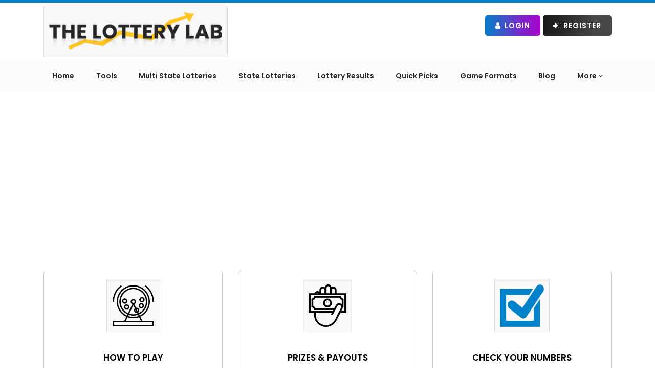

--- FILE ---
content_type: text/html; charset=UTF-8
request_url: https://www.thelotterylab.com/game-detail/florida-jackpot-triple-play
body_size: 11791
content:
<!DOCTYPE html>
<html lang="en">
<head>
    <script>
    (function(w, d, s, l, i) {
      w[l] = w[l] || [];
      w[l].push({
        'gtm.start': new Date().getTime(),
        event: 'gtm.js'
      });
      var f = d.getElementsByTagName(s)[0],
        j = d.createElement(s),
        dl = l != 'dataLayer' ? '&l=' + l : '';
      j.async = true;
      j.src =
        'https://www.googletagmanager.com/gtm.js?id=' + i + dl;
      f.parentNode.insertBefore(j, f);
    })(window, document, 'script', 'dataLayer', 'GTM-KL72QSZ');
  </script>
    <!-- Google tag (gtag.js) -->
  <script async src="https://www.googletagmanager.com/gtag/js?id=G-KCWL27WKYL"></script>
  <script>
    window.dataLayer = window.dataLayer || [];
    function gtag(){dataLayer.push(arguments);}
    gtag('js', new Date());

    gtag('config', 'G-KCWL27WKYL');
  </script>
  <meta charset="utf-8">
  <meta name="viewport" content="width=device-width, initial-scale=1">
  <link rel="canonical" href="https://www.thelotterylab.com/game-detail/florida-jackpot-triple-play">
  
  <!-- Critical CSS for above-the-fold content -->
  <link rel="preload" href="https://www.thelotterylab.com/css/critical.css" as="style" onload="this.onload=null;this.rel='stylesheet'">
  <noscript><link rel="stylesheet" href="https://www.thelotterylab.com/css/critical.css"></noscript>
  
  <!-- Preload critical fonts - Removed inter fonts that don't exist -->
  
  
  
  <!-- PERFORMANCE: DNS prefetch and preconnect for external resources -->
  <link rel="dns-prefetch" href="//www.googletagmanager.com">
  <link rel="dns-prefetch" href="//fonts.googleapis.com">
  <link rel="dns-prefetch" href="//cdnjs.cloudflare.com">
  <link rel="dns-prefetch" href="//cdn.jsdelivr.net">
  
  <!-- PERFORMANCE: Preconnect to frequently used CDNs (faster than dns-prefetch) -->
  <link rel="preconnect" href="https://cdnjs.cloudflare.com" crossorigin>
  <link rel="preconnect" href="https://cdn.jsdelivr.net" crossorigin>
  <link rel="preconnect" href="https://fonts.googleapis.com" crossorigin>
  <link rel="preconnect" href="https://fonts.gstatic.com" crossorigin>
  
    <meta name="robots" content="index, follow">
      <meta name="facebook-domain-verification" content="463pu75j31jtv7vef6d4knyblt5e7t" />
    <!-- CSRF Token -->
  <meta name="csrf-token" content="xxsQNaABJy04Yh6ew2wZ2nali7P8UMHvWixsh2OM">

  

  <title>
    Florida Jackpot Triple Play Lottery Details, rules, faqs etc  </title>

  

  <meta name="description" content="Florida Jackpot Triple Play offers unbelievable cash prizes. Know more about the statistics, past data, rules, FAQ’s and upcoming Jackpots at The Lottery Lab ...">

  
  
  
  
    <meta property="og:type" content="website" />
  <meta property="og:image:width" content="500" />
  <meta property="og:image:height" content="200" />

  
  <link href="https://fonts.googleapis.com/css2?family=Poppins:wght@400;500;600;700&display=swap" rel="stylesheet">
  <!-- Styles -->
  <link rel="icon" href="https://www.thelotterylab.com/image/shortcuticon.png" sizes="16x16">
  <!-- Preload FontAwesome font for better performance -->
  <link rel="preload" href="https://www.thelotterylab.com/fonts/fontawesome-webfont.woff2?v=4.7.0" as="font" type="font/woff2" crossorigin="anonymous">
  <!-- Framework css - with fallback -->
  <link rel="stylesheet" href="https://www.thelotterylab.com/css/bootstrap.css" />
  <link href="https://www.thelotterylab.com/css/font-awesome.min.css" rel="stylesheet" />

  <!-- <link rel="stylesheet" href="https://cdn.datatables.net/1.10.20/css/dataTables.bootstrap.min.css" /> -->
  <link href="https://www.thelotterylab.com/css/dataTables.bootstrap.min.css" rel="preload" as="style" onload="this.onload=null;this.rel='stylesheet'" />
  <noscript>
    <link rel="stylesheet" href="https://www.thelotterylab.com/css/dataTables.bootstrap.min.css">
  </noscript>

  <!-- <link rel="stylesheet"  href="https://www.thelotterylab.com/css/owl.carousel.min.css" /> -->
  <link href="https://www.thelotterylab.com/css/owl.carousel.min.css" rel="preload" as="style" onload="this.onload=null;this.rel='stylesheet'" />
  <noscript>
    <link rel="stylesheet" href="https://www.thelotterylab.com/css/owl.carousel.min.css">
  </noscript>

  <!-- <link rel="stylesheet"  href="https://www.thelotterylab.com/css/owl.theme.default.min.css" /> -->
  <link href="https://www.thelotterylab.com/css/owl.theme.default.min.css" rel="preload" as="style" onload="this.onload=null;this.rel='stylesheet'" />
  <noscript>
    <link rel="stylesheet" href="https://www.thelotterylab.com/css/owl.theme.default.min.css">
  </noscript>
  <!-- Custom css - Minified for production (with fallback) -->

  <link rel="stylesheet" href="https://www.thelotterylab.com/css/style.css">
  <link rel="stylesheet" href="https://www.thelotterylab.com/css/responsive.css">
  
  <!-- PERFORMANCE: CLS Prevention & GPU-Accelerated Animations -->
  <link rel="stylesheet" href="https://www.thelotterylab.com/css/cls-animation-fixes.css">
  
  <!-- PERFORMANCE: Additional fixes for specific pages -->
  <style>
    /* ================================================
       CLS FIX: Prevent Layout Shifts
       ================================================ */

    .game-table,
    .prizes-table,
    .results-table,
    .payout-table {
        min-height: 400px;
        contain: layout;
    }

    .animated,
    .fade-in,
    .slide-in {
        will-change: transform, opacity;
        transform: translateZ(0);
        backface-visibility: hidden;
    }

    img[loading="lazy"] {
        content-visibility: auto;
    }

    body {
        font-display: swap;
    }

    /* ================================================
       LCP FIX: Optimize Largest Contentful Paint
       ================================================ */

    .hero-image,
    .banner-image,
    .featured-image {
        content-visibility: auto;
    }

    * {
        box-sizing: border-box;
    }

    /* ================================================
       Specific Page Fixes
       ================================================ */

    
    
    
    </style>





<link rel="preload" href="https://www.thelotterylab.com/css/cls-animation-fixes-safe.css" as="style">


    <link rel="stylesheet" href="https://www.thelotterylab.com/css/cls-animation-fixes-safe.css">

  <!-- <link rel="stylesheet" href="https://www.thelotterylab.com/css/bootstrap-datepicker.min.css"> -->
  <link href="https://www.thelotterylab.com/css/bootstrap-datepicker.min.css" rel="preload" as="style" onload="this.onload=null;this.rel='stylesheet'" />
  <noscript>
    <link rel="stylesheet" href="https://www.thelotterylab.com/css/bootstrap-datepicker.min.css">
  </noscript>

  <!-- <link rel="stylesheet"  href="https://www.thelotterylab.com/css/bootstrap-select.min.css"> -->
  <link href="https://www.thelotterylab.com/css/bootstrap-select.min.css" rel="preload" as="style" onload="this.onload=null;this.rel='stylesheet'" />
  <noscript>
    <link rel="stylesheet" href="https://www.thelotterylab.com/css/bootstrap-select.min.css">
  </noscript>

  <!-- <link rel="stylesheet"  href="https://www.thelotterylab.com/css/sweetalert.min.css"> -->
  <link href="https://www.thelotterylab.com/css/sweetalert.css" rel="preload" as="style" onload="this.onload=null;this.rel='stylesheet'" />

  <!-- <link href="https://cdn.jsdelivr.net/npm/sweetalert2@11.10.2/dist/sweetalert2.min.css" rel="preload" as="style" onload="this.onload=null;this.rel='stylesheet'" > -->
  <noscript>
    <link rel="stylesheet" href="https://www.thelotterylab.com/css/sweetalert.css">
  </noscript>

  <!-- <link href="https://cdn.jsdelivr.net/npm/select2@4.1.0-rc.0/dist/css/select2.min.css" rel="preload" as="style" onload="this.onload=null;this.rel='stylesheet'"/> -->
  <link href="https://www.thelotterylab.com/css/select2.min.css" rel="preload" as="style" onload="this.onload=null;this.rel='stylesheet'" />
  <noscript>
  <link href="https://www.thelotterylab.com/css/select2.min.css" rel="preload" as="style" onload="this.onload=null;this.rel='stylesheet'" />
    <!-- <link href="https://cdn.jsdelivr.net/npm/select2@4.1.0-rc.0/dist/css/select2.min.css" /> -->
  </noscript>

  <!-- Global site tag (gtag.js) - Google Analytics -->


  <!-- Fonts -->
<link href="https://fonts.googleapis.com/css?family=Poppins:300,300i,400,400i,500,500i,600,600i,700,700i,800,800i,900,900i&display=swap">

  <script async src="https://www.googletagmanager.com/gtag/js?id=G-KCWL27WKYL"></script>

  <script>
    window.dataLayer = window.dataLayer || [];
    function gtag(){dataLayer.push(arguments);}
    gtag('js', new Date());

    gtag('config', 'G-KCWL27WKYL');

    function init() {
      console.log('jj');
      var vidDefer = document.getElementsByTagName('iframe');
      for (var i = 0; i < vidDefer.length; i++) {
        if (vidDefer[i].getAttribute('data-src')) {
          vidDefer[i].setAttribute('src', vidDefer[i].getAttribute('data-src'));
        }
      }
    }
    window.onload = init;
  </script>

  <!-- Hotjar Tracking Code for https://www.thelotterylab.com/ -->
  <script>
    // (function(h, o, t, j, a, r) {
    //   h.hj = h.hj || function() {
    //     (h.hj.q = h.hj.q || []).push(arguments)
    //   };
    //   h._hjSettings = {
    //     hjid: 2323510,
    //     hjsv: 6
    //   };
    //   a = o.getElementsByTagName('head')[0];
    //   r = o.createElement('script');
    //   r.async = 1;
    //   r.src = t + h._hjSettings.hjid + j + h._hjSettings.hjsv;
    //   a.appendChild(r);
    // })
    // (window, document, 'https://static.hotjar.com/c/hotjar-', '.js?sv=');
  </script>

  

  
  
  
  
  
  
  

  

  
  
  
  
  
  
  




<script>
  function addLoadEvent(n) {
    if (window.addEventListener) window.addEventListener("load", n, !1);
    else if (window.attachEvent) window.attachEvent("onload", n);
    else {
      var d = window.onload;
      window.onload = function() {
        d && d(), n()
      }
    }
  }
</script>

<script>
  var balls = 0,
    bonusBalls = 0,
    numbers = [],
    numbersInPlay = [],
    bonusNumbers = [],
    bonusNumbersInPlay = [],
    bonusFromMainPool, lotteryName = "",
    ballsCanBeSame, numberToStart, shuffled = 0,
    playBox = document.querySelector("#playNumbers");

  function init(e) {
    var lotteryId = document.getElementById('quickPickLottery').value;
    numbers = [];
    bonusNumbers = [];
    console.log(e.drawDetails);
    balls = e.drawDetails.ballsToBeDrawn, lotteryName = e.drawDetails.lotteryName, bonusBalls = e.drawDetails.includeBonusBalls ? e.drawDetails.bonusBallsToBeDrawn : 0, ballsCanBeSame = e.drawDetails.hasOwnProperty("ballsCanBeSame") ? e.drawDetails.ballsCanBeSame : 1, numberToStart = e.drawDetails.hasOwnProperty("numberToStart") ? e.drawDetails.numberToStart : 1;
    for (var a = numberToStart; a <= e.drawDetails.numbersInLottery; a++) numbers.push(a);
    for (var a = numberToStart; a <= e.drawDetails.numbersInBonus; a++) bonusNumbers.push(a);
    bonusFromMainPool = !e.drawDetails.separateBonusPool
    console.log('numbers===' + numbers);
    console.log('numbers===' + bonusNumbers);
  }
</script>

<meta name="google-site-verification" content="Xtsx3pWOJfc1kAGZBRboHQA8ZTqd0SaMsUTpgDaJfrE" />
<meta name="p:domain_verify" content="55095421d90c9858896d65d3905da1dd" />
<!-- <script type="7b1bf24662c6c9b416ad7128-text/javascript">
  (adsbygoogle = window.adsbygoogle || []).push({
    google_ad_client: "ca-pub-2718613536785964",
    enable_page_level_ads: true
  });
</script> -->


<script async src="https://pagead2.googlesyndication.com/pagead/js/adsbygoogle.js?client=ca-pub-2718613536785964" crossorigin="anonymous"></script>

<!-- <script src="https://www.thelotterylab.com/js/adsbygoogle.js"></script>

<script>
  (adsbygoogle = window.adsbygoogle || []).push({
    google_ad_client: "ca-pub-2718613536785964",
    enable_page_level_ads: true
  });
</script> -->



<script data-cfasync="false" nonce="7993b0fc-36fd-44a3-8052-67988dc2af78">try{(function(w,d){!function(j,k,l,m){if(j.zaraz)console.error("zaraz is loaded twice");else{j[l]=j[l]||{};j[l].executed=[];j.zaraz={deferred:[],listeners:[]};j.zaraz._v="5874";j.zaraz._n="7993b0fc-36fd-44a3-8052-67988dc2af78";j.zaraz.q=[];j.zaraz._f=function(n){return async function(){var o=Array.prototype.slice.call(arguments);j.zaraz.q.push({m:n,a:o})}};for(const p of["track","set","debug"])j.zaraz[p]=j.zaraz._f(p);j.zaraz.init=()=>{var q=k.getElementsByTagName(m)[0],r=k.createElement(m),s=k.getElementsByTagName("title")[0];s&&(j[l].t=k.getElementsByTagName("title")[0].text);j[l].x=Math.random();j[l].w=j.screen.width;j[l].h=j.screen.height;j[l].j=j.innerHeight;j[l].e=j.innerWidth;j[l].l=j.location.href;j[l].r=k.referrer;j[l].k=j.screen.colorDepth;j[l].n=k.characterSet;j[l].o=(new Date).getTimezoneOffset();if(j.dataLayer)for(const t of Object.entries(Object.entries(dataLayer).reduce((u,v)=>({...u[1],...v[1]}),{})))zaraz.set(t[0],t[1],{scope:"page"});j[l].q=[];for(;j.zaraz.q.length;){const w=j.zaraz.q.shift();j[l].q.push(w)}r.defer=!0;for(const x of[localStorage,sessionStorage])Object.keys(x||{}).filter(z=>z.startsWith("_zaraz_")).forEach(y=>{try{j[l]["z_"+y.slice(7)]=JSON.parse(x.getItem(y))}catch{j[l]["z_"+y.slice(7)]=x.getItem(y)}});r.referrerPolicy="origin";r.src="/cdn-cgi/zaraz/s.js?z="+btoa(encodeURIComponent(JSON.stringify(j[l])));q.parentNode.insertBefore(r,q)};["complete","interactive"].includes(k.readyState)?zaraz.init():j.addEventListener("DOMContentLoaded",zaraz.init)}}(w,d,"zarazData","script");window.zaraz._p=async d$=>new Promise(ea=>{if(d$){d$.e&&d$.e.forEach(eb=>{try{const ec=d.querySelector("script[nonce]"),ed=ec?.nonce||ec?.getAttribute("nonce"),ee=d.createElement("script");ed&&(ee.nonce=ed);ee.innerHTML=eb;ee.onload=()=>{d.head.removeChild(ee)};d.head.appendChild(ee)}catch(ef){console.error(`Error executing script: ${eb}\n`,ef)}});Promise.allSettled((d$.f||[]).map(eg=>fetch(eg[0],eg[1])))}ea()});zaraz._p({"e":["(function(w,d){})(window,document)"]});})(window,document)}catch(e){throw fetch("/cdn-cgi/zaraz/t"),e;};</script></head>

<body>
  
  <noscript><iframe src="https://www.googletagmanager.com/ns.html?id=GTM-KL72QSZ" height="0" width="0" style="display:none;visibility:hidden"></iframe></noscript>
    <!-- Loader -->
  <div id="loader" style="display:none;">
    <img alt="loder-gif" src="https://www.thelotterylab.com/image/loader.gif">
  </div>
  <!-- Loader End -->

  <div class="inner_block" id="focus_section">
    <!--==========header==========-->
    <div class="navigation">
      <div class="container main_display">
        <div class="row">
          <div class="col-md-5 col-sm-12 logoOuter">
            <a class="header-logo" href="https://www.thelotterylab.com">
              <img class="logo img-responsive" width="180" height="41" alt="The Lottery Lab company logo" src="https://www.thelotterylab.com/image/logo.png">
            </a>
          </div>
          <div class="col-md-7 col-sm-12">
            <div class="text-right right-section headerButtons">
              <input type="hidden" id="getUrl" value="http://www.thelotterylab.com">

                                 <!-- <a href="http://www.thelotterylab.com/subscription" class="btn-common btn_yellow"><i class="fa fa-star"></i> Premium Memberships</a> -->
                    <a href="https://www.thelotterylab.com/login" class="btn-common btn_blue"><i class="fa fa-user" aria-hidden="true"></i> Login</a>
                    <a href="https://www.thelotterylab.com/register" class="btn-common btn_black"><i class="fa fa-sign-in" aria-hidden="true"></i> Register</a>
                            </div>
          </div>
        </div>
      </div>
      <!-- <div class="membership-banner">
        <img alt="Premium Membership" src="https://www.thelotterylab.com/image/premium-membership-banner.gif" />
      </div> -->

      <nav class="navbar navHeader menu_options">
        <div class="container">
          <div class="navbar-header">
            <button type="button" title="navbar-toggle" class="navbar-toggle collapsed" data-toggle="collapse" data-target="#bs-example-navbar-collapse-1" aria-expanded="false">
              
              <span class="icon-bar"></span>
              <span class="icon-bar"></span>
              <span class="icon-bar"></span>
            </button>
            <a class="navbar-brand" href="https://www.thelotterylab.com"><img class="logo" src="https://www.thelotterylab.com/image/logo.png" alt="The Lottery Lab"></a>
          </div>
          <div class="collapse navbar-collapse" id="bs-example-navbar-collapse-1">
            <ul class="nav navbar-nav">
              <li><a href="https://www.thelotterylab.com" class="link  ">Home</a></li>
              <li><a href="https://www.thelotterylab.com/tools" class="link  ">Tools</a></li>
              <li><a href="https://www.thelotterylab.com/multistate-lotteries" class="link ">Multi State Lotteries</a></li>
              <li><a href="https://www.thelotterylab.com/state-lotteries" class="link ">State Lotteries</a></li>
              <li><a href="https://www.thelotterylab.com/lottery-results" class="link ">Lottery Results</a></li>
              <li><a href="https://www.thelotterylab.com/random-number-generator" class="link ">Quick Picks</a></li>
              <li><a href="https://www.thelotterylab.com/game-formats" class="link ">Game Formats</a></li>
              <!-- <li><a href="http://www.thelotterylab.com/lottery-analysis-report" class="link ">Lottery Analysis Report</a></li> -->
              <li><a href="https://www.thelotterylab.com/blog" class="link ">Blog</a></li>
              <!-- <li><a href="http://www.thelotterylab.com/news" class="link ">News</a></li> -->
              <!-- <li><a class="link " href="http://www.thelotterylab.com/lottery-books">Lottery Books</a></li> -->
              <!-- <li><a href="http://www.thelotterylab.com/contact-us" class="link ">Contact Us</a></li> -->

              <li><a class="link dropdown-toggle " data-toggle="dropdown">More <span><i class="fa fa-angle-down" aria-hidden="true"></i></span></a>
                <div class="dropdown-menu dropdown-menu-right">
                  <a class="dropdown-item" href="https://www.thelotterylab.com/check-your-number"><span><i class="fa fa-angle-right" aria-hidden="true"></i></span>Number Checker</a>
                  <a class="dropdown-item" href="https://www.thelotterylab.com/lottery-jackpot"><span><i class="fa fa-angle-right" aria-hidden="true"></i></span>Lottery Jackpot</a>
                  <a class="dropdown-item" href="https://www.thelotterylab.com/scams"><span><i class="fa fa-angle-right" aria-hidden="true"></i></span>Lottery Scams</a>
                  <a class="dropdown-item" href="https://www.thelotterylab.com/faq"><span><i class="fa fa-angle-right" aria-hidden="true"></i></span>FAQs</a>
                  <a class="dropdown-item" href="https://www.thelotterylab.com/lottery-analysis-report"><span><i class="fa fa-angle-right" aria-hidden="true"></i></span>Lottery Analysis Report</a>
                  <a class="dropdown-item" href="https://www.thelotterylab.com/videos"><span><i class="fa fa-angle-right" aria-hidden="true"></i></span>Videos</a>
                  <a href="https://www.thelotterylab.com/news" class="dropdown-item"><span><i class="fa fa-angle-right" aria-hidden="true"></i></span>News</a>
                  <a href="https://www.thelotterylab.com/fun-time" class="dropdown-item"><span><i class="fa fa-angle-right" aria-hidden="true"></i></span>Fun Time</a>
                  <a class="dropdown-item" href="https://www.thelotterylab.com/about"><span><i class="fa fa-angle-right" aria-hidden="true"></i></span>About Us</a>
                  <a class="dropdown-item" href="https://www.thelotterylab.com/contact-us"><span><i class="fa fa-angle-right" aria-hidden="true"></i></span>Contact Us</a>
                </div>
              </li>

                                          <li class="login_small"><a href="https://www.thelotterylab.com/subscription" class="btn-common btn_red"><i class="fa fa-star"></i>Premium Memberships</a></li>
              <li class="login_small"><a href="https://www.thelotterylab.com/login" class="btn-common btn_blue"><i class="fa fa-user" aria-hidden="true"></i> Login</a></li>
              <li class="login_small"><a href="https://www.thelotterylab.com/register" class="btn-common btn_black"><i class="fa fa-sign-in" aria-hidden="true"></i> Register</a></li>
                                        </ul>
          </div>
        </div>
      </nav>
    </div>
    <div id="myModalNoIndex" class="commonModal modal fade" style="display: none;">
    <div class="modal-dialog modal-dialog-centered">
        <div class="modal-content text-center">
            <button type="button" class="close" data-dismiss="modal">×</button>
            <div class="modal-body">
                <img class="modalImg" src="https://www.thelotterylab.com/image/insufficient-balance-img.svg" alt="insufficient-balance-img" />
                <h2 class="modal-title">Oops! You need to buy this index </h2>
                <div class="modal-footer">
                   <div class="deposit text-center">
                      <button class="btn-common btn_red" data-toggle="modal" data-target="#indexBuy">Buy Index Now!</button>
                   </div>
                   <h6 class="text-center">And Boost Your Chances Of Matching <strong>The Winning Lottery Numbers!</strong></h6>
                </div>
            </div>
        </div>
    </div>
</div>
<div class="commonModal modal fade diposit-amount-modal" id="indexBuy" tabindex="-1" data-backdrop="static" role="dialog">
    <div class="modal-dialog modal-sm" role="document">
        <div class="modal-content">
        <!-- Modal Header -->
        <button type="button" class="close" data-dismiss="modal">&times;</button>
        <div class="modal-header">
            <h3 class="modal-title">Buy Index</h3>
        </div>
        <div class="modal-body">
            <input type="hidden" value="0.10" class="">
            <div class="col-md-12 no-padding">
                <div class="Balance-list">
                    <div class="form-group">
                        <div class="row modal-text">
                            <div class="col-md-4 col-sm-4 col-xs-6 left-row text-left"><label >Total Amount</label></div>
                            <div class="col-md-8 col-sm-8 col-xs-6 right-row"><h5 id="index-amount">$0.10</h5></div>
                        </div>
                    </div>
                    <div class="modal-footer">
                        <button type="button" id="payindex"  class="btn-common btn_red">Pay</button>
                    </div>
                </div>
            </div>
        </div>
        </div>
    </div>
</div>
 

<div class="commonModal modal customer-QR subscription-card-modal" data-backdrop="static" id="amount-deposit-modal">
    <div class="modal-dialog modal-lg">
        <div class="modal-content">
            <!-- Modal Header -->
            <button type="button" class="close" data-dismiss="modal">&times;</button>
            <div class="modal-header">
                <h3 class="modal-title">Deposit Details</h3>
            </div>

            <!-- Modal body -->
            <div class="modal-body">
                <div class="subscriptionTotal">
                    <div class="totalPrice"><span>Total: <span class="off" style="display:none;">$19.00</span> <span class="price">$9.00</span></span></div>
                </div>
                                    <form action="https://www.thelotterylab.com/deposit-amount" method="POST" class="validation" data-cc-on-file="false" id="payment-form">

                                    <input type="hidden" name="_token" value="xxsQNaABJy04Yh6ew2wZ2nali7P8UMHvWixsh2OM" autocomplete="off">                    <input type="hidden" name="stripe_plan_id" value="">
                    <input type="hidden" name="amount" value="">
                    <input type="hidden" name="promo_id" value="">
                    <input type="hidden" name="index_id" value="">

                    <div class="billingAddress">
                        <div class="formSubHeading"><h4>Billing Address</h4></div>
                        <div class="row">
                            <div class="col-md-6 form-group required">
                                <label class="control-label" for="address" >Address</label>
                                <input class="form-control" type="text"  id="address" name="address" autocomplete="off">
                            </div>
                            <div class="col-md-6 form-group required">
                                <label class="control-label" for="city">City</label>
                                <input class="form-control" type="text" id="city" name="city" >
                            </div>
                            <div class="col-md-6 form-group required">
                                <label class="control-label" for="country">Country</label>
                                <input class="form-control" type="text" id="country" name="country" autocomplete="off">
                            </div>
                            <div class="col-md-6 form-group required">
                                <label class="control-label" for="state" >State</label>
                                <input class="form-control" type="text" name="state" id="state">
                            </div>
                            <div class="col-md-6 form-group required">
                                <label class="control-label"  for="zip_code">Zip Code</label>
                                <input class="form-control" type="text" name="zip_code" id="zip_code">
                            </div>
                        </div>
                    </div>

                    <div class="paymentMethod">
                        <div class="formSubHeading"><h4>Payment Method</h4></div>
                        <div class="row">
                            <div class="col-md-6 form-group required">
                                <label class="control-label" for="card_name">Card Owner</label>
                                <input class="form-control" size="4" type="text" id="card_name" name="card_name">
                            </div>
                            <div class="col-md-6 form-group card required">
                                <label class="control-label" for="card_number">Card Number</label>
                                <input autocomplete="off" class="form-control card-num" onkeypress="return isNumber(event)" size="20" type="text" name="card_number" id="card_number">

                                <!-- <input autocomplete="off" class="form-control card-num" size="20" type="text" name="card_number"> -->
                            </div>
                            <div class="col-xs-12 col-md-4 form-group expiration required">
                                <label class="control-label" for="expiration_month">Expiration Month</label>
                                 <select class="form-control card-expiry-month" name="expiration_month" id="expiration_month">
                                <option value="" selected>Select Month</option>

                                <option value="01" >01</option>
                                <option value="02" >02</option>
                                <option value="03" >03</option>
                                <option value="04" >04</option>
                                <option value="05" >05</option>
                                <option value="06" >06</option>
                                <option value="07" >07</option>
                                <option value="08" >08</option>
                                <option value="09" >09</option>
                                <option value="10" >10</option>
                                <option value="11" >11</option>
                                <option value="12" >12</option>


                                <i class="fa fa-chevron-down" aria-hidden="true"></i>
                            </select>

                            </div>
                            <div class="col-xs-12 col-md-4 form-group expiration required">
                                <label class="control-label" for="expiration_year">Expiration Year</label>
                                <select class="form-control card-expiry-year" name="expiration_year" id="expiration_year">
                                <option value="" selected>Select year</option>
                                    2055
                                     2025
                                                                <option value="2025" >2025</option>
                                                                <option value="2026" >2026</option>
                                                                <option value="2027" >2027</option>
                                                                <option value="2028" >2028</option>
                                                                <option value="2029" >2029</option>
                                                                <option value="2030" >2030</option>
                                                                <option value="2031" >2031</option>
                                                                <option value="2032" >2032</option>
                                                                <option value="2033" >2033</option>
                                                                <option value="2034" >2034</option>
                                                                <option value="2035" >2035</option>
                                                                <option value="2036" >2036</option>
                                                                <option value="2037" >2037</option>
                                                                <option value="2038" >2038</option>
                                                                <option value="2039" >2039</option>
                                                                <option value="2040" >2040</option>
                                                                <option value="2041" >2041</option>
                                                                <option value="2042" >2042</option>
                                                                <option value="2043" >2043</option>
                                                                <option value="2044" >2044</option>
                                                                <option value="2045" >2045</option>
                                                                <option value="2046" >2046</option>
                                                                <option value="2047" >2047</option>
                                                                <option value="2048" >2048</option>
                                                                <option value="2049" >2049</option>
                                                                <option value="2050" >2050</option>
                                                                <option value="2051" >2051</option>
                                                                <option value="2052" >2052</option>
                                                                <option value="2053" >2053</option>
                                                                <option value="2054" >2054</option>
                                                                <option value="2055" >2055</option>
                                
                                <i class="fa fa-chevron-down" aria-hidden="true"></i>
                            </select>
                            </div>
                            <div class="col-xs-12 col-md-4 form-group cvc required">
                                <label class="control-label" for="cvv">CVV Code</label>
                                <input autocomplete="off" class="form-control card-cvc" placeholder="e.g 415" size="4" type="text" name="cvv" id="cvv">

                            </div>
                        </div>
                    </div>

                   <!--  <div class="formCaptcha">
                        <div class="g-recaptcha" id="rcaptcha" data-sitekey=""></div>
                        <span id="captcha" style="color:red"></span>
                    </div> -->
                    <div class="cardSelectOptions">
                                                            <p class="text-muted">No saved cards available.</p>
                            

                    </div>

                    <div class="form-row row">
                        <div class="col-md-12 hide card-error form-group subscription">
                            <div class="alert-danger alert">Fix the errors before you begin.</div>
                        </div>
                    </div>

                    <!-- Modal Footer -->
                    <div class="modal-footer modal-form-footer">
                        <div class="pay-btn">
                            <button class="btn-common btn_red payment-now" type="submit" id="">Pay Now (₹100)</button>
                        </div>
                    </div>

                </form>
            </div>
        </div>
    </div>
</div>
<div class="commonModal modal fade" id="mywalletBalance" tabindex="-1" data-backdrop="static" role="dialog">
    <div class="modal-dialog modal-dialog-centered">
        <div class="modal-content text-center">
            <button type="button" class="close" data-dismiss="modal">×</button>
            <div class="modal-body">
                <img class="modalImg" src="https://www.thelotterylab.com/image/insufficient-balance-img.svg" alt="insufficient-balance-img" />
                <h2 id="showmsg" class="modal-title">Oops! Your Account Has <span>Insufficient Balance!</span></h2>
                <div class="modal-footer">
                    <div class="deposit text-center">
                        <button class="btn-common btn_red" data-toggle="modal" data-target="#depositAmount">Deposit Funds Now!</button>
                    </div>
                    <h6 class="text-center">And Boost Your Chances Of Matching <strong>The Winning Lottery Numbers!</strong></h6>
                </div>
            </div>
        </div>
    </div>
</div>



              
<div class="commonModal modal fade" id="cancelSubscription" tabindex="-1" data-backdrop="static" role="dialog">
    <div class="modal-dialog modal-sm" role="document">
        <div class="modal-content">
            <!-- Modal Header -->
            <button type="button" class="close" data-dismiss="modal">&times;</button>
            <div class="modal-header">
                <h3 class="modal-title">Cancel Subscription</h3>
            </div>
            <div class="modal-body" style="background-image:url('https://www.thelotterylab.com/image/loud-speaker-img.svg');">
                <div class="modalContent">
                    <h3>Hey, Wait!!</h3>
                    <p>Are you sure, You want to cancel the subscription?</p>
                    <div class="buttonsOuter">
                       <button data-url ="http://www.thelotterylab.com/cancel-subs" class="btn-common btn_red" id="cancel-subscription" type="button">Yes, Maybe later</button>
                       <a href="https://www.thelotterylab.com/myprofile" rel="nofollow"> <button class="btn-common btn_blue" type="button">No, I want to stay</button></a>
                    </div>
                </div>
            </div>
        </div>
    </div>
</div>


<script async src='https://www.google.com/recaptcha/api.js'></script>
<script>
function get_action(form) {
    console.log('action');
    var v = grecaptcha.getResponse();
    if (v.length == 0) {
        document.getElementById('captcha').innerHTML = "You can't leave Captcha Code empty";
        return false;
    } else {
        // document.getElementById('captcha').innerHTML = "Captcha completed";
        return true;
    }
}
</script>
        <div class="alert alert-danger alert-block" id="image-error" style="display:none;">
	<button type="button" class="close" data-dismiss="alert">×</button>
    	<strong id="image-errormsg"></strong>
</div>




<div class="alert alert-success alert-block" id="image-success" style="display:none;">
	<button type="button" class="close" data-dismiss="alert">×</button>
        <strong id="image-sucessmsg">Data Updated successfully</strong>
</div>

    <section id="game-detail" class="section">
    <div class="container">
        <div class="row game-logos-detail ">
            <div class="col-md-4 col-sm-6">
                <div class="game-list">
                    <div class="inner-game-list">
                        <img src="https://www.thelotterylab.com/image/how-to-play.png" alt="how-to-play" class="img-responsive">
                        <div class="game-detail-text">
                            <h5>How to play</h5>
                            <p>Learn the mechanics of playing your favorite lottery to crack a Big Win!</p>
                        </div>
                    </div>
                    <div class="dont-text prize-btn">
                        <span>Don’t Miss Out</span>
                        <a href="https://www.thelotterylab.com/game-detail/florida-jackpot-triple-play/howtoplay" class="btn-common btn_yellow">How to play</a>
                    </div>
                </div>
            </div>

            <div class="col-md-4 col-sm-6">
                <div class="game-list">
                    <div class="inner-game-list">
                        <img src="https://www.thelotterylab.com/image/prize &amp; payout-logo.png" alt="prize-payout-logo" class="img-responsive">
                        <div class="game-detail-text">
                            <h5>Prizes & Payouts</h5>
                            <p>Get every penny you deserve by knowing each game’s grand prizes and payouts.</p>
                        </div>
                    </div>
                    <div class="prize-btn">
                        <a href="https://www.thelotterylab.com/game-detail/florida-jackpot-triple-play/prizes-payouts" class="btn-common btn_blue">Prizes & Payouts</a>
                    </div>
                </div>
            </div>

                        <div class="col-md-4 col-sm-6">
                <div class="game-list">
                    <div class="Lottery-Result-mail-box">
                        <div class="inner-game-list">
                            <img src="https://www.thelotterylab.com/image/checkicon.png" alt="check-icon" class="img-responsive">
                            <div class="game-detail-text">
                                <h3>Check Your Numbers</h3>
                                <p>Check your lucky numbers you played,<br>after the drawing, to see how <br>much you've won!</p>
                            </div>
                        </div>
                        <div class="form prize-btn">
                            <form method="POST" class="simulationForm" action="https://www.thelotterylab.com/check-your-number" data-toggle="validator" novalidate="true">
                                <input type="hidden" name="_token" value="xxsQNaABJy04Yh6ew2wZ2nali7P8UMHvWixsh2OM" autocomplete="off">                                <input type="hidden" name="gaming_comission" value="28">
                                <input type="hidden" name="game_id" value="159">
                                <input type="hidden" name="game_name" value="159">
                                <button class="btn-common btn_red" type="submit" tabindex="0">Check</button>
                            </form>
                        </div>
                    </div>
                </div>
            </div>
                                    <div class="col-md-4 col-sm-6">
                <div class="game-list">
                    <div class="inner-game-list">
                        <img src="https://www.thelotterylab.com/image/result.png" alt="Past Results" class="img-responsive">
                        <div class="game-detail-text">
                            <h5>Past Results</h5>
                            <p>Keep a check on the past drawings to see if you were a lottery winner.</p>
                        </div>
                    </div>
                    <div class="prize-btn">
                        <a href="https://www.thelotterylab.com/florida-jackpot-triple-play/past-results" class="btn-common btn_blue">Check</a>
                    </div>
                </div>
            </div>


            <div class="col-md-4 col-sm-6">
                <div class="game-list">
                    <div class="inner-game-list">
                        <img src="https://www.thelotterylab.com/image/statistics-logo.png" alt="statistics-logo" class="img-responsive">
                        <div class="game-detail-text">
                            <h5>Statistics</h5>
                            <p>The statistical analysis will help make you a better player.</p>
                        </div>
                    </div>
                    <div class="prize-btn">
                        <a href="https://www.thelotterylab.com/game-detail/florida-jackpot-triple-play/statistics" class="btn-common btn_blue">Statistics</a>
                    </div>
                </div>
            </div>
            
            <div class="col-md-4 col-sm-6">
                <div class="game-list">
                    <div class="inner-game-list">
                        <img src="https://www.thelotterylab.com/image/puzzle.png" alt="tools" class="img-responsive">
                        <div class="game-detail-text">
                            <h5>Tools</h5>
                            <p>Easy to surf lottery tools that help you in picking the next winning numbers.</p>
                        </div>
                    </div>
                    <div class="prize-btn">
                        <a href="https://www.thelotterylab.com/tools" class="btn-common btn_blue">Tools</a>

                    </div>
                </div>
            </div>

            <div class="col-md-12 col-sm-12">
                <div class="result-calculate-section">
	<div class="tax-calc">
		<div class="calculate-section">
			<h1>TAX CALCULATOR</h1>
			<div>
				<div class="amount-inputs">
					<label>Type Amount $</label>
					<input type="number" name="" id="entered-amount" placeholder="Enter Amount" onkeydown="javascript: return event.keyCode == 69 ||  event.keyCode == 189 ? false : true" oninput="javascript: if (this.value.length > this.maxLength) this.value = this.value.slice(0, this.maxLength);" maxlength="11" step="any" class="">
				</div>
				<div class="amount-inputs state-select">
					<label>Choose a state</label>
					<select class="form-control" id="taxState">
												<option value="28" >Florida</option>
											</select>
					<i class="fa fa-chevron-down" aria-hidden="true"></i>
				</div>
			</div>
		</div>
		<div class="result-section">
			<h4>Results</h4>
			<li>Initial Prize Value <div class="tax_calculate"><span id="initialpricevalue">$ 0</span> <span>&nbsp;</span></div>
			</li>
			<li>Federal Value <div class="tax_calculate"><span id="federalvalue">0</span> <span class="federalpercentage">(0%)</span></div>
			</li>
			<li>State tax <div class="tax_calculate"><span id="stateTaxvalue">0</span> <span class="stateTaxpercentage">(0%)</span></div>
			</li>
			<li class="red-text">Final Cash Value <div class="tax_calculate"><span id="finalCashvalue">$ 0</span> <span>&nbsp;</span></div>
			</li>
		</div>
	</div>
	<div class="disclaim-text">
		<p><span>Disclaimer:</span> This tool is for estimation purposes only. Contact a certified professional for any tax needs.</p>
	</div>
</div>
            </div>

            <div class="col-md-4 col-sm-6">
                <div class="game-list">
                    <div class="inner-game-list">
                        <img src="https://www.thelotterylab.com/image/rule.png" alt="Rule" class="img-responsive">
                        <div class="game-detail-text">
                            <h5>Rules</h5>
                            <p>Know the rules governing a particular game to play safely.</p>
                        </div>
                    </div>
                    <div class="prize-btn">
                        <a href="https://www.thelotterylab.com/game-detail/florida-jackpot-triple-play/rules" class="btn-common btn_blue">Check the Rules</a>
                    </div>
                </div>
            </div>

            <div class="col-md-4 col-sm-6">
                <div class="game-list">
                    <div class="inner-game-list">
                        <img src="https://www.thelotterylab.com/image/game-history-logo.png" alt="game-history-logo" class="img-responsive">
                        <div class="game-detail-text">
                            <h5>Game History</h5>
                            <p>To have an insight into your favorite lottery, follow its path through time.</p>
                        </div>
                    </div>
                    <div class="prize-btn">
                        <a href="https://www.thelotterylab.com/game-detail/florida-jackpot-triple-play/history" class="btn-common btn_blue">Game History</a>
                    </div>
                </div>
            </div>

            <div class="col-md-4 col-sm-6">
                <div class="game-list">
                    <div class="inner-game-list">
                        <img src="https://www.thelotterylab.com/image/claim-logo.png" alt="claim-logo" class="img-responsive">
                        <div class="game-detail-text">
                            <h5>How to claim Winnings?</h5>
                            <p>Claiming your win is the most important step after winning the lottery. </p>
                        </div>
                    </div>
                    <div class="prize-btn">
                        <a href="https://www.thelotterylab.com/Florida/howtoclaim" class="btn-common btn_blue">How to claim</a>

                    </div>
                </div>
            </div>

            <div class="col-md-4 col-sm-6">
                <div class="game-list">
                    <div class="inner-game-list">
                        <img src="https://www.thelotterylab.com/image/faq-logo.png" alt="faq-logo" class="img-responsive">
                        <div class="game-detail-text">
                            <h5>Faq</h5>
                            <p> Have more questions regarding your favorite lottery? </p>
                        </div>
                    </div>
                    <div class="prize-btn">
                        <a href="https://www.thelotterylab.com/game-detail/florida-jackpot-triple-play/faq" class="btn-common btn_blue">View Faq</a>
                    </div>
                </div>
            </div>

                        <div class="col-md-4 col-sm-6">
                <div class="game-list">
                    <div class="inner-game-list">
                        <input type="hidden" id="quickPickLottery" value="159">
                        <h4 class="generatelisting">Generate your <br> <span> numbers below</span></h4>
                        <div class="game-detail-text">
                        <ul class="balls game_detail_quickpick" id="ballsData">
                            <li class="ball" id="Ball1"><span class="innerA"><span class="innerB" style="position:relative;">?</span></span></li>

<li class="ball" id="Ball2"><span class="innerA"><span class="innerB" style="position:relative;">?</span></span></li>

<li class="ball" id="Ball3"><span class="innerA"><span class="innerB" style="position:relative;">?</span></span></li>

<li class="ball" id="Ball4"><span class="innerA"><span class="innerB" style="position:relative;">?</span></span></li>

<li class="ball" id="Ball5"><span class="innerA"><span class="innerB" style="position:relative;">?</span></span></li>

<li class="ball" id="Ball6"><span class="innerA"><span class="innerB" style="position:relative;">?</span></span></li>







 <script>window.init({drawDetails: { includeBonusBalls: false, numbersInLottery: 46, ballsToBeDrawn: 6, numbersInBonus: 0, bonusBallsToBeDrawn: 0}});</script> 


<input type="hidden" id="includeBonusBalls" value="false">
<input type="hidden" id="numbersInLottery" value="46">
<input type="hidden" id="ballsToBeDrawn" value="6">
<input type="hidden" id="numbersInBonus" value="0">
<input type="hidden" id="bonusBallsToBeDrawn" value="0">




                        </ul>
                        </div>
                    </div>
                    <div class="prize-btn generate-btn">
                        <button onClick="generate()" class="btn-common btn_blue">Generate</button>
                    </div>
                </div>
            </div>
            
            <div class="clearfix"></div>
        </div>
    </div>
</section>
        <section class="get_started">
      <div class="container">
        <div class="row">
          <div class="col-md-8 col-md-offset-2 text-center">
            <h2 class="sub_headings">Get Started Today</h2>
            <img src="https://www.thelotterylab.com/image/line_white.png" width="185" height="22" alt="line-white" class="img-responsive" onerror="this.src='/image/error.png'">
            <p>Looking to gain an edge on lotteries? Let us help you with statistics and data-driven information! Get inside information at your fingertips today!</p>
            <a href="https://www.thelotterylab.com/login" class="btn-common btn_blue">Try it for Free</a>
          </div>
        </div>
      </div>
    </section>
    
    <footer>
    <div class="footer bg_blue">
        <div class="container">
            <div class="row">
                <div class="col-sm-12">
                    <h4>Quick Links</h4>
                    <div class="row">
                        <div class="col-md-3 col-sm-3 linking">
                            <p><span class="icon-caret-right"></span> <a href="https://www.thelotterylab.com">Home</a></p>
                            <p><span class="icon-caret-right"></span> <a href="https://www.thelotterylab.com/about">About Us</a></p>
                            <p><span class="icon-caret-right"></span> <a href="https://www.thelotterylab.com/blog">Blog</a></p>
                            <p><span class="icon-caret-right"></span> <a href="https://www.thelotterylab.com/news">Latest News</a></p>
                            <p><span class="icon-caret-right"></span> <a href="https://www.thelotterylab.com/contact-us">Contact Us</a></p>
                            <p><span class="icon-caret-right"></span> <a href="https://www.thelotterylab.com/strange-suggestions">Strange Suggestions</a></p>
                        </div>
                        <div class="col-md-3 col-sm-3 linking">
                            <p><span class="icon-caret-right"></span> <a href="https://www.thelotterylab.com/lottery-results">Lottery Results</a></p>
                            <p><span class="icon-caret-right"></span> <a href="https://www.thelotterylab.com/lottery-taxes">Lottery Taxes</a></p>
                            <p><span class="icon-caret-right"></span> <a href="https://www.thelotterylab.com/check-your-number">Number Checker</a></p>
                            <p><span class="icon-caret-right"></span> <a href="https://www.thelotterylab.com/lottery-wheels-statistic-analyzer">Lottery Wheel</a></p>
                            <p><span class="icon-caret-right"></span> <a href="https://www.thelotterylab.com/tightness-test">Tightness Test</a> </p>
                            <p><span class="icon-caret-right"></span> <a href="https://www.thelotterylab.com/prioritize-your-money">Prioritize Money</a></p>
                        </div>
                        <div class="col-md-3 col-sm-3 linking">
                            <p><span class="icon-caret-right"></span> <a href="https://www.thelotterylab.com/faq">FAQs</a></p>
                            <p><span class="icon-caret-right"></span> <a href="https://www.thelotterylab.com/disclaimer">Disclaimer</a></p>
                            <p><span class="icon-caret-right"></span> <a href="https://www.thelotterylab.com/terms-conditions">Terms &amp; Conditions</a></p>
                            <p><span class="icon-caret-right"></span> <a href="https://www.thelotterylab.com/privacy-policy">Privacy Policy</a></p>
                            <p><span class="icon-caret-right"></span> <a href="https://www.thelotterylab.com/cookies-policy">Cookies Policy</a></p>
                            <p><span class="icon-caret-right"></span> <a href="https://www.thelotterylab.com/responsible-gaming">Responsible Gaming</a></p>
                        </div>
                        <div class="col-md-3 col-sm-3 linking">
                            <p><span class="icon-caret-right"></span> <a href="https://www.thelotterylab.com/lottery-jackpot">Lottery Jackpot</a></p>
                            <p><span class="icon-caret-right"></span> <a href="https://www.thelotterylab.com/scams">Lottery Scams</a></p>
                            <p><span class="icon-caret-right"></span> <a href="https://www.thelotterylab.com/lottery-analysis-report">Lottery Analysis Report</a></p>
                            <p><span class="icon-caret-right"></span> <a href="https://www.thelotterylab.com/advisors">Advisors</a></p>
                            <p><span class="icon-caret-right"></span> <a href="https://www.thelotterylab.com/lottery-terms">Glossary</a></p>
                            <p><span class="icon-caret-right"></span> <a href="https://www.thelotterylab.com/cancellation-policy">Cancellation Policy</a></p>
                            <p><span class="icon-caret-right"></span> <a href="https://www.thelotterylab.com/fun-time">Fun Time</a></p>
                            
                        </div>
                    </div>
                </div>
                <div class="clearfix"></div>
            </div>
        </div>
    </div>
    <div class="footer_bottom text-center">
        <div class="container">
            <div class="row">
                <div class="col-md-12">
                    <p class="bottom_text">© 2025 TheLotteryLab. All Rights Reserved.</p>
                </div>
            </div>
            <div class="row">
                <div class="col-md-12">
                    <ul class="social_links">
                        <li class="social_header"> Follow us:</li>
                        <li><a href="https://www.facebook.com/TheLotteryLab" rel="nofollow noopener noreferrer" target="_blank"><i class="fa fa-facebook"></i></a></li>
                        <li><a href="" rel="nofollow noopener noreferrer" target="_blank"><i class="fa fa-instagram"></i></a></li>
                        <!-- <li><a href="" rel="nofollow noopener noreferrer" target="_blank"><i class="fa fa-pinterest-p"></i></a></li> -->
                        <li><a href="" rel="nofollow noopener noreferrer" target="_blank"><i class="fa fa-twitter"></i></a></li>
                        <li><a href="" rel="nofollow noopener noreferrer" target="_blank"><i class="fa fa-youtube-play"></i></a></li>
                        <li><a href="" rel="nofollow noopener noreferrer" target="_blank"><i class="fa fa-medium"></i></a></li>
                        <li><a href="" rel="nofollow noopener noreferrer" target="_blank"><i class="fa fa-reddit"></i></a></li>
                        <li><a href="" rel="nofollow noopener noreferrer" target="_blank"><i class="fa fa-quora"></i></a></li>
                    </ul>
                </div>
            </div>
        </div>
    </div>
</footer>

  <script>
    function textExpander() {
      var element = document.getElementById("section-textExpand");
      element.classList.toggle("bioText-expand");

      var element = document.getElementById("more");
      element.classList.toggle("hidden");

      var element = document.getElementById("less");
      element.classList.toggle("showLess");
    }
  </script>

<script>
    // jackpot trend graph starts
    


//     var myChart = new Chart(ctx, {
//         type: 'line',
//         data: {
//             labels: date,
//             datasets: [{
//                 label: 'Series 1', // Name the series
//                 data: jackpot, // Specify the data values array
//                 fill: false,
//                 borderColor: '#fec524', // Add custom color border (Line)
//                 backgroundColor: '#fec524', // Add custom color background (Points and Fill)
//                 borderWidth: 1 // Specify bar border width
//             }]},
//         options: {
//         responsive: true, // Instruct chart js to respond nicely.
//         maintainAspectRatio: false, // Add to prevent default behaviour of full-width/height 
//         legend: false,
//         }
//     });
// }
// jackpot trend graph ends
  </script>  </div>

  
  
  
  
  
  <script src="https://www.thelotterylab.com/js/jquery-3.7.1.min.js" integrity="sha256-/JqT3SQfawRcv/BIHPThkBvs0OEvtFFmqPF/lYI/Cxo=" crossorigin="anonymous"></script>

  
  <script src="https://www.thelotterylab.com/js/bootstrap.min.js"></script>

  
    <script src="https://www.thelotterylab.com/js/bootstrap-datepicker.min.js"></script>
  
  
  
  
  <script src="https://www.thelotterylab.com/js/common.js?v=6666"></script>

  
    <script src="https://www.thelotterylab.com/js/jquery.dataTables.min.js" defer></script>
  <script src="https://www.thelotterylab.com/js/dataTables.bootstrap.min.js" defer></script>
  
  
  
  
  
  
  
  
    <script src="https://www.thelotterylab.com/js/simulation.js" defer></script>
  
  
  
  
  
  
  
  


  
    <script>
//     (function () {

//       console.log('function');
//       // if (window.history && window.history.pushState) {
//         // window.history.pushState('', null, './');
//         $(window).on('popstate', function() {
//             alert('Back button was pressed.');
//             document.location.href = '#';

//         });
//     // }
//     window.onpopstate = function() {
//       console.log('pop');
//     };

//     window.onpageshow = function(event) {
//       var x = document.getElementById("resultState");
//     document.getElementById("lotteriesResultSearch").value ='';
// x.remove(x.selectedIndex);

//       // $('#resultState').find('option:selected').removeAttr('selected', true);
//       console.log('eventtestdata===', event);
//         if (event.persisted) {
//             window.location.reload();
//         }
//     };
// })();

  </script>
    <script>
 $(document).on('click', '#cancel-subscription', function(e){
        console.log('buttoncancelhh');
        e.preventDefault();
        $('#loader').show();
    var url = $(this).data('url');
    location.href = url;
    });
  </script>
      
<script defer src="https://static.cloudflareinsights.com/beacon.min.js/vcd15cbe7772f49c399c6a5babf22c1241717689176015" integrity="sha512-ZpsOmlRQV6y907TI0dKBHq9Md29nnaEIPlkf84rnaERnq6zvWvPUqr2ft8M1aS28oN72PdrCzSjY4U6VaAw1EQ==" data-cf-beacon='{"version":"2024.11.0","token":"5b03876f37f4482e989484721e7922b5","r":1,"server_timing":{"name":{"cfCacheStatus":true,"cfEdge":true,"cfExtPri":true,"cfL4":true,"cfOrigin":true,"cfSpeedBrain":true},"location_startswith":null}}' crossorigin="anonymous"></script>
</body>

</html>


--- FILE ---
content_type: text/html; charset=utf-8
request_url: https://www.google.com/recaptcha/api2/aframe
body_size: -89
content:
<!DOCTYPE HTML><html><head><meta http-equiv="content-type" content="text/html; charset=UTF-8"></head><body><script nonce="suiv6dokcza7W6qYapnVEA">/** Anti-fraud and anti-abuse applications only. See google.com/recaptcha */ try{var clients={'sodar':'https://pagead2.googlesyndication.com/pagead/sodar?'};window.addEventListener("message",function(a){try{if(a.source===window.parent){var b=JSON.parse(a.data);var c=clients[b['id']];if(c){var d=document.createElement('img');d.src=c+b['params']+'&rc='+(localStorage.getItem("rc::a")?sessionStorage.getItem("rc::b"):"");window.document.body.appendChild(d);sessionStorage.setItem("rc::e",parseInt(sessionStorage.getItem("rc::e")||0)+1);localStorage.setItem("rc::h",'1767213174643');}}}catch(b){}});window.parent.postMessage("_grecaptcha_ready", "*");}catch(b){}</script></body></html>

--- FILE ---
content_type: text/css
request_url: https://www.thelotterylab.com/css/critical.css
body_size: 503
content:
/* Critical CSS for above-the-fold content */
/* Game detail pages - California Daily Derby, Georgia Fantasy 5, etc. */

/* Critical layout styles */
.lottery-lab-header {
    display: flex;
    justify-content: space-between;
    align-items: center;
    padding: 1rem 0;
    background: #fff;
    box-shadow: 0 2px 4px rgba(0, 0, 0, 0.1);
}

.game-logo {
    width: 200px;
    height: auto;
    object-fit: contain;
}

.how-to-play-section {
    padding: 2rem 0;
    background: #f8f9fa;
}

.game-title {
    font-size: 2.5rem;
    font-weight: bold;
    color: #2c3e50;
    margin-bottom: 1rem;
}

.game-description {
    font-size: 1.1rem;
    line-height: 1.6;
    color: #555;
    margin-bottom: 2rem;
}

/* Critical button styles */
.btn-primary {
    background: #007bff;
    color: white;
    padding: 0.75rem 1.5rem;
    border: none;
    border-radius: 0.375rem;
    font-weight: 500;
    cursor: pointer;
    transition: background-color 0.2s;
}

.btn-primary:hover {
    background: #0056b3;
}

/* Critical grid layout */
.game-info-grid {
    display: grid;
    grid-template-columns: repeat(auto-fit, minmax(300px, 1fr));
    gap: 2rem;
    margin: 2rem 0;
}

/* Critical loading states */
.loading-skeleton {
    background: linear-gradient(90deg, #f0f0f0 25%, #e0e0e0 50%, #f0f0f0 75%);
    background-size: 200% 100%;
    animation: loading 1.5s infinite;
}

@keyframes loading {
    0% {
        background-position: 200% 0;
    }
    100% {
        background-position: -200% 0;
    }
}

/* Critical responsive design */
@media (max-width: 768px) {
    .game-title {
        font-size: 2rem;
    }

    .game-info-grid {
        grid-template-columns: 1fr;
        gap: 1rem;
    }

    .lottery-lab-header {
        flex-direction: column;
        gap: 1rem;
    }
}

/* Critical font loading - Inter fonts removed (files don't exist) */
/* Using Google Fonts Poppins instead (loaded in main layout) */

/* Apply critical fonts */
body {
    font-family: "Poppins", -apple-system, BlinkMacSystemFont, "Segoe UI",
        Roboto, sans-serif;
}


--- FILE ---
content_type: text/css
request_url: https://www.thelotterylab.com/css/cls-animation-fixes-safe.css
body_size: 1283
content:
/* ===================================================================
   SAFE CLS PREVENTION - NO UI BREAKING
   Enhanced version that prevents layout shifts WITHOUT distorting UI
   =================================================================== */

/* ===================================================================
   1. RESPONSIVE IMAGE HANDLING
   =================================================================== */

/* Base responsive behavior */
.img-responsive,
img {
    max-width: 100%;
    height: auto;
    display: block;
}

/* Only apply aspect-ratio to images that need CLS prevention */
/* Use min-height instead of forcing aspect-ratio */

/* Wide banners - Use min-height to reserve space */
.banner-img,
.lottery-banner,
img[src*="lottery-banner"],
img[src*="lottery-wide-banner"] {
    width: 100%;
    height: auto;
    max-width: 100%;
    min-height: 200px; /* Reserve space without forcing ratio */
    max-height: 400px; /* Prevent excessive height */
    object-fit: contain; /* Maintain aspect ratio without cropping */
    background-color: #f0f0f0; /* Placeholder color while loading */
}

/* Game/State logos - Use max dimensions */
.game-logo,
.state-logo,
.lottery-logo img,
img[src*="game_logo"],
img[src*="state-logo"] {
    max-width: 200px;
    max-height: 200px;
    height: auto;
    width: auto;
    object-fit: contain;
    background-color: transparent;
}

/* Blog images - Flexible with minimum */
.blog-featured-image,
.blog-image img,
img[src*="blog"] {
    width: 100%;
    height: auto;
    min-height: 200px;
    max-width: 100%;
    object-fit: cover;
    background-color: #f5f5f5;
}

/* News thumbnails */
.news-thumbnail {
    width: 100%;
    height: auto;
    min-height: 180px;
    max-width: 100%;
    object-fit: cover;
}

/* ===================================================================
   2. CONTAINER RESERVATIONS (No breaking changes)
   =================================================================== */

/* Results containers - soft minimums */
.lottery-results-container,
.winning-numbers-container {
    min-height: 300px; /* Reduced from 400px */
}

.game-results-box,
.result-container {
    min-height: 250px; /* Reduced from 350px */
}

/* Chart containers */
.statistics-chart-container,
.chart-container {
    min-height: 400px; /* Reduced from 500px */
}

/* ===================================================================
   3. ENHANCED CLS PREVENTION (Browser-Native)
   =================================================================== */

/* Use contain-intrinsic-size for better CLS prevention */
img[loading="lazy"] {
    content-visibility: auto;
    contain-intrinsic-size: 300px 200px;
}

/* Skeleton screens for loading states */
.loading-skeleton {
    background: linear-gradient(90deg, #f0f0f0 25%, #e0e0e0 50%, #f0f0f0 75%);
    background-size: 200% 100%;
    animation: skeleton-loading 1.5s infinite;
}

@keyframes skeleton-loading {
    0% {
        background-position: 200% 0;
    }
    100% {
        background-position: -200% 0;
    }
}

/* ===================================================================
   4. GPU-ACCELERATED ANIMATIONS (Performance)
   =================================================================== */

.btn,
.card,
.game-card,
.lottery-card {
    will-change: transform;
    transform: translateZ(0);
    backface-visibility: hidden;
}

.btn:hover,
.card:hover,
.game-card:hover {
    transform: translateY(-2px) translateZ(0);
    transition: transform 0.2s ease-out;
}

/* ===================================================================
   5. RESPONSIVE SAFETY (Mobile/Desktop)
   =================================================================== */

/* Mobile - be even more conservative */
@media (max-width: 768px) {
    .banner-img,
    .lottery-banner {
        min-height: 120px; /* Smaller on mobile */
        max-height: 250px;
    }

    .game-logo,
    .state-logo {
        max-width: 100px; /* Smaller logos on mobile */
        max-height: 100px;
    }
}

/* Desktop - can use slightly more aggressive sizing */
@media (min-width: 1200px) {
    .banner-img,
    .lottery-banner {
        min-height: 250px;
        max-height: 500px;
    }
}

/* ===================================================================
   6. SAFE DEFAULTS (Fallbacks)
   =================================================================== */

/* If image fails to load, show placeholder */
img {
    background-color: #f8f8f8;
    border: 1px solid #e0e0e0;
}

img[alt] {
    /* Show alt text if image fails */
    font-family: sans-serif;
    font-size: 12px;
    color: #666;
    text-align: center;
    padding: 10px;
}

/* ===================================================================
   7. PERFORMANCE OPTIMIZATIONS
   =================================================================== */

/* Enable GPU acceleration for smooth scrolling */
* {
    -webkit-font-smoothing: antialiased;
    -moz-osx-font-smoothing: grayscale;
}

/* Optimize repaints */
.game-card,
.lottery-card,
.news-card {
    transform: translateZ(0);
    will-change: transform;
}

/* Smooth transitions without layout shift */
.btn,
.link {
    transition: transform 0.2s ease-out, box-shadow 0.2s ease-out;
    /* Don't transition properties that cause layout shift */
    transition-property: transform, box-shadow, opacity;
}


--- FILE ---
content_type: text/css
request_url: https://www.thelotterylab.com/css/bootstrap.css
body_size: 17120
content:
@import url(https://fonts.googleapis.com/css?family=Raleway:400,100,500,700&display=swap);


/*!
 * Bootstrap v3.0.0
 *
 * Copyright 2013 Twitter, Inc
 * Licensed under the Apache License v2.0
 * http://www.apache.org/licenses/LICENSE-2.0
 *
 * Designed and built with all the love in the world by @mdo and @fat.
 */

/*! normalize.css v2.1.0 | MIT License | git.io/normalize */

article, aside, details, figcaption, figure, footer, header, hgroup, main, nav, section, summary {display: block; } audio, canvas, video {display: inline-block; } audio:not([controls]) {display: none; height: 0; } [hidden] {display: none; } html {-webkit-text-size-adjust: 100%; text-size-adjust: 100%; } body {margin: 0; } h1 {margin: 0.67em 0; font-size: 2em; } abbr[title] {border-bottom: 1px dotted; } b, strong {font-weight: bold; } dfn {font-style: italic; } hr {height: 0; -moz-box-sizing: content-box; box-sizing: content-box; } mark {color: #000; background: #ff0; } code, kbd, pre, samp {font-size: 1em; } pre {white-space: pre-wrap; } q {quotes: "\201C" "\201D" "\2018" "\2019"; } small {font-size: 80%; } sub, sup {position: relative; font-size: 75%; line-height: 0; vertical-align: baseline; } sup {top: -0.5em; } sub {bottom: -0.25em; } img {border: 0; } svg:not(:root) {overflow: hidden; } figure {margin: 0; } fieldset {padding: 0.35em 0.625em 0.75em; margin: 0 2px; border: 1px solid #c0c0c0; } legend {padding: 0; border: 0; } button, input, select, textarea {margin: 0; font-family: inherit; font-size: 100%; } button, input {line-height: normal; } button, select {text-transform: none; } button, html input[type="button"], input[type="reset"], input[type="submit"] {cursor: pointer; -webkit-appearance: button; } button[disabled], html input[disabled] {cursor: default; } input[type="checkbox"], input[type="radio"] {padding: 0; box-sizing: border-box; } input[type="search"] {-webkit-box-sizing: content-box; -moz-box-sizing: content-box; box-sizing: content-box; -webkit-appearance: textfield; } input[type="search"]::-webkit-search-cancel-button, input[type="search"]::-webkit-search-decoration {-webkit-appearance: none; } button::-moz-focus-inner, input::-moz-focus-inner {padding: 0; border: 0; } textarea {overflow: auto; vertical-align: top; } table {border-collapse: collapse; border-spacing: 0; } @media print {* {color: #000 !important; text-shadow: none !important; background: transparent !important; box-shadow: none !important; } a, a:visited {text-decoration: underline; } a[href]:after {content: " (" attr(href) ")"; } abbr[title]:after {content: " (" attr(title) ")"; } .ir a:after, a[href^="javascript:"]:after, a[href^="#"]:after {content: ""; } pre, blockquote {border: 1px solid #999; page-break-inside: avoid; } thead {display: table-header-group; } tr, img {page-break-inside: avoid; } img {max-width: 100% !important; } @page  {margin: 2cm .5cm; } p, h2, h3 {orphans: 3; widows: 3; } h2, h3 {page-break-after: avoid; } .navbar {display: none; } .table td, .table th {background-color: #fff !important; } .btn > .caret, .dropup > .btn > .caret {border-top-color: #000 !important; } .label {border: 1px solid #000; } .table {border-collapse: collapse !important; } .table-bordered th, .table-bordered td {border: 1px solid #ddd !important; } } *, *:before, *:after {-webkit-box-sizing: border-box; -moz-box-sizing: border-box; box-sizing: border-box; } /*html {font-size: 62.5%; -webkit-tap-highlight-color: rgba(0, 0, 0, 0); }*/ /*body {font-family: 'Raleway', sans-serif; font-size: 14px; line-height: 1.428571429; color: #333333; background-color: #ffffff; }*/ input, button, select, textarea {font-family: inherit; font-size: inherit; line-height: inherit; } a {color: #428bca; text-decoration: none; } img {vertical-align: middle; } .img-responsive {display: block; height: auto; max-width: 100%; } .img-rounded {border-radius: 6px; } .img-thumbnail {display: inline-block; height: auto; max-width: 100%; padding: 1px; line-height: 1.428571429; background-color: #ffffff; border: 1px solid #dddddd; border-radius: 1px; -webkit-transition: all 0.2s ease-in-out; transition: all 0.2s ease-in-out; } .img-circle {border-radius: 50%; } hr {margin-top: 20px; margin-bottom: 20px; border: 0; border-top: 1px solid #eeeeee; } .sr-only {position: absolute; width: 1px; height: 1px; padding: 0; margin: -1px; overflow: hidden; clip: rect(0 0 0 0); border: 0; } p {margin: 0 0 10px; } .lead {margin-bottom: 20px; font-size: 16.099999999999998px; font-weight: 200; line-height: 1.4; } @media (min-width: 768px) {.lead {font-size: 21px; } } small, .small {font-size: 85%; } cite {font-style: normal; } .text-muted {color: #999999; } .text-primary {color: #428bca; } .text-warning {color: #c09853; } .text-danger {color: #b94a48; } .text-success {color: #468847; } .text-info {color: #3a87ad; } .text-left {text-align: left; } .text-right {text-align: right; } .text-center {text-align: center; } h1, h2, h3, h4, h5, h6, .h1, .h2, .h3, .h4, .h5, .h6 {font-weight: 500; line-height: 1.1; color: inherit; } h1 small, h2 small, h3 small, h4 small, h5 small, h6 small, .h1 small, .h2 small, .h3 small, .h4 small, .h5 small, .h6 small {font-weight: normal; line-height: 1; color: #999999; } h1, h2, h3 {margin-top: 20px; margin-bottom: 10px; } h1 small, h2 small, h3 small {font-size: 65%; } h4, h5, h6 {margin-top: 10px; margin-bottom: 10px; } h4 small, h5 small, h6 small {font-size: 75%; } h1, .h1 {font-size: 36px; } h2, .h2 {font-size: 30px; } h3, .h3 {font-size: 24px; } h4, .h4 {font-size: 18px; } h5, .h5 {font-size: 14px; } h6, .h6 {font-size: 12px; } .page-header {padding-bottom: 9px; margin: 40px 0 20px; border-bottom: 1px solid #eeeeee; } ul, ol {margin-top: 0; margin-bottom: 10px; } ul ul, ol ul, ul ol, ol ol {margin-bottom: 0; } .list-unstyled {padding-left: 0; list-style: none; } .list-inline {padding-left: 0; list-style: none; } .list-inline > li {display: inline-block; padding-right: 5px; padding-left: 5px; } dl {margin-bottom: 20px; } dt, dd {line-height: 1.428571429; } dt {font-weight: bold; } dd {margin-left: 0; } @media (min-width: 768px) {.dl-horizontal dt {float: left; width: 160px; overflow: hidden; clear: left; text-align: right; text-overflow: ellipsis; white-space: nowrap; } .dl-horizontal dd {margin-left: 180px; } .dl-horizontal dd:before, .dl-horizontal dd:after {display: table; content: " "; } .dl-horizontal dd:after {clear: both; } .dl-horizontal dd:before, .dl-horizontal dd:after {display: table; content: " "; } .dl-horizontal dd:after {clear: both; } } abbr[title], abbr[data-original-title] {cursor: help; border-bottom: 1px dotted #999999; } abbr.initialism {font-size: 90%; text-transform: uppercase; } blockquote {padding: 10px 20px; margin: 0 0 20px; border-left: 5px solid #eeeeee; } blockquote p {font-size: 17.5px; font-weight: 300; line-height: 1.25; } blockquote p:last-child {margin-bottom: 0; } blockquote small {display: block; line-height: 1.428571429; color: #999999; } blockquote small:before {content: '\2014 \00A0'; } blockquote.pull-right {padding-right: 15px; padding-left: 0; border-right: 5px solid #eeeeee; border-left: 0; } blockquote.pull-right p, blockquote.pull-right small {text-align: right; } blockquote.pull-right small:before {content: ''; } blockquote.pull-right small:after {content: '\00A0 \2014'; } q:before, q:after, blockquote:before, blockquote:after {content: ""; } address {display: block; margin-bottom: 20px; font-style: normal; line-height: 1.428571429; } code, pre {} code {padding: 2px 4px; font-size: 90%; color: #c7254e; white-space: nowrap; background-color: #f9f2f4; border-radius: 4px; } pre {display: block; padding: 9.5px; margin: 0 0 10px; font-size: 13px; line-height: 1.428571429; color: #333333; word-break: break-all; word-wrap: break-word; background-color: #f5f5f5; border: 1px solid #cccccc; border-radius: 4px; } pre.prettyprint {margin-bottom: 20px; } pre code {padding: 0; font-size: inherit; color: inherit; white-space: pre-wrap; background-color: transparent; border: 0; } .pre-scrollable {max-height: 340px; overflow-y: scroll; } .container {width: 100%; padding-right: 15px; padding-left: 15px; margin-right: auto; margin-left: auto; } .container:before, .container:after {display: table; content: " "; } .container:after {clear: both; } .container:before, .container:after {display: table; content: " "; } .container:after {clear: both; } .row:before, .row:after {display: table; content: " "; } .row:after {clear: both; } .row:before, .row:after {display: table; content: " "; } .row:after {clear: both; } .col-xs-1, .col-xs-2, .col-xs-3, .col-xs-4, .col-xs-5, .col-xs-6, .col-xs-7, .col-xs-8, .col-xs-9, .col-xs-10, .col-xs-11, .col-xs-12, .col-sm-1, .col-sm-2, .col-sm-3, .col-sm-4, .col-sm-5, .col-sm-6, .col-sm-7, .col-sm-8, .col-sm-9, .col-sm-10, .col-sm-11, .col-sm-12, .col-md-1, .col-md-2, .col-md-3, .col-md-4, .col-md-5, .col-md-6, .col-md-7, .col-md-8, .col-md-9, .col-md-10, .col-md-11, .col-md-12, .col-lg-1, .col-lg-2, .col-lg-3, .col-lg-4, .col-lg-5, .col-lg-6, .col-lg-7, .col-lg-8, .col-lg-9, .col-lg-10, .col-lg-11, .col-lg-12 {position: relative; min-height: 1px; padding-right: 15px; padding-left: 15px; } .col-xs-1, .col-xs-2, .col-xs-3, .col-xs-4, .col-xs-5, .col-xs-6, .col-xs-7, .col-xs-8, .col-xs-9, .col-xs-10, .col-xs-11 {float: left; } .col-xs-1 {width: 8.333333333333332%; } .col-xs-2 {width: 16.666666666666664%; } .col-xs-3 {width: 25%; } .col-xs-4 {width: 33.33333333333333%; } .col-xs-5 {width: 41.66666666666667%; } .col-xs-6 {width: 50%; } .col-xs-7 {width: 58.333333333333336%; } .col-xs-8 {width: 66.66666666666666%; } .col-xs-9 {width: 75%; } .col-xs-10 {width: 83.33333333333334%; } .col-xs-11 {width: 91.66666666666666%; } .col-xs-12 {width: 100%; } @media (min-width: 768px) {.container {max-width: 750px; } .col-sm-1, .col-sm-2, .col-sm-3, .col-sm-4, .col-sm-5, .col-sm-6, .col-sm-7, .col-sm-8, .col-sm-9, .col-sm-10, .col-sm-11 {float: left; } .col-sm-1 {width: 8.333333333333332%; } .col-sm-2 {width: 16.666666666666664%; } .col-sm-3 {width: 25%; } .col-sm-4 {width: 33.33333333333333%; } .col-sm-5 {width: 41.66666666666667%; } .col-sm-6 {width: 50%; } .col-sm-7 {width: 58.333333333333336%; } .col-sm-8 {width: 66.66666666666666%; } .col-sm-9 {width: 75%; } .col-sm-10 {width: 83.33333333333334%; } .col-sm-11 {width: 91.66666666666666%; } .col-sm-12 {width: 100%; } .col-sm-push-1 {left: 8.333333333333332%; } .col-sm-push-2 {left: 16.666666666666664%; } .col-sm-push-3 {left: 25%; } .col-sm-push-4 {left: 33.33333333333333%; } .col-sm-push-5 {left: 41.66666666666667%; } .col-sm-push-6 {left: 50%; } .col-sm-push-7 {left: 58.333333333333336%; } .col-sm-push-8 {left: 66.66666666666666%; } .col-sm-push-9 {left: 75%; } .col-sm-push-10 {left: 83.33333333333334%; } .col-sm-push-11 {left: 91.66666666666666%; } .col-sm-pull-1 {right: 8.333333333333332%; } .col-sm-pull-2 {right: 16.666666666666664%; } .col-sm-pull-3 {right: 25%; } .col-sm-pull-4 {right: 33.33333333333333%; } .col-sm-pull-5 {right: 41.66666666666667%; } .col-sm-pull-6 {right: 50%; } .col-sm-pull-7 {right: 58.333333333333336%; } .col-sm-pull-8 {right: 66.66666666666666%; } .col-sm-pull-9 {right: 75%; } .col-sm-pull-10 {right: 83.33333333333334%; } .col-sm-pull-11 {right: 91.66666666666666%; } .col-sm-offset-1 {margin-left: 8.333333333333332%; } .col-sm-offset-2 {margin-left: 16.666666666666664%; } .col-sm-offset-3 {margin-left: 25%; } .col-sm-offset-4 {margin-left: 33.33333333333333%; } .col-sm-offset-5 {margin-left: 41.66666666666667%; } .col-sm-offset-6 {margin-left: 50%; } .col-sm-offset-7 {margin-left: 58.333333333333336%; } .col-sm-offset-8 {margin-left: 66.66666666666666%; } .col-sm-offset-9 {margin-left: 75%; } .col-sm-offset-10 {margin-left: 83.33333333333334%; } .col-sm-offset-11 {margin-left: 91.66666666666666%; } } @media (min-width: 992px) {.container {max-width: 970px; } .col-md-1, .col-md-2, .col-md-3, .col-md-4, .col-md-5, .col-md-6, .col-md-7, .col-md-8, .col-md-9, .col-md-10, .col-md-11 {float: left; } .col-md-1 {width: 8.333333333333332%; } .col-md-2 {width: 16.666666666666664%; } .col-md-3 {width: 25%; } .col-md-4 {width: 33.33333333333333%; } .col-md-5 {width: 41.66666666666667%; } .col-md-6 {width: 50%; } .col-md-7 {width: 58.333333333333336%; } .col-md-8 {width: 66.66666666666666%; } .col-md-9 {width: 75%; } .col-md-10 {width: 83.33333333333334%; } .col-md-11 {width: 91.66666666666666%; } .col-md-12 {width: 100%; } .col-md-push-0 {left: auto; } .col-md-push-1 {left: 8.333333333333332%; } .col-md-push-2 {left: 16.666666666666664%; } .col-md-push-3 {left: 25%; } .col-md-push-4 {left: 33.33333333333333%; } .col-md-push-5 {left: 41.66666666666667%; } .col-md-push-6 {left: 50%; } .col-md-push-7 {left: 58.333333333333336%; } .col-md-push-8 {left: 66.66666666666666%; } .col-md-push-9 {left: 75%; } .col-md-push-10 {left: 83.33333333333334%; } .col-md-push-11 {left: 91.66666666666666%; } .col-md-pull-0 {right: auto; } .col-md-pull-1 {right: 8.333333333333332%; } .col-md-pull-2 {right: 16.666666666666664%; } .col-md-pull-3 {right: 25%; } .col-md-pull-4 {right: 33.33333333333333%; } .col-md-pull-5 {right: 41.66666666666667%; } .col-md-pull-6 {right: 50%; } .col-md-pull-7 {right: 58.333333333333336%; } .col-md-pull-8 {right: 66.66666666666666%; } .col-md-pull-9 {right: 75%; } .col-md-pull-10 {right: 83.33333333333334%; } .col-md-pull-11 {right: 91.66666666666666%; } .col-md-offset-0 {margin-left: 0; } .col-md-offset-1 {margin-left: 8.333333333333332%; } .col-md-offset-2 {margin-left: 16.666666666666664%; } .col-md-offset-3 {margin-left: 25%; } .col-md-offset-4 {margin-left: 33.33333333333333%; } .col-md-offset-5 {margin-left: 41.66666666666667%; } .col-md-offset-6 {margin-left: 50%; } .col-md-offset-7 {margin-left: 58.333333333333336%; } .col-md-offset-8 {margin-left: 66.66666666666666%; } .col-md-offset-9 {margin-left: 75%; } .col-md-offset-10 {margin-left: 83.33333333333334%; } .col-md-offset-11 {margin-left: 91.66666666666666%; } } @media (min-width: 1200px) {.container {max-width: 1170px; } .col-lg-1, .col-lg-2, .col-lg-3, .col-lg-4, .col-lg-5, .col-lg-6, .col-lg-7, .col-lg-8, .col-lg-9, .col-lg-10, .col-lg-11 {float: left; } .col-lg-1 {width: 8.333333333333332%; } .col-lg-2 {width: 16.666666666666664%; } .col-lg-3 {width: 25%; } .col-lg-4 {width: 33.33333333333333%; } .col-lg-5 {width: 41.66666666666667%; } .col-lg-6 {width: 50%; } .col-lg-7 {width: 58.333333333333336%; } .col-lg-8 {width: 66.66666666666666%; } .col-lg-9 {width: 75%; } .col-lg-10 {width: 83.33333333333334%; } .col-lg-11 {width: 91.66666666666666%; } .col-lg-12 {width: 100%; } .col-lg-push-0 {left: auto; } .col-lg-push-1 {left: 8.333333333333332%; } .col-lg-push-2 {left: 16.666666666666664%; } .col-lg-push-3 {left: 25%; } .col-lg-push-4 {left: 33.33333333333333%; } .col-lg-push-5 {left: 41.66666666666667%; } .col-lg-push-6 {left: 50%; } .col-lg-push-7 {left: 58.333333333333336%; } .col-lg-push-8 {left: 66.66666666666666%; } .col-lg-push-9 {left: 75%; } .col-lg-push-10 {left: 83.33333333333334%; } .col-lg-push-11 {left: 91.66666666666666%; } .col-lg-pull-0 {right: auto; } .col-lg-pull-1 {right: 8.333333333333332%; } .col-lg-pull-2 {right: 16.666666666666664%; } .col-lg-pull-3 {right: 25%; } .col-lg-pull-4 {right: 33.33333333333333%; } .col-lg-pull-5 {right: 41.66666666666667%; } .col-lg-pull-6 {right: 50%; } .col-lg-pull-7 {right: 58.333333333333336%; } .col-lg-pull-8 {right: 66.66666666666666%; } .col-lg-pull-9 {right: 75%; } .col-lg-pull-10 {right: 83.33333333333334%; } .col-lg-pull-11 {right: 91.66666666666666%; } .col-lg-offset-0 {margin-left: 0; } .col-lg-offset-1 {margin-left: 8.333333333333332%; } .col-lg-offset-2 {margin-left: 16.666666666666664%; } .col-lg-offset-3 {margin-left: 25%; } .col-lg-offset-4 {margin-left: 33.33333333333333%; } .col-lg-offset-5 {margin-left: 41.66666666666667%; } .col-lg-offset-6 {margin-left: 50%; } .col-lg-offset-7 {margin-left: 58.333333333333336%; } .col-lg-offset-8 {margin-left: 66.66666666666666%; } .col-lg-offset-9 {margin-left: 75%; } .col-lg-offset-10 {margin-left: 83.33333333333334%; } .col-lg-offset-11 {margin-left: 91.66666666666666%; } } table {max-width: 100%; background-color: transparent; } th {text-align: left; } .table {width: 100%; margin-bottom: 20px; } .table > thead > tr > th, .table > tbody > tr > th, .table > tfoot > tr > th, .table > thead > tr > td, .table > tbody > tr > td, .table > tfoot > tr > td {padding: 8px; line-height: 1.428571429; vertical-align: top; border-top: 1px solid #dddddd; } .table > thead > tr > th {vertical-align: bottom; border-bottom: 2px solid #dddddd; } .table > caption + thead > tr:first-child > th, .table > colgroup + thead > tr:first-child > th, .table > thead:first-child > tr:first-child > th, .table > caption + thead > tr:first-child > td, .table > colgroup + thead > tr:first-child > td, .table > thead:first-child > tr:first-child > td {border-top: 0; } .table > tbody + tbody {border-top: 2px solid #dddddd; } .table .table {background-color: #ffffff; } .table-condensed > thead > tr > th, .table-condensed > tbody > tr > th, .table-condensed > tfoot > tr > th, .table-condensed > thead > tr > td, .table-condensed > tbody > tr > td, .table-condensed > tfoot > tr > td {padding: 5px; } .table-bordered {border: 1px solid #dddddd; } .table-bordered > thead > tr > th, .table-bordered > tbody > tr > th, .table-bordered > tfoot > tr > th, .table-bordered > thead > tr > td, .table-bordered > tbody > tr > td, .table-bordered > tfoot > tr > td {border: 1px solid #dddddd; } .table-bordered > thead > tr > th, .table-bordered > thead > tr > td {border-bottom-width: 2px; } .table-striped > tbody > tr:nth-child(odd) > td, .table-striped > tbody > tr:nth-child(odd) > th {background-color: #f9f9f9; } .table-hover > tbody > tr:hover > td, .table-hover > tbody > tr:hover > th {background-color: #f5f5f5; } table col[class*="col-"] {display: table-column; float: none; } table td[class*="col-"], table th[class*="col-"] {display: table-cell; float: none; } .table > thead > tr > td.active, .table > tbody > tr > td.active, .table > tfoot > tr > td.active, .table > thead > tr > th.active, .table > tbody > tr > th.active, .table > tfoot > tr > th.active, .table > thead > tr.active > td, .table > tbody > tr.active > td, .table > tfoot > tr.active > td, .table > thead > tr.active > th, .table > tbody > tr.active > th, .table > tfoot > tr.active > th {background-color: #f5f5f5; } .table > thead > tr > td.success, .table > tbody > tr > td.success, .table > tfoot > tr > td.success, .table > thead > tr > th.success, .table > tbody > tr > th.success, .table > tfoot > tr > th.success, .table > thead > tr.success > td, .table > tbody > tr.success > td, .table > tfoot > tr.success > td, .table > thead > tr.success > th, .table > tbody > tr.success > th, .table > tfoot > tr.success > th {background-color: #dff0d8; border-color: #d6e9c6; } .table-hover > tbody > tr > td.success:hover, .table-hover > tbody > tr > th.success:hover, .table-hover > tbody > tr.success:hover > td, .table-hover > tbody > tr.success:hover > th {background-color: #d0e9c6; border-color: #c9e2b3; } .table > thead > tr > td.danger, .table > tbody > tr > td.danger, .table > tfoot > tr > td.danger, .table > thead > tr > th.danger, .table > tbody > tr > th.danger, .table > tfoot > tr > th.danger, .table > thead > tr.danger > td, .table > tbody > tr.danger > td, .table > tfoot > tr.danger > td, .table > thead > tr.danger > th, .table > tbody > tr.danger > th, .table > tfoot > tr.danger > th {background-color: #f2dede; border-color: #eed3d7; } .table-hover > tbody > tr > td.danger:hover, .table-hover > tbody > tr > th.danger:hover, .table-hover > tbody > tr.danger:hover > td, .table-hover > tbody > tr.danger:hover > th {background-color: #ebcccc; border-color: #e6c1c7; } .table > thead > tr > td.warning, .table > tbody > tr > td.warning, .table > tfoot > tr > td.warning, .table > thead > tr > th.warning, .table > tbody > tr > th.warning, .table > tfoot > tr > th.warning, .table > thead > tr.warning > td, .table > tbody > tr.warning > td, .table > tfoot > tr.warning > td, .table > thead > tr.warning > th, .table > tbody > tr.warning > th, .table > tfoot > tr.warning > th {background-color: #fcf8e3; border-color: #fbeed5; } .table-hover > tbody > tr > td.warning:hover, .table-hover > tbody > tr > th.warning:hover, .table-hover > tbody > tr.warning:hover > td, .table-hover > tbody > tr.warning:hover > th {background-color: #faf2cc; border-color: #f8e5be; } @media (max-width: 768px) {.table-responsive {width: 100%; margin-bottom: 15px; overflow-x: scroll; overflow-y: hidden; border: 1px solid #dddddd; -ms-overflow-style: -ms-autohiding-scrollbar; -webkit-overflow-scrolling: touch; } .table-responsive > .table {margin-bottom: 0; background-color: #fff; } .table-responsive > .table > thead > tr > th, .table-responsive > .table > tbody > tr > th, .table-responsive > .table > tfoot > tr > th, .table-responsive > .table > thead > tr > td, .table-responsive > .table > tbody > tr > td, .table-responsive > .table > tfoot > tr > td {white-space: nowrap; } .table-responsive > .table-bordered {border: 0; } .table-responsive > .table-bordered > thead > tr > th:first-child, .table-responsive > .table-bordered > tbody > tr > th:first-child, .table-responsive > .table-bordered > tfoot > tr > th:first-child, .table-responsive > .table-bordered > thead > tr > td:first-child, .table-responsive > .table-bordered > tbody > tr > td:first-child, .table-responsive > .table-bordered > tfoot > tr > td:first-child {border-left: 0; } .table-responsive > .table-bordered > thead > tr > th:last-child, .table-responsive > .table-bordered > tbody > tr > th:last-child, .table-responsive > .table-bordered > tfoot > tr > th:last-child, .table-responsive > .table-bordered > thead > tr > td:last-child, .table-responsive > .table-bordered > tbody > tr > td:last-child, .table-responsive > .table-bordered > tfoot > tr > td:last-child {border-right: 0; } .table-responsive > .table-bordered > thead > tr:last-child > th, .table-responsive > .table-bordered > tbody > tr:last-child > th, .table-responsive > .table-bordered > tfoot > tr:last-child > th, .table-responsive > .table-bordered > thead > tr:last-child > td, .table-responsive > .table-bordered > tbody > tr:last-child > td, .table-responsive > .table-bordered > tfoot > tr:last-child > td {border-bottom: 0; } } fieldset {padding: 0; margin: 0; border: 0; } legend {display: block; width: 100%; padding: 0; margin-bottom: 20px; font-size: 21px; line-height: inherit; color: #333333; border: 0; border-bottom: 1px solid #e5e5e5; } label {display: inline-block; margin-bottom: 5px; font-weight: bold; } input[type="search"] {-webkit-box-sizing: border-box; -moz-box-sizing: border-box; box-sizing: border-box; } input[type="radio"], input[type="checkbox"] {margin: 4px 0 0; margin-top: 1px \9; /* IE8-9 */ line-height: normal; } input[type="file"] {display: block; } select[multiple], select[size] {height: auto; } select optgroup {font-family: inherit; font-size: inherit; font-style: inherit; } input[type="file"]:focus, input[type="radio"]:focus, input[type="checkbox"]:focus {outline: thin dotted #333; outline: 5px auto -webkit-focus-ring-color; outline-offset: -2px; } input[type="number"]::-webkit-outer-spin-button, input[type="number"]::-webkit-inner-spin-button {height: auto; } output {display: block; padding-top: 7px; font-size: 14px; line-height: 1.428571429; color: #555555; vertical-align: middle; } .form-control:-moz-placeholder {color: #999999; } .form-control::-moz-placeholder {color: #999999; } .form-control:-ms-input-placeholder {color: #999999; } .form-control::-webkit-input-placeholder {color: #999999; } .form-control {display:block; width:100%; height:36px; padding:6px 12px; font-size:14px; line-height:1.428571429; color:#555555; vertical-align:middle; background-color:#ffffff; background-image:none; border:1px solid #cccccc; border-radius:4px; -webkit-box-shadow: inset 0 1px 1px rgba(0, 0, 0, 0.075); box-shadow: inset 0 1px 1px rgba(0, 0, 0, 0.075); -webkit-transition: border-color ease-in-out 0.15s, box-shadow ease-in-out 0.15s; transition: border-color ease-in-out 0.15s, box-shadow ease-in-out 0.15s; } .form-control:focus {border-color: #66afe9; outline: 0; -webkit-box-shadow: inset 0 1px 1px rgba(0, 0, 0, 0.075), 0 0 8px rgba(102, 175, 233, 0.6); box-shadow: inset 0 1px 1px rgba(0, 0, 0, 0.075), 0 0 8px rgba(102, 175, 233, 0.6); } .form-control[disabled], .form-control[readonly], fieldset[disabled] .form-control {cursor: not-allowed; background-color: #eeeeee; } textarea.form-control {height: auto; } .form-group {margin-bottom: 15px; } .radio, .checkbox {display: block; min-height: 20px; padding-left: 20px; margin-top: 10px; margin-bottom: 10px; vertical-align: middle; } .radio label, .checkbox label {display: inline; margin-bottom: 0; font-weight: normal; cursor: pointer; } .radio input[type="radio"], .radio-inline input[type="radio"], .checkbox input[type="checkbox"], .checkbox-inline input[type="checkbox"] {float: left; margin-left: -20px; } .radio + .radio, .checkbox + .checkbox {margin-top: -5px; } .radio-inline, .checkbox-inline {display: inline-block; padding-left: 20px; margin-bottom: 0; font-weight: normal; vertical-align: middle; cursor: pointer; } .radio-inline + .radio-inline, .checkbox-inline + .checkbox-inline {margin-top: 0; margin-left: 10px; } input[type="radio"][disabled], input[type="checkbox"][disabled], .radio[disabled], .radio-inline[disabled], .checkbox[disabled], .checkbox-inline[disabled], fieldset[disabled] input[type="radio"], fieldset[disabled] input[type="checkbox"], fieldset[disabled] .radio, fieldset[disabled] .radio-inline, fieldset[disabled] .checkbox, fieldset[disabled] .checkbox-inline {cursor: not-allowed; } .input-sm {height: 30px; padding: 5px 10px; font-size: 12px; line-height: 1.5; border-radius: 3px; } select.input-sm {height: 30px; line-height: 30px; } textarea.input-sm {height: auto; } .input-lg {height: 45px; padding: 10px 16px; font-size: 18px; line-height: 1.33; border-radius: 6px; } select.input-lg {height: 45px; line-height: 45px; } textarea.input-lg {height: auto; } .has-warning .help-block, .has-warning .control-label {color: #c09853; } .has-warning .form-control {border-color: #c09853; -webkit-box-shadow: inset 0 1px 1px rgba(0, 0, 0, 0.075); box-shadow: inset 0 1px 1px rgba(0, 0, 0, 0.075); } .has-warning .form-control:focus {border-color: #a47e3c; -webkit-box-shadow: inset 0 1px 1px rgba(0, 0, 0, 0.075), 0 0 6px #dbc59e; box-shadow: inset 0 1px 1px rgba(0, 0, 0, 0.075), 0 0 6px #dbc59e; } .has-warning .input-group-addon {color: #c09853; background-color: #fcf8e3; border-color: #c09853; } .has-error .help-block, .has-error .control-label {color: #b94a48; } .has-error .form-control {border-color: #b94a48; -webkit-box-shadow: inset 0 1px 1px rgba(0, 0, 0, 0.075); box-shadow: inset 0 1px 1px rgba(0, 0, 0, 0.075); } .has-error .form-control:focus {border-color: #953b39; -webkit-box-shadow: inset 0 1px 1px rgba(0, 0, 0, 0.075), 0 0 6px #d59392; box-shadow: inset 0 1px 1px rgba(0, 0, 0, 0.075), 0 0 6px #d59392; } .has-error .input-group-addon {color: #b94a48; background-color: #f2dede; border-color: #b94a48; } .has-success .help-block, .has-success .control-label {color: #468847; } .has-success .form-control {border-color: #468847; -webkit-box-shadow: inset 0 1px 1px rgba(0, 0, 0, 0.075); box-shadow: inset 0 1px 1px rgba(0, 0, 0, 0.075); } .has-success .form-control:focus {border-color: #356635; -webkit-box-shadow: inset 0 1px 1px rgba(0, 0, 0, 0.075), 0 0 6px #7aba7b; box-shadow: inset 0 1px 1px rgba(0, 0, 0, 0.075), 0 0 6px #7aba7b; } .has-success .input-group-addon {color: #468847; background-color: #dff0d8; border-color: #468847; } .form-control-static {padding-top: 7px; margin-bottom: 0; } .help-block {display: block; margin-top: 5px; margin-bottom: 10px; color: #737373; } @media (min-width: 768px) {.form-inline .form-group {display: inline-block; margin-bottom: 0; vertical-align: middle; } .form-inline .form-control {display: inline-block; } .form-inline .radio, .form-inline .checkbox {display: inline-block; padding-left: 0; margin-top: 0; margin-bottom: 0; } .form-inline .radio input[type="radio"], .form-inline .checkbox input[type="checkbox"] {float: none; margin-left: 0; } } .form-horizontal .control-label, .form-horizontal .radio, .form-horizontal .checkbox, .form-horizontal .radio-inline, .form-horizontal .checkbox-inline {padding-top: 7px; margin-top: 0; margin-bottom: 0; } .form-horizontal .form-group {margin-right: -15px; margin-left: -15px; } .form-horizontal .form-group:before, .form-horizontal .form-group:after {display: table; content: " "; } .form-horizontal .form-group:after {clear: both; } .form-horizontal .form-group:before, .form-horizontal .form-group:after {display: table; content: " "; } .form-horizontal .form-group:after {clear: both; } @media (min-width: 768px) {.form-horizontal .control-label {text-align: right; } } .btn {display: inline-block; padding: 6px 12px; margin-bottom: 0; font-size: 14px; font-weight: normal; line-height: 1.428571429; text-align: center; white-space: nowrap; vertical-align: middle; cursor: pointer; background-image: none; border: 1px solid transparent; border-radius: 4px; -webkit-user-select: none; -moz-user-select: none; -ms-user-select: none; -o-user-select: none; -webkit-user-select:none ;user-select: none;} .btn:focus {outline: thin dotted #333; outline: 5px auto -webkit-focus-ring-color; outline-offset: -2px; } .btn:hover, .btn:focus {color: #333333; text-decoration: none; } .btn:active, .btn.active {background-image: none; outline: 0; -webkit-box-shadow: inset 0 3px 5px rgba(0, 0, 0, 0.125); box-shadow: inset 0 3px 5px rgba(0, 0, 0, 0.125); } .btn.disabled, .btn[disabled], fieldset[disabled] .btn {pointer-events: none; cursor: not-allowed; opacity: 0.65; filter: alpha(opacity=65); -webkit-box-shadow: none; box-shadow: none; } .btn-default {color: #333333; background-color: #ffffff; border-color: #cccccc; } .btn-default:hover, .btn-default:focus, .btn-default:active, .btn-default.active, .open .dropdown-toggle.btn-default {color: #333333; background-color: #ebebeb; border-color: #adadad; } .btn-default:active, .btn-default.active, .open .dropdown-toggle.btn-default {background-image: none; } .btn-default.disabled, .btn-default[disabled], fieldset[disabled] .btn-default, .btn-default.disabled:hover, .btn-default[disabled]:hover, fieldset[disabled] .btn-default:hover, .btn-default.disabled:focus, .btn-default[disabled]:focus, fieldset[disabled] .btn-default:focus, .btn-default.disabled:active, .btn-default[disabled]:active, fieldset[disabled] .btn-default:active, .btn-default.disabled.active, .btn-default[disabled].active, fieldset[disabled] .btn-default.active {background-color: #ffffff; border-color: #cccccc; } .btn-primary {color: #ffffff; background-color: #428bca; border-color: #357ebd; } .btn-primary b{ /*font-family:"Raleway",sans-serif;*/ font-weight:normal; font-size:13px; margin:0 0 0 6px;} .btn-primary:hover, .btn-primary:focus, .btn-primary:active, .btn-primary.active, .open .dropdown-toggle.btn-primary {color: #ffffff; background-color: #3276b1; border-color: #285e8e; } .btn-primary:active, .btn-primary.active, .open .dropdown-toggle.btn-primary {background-image: none; } .btn-primary.disabled, .btn-primary[disabled], fieldset[disabled] .btn-primary, .btn-primary.disabled:hover, .btn-primary[disabled]:hover, fieldset[disabled] .btn-primary:hover, .btn-primary.disabled:focus, .btn-primary[disabled]:focus, fieldset[disabled] .btn-primary:focus, .btn-primary.disabled:active, .btn-primary[disabled]:active, fieldset[disabled] .btn-primary:active, .btn-primary.disabled.active, .btn-primary[disabled].active, fieldset[disabled] .btn-primary.active {background-color: #428bca; border-color: #357ebd; } .btn-warning {color: #ffffff; background-color: #f0ad4e; border-color: #eea236; } .btn-warning:hover, .btn-warning:focus, .btn-warning:active, .btn-warning.active, .open .dropdown-toggle.btn-warning {color: #ffffff; background-color: #ed9c28; border-color: #d58512; } .btn-warning:active, .btn-warning.active, .open .dropdown-toggle.btn-warning {background-image: none; } .btn-warning.disabled, .btn-warning[disabled], fieldset[disabled] .btn-warning, .btn-warning.disabled:hover, .btn-warning[disabled]:hover, fieldset[disabled] .btn-warning:hover, .btn-warning.disabled:focus, .btn-warning[disabled]:focus, fieldset[disabled] .btn-warning:focus, .btn-warning.disabled:active, .btn-warning[disabled]:active, fieldset[disabled] .btn-warning:active, .btn-warning.disabled.active, .btn-warning[disabled].active, fieldset[disabled] .btn-warning.active {background-color: #f0ad4e; border-color: #eea236; } .btn-danger {color: #ffffff; background-color: #d9534f; border-color: #d43f3a; } .btn-danger:hover, .btn-danger:focus, .btn-danger:active, .btn-danger.active, .open .dropdown-toggle.btn-danger {color: #ffffff; background-color: #d2322d; border-color: #ac2925; } .btn-danger:active, .btn-danger.active, .open .dropdown-toggle.btn-danger {background-image: none; } .btn-danger.disabled, .btn-danger[disabled], fieldset[disabled] .btn-danger, .btn-danger.disabled:hover, .btn-danger[disabled]:hover, fieldset[disabled] .btn-danger:hover, .btn-danger.disabled:focus, .btn-danger[disabled]:focus, fieldset[disabled] .btn-danger:focus, .btn-danger.disabled:active, .btn-danger[disabled]:active, fieldset[disabled] .btn-danger:active, .btn-danger.disabled.active, .btn-danger[disabled].active, fieldset[disabled] .btn-danger.active {background-color: #d9534f; border-color: #d43f3a; } .btn-success {color: #ffffff; background-color: #5cb85c; border-color: #4cae4c; } .btn-success:hover, .btn-success:focus, .btn-success:active, .btn-success.active, .open .dropdown-toggle.btn-success {color: #ffffff; background-color: #47a447; border-color: #398439; } .btn-success:active, .btn-success.active, .open .dropdown-toggle.btn-success {background-image: none; } .btn-success.disabled, .btn-success[disabled], fieldset[disabled] .btn-success, .btn-success.disabled:hover, .btn-success[disabled]:hover, fieldset[disabled] .btn-success:hover, .btn-success.disabled:focus, .btn-success[disabled]:focus, fieldset[disabled] .btn-success:focus, .btn-success.disabled:active, .btn-success[disabled]:active, fieldset[disabled] .btn-success:active, .btn-success.disabled.active, .btn-success[disabled].active, fieldset[disabled] .btn-success.active {background-color: #5cb85c; border-color: #4cae4c; } .btn-info {color: #ffffff; background-color: #5bc0de; border-color: #46b8da; } .btn-info:hover, .btn-info:focus, .btn-info:active, .btn-info.active, .open .dropdown-toggle.btn-info {color: #ffffff; background-color: #39b3d7; border-color: #269abc; } .btn-info:active, .btn-info.active, .open .dropdown-toggle.btn-info {background-image: none; } .btn-info.disabled, .btn-info[disabled], fieldset[disabled] .btn-info, .btn-info.disabled:hover, .btn-info[disabled]:hover, fieldset[disabled] .btn-info:hover, .btn-info.disabled:focus, .btn-info[disabled]:focus, fieldset[disabled] .btn-info:focus, .btn-info.disabled:active, .btn-info[disabled]:active, fieldset[disabled] .btn-info:active, .btn-info.disabled.active, .btn-info[disabled].active, fieldset[disabled] .btn-info.active {background-color: #5bc0de; border-color: #46b8da; } .btn-link {font-weight: normal; color: #428bca; cursor: pointer; border-radius: 0; } .btn-link, .btn-link:active, .btn-link[disabled], fieldset[disabled] .btn-link {background-color: transparent; -webkit-box-shadow: none; box-shadow: none; } .btn-link, .btn-link:hover, .btn-link:focus, .btn-link:active {border-color: transparent; } .btn-link:hover, .btn-link:focus {color: #2a6496; text-decoration: underline; background-color: transparent; } .btn-link[disabled]:hover, fieldset[disabled] .btn-link:hover, .btn-link[disabled]:focus, fieldset[disabled] .btn-link:focus {color: #999999; text-decoration: none; } .btn-lg {padding: 10px 16px; font-size: 18px; line-height: 1.33; margin:5px; border-radius: 6px; } .btn-sm, .btn-xs {padding: 5px 10px; font-size: 12px; line-height: 1.5; border-radius: 3px; } .btn-xs {padding: 1px 5px; } .btn-block {display: block; width: 100%; padding-right: 0; padding-left: 0; } .btn-block + .btn-block {margin-top: 5px; } input[type="submit"].btn-block, input[type="reset"].btn-block, input[type="button"].btn-block {width: 100%; } .fade {opacity: 0; -webkit-transition: opacity 0.15s linear; transition: opacity 0.15s linear; } .fade.in {opacity: 1; } .collapse {display: none; } .collapse.in {display: block; } .collapsing {position: relative; height: 0; overflow: hidden; -webkit-transition: height 0.35s ease; transition: height 0.35s ease; } @font-face {font-family: 'Glyphicons Halflings'; src: url('../fonts/glyphicons-halflings-regular.eot'); src: url('../fonts/glyphicons-halflings-regulard41d.eot?#iefix') format('embedded-opentype'), url('../fonts/glyphicons-halflings-regular.woff') format('woff'), url('../fonts/glyphicons-halflings-regular.ttf') format('truetype'), url('../fonts/glyphicons-halflings-regular.svg#glyphicons-halflingsregular') format('svg'); } .glyphicon {position: relative; top: 1px; display: inline-block; font-family: 'Glyphicons Halflings'; -webkit-font-smoothing: antialiased; font-style: normal; font-weight: normal; line-height: 1; } .glyphicon:empty {width: 1em; } .glyphicon-asterisk:before {content: "\2a"; } .glyphicon-plus:before {content: "\2b"; } .glyphicon-euro:before {content: "\20ac"; } .glyphicon-minus:before {content: "\2212"; } .glyphicon-cloud:before {content: "\2601"; } .glyphicon-envelope:before {content: "\2709"; } .glyphicon-pencil:before {content: "\270f"; } .glyphicon-glass:before {content: "\e001"; } .glyphicon-music:before {content: "\e002"; } .glyphicon-search:before {content: "\e003"; } .glyphicon-heart:before {content: "\e005"; } .glyphicon-star:before {content: "\e006"; } .glyphicon-star-empty:before {content: "\e007"; } .glyphicon-user:before {content: "\e008"; } .glyphicon-film:before {content: "\e009"; } .glyphicon-th-large:before {content: "\e010"; } .glyphicon-th:before {content: "\e011"; } .glyphicon-th-list:before {content: "\e012"; } .glyphicon-ok:before {content: "\e013"; } .glyphicon-remove:before {content: "\e014"; } .glyphicon-zoom-in:before {content: "\e015"; } .glyphicon-zoom-out:before {content: "\e016"; } .glyphicon-off:before {content: "\e017"; } .glyphicon-signal:before {content: "\e018"; } .glyphicon-cog:before {content: "\e019"; } .glyphicon-trash:before {content: "\e020"; } .glyphicon-home:before {content: "\e021"; } .glyphicon-file:before {content: "\e022"; } .glyphicon-time:before {content: "\e023"; } .glyphicon-road:before {content: "\e024"; } .glyphicon-download-alt:before {content: "\e025"; } .glyphicon-download:before {content: "\e026"; } .glyphicon-upload:before {content: "\e027"; } .glyphicon-inbox:before {content: "\e028"; } .glyphicon-play-circle:before {content: "\e029"; } .glyphicon-repeat:before {content: "\e030"; } .glyphicon-refresh:before {content: "\e031"; } .glyphicon-list-alt:before {content: "\e032"; } .glyphicon-flag:before {content: "\e034"; } .glyphicon-headphones:before {content: "\e035"; } .glyphicon-volume-off:before {content: "\e036"; } .glyphicon-volume-down:before {content: "\e037"; } .glyphicon-volume-up:before {content: "\e038"; } .glyphicon-qrcode:before {content: "\e039"; } .glyphicon-barcode:before {content: "\e040"; } .glyphicon-tag:before {content: "\e041"; } .glyphicon-tags:before {content: "\e042"; } .glyphicon-book:before {content: "\e043"; } .glyphicon-print:before {content: "\e045"; } .glyphicon-font:before {content: "\e047"; } .glyphicon-bold:before {content: "\e048"; } .glyphicon-italic:before {content: "\e049"; } .glyphicon-text-height:before {content: "\e050"; } .glyphicon-text-width:before {content: "\e051"; } .glyphicon-align-left:before {content: "\e052"; } .glyphicon-align-center:before {content: "\e053"; } .glyphicon-align-right:before {content: "\e054"; } .glyphicon-align-justify:before {content: "\e055"; } .glyphicon-list:before {content: "\e056"; } .glyphicon-indent-left:before {content: "\e057"; } .glyphicon-indent-right:before {content: "\e058"; } .glyphicon-facetime-video:before {content: "\e059"; } .glyphicon-picture:before {content: "\e060"; } .glyphicon-map-marker:before {content: "\e062"; } .glyphicon-adjust:before {content: "\e063"; } .glyphicon-tint:before {content: "\e064"; } .glyphicon-edit:before {content: "\e065"; } .glyphicon-share:before {content: "\e066"; } .glyphicon-check:before {content: "\e067"; } .glyphicon-move:before {content: "\e068"; } .glyphicon-step-backward:before {content: "\e069"; } .glyphicon-fast-backward:before {content: "\e070"; } .glyphicon-backward:before {content: "\e071"; } .glyphicon-play:before {content: "\e072"; } .glyphicon-pause:before {content: "\e073"; } .glyphicon-stop:before {content: "\e074"; } .glyphicon-forward:before {content: "\e075"; } .glyphicon-fast-forward:before {content: "\e076"; } .glyphicon-step-forward:before {content: "\e077"; } .glyphicon-eject:before {content: "\e078"; } .glyphicon-chevron-left:before {content: "\e079"; } .glyphicon-chevron-right:before {content: "\e080"; } .glyphicon-plus-sign:before {content: "\e081"; } .glyphicon-minus-sign:before {content: "\e082"; } .glyphicon-remove-sign:before {content: "\e083"; } .glyphicon-ok-sign:before {content: "\e084"; } .glyphicon-question-sign:before {content: "\e085"; } .glyphicon-info-sign:before {content: "\e086"; } .glyphicon-screenshot:before {content: "\e087"; } .glyphicon-remove-circle:before {content: "\e088"; } .glyphicon-ok-circle:before {content: "\e089"; } .glyphicon-ban-circle:before {content: "\e090"; } .glyphicon-arrow-left:before {content: "\e091"; } .glyphicon-arrow-right:before {content: "\e092"; } .glyphicon-arrow-up:before {content: "\e093"; } .glyphicon-arrow-down:before {content: "\e094"; } .glyphicon-share-alt:before {content: "\e095"; } .glyphicon-resize-full:before {content: "\e096"; } .glyphicon-resize-small:before {content: "\e097"; } .glyphicon-exclamation-sign:before {content: "\e101"; } .glyphicon-gift:before {content: "\e102"; } .glyphicon-leaf:before {content: "\e103"; } .glyphicon-eye-open:before {content: "\e105"; } .glyphicon-eye-close:before {content: "\e106"; } .glyphicon-warning-sign:before {content: "\e107"; } .glyphicon-plane:before {content: "\e108"; } .glyphicon-random:before {content: "\e110"; } .glyphicon-comment:before {content: "\e111"; } .glyphicon-magnet:before {content: "\e112"; } .glyphicon-chevron-up:before {content: "\e113"; } .glyphicon-chevron-down:before {content: "\e114"; } .glyphicon-retweet:before {content: "\e115"; } .glyphicon-shopping-cart:before {content: "\e116"; } .glyphicon-folder-close:before {content: "\e117"; } .glyphicon-folder-open:before {content: "\e118"; } .glyphicon-resize-vertical:before {content: "\e119"; } .glyphicon-resize-horizontal:before {content: "\e120"; } .glyphicon-hdd:before {content: "\e121"; } .glyphicon-bullhorn:before {content: "\e122"; } .glyphicon-certificate:before {content: "\e124"; } .glyphicon-thumbs-up:before {content: "\e125"; } .glyphicon-thumbs-down:before {content: "\e126"; } .glyphicon-hand-right:before {content: "\e127"; } .glyphicon-hand-left:before {content: "\e128"; } .glyphicon-hand-up:before {content: "\e129"; } .glyphicon-hand-down:before {content: "\e130"; } .glyphicon-circle-arrow-right:before {content: "\e131"; } .glyphicon-circle-arrow-left:before {content: "\e132"; } .glyphicon-circle-arrow-up:before {content: "\e133"; } .glyphicon-circle-arrow-down:before {content: "\e134"; } .glyphicon-globe:before {content: "\e135"; } .glyphicon-tasks:before {content: "\e137"; } .glyphicon-filter:before {content: "\e138"; } .glyphicon-fullscreen:before {content: "\e140"; } .glyphicon-dashboard:before {content: "\e141"; } .glyphicon-heart-empty:before {content: "\e143"; } .glyphicon-link:before {content: "\e144"; } .glyphicon-phone:before {content: "\e145"; } .glyphicon-usd:before {content: "\e148"; } .glyphicon-gbp:before {content: "\e149"; } .glyphicon-sort:before {content: "\e150"; } .glyphicon-sort-by-alphabet:before {content: "\e151"; } .glyphicon-sort-by-alphabet-alt:before {content: "\e152"; } .glyphicon-sort-by-order:before {content: "\e153"; } .glyphicon-sort-by-order-alt:before {content: "\e154"; } .glyphicon-sort-by-attributes:before {content: "\e155"; } .glyphicon-sort-by-attributes-alt:before {content: "\e156"; } .glyphicon-unchecked:before {content: "\e157"; } .glyphicon-expand:before {content: "\e158"; } .glyphicon-collapse-down:before {content: "\e159"; } .glyphicon-collapse-up:before {content: "\e160"; } .glyphicon-log-in:before {content: "\e161"; } .glyphicon-flash:before {content: "\e162"; } .glyphicon-log-out:before {content: "\e163"; } .glyphicon-new-window:before {content: "\e164"; } .glyphicon-record:before {content: "\e165"; } .glyphicon-save:before {content: "\e166"; } .glyphicon-open:before {content: "\e167"; } .glyphicon-saved:before {content: "\e168"; } .glyphicon-import:before {content: "\e169"; } .glyphicon-export:before {content: "\e170"; } .glyphicon-send:before {content: "\e171"; } .glyphicon-floppy-disk:before {content: "\e172"; } .glyphicon-floppy-saved:before {content: "\e173"; } .glyphicon-floppy-remove:before {content: "\e174"; } .glyphicon-floppy-save:before {content: "\e175"; } .glyphicon-floppy-open:before {content: "\e176"; } .glyphicon-credit-card:before {content: "\e177"; } .glyphicon-transfer:before {content: "\e178"; } .glyphicon-cutlery:before {content: "\e179"; } .glyphicon-header:before {content: "\e180"; } .glyphicon-compressed:before {content: "\e181"; } .glyphicon-earphone:before {content: "\e182"; } .glyphicon-phone-alt:before {content: "\e183"; } .glyphicon-tower:before {content: "\e184"; } .glyphicon-stats:before {content: "\e185"; } .glyphicon-sd-video:before {content: "\e186"; } .glyphicon-hd-video:before {content: "\e187"; } .glyphicon-subtitles:before {content: "\e188"; } .glyphicon-sound-stereo:before {content: "\e189"; } .glyphicon-sound-dolby:before {content: "\e190"; } .glyphicon-sound-5-1:before {content: "\e191"; } .glyphicon-sound-6-1:before {content: "\e192"; } .glyphicon-sound-7-1:before {content: "\e193"; } .glyphicon-copyright-mark:before {content: "\e194"; } .glyphicon-registration-mark:before {content: "\e195"; } .glyphicon-cloud-download:before {content: "\e197"; } .glyphicon-cloud-upload:before {content: "\e198"; } .glyphicon-tree-conifer:before {content: "\e199"; } .glyphicon-tree-deciduous:before {content: "\e200"; } .glyphicon-briefcase:before {content: "\1f4bc"; } .glyphicon-calendar:before {content: "\1f4c5"; } .glyphicon-pushpin:before {content: "\1f4cc"; } .glyphicon-paperclip:before {content: "\1f4ce"; } .glyphicon-camera:before {content: "\1f4f7"; } .glyphicon-lock:before {content: "\1f512"; } .glyphicon-bell:before {content: "\1f514"; } .glyphicon-bookmark:before {content: "\1f516"; } .glyphicon-fire:before {content: "\1f525"; } .glyphicon-wrench:before {content: "\1f527"; } .caret {display: inline-block; width: 0; height: 0; margin-left: 2px; vertical-align: middle; border-top: 4px solid #000000; border-right: 4px solid transparent; border-bottom: 0 dotted; border-left: 4px solid transparent; content: ""; } .dropdown {position: relative; } .dropdown-toggle:focus {outline: 0; } .dropdown-menu {position: absolute; top: 100%; left: 0; /*z-index: 1000;*/ z-index:10000; display: none; float: left; min-width: 160px; padding: 5px 0; margin: 2px 0 0; font-size: 14px; list-style: none; background-color: #ffffff; border: 1px solid #cccccc; border: 1px solid rgba(0, 0, 0, 0.15); border-radius: 4px; -webkit-box-shadow: 0 6px 12px rgba(0, 0, 0, 0.175); box-shadow: 0 6px 12px rgba(0, 0, 0, 0.175); background-clip: padding-box; } .dropdown-menu.pull-right {right: 0; left: auto; } .dropdown-menu .divider {height: 1px; margin: 9px 0; overflow: hidden; background-color: #e5e5e5; } .dropdown-menu > li > a {display: block; padding: 3px 20px; clear: both; font-weight: normal; line-height: 1.428571429; color: #333333; white-space: nowrap; } .dropdown-menu > li > a:hover, .dropdown-menu > li > a:focus {color: #262626; text-decoration: none; background-color: #f5f5f5; } .dropdown-menu > .active > a, .dropdown-menu > .active > a:hover, .dropdown-menu > .active > a:focus {color: #ffffff; text-decoration: none; background-color: #428bca; outline: 0; } .dropdown-menu > .disabled > a, .dropdown-menu > .disabled > a:hover, .dropdown-menu > .disabled > a:focus {color: #999999; } .dropdown-menu > .disabled > a:hover, .dropdown-menu > .disabled > a:focus {text-decoration: none; cursor: not-allowed; background-color: transparent; background-image: none; filter: progid:DXImageTransform.Microsoft.gradient(enabled=false); } .open > .dropdown-menu {display: block; } .open > a {outline: 0; } .dropdown-header {display: block; padding: 3px 20px; font-size: 12px; line-height: 1.428571429; color: #999999; } .dropdown-backdrop {position: fixed; top: 0; right: 0; bottom: 0; left: 0; z-index: 990; } .pull-right > .dropdown-menu {right: 0; left: auto; } .dropup .caret, .navbar-fixed-bottom .dropdown .caret {border-top: 0 dotted; border-bottom: 4px solid #000000; content: ""; } .dropup .dropdown-menu, .navbar-fixed-bottom .dropdown .dropdown-menu {top: auto; bottom: 100%; margin-bottom: 1px; } @media (min-width: 768px) {.navbar-right .dropdown-menu {right: 0; left: auto; } } .btn-default .caret {border-top-color: #333333; } .btn-primary .caret, .btn-success .caret, .btn-warning .caret, .btn-danger .caret, .btn-info .caret {border-top-color: #fff; } .dropup .btn-default .caret {border-bottom-color: #333333; } .dropup .btn-primary .caret, .dropup .btn-success .caret, .dropup .btn-warning .caret, .dropup .btn-danger .caret, .dropup .btn-info .caret {border-bottom-color: #fff; } .btn-group, .btn-group-vertical {position: relative; display: inline-block; vertical-align: middle; } .btn-group > .btn, .btn-group-vertical > .btn {position: relative; float: left; } .btn-group > .btn:hover, .btn-group-vertical > .btn:hover, .btn-group > .btn:focus, .btn-group-vertical > .btn:focus, .btn-group > .btn:active, .btn-group-vertical > .btn:active, .btn-group > .btn.active, .btn-group-vertical > .btn.active {z-index: 2; } .btn-group > .btn:focus, .btn-group-vertical > .btn:focus {outline: none; } .btn-group .btn + .btn, .btn-group .btn + .btn-group, .btn-group .btn-group + .btn, .btn-group .btn-group + .btn-group {margin-left: -1px; } .btn-toolbar:before, .btn-toolbar:after {display: table; content: " "; } .btn-toolbar:after {clear: both; } .btn-toolbar:before, .btn-toolbar:after {display: table; content: " "; } .btn-toolbar:after {clear: both; } .btn-toolbar .btn-group {float: left; } .btn-toolbar > .btn + .btn, .btn-toolbar > .btn-group + .btn, .btn-toolbar > .btn + .btn-group, .btn-toolbar > .btn-group + .btn-group {margin-left: 5px; } .btn-group > .btn:not(:first-child):not(:last-child):not(.dropdown-toggle) {border-radius: 0; } .btn-group > .btn:first-child {margin-left: 0; } .btn-group > .btn:first-child:not(:last-child):not(.dropdown-toggle) {border-top-right-radius: 0; border-bottom-right-radius: 0; } .btn-group > .btn:last-child:not(:first-child), .btn-group > .dropdown-toggle:not(:first-child) {border-bottom-left-radius: 0; border-top-left-radius: 0; } .btn-group > .btn-group {float: left; } .btn-group > .btn-group:not(:first-child):not(:last-child) > .btn {border-radius: 0; } .btn-group > .btn-group:first-child > .btn:last-child, .btn-group > .btn-group:first-child > .dropdown-toggle {border-top-right-radius: 0; border-bottom-right-radius: 0; } .btn-group > .btn-group:last-child > .btn:first-child {border-bottom-left-radius: 0; border-top-left-radius: 0; } .btn-group .dropdown-toggle:active, .btn-group.open .dropdown-toggle {outline: 0; } .btn-group-xs > .btn {padding: 5px 10px; padding: 1px 5px; font-size: 12px; line-height: 1.5; border-radius: 3px; } .btn-group-sm > .btn {padding: 5px 10px; font-size: 12px; line-height: 1.5; border-radius: 3px; } .btn-group-lg > .btn {padding: 10px 16px; font-size: 18px; line-height: 1.33; border-radius: 6px; } .btn-group > .btn + .dropdown-toggle {padding-right: 8px; padding-left: 8px; } .btn-group > .btn-lg + .dropdown-toggle {padding-right: 12px; padding-left: 12px; } .btn-group.open .dropdown-toggle {-webkit-box-shadow: inset 0 3px 5px rgba(0, 0, 0, 0.125); box-shadow: inset 0 3px 5px rgba(0, 0, 0, 0.125); } .btn .caret {margin-left: 0; } .btn-lg .caret {border-width: 5px 5px 0; border-bottom-width: 0; } .dropup .btn-lg .caret {border-width: 0 5px 5px; } .btn-group-vertical > .btn, .btn-group-vertical > .btn-group {display: block; float: none; width: 100%; max-width: 100%; } .btn-group-vertical > .btn-group:before, .btn-group-vertical > .btn-group:after {display: table; content: " "; } .btn-group-vertical > .btn-group:after {clear: both; } .btn-group-vertical > .btn-group:before, .btn-group-vertical > .btn-group:after {display: table; content: " "; } .btn-group-vertical > .btn-group:after {clear: both; } .btn-group-vertical > .btn-group > .btn {float: none; } .btn-group-vertical > .btn + .btn, .btn-group-vertical > .btn + .btn-group, .btn-group-vertical > .btn-group + .btn, .btn-group-vertical > .btn-group + .btn-group {margin-top: -1px; margin-left: 0; } .btn-group-vertical > .btn:not(:first-child):not(:last-child) {border-radius: 0; } .btn-group-vertical > .btn:first-child:not(:last-child) {border-top-right-radius: 4px; border-bottom-right-radius: 0; border-bottom-left-radius: 0; } .btn-group-vertical > .btn:last-child:not(:first-child) {border-top-right-radius: 0; border-bottom-left-radius: 4px; border-top-left-radius: 0; } .btn-group-vertical > .btn-group:not(:first-child):not(:last-child) > .btn {border-radius: 0; } .btn-group-vertical > .btn-group:first-child > .btn:last-child, .btn-group-vertical > .btn-group:first-child > .dropdown-toggle {border-bottom-right-radius: 0; border-bottom-left-radius: 0; } .btn-group-vertical > .btn-group:last-child > .btn:first-child {border-top-right-radius: 0; border-top-left-radius: 0; } .btn-group-justified {display: table; width: 100%; border-collapse: separate; table-layout: fixed; } .btn-group-justified .btn {display: table-cell; float: none; width: 1%; } [data-toggle="buttons"] > .btn > input[type="radio"], [data-toggle="buttons"] > .btn > input[type="checkbox"] {display: none; } .input-group {position: relative; display: table; border-collapse: separate; } .input-group.col {float: none; padding-right: 0; padding-left: 0; } .input-group .form-control {width: 100%; margin-bottom: 0; } .input-group-lg > .form-control, .input-group-lg > .input-group-addon, .input-group-lg > .input-group-btn > .btn {height: 45px; padding: 10px 16px; font-size: 18px; line-height: 1.33; border-radius: 6px; } select.input-group-lg > .form-control, select.input-group-lg > .input-group-addon, select.input-group-lg > .input-group-btn > .btn {height: 45px; line-height: 45px; } textarea.input-group-lg > .form-control, textarea.input-group-lg > .input-group-addon, textarea.input-group-lg > .input-group-btn > .btn {height: auto; } .input-group-sm > .form-control, .input-group-sm > .input-group-addon, .input-group-sm > .input-group-btn > .btn {height: 30px; padding: 5px 10px; font-size: 12px; line-height: 1.5; border-radius: 3px; } select.input-group-sm > .form-control, select.input-group-sm > .input-group-addon, select.input-group-sm > .input-group-btn > .btn {height: 30px; line-height: 30px; } textarea.input-group-sm > .form-control, textarea.input-group-sm > .input-group-addon, textarea.input-group-sm > .input-group-btn > .btn {height: auto; } .input-group-addon, .input-group-btn, .input-group .form-control {display: table-cell; } .input-group-addon:not(:first-child):not(:last-child), .input-group-btn:not(:first-child):not(:last-child), .input-group .form-control:not(:first-child):not(:last-child) {border-radius: 0; } .input-group-addon, .input-group-btn {width: 1%; white-space: nowrap; vertical-align: middle; } .input-group-addon {padding: 6px 12px; font-size: 14px; font-weight: normal; line-height: 1; color: #555555; text-align: center; background-color: #eeeeee; border: 1px solid #cccccc; border-radius: 4px; } .input-group-addon.input-sm {padding: 5px 10px; font-size: 12px; border-radius: 3px; } .input-group-addon.input-lg {padding: 10px 16px; font-size: 18px; border-radius: 6px; } .input-group-addon input[type="radio"], .input-group-addon input[type="checkbox"] {margin-top: 0; } .input-group .form-control:first-child, .input-group-addon:first-child, .input-group-btn:first-child > .btn, .input-group-btn:first-child > .dropdown-toggle, .input-group-btn:last-child > .btn:not(:last-child):not(.dropdown-toggle) {border-top-right-radius: 0; border-bottom-right-radius: 0; } .input-group-addon:first-child {border-right: 0; } .input-group .form-control:last-child, .input-group-addon:last-child, .input-group-btn:last-child > .btn, .input-group-btn:last-child > .dropdown-toggle, .input-group-btn:first-child > .btn:not(:first-child) {border-bottom-left-radius: 0; border-top-left-radius: 0; } .input-group-addon:last-child {border-left: 0; } .input-group-btn {position: relative; white-space: nowrap; } .input-group-btn > .btn {position: relative; } .input-group-btn > .btn + .btn {margin-left: -4px; } .input-group-btn > .btn:hover, .input-group-btn > .btn:active {z-index: 2; } .nav {padding-left: 0; margin-bottom: 0; list-style: none; } .nav:before, .nav:after {display: table; content: " "; } .nav:after {clear: both; } .nav:before, .nav:after {display: table; content: " "; } .nav:after {clear: both; } .nav > li {position: relative; display: block; } .nav > li > a {position: relative; display: block; padding: 10px 15px; } .nav > li > a:hover, .nav > li > a:focus {text-decoration: none; /* background-color: #eeeeee; */ opacity:0.85; } .nav > li.disabled > a {color: #999999; } .nav > li.disabled > a:hover, .nav > li.disabled > a:focus {color: #999999; text-decoration: none; cursor: not-allowed; background-color: transparent; } .nav .open > a, .nav .open > a:hover, .nav .open > a:focus {/*  background-color: #eeeeee; border-color: #428bca; */ opacity: 0.85; } .nav .nav-divider {height: 1px; margin: 9px 0; overflow: hidden; background-color: #e5e5e5; } .nav > li > a > img {max-width: none; } .nav-tabs {border-bottom: 1px solid #dddddd; } .nav-tabs > li {float: left; margin-bottom: -1px; } .nav-tabs > li > a {margin-right: 2px; line-height: 1.428571429; border: 1px solid transparent; border-radius: 4px 4px 0 0; } .nav-tabs > li > a:hover {border-color: #eeeeee #eeeeee #dddddd; } .nav-tabs > li.active > a, .nav-tabs > li.active > a:hover, .nav-tabs > li.active > a:focus {color: #555555; cursor: default; background-color: #ffffff; border: 1px solid #dddddd; border-bottom-color: transparent; } .nav-tabs.nav-justified {width: 100%; border-bottom: 0; } .nav-tabs.nav-justified > li {float: none; } .nav-tabs.nav-justified > li > a {margin-bottom: 5px; text-align: center; } @media (min-width: 768px) {.nav-tabs.nav-justified > li {display: table-cell; width: 1%; } .nav-tabs.nav-justified > li > a {margin-bottom: 0; } } .nav-tabs.nav-justified > li > a {margin-right: 0; border-radius: 4px; } .nav-tabs.nav-justified > .active > a, .nav-tabs.nav-justified > .active > a:hover, .nav-tabs.nav-justified > .active > a:focus {border: 1px solid #dddddd; } @media (min-width: 768px) {.nav-tabs.nav-justified > li > a {border-bottom: 1px solid #dddddd; border-radius: 4px 4px 0 0; } .nav-tabs.nav-justified > .active > a, .nav-tabs.nav-justified > .active > a:hover, .nav-tabs.nav-justified > .active > a:focus {border-bottom-color: #ffffff; } } .nav-pills > li {float: left; } .nav-pills > li > a {border-radius: 5px; } .nav-pills > li + li {margin-left: 2px; } .nav-pills > li.active > a, .nav-pills > li.active > a:hover, .nav-pills > li.active > a:focus {color: #ffffff; background-color: #428bca; } .nav-stacked > li {float: none; } .nav-stacked > li + li {margin-top: 2px; margin-left: 0; } .nav-justified {width: 100%; } .nav-justified > li {float: none; } .nav-justified > li > a {margin-bottom: 5px; text-align: center; } @media (min-width: 768px) {.nav-justified > li {display: table-cell; width: 1%; } .nav-justified > li > a {margin-bottom: 0; } } .nav-tabs-justified {border-bottom: 0; } .nav-tabs-justified > li > a {margin-right: 0; border-radius: 4px; } .nav-tabs-justified > .active > a, .nav-tabs-justified > .active > a:hover, .nav-tabs-justified > .active > a:focus {border: 1px solid #dddddd; } @media (min-width: 768px) {.nav-tabs-justified > li > a {border-bottom: 1px solid #dddddd; border-radius: 4px 4px 0 0; } .nav-tabs-justified > .active > a, .nav-tabs-justified > .active > a:hover, .nav-tabs-justified > .active > a:focus {border-bottom-color: #ffffff; } } .tabbable:before, .tabbable:after {display: table; content: " "; } .tabbable:after {clear: both; } .tabbable:before, .tabbable:after {display: table; content: " "; } .tabbable:after {clear: both; } .tab-content > .tab-pane, .pill-content > .pill-pane {display: none; } .tab-content > .active, .pill-content > .active {display: block; } .nav .caret {border-top-color: #428bca; border-bottom-color: #428bca; } .nav a:hover .caret {border-top-color: #2a6496; border-bottom-color: #2a6496; } .nav-tabs .dropdown-menu {margin-top: -1px; border-top-right-radius: 0; border-top-left-radius: 0; } .navbar {position: relative; z-index: 1000; min-height: 50px; margin-bottom: 20px; border: 1px solid transparent; } .navbar:before, .navbar:after {display: table; content: " "; } .navbar:after {clear: both; } .navbar:before, .navbar:after {display: table; content: " "; } .navbar:after {clear: both; } @media (min-width: 768px) {.navbar {border-radius: 4px; } } .navbar-header:before, .navbar-header:after {display: table; content: " "; } .navbar-header:after {clear: both; } .navbar-header:before, .navbar-header:after {display: table; content: " "; } .navbar-header:after {clear: both; } @media (min-width: 768px) {.navbar-header {float: left; margin-left: 30px; /*new*/ } } .navbar-collapse {max-height: 340px; padding-right: 15px; padding-left: 15px; overflow-x: visible; border-top: 1px solid transparent; box-shadow: inset 0 1px 0 rgba(255, 255, 255, 0.1); -webkit-overflow-scrolling: touch; } .navbar-collapse:before, .navbar-collapse:after {display: table; content: " "; } .navbar-collapse:after {clear: both; } .navbar-collapse:before, .navbar-collapse:after {display: table; content: " "; } .navbar-collapse:after {clear: both; } .navbar-collapse.in {overflow-y: auto; } @media (min-width: 768px) {.navbar-collapse {width: auto; border-top: 0; box-shadow: none; } .navbar-collapse.collapse {display: block !important; height: auto !important; padding-bottom: 0; overflow: visible !important; } .navbar-collapse.in {overflow-y: visible; } .navbar-collapse .navbar-nav.navbar-left:first-child {margin-left: -15px; } .navbar-collapse .navbar-nav.navbar-right:last-child {margin-right: -15px; } .navbar-collapse .navbar-text:last-child {margin-right: 0; } } .container > .navbar-header, .container > .navbar-collapse {margin-right: -15px; margin-left: -15px; } @media (min-width: 768px) {.container > .navbar-header, .container > .navbar-collapse {margin-right: 0; margin-left: 0; } } .navbar-static-top {border-width: 0 0 1px; } @media (min-width: 768px) {.navbar-static-top {border-radius: 0; } } .navbar-fixed-top, .navbar-fixed-bottom {position: fixed; right: 0; left: 0; border-width: 0 0 1px; } @media (min-width: 768px) {.navbar-fixed-top, .navbar-fixed-bottom {border-radius: 0; } } .navbar-fixed-top {top: 0; z-index: 1030; } .navbar-fixed-bottom {bottom: 0; margin-bottom: 0; } .navbar-brand {float: left; padding: 15px 15px; font-size: 18px; line-height: 20px; } .navbar-brand:hover, .navbar-brand:focus {text-decoration: none; } @media (min-width: 768px) {.navbar > .container .navbar-brand {margin-left: -15px; } } .navbar-toggle {position: relative; float: right; padding: 9px 10px; margin-top: 8px; margin-right: 15px; margin-bottom: 8px; background-color: transparent; border: 1px solid transparent; border-radius: 4px; } .navbar-toggle .icon-bar {display: block; width: 22px; height: 2px; border-radius: 1px; } .navbar-toggle .icon-bar + .icon-bar {margin-top: 4px; } @media (min-width: 768px) {.navbar-toggle {display: none; } } .navbar-nav {margin: 7.5px -15px; } .navbar-nav > li > a {padding-top: 10px; padding-bottom: 10px; line-height: 20px; } @media (max-width: 767px) {.navbar-nav .open .dropdown-menu {position: static; float: none; width: auto; margin-top: 0; background-color: transparent; border: 0; box-shadow: none; } .navbar-nav .open .dropdown-menu > li > a, .navbar-nav .open .dropdown-menu .dropdown-header {padding: 5px 15px 5px 25px; } .navbar-nav .open .dropdown-menu > li > a {line-height: 20px; } .navbar-nav .open .dropdown-menu > li > a:hover, .navbar-nav .open .dropdown-menu > li > a:focus {background-image: none; } } @media (min-width: 768px) {.navbar-nav {float: left; margin: 0; } .navbar-nav > li {float: left; } .navbar-nav > li > a {padding-top: 15px; padding-bottom: 15px; } } @media (min-width: 768px) {.navbar-left {float: left !important; } .navbar-right {float: right !important; } } .navbar-form {padding: 10px 15px; margin-top: 8px; margin-right: -15px; margin-bottom: 8px; margin-left: -15px; border-top: 1px solid transparent; border-bottom: 1px solid transparent; -webkit-box-shadow: inset 0 1px 0 rgba(255, 255, 255, 0.1), 0 1px 0 rgba(255, 255, 255, 0.1); box-shadow: inset 0 1px 0 rgba(255, 255, 255, 0.1), 0 1px 0 rgba(255, 255, 255, 0.1); } @media (min-width: 768px) {.navbar-form .form-group {display: inline-block; margin-bottom: 0; vertical-align: middle; } .navbar-form .form-control {display: inline-block; } .navbar-form .radio, .navbar-form .checkbox {display: inline-block; padding-left: 0; margin-top: 0; margin-bottom: 0; } .navbar-form .radio input[type="radio"], .navbar-form .checkbox input[type="checkbox"] {float: none; margin-left: 0; } } @media (max-width: 767px) {.navbar-form .form-group {margin-bottom: 5px; } } @media (min-width: 768px) {.navbar-form {width: auto; padding-top: 0; padding-bottom: 0; margin-right: 0; margin-left: 0; border: 0; -webkit-box-shadow: none; box-shadow: none; } } .navbar-nav > li > .dropdown-menu {margin-top: 0; border-top-right-radius: 0; border-top-left-radius: 0; } .navbar-fixed-bottom .navbar-nav > li > .dropdown-menu {border-bottom-right-radius: 0; border-bottom-left-radius: 0; } .navbar-nav.pull-right > li > .dropdown-menu, .navbar-nav > li > .dropdown-menu.pull-right {right: 0; left: auto; } .navbar-btn {margin-top: 8px; margin-bottom: 8px; } .navbar-text {float: left; margin-top: 15px; margin-bottom: 15px; } @media (min-width: 768px) {.navbar-text {margin-right: 15px; margin-left: 15px; } } .navbar-default {background-color: #f8f8f8; border-color: #e7e7e7; } .navbar-default .navbar-brand {color: #777777; } .navbar-default .navbar-brand:hover, .navbar-default .navbar-brand:focus {color: #5e5e5e; background-color: transparent; } .navbar-default .navbar-text {color: #777777; } .navbar-default .navbar-nav > li > a {color: #777777; } .navbar-default .navbar-nav > li > a:hover, .navbar-default .navbar-nav > li > a:focus {color: #333333; background-color: transparent; } .navbar-default .navbar-nav > .active > a, .navbar-default .navbar-nav > .active > a:hover, .navbar-default .navbar-nav > .active > a:focus {color: #555555; background-color: #e7e7e7; } .navbar-default .navbar-nav > .disabled > a, .navbar-default .navbar-nav > .disabled > a:hover, .navbar-default .navbar-nav > .disabled > a:focus {color: #cccccc; background-color: transparent; } .navbar-default .navbar-toggle {border-color: #dddddd; } .navbar-default .navbar-toggle:hover, .navbar-default .navbar-toggle:focus {background-color: #dddddd; } .navbar-default .navbar-toggle .icon-bar {background-color: #cccccc; } .navbar-default .navbar-collapse, .navbar-default .navbar-form {border-color: #e6e6e6; } .navbar-default .navbar-nav > .dropdown > a:hover .caret, .navbar-default .navbar-nav > .dropdown > a:focus .caret {border-top-color: #333333; border-bottom-color: #333333; } .navbar-default .navbar-nav > .open > a, .navbar-default .navbar-nav > .open > a:hover, .navbar-default .navbar-nav > .open > a:focus {color: #555555; background-color: #e7e7e7; } .navbar-default .navbar-nav > .open > a .caret, .navbar-default .navbar-nav > .open > a:hover .caret, .navbar-default .navbar-nav > .open > a:focus .caret {border-top-color: #555555; border-bottom-color: #555555; } .navbar-default .navbar-nav > .dropdown > a .caret {border-top-color: #777777; border-bottom-color: #777777; } @media (max-width: 767px) {.navbar-default .navbar-nav .open .dropdown-menu > li > a {color: #777777; } .navbar-default .navbar-nav .open .dropdown-menu > li > a:hover, .navbar-default .navbar-nav .open .dropdown-menu > li > a:focus {color: #333333; background-color: transparent; } .navbar-default .navbar-nav .open .dropdown-menu > .active > a, .navbar-default .navbar-nav .open .dropdown-menu > .active > a:hover, .navbar-default .navbar-nav .open .dropdown-menu > .active > a:focus {color: #555555; background-color: #e7e7e7; } .navbar-default .navbar-nav .open .dropdown-menu > .disabled > a, .navbar-default .navbar-nav .open .dropdown-menu > .disabled > a:hover, .navbar-default .navbar-nav .open .dropdown-menu > .disabled > a:focus {color: #cccccc; background-color: transparent; } } .navbar-default .navbar-link {color: #777777; } .navbar-default .navbar-link:hover {color: #333333; } .navbar-inverse {/*/*background-color: #000;*/*/ border-color: #080808; } .navbar-inverse .navbar-brand {color: #999999; } .navbar-inverse .navbar-brand:hover, .navbar-inverse .navbar-brand:focus {color: #ffffff; background-color: transparent; } .navbar-inverse .navbar-text {color: #999999; } .navbar-inverse .navbar-nav > li > a {color: #999999; } .navbar-inverse .navbar-nav > li > a:hover, .navbar-inverse .navbar-nav > li > a:focus {color: #ffffff; background-color: transparent; } .navbar-inverse .navbar-nav > .active > a, .navbar-inverse .navbar-nav > .active > a:hover, .navbar-inverse .navbar-nav > .active > a:focus {color: #ffffff; background-color: #080808; } .navbar-inverse .navbar-nav > .disabled > a, .navbar-inverse .navbar-nav > .disabled > a:hover, .navbar-inverse .navbar-nav > .disabled > a:focus {color: #444444; background-color: transparent; } .navbar-inverse .navbar-toggle {border-color: #333333; } .navbar-inverse .navbar-toggle:hover, .navbar-inverse .navbar-toggle:focus {background-color: #333333; } .navbar-inverse .navbar-toggle .icon-bar {background-color: #ffffff; } .navbar-inverse .navbar-collapse, .navbar-inverse .navbar-form {border-color: #101010; } .navbar-inverse .navbar-nav > .open > a, .navbar-inverse .navbar-nav > .open > a:hover, .navbar-inverse .navbar-nav > .open > a:focus {color: #ffffff; background-color: #080808; } .navbar-inverse .navbar-nav > .dropdown > a:hover .caret {border-top-color: #ffffff; border-bottom-color: #ffffff; } .navbar-inverse .navbar-nav > .dropdown > a .caret {border-top-color: #999999; border-bottom-color: #999999; } .navbar-inverse .navbar-nav > .open > a .caret, .navbar-inverse .navbar-nav > .open > a:hover .caret, .navbar-inverse .navbar-nav > .open > a:focus .caret {border-top-color: #ffffff; border-bottom-color: #ffffff; } @media (max-width: 767px) {.navbar-inverse .navbar-nav .open .dropdown-menu > .dropdown-header {border-color: #080808; } .navbar-inverse .navbar-nav .open .dropdown-menu > li > a {color: #999999; } .navbar-inverse .navbar-nav .open .dropdown-menu > li > a:hover, .navbar-inverse .navbar-nav .open .dropdown-menu > li > a:focus {color: #ffffff; background-color: transparent; } .navbar-inverse .navbar-nav .open .dropdown-menu > .active > a, .navbar-inverse .navbar-nav .open .dropdown-menu > .active > a:hover, .navbar-inverse .navbar-nav .open .dropdown-menu > .active > a:focus {color: #ffffff; background-color: #080808; } .navbar-inverse .navbar-nav .open .dropdown-menu > .disabled > a, .navbar-inverse .navbar-nav .open .dropdown-menu > .disabled > a:hover, .navbar-inverse .navbar-nav .open .dropdown-menu > .disabled > a:focus {color: #444444; background-color: transparent; } } .navbar-inverse .navbar-link {color: #999999; } .navbar-inverse .navbar-link:hover {color: #ffffff; } .breadcrumb {padding: 8px 15px; margin-bottom: 20px; list-style: none; background-color: #f5f5f5; border-radius: 4px; } .breadcrumb > li {display: inline-block; } .breadcrumb > li + li:before {padding: 0 5px; color: #cccccc; content: "/\00a0"; } .breadcrumb > .active {color: #999999; } .pagination {display: inline-block; padding-left: 0; margin: 20px 0; border-radius: 4px; } .pagination > li {display: inline; } .pagination > li > a, .pagination > li > span {position: relative; float: left; padding: 6px 12px; margin-left: -1px; line-height: 1.428571429; text-decoration: none; background-color: #ffffff; border: 1px solid #dddddd; /* font-family:"Raleway",sans-serif;*/ } .pagination > li:first-child > a, .pagination > li:first-child > span {margin-left: 0; border-bottom-left-radius: 4px; border-top-left-radius: 4px; } .pagination > li:last-child > a, .pagination > li:last-child > span {border-top-right-radius: 4px; border-bottom-right-radius: 4px; } .pagination > li > a:hover, .pagination > li > span:hover, .pagination > li > a:focus, .pagination > li > span:focus {background-color: #eeeeee; } .pagination > .active > a, .pagination > .active > span, .pagination > .active > a:hover, .pagination > .active > span:hover, .pagination > .active > a:focus, .pagination > .active > span:focus {z-index: 2; color: #ffffff; cursor: default; background-color: #428bca; border-color: #428bca; } .pagination > .disabled > span, .pagination > .disabled > span:hover, .pagination > .disabled > span:focus, .pagination > .disabled > a, .pagination > .disabled > a:hover, .pagination > .disabled > a:focus {color: #999999; cursor: not-allowed; background-color: #ffffff; border-color: #dddddd; } .pagination-lg > li > a, .pagination-lg > li > span {padding: 10px 16px; font-size: 18px; } .pagination-lg > li:first-child > a, .pagination-lg > li:first-child > span {border-bottom-left-radius: 6px; border-top-left-radius: 6px; } .pagination-lg > li:last-child > a, .pagination-lg > li:last-child > span {border-top-right-radius: 6px; border-bottom-right-radius: 6px; } .pagination-sm > li > a, .pagination-sm > li > span {padding: 5px 10px; font-size: 12px; } .pagination-sm > li:first-child > a, .pagination-sm > li:first-child > span {border-bottom-left-radius: 3px; border-top-left-radius: 3px; } .pagination-sm > li:last-child > a, .pagination-sm > li:last-child > span {border-top-right-radius: 3px; border-bottom-right-radius: 3px; } .pager {padding-left: 0; margin: 20px 0; text-align: center; list-style: none; } .pager:before, .pager:after {display: table; content: " "; } .pager:after {clear: both; } .pager:before, .pager:after {display: table; content: " "; } .pager:after {clear: both; } .pager li {display: inline; } .pager li > a, .pager li > span {display: inline-block; padding: 5px 14px; background-color: #ffffff; border: 1px solid #dddddd; border-radius: 15px; } .pager li > a:hover, .pager li > a:focus {text-decoration: none; background-color: #eeeeee; } .pager .next > a, .pager .next > span {float: right; } .pager .previous > a, .pager .previous > span {float: left; } .pager .disabled > a, .pager .disabled > a:hover, .pager .disabled > a:focus, .pager .disabled > span {color: #999999; cursor: not-allowed; background-color: #ffffff; } .label {display: inline; padding: .2em .6em .3em; font-size: 75%; font-weight: bold; line-height: 1; color: #ffffff; text-align: center; white-space: nowrap; vertical-align: baseline; border-radius: .25em; } .label[href]:hover, .label[href]:focus {color: #ffffff; text-decoration: none; cursor: pointer; } .label:empty {display: none; } .label-default {background-color: #999999; } .label-default[href]:hover, .label-default[href]:focus {background-color: #808080; } .label-primary {background-color: #428bca; } .label-primary[href]:hover, .label-primary[href]:focus {background-color: #3071a9; } .label-success {background-color: #5cb85c; } .label-success[href]:hover, .label-success[href]:focus {background-color: #449d44; } .label-info {background-color: #5bc0de; } .label-info[href]:hover, .label-info[href]:focus {background-color: #31b0d5; } .label-warning {background-color: #f0ad4e; } .label-warning[href]:hover, .label-warning[href]:focus {background-color: #ec971f; } .label-danger {background-color: #d9534f; } .label-danger[href]:hover, .label-danger[href]:focus {background-color: #c9302c; } .badge {display: inline-block; min-width: 10px; padding: 3px 7px; font-size: 12px; font-weight: bold; line-height: 1; color: #ffffff; text-align: center; white-space: nowrap; vertical-align: baseline; background-color: #999999; border-radius: 10px; } .badge:empty {display: none; } a.badge:hover, a.badge:focus {color: #ffffff; text-decoration: none; cursor: pointer; } .btn .badge {position: relative; top: -1px; } a.list-group-item.active > .badge, .nav-pills > .active > a > .badge {color: #428bca; background-color: #ffffff; } .nav-pills > li > a > .badge {margin-left: 3px; } .jumbotron {padding: 30px; margin-bottom: 30px; font-size: 21px; font-weight: 200; line-height: 2.1428571435; color: inherit; background-color: #eeeeee; } .jumbotron h1 {line-height: 1; color: inherit; } .jumbotron p {line-height: 1.4; } .container .jumbotron {border-radius: 6px; } @media screen and (min-width: 768px) {.jumbotron {padding-top: 48px; padding-bottom: 48px; } .container .jumbotron {padding-right: 60px; padding-left: 60px; } .jumbotron h1 {font-size: 63px; } } .thumbnail {display: inline-block; display: block; height: auto; max-width: 100%; padding: 4px; margin-bottom: 20px; line-height: 1.428571429; background-color: #ffffff; border: 1px solid #dddddd; border-radius: 4px; -webkit-transition: all 0.2s ease-in-out; transition: all 0.2s ease-in-out; } .thumbnail > img {display: block; height: auto; max-width: 100%; } a.thumbnail:hover, a.thumbnail:focus {border-color: #428bca; } .thumbnail > img {margin-right: auto; margin-left: auto; } .thumbnail .caption {padding: 9px; color: #333333; } .alert {padding: 15px; margin-bottom: 20px; border: 1px solid transparent; border-radius: 4px; } .alert h4 {margin-top: 0; color: inherit; } .alert .alert-link {font-weight: bold; } .alert > p, .alert > ul {margin-bottom: 0; } .alert > p + p {margin-top: 5px; } .alert-dismissable {padding-right: 35px; } .alert-dismissable .close {position: relative; top: -2px; right: -21px; color: inherit; } .alert-success {color: #468847; background-color: #dff0d8; border-color: #d6e9c6; } .alert-success hr {border-top-color: #c9e2b3; } .alert-success .alert-link {color: #356635; } .alert-info {color: #3a87ad; background-color: #d9edf7; border-color: #bce8f1; } .alert-info hr {border-top-color: #a6e1ec; } .alert-info .alert-link {color: #2d6987; } .alert-warning {color: #c09853; background-color: #fcf8e3; border-color: #fbeed5; } .alert-warning hr {border-top-color: #f8e5be; } .alert-warning .alert-link {color: #a47e3c; } .alert-danger {color: #b94a48; background-color: #f2dede; border-color: #eed3d7; } .alert-danger hr {border-top-color: #e6c1c7; } .alert-danger .alert-link {color: #953b39; } @-webkit-keyframes progress-bar-stripes {from {background-position: 40px 0; } to {background-position: 0 0; } } @-moz-keyframes progress-bar-stripes {from {background-position: 40px 0; } to {background-position: 0 0; } } @-o-keyframes progress-bar-stripes {from {background-position: 0 0; } to {background-position: 40px 0; } } @keyframes progress-bar-stripes {from {background-position: 40px 0; } to {background-position: 0 0; } } .progress {height: 20px; margin-bottom: 20px; overflow: hidden; background-color: #f5f5f5; border-radius: 4px; -webkit-box-shadow: inset 0 1px 2px rgba(0, 0, 0, 0.1); box-shadow: inset 0 1px 2px rgba(0, 0, 0, 0.1); } .progress-bar {float: left; width: 0; height: 100%; font-size: 12px; color: #ffffff; text-align: center; background-color: #428bca; -webkit-box-shadow: inset 0 -1px 0 rgba(0, 0, 0, 0.15); box-shadow: inset 0 -1px 0 rgba(0, 0, 0, 0.15); -webkit-transition: width 0.6s ease; transition: width 0.6s ease; } .progress-striped .progress-bar {background-image: -webkit-gradient(linear, 0 100%, 100% 0, color-stop(0.25, rgba(255, 255, 255, 0.15)), color-stop(0.25, transparent), color-stop(0.5, transparent), color-stop(0.5, rgba(255, 255, 255, 0.15)), color-stop(0.75, rgba(255, 255, 255, 0.15)), color-stop(0.75, transparent), to(transparent)); background-image: -webkit-linear-gradient(45deg, rgba(255, 255, 255, 0.15) 25%, transparent 25%, transparent 50%, rgba(255, 255, 255, 0.15) 50%, rgba(255, 255, 255, 0.15) 75%, transparent 75%, transparent); background-image: -moz-linear-gradient(45deg, rgba(255, 255, 255, 0.15) 25%, transparent 25%, transparent 50%, rgba(255, 255, 255, 0.15) 50%, rgba(255, 255, 255, 0.15) 75%, transparent 75%, transparent); background-image: linear-gradient(45deg, rgba(255, 255, 255, 0.15) 25%, transparent 25%, transparent 50%, rgba(255, 255, 255, 0.15) 50%, rgba(255, 255, 255, 0.15) 75%, transparent 75%, transparent); background-size: 40px 40px; } .progress.active .progress-bar {-webkit-animation: progress-bar-stripes 2s linear infinite; -moz-animation: progress-bar-stripes 2s linear infinite; -ms-animation: progress-bar-stripes 2s linear infinite; -o-animation: progress-bar-stripes 2s linear infinite; animation: progress-bar-stripes 2s linear infinite; } .progress-bar-success {background-color: #5cb85c; } .progress-striped .progress-bar-success {background-image: -webkit-gradient(linear, 0 100%, 100% 0, color-stop(0.25, rgba(255, 255, 255, 0.15)), color-stop(0.25, transparent), color-stop(0.5, transparent), color-stop(0.5, rgba(255, 255, 255, 0.15)), color-stop(0.75, rgba(255, 255, 255, 0.15)), color-stop(0.75, transparent), to(transparent)); background-image: -webkit-linear-gradient(45deg, rgba(255, 255, 255, 0.15) 25%, transparent 25%, transparent 50%, rgba(255, 255, 255, 0.15) 50%, rgba(255, 255, 255, 0.15) 75%, transparent 75%, transparent); background-image: -moz-linear-gradient(45deg, rgba(255, 255, 255, 0.15) 25%, transparent 25%, transparent 50%, rgba(255, 255, 255, 0.15) 50%, rgba(255, 255, 255, 0.15) 75%, transparent 75%, transparent); background-image: linear-gradient(45deg, rgba(255, 255, 255, 0.15) 25%, transparent 25%, transparent 50%, rgba(255, 255, 255, 0.15) 50%, rgba(255, 255, 255, 0.15) 75%, transparent 75%, transparent); } .progress-bar-info {background-color: #5bc0de; } .progress-striped .progress-bar-info {background-image: -webkit-gradient(linear, 0 100%, 100% 0, color-stop(0.25, rgba(255, 255, 255, 0.15)), color-stop(0.25, transparent), color-stop(0.5, transparent), color-stop(0.5, rgba(255, 255, 255, 0.15)), color-stop(0.75, rgba(255, 255, 255, 0.15)), color-stop(0.75, transparent), to(transparent)); background-image: -webkit-linear-gradient(45deg, rgba(255, 255, 255, 0.15) 25%, transparent 25%, transparent 50%, rgba(255, 255, 255, 0.15) 50%, rgba(255, 255, 255, 0.15) 75%, transparent 75%, transparent); background-image: -moz-linear-gradient(45deg, rgba(255, 255, 255, 0.15) 25%, transparent 25%, transparent 50%, rgba(255, 255, 255, 0.15) 50%, rgba(255, 255, 255, 0.15) 75%, transparent 75%, transparent); background-image: linear-gradient(45deg, rgba(255, 255, 255, 0.15) 25%, transparent 25%, transparent 50%, rgba(255, 255, 255, 0.15) 50%, rgba(255, 255, 255, 0.15) 75%, transparent 75%, transparent); } .progress-bar-warning {background-color: #f0ad4e; } .progress-striped .progress-bar-warning {background-image: -webkit-gradient(linear, 0 100%, 100% 0, color-stop(0.25, rgba(255, 255, 255, 0.15)), color-stop(0.25, transparent), color-stop(0.5, transparent), color-stop(0.5, rgba(255, 255, 255, 0.15)), color-stop(0.75, rgba(255, 255, 255, 0.15)), color-stop(0.75, transparent), to(transparent)); background-image: -webkit-linear-gradient(45deg, rgba(255, 255, 255, 0.15) 25%, transparent 25%, transparent 50%, rgba(255, 255, 255, 0.15) 50%, rgba(255, 255, 255, 0.15) 75%, transparent 75%, transparent); background-image: -moz-linear-gradient(45deg, rgba(255, 255, 255, 0.15) 25%, transparent 25%, transparent 50%, rgba(255, 255, 255, 0.15) 50%, rgba(255, 255, 255, 0.15) 75%, transparent 75%, transparent); background-image: linear-gradient(45deg, rgba(255, 255, 255, 0.15) 25%, transparent 25%, transparent 50%, rgba(255, 255, 255, 0.15) 50%, rgba(255, 255, 255, 0.15) 75%, transparent 75%, transparent); } .progress-bar-danger {background-color: #d9534f; } .progress-striped .progress-bar-danger {background-image: -webkit-gradient(linear, 0 100%, 100% 0, color-stop(0.25, rgba(255, 255, 255, 0.15)), color-stop(0.25, transparent), color-stop(0.5, transparent), color-stop(0.5, rgba(255, 255, 255, 0.15)), color-stop(0.75, rgba(255, 255, 255, 0.15)), color-stop(0.75, transparent), to(transparent)); background-image: -webkit-linear-gradient(45deg, rgba(255, 255, 255, 0.15) 25%, transparent 25%, transparent 50%, rgba(255, 255, 255, 0.15) 50%, rgba(255, 255, 255, 0.15) 75%, transparent 75%, transparent); background-image: -moz-linear-gradient(45deg, rgba(255, 255, 255, 0.15) 25%, transparent 25%, transparent 50%, rgba(255, 255, 255, 0.15) 50%, rgba(255, 255, 255, 0.15) 75%, transparent 75%, transparent); background-image: linear-gradient(45deg, rgba(255, 255, 255, 0.15) 25%, transparent 25%, transparent 50%, rgba(255, 255, 255, 0.15) 50%, rgba(255, 255, 255, 0.15) 75%, transparent 75%, transparent); } .media, .media-body {overflow: hidden; zoom: 1; } .media, .media .media {margin-top: 15px; } .media:first-child {margin-top: 0; } .media-object {display: block; } .media-heading {margin: 0 0 5px; } .media > .pull-left {margin-right: 10px; } .media > .pull-right {margin-left: 10px; } .media-list {padding-left: 0; list-style: none; } .list-group {padding-left: 0; margin-bottom: 20px; } .list-group-item {position: relative; display: block; padding: 10px 15px; margin-bottom: -1px; background-color: #ffffff; border: 1px solid #dddddd; } .list-group-item:first-child {border-top-right-radius: 4px; border-top-left-radius: 4px; } .list-group-item:last-child {margin-bottom: 0; border-bottom-right-radius: 4px; border-bottom-left-radius: 4px; } .list-group-item > .badge {float: right; } .list-group-item > .badge + .badge {margin-right: 5px; } a.list-group-item {color: #555555; } a.list-group-item .list-group-item-heading {color: #333333; } a.list-group-item:hover, a.list-group-item:focus {text-decoration: none; background-color: #f5f5f5; } .list-group-item.active, .list-group-item.active:hover, .list-group-item.active:focus {z-index: 2; color: #ffffff; background-color: #428bca; border-color: #428bca; } .list-group-item.active .list-group-item-heading, .list-group-item.active:hover .list-group-item-heading, .list-group-item.active:focus .list-group-item-heading {color: inherit; } .list-group-item.active .list-group-item-text, .list-group-item.active:hover .list-group-item-text, .list-group-item.active:focus .list-group-item-text {color: #e1edf7; } .list-group-item-heading {margin-top: 0; margin-bottom: 5px; } .list-group-item-text {margin-bottom: 0; line-height: 1.3; } .panel {margin-bottom: 20px; background-color: #ffffff; border: 1px solid transparent; border-radius: 4px; -webkit-box-shadow: 0 1px 1px rgba(0, 0, 0, 0.05); box-shadow: 0 1px 1px rgba(0, 0, 0, 0.05); } .panel-body {padding: 15px; } .panel-body:before, .panel-body:after {display: table; content: " "; } .panel-body:after {clear: both; } .panel-body:before, .panel-body:after {display: table; content: " "; } .panel-body:after {clear: both; } .panel > .list-group {margin-bottom: 0; } .panel > .list-group .list-group-item {border-width: 1px 0; } .panel > .list-group .list-group-item:first-child {border-top-right-radius: 0; border-top-left-radius: 0; } .panel > .list-group .list-group-item:last-child {border-bottom: 0; } .panel-heading + .list-group .list-group-item:first-child {border-top-width: 0; } .panel > .table {margin-bottom: 0; } .panel > .panel-body + .table {border-top: 1px solid #dddddd; } .panel-heading {padding: 10px 15px; border-bottom: 1px solid transparent; border-top-right-radius: 3px; border-top-left-radius: 3px; } .panel-title {margin-top: 0; margin-bottom: 0; font-size: 16px; } .panel-title > a {color: inherit; } .panel-footer {padding: 10px 15px; background-color: #f5f5f5; border-top: 1px solid #dddddd; border-bottom-right-radius: 3px; border-bottom-left-radius: 3px; } .panel-group .panel {margin-bottom: 0; overflow: hidden; border-radius: 4px; } .panel-group .panel + .panel {margin-top: 5px; } .panel-group .panel-heading {border-bottom: 0; } .panel-group .panel-heading + .panel-collapse .panel-body {border-top: 1px solid #dddddd; } .panel-group .panel-footer {border-top: 0; } .panel-group .panel-footer + .panel-collapse .panel-body {border-bottom: 1px solid #dddddd; } .panel-default {border-color: #dddddd; } .panel-default > .panel-heading {color: #333333; background-color: #f5f5f5; border-color: #dddddd; } .panel-default > .panel-heading + .panel-collapse .panel-body {border-top-color: #dddddd; } .panel-default > .panel-footer + .panel-collapse .panel-body {border-bottom-color: #dddddd; } .panel-primary {border-color: #428bca; } .panel-primary > .panel-heading {color: #ffffff; background-color: #428bca; border-color: #428bca; } .panel-primary > .panel-heading + .panel-collapse .panel-body {border-top-color: #428bca; } .panel-primary > .panel-footer + .panel-collapse .panel-body {border-bottom-color: #428bca; } .panel-success {border-color: #d6e9c6; } .panel-success > .panel-heading {color: #468847; background-color: #dff0d8; border-color: #d6e9c6; } .panel-success > .panel-heading + .panel-collapse .panel-body {border-top-color: #d6e9c6; } .panel-success > .panel-footer + .panel-collapse .panel-body {border-bottom-color: #d6e9c6; } .panel-warning {border-color: #fbeed5; } .panel-warning > .panel-heading {color: #c09853; background-color: #fcf8e3; border-color: #fbeed5; } .panel-warning > .panel-heading + .panel-collapse .panel-body {border-top-color: #fbeed5; } .panel-warning > .panel-footer + .panel-collapse .panel-body {border-bottom-color: #fbeed5; } .panel-danger {border-color: #eed3d7; } .panel-danger > .panel-heading {color: #b94a48; background-color: #f2dede; border-color: #eed3d7; } .panel-danger > .panel-heading + .panel-collapse .panel-body {border-top-color: #eed3d7; } .panel-danger > .panel-footer + .panel-collapse .panel-body {border-bottom-color: #eed3d7; } .panel-info {border-color: #bce8f1; } .panel-info > .panel-heading {color: #3a87ad; background-color: #d9edf7; border-color: #bce8f1; } .panel-info > .panel-heading + .panel-collapse .panel-body {border-top-color: #bce8f1; } .panel-info > .panel-footer + .panel-collapse .panel-body {border-bottom-color: #bce8f1; } .well {min-height: 20px; padding: 19px; margin-bottom: 20px; background-color: #f5f5f5; border: 1px solid #e3e3e3; border-radius: 4px; -webkit-box-shadow: inset 0 1px 1px rgba(0, 0, 0, 0.05); box-shadow: inset 0 1px 1px rgba(0, 0, 0, 0.05); } .well blockquote {border-color: #ddd; border-color: rgba(0, 0, 0, 0.15); } .well-lg {padding: 24px; border-radius: 6px; } .well-sm {padding: 9px; border-radius: 3px; } .close {float: right; font-size: 21px; font-weight: bold; line-height: 1; color: #000000; text-shadow: 0 1px 0 #ffffff; opacity: 0.2; filter: alpha(opacity=20); } .close:hover, .close:focus {color: #000000; text-decoration: none; cursor: pointer; opacity: 0.5; filter: alpha(opacity=50); } button.close {padding: 0; cursor: pointer; background: transparent; border: 0; -webkit-appearance: none; } .modal-open {overflow: hidden; } body.modal-open, .modal-open .navbar-fixed-top, .modal-open .navbar-fixed-bottom {margin-right: 15px; } .modal {position: fixed; top: 0; right: 0; bottom: 0; left: 0; z-index: 1040; display: none; overflow: auto; overflow-y: scroll; } .modal.fade .modal-dialog {-webkit-transform: translate(0, -25%); -ms-transform: translate(0, -25%); transform: translate(0, -25%); -webkit-transition: -webkit-transform 0.3s ease-out; -moz-transition: -moz-transform 0.3s ease-out; -o-transition: -o-transform 0.3s ease-out; transition: transform 0.3s ease-out; } .modal.in .modal-dialog {-webkit-transform: translate(0, 0); -ms-transform: translate(0, 0); transform: translate(0, 0); } .modal-dialog {z-index: 1050; width: auto; padding: 10px; margin-right: auto; margin-left: auto; } .modal-content {position: relative; background-color: #ffffff; border: 1px solid #999999; border: 1px solid rgba(0, 0, 0, 0.2); border-radius: 6px; outline: none; -webkit-box-shadow: 0 3px 9px rgba(0, 0, 0, 0.5); box-shadow: 0 3px 9px rgba(0, 0, 0, 0.5); background-clip: padding-box; } .modal-backdrop {position: fixed; top: 0; right: 0; bottom: 0; left: 0; z-index: 1030; background-color: #000000; } .modal-backdrop.fade {opacity: 0; filter: alpha(opacity=0); } .modal-backdrop.in {opacity: 0.5; filter: alpha(opacity=50); } .modal-header {min-height: 16.428571429px; padding: 15px; border-bottom: 1px solid #e5e5e5; } .modal-header .close {margin-top: -2px; } .modal-title {margin: 0; line-height: 1.428571429; } .modal-body {position: relative; padding: 20px; } .modal-footer {padding: 19px 20px 20px; margin-top: 15px; text-align: right; border-top: 1px solid #e5e5e5; } .modal-footer:before, .modal-footer:after {display: table; content: " "; } .modal-footer:after {clear: both; } .modal-footer:before, .modal-footer:after {display: table; content: " "; } .modal-footer:after {clear: both; } .modal-footer .btn + .btn {margin-bottom: 0; margin-left: 5px; } .modal-footer .btn-group .btn + .btn {margin-left: -1px; } .modal-footer .btn-block + .btn-block {margin-left: 0; } @media screen and (min-width: 768px) {.modal-dialog {right: auto; left: 50%; width: 600px; padding-top: 30px; padding-bottom: 30px; } .modal-content {-webkit-box-shadow: 0 5px 15px rgba(0, 0, 0, 0.5); box-shadow: 0 5px 15px rgba(0, 0, 0, 0.5); } } .tooltip {position: absolute; z-index: 1030; display: block; font-size: 12px; line-height: 1.4; opacity: 0; filter: alpha(opacity=0); visibility: visible; } .tooltip.in {opacity: 0.9; filter: alpha(opacity=90); } .tooltip.top {padding: 5px 0; margin-top: -3px; } .tooltip.right {padding: 0 5px; margin-left: 3px; } .tooltip.bottom {padding: 5px 0; margin-top: 3px; } .tooltip.left {padding: 0 5px; margin-left: -3px; } .tooltip-inner {max-width: 200px; padding: 3px 8px; color: #ffffff; text-align: center; text-decoration: none; background-color: #000000; border-radius: 4px; } .tooltip-arrow {position: absolute; width: 0; height: 0; border-color: transparent; border-style: solid; } .tooltip.top .tooltip-arrow {bottom: 0; left: 50%; margin-left: -5px; border-top-color: #000000; border-width: 5px 5px 0; } .tooltip.top-left .tooltip-arrow {bottom: 0; left: 5px; border-top-color: #000000; border-width: 5px 5px 0; } .tooltip.top-right .tooltip-arrow {right: 5px; bottom: 0; border-top-color: #000000; border-width: 5px 5px 0; } .tooltip.right .tooltip-arrow {top: 50%; left: 0; margin-top: -5px; border-right-color: #000000; border-width: 5px 5px 5px 0; } .tooltip.left .tooltip-arrow {top: 50%; right: 0; margin-top: -5px; border-left-color: #000000; border-width: 5px 0 5px 5px; } .tooltip.bottom .tooltip-arrow {top: 0; left: 50%; margin-left: -5px; border-bottom-color: #000000; border-width: 0 5px 5px; } .tooltip.bottom-left .tooltip-arrow {top: 0; left: 5px; border-bottom-color: #000000; border-width: 0 5px 5px; } .tooltip.bottom-right .tooltip-arrow {top: 0; right: 5px; border-bottom-color: #000000; border-width: 0 5px 5px; } .popover {position: absolute; top: 0; left: 0; z-index: 1010; display: none; max-width: 276px; padding: 1px; text-align: left; white-space: normal; background-color: #ffffff; border: 1px solid #cccccc; border: 1px solid rgba(0, 0, 0, 0.2); border-radius: 6px; -webkit-box-shadow: 0 5px 10px rgba(0, 0, 0, 0.2); box-shadow: 0 5px 10px rgba(0, 0, 0, 0.2); background-clip: padding-box; } .popover.top {margin-top: -10px; } .popover.right {margin-left: 10px; } .popover.bottom {margin-top: 10px; } .popover.left {margin-left: -10px; } .popover-title {padding: 8px 14px; margin: 0; font-size: 14px; font-weight: normal; line-height: 18px; background-color: #f7f7f7; border-bottom: 1px solid #ebebeb; border-radius: 5px 5px 0 0; } .popover-content {padding: 9px 14px; } .popover .arrow, .popover .arrow:after {position: absolute; display: block; width: 0; height: 0; border-color: transparent; border-style: solid; } .popover .arrow {border-width: 11px; } .popover .arrow:after {border-width: 10px; content: ""; } .popover.top .arrow {bottom: -11px; left: 50%; margin-left: -11px; border-top-color: #999999; border-top-color: rgba(0, 0, 0, 0.25); border-bottom-width: 0; } .popover.top .arrow:after {bottom: 1px; margin-left: -10px; border-top-color: #ffffff; border-bottom-width: 0; content: " "; } .popover.right .arrow {top: 50%; left: -11px; margin-top: -11px; border-right-color: #999999; border-right-color: rgba(0, 0, 0, 0.25); border-left-width: 0; } .popover.right .arrow:after {bottom: -10px; left: 1px; border-right-color: #ffffff; border-left-width: 0; content: " "; } .popover.bottom .arrow {top: -11px; left: 50%; margin-left: -11px; border-bottom-color: #999999; border-bottom-color: rgba(0, 0, 0, 0.25); border-top-width: 0; } .popover.bottom .arrow:after {top: 1px; margin-left: -10px; border-bottom-color: #ffffff; border-top-width: 0; content: " "; } .popover.left .arrow {top: 50%; right: -11px; margin-top: -11px; border-left-color: #999999; border-left-color: rgba(0, 0, 0, 0.25); border-right-width: 0; } .popover.left .arrow:after {right: 1px; bottom: -10px; border-left-color: #ffffff; border-right-width: 0; content: " "; } .carousel {position: relative; } .carousel-inner {position: relative; width: 100%; overflow: hidden; } .carousel-inner > .item {position: relative; display: none; -webkit-transition: 0.6s ease-in-out left; transition: 0.6s ease-in-out left; } .carousel-inner > .item > img, .carousel-inner > .item > a > img {display: block; height: auto; max-width: 100%; line-height: 1; } .carousel-inner > .active, .carousel-inner > .next, .carousel-inner > .prev {display: block; } .carousel-inner > .active {left: 0; } .carousel-inner > .next, .carousel-inner > .prev {position: absolute; top: 0; width: 100%; } .carousel-inner > .next {left: 100%; } .carousel-inner > .prev {left: -100%; } .carousel-inner > .next.left, .carousel-inner > .prev.right {left: 0; } .carousel-inner > .active.left {left: -100%; } .carousel-inner > .active.right {left: 100%; } .carousel-control {position: absolute; top: 0; bottom: 0; left: 0; width: 15%; font-size: 20px; color: #ffffff; text-align: center; text-shadow: 0 1px 2px rgba(0, 0, 0, 0.6); opacity: 0.5; filter: alpha(opacity=50); } .carousel-control.left {background-repeat: repeat-x; background-image: linear-gradient(to right, rgba(0, 0, 0, 0.5) 0, rgba(0, 0, 0, 0.0001) 100%); } .carousel-control.right {right: 0; left: auto; background-repeat: repeat-x; background-image: linear-gradient(to right, rgba(0, 0, 0, 0.0001) 0, rgba(0, 0, 0, 0.5) 100%); } .carousel-control:hover, .carousel-control:focus {color: #ffffff; text-decoration: none; opacity: 0.9; filter: alpha(opacity=90); } .carousel-control .icon-prev, .carousel-control .icon-next, .carousel-control .glyphicon-chevron-left, .carousel-control .glyphicon-chevron-right {position: absolute; top: 50%; left: 50%; z-index: 5; display: inline-block; } .carousel-control .icon-prev, .carousel-control .icon-next {width: 20px; height: 20px; margin-top: -10px; margin-left: -10px; font-family: serif; } .carousel-control .icon-prev:before {content: '\2039'; } .carousel-control .icon-next:before {content: '\203a'; } .carousel-indicators {position: absolute; bottom: 10px; left: 50%; z-index: 15; width: 60%; padding-left: 0; margin-left: -30%; text-align: center; list-style: none; } .carousel-indicators li {display: inline-block; width: 10px; height: 10px; margin: 1px; text-indent: -999px; cursor: pointer; border: 1px solid #ffffff; border-radius: 10px; } .carousel-indicators .active {width: 12px; height: 12px; margin: 0; background-color: #ffffff; } .carousel-caption {position: absolute; right: 15%; bottom: 20px; left: 15%; z-index: 10; padding-top: 20px; padding-bottom: 20px; color: #ffffff; text-align: center; text-shadow: 0 1px 2px rgba(0, 0, 0, 0.6); } .carousel-caption .btn {text-shadow: none; } @media screen and (min-width: 768px) {.carousel-control .glyphicons-chevron-left, .carousel-control .glyphicons-chevron-right .icon-prev, .carousel-control .icon-next {width: 30px; height: 30px; margin-top: -15px; margin-left: -15px; font-size: 30px; } .carousel-caption {right: 20%; left: 20%; padding-bottom: 30px; } .carousel-indicators {bottom: 20px; } } .clearfix:before, .clearfix:after {display: table; content: " "; } .clearfix:after {clear: both; } .center-block {display: block; margin-right: auto; margin-left: auto; } .pull-right {float: right !important; } .pull-left {float: left !important; } .hide {display: none !important; } .show {display: block !important; } .invisible {visibility: hidden; } .text-hide {font: 0/0 a; color: transparent; text-shadow: none; background-color: transparent; border: 0; } .affix {position: fixed; } @-ms-viewport {width: device-width; } @media screen and (max-width: 400px) {@-ms-viewport {width: 320px; } } .hidden {display: none !important; visibility: hidden !important; } .visible-xs {display: none !important; } tr.visible-xs {display: none !important; } th.visible-xs, td.visible-xs {display: none !important; } @media (max-width: 767px) {.visible-xs {display: block !important; } tr.visible-xs {display: table-row !important; } th.visible-xs, td.visible-xs {display: table-cell !important; } } @media (min-width: 768px) and (max-width: 991px) {.visible-xs.visible-sm {display: block !important; } tr.visible-xs.visible-sm {display: table-row !important; } th.visible-xs.visible-sm, td.visible-xs.visible-sm {display: table-cell !important; } } @media (min-width: 992px) and (max-width: 1199px) {.visible-xs.visible-md {display: block !important; } tr.visible-xs.visible-md {display: table-row !important; } th.visible-xs.visible-md, td.visible-xs.visible-md {display: table-cell !important; } } @media (min-width: 1200px) {.visible-xs.visible-lg {display: block !important; } tr.visible-xs.visible-lg {display: table-row !important; } th.visible-xs.visible-lg, td.visible-xs.visible-lg {display: table-cell !important; } } .visible-sm {display: none !important; } tr.visible-sm {display: none !important; } th.visible-sm, td.visible-sm {display: none !important; } @media (max-width: 767px) {.visible-sm.visible-xs {display: block !important; } tr.visible-sm.visible-xs {display: table-row !important; } th.visible-sm.visible-xs, td.visible-sm.visible-xs {display: table-cell !important; } } @media (min-width: 768px) and (max-width: 991px) {.visible-sm {display: block !important; } tr.visible-sm {display: table-row !important; } th.visible-sm, td.visible-sm {display: table-cell !important; } } @media (min-width: 992px) and (max-width: 1199px) {.visible-sm.visible-md {display: block !important; } tr.visible-sm.visible-md {display: table-row !important; } th.visible-sm.visible-md, td.visible-sm.visible-md {display: table-cell !important; } } @media (min-width: 1200px) {.visible-sm.visible-lg {display: block !important; } tr.visible-sm.visible-lg {display: table-row !important; } th.visible-sm.visible-lg, td.visible-sm.visible-lg {display: table-cell !important; } } .visible-md {display: none !important; } tr.visible-md {display: none !important; } th.visible-md, td.visible-md {display: none !important; } @media (max-width: 767px) {.visible-md.visible-xs {display: block !important; } tr.visible-md.visible-xs {display: table-row !important; } th.visible-md.visible-xs, td.visible-md.visible-xs {display: table-cell !important; } } @media (min-width: 768px) and (max-width: 991px) {.visible-md.visible-sm {display: block !important; } tr.visible-md.visible-sm {display: table-row !important; } th.visible-md.visible-sm, td.visible-md.visible-sm {display: table-cell !important; } } @media (min-width: 992px) and (max-width: 1199px) {.visible-md {display: block !important; } tr.visible-md {display: table-row !important; } th.visible-md, td.visible-md {display: table-cell !important; } } @media (min-width: 1200px) {.visible-md.visible-lg {display: block !important; } tr.visible-md.visible-lg {display: table-row !important; } th.visible-md.visible-lg, td.visible-md.visible-lg {display: table-cell !important; } } .visible-lg {display: none !important; } tr.visible-lg {display: none !important; } th.visible-lg, td.visible-lg {display: none !important; } @media (max-width: 767px) {.visible-lg.visible-xs {display: block !important; } tr.visible-lg.visible-xs {display: table-row !important; } th.visible-lg.visible-xs, td.visible-lg.visible-xs {display: table-cell !important; } } @media (min-width: 768px) and (max-width: 991px) {.visible-lg.visible-sm {display: block !important; } tr.visible-lg.visible-sm {display: table-row !important; } th.visible-lg.visible-sm, td.visible-lg.visible-sm {display: table-cell !important; } } @media (min-width: 992px) and (max-width: 1199px) {.visible-lg.visible-md {display: block !important; } tr.visible-lg.visible-md {display: table-row !important; } th.visible-lg.visible-md, td.visible-lg.visible-md {display: table-cell !important; } } @media (min-width: 1200px) {.visible-lg {display: block !important; } tr.visible-lg {display: table-row !important; } th.visible-lg, td.visible-lg {display: table-cell !important; } } .hidden-xs {display: block !important; } tr.hidden-xs {display: table-row !important; } th.hidden-xs, td.hidden-xs {display: table-cell !important; } @media (max-width: 767px) {.hidden-xs {display: none !important; } tr.hidden-xs {display: none !important; } th.hidden-xs, td.hidden-xs {display: none !important; } } @media (min-width: 768px) and (max-width: 991px) {.hidden-xs.hidden-sm {display: none !important; } tr.hidden-xs.hidden-sm {display: none !important; } th.hidden-xs.hidden-sm, td.hidden-xs.hidden-sm {display: none !important; } } @media (min-width: 992px) and (max-width: 1199px) {.hidden-xs.hidden-md {display: none !important; } tr.hidden-xs.hidden-md {display: none !important; } th.hidden-xs.hidden-md, td.hidden-xs.hidden-md {display: none !important; } } @media (min-width: 1200px) {.hidden-xs.hidden-lg {display: none !important; } tr.hidden-xs.hidden-lg {display: none !important; } th.hidden-xs.hidden-lg, td.hidden-xs.hidden-lg {display: none !important; } } .hidden-sm {display: block !important; } tr.hidden-sm {display: table-row !important; } th.hidden-sm, td.hidden-sm {display: table-cell !important; } @media (max-width: 767px) {.hidden-sm.hidden-xs {display: none !important; } tr.hidden-sm.hidden-xs {display: none !important; } th.hidden-sm.hidden-xs, td.hidden-sm.hidden-xs {display: none !important; } } @media (min-width: 768px) and (max-width: 991px) {.hidden-sm {display: none !important; } tr.hidden-sm {display: none !important; } th.hidden-sm, td.hidden-sm {display: none !important; } } @media (min-width: 992px) and (max-width: 1199px) {.hidden-sm.hidden-md {display: none !important; } tr.hidden-sm.hidden-md {display: none !important; } th.hidden-sm.hidden-md, td.hidden-sm.hidden-md {display: none !important; } } @media (min-width: 1200px) {.hidden-sm.hidden-lg {display: none !important; } tr.hidden-sm.hidden-lg {display: none !important; } th.hidden-sm.hidden-lg, td.hidden-sm.hidden-lg {display: none !important; } } .hidden-md {display: block !important; } tr.hidden-md {display: table-row !important; } th.hidden-md, td.hidden-md {display: table-cell !important; } @media (max-width: 767px) {.hidden-md.hidden-xs {display: none !important; } tr.hidden-md.hidden-xs {display: none !important; } th.hidden-md.hidden-xs, td.hidden-md.hidden-xs {display: none !important; } } @media (min-width: 768px) and (max-width: 991px) {.hidden-md.hidden-sm {display: none !important; } tr.hidden-md.hidden-sm {display: none !important; } th.hidden-md.hidden-sm, td.hidden-md.hidden-sm {display: none !important; } } @media (min-width: 992px) and (max-width: 1199px) {.hidden-md {display: none !important; } tr.hidden-md {display: none !important; } th.hidden-md, td.hidden-md {display: none !important; } } @media (min-width: 1200px) {.hidden-md.hidden-lg {display: none !important; } tr.hidden-md.hidden-lg {display: none !important; } th.hidden-md.hidden-lg, td.hidden-md.hidden-lg {display: none !important; } } .hidden-lg {display: block !important; } tr.hidden-lg {display: table-row !important; } th.hidden-lg, td.hidden-lg {display: table-cell !important; } @media (max-width: 767px) {.hidden-lg.hidden-xs {display: none !important; } tr.hidden-lg.hidden-xs {display: none !important; } th.hidden-lg.hidden-xs, td.hidden-lg.hidden-xs {display: none !important; } } @media (min-width: 768px) and (max-width: 991px) {.hidden-lg.hidden-sm {display: none !important; } tr.hidden-lg.hidden-sm {display: none !important; } th.hidden-lg.hidden-sm, td.hidden-lg.hidden-sm {display: none !important; } } @media (min-width: 992px) and (max-width: 1199px) {.hidden-lg.hidden-md {display: none !important; } tr.hidden-lg.hidden-md {display: none !important; } th.hidden-lg.hidden-md, td.hidden-lg.hidden-md {display: none !important; } } @media (min-width: 1200px) {.hidden-lg {display: none !important; } tr.hidden-lg {display: none !important; } th.hidden-lg, td.hidden-lg {display: none !important; } } .visible-print {display: none !important; } tr.visible-print {display: none !important; } th.visible-print, td.visible-print {display: none !important; } @media print {.visible-print {display: block !important; } tr.visible-print {display: table-row !important; } th.visible-print, td.visible-print {display: table-cell !important; } .hidden-print {display: none !important; } tr.hidden-print {display: none !important; } th.hidden-print, td.hidden-print {display: none !important; } }

--- FILE ---
content_type: text/css
request_url: https://www.thelotterylab.com/css/style.css
body_size: 46306
content:
.image-lottery,
.image-lottery.test {
    position: relative;
    width: 100%;
    max-width: clamp(160px, 40vw, 320px);
    margin: 0 auto 20px;
}

.image-lottery::before,
.image-lottery.test::before {
    content: "";
    display: block;
    padding-top: 100%;
}

.image-lottery img,
.image-lottery.test img {
    position: absolute;
    inset: 0;
    width: 100%;
    height: 100%;
    object-fit: contain;
}

.gradientHomeBanner .left-content {
    position: relative;
    width: 100%;
    max-width: clamp(220px, 40vw, 420px);
    margin: 0 auto 30px;
}

.gradientHomeBanner .left-content::before {
    content: "";
    display: block;
    padding-top: 90%;
}

.gradientHomeBanner .left-content img {
    position: absolute;
    inset: 0;
    width: 100%;
    height: 100%;
    object-fit: contain;
}

@import url('https://fonts.googleapis.com/css2?family=Poppins:wght@300;400;500;600;700&display=swap');

* {
    -webkit-font-smoothing: antialiased;
    -moz-osx-font-smoothing: grayscale;
}

:root {
    --body-bg-color: #dddddd;
    --scroll-color: rgba(254,197,36,0.3);
    --scroll--hover-color: rgba(254,197,36,0.6);
    --scroll-track-color: #dddddd;
}
* {
    scrollbar-color: rgba(254,197,36,0.6) #dddddd;
    scrollbar-width: thin;
}
*::-webkit-scrollbar-track {
    background: linear-gradient(to right, var(--scroll-track-color) 0%, var(--scroll-track-color) 100%, var(--scroll-color) 60%, var(--body-bg-color) 61%, var(--body-bg-color) 100%);
}
*::-webkit-scrollbar {
    width: 4px;
}
*::-webkit-scrollbar-thumb {
    background-color: var(--scroll-color);
    border-radius: 0;
}
::-webkit-scrollbar {
    background: transparent;
    width: 5px;
    height: 5px;
    margin-left: 10px;
}
::-webkit-scrollbar-thumb {
    background-color: rgba(0, 0, 0, 0.05);
}
::-webkit-scrollbar-thumb:hover {
    background-color: rgba(0, 0, 0, 0.1);
}


body {
    margin: 0px;
    padding: 0px;
    font-size: 13px;
    font-family: 'Poppins', sans-serif;
    position: relative;
}

::-webkit-scrollbar {
    width: 8px;
    height: 8px;
}

::-webkit-scrollbar-track {
    /* box-shadow: inset 0 0 6px rgba(0, 0, 0, 0.3); */
    box-shadow: none;
}

::-webkit-scrollbar-thumb {
    background-color: transparent;
}

select::-ms-expand {
    display: none;
}

.full-width {
    width: 100%;
}

li {
    margin: 0px;
    padding: 0px;
    display: block;
}

p {
    margin: 0px;
    padding: 0px;
}

a {
    margin: 0px;
    padding: 0px;
    text-decoration: none;
    cursor: pointer;
    display: inline-block;
    color: #0081c9;
}

a:hover {
    text-decoration: none;
}

h1,
h2,
h3,
h4 {
    margin: 0px;
    padding: 0px;
    font-weight: 500;
    text-transform: none;
}

input,
select,
textarea {
    font-family: 'Poppins', sans-serif;
}

a:hover,
a:focus {
    text-decoration: none;
}

.d-flex {
    display: flex !important;
}
.align-items-center {
    align-items: center !important;
}
.justify-content-center {
    justify-content: center !important;
}

.text-center {
    text-align: center !important;
}

.pl-0 {
    padding-left: 0 !important;
}
.pr-0 {
    padding-right: 0 !important;
}

.py-5 {
    padding-top:3rem!important;
    padding-bottom:3rem!important;
}

.ml-2 {
    margin-left:.25rem!important;
}
.ml-3 {
    margin-left:1rem!important;
}
.ml-4 {
    margin-left:1.5rem!important;
}
.ml-5 {
    margin-left:3rem!important;
}

.mt-2 {
    margin-top:.25rem!important;
}
.mt-3 {
    margin-top:1rem!important;
}
.mt-4 {
    margin-top:1.5rem!important;
}
.mt-5 {
    margin-top:3rem!important;
}

.my-4 {
    margin-top:1.5rem!important;
    margin-bottom:1.5rem!important;
}
.my-5 {
    margin-top:3rem!important;
    margin-bottom:3rem!important;
}

/*common Padding*/
.commonPY {
    padding-top: 70px;
    padding-bottom: 70px;
}
.commonPT {
    padding-top: 70px;
}
.commonPB {
    padding-bottom: 70px;
}
@media only screen and (max-width: 1800px) {
    .commonPY {
        padding-top: 50px;
        padding-bottom: 50px;
    }
    .commonPT {
        padding-top: 50px;
    }
    .commonPB {
        padding-bottom: 50px;
    }
}
@media only screen and (max-width: 1600px) {
    .commonPY {
        padding-top: 40px;
        padding-bottom: 40px;
    }
    .commonPT {
        padding-top: 40px;
    }
    .commonPB {
        padding-bottom: 40px;
    }
}

.color_white {
    color: #fff !important;
}

.bg_black {
    background: #262626 !important;
}

.bg_yellow {
    background: #fec524 !important;
}

.bg_blue {
    background: #0082ca !important;
}

.btn-primary {
    color: #ffffff;
    background-color: #0082ca;
    border-color: #0082ca;
    margin-left: 17px;
    font-size: 14px;
    font-weight: 600;
    padding: 9px 30px;
    border-radius: 5px;
    margin-top: 12px;
}

.btn-common {
	font-size: 14px;
	font-weight: 600;
	line-height: 20px;
	border-width: 0;
	padding: 10px 20px;
	/* border-style: solid;
	outline-width: 2px;
	outline-style: solid; */
	border-radius: 5px;
	text-align: center;
	text-transform: uppercase;
	letter-spacing: 1px;
    transition: all 0.5s ease;
}
.btn-common > img,
.btn-common > i {
    margin-right: 3px;
}
.btn-common.btn_wide {
    min-width: 140px;
    font-size: 16px;
    padding: 10px 20px;
}
.btn-common.btn_medium {
    font-size: 13px;
    line-height: 100%;
    padding: 8px 12px;
}
.btn-common.btn_small {
    font-size: 13px;
    line-height: 100%;
    padding: 6px 10px;
}

.btn_black {
    /* border-color: #fff;
    background: #262626;
    color: #fff;
    outline-color: #262626; */
    background: #1a1a1a; /* Old browsers */
    background: -moz-linear-gradient(left,  #1a1a1a 0%, #272727 29%, #474747 75%, #474747 100%); /* FF3.6-15 */
    background: -webkit-linear-gradient(left,  #1a1a1a 0%,#272727 29%,#474747 75%,#474747 100%); /* Chrome10-25,Safari5.1-6 */
    background: linear-gradient(to right,  #1a1a1a 0%,#272727 29%,#474747 75%,#474747 100%); /* W3C, IE10+, FF16+, Chrome26+, Opera12+, Safari7+ */
    filter: progid:DXImageTransform.Microsoft.gradient( startColorstr='#1a1a1a', endColorstr='#474747',GradientType=1 ); /* IE6-9 */
    color: #fff;
}
.btn_black:hover {
	/* border-color: #262626;
	background: #fff;
	color: #262626;
	outline-color: #262626; */
    background: #474747; /* Old browsers */
    background: -moz-linear-gradient(left,  #474747 0%, #474747 25%, #272727 71%, #1a1a1a 100%); /* FF3.6-15 */
    background: -webkit-linear-gradient(left,  #474747 0%,#474747 25%,#272727 71%,#1a1a1a 100%); /* Chrome10-25,Safari5.1-6 */
    background: linear-gradient(to right,  #474747 0%,#474747 25%,#272727 71%,#1a1a1a 100%); /* W3C, IE10+, FF16+, Chrome26+, Opera12+, Safari7+ */
    filter: progid:DXImageTransform.Microsoft.gradient( startColorstr='#474747', endColorstr='#1a1a1a',GradientType=1 ); /* IE6-9 */
    color: #fff;
}

.btn_yellow {
    /* border-color: #262626;
    background: #fec524;
    color: #262626;
    outline-color: #fec524; */
    background: #e47d01; /* Old browsers */
    background: -moz-linear-gradient(left,  #e47d01 0%, #e78709 36%, #eea01d 67%, #f4b42d 100%); /* FF3.6-15 */
    background: -webkit-linear-gradient(left,  #e47d01 0%,#e78709 36%,#eea01d 67%,#f4b42d 100%); /* Chrome10-25,Safari5.1-6 */
    background: linear-gradient(to right,  #e47d01 0%,#e78709 36%,#eea01d 67%,#f4b42d 100%); /* W3C, IE10+, FF16+, Chrome26+, Opera12+, Safari7+ */
    filter: progid:DXImageTransform.Microsoft.gradient( startColorstr='#e47d01', endColorstr='#f4b42d',GradientType=1 ); /* IE6-9 */
    color: #fff;
}
.btn_yellow:hover {
	/* border-color: #fec524;
	background: #fff;
	color: #fec524;
	outline-color: #fec524; */
    background: #f4b42d; /* Old browsers */
    background: -moz-linear-gradient(left,  #f4b42d 0%, #eea01d 33%, #e78709 64%, #e47d01 100%); /* FF3.6-15 */
    background: -webkit-linear-gradient(left,  #f4b42d 0%,#eea01d 33%,#e78709 64%,#e47d01 100%); /* Chrome10-25,Safari5.1-6 */
    background: linear-gradient(to right,  #f4b42d 0%,#eea01d 33%,#e78709 64%,#e47d01 100%); /* W3C, IE10+, FF16+, Chrome26+, Opera12+, Safari7+ */
    filter: progid:DXImageTransform.Microsoft.gradient( startColorstr='#f4b42d', endColorstr='#e47d01',GradientType=1 ); /* IE6-9 */
    color: #fff;
}

.btn_blue {
    /* border-color: #fff;
    background: #0082ca;
    color: #fff;
    outline-color: #0082ca; */
    background: #067eca; /* Old browsers */
    background: -moz-linear-gradient(left,  #067eca 0%, #4252ca 36%, #7e24ca 67%, #a805ca 100%); /* FF3.6-15 */
    background: -webkit-linear-gradient(left,  #067eca 0%,#4252ca 36%,#7e24ca 67%,#a805ca 100%); /* Chrome10-25,Safari5.1-6 */
    background: linear-gradient(to right,  #067eca 0%,#4252ca 36%,#7e24ca 67%,#a805ca 100%); /* W3C, IE10+, FF16+, Chrome26+, Opera12+, Safari7+ */
    filter: progid:DXImageTransform.Microsoft.gradient( startColorstr='#067eca', endColorstr='#a805ca',GradientType=1 ); /* IE6-9 */
    color: #fff;
}
.btn_blue:hover {
	/* border-color: #0082ca;
	background: #fff;
	color: #0082ca;
	outline-color: #0082ca; */
    background: #a805ca; /* Old browsers */
    background: -moz-linear-gradient(left,  #a805ca 0%, #7e24ca 33%, #4252ca 64%, #067eca 100%); /* FF3.6-15 */
    background: -webkit-linear-gradient(left,  #a805ca 0%,#7e24ca 33%,#4252ca 64%,#067eca 100%); /* Chrome10-25,Safari5.1-6 */
    background: linear-gradient(to right,  #a805ca 0%,#7e24ca 33%,#4252ca 64%,#067eca 100%); /* W3C, IE10+, FF16+, Chrome26+, Opera12+, Safari7+ */
    filter: progid:DXImageTransform.Microsoft.gradient( startColorstr='#a805ca', endColorstr='#067eca',GradientType=1 ); /* IE6-9 */
    color: #fff;
}

.btn_red {
    /* border-color: #fff;
    background: #DF5453;
    color: #fff;
    outline-color: #DF5453; */
    background: #db3232; /* Old browsers */
    background: -moz-linear-gradient(left,  #db3232 0%, #d34a4a 54%, #e08483 81%, #f29695 100%); /* FF3.6-15 */
    background: -webkit-linear-gradient(left,  #db3232 0%,#d34a4a 54%,#e08483 81%,#f29695 100%); /* Chrome10-25,Safari5.1-6 */
    background: linear-gradient(to right,  #db3232 0%,#d34a4a 54%,#e08483 81%,#f29695 100%); /* W3C, IE10+, FF16+, Chrome26+, Opera12+, Safari7+ */
    filter: progid:DXImageTransform.Microsoft.gradient( startColorstr='#db3232', endColorstr='#f29695',GradientType=1 ); /* IE6-9 */
    color: #fff;
}
.btn_red:hover {
    /* border-color: #DF5453;
	background: #fff;
	color: #DF5453;
	outline-color: #DF5453; */
    background: #f29695; /* Old browsers */
    background: -moz-linear-gradient(left,  #f29695 0%, #e08483 19%, #d34a4a 46%, #db3232 100%); /* FF3.6-15 */
    background: -webkit-linear-gradient(left,  #f29695 0%,#e08483 19%,#d34a4a 46%,#db3232 100%); /* Chrome10-25,Safari5.1-6 */
    background: linear-gradient(to right,  #f29695 0%,#e08483 19%,#d34a4a 46%,#db3232 100%); /* W3C, IE10+, FF16+, Chrome26+, Opera12+, Safari7+ */
    filter: progid:DXImageTransform.Microsoft.gradient( startColorstr='#f29695', endColorstr='#db3232',GradientType=1 ); /* IE6-9 */
    color: #fff;
}

.btn_grey {
    border-color: #222222;
    background: #CECBCC;
    color: #222222;
    outline-color: #CECBCC;
}
.btn_grey:hover {
	border-color: #CECBCC;
	background: #222222;
	color: #CECBCC;
	outline-color: #CECBCC;
}

.form-control {
    height: 40px;
}
.has-error .form-control,
.has-error #apply_coupon {
	border-color: #b94a48;
}
input[type=number] {
    appearance: textfield;
}
textarea.form-control {
    resize: none;
    padding: .70rem;
    height: 100px;
}
select:focus {
    outline: none;
    box-shadow: none;
}
p:empty {
    display: none;
}
.table-responsive {
    min-height: .01%;
    overflow-x: auto;
}
/* ================= Alert ================= */
.alert {
    padding: 15px 10px;
    position: absolute;
    max-width: 240px;
    width: 100%;
    top: 10px;
    right: 10px;
    font-size: 16px;
    text-transform: capitalize;
    z-index: 99999;
}

.alert .close {
    opacity: 1;
}

.alert-success .close {
    color: #468847;
}

.alert-danger .close {
    color: #b94a48;
}

/* =================Pagination================= */
.pagination .page-item .page-link.prev:after,
.pagination .page-item .page-link.next:after {
    position: absolute;
    height: 40px;
    width: 40px;
    padding: 0;
    border-radius: 100%;
    color: #fff;
    font-size: 12px;
    line-height: 22px;
    background: #1d1d1d;
    z-index: 9999;
    display: flex;
    justify-content: center;
    align-items: center;
    font-family: 'FontAwesome';

}

.pagination .page-item .page-link.prev:after {
    content: '\f053';
    left: 0px;
}

.pagination .page-item .page-link.next:after {
    content: '\f054';
    right: 0;
}

.pagination li a,
.pagination li span {
    width: 30px;
    height: 30px;
    display: inline-flex;
    justify-content: center;
    align-items: center;
    border: none;
    border-radius: 100%;
}

.pagination li a:hover,
.pagination li span:hover,
.pagination li a:focus,
.pagination li span:focus {
    background-color: transparent;
}

.pagination li {
    display: inline-block;
}
.pagination li .page-link[rel="prev"],
.pagination li .page-link[rel="next"],
.pagination li.disabled span.page-link {
    font-size: 25px;
}


#lottery-game .lotteries-data .pagination {
    margin: 0;
}

#lottery-game .lotteries-data .pagination .prev,
#lottery-game .lotteries-data .pagination .next {
    position: absolute;
    top: 38%;
}

#lottery-game .lotteries-data .pagination .prev {
    left: -10px;
}

#lottery-game .lotteries-data .pagination .next {
    right: -10px;
}

#lottery-game .lotteries-data .pagination .disabled .prev:after,
#lottery-game .lotteries-data .pagination .disabled .next:after {
    background: #d1efff;
    color: #2b83ca;
}

#lottery-game .lotteries-data .pagination .prev:after,
#lottery-game .lotteries-data .pagination .next:after {
    background: #2b83ca;
    color: #d1efff;
}


.lotteries-data .paginationbuttons nav a[rel="prev"], .lotteries-data .paginationbuttons nav > span {
    position: absolute;
    top: 41%;
    left: 0px;
    z-index: 3;
    color: transparent;
    background: url('../image/left-arrow-7.svg');
    background-position: center;
    background-repeat: no-repeat;
    background-size: cover;
    height: 38px;
    width: 37px;

}
.lotteries-data .paginationbuttons nav > span {
    opacity: 0.8;
    cursor: not-allowed;
}
.lotteries-data .paginationbuttons nav a[rel="next"]{
    position: absolute;
    top: 41%;
    right: 0px;
    z-index: 3;
    color: transparent;
    background: url('../image/right-arrow-7.svg');
    background-position: center;
    background-repeat: no-repeat;
    background-size: cover;
    height: 38px;

}
/*============================ header block============================*/
.navigation {
    position: relative;
	z-index: 10000;
	border-top: 5px solid #0082ca;
}

.navigation .logo {
    max-width: 360px;
    width: 100%;
    margin-top: 8px;
}

.navigation .header-logo {
    display: inline-block;
}

.navigation .navbar {
    margin-bottom: 0;
    border: none;
    border-radius: 0;
    min-height: inherit;
}
.navbar.navHeader.menu_options {
	background: #FBFBFB;
}

.navigation .navbar .navbar-nav {
    width: 100%;
    display: flex;
    flex-direction: row;
    align-items: flex-start;
    justify-content: space-between;
    gap: 5px;
}

/* .navigation .navbar .navbar-nav li {
    margin: 0 5px 0 0;
} */
.navigation .navbar .navbar-nav li a {
    background: transparent;
	display: block;
	font-size: 14px;
	color: #262626;
	font-weight: 600;
	padding: 20px 10px 15px;
	opacity: 1;
    border-bottom: 5px solid transparent;
    transition: all 0.5s ease;
}

.navigation .navbar .navbar-nav li a:hover,
.navigation .navbar .navbar-nav li a.active {
    border-color: #FEC524;
}

.navigation .navbar .navbar-nav .login_small {
    display: none;
}

.navigation .menu_options .collapse.navbar-collapse {
    padding: 0;
}

.navigation .navbar-brand {
    display: none;
}

/* .navigation .menu_options .collapse.navbar-collapse .btn-head {
    display: none;
} */
.navigation .right-link {
    display: flex;
    justify-content: flex-end;
    align-items: center;
}

.headerButtons {
    margin-top: 25px;
}
.headerButtons .btn-common {
	margin-left: 5px;
}

.navigation .menu_options .navbar-collapse .right-link {
    display: none;
}

.navigation .navbar-nav li .dropdown-menu {
    top: 100%;
    left: -50%;
    min-width: 250px;
    margin: 0px 0 0;
    background-color: #FEC524;
    border: none;
    transform: translate(-50px, 1px);
    border-top: 1px solid rgba(255,255,255,0.1);
}
.navigation .navbar-nav li .dropdown-menu.dropdown-menu-right {
    left: inherit;
    right: 0;
    transform: none;
}

.navigation .navbar .navbar-nav .dropdown-item {
    padding: 8px 15px;
    height: 100%;
    display: block;
    border-radius: 0;
}

.navigation .navbar-nav .dropdown-item span i {
    padding-right: 10px;
}

.navigation .navbar .navbar-nav .dropdown-item.active {
    border-radius: 0;
}

.navigation .right-link .account {
    display: flex;
    gap: 15px;
}

.navigation .main_display .right-section {
    display: flex;
    align-items: flex-start;
    justify-content: flex-end;
    gap: 5px;
}

.navigation .btn-head {
    font-family: 'Poppins', sans-serif;
	display: inline-block;
	border-radius: 8px;
	font-size: 14px;
	font-weight: 600;
	width: auto;
	height: 42px;
	text-align: center;
	margin: 25px 0 0;
	padding: 10px 15px;
}

.navigation .btn-head.after-login-btn {
    margin-top: 20px;
    border-radius: 10px;
}

.navigation .btn-head i,
.navigation .btn-head img {
    font-size: 20px;
    vertical-align: middle;
    margin-right: 5px;
    color: #fff5d7;
    max-width: 20px !important;
    max-height: 20px !important;
}

.navigation .account {
    padding: 0 15px;
    display: inline-block;
}

.navigation .account.dark-bal .user-text:after {
    display: none;
}

.navigation .account .user span {
    display: inline-block;
}

.navigation .account .user img {
    width: 32px;
    height: 32px;
    border-radius: 50%;
    object-fit: cover;
    object-position: center;
}

.yellow_symbol {
    background-color: #fff;
    border: 2px solid #fec524;
    width: 30px !important;
    height: 30px !important;
    padding: 3px;
}

.silver_symbol {
    background-color: #fff;
    border: 2px solid #b7b7b7;
    width: 30px !important;
    height: 30px !important;
    padding: 3px;
}

.platinum_symbol {
    background-color: #fff;
    border: 2px solid #2c81c8;
    width: 30px !important;
    height: 30px !important;
    padding: 3px;
}

.navigation .dark-bal {
    position: relative;
}

.navigation .dark-bal::before {
    content: '';
    border-left: 1px solid #c4c4c4;
    height: 30px;
    position: absolute;
    top: 0;
    right: 100%;
    left: 0;
}

.navigation .dark-bal span i {
    font-size: 22px;
    background: #d4d4d4;
    color: #000;
    padding-top: 0px;
    border-radius: 50%;
    margin: auto;
    text-align: center;
    width: 35px;
    height: 35px;
    line-height: 35px;
}

.navigation .dark-bal .user-text {
    text-align: left;
}

.navigation .dark-bal a {
    color: #000;
}

.navigation .user span i {
    font-size: 22px;
    background: #2b83ca;
    color: #fff;
    padding-top: 0px;
    border-radius: 50%;
    margin: auto;
    text-align: center;
    width: 32px;
    height: 32px;
    line-height: 32px;
}

.navigation .user-text h3 {
    font-size: 11px;
    text-align: left;
    font-weight: 600;
}

.navigation .user-text span {
    margin-right: 5px;
}

.navigation .user-text span,
.navigation .user-text span a {
    font-size: 10px;
    text-align: left;
    text-decoration: underline;
    font-weight: 500;
    display: inline-block;
}

/*============================ header block end============================*/


/*============================banner block  ============================*/
.banner_block {
    width: 100%;
    min-height: 320px;
    padding: 50px 0;
    display: flex;
    flex-direction: row;
    align-items: center;
    justify-content: center;
    position: relative;
}
.banner_block.home-banner {
	min-height: 100%;
	padding: 0;
}

.home-banner, .banner_block {
    background-size: cover;
    background-position: bottom;
    background-repeat: no-repeat;
}

.home-banner .inner-home-banner {
    min-height: 420px;
    display: flex;
    flex-direction: row;
    padding: 0;
    align-items: flex-end;
}

.home-banner .right-content {
	padding: 60px 0 80px;
}

.home-banner .right-content h1 {
    font-size: 2.5rem;
    color: #0082ca;
    font-weight: 600;
}

.home-banner .right-content h3 {
    font-size: 2rem;
    color: #1d1d1d;
    font-weight: 600;
}

.home-banner .right-content p {
    font-size: 1rem;
    color: #1d1d1d;
    padding: 10px 0px 15px;
    letter-spacing: .55px;
}

.banner_text .simulationForm button,
.home-banner .home-simulationPlay a {
    text-transform: uppercase;
    position: relative;
}

.banner_text .simulationForm button::before,
.home-banner .home-simulationPlay .btn-common::before {
    content: '';
    width: 43px;
    height: 66px;
    background: url(../image/arrow.png);
    background-size: contain;
    background-repeat: no-repeat;
    background-position: center;
    position: absolute;
    left: -45px;
    top: 5px;
}

.home-simulationPlay .commonPlayGameButton {
    margin-left: 30px;
}

/*Play Game Button*/
.commonPlayGameButton {
    display: inline-block;
}
.commonPlayGameButton > a {
	position: relative;
	display: inline-block;
	background: #0082ca;
	color: #fff;
	padding: 8px 20px 8px 52px;
	border-radius: 10px;
	font-size: 14px;
	font-weight: 600;
    text-align: center;
}
.commonPlayGameButton .fa-play {
	position: absolute;
	left: -10px;
	top: 50%;
	font-size: 28px;
	width: 52px;
	height: 52px;
	background-color: #fff;
    display: flex;
    align-items: center;
    justify-content: center;
    color: #0082ca;
    padding-left: 5px;
	border: 4px solid #0082ca;
    box-shadow: 0 0 10px 0 rgba(255,255,255,0.4);
	border-radius: 50%;
    -webkit-transform: translateY(-50%);
    -ms-transform: translateY(-50%);
    transform: translateY(-50%);
    transition: all 0.5s ease;
}
.commonPlayGameButton > a:hover {
	background: #fec524;
	color: #222;
}
.commonPlayGameButton > a:hover .fa-play {
	border-color: #fec524;
	color: #fec524;
}

.banner_block .credits {
    font-size: 1rem;
    color: #da212c !important;
    font-weight: 400;
    padding: 16px 0px 0;
}

.banner_text .game-detail-text,
.banner_text .game-detail {
    margin: 15px 0;
}

.banner_text h1 {
    color: #0082ca;
    font-weight: 600;
    font-size: 20px;
    padding-bottom: 15px;
    text-transform: uppercase;
}
.banner_text p {
    position: relative;
    color: #262626;
    font-size: 13px;
    font-weight: 700;
    padding-bottom: 15px;
}
.banner_text p::before {
    content: '';
    height: 4px;
    width: 70px;
    position: absolute;
    left: 50%;
    top: 100%;
    transform: translate(-50%, 0%);
    background-color: #000;
    border-radius: 10px;
}

.bannerButtons {
	margin: 30px 0 0;
}
.bannerButtons .btn-common {
	margin: 5px;
}

.banner_text .credits::before {
    display: none;
}

.banner_text .how_to_claim_logo {
    max-width: 150px;
    margin: auto;
    margin-bottom: 1rem;
}
.banner_text .win-text h4,
.banner_text .win-text h1 {
    font-size: 20px;
    color: #000;
    font-weight: 600;
    text-transform: capitalize;
}

.banner_text .game-date span {
    font-size: 15px;
    display: inline-block;
}

.banner_text .game-date .red-win-text,
.banner_text .game-date .black-win-text {
    color: #fff;
    background: #d9212b;
    padding: 3px 5px;
    font-size: 13px;
    font-weight: 500;
}

.banner_text .game-date .black-win-text {
    background: #262626;
}

.banner_text .game-date .red-win-text sup,
.banner_text .game-date .black-win-text sup {
    top: 0;
    font-size: 13px;
}

.banner_text .game-detail-text .state-logos {
    margin-top: 15px;
    padding: 0px;
}

.banner_text .numbers_winning span {
	width: 32px;
	height: 32px;
	display: inline-block;
	text-align: center;
	background: #f4f4f4;
	border-radius: 50%;
	line-height: 30px;
	border: 1px solid #d3d3d3;
	color: #000;
	font-weight: 700;
	font-size: 12px;
	box-shadow: 0px -2px 4px 3px rgba(0, 0, 0, .3) inset;
	margin: 0 2px 2px 0;
}
.banner_text .numbers_winning span.fireball {
    background-image: url(../image/Fireball2.png);
    background-color: transparent;
    background-size: 44px;
    width: 45px;
    height: 45px;
    background-repeat: no-repeat;
    padding: 10px 15px 10px 0;
    background-position: left;
    border: 0;
    box-shadow: none;
    color: #fff;
}

.banner_text .banner_powerplay {
    margin: 5px 0 0;
}

.banner_text .powerplay_heading {
    display: inline-block;
    font-size: 15px;
    font-weight: 600;
    margin-left: 5px;
    text-transform: uppercase;
}

.banner_text .gamedetail_text h4,
.banner_text .gamedetail_text h1 {
    text-align: right;
}
.banner_text .gamedetail_text p::before {
    display: none;
}
.banner_text .drawingtext .gamedetail_text .game-date {
    padding: 10px 0;
    text-align: right;
}

.banner_text .drawingtext .game-date h6 {
    font-size: 23px;
    color: #ff9e2a;
    font-weight: 600;
}

.banner_text .game-detail h6 {
    font-size: 15px;
    margin-top: 0;
}

.banner_text .game-detail .image-lottery {
    max-width: 150px;
    margin: auto;
}

.banner_text .simulationBtn,
.banner_text .simulationForm {
    margin-top: 20px;
}

.banner_text .banner-simulationPlay {
    display: inline-block;
    text-align: left;
    margin-left: 45px;
}

.banner-simulationPlay .simulationForm {
	display: inline-block;
}
.banner-simulationPlay .commonPlayGameButton {
	margin-left: 25px;
}


/*Home page Banner*/
.gradientHomeBanner .inner-home-banner {
	padding: 60px 0 0;
}
.gradientHomeBanner .right-content h1 {
    font-size: 16px;
    color: #fff;
    text-transform: uppercase;
}
.gradientHomeBanner .right-content h3 {
	font-size: 48px;
	color: #fff;
	font-weight: 800;
	text-shadow: 7px 7px 4px rgba(0, 0, 0, 0.25);
	text-transform: uppercase;
	line-height: 60px;
}
.gradientHomeBanner .right-content p {
	color: #fff;
	padding: 0;
}
.gradientHomeBanner .home-simulationPlay,
.gradientBanner .banner-simulationPlay {
    margin: 30px 0 0;
}
.banner_text.gradientBanner .banner-simulationPlay {
	text-align: center;
}
.gradientHomeBanner .simulationForm button::before,
.gradientHomeBanner .home-simulationPlay .btn-common::before,
.gradientBanner .banner-simulationPlay button::before,
.gradientBanner .banner-simulationPlay .btn-common::before {
    display: none;
}
.banner_block.gradientHomeBanner p.credits,
.gradientBanner .banner-simulationPlay p.credits {
	color: #fff !important;
    margin-top: 15px;
}

.gradientHomeBanner .home-simulationPlay .commonPlayGameButton,
.gradientBanner .banner-simulationPlay .commonPlayGameButton {
	margin-left: 10px;
}
.gradientHomeBanner .commonPlayGameButton a,
.gradientBanner .banner-simulationPlay .commonPlayGameButton a {
    background: #e47d01; /* Old browsers */
    background: -moz-linear-gradient(left,  #e47d01 0%, #e78709 36%, #eea01d 67%, #f4b42d 100%); /* FF3.6-15 */
    background: -webkit-linear-gradient(left,  #e47d01 0%,#e78709 36%,#eea01d 67%,#f4b42d 100%); /* Chrome10-25,Safari5.1-6 */
    background: linear-gradient(to right,  #e47d01 0%,#e78709 36%,#eea01d 67%,#f4b42d 100%); /* W3C, IE10+, FF16+, Chrome26+, Opera12+, Safari7+ */
    filter: progid:DXImageTransform.Microsoft.gradient( startColorstr='#e47d01', endColorstr='#f4b42d',GradientType=1 ); /* IE6-9 */
    color: #fff;
    font-size: 14px;
    font-weight: 600;
    line-height: 20px;
    border-width: 0;
    padding: 10px 20px;
    border-radius: 5px;
    text-align: center;
    text-transform: uppercase;
    letter-spacing: 1px;
    transition: all 0.5s ease;
}
.gradientHomeBanner .commonPlayGameButton a:hover,
.gradientBanner .banner-simulationPlay .commonPlayGameButton a:hover {
    background: -moz-linear-gradient(left,  #f4b42d 0%, #eea01d 33%, #e78709 64%, #e47d01 100%); /* FF3.6-15 */
    background: -webkit-linear-gradient(left,  #f4b42d 0%,#eea01d 33%,#e78709 64%,#e47d01 100%); /* Chrome10-25,Safari5.1-6 */
    background: linear-gradient(to right,  #f4b42d 0%,#eea01d 33%,#e78709 64%,#e47d01 100%); /* W3C, IE10+, FF16+, Chrome26+, Opera12+, Safari7+ */
    filter: progid:DXImageTransform.Microsoft.gradient( startColorstr='#f4b42d', endColorstr='#e47d01',GradientType=1 ); /* IE6-9 */
    color: #fff;
}
.gradientHomeBanner .commonPlayGameButton .fa-play,
.gradientBanner .banner-simulationPlay .commonPlayGameButton .fa-play {
    display: none;
}


/*Inner pages Banner*/
.gradientBanner h1 {
    font-size: 36px;
    color: #fff;
    font-weight: 800;
    text-shadow: 7px 7px 4px rgba(0, 0, 0, 0.25);
}
.gradientBanner p {
    color: #fff;
    font-size: 15px;
    font-weight: 500;
    padding-bottom: 0;
}
.gradientBanner p:before {
    display: none;
}
.banner_block.gradientBanner p.credits {
	font-size: 16px;
	color: #fff;
	font-weight: 400;
}

.banner_text.gradientBanner .game-detail h6,
.banner_text.gradientBanner .gamedetail_text h4,
.banner_text.gradientBanner .gamedetail_text h1,
.banner_text.gradientBanner .win-text h4,
.banner_text.gradientBanner .win-text h1 {
    color: #fff;
}

/*============================banner block end ============================*/


/*==========================home gameslider start==========================*/
.fav-bookmark {
    position: absolute;
    top: 0;
    right: 5px;
}
.fav-bookmark img {
    width: 35px !important;
    height: auto;
}

#lottery-game {
    margin: 50px 0;
}
#lottery-game #loader1 {
    background: transparent;
    width: 100%;
    position: absolute;
    left: 0;
    top: 0;
    height: 100%;
    z-index: 11111;
    text-align: center;
    display: flex;
    justify-content: center;
    align-items: center;
}
#lottery-game #loader1 img {
    width: 100px;
}
#lottery-game .lotteries-data {
    position: relative;
}
#lottery-game .lotteries-data .owl-carousel {
    margin-bottom: 1rem;
}
#lottery-game #outer2 .owl-stage {
    transform: translate(0%) !important;
    transition: all 1s ease-in-out !important;
}

.testimonial {
    position: relative;
    margin: 12px 0;
}
.testimonialInner {
    position: relative;
    background-color: transparent;
    display: flex;
    flex-direction: column;
    align-items: center;
    justify-content: center;
    width: 100%;
    gap: 20px;
    border: 2px solid #DF5453;
    border-radius: 10px;
    padding: 40px 20px 30px;
    text-align: center;
    overflow: hidden;
}
/* .testimonialInner::before {
    content: "";
    background-color: #DF5453;
    position: absolute;
    top: -35px;
    left: -35px;
    width: 80px;
    height: 80px;
    border-radius: 50%;
} */
.playLiveGame {
	position: absolute;
	top: 5px;
	right: 10px;
	font-size: 15px;
	font-weight: 600;
	color: #0081c9;

    transform-origin: center center;
    -moz-animation: 1600ms pulsate infinite alternate ease-in-out;
    -ms-animation: 1600ms pulsate infinite alternate ease-in-out;
    -o-animation: 1600ms pulsate infinite alternate ease-in-out;
    animation: 1600ms pulsate infinite alternate ease-in-out;
}
.playLiveGame a {
    display: inline-block;
    color: #0081c9;
}
.playLiveGame a > * {
    display: inline-block;
    vertical-align: middle;
}
.playLiveGame i {
	font-size: 20px;
    color: #DF5453;
}
.playLiveGame a:hover {
	color: #DF5453;
}
@keyframes pulsate {
  0% { transform: scale(1); }
  50% { transform: scale(1.1); }
  100% { transform: scale(1); }
}

.testimonialInner > a {
	display: flex;
	flex-direction: column;
	align-items: center;
	justify-content: center;
	width: 100%;
	gap: 15px;
}
.testimonial .image-view {
    height: 100px;
    margin: auto;
    display: flex;
    align-items: center;
    justify-content: center;
}
.testimonial .image-view img {
    
    max-height: 100px;
    min-width: 100px;
    max-width: 150px;
}
.testimonial h2 {
    font-size: 25px;
    font-weight: 700;
    color: #222;
    text-align: center;
    text-transform: uppercase;
}
.testimonial h4 {
	font-size: 15px;
	font-weight: 400;
	color: #000;
	min-height: 32px;
	line-height: 22px;
	text-align: center;
}
.testimonial .fav-bookmark {
	left: 5px;
	top: 5px;
	right: initial;
}

#lottery-game .owl-prev,
#lottery-game .owl-next {
    position: absolute;
    transform: translate(0, -50%);
    cursor: pointer;
    color: transparent;
    border: none;
    outline: none;
    background: #1d1d1d !important;
    top: 108%;
    width: 30px !important;
    display: inline;
    height: 30px !important;
    padding: 0px 13px !important;
    border-radius: 80px !important;
    font-size: 25px !important;
    line-height: 0;
    z-index: 1;
}
.banner-img {
    border-radius: 10px;
}


/*==========================home gameslider end==========================*/


/*==========================mailbox start==========================*/
.mail-box {
    /* Permalink - use to edit and share this gradient: https://colorzilla.com/gradient-editor/#eceef1+0,d4e6ef+47,cce3ee+100 */
    background: rgb(236,238,241); /* Old browsers */
    background: -moz-linear-gradient(top,  rgba(236,238,241,1) 0%, rgba(212,230,239,1) 47%, rgba(204,227,238,1) 100%); /* FF3.6-15 */
    background: -webkit-linear-gradient(top,  rgba(236,238,241,1) 0%,rgba(212,230,239,1) 47%,rgba(204,227,238,1) 100%); /* Chrome10-25,Safari5.1-6 */
    background: linear-gradient(to bottom,  rgba(236,238,241,1) 0%,rgba(212,230,239,1) 47%,rgba(204,227,238,1) 100%); /* W3C, IE10+, FF16+, Chrome26+, Opera12+, Safari7+ */
    filter: progid:DXImageTransform.Microsoft.gradient( startColorstr='#eceef1', endColorstr='#cce3ee',GradientType=0 ); /* IE6-9 */
    width: 100%;
    border-radius: 10px;
    padding: 3rem 15px;
    text-align: center;
    position: relative;
}
/* .mail-box::before {
    position: absolute;
    content: " ";
    background-image: url(../image/email.png);
} */

.mail-image {
    max-width: 140px;
    margin: 0 auto;
    padding: 8px 8px 18px;
}

.mail-box h3 {
    color: #222;
    font-size: 28px;
    padding-bottom: 18px;
    text-align: center;
}
.mail-box p {
	font-size: 14px;
	color: #222;
	/* max-width: 60%;
	margin: 0 auto; */
	line-height: 24px;
	font-weight: 400;
	padding: 15px 0;
}

.mail-box .form form {
	display: flex;
	align-items: center;
	justify-content: center;
}
.mail-box .form form .form-group {
    min-width: 400px;
	max-width: 450px;
	margin-bottom: 0;
}
.mail-box .form input {
    width: 100%;
    border: none;
    height: 40px;
    padding: 5px 15px;
    margin: 0;
    border-radius: 5px 0 0 5px;
}
.mail-box .form .btn-common {
	border-radius: 0 5px 5px 0;
}
.faq-check-your-numbers .mail-box .form .btn-common {
	border-radius: 5px;
}

.learn-text {
    text-align: right;
    padding: 0.5rem 10px 1.5rem;
}

.learn-text a {
    font-size: 14px;
    font-weight: 600;
    color: #0082ca;
}

/*==========================mailbox end==========================*/


/*==========================simulation video start==========================*/
.video-section {
    background: #fff;
    padding: 0;
    border-width: 0 1px 1px;
    border-style: solid;
    border-color: #e2e2e2;
    border-radius: 10px;
}
.view-video iframe {
    width: 100%;
	height: 250px;
    vertical-align: middle;
}
.video-title {
    padding: 20px;
}
.video-title h4 {
	font-size: 16px;
	line-height: 22px;
}

.video-section .inner-video {
    padding: 10px;
    width: auto;
    height: auto;
}

.video-section .inner-video img {
    width: auto;
    height: auto;
}

.video-section .p-label-text {
    padding: 0px 10px;
    padding-bottom: 1px;
}

.video-section .p-label-text p {
    font-size: 14px;
    font-weight: 400;
    padding: 10px 0px;
    padding-bottom: 5px;
    line-height: 24px;
}

/*==========================simulation video end==========================*/


/*==========================section heading==========================*/

.section {
    padding: 2rem 0;
}

.heading,
#state-lottery .heading,
.Lottery-Result-page .left-Result-main-box .heading,
#statelottery .recent-post .heading,
.Play-Section .Play_the_Simulation .heading,
#multistate-lottery .heading,
#contactUs-page .video-section .heading,
.Result-lottery .heading {
    background: #2b83cb;
    color: #fff;
    padding: 15px;
    border-radius: 10px 10px 0 0;
    display: flex;
    align-items: center;
    gap: 10px;
}
.Play-Section .Play_the_Simulation .heading {
    padding-left: 0;
    padding-right: 0;
}

.heading span,
#state-lottery .heading span,
.Lottery-Result-page .left-Result-main-box .heading span,
#statelottery .recent-post .heading span,
.Play-Section .Play_the_Simulation .heading span,
#multistate-lottery .heading span,
#contactUs-page .video-section .heading span,
.Result-lottery .heading span {
    background: #fff;
    line-height: 18px;
    height: 18px;
    min-width: 18px;
    text-align: center;
    font-size: 9px;
    color: #2b83cb;
    border-radius: 50%;
    padding-left: 2px;
}

.heading h4,
#state-lottery .heading h4,
.Lottery-Result-page .left-Result-main-box .heading h4,
#statelottery .recent-post .heading h4,
.Play-Section .Play_the_Simulation .heading h4,
#multistate-lottery .heading h4,
#contactUs-page .video-section .heading h4,
.Result-lottery .heading h4 {
    font-size: 14px;
    font-weight: 700;
}

.black-head {
    background: #262626;
}

.black-head span {
    color: #262626;
}

/*==========================home Result lottery start==========================*/
.Result-lottery {
    background: url(../image/homeBanner.jpg);
    width: 100%;
    height: 100%;
    bottom: 0;
    padding: 3rem 0;
    overflow-x: hidden;
}

.Result-lottery .tool_box {
    padding-bottom: 15px;
}

.Result-lottery .main_lottery-reports {
    position: relative;
}

.Result-lottery .owlLotteryReport .item {
    padding: 30px;
    border-radius: 0 0 10px 10px;
    text-align: center;
    min-height: 580px !important;
    background-color: #fff;
}

.Result-lottery .lotteryReport_wrapper img {
    max-height: 250px;
}

.Result-lottery .lotteryReport_wrapper h2 {
    color: #0082ca;
    font-weight: 600;
    font-size: 24px;
    line-height: 36px;
    -webkit-font-smoothing: antialiased;
    margin: 20px auto;
}

.Result-lottery .lotteryReport_wrapper span {
    font-size: 14px;
    line-height: 24px;
}

.Result-lottery .main_lottery-reports .owl-nav {
    text-align: right;
    margin-top: 16px;
}

.Result-lottery .main_lottery-reports .owl-nav .owl-next,
.Result-lottery .main_lottery-reports .owl-nav .owl-prev {
    display: inline-block !important;
    opacity: 1;
}
.Result-lottery .main_lottery-reports .owl-nav .owl-next:hover,
.Result-lottery .main_lottery-reports .owl-nav .owl-prev:hover {
    background-color: transparent;
}

.Result-lottery .main_lottery-reports .owl-nav span {
    display: inline-block;
    background-color: #262626;
    color: #fff;
    font-size: 20px;
    line-height: 27px;
    font-weight: 600;
    border-radius: 100%;
    height: 30px;
    width: 30px;
}

.Result-lottery .main_lottery-reports .view-all {
    position: absolute;
    right: 95px;
    bottom: 7px;
    z-index: 10;
}

.Result-lottery .main_lottery-reports .view-all a {
    color: #000;
    text-decoration: underline;
    font-size: 14px;
    line-height: 21px;
}

.Result-lottery .video-section {
    min-height: 638px;
    margin-top: 15px;
}

.lottery-tickets-slides {
    max-height: 540px;
    overflow: hidden;
    overflow-y: scroll;
}

.lottery-tickets-slides::-webkit-scrollbar {
    width: 8px;
}

.lottery-tickets-slides::-webkit-scrollbar-track {
    box-shadow: inset 0 0 6px rgba(0, 0, 0, 0.3);
}

.lottery-tickets-slides::-webkit-scrollbar-thumb {
    background-color: #0082ca;
    border-radius: 5px;
}

.lottery-tickets-slides .lottery-list-outer {
    border-bottom: 1px dashed #e2e2e2;
    padding: 15px;
}

.lottery-tickets-slides .lottery-list-outer .list-no~.lottery-list {
    margin-top: 15px;
}

.lottery-tickets-slides .lottery-list {
    display: flex;
    flex-direction: row;
    justify-content: space-between;
    gap: 10px;
}

.lottery-tickets-slides .lottery-list span {
    font-size: 12px;
    font-weight: 600;
    color: #292929;
}

.lottery-tickets-slides .lottery-list .head-list img,
.lottery-tickets-slides .lottery-list .head-list-left img {
    margin-right: 3px;
}

.list-no {
    padding: 15px 0 0px;
    display: flex;
    justify-content: start;
    flex-wrap: wrap;
    gap: 6px;
}

.list-no span {
    color: #fff;
    background-image: url(../image/3dball.jpg);
    background-position: center;
    background-size: cover;
    background-repeat: no-repeat;
    font-size: 14px;
    font-weight: 600;
    height: 35px;
    width: 35px;
    overflow: hidden;
    text-align: center;
    line-height: 35px;
}

.video-section .daily-derby span {
    height: 45px;
    width: 45px;
    font-size: 10px;
    line-height: 11px;
    padding: 5px;
}

.viewAllBtn {
    text-align: right;
    padding: 10px 20px 10px;
}

.video-section .ng-binding {
    font-size: 13px;
    padding: 6px 10px;
}
.right-Result-lottery .video-section {
    border-radius: 10px 10px 0 0;
}
.right-Result-lottery .video-section button {
    background: #0081c9;
    padding: 8px 6px;
    border-radius: 10px 10px 0 0;
    border: none;
}

.right-Result-lottery .video-section button i {
    background: #fff;
    padding: 6px 5px;
    border-radius: 20px;
    font-size: 19px;
    text-align: center;
    height: 30px;
    width: 30px;
    line-height: 21px;
}

.arrow-down-btn:hover .right-Result-lottery button {
    background: #fff;
    font-size: 25px;
    border-top-right-radius: 0px;
    border-top-left-radius: 0px;
    border: none;
}

.video-section .arrow-down-btn:hover .arrows-scroll {
    border-radius: 0;
}

/*==========================home Result lottery end==========================*/


/*==========================Home Happening Section Start==========================*/
.happening-head {
    text-align: center;
}

.happening-head h3 {
    font-size: 22px;
    line-height: 35px;
    font-weight: 600;
}

.happening-head .title-head {
    color: #da212c;
    font-size: 14px;
    font-weight: 600;
}

.happening-head .border-img {
    margin: 18px 0 30px;
}

.border-img img {
    margin: 0 auto;
}

.left-happening-sectiony {
    text-align: left;
}

.happening-section .dark-head {
    padding-bottom: 13px;
    border-bottom: 1px dashed #e2e2e2;
    margin-bottom: 13px;
}

.happening-section .dark-head a,
.happening-section .dark-head .heading {
    display: flex;
    align-items: flex-start;
    justify-content: space-between;
    gap: 10px;
}

.happening-section .dark-head h4 {
    font-size: 16px;
    color: #0082ca;
    font-weight: 600;
    max-width: 80%;
    padding-bottom: 10px;
}

.happening-section .date-detail {
    color: #1d1d1d;
    font-size: 12px;
    text-align: right;
    font-style: italic;
}

.happening-section .dark-head p {
    font-size: 14px;
    color: #1d1d1d;
    line-height: 20px;
}

.happening-section .dark-head span a {
    color: #da212c;
    border-bottom: 1px solid #ec9095;
    display: inline-flex;
    margin: 0 0 0 3px;
    font-size: 14px;
    font-weight: 600;
}

/*==========================Home Happening Section End==========================*/


/*==========================Home do text section Start==========================*/

.do-text {
	padding: 2rem 0;
}
.do-text .inner-text-do {
    background-repeat: no-repeat;
    background-position: center;
    background-size: cover;
    padding: 80px 20px;
    border-radius: 10px;
    text-align: center;
}

.do-text .inner-text-do h3 {
	font-size: 30px;
	line-height: 38px;
	font-weight: 600;
	margin-bottom: 20px;
}
.do-text .inner-text-do a {
	min-width: 135px;
	margin: 0 5px;
    margin: 5px 0px;
}

/*==========================Home do text section End==========================*/


/*==========================Home happy winner section Start==========================*/
.happy-winner {
    text-align: center;
}

.happy-winner h3 {
    font-size: 22px;
    line-height: 35px;
    font-weight: 600;
}

.happy-winner .border-img {
    margin: 1rem 0 0;
}

/*==========================Home happy winner section End==========================*/


/*==========================client testimonial section Start==========================*/
.client-testimonial {
    margin: 1rem 0 2rem;
}

.client-testimonial .testimonial-carousel .item {
    background-color: #f4f4f4;
    border: 2px solid #f1f0f0;
    border-radius: 10px;
    text-align: center;
    padding: 15px 8px;
    min-height: 320px;
}

.client-testimonial .testimonial-carousel .item p {
    font-size: 13px;
    line-height: 21px;
    padding: 10px;
    font-weight: 500;
}

.client-testimonial .testimonial-carousel .item p:before,
.client-testimonial .testimonial-carousel .item p:after {
    width: 30px;
    height: 30px;
    font-family: FontAwesome;
    position: relative;
}

.client-testimonial .testimonial-carousel .item p:before {
    content: "\f10d";
    left: -6px;
    top: -4px;
}

.client-testimonial .testimonial-carousel .item p:after {
    content: "\f10e";
    left: 9px;
    top: 6px;
}

.client-testimonial .testimonial-carousel .item h5 {
    font-size: 16px;
    margin: 8px 0 0 0;
    font-weight: 600;
    text-transform: capitalize;
}

.client-testimonial .owl-item.active .item:hover {
    background: #0081c9;
    color: #fff !important;
    border: 2px solid #0081c9;
    border-radius: 10px;
}

.client-testimonial .btn-add-testimonial {
    text-align: center;
    margin: 20px 0;
}

/*==========================client testimonial section End==========================*/


/*==========================get started section Start==========================*/
.get_started {
    background-color: #1d1d1d;
    padding: 45px 0;
}

.get_started .sub_headings {
    font-size: 24px;
    color: #fff;
    padding-bottom: 10px;
    font-weight: 600;
}

.get_started img {
    margin: auto;
}

.get_started p {
    color: #fff;
    font-weight: 400;
    font-size: 18px;
    line-height: 30px;
    padding: 30px 0;
}

/*==========================get started section End==========================*/


/*============================footer start============================*/
.footer {
    padding: 23px 0px 40px;
    border-top: 5px solid #fec524;
}

.footer h4 {
    color: #fff;
    font-size: 17px;
    position: relative;
    padding-bottom: 30px;
    margin-bottom: 20px;
    font-weight: 600;
}

.footer h4:before,
.footer h4:after {
    content: '';
    width: 30px;
    border-bottom: 5px solid #fff;
    position: absolute;
    bottom: 7px;
}

.footer h4:before {
    left: 0;
}

.footer h4:after {
    left: 35px;
}

.footer .linking p {
    padding-bottom: 10px;
}

.footer .linking p a,
.footer .linking p {
    color: #fff;
    font-size: 14px;
}
.footer .linking p a:hover {
    color: #fec524;
}

.footer .icon-caret-right {
    background: url(../image/footer_arrow.png);
    height: 12px;
    width: 12px;
    display: inline-block;
    margin-right: 8px;
    background-repeat: no-repeat;
}

.footer_bottom {
    padding: 20px 0;
}

.footer_bottom .bottom_text {
    font-weight: 400;
    font-size: 14px;
    padding-top: 20px;
}

.footer_bottom .social_links {
    background-color: #fec524;
    padding: 10px 20px;
    border-radius: 10px;
    position: absolute;
    bottom: 28px;
    left: 50%;
    transform: translateX(-50%);
    width: 410px;

}

.footer_bottom .social_header {
    font-size: 15px;
    font-weight: 400;
    margin-right: 20px;
}

.footer_bottom .social_links li {
    display: inline-block;
    margin: 3px 0px;
}

.footer_bottom .social_links li a {
    border: 1px solid #262626;
    color: #262626;
    width: 30px;
    height: 30px;
    border-radius: 50%;
    line-height: 28px;
    text-align: center;
    font-size: 18px;
    margin-left: 5px;
    transition: all 0.3s ease-in-out;
}
.footer_bottom .social_links li a:hover {
    background-color: #0082ca;
    color: #fff;
}

.footer_bottom .social_links li i.fa {
    line-height: 30px;
}

/*============================footer end============================*/


/*============================tools start============================*/
.sectionTools {
    position: relative;
}
.sectionTools:before {
    position: absolute;
    content: " ";
    background: url(../image/tools-shape.png);
    height: 200px;
    width: 70px;
    right: 0;
    top: 100px;
}

.sectionTools:after {
    position: absolute;
    content: " ";
    background: url(../image/tools-shape.png);
    height: 200px;
    width: 70px;
    left: 0;
    bottom: 200px;
}
.tool_block .tool_box p {
    font-size: 14px;
    line-height: 24px;
}

.tool_block .tool_box span {
    font-size: 14px;
    line-height: 24px;
}

.tool_block .analysis {
    border: 1px solid #ddd;
    padding: 30px 30px 15px;
    margin-top: 20px;
    border-radius: 8px;
    box-shadow: 0 0 5px #ddd;
}

.tool_block .analysis:hover {
    box-shadow: 0px 18px 10px -15px #d6d6d6bf;
}

.tool_block .analysis h2 {
    color: #0082ca;
    font-weight: 600;
    font-size: 17px;
    padding-bottom: 10px;
}

.tool_block .analysis a {
    font-weight: 600;
    font-size: 13px;
}
.tool_block .analysis h2 a {
    font-size: 17px;
}
.tool_block .analysis h2 a:hover {
    color: #0082ca;
}
.tool_block .tool_box .toolsTop-text p {
    color: #777777;
    margin-bottom: 20px;
}
.tool_block .tool_box .toolsTop-text p b {
    color: #222;
    font-weight: 500;
    display: block;
    margin-bottom: 50px;
}
.tool_block .analysis_tools h2 {
    font-size: 25px;
    color: #222;
    margin-bottom: 10px;
}
.tool_block .analysis_tools h2 a {
    color: #222;
}
.tool_block .analysis_tools p {
    line-height: 21px;
    color: #777777;
}
.tool_block .analysis_tools .btn-common {
    margin-top: 20px;
}
.tool_block .analysis {
    border: 0;
    box-shadow: none;
}
.tool_block .imgBox {
    transition: all 0.3s ease-in-out;
}
.tool_block .imgBox img {
    width: 100%;
    max-width: 280px;
}
/* .tool_block .analysis_tools a.btn-readmore {
    background: linear-gradient(92.88deg, #E37B00 0%, #F5B72F 100%);
    min-width: 150px;
    color: #fff;
    font-weight: 500;
    text-transform: uppercase;
    display: inline-block;
    padding: 8px 25px;
    margin-top: 10px;
    text-align: center;
    border-radius: 5px;
} */
.tool_block .tooldGrid {
	cursor: pointer;
	padding: 50px 0;
}
.tool_block .tooldGrid:hover .imgBox {
    transform: translate(0, -10px);
}
.toolsFaq {
    background: linear-gradient(180deg, #F5F5F5 0%, rgba(255, 255, 255, 0) 38.53%);
    padding: 80px 0;
}
.toolsFaq .toolsFaq-text h3 {
    color: #222222;
    font-size: 30px;
    margin-bottom: 30px;
    font-weight: 600;
}
.toolsFaq .toolsFaq-text p {
    color: #777777;
    margin-bottom: 20px;
}
.toolsFaq-image img {
    max-width: 100%;
}
.tool_block .mail-box {
    background: linear-gradient(99.85deg, #24B0FE 0%, #AE01CA 100%);
    border: 4px solid #FFFFFF;
    border-radius: 10px;
}
.tool_block .mail-box .mail-image {
    display: none;
}
.tool_block .mail-box h3 {
    color: #fff;
    padding-bottom: 0;
}
.tool_block .mail-box p {
    color: #fff;
    margin-bottom: 20px;
}
/* .tool_block .mail-box form .btn-common {
    background: linear-gradient(92.88deg, #E37B00 0%, #F5B72F 100%);
    border-radius: 0px 5px 5px 0px;
    outline: none;
    border: none;
    font-weight: 500;
    padding: 10px 20px;
    color: #fff;
} */

/*============================tools end============================*/


/*============================queries box start============================*/
section.Lottery-Result-page .Lottery-Result-mail-box,
.Lottery-Result-queries_box {
    border: 1px solid #ddd;
    border-radius: 8px;
    padding: 2rem 1rem;
    margin: 0 0 30px;
}

section.Lottery-Result-page .Lottery-Result-mail-box h3,
.Lottery-Result-queries_box h2 {
    color: #0082ca;
    font-size: 18px;
    vertical-align: top;
    padding: 0px 0 16px;
    text-align: center;
    font-weight: 700;
}

.Lottery-Result-queries_box h2 {
    text-align: left;
}

.Lottery-Result-queries_box .panel-heading {
    padding: .5rem 1.2rem .5rem .5rem;
    background: #2b82c9;
    border: 1px solid #2b82c9;
}

.Lottery-Result-queries_box h4.panel-title {
    margin: 0;
    line-height: 20px;
    position: relative;
}

.Lottery-Result-queries_box h4.panel-title a {
    color: #d4fdfd;
    font-size: 14.5px;
    font-weight: 500;
    text-decoration: none;
    display: inline-block;
    width: 100%;
}

.Lottery-Result-queries_box h4.panel-title a i {
    font-weight: 800;
    font-size: 18px;
    position: absolute;
    right: -19px;
    text-align: center;
    top: 2px;
}

.Lottery-Result-queries_box .panel-body span,
.Lottery-Result-queries_box .panel-body p {
    font-family: 'Poppins', sans-serif !important;
    font-size: 14px !important;
    line-height: 22px;
    display: inline-block;
    text-align: justify;
}

.Lottery-Result-queries_box .login_btns {
    margin: 1rem 0 0;
}

/*============================queries box end============================*/


/*============================multistate lottery page start============================*/
#multistate-lottery .left-multi-state p {
    margin: 0px 0px 20px;
    font-size: 14px;
    line-height: 24px;
}

#multistate-lottery .left-multi-state a {
    font-size: 14px;
}

#multistate-lottery .multistate-tickets {
    border: 1px solid #ddd;
    min-height: 160px;
    padding: 14px 0px;
    border-radius: 10px;
    margin-bottom: 32px;
    box-shadow: 0 0 5px #ddd;
    display: flex;
    align-items: center;
}

#multistate-lottery .multistate-tickets img {
    margin: 0 auto;
}

#multistate-lottery .multisate_date .date-text,
#multistate-lottery .dontmiss-section {
    text-align: center;
}

.dontmiss-section > * + * {
	margin-top: 10px;
}

#multistate-lottery .multisate_date .date-text h5 {
    font-size: 17px !important;
    margin: 0 0 7px;
    font-weight: 600;
}

.multistate .date-text h3,
.multistate .date-text h4 {
    font-weight: 400;
    font-size: 15px;
    text-transform: capitalize;
    margin-bottom: 5px;
}

#multistate-lottery .multistate-tickets h4 {
    text-align: center;
    text-transform: capitalize;
    font-weight: 600;
    font-size: 16px;
}

.estimated-price {
    position: relative;
}

.estimated-jackpot {
    position: absolute;
    top: 50%;
    left: 50%;
    transform: translate(-50%, -50%);
    width: 100%;
    padding: 0 10px;
}

#multistate-lottery .dontmiss-section h5 {
    margin-bottom: 5px;
    font-weight: 400;
    font-size: 14px;
}
#multistate-lottery .dontmiss-section a {
    font-weight: 600;
}

#multistate-lottery .recent-post {
    border: 1px solid #ddd;
    border-radius: 10px;
    min-height: 300px;
    margin: 0px 0px 20px;
    padding-bottom: 15px;
}

#multistate-lottery .blog-views,
.recent-post .blog-news {
    margin: 0 16px;
}

#multistate-lottery .blog-views p,
#multistate-lottery .blog-views a {
    color: #1a1621;
    font-size: 16px;
    font-weight: 600;
    margin: 0px;
    padding: 15px 0;
    display: block;
    border-bottom: 1px solid #ccc;
}

#multistate-lottery p.blog-detail,
#multistate-lottery a.blog-detail {
    color: #0082ca !important;
}

.recent-post .blog-views a p {
    padding: 0px 0 20px !important;
}

.recent-post .blog-views a:first-child p {
    color: #0082ca !important;
}

/* .recent-post .blog-views a:last-child {
    border-bottom: none !important;
} */

.recent-post .blog-news {
    border-bottom: 1px solid #ccc;
    padding: 12px 0;
}

.recent-post .blog-news:last-child {
    border-bottom: none;
}

.recent-post .blog-news h5 {
    font-size: 16px;
    font-weight: 600;
    margin: 0;
}

.recent-post .blog-news h6 {
    font-size: 13px;
    font-style: italic;
    text-transform: capitalize;
}

.recent-post .blog-news a {
    font-size: 14px;
    font-weight: 600;
}

.recent-post .login_btns {
    margin-top: 16px;
}

/*============================multistate lottery page end============================*/

/*============================multistate multidraws start============================*/
.multistate-draws th,
.multistate-draws td {
    text-align: center;
    padding: 8px 10px !important;
    font-size: 14px;
    color: #262626;
}

.multistate-draws th {
    background-color: #0082ca;
    color: #fff;
    width: 50%;
    font-size: 15px;
}

.multistate-draws th:first-child {
    border-radius: 8px 0 0 0;
}

.multistate-draws th:last-child {
    border-radius: 0 8px 0 0;
}

.multistate-draws tr td:first-child {
    border-left: 1px solid #ddd;
}

.multistate-draws tr td:last-child {
    border-right: 1px solid #ddd;
}

/*============================multistate multidraws end============================*/

/*============================state lottery page start============================*/
#state-lottery .left-state-lottery {
    border: 1px solid #ddd;
    border-radius: 10px;
    margin-bottom: 15px;
}

#state-lottery .inner-state-lottery p {
    padding: 20px;
    font-size: 14px;
    line-height: 24px;
}

#state-lottery .inner-state-lottery a {
    font-weight: 600;
    text-decoration: underline;
}

#state-lottery .lottery-logos {
    margin: 0 20px;
}

#state-lottery .lottery-logos .state-lottery-logo {
    position: relative;
    height: 240px;
    margin-bottom: 20px;
    text-align: center;
    border-radius: 10px;
    border: 1px solid #DF5453;
}

#state-lottery .state-lottery-logo .fav-bookmark {
    right: -12px;
    top: -12px;
}

#state-lottery .state-lottery-logo .state_lotteries-wrapper {
    width: 100%;
    height: 100%;
}

#state-lottery .state-lottery-logo .state_name {
    background: #D7E8F0;
    display: block;
    font-size: 14px;
    color: #262626;
    padding: 10px 5px;
    font-weight: 600;
    border-radius:0 0 9px 9px;
    text-transform: uppercase;
}

/*============================state lottery page end============================*/


/*============================Lottery Result page start============================*/
#statelottery .left-Result-main-box,
.Lottery-Result-page .left-Result-main-box {
    border: 1px solid #ddd;
    border-radius: 10px;
    margin-bottom: 20px;
}

.Lottery-Result-page .Latest-Lottery-Result-form {
    padding: 20px 15px;
}

@media screen and (max-width:575px) {
    .Lottery-Result-page .Latest-Lottery-Result-form{
        display: flex;
        gap: 10px;
    }
}

.Lottery-Result-page .Latest-Lottery-Result-form .left-Result,
.Lottery-Result-page .Latest-Lottery-Result-form .right-Result {
    /* width: 23.1%; */
    position: relative;
    display: inline-block;
}

.Lottery-Result-page .Latest-Lottery-Result-form .form-control {
    -webkit-appearance: none;
    -moz-appearance: none;
    -o-appearance: none;
    box-shadow: inset -1px 1px 5px #0000003b;
    height: 33px;
    font-size: 12px;
    color: #2d2d2d;
    font-weight: 500;
}

.Lottery-Result-page .Latest-Lottery-Result-form .form-control::placeholder {
    font-size: 12px;
    color: #2d2d2d;
    font-weight: 500;
}

.Lottery-Result-page .Latest-Lottery-Result-main select+i {
    float: right;
    margin-top: -20px;
    margin-right: 12px;
    pointer-events: none;
    background-color: transparent;
    /* padding-right: 5px; */
    font-size: 8px;
    color: #252525;
}

.Lottery-Result-page .Latest-Lottery-Result-form .right-Result {
    float: right;
}

.Lottery-Result-page .Latest-Lottery-Result-main i.fa.fa-search {
    position: absolute;
    right: 9%;
    top: 50%;
    transform: translate(9%, -50%);
    font-size: 12px;
    color: #2b2b2b;
}

.Lottery-Result-page .new2 {
    margin: 0 15px;
}

.Lottery-Result-page .lottery-result-data {
    padding: 15px;
}

#statelottery .state_lottery_small,
.Lottery-Result-page .state_lottery_small {
    padding: 20px 0;
    border-bottom: 1px solid #eaeaea;
    display: flex;
    flex-direction: column;
    gap: 15px;
    position: relative;
}

#statelottery .Lottery-Result-Grid-box .Lottery-Result-info,
.Lottery-Result-page .Lottery-Result-Grid-box .Lottery-Result-info,
#statelottery .Lottery-Result-Grid-box .Lottery-Result-info .Lottery-Result-info-flexbox,
.Lottery-Result-page .Lottery-Result-Grid-box .Lottery-Result-info .Lottery-Result-info-flexbox {
    display: flex;
    flex-direction: column;
    gap: 10px;
}

#statelottery .Lottery-Result-Grid-box .Lottery-Result-info-detail,
.Lottery-Result-page .Lottery-Result-Grid-box .Lottery-Result-info-detail {
    display: flex;
    flex-direction: row;
    align-items: flex-start;
    /* justify-content: space-between; */
    justify-content: space-around;
    gap: 10px;
}

#statelottery .Lottery-Result-Grid-box .Lottery-Result-info h5,
.Lottery-Result-page .Lottery-Result-Grid-box .Lottery-Result-info h5 {
    margin: 0;
    font-weight: 600;
}

#statelottery .Lottery-Result-Grid-box .ticket-box,
.Lottery-Result-page .Lottery-Result-Grid-box .ticket-box {
    display: flex;
    flex-direction: row;
    gap: 5px;
    flex-wrap: wrap;
    align-items: center;
    justify-content: start;
}

#statelottery .Lottery-Result-Grid-box .ticket-box span,
.Lottery-Result-page .Lottery-Result-Grid-box .ticket-box span {
    background-image: url(../image/3dball.jpg);
    background-position: center;
    background-size: cover;
    background-repeat: no-repeat;
    height: 35px;
    width: 35px;
    color: #fff;
    font-size: 14px;
    line-height: 22px;
    font-weight: 600;
    display: flex;
    align-items: center;
    justify-content: center;
    border-radius: 100%;
}
#statelottery .Lottery-Result-Grid-box .ticket-box span.fireBall,
.Lottery-Result-page .Lottery-Result-Grid-box .ticket-box span.fireBall {
    background-image: url(../image/Fireball2.png);
    background-size: 44px;
    width: 45px;
    height: 45px;
    background-repeat: no-repeat;
    padding: 12px 15px 10px 0;
    background-position: left;
    color: #fff;
}
/* .Past_result .Lottery-Result-Grid-box .Lottery-Result-info .ticket-box {
    justify-content: flex-start;
} */
.Past_result .Lottery-Result-Grid-box .Lottery-Result-info span.fireball {
    background-image: url(../image/Fireball2.png);
    background-size: 44px;
    width: 45px;
    height: 45px;
    background-repeat: no-repeat;
    padding: 12px 15px 10px 0;
    background-position: left;
    color: #fff;
}

#statelottery .Lottery-Result-Grid-box .Lottery-Result-info .megaplier_block,
.Lottery-Result-page .Lottery-Result-Grid-box .Lottery-Result-info .megaplier_block {
    margin: 0 0 0 20px;
    font-weight: 400;
    color: #000;
    text-align: center;
    font-size: 14px;
    line-height: 21px;
}

#statelottery .Lottery-Result-grid-list ul,
.Lottery-Result-page .Lottery-Result-grid-list ul {
    display: flex;
    gap: 4px;
    padding: 0;
    margin: 0;
}

#statelottery .Lottery-Result-grid-list ul li a,
.Lottery-Result-page .Lottery-Result-grid-list ul li a {
    text-decoration: underline;
    font-size: 12px;
}

#statelottery .Lottery-Result-grid-list ul li a i,
.Lottery-Result-page .Lottery-Result-grid-list ul li a i {
    font-size: 8px;
}

#statelottery .Lottery-Result-bottom-grid h5,
#scame-page .Lottery-Result-bottom-grid h5,
.Lottery-Result-page .Lottery-Result-bottom-grid h5 {
    font-size: 13px;
    margin: 0 0 10px 0;
    color: #262626;
    font-weight: 500;
    text-align: center;
}

#statelottery .Lottery-Result-Grid-box .Lottery-Result-gameFormat img,
.Lottery-Result-page .Lottery-Result-Grid-box .Lottery-Result-gameFormat img {
    max-height: 90px;
}

#statelottery .Lottery-Result-Grid-box .Lottery-Result-gameFormat img,
.Lottery-Result-page .Lottery-Result-Grid-box .Lottery-Result-gameFormat .loto_logo {
    max-height: 50px;
}

#statelottery .Lottery-Result-bottom-grid .sub,
#scame-page .Lottery-Result-bottom-grid .sub,
.Lottery-Result-page .Lottery-Result-bottom-grid .sub {
    margin: 0;
}

#statelottery .Lottery-Result-bottom-grid .small-img,
#scame-page .Lottery-Result-bottom-grid .small-img,
.Lottery-Result-page .Lottery-Result-bottom-grid .small-img {
    display: flex;
    justify-content: center;
    align-items: flex-start;
    gap: 5px;
}

#statelottery .Lottery-Result-bottom-grid .small-img img,
#scame-page .Lottery-Result-bottom-grid .small-img img,
.Lottery-Result-page .Lottery-Result-bottom-grid .small-img img {
    height: 13px;
    /* margin-right: 3px;
    margin-top: -2px; */
}
.Lottery-Result-page .top-section h3 {
    font-size: 28px;
    margin-bottom: 20px;
    font-weight: 600;
}
.Lottery-Result-page p {
    margin-bottom: 10px;
    font-size: 14px;
}

/*============================Lottery Result page end============================*/

/*=======================Quick Pick Start=======================*/
#LotteryWheel-number p {
    font-size: 14px;
    line-height: 22px;
    margin: 0 0 15px;
}

#LotteryWheel-Middle {
    background: url(../image/LotteryWheels-red-bg.jpg);
    background-size: cover;
    background-repeat: no-repeat;
    background-position: center;
    /* padding: 2rem 0; */
    margin: 2rem 0;
}

#LotteryWheel-Middle .header {
    margin-bottom: 30px;
}

#LotteryWheel-Middle .header h3 {
    font-size: 29px;
    color: #ffffff;
    text-align: center;
}

#LotteryWheel-number .divider-sm {
    height: 3px;
    margin-bottom: 1rem;
    background: #fff;
    max-width: 82px;
    margin: 10px auto;
}

#LotteryWheel-Middle .form-box {
    margin: auto;
    max-width: 350px;
}

#LotteryWheel-number select {
    -webkit-appearance: none;
    -moz-appearance: none;
    -o-appearance: none;
    /* font-size: 14px;
    height: 38px;
    color: #acafb2; */
}

#LotteryWheel-number select+i.fa {
    float: right;
    margin-top: -25px;
    margin-right: 12px;
    pointer-events: none;
    background-color: transparent;
    font-size: 10px;
    color: #222;
}
#LotteryWheel-number .generate-btn {
    text-align: center;
    margin-top: 30px;
}
#LotteryWheel-number .grid-list .balls {
    display: flex;
    align-items: center;
    justify-content: center;
    padding: 0;
    margin: 30px 0;
}

#LotteryWheel-number .grid-list .balls .ball {
    font-size: 1.2rem;
    border: 3px solid #fff;
    color: #fff;
    font-weight: 700;
    height: 52px;
    width: 52px;
    margin-left: 3px;
    text-align: center;
    border-radius: 50%;
    line-height: 45px;
}

#LotteryWheel-number .lottery-heading {
    color: #0082ca;
    font-weight: 600;
    margin: 0;
}

/*=======================Quick Pick End=======================*/

/*============================ lottery-books Start============================*/


/*Book Preview Modal*/
#bookPreviewModal .modal-body {
	padding-top: 50px;
	padding-left: 50px;
	padding-right: 50px;
}
.bookPreviewList {
	max-height: 600px;
	overflow: auto;
}
.bookPreviewList ul {
	padding: 0;
}
.bookPreviewList li {
	display: block;
}
.bookPreviewList li:first-child img {
    max-width: 380px;
}
.bookPreviewList li .look-inside-img {
	width: 100%;
	max-width: 99%;
}
.bookCartOption > * {
	display: inline-block;
	vertical-align: middle;
    margin: 0 5px;
}
#bookPreviewModal.commonModal .modal-footer {
	padding-bottom: 30px;
	box-shadow: 0 0 10px 5px rgba(0,0,0,0.06);
}
.bookCartOption .price-label-book-card-binding {
	font-size: 18px;
	font-weight: 700;
}

.books-section .book-img {
    border: 1px solid #ddd;
    padding: 20px;
    cursor: pointer;
}
.book-img-outer {
	text-align: right;
}
.look-inside-img {
	margin: 0 0 5px;
}

.books-section .book-content h2 {
    margin-bottom: 20px;
}

.books-section .book-content p {
    font-size: 14px;
    font-weight: 400;
    line-height: 22px;
    margin-bottom: 20px;
}

.books-section .buy-button {
    position: relative;
    display: inline-block;
}

.books-section .buy-button .arrow-img {
    position: absolute;
    width: 100%;
    top: 54px;
    max-width: 30px;
    left: 96px;
}

.books-section .buy-button .price {
    /* float: left;
    width: 100%; */
    color: #ff6600;
    font-size: 13px;
    margin-top: 20px;
    font-weight: 600;
}

.books-section .buy-button .price .price-number {
    color: #0081c9;
}

.books-video-section .video-section-heading h4 {
    font-size: 29px;
    text-align: center;
    margin: 0 0 30px 0;
}

.books-video-section .videos iframe {
    width: 100%;
    height: 250px;
}

.books-video-section .view-more-link {
    text-align: right;
    margin-top: 15px;
}

.books-video-section .view-more-link a {
    font-weight: 600;
    font-size: 15px;
}

.book-sale-section {
    background-repeat: no-repeat;
    background-position: center;
    background-size: cover;
    text-align: center;
	padding: 70px 30px;
	margin: 40px 0 0;
}
.book-sale-section h2 {
    font-size: 27px;
    line-height: 35px;
    color: #222;
}
.book-sale-section h2 span {
    text-shadow: 5px 5px 10px #777;
    animation: change-color 1s ease infinite;
}
@keyframes change-color {
    0% {
        color: #0082ca;
    }
    100% {
      color: #f00;
    }
}

.book-sale-section .btn-common {
    margin: 20px 0 0;
}


/*============================ lottery-books End============================*/

/*============================ lottery-book buy pdf starts============================*/

.commonModal.buy-pdf-modal .modal-body {
    padding-bottom: 20px;
}
.offer-add-img {
	text-align: center;
	margin: 0 0 20px;
}
.ebook-lottery-img {
	text-align: center;
}
.ebook-lottery-img img {
	max-width: 180px;
	display: inline-block;
}

.cost-information {
	display: flex;
	margin: 30px 0 0;
}
.cost-heading h3 {
	color: #222;
	font-size: 20px;
	font-weight: 500;
}
.cost-information .book-cost {
	margin-left: auto;
	text-align: right;
}
.cost-information .book-cost del {
	color: #777;
	font-size: 16px;
	font-weight: 500;
	display: inline-block;
	margin: 0 10px 0 0;
}
.cost-information .book-cost .price {
	display: block;
	font-size: 18px;
	font-weight: 600;
	color: #000;
	margin: 10px 0 0;
}
.buy-pdf-modal .book-cost .off {
    animation: change-background 1s ease infinite;
}
@keyframes change-background {
    0% {
        background-color: #c21913;
        color: #fff;
    }
    100% {
      background-color: #DF5453;
      color: #fff;
    }
}

.buy-pdf-modal .applyCoupon {
	border-top: 1px solid #EAEAEA;
	padding: 20px 0 0;
}
.commonModal.buy-pdf-modal .modal-footer {
	border-top: 0;
    padding-top: 0;
}

/*============================ lottery-book buy pdf ends============================*/

.billingAddress,
.paymentMethod {
	border-top: 1px solid #ddd;
	padding-top: 20px;
	margin-top: 20px;
}
.formSubHeading {
	margin: 0 0 20px;
}
.formSubHeading h4 {
	font-size: 17px;
	font-weight: 600;
	color: #000;
}

.formCaptcha {
	margin: 15px 0 0;
}
.cardSelectOptions {
	margin: 20px 0 0;
}
.cardSelectItem,
.selectOptionSelect {
	display: flex;
	align-items: center;
}
.cardSelectItem {
	padding: 12px 0;
}
.cardSelectItem + .cardSelectItem {
    border-top: 1px solid #EAEAEA;
}
.selectOptionSelect .radio {
	margin: 0;
}
.cardExpires {
	margin-left: auto;
}
.cardExpires .expires {
	background: #EDEFF1;
	display: inline-block;
	padding: 4px 12px;
	font-size: 10px;
}

/*============================ Game Format Start============================*/
#gameFormats .game-formats-content {
    margin-bottom: 2rem;
}

#gameFormats p {
    font-size: 14px;
    line-height: 24px;
}
#gameFormats .types-gameFormat {
    padding-bottom: 0;
}
#gameFormats .format-games-container {
    padding: 0 2rem;
}
#gameFormats p a {
    font-size: 14px;
    font-weight: 600;
    color: #0082ca;
    text-decoration: underline;
}
#gameFormats .format-games-section {
    border-bottom: 1px solid #ddd;
}
#gameFormats .format-games-section:last-child {
    border-bottom: 0;
}
#gameFormats .flex-format {
    display: flex;
    flex-direction: row;
    align-items: center;
}
#gameFormats .format-games-section h3 {
    font-size: 18px;
    font-weight: 600;
    margin: 10px 0;
}

#gameFormats .format-games-section .table {
    margin: 15px 0;
}


/*============================ Game Format Start============================*/


/*============================ How to play start============================*/

.flex-container {
    display: flex;
    flex-direction: row;
    align-items: center;
    justify-content: space-between;
    margin-bottom: 20px;
}

.section-head .btn-common {
    min-width: 160px;
}

.section-head p,
#rules .rules-details.play_box .section-head p {
    font-size: 16px;
    color: #262626;
    font-weight: 600;
}

.border-img {
    margin: 16px 0 0;
}

.howtoplay-inner-left {
    border: 1px solid #e2e2e2;
    border-top: none;
    border-radius: 10px;
}

.howtoplay-inner-left p {
    margin: 15px 0;
    font-size: 14px;
    line-height: 24px;
}

.spacing_top .claim_block li:first-child,
.play-lists .claim_block,
.claim_block {
    margin-top: 15px;
    padding-left: 25px !important;
}

.claim_block li,
#rules .prize_payout_box p {
    position: relative;
    padding-bottom: 7px;
    font-size: 14px;
    line-height: 22px;
    font-weight: 400;
    color: #000;
}

.claim_block li:before {
    position: absolute;
    top: 4px;
    left: -25px;
    content: '';
    width: 15px;
    height: 15px;
    /* background-image: url(../image/lotteryWheel-forward-icon.png); */
    background-color: #0082ca38;
    border-radius: 50%;
    border: 3px solid #0082ca;
    
}

.claim_block li .col-md-6 b {
    width: 140px;
    display: inline-block;
    padding-bottom: 7px;
    color: #000000;
    font-weight: 600;
}

.section-subHead .subHeading {
    background: #ebf2f7;
    padding: 10px 12px;
    border: 1px solid #cbe2f1;
    display: flex;
    flex-direction: row;
    justify-content: space-between;
    align-items: center;
    gap: 15px;
    margin: 30px 0 0;
}

.section-subHead .subHeading h2,
.section-subHead .subSubHeading h2 {
    font-size: 16px;
    text-transform: uppercase;
    font-weight: 600;
}

.section-subHead .subHeading a {
    /* color: #0082ca; */
    font-weight: 600;
    font-size: 13px;
}

.section-subHead .subSubHeading h2 {
    margin-top: 20px;
}

.section-subHead p {
    font-size: 14px;
    line-height: 24px;
    margin: 10px 0;
}

.section-subHead .selection-links,
.section-subHead .game-schedule {
    padding: 0;
    display: flex;
    flex-direction: row;
    align-items: center;
    justify-content: center;
    gap: 5px;
    margin: 20px 0 30px;
}

.section-subHead .selection-links {
    flex-wrap: wrap;
}

.section-subHead .selection-links li {
    width: 135px;
    height: 120px;
}

.section-subHead .selection-links li a {
    font-weight: 600;
    color: #000;
    text-transform: uppercase;
    border: 1px solid #fec524;
    font-size: 16px;
    background-color: #fff5d7;
    width: 100%;
    height: 100%;
    display: flex;
    align-items: center;
    justify-content: center;
    text-align: center;
    padding: 15px;
}

.section-subHead .game-schedule li {
    border: 1px solid #0082ca;
    border-radius: 5px;
}

.section-subHead .game-schedule .game-scheduleHead {
    color: #fff;
    background-color: #0082ca;
    text-align: center;
}

.section-subHead .game-scheduleHead span {
    margin: 0;
    display: block;
    width: 100%;
}

.section-subHead .game-scheduleHead .day {
    font-size: 15px;
}

.section-subHead .game-schedule .imgBoxx {
    padding: 15px;
}

#play-powerfull-section {
    background: #0082ca;
    /* margin-bottom: 30px; */
    /* padding: 40px 0px; */
}

.rules-head h3 {
    font-size: 14px;
    color: #fff;
    font-weight: 700;
    margin-bottom: 15px;
}

.governing-heading h3 {
    text-align: center;
    font-size: 22px;
}

.powerfull-play {
    background: #fff;
    padding: 20px 15px;
    border-radius: 10px;
    min-height: 308px;
}

.powerfull-play-right {
    /* padding: 20px 0px; */
    text-align: center;
}

.next_drawing_logo {
    width: 150px;
    margin: 0 auto;
}

.game-logos-detail .game-detail-text {
    margin-top: 10px;
    text-align: center;
    /* padding: 0px; */
    /* min-height: 85px; */
}

.game-logos-detail .game-detail-text h5,
.game-list .Lottery-Result-mail-box h3 {
    margin: 0;
    font-size: 17px;
    text-transform: uppercase;
    padding-bottom: 8px;
    font-weight: 600;
}

.game-logos-detail .game-detail-text p {
    font-size: 13px;
    font-weight: 500;
}

.powerfull-logo h4 {
    /* text-align: center; */
    text-transform: uppercase;
    font-weight: 600;
    font-size: 15px;
    margin: 10px 0;
}

.date-text h6.jackpot_money {
    font-size: 20px;
    color: #da212c;
    font-weight: 600;
    margin: 0;
}

.howPlay_dont {
    margin: 30px 0 0;
    display: flex;
    align-items: center;
    justify-content: space-between;
}

.howPlay_dont span {
    font-size: 14px;
}

.claiming-section-play {
    border: 1px solid #e2e2e2;
    border-top: none;
    margin-bottom: 20px;
    border-radius: 10px;
    min-height: 445px;
}

.claiming-play {
    padding: 20px 15px;
}

.claim-btn {
    text-align: right;
}

/*============================ How to play End============================*/

/*============================ Quick Facts Start============================*/

.quicks-facts {
    border: 1px solid #e2e2e2;
    border-top: none;
    /* margin-bottom: 20px; */
    border-radius: 10px;
    /* display: inline-block; */
    min-height: 445px;
}

.quicks-facts .quicks-facts__details {
    display: flex;
}

.quicks-facts .col-md-3 {
    width: 50%;
}

.quicks-facts ul {
    padding-left: 0;
    margin: 10px 0;
}


.quicks-facts li {
    font-size: 14px;
    padding-bottom: 8px;
}

.quicks-facts img {
    margin-top: 5px;
    float: left;
}

.quicks-facts li span {
    display: block;
    margin-left: 20px;
}

.quicks-facts li .head-fact {
    font-weight: 600;
}

/*============================ Quick Facts End============================*/

/*============================Check Your Number Start============================*/
.top-section h3 {
    color: #262626;
    font-size: 18px;
    padding-bottom: 13px;
    /* text-align: left;
    margin: 0; */
}

/* #Lottery-number-checker .Pick-Number-box #checking-number, */
#checking-number {
    background: #fff;
    border: 1px solid #d9d9d9;
    box-shadow: 5px 5px 20px rgba(0, 0, 0, 0.1);
    border-radius: 8px;
    padding: 0;
}
#checking-number > form {
	margin-bottom: 0;
}
.checking-number-head {
    padding: 15px 15px 30px;
}
#lottery-checker-topbar {
    color: #000;
    display: flex;
    justify-content: space-between;
    align-items: center;
    /* padding: 20px 20px 0; */
    /* margin-bottom: 10px */
}

#checker-left-topbar {
	font-size: 14px;
	color: #000;
	font-weight: 700;
	/* text-transform: uppercase; */
}

#checking-number #checker-select-field {
    margin: 0;
}

#checking-number .form-control {
    -webkit-appearance: none;
    width: 120px;
    height: 36px;
    padding: 6px 10px;
    font-size: 11px;
    cursor: pointer;
}

#checking-number i.fa.fa-chevron-down {
    float: right;
    margin-top: -23px;
    margin-right: 5px;
    pointer-events: none;
    background-color: transparent;
    padding-right: 5px;
    font-size: 10px;
    color: #3d3d3d;
}

.check_numbers_block {
    margin: 15px 0;
}

.simulationNumber {
    position: relative;
    display: inline-block;
    padding: 5px 0;
    width: 100%;
}

.tickets-error {
    padding: 8px 15px;
    /* margin: 0 0 15px; */
}

#lottery-checker-inputs ul {
    margin: 0;
    padding-left: 0px;
    display: inline-block;
    width: 100%;
}

#lottery-checker-inputs ul li {
    list-style: none;
    float: left;
}

#lottery-checker-inputs ul li input {
    background-color: rgb(255 186 186 / 20%);
	display: block;
	width: 45px;
	height: 45px;
	line-height: 45px;
	text-align: center;
    color: #db3232;;
    border: 1px solid #db3232;;
	border-radius: 50%;
	font-weight: 700;
	margin: 0 3px 3px;
	box-shadow: none;
}
#lottery-checker-inputs ul li input:focus-visible {
    outline: none;
}

#checking-number .clean {
	color: #000;
	font-size: 25px;
	font-weight: 500;
	display: inline-flex;
    background-color: #cfcfcf;
    width: 30px;

	height: 30px;
    border-radius: 50%;
    align-items: center;
    justify-content: center;
	/* line-height: 45px; */
    margin: 8px;
    cursor: pointer;
}

.lottery-select-list .trash-icon,
#lottery-checker-inputs ul li.delete {
	display: flex;
	align-items: center;
	justify-content: center;
	background: #DF5453;
	border: 1px solid #DF5453;
	width: 34px;
	height: 34px;
	border-radius: 50%;
	position: absolute;
	top: 13px;
	right: 0;
    cursor: pointer;
}
.lottery-select-list .trash-icon img,
#lottery-checker-inputs ul li.delete img {
	max-width: 14px;
}

#lottery-checker-inputs ul li.quickpick {
	/* padding: 0 5px; */
	/* color: #777777; */
    text-align: center;
	cursor: pointer;
	text-decoration: none;
	font-size: 14px;
	font-weight: 500;
	width: 100%;
	margin: 10px 0 0;
    color: #fff;
    background-color: #db3232;
    border-radius: 5px;
    padding: 7px;
    margin: 10px 0px;

}
#lottery-checker-inputs ul div.quickpick {
	/* padding: 0 5px; */
	/* color: #777777; */
    text-align: center;
	cursor: pointer;
	text-decoration: none;
	font-size: 14px;
	font-weight: 500;
	width: 100%;
	margin: 10px 0 0;
    color: #fff;
    background-color: #db3232;
    border-radius: 5px;
    padding: 7px;
    margin: 10px 0px;
    max-width: 116px;
    margin: 13px auto

}

.add_text{
    text-decoration: none;
}
.addTicket{
    margin-top: 8px;
    display: inline-block;
    color: #db3232 !important ;
    border: 1px solid #db3232;
    border-radius: 5px;
    padding: 5px;
    text-decoration: none;
}
.lottery-checkerInputs {
    width: 100%;
    display: -ms-flexbox;
    display: flex;
    -ms-flex-align: center;
    align-items: center;
    color: #fff;
    cursor: pointer;
    /* margin: 30px 24px; */
    font-size: .9em;
    margin-bottom: 15px;
    gap: 10px;
}

.checkInput-div {
    margin: 0 !important;
}

.addTicket,
#addCash,
.addCash {
    cursor: pointer;
    font-size: 14px;
    color: #3E76FF;
}

.addTicket {
    font-weight: 500;
}

.addTicket,
#addCash {
    color: #000;
}


#checker-footer {
    background: #D7E8F0;
    display: -ms-flexbox;
    display: flex;
    flex-direction: row;
    -ms-flex-pack: justify;
    justify-content: space-between;
    -ms-flex-align: center;
    align-items: center;
    gap: 10px;
    padding: 10px 15px;
    border-bottom-left-radius: 10px;
    border-bottom-right-radius: 10px;
}
#checker-footer .outer {
	width: 100%;
}
#checker-footer label {
    font-size: 12px;
    color: #000;
    font-weight: 400;
    width: 85px;
    margin-bottom: 0;
    width: 100%;
    display: flex;
    gap: 10px;
    align-items: center;
    /* padding: 10px; */
}

#checker-footer select {
    font-size: .85em;
    -webkit-appearance: none;
    width: 80px !important;
    padding: 0px 4px;
    height: 30px !important;
}

#checker-footer i.fa.fa-chevron-down {
    margin-top: -21px !important;
}

#checker-footer .check-btns {
    display: flex;
    align-items: center;
    justify-content: flex-end;
    width: 100%;
    gap: 10px;
}

#checker-reset {
    background-color: transparent;
    border: 0;
    padding: 0;
}
#checker-reset i {
    font-size: 22px;
    color: #000;
}

/*============================Check Your Number End============================*/

/*============================How to claim Start============================*/
.howToClaim-section .claim-winning-heading h6 {
    /* margin-bottom: 15px; */
    font-size: 16px;
    line-height: 24px;
    font-weight: 600;
}

.howToClaim-section .select-inputs .select-state {
    padding: 0 15px;
}

/*============================How to claim End============================*/

.balls,
.balls li {
    position: relative;
    /* margin: 16px 0; */
}

#multistate-lottery .left-happening-sectiony>div>h2 {
    text-align: center;
}

.multisate_date .date-text h6.jackpot_money {
    margin-top: 5px !important;
}

.happy-winner .block {
    height: auto;
    max-width: 21%;
    float: left;
    margin: 0px 20px;
}

.happening-section .dark-head .heading {
    display: inline-flex;
}

.Lottery-view-all-games h3 {
    font-size: 14px;
    line-height: 20px;
    background: #0081c9;
    color: #fff;
    padding: 10px 15px;
    font-weight: 600;
    border-radius: 10px 10px 0 0;
}

.Lottery-view-all-games h3 i {
    color: #0081c9;
    background: #fff;
    border-radius: 50px;
    font-size: 8px;
    margin-right: 13px;
    height: 18px;
    width: 18px;
    line-height: 18px;
    padding: 0px 7px;
}

.member_form .form-control {
    /* border-radius: 8px; */
    height: 38px;
    border-color: #fff;
    box-shadow: none;
    color: #000;
}

.btn_bottom {
    background: #fec524 !important;
    border-color: #fec524 !important;
    color: #262626 !important;
    padding: 5px 0px;
    border-radius: 10px;
    font-weight: 600;
    font-size: 17px;
    width: 130px;
    margin-top: 18px;
}

.btn_reg img {
    width: 15px;
    margin-right: 10px;
}

.btn_reg {
    padding: 0;
    display: inline-table;
    margin-top: 20px;
    width: 100px;
}

.btn_reg span {
    border-bottom: 1px solid #fff;
    color: #ffffff;
    font-size: 14px;
}

/*============================login page  ============================*/

.social_btns > a {
	display: inline-block;
	width: 40px;
	height: 40px;
	border-radius: 50%;
	background-color: #fff;
	line-height: 40px;
	font-size: 18px;
	margin: 0 5px;
    border: 1px solid transparent;
	vertical-align: middle;
}
.social_btns > a.google-icon {
	background-color: rgba(255,75,38,0.3);
    color: #FF4B26;
}
.social_btns > a.facebook-icon {
    background-color: rgba(24,119,242,0.3);
    color: #1877F2;
}
.social_btns > a.google-icon:hover {
    background-color: transparent;
    border-color: #FF4B26;
}
.social_btns > a.facebook-icon:hover {
    background-color: transparent;
    border-color: #1877F2;
}

.login_block {
    padding: 60px 0;
}

.login_box {
    border: 1px solid #ddd;
    padding: 25px;
    border-radius: 10px;
}

.login_headings {
    font-size: 24px;
    font-weight: 600;
    color: #000;
    text-transform: uppercase;
    margin-bottom: 30px;
    padding-bottom: 20px;
    border-bottom: 1px solid #EAEAEA;
}

.login_box .form-group {
    position: relative;
}
.login_box .form-group label {
    font-size: 15px;
    font-weight: 500;
    color: #000;
}
.login_box .form-group .invalid-feedback,
.login_box .form-group .error {
	position: absolute;
	font-size: 11px;
}
.login_box .form-control {
    height: 50px;
    box-shadow: none;
    border: 1px solid #D9D9D9;
    color: #000;
    padding-left: 20px;
    font-size: 15px;
    /* border-radius: 10px; */
}
.login_box .form-group .checkbox .checkbox_label {
    position: relative;
    font-size: 14px;
    font-weight: 500;
    color: #7A7A7A;
}
.login_box .form-group .checkbox .checkbox_label [type="checkbox"] {
    position: absolute;
    top: 0;
    left: 0;
    margin-top: 3px;
}
.checkbox .checkbox_label > li {
	width: 100%;
	position: absolute;
	left: 0;
	bottom: 0;
}

.login_box .form-group .checkbox .checkbox_label a {
    color: #0082CA;
}
.login_box .form-group .checkbox .checkbox_label a:hover {
    text-decoration: underline;
}

.login_box .form-control {
    height: 50px;
    box-shadow: none;
    border: 1px solid #D9D9D9;
    color: #000;
    padding: 5px 15px;
    font-size: 15px;
    border-radius: 5px;
}

.login_box .register-account-saection {
    margin-top: 20px;
}

.login_box .register-account-saection p {
    font-size: 15px;
}

.login_box .register-account-saection p a {
    color: #0082CA;
}

.login_box .form-group {
    margin-bottom: 22px;
}

.p-t-50 {
    padding-top: 50px;
}

.signup_box h2.or {
    border-bottom: 1px solid rgba(255, 255, 255, .2);
}

.signup_box h2.or span {
    background: #fff;
}

.forgot {
    font-weight: 600;
    font-size: 16px;
    margin-top: 12px;
    display: inline-block;
}

.or-text {
    width: 100%;
    text-align: center;
    border-bottom: 1px solid #EAEAEA;
    line-height: 0.1em;
    margin: 35px 0;
}
.or-text span {
    background: #fff;
    font-size: 17px;
    font-weight: 500;
    color: #777;
    padding: 5px 10px;
}

.queries_box h2 {
    color: #0082ca;
    font-weight: 600;
    font-size: 20px;
    padding: 12px 0px;
}

.frequency_analysis h2 {
    color: #0082ca;
    font-weight: 600;
    font-size: 14px;
    margin: .55rem 0;
}

.frequency_block,
.news_block {
    padding-left: 90px;
    padding-right: 130px;
    padding-top: 25px;
    border-radius: 15px;
    min-height: 535px;
    padding-bottom: 25px;
}

.frequency_analysis p {
    padding-top: 0px;
}

.queries_box {
    border: 1px solid #ddd;
    padding: 15px;
    border-radius: 10px;
    min-height: 300px;
    margin: 25px 10px;
}

.queries_box .panel-title {
    margin-top: 0;
    margin-bottom: 0;
    font-size: 14.5px;
    padding: 4px;
    line-height: 18px;
    font-weight: 500;
}

.queries_box .panel-default>.panel-heading {
    background-color: #0082ca;
    border-color: #0082ca;
    color: #fff;
    padding: 5px 15px;
}

.queries_box .panel-body p {
    font-size: 13.4px;
    color: #1d1d1d;
    font-weight: 400;
}

#headingTwo i.accordion_icon {
    line-height: 0px;
}

#headingThree i.accordion_icon {
    line-height: 0px;
}

.query_content {
    border: 1px solid #ddd;
    margin-bottom: 20px;
    /*padding: 25px;*/
    border-radius: 15px;
    /*min-height: 535px;*/
    margin-left: 10px;
    padding-bottom: 10px;
}

.query_content h2 {
    margin-top: 0;
    margin-bottom: 0;
    color: #0082ca;
    font-weight: 600;
    font-size: 14px;
    padding: 10px;
    border-radius: 15px;
}

.query_content p {
    padding: 10px;
}

.news_block h5.text-center {
    color: #D0585E;
}

.news_content a {
    color: #D0585E;
}

.news_content h2 {
    color: #0082ca;
    font-weight: 600;
    font-size: 17px;
    padding-bottom: 12px;
}

.mail_box {
    border: 1px solid #ddd;
    padding: 25px;
    border-radius: 10px;
    min-height: 535px;
    margin: 25px;
    background-color: #1D1D1D;
}

.mail_content {
    border: 1px solid #ddd;
    /* margin-bottom: 20px; */
    /* padding: 25px; */
    border-radius: 50%;
    /* min-height: 535px; */
    margin: 40px;
    padding: 10px;
    background: #0082ca;
    min-height: 150px;
}

.mail_box h2 {
    color: #fff;
    font-size: 20px;
    font-weight: 600;
}

.mail_box h4 {
    color: #fff;
    font-size: 12px;
    font-weight: 500;
}

.mail_form {
    margin-top: 30px;
}

i.fa.fa-envelope {
    font-size: 70px;
    color: #fff;
    text-align: center;
    padding: 30px;
    padding-left: 40px;
}

.linking .active {
    background: #2b83ca;
    color: #fff !important;
    border-bottom-right-radius: 10px;
    border-bottom-left-radius: 10px;
}

.inner_block .card-header {
    display: none;
}

.inner_block .card-body {
    display: none;
}


/* slider css */
.slider-testimonial .carousel {
    margin-top: 12px;
    position: relative;
}

.slider-testimonial .item {
    min-height: 325px;
    padding-left: 30px;
    padding-right: 30px;
}

.slider-testimonial .item h2 {
    font-size: 14px;
    text-align: center;
    padding-top: 18px;
    padding-bottom: 15px;
    color: #000;
    font-weight: 600;
}

.slider-testimonial .item .block {
    width: 100%;
    color: #FFF;
    text-align: center;
    padding: 0px 4px;
    margin-bottom: 20px;
    background-color: #f9c546;
    border-radius: 10px;
    padding-bottom: 10px;
}

.slider-testimonial .item h4 {
    width: 100%;
    padding: 15px;
    font-size: 30px;
    font-weight: 900;
    text-align: center;
    text-shadow: 2px 2px 2px #555;
}

.slider-testimonial .item p {
    text-align: center;
    font-size: 18px;
}

.slider-testimonial .item .input-group {
    margin-bottom: 10px;
}

.slider-testimonial .carousel-indicators {
    bottom: 0px;
}

.slider-testimonial button.play-btn {
    padding: .50rem 2.5rem;
    width: auto;
    background: #DF5453;
    color: #fff;
    border: none;
    font-size: 32px;
    font-weight: 600;
    -webkit-font-smoothing: antialiased;
    border-radius: 16px;
}

.slider-testimonial .item .col-xs-12.col-sm-6 {
    margin: 8px;
    padding: 0;
    width: 15%;
}

.slider-testimonial .item .block img {
    margin: 0px;
    border: none;
    width: 100%;
    height: auto;
    padding: 30px 24px 30px 25px;
}

.slider-testimonial .image-view {
    padding: 0px 0px 15px 0px;
    width: 120px;
    height: 65px;
    margin: auto;
}

.slider-testimonial #carousel-example-generic ol {
    position: absolute;
    bottom: 45px;
    right: 20px;
    padding: 0;
    z-index: 99;
}

.slider-testimonial #carousel-example-generic li {
    background: #1d1d1d;
    color: #fff;
    width: 30px;
    display: inline;
    height: 30px;
    padding: 0px 13px;
    border-radius: 80px;
    font-size: 25px;
}

.slider-testimonial .carousel-inner .item {
    padding: 0;
}

.slider-testimonial .item .row {
    margin-left: 0 !important;
    margin-right: 0 !important;
}

.slider-testimonial #carousel-example-generic li:first-child {
    background: #fff;
    font-size: 17px;
    color: #000 !important;
}

.slider-testimonial #carousel-example-generic a {
    color: #000 !important;
    text-transform: uppercase;
    font-size: 14px;
    font-weight: 600;
    text-decoration: none;
}

span.red-list {
    background: #d9212b;
}

span.yellow-list {
    background: #f9c446;
    font-size: 12.7px;
}

span.green-list {
    background: #419147;
}

.dark-head a strong {
    font-weight: 600;
}

.dark-head h2 strong {
    font-weight: 600;
}

.dark-head h3 strong {
    font-weight: 600;
}

.blog-single .dark-head h6 {
    padding-bottom: 6px;
    font-size: 12px !important;
    color: #1d1d1d !important;
    font-weight: 500 !important;
    -webkit-font-smoothing: antialiased;
    line-height: 22px;
}

.blog-single .dark-head h5 {
    padding-bottom: 6px;
    font-size: 13px !important;
    color: #1d1d1d !important;
    font-weight: 500 !important;
    -webkit-font-smoothing: antialiased;
    line-height: 22px;
}

.blog-single .dark-head h4 {
    padding-bottom: 6px !important;
    font-size: 14px !important;
    color: #1d1d1d !important;
    font-weight: 500 !important;
    -webkit-font-smoothing: antialiased;
    line-height: 23px !important;
    max-width: 100% !important;
}

.dark-head h3 {
    font-size: 15px !important;
    text-transform: uppercase;
    background: #ebf2f7;
    padding: 10px 12px;
    border: 1px solid #cbe2f1;
    font-weight: 600;
    color: #000;
    margin: 15px 0;
    line-height: 20px;
    display: inline-block;
    width: 100%;
}

.dark-head h2 {
    font-size: 17px;
    text-transform: uppercase;
    background: #ebf2f7;
    padding: 10px 12px;
    border: 1px solid #cbe2f1;
    font-weight: 600;
    color: #000;
    margin: 15px 0;
}

.dark-head h1 {
    font-size: 19px;
    text-transform: uppercase;
    background: #ebf2f7;
    padding: 10px 12px;
    border: 1px solid #cbe2f1;
    font-weight: 600;
    color: #000;
    margin: 15px 0;
}

#PrivacyPolicy .faq-page p {
    margin: 0 auto !important;
}

.load_more_section .dark-head:last-child {
    border-bottom: none;
}

.form-control:focus {
    -webkit-box-shadow: none;
    box-shadow: none;
}

input#subscribeemail::placeholder {
    color: #060606;
    font-size: 13px;
}

/* slider testimonial */



/*---------- Forgot Modal style css---------------*/
.recapcha {
    background: #353434;
    padding: 5px 0px 5px 15px;
    margin: 0 4px;
    color: #fff;
    border-radius: 6px;
    font-size: 16px;
    letter-spacing: 18px;
}
.cantread {
    font-size: 15px;
    color: #0082ca;
    text-decoration: underline;
    margin-left: 25px;
}
.repacText {
    margin: 20px 0px;
}

/*============================ profile style css ============================*/

.no-padding {
    padding: 0;
}

#Lottery-number-checker .estimated-price img {
    height: 160px;
    object-fit: contain;
}

#Profile-section {
    padding-top: 2rem;
}

#Profile-section .user-box {
    /* background-color: #eeeeee; */
    padding: 1rem;
    border-radius: 3px;
    border: 1px solid #eee;
}

#Profile-section .User-info-bx {
    display: block;
    text-align: center;
}

#Profile-section .User-info-bx .user-img {
    margin: auto;
    border-radius: 50%;
    height: 130px;
    width: 130px;
    text-align: center;
    background: #fff;
    box-shadow: 0px 1px 6px #c2bfbf;
    position: relative;
    margin-bottom: 20px;
}

#Profile-section .User-info-bx .icon-img {
    position: absolute;
    top: 7%;
    right: 4%;
    background: #2b83cb;
    padding: 4px 6px;
    border-radius: 50%;
    height: 30px;
    width: 30px;
}

#Profile-section .User-info-bx .icon-img img {
    height: 12px;
}


#Profile-section .User-info-bx .user-img .image {
    display: inline-block;
    object-fit: cover;
    /* transform: scale(.70); */
    transform-origin: 50% 70%;
}

#Profile-section .user-box .col-md-6 {
    margin: 2px 0;
}

#Profile-section .user-box .col-md-6.left-row h6,
#Profile-section .user-box .col-md-6.right-row {
    margin: 6.5px 0;
}

#Profile-section .col-md-6.left-row h6 {
    font-size: .79rem;
    font-weight: 700;
    color: #262626;
}

#Profile-section .user-info-text a {
    color: #0082ca;
}
#Profile-section .user-info-text .btn-common {
    background: linear-gradient(92.88deg, #E37B00 0%, #F5B72F 100%);
    border-radius: 5px;
    border: none;
    outline: none;
}

#Profile-section .user-info-text hr {
    margin: .45rem 0;
    border-top: 1px solid #dbdbdb;
}

#Profile-section .col-md-6.right-row {
    display: flex;
    justify-content: flex-end;
    margin: 10px 0;
}
#Profile-section .col-md-6.right-row.bio {
    justify-content: flex-start;
}

#Profile-section .user-info-text .col-md-6.Gl-c {
    display: flex;
    justify-content: flex-end;
}

#Profile-section .user-info-text .col-md-6.Gl-c small {
    display: inline-table;
    margin-top: 3px;
    font-size: 66%;
    margin-left: 3px;
}

#Profile-section .user-info-text .col-md-6.Gl-c small a {
    text-decoration: underline;
}

#Profile-section .user-info-text .col-md-6.bio a {
    text-align: right;
}

#Profile-section .user-info-text .col-md-6.bio a small,
.col-md-6.right-row.text-dark small {
    font-size: 85%;
    text-align: left;
    color: #292929;
    text-decoration: none;
    word-break: break-all;
}

#Profile-section .user-info-text .col-md-6.bio a small:hover,
.col-md-6.right-row.text-dark a:hover {
    text-decoration: none;
}


/*-----------balance style css------------*/

#Profile-section .balance-info-box {
    background-color: #ffffff;
    /* border:1px solid #eeeeee; */
    border-radius: 3px;
}

#Profile-section .balance-info-box .col-md-12 {
    padding: 0;
}

#Profile-section .top-info-balance {
    background-color: #eeeeee;
    position: relative;
    height: 129px;
    padding: .25rem;
}

#Profile-section .balance-image {
    background-image: url(../image/Profile-wallet-icon.png);
    height: 160px;
    width: 160px;
    background-size: 41%;
    background-position: center;
    background-repeat: no-repeat;
    background-color: #eeeeee;
    border-radius: 50%;
    margin: auto;
}

#Profile-section .balance-info-text {
    display: flex;
    gap: 15px;
    align-items: center;
}

#Profile-section .balance-info-text h6 {
    font-size: 17.9px;
}

#Profile-section .balance-info-text a,
.balance-info-text p {
    color: #2b83cb;
    font-size: 20px;
    text-align: center;
    font-weight: 700;
}
.balance-info-text .walletIcon img {
    width: 100%;
    max-width: 50px;
}

#Profile-section .balance-info-button {
    display: flex;
    justify-content: center;
    margin: 1rem auto 1.8rem;
    position: relative;
}

#Profile-section .balance-info-button div {
    border-radius: 5px;
    margin: 0 5px;
}

/* #Profile-section .balance-info-button button.btn {
    color: #ffffff;
    font-size: 13px;
    text-transform: uppercase;
    background-color: transparent;
}

#Profile-section .balance-info-button .deposit {
    background-color: #2b83cb;
    padding: 0 .99rem;
}

#Profile-section .balance-info-button .daily-bonus {
    background-color: #262626;
} */

#Profile-section .Balance-list {
    margin-top: 2rem;
}

#Profile-section .Balance-list .row {
    margin: 0;
    border-top: 1px solid #eeeeee;
}

#Profile-section .Balance-list .col-md-6.left-row h6 {
    font-weight: 400;
    margin: .80rem 0;
}

#Profile-section .Balance-list .col-md-6.right-row p {
    font-size: 13px;
    font-weight: 500;
}


/*------------------------ profile-tab style css --------------------*/

#TransitionMatrix .row {
    padding: 1rem;
}

#Profile-section .no-padding,
#TransitionMatrix .no-padding {
    padding: 0;
}

#Profile-section .profile-tab {
    padding: 2.5rem 0;
}

#Profile-section .profile-tab .no-padding {
    padding: 0;
}

div#analytic_start_date,
div#analytic_end_date {
    width: 44%;
    max-width: 100%;
    padding: 0;
    margin: 0px 8px;
}

div#last_record {
    padding: 0;
}

#Get_Analysis_Tools li.nav-item.active a.nav-link,
#Get_Analysis_Tools .nav-link,
#Lottery-number-checker .nav-link {
    border-radius: 5px 5px 0 0 !important;
    font-size: 14px !important;
    font-weight: 400 !important;
}

#Profile-section li.nav-item.active a.nav-link,
#Get_Analysis_Tools li.nav-item.active a.nav-link,
#Lottery-number-checker li.nav-item.active a.nav-link {
    color: #0082ca;
    background-color: transparent;
    /* border-color: #0082ca; */
    border-bottom: 2px solid #0082ca;
    border-radius: 10px 10px 0 0;
    text-transform: uppercase;
    opacity: 1;
}
#Profile-section li.nav-item a.nav-link:hover {
    border-color: transparent;
    border-bottom: 2px solid #0082ca;
    color: #0082ca;
}
#Profile-section li.nav-item.active a.nav-link::after {
    position: absolute;
    content: " ";
    width: 0;
    height: 0;
    border-left: 5px solid transparent;
    border-right: 5px solid transparent;
    border-top: 7px solid #2c81c8;
    left: 50%;
    bottom: -8px;
    transform: translateX(-50%);
}

#Profile-section .nav-link {
    padding: 10px 0;
}

#Profile-section .nav-link,
#Get_Analysis_Tools .nav-link,
#Lottery-number-checker .nav-link {
    /* background-color: #242424;
    color: #fff; */
    background-color: transparent;
    color: #777777;
    border-radius: 10px 10px 0 0;
    font-weight: 500;
    text-transform: uppercase;
    font-size: 14px;
    margin-right: 20px;
}

#Profile-section .nav-tabs,
#Get_Analysis_Tools .nav-tabs,
#Lottery-number-checker .nav-tabs {
    border-bottom: none;
    margin: 0 1.5rem;
}

#Profile-section .Transactions-table {
    padding: 0 1rem;
    overflow: auto;
}


#Get_Analysis_Tools .nav-tabs {
    margin-bottom: 30px;
}
#Get_Analysis_Tools .nav-tabs .nav-item .nav-link {
    font-size: 14px !important;
    margin: 0 10px 0 0;
    background-color: transparent;
    color: #777777;
    text-transform: uppercase;
    padding: 5px 0;
    transition: all 0.3s ease-in-out;
    position: relative;
}
#Get_Analysis_Tools .nav-tabs .nav-item.active .nav-link::after {
    position: absolute;
    content: " ";
    width: 0;
    height: 0;
    border-left: 6px solid transparent;
    border-right: 6px solid transparent;
    border-top: 7px solid #0082ca;
    bottom: -7px;
    left: 50%;
    transform: translate(-50%, 0);
}
#Get_Analysis_Tools .nav-tabs .nav-item .nav-link:hover {
    color: #0082ca;
    border-color: transparent;
    border-bottom: 2px solid #0082ca;
}

.nav-tabs>li.active>a,
.nav-tabs>li.active>a:hover,
.nav-tabs>li.active>a:focus {
    border: 1px solid transparent;
}



/*------------------Edit-profile tab section style-----------------*/

#Profile-section .nav-tabs {
    border-bottom: none;
    margin: 0 .7rem;
}

#Profile-section div#Transactions,
div#EditProfile,
div#ChangePassword,
div#EditPreferences {
    border: 1px solid #eeeeee;
    border-radius: 10px;
}

/*------------------Edit-profile style-css-----------------*/

#Profile-section .form-control:focus {
    outline: none;
    box-shadow: none;
}

#Profile-section .row.save-btn {
    justify-content: flex-end;
    margin: 1rem 0;
    display: flex;
}
#Profile-section .passwordChange-btn {
    text-align: center;
}
#Profile-section #ChangePasswordForm, #Profile-section #updateprofile {
    background-color: #fff;
    padding: 30px;
    border-radius: 0 0 8px 8px;
    /* border: 1px solid #0082ca; */
    border: 1px solid #eee;
    border-top: 0;
}
#Profile-section #ChangePasswordForm .form-group label {
    font-weight: 500;
}
#Profile-section #ChangePasswordForm .form-group .form-control {
    box-shadow: none;
}
#Profile-section .heading-changePassword, #Profile-section .profile-heading {
    font-size: 25px;
    text-align: center;
    /* background: rgb(0, 130, 202, 0.3); */
    background-color: #fff;
    border: 1px solid #eee;
    padding: 15px 0;
    border-radius: 8px 8px 0 0;
    /* border: 1px solid #0082ca; */
}
#EditProfile .edit-profile-info .fa-question {
    background: #2b83cb;
    color: #fff;
    border-radius: 50%;
    font-size: 12px;
    padding: 2px 5px;
}

#EditProfile .edit-profile-info label {
    font-weight: 400;
    /* font-size: 13px; */
}

#Profile-section .edit-profile-box {
    position: relative;
    display: inline-block;
}

.edit-profile-box span {
    position: absolute;
    bottom: 0;
    width: 100%;
    color: #ffffff;
    background-color: #7c7c7c8c;
    text-align: center;
    padding: .45rem;
    font-weight: 500;
}
.edit-profile-box .inner-image .btn-common, .edit-profile-box .inner-image .btn-common:hover {
    background: linear-gradient(92.88deg, #0082CA 0%, #5A3FCA 47.4%, #AE01CA 100%);
    color: #fff;
    border: 0;
    outline: 0;
}
.edit-profile-info .submit-buttom .btn-common, .edit-profile-info .submit-buttom .btn-common:hover {
    border: 0;
    outline: none;
    background: linear-gradient(92.88deg, #E37B00 0%, #F5B72F 100%);
    border-radius: 5px;
}

#Profile-section .submit-buttom {
    text-align: right;
    /* width: 130px;
    margin: 0 0 0 auto; */
}
#Profile-section .edit-profile-box {
    width: 100%;
}
#Profile-section .edit-profile-box .inner-image {
    text-align: center;
}
#Profile-section .edit-profile-box .inner-image .previewSource {
    width: 220px;
    height: 220px;
    border-radius: 50%;
    object-fit: cover;
    margin: 0 auto 20px;
}



#Profile-section .Change-profile-tab {
    padding: 1.8rem .8rem 1.8rem 0.8rem;
}

#Profile-section .Change-profile-tab label {
    font-size: 14px;
    color: #252525;
    font-weight: 400;
}

#Profile-section .Change-profile-tab .form-control {
    height: 40px;
    /* border-radius: 8px; */
}

#Profile-section .Change-profile-tab .form-control::placeholder,
#Profile-section .form-control::placeholder,
option.form-control {
    font-size: 11px;
    color: #888888;
}
.profile-bio-text small {
    display: -webkit-box;
    -webkit-line-clamp: 3;
    -webkit-box-orient: vertical;
    overflow: hidden;
}
.profile-bio-text small.bioText-expand {
    -webkit-line-clamp: unset;
}
.profile-bio-text .showLess {
    display: inline-block;
}
.profile-bio-text .text-expander {
    font-size: 11px;
}

#EditPreferences .check-list span {
    font-size: 13px;
    margin-left: .44rem;
}

#EditPreferences .check-list input[type=checkbox] {
    box-shadow: inset 0px 0px 4px #827f7f;
    border-radius: 6px;
}

#EditPreferences .check-list {
    margin-left: 1rem;
}

#Profile-section table.table {
    border-radius: 5px;
    overflow: hidden;
}

#Profile-section table.table tbody {
    /* border-left: 4px solid #dddddd;
    border-right: 3px solid #dddddd;
    border-bottom: 2px solid #ddd; */
    border: 0;
}

#Profile-section .EditPreferences-table table thead tr th {
    padding: .55rem 0;
    font-size: 12.5px;
    background: #2b83cb;
    color: #ffffff;
    border: 1px solid #2b83cb;
    text-align: center;
    font-weight: 500;
}

#Profile-section .EditPreferences-table table tr:nth-child(3) td img,
#Profile-section .EditPreferences-table table tr:nth-child(1) td img {
    max-width: 45%
}

#Profile-section .EditPreferences-table table tbody tr td {
    padding: .25rem 0;
    font-size: 13.3px;
    vertical-align: middle;
}

#Profile-section .EditPreferences-table {
    padding-top: 1.5rem;
    overflow: auto;
}

#Profile-section select {
    -webkit-appearance: none;
    -moz-appearance: none;
    -o-appearance: none;
    font-size: 12px;
    color: #888888;
}

#Profile-section select+i.fa {
    float: right;
    margin-top: -23px;
    margin-right: 5px;
    pointer-events: none;
    background-color: transparent;
    padding-right: 5px;
    font-size: 9px;
    color: #4d4d4d;
}

#Profile-section .select_icon i {
    float: right;
    margin-top: -23px;
    margin-right: 5px;
    pointer-events: none;
    background-color: transparent;
    padding-right: 5px;
    font-size: 9px;
    color: #4d4d4d;
}

#Profile-section sup {
    font-size: 15px;
    top: 0;
}

#Profile-section span.tooltip-box p {
    display: none;
}

#Profile-section span.tooltip-box:hover p {
    display: block;
    position: absolute;
    width: 58%;
    height: 63px;
    overflow: scroll;
    border: 1px solid #2b83cb;
    padding: 4px 10px;
    background: #fff;
    border-radius: 5px;
    font-size: 9.5px;
    left: 47%;
    transform: translate(-47%, -29px);
    top: 50px;
    z-index: 9;
    line-height: 16px;
}


/*======================= transition_matrix_style-css====================*/

#TransitionMatrix,
#Get_Analysis_Tools {
    padding: 2rem 0;
}

#TransitionMatrix .transition-table {
    padding: 0 1rem 0 1rem;
    border: 1px solid #2c81c8;
    background: #2c82c8;
    overflow: auto;
}

#TransitionMatrix .transition-table .table-header h5 {
    padding: .6rem 0;
    margin-bottom: 0;
    font-size: 1.1rem;
    color: #ffffff;
}

#TransitionMatrix .transition-table table {
    background: #ffffff;
    border-color: #eeeeee;
}

#TransitionMatrix .transition-table table tr td {
    font-size: 14px;
    text-align: center;
}

/* #TransitionMatrix .transition-table table tr:nth-child(-n+3) td:nth-child(n+3),
#TransitionMatrix .transition-table table tr:nth-last-child(4) td:nth-child(n+3) {
    color: #037f02 !important;
    font-weight: 600;
    font-size: 12px;
}

#TransitionMatrix .transition-table table tr:nth-child(-n+6) td:nth-child(n+3),
#TransitionMatrix .transition-table table tr:nth-child(n+6) td:nth-child(n+3) {
    color: #ff3f56;
    font-weight: 600;
    font-size: 12px;
} */


/*======================= transition_matrix_style-css end====================*/


/* ============= LOTTERY WHEEL ===================*/

.frequency_analysis p {
    padding-top: 0px;
    font-size: 14px;
    line-height: 24px;
}

.frequency_analysis h2 {
    color: #0082ca;
    font-weight: 600;
    font-size: 17px;
}

.frequency_analysis .game_title_column {
    padding-bottom: 20px !important;
}

.frequency_analysis .no_padding {
    padding: 0 15px;
}

.frequency_analysis img {
    max-width: 100%;
    height: auto;
    display: block;
}

.frequency_analysis .left-details_columns p {
    padding-bottom: 14px;
}

.frequency_analysis .table-lottery .right-happening-sectiony {
    background: #1d1d1d;
    border-radius: 10px;
    height: 100%;
    width: auto;
    text-align: center;
    padding-bottom: 20px;
}

section.frequency_analysis {
    padding: 50px 0;
}

.frequency_analysis .table-bordered {
    border: 1px solid #dddddd;
    text-align: center;
}

.frequency_analysis .table-bordered>thead>tr>th {
    border: none;
    background: #0082ca;
    color: #fff;
}

.frequency_analysis th {
    text-align: center;
    font-size: 13px;
    font-weight: 500;
}

.frequency_analysis td {
    font-size: 12px;
    font-weight: 500;
}

.frequency_analysis .table-bordered>tbody>tr>th {
    padding: 3px 8px;
    padding-bottom: 0px;
    vertical-align: middle;
}

.frequency_analysis .table-lottery p {
    padding-bottom: 22px;
}

.lottery-wheel-list table.table.table-bordered.scrolldown {
    border: 1px solid #f9c546;
}

.drawDate-ticket .list-no {
    border-bottom: none;
    padding-bottom: 0px;
    text-align: center;
}

.drawDate-ticket .table-bordered>thead>tr>th {
    border: none;
    background: #fec524;
    color: #000;
    text-align: center;
    font-size: 15px;
    font-weight: 500;
    position: sticky;
    top: -1px;
}

.drawDate-ticket tbody th {
    text-transform: uppercase;
    font-weight: 500
}

.drawDate-ticket .yellow-list {
    color: #000;
    font-weight: 500;
}

.drawDate-ticket .blue-list {
    background: #0082ca;
}

.winning-ticket .queries_box {
    margin: 0px;
    background: #fff;
    min-height: 312px;
}

.lottery-wheel-list {
    background: #2b83ca;
    margin: 20px 0px;
    padding: 44px 0px 28px 0px;
}

.drawDate-ticket {
    background: #fff;
    overflow-y: auto;
    height: 312px;
    border-radius: 10px;
}

.drawDate-ticket .table-bordered>tbody>tr>th,
.drawDate-ticket .table-bordered>tbody>tr>td {
    text-align: center;
    border: 1px solid #f5f3f3;
}

.drawDate-ticket .list-no span {
    margin: 5px;
}

.wheel-text p {
    margin: 15px 0 !important;
    font-size: 14px;
    line-height: 24px;
}

.accordion_icon {
    float: right;
}


/* ============= LOTTERY WHEEL ===================*/


/* ============= latest news ============= */
/* .latest-news .form input {
    height: 50px;
    width: 90%;
    margin: 30px auto;
}

.news-detail p.bold-text-latest {
    font-weight: bold;
} */


/*------------------COOKIE POLICY style-css-----------------*/


/* ============= disclaimer & about us ========== */

.main-info.disclaimer p {
    font-size: 12px;
    color: #000;
    font-weight: 400;
    -webkit-font-smoothing: antialiased;
    line-height: 19px;
    padding-bottom: 20px;
}

.main-info.disclaimer h4 {
    font-size: 16px;
    color: #0082ca;
    font-weight: 600;
    padding-bottom: 8px;
}

.about-quote span {
    display: block;
    font-size: 14px;
    color: #1d1d1d;
    font-weight: 500;
    -webkit-font-smoothing: antialiased;
    line-height: 24px;
}

#CookiePolicy .main-info p,
#TermsConditions .main-info p,
#PrivacyPolicy .main-info p,
#advisors .main-info p,
#strangeSuggestions .main-info p,
#prioritizeMoney .main-info p,
.policySection .main-info p {
    font-size: 14px;
    color: #1d1d1d;
    font-weight: 500;
    -webkit-font-smoothing: antialiased;
    margin: 15px 0;
    line-height: 24px;
    padding: 0;
}

.play_box .main-info.disclaimer p {
    padding-bottom: 0;
}

#CookiePolicy .text-header,
#TermsConditions .text-header,
#PrivacyPolicy .text-header {
    font-size: 16px;
    color: #0082ca;
    font-weight: 600;
    padding-bottom: 8px;
    margin: 0;
}


/*------------------COOKIE POLICY style-css-----------------*/


/*===========================tightness ======================================*/

.frequency_analysis.tightnesstest h2,
.frequency_block.tightnesstest h2 {
    font-size: 16px;
    color: #0082ca;
    font-weight: 600;
    padding-bottom: 8px;
    margin: 0;
    color: #000;
}

.frequency_analysis.tightnesstest .analysis_block {
    margin: 18px 0px;
    margin-bottom: 0px;
}

section.frequency_analysis.tightnesstest p,
.frequency_block.tightnesstest p {
    margin: 15px 0 !important;
    font-size: 14px;
    line-height: 24px;
}

.left-squared {
    border-left: 20px solid #f9c546;
    padding: 0;
    vertical-align: top;
    margin: 0px 25px;
    width: 47%;
    margin-left: 0;
    position: relative;
    border-right: 20px solid #f9c546;
    border-bottom: 20px solid #f9c546;
    margin-bottom: 24px;
}

.left-squared .head {
    background: #fec524;
    width: 100%;
    margin: 0;
    padding: 10px 0px;
}

.head h4 {
    color: #1d1d1d;
    font-size: 14px;
    font-weight: 500;
}

.inner-head {
    text-align: center;
    padding: 25px 70px;
}

.inner-head h3 {
    font-size: 4rem;
    font-weight: 400;
}

.inner-head p {
    padding-bottom: 0 !important;
}

.frequency_block.tightnesstest img {
    width: 100%;
}

.image-tool {
    margin: 0;
}


/*===========================tightness end ======================================*/


/* ======== faq ========= */

.faq-page .col-md-4.right-happening-sectiony.bottom-column {
    height: auto;
}

.faq-page .slider-testimonial {
    border: 1px solid #ddd;
    border-top: 0;
    border-radius: 10px;
    height: 474px;
    margin-top: 1.5rem;
}

.faq-page .slider-testimonial h4 {
    font-size: 14px;
    background: #0081c9;
    color: #fff;
    padding: 8px 15px;
    font-weight: 600;
    border-radius: 10px 10px 0 0;
    text-align: left;
}

.faq-page .slider-testimonial span i {
    color: #0081c9;
    background: #fff;
    padding: 7px 7px 7px 10px;
    border-radius: 50px;
    text-align: center;
    font-size: 10px;
    margin-right: 13px;
}

.faq-page .image-view {
    max-width: 235px;
    height: auto;
    width: 100%;
}

.faq-page .slider-testimonial .image-view {
    height: auto;
}

.faq-page button.play-btn {
    border-radius: 10px;
}

.faq-page .slider-testimonial .item .block img {
    padding-bottom: 0px;
}

.faq-page .slider-testimonial .item h2 {
    font-size: 28px;
    text-transform: uppercase;
}

.faq-page .slider-testimonial .item h5 {
    font-weight: 700;
    font-size: 21px;
    color: #000;
    margin-top: 1.5rem;
}

.faq-page .slider-testimonial .item .block {
    height: 350px;
}

.faq-page .slider-testimonial #carousel-example-generic ol {
    position: absolute;
    bottom: 0;
    right: 18px;
    z-index: 99;
    top: 100%;
}

.left-happening-sectiony .form-group {
    margin-bottom: 15px;
}

.select-state {
    float: left;
    padding: 0;
    position: relative;
}

#rules .select-state::after {
    content: "\f078";
    font-family: FontAwesome;
    position: absolute;
    top: 9px;
    right: 25px;
    color: #555;
    font-weight: 300;
    pointer-events: none;
}

.select-category {
    float: right;
}

.select-state,
.select-category {
    max-width: 170px;
}

.select-inputs select {
    -webkit-appearance: none;
    box-shadow: inset 0px 1px 6px #0000004f;
    height: 31px;
    font-size: 12px;
    color: #000;
}

#faq-slide-section h3 {
    font-family: 'Patua One', cursive;
    font-weight: 400;
    font-size: 1.4em;
    line-height: 1.4em;
    color: #fff
}

#faq-slide-section .indentity {
    margin: 0 !important
}

#faq-slide-section figure.faq-testimonial {
    position: relative;
    float: left;
    overflow: hidden;
    margin: 10px 1%;
    padding: 0 24px;
    text-align: center;
    box-shadow: none !important;
    background-color: #f9c546;
    border-radius: 8px;
    height: 345px;
    margin: 0 7px;
    max-width: 100%;
}

#faq-slide-section figure.faq-testimonial h4 {
    background: transparent !important;
    color: #000 !important;
    padding: 35px 0px 20px 0px !important;
    width: 100%;
    text-align: center !important;
    font-size: 20px !important;
}

#faq-slide-section .faq-testimonial h2 {
    text-align: center;
    color: #000;
    font-weight: 600;
    padding-top: 0;
    padding-bottom: 0;
    margin: 0;
    font-size: 27px !important;
    text-transform: uppercase;
}

#faq-slide-section figure.faq-testimonial * {
    -webkit-box-sizing: border-box;
    box-sizing: border-box;
    -webkit-transition: all 0.35s cubic-bezier(0.25, 0.5, 0.5, 0.9);
    transition: all 0.35s cubic-bezier(0.25, 0.5, 0.5, 0.9);
}

#faq-slide-section .slick-slider {
    position: relative;
    display: block;
    box-sizing: border-box;
  
    -webkit-user-select:none;
    -webkit-touch-callout: none;
    -khtml-user-select: none;
    -ms-touch-action: pan-y;
    touch-action: pan-y;
    -webkit-tap-highlight-color: transparent;
    user-select: none;
}

#faq-slide-section .slick-list {
    position: relative;
    display: block;
    overflow: hidden;
    margin: 0;
    padding: 0;
}

#faq-slide-section .slick-list:focus {
    outline: none;
}

#faq-slide-section .slick-list.dragging {
    cursor: pointer;
    cursor: hand;
}

#faq-slide-section .slick-slider .slick-track,
.slick-slider .slick-list {
    transform: translate3d(0, 0, 0);
}

#faq-slide-section .slick-track {
    position: relative;
    top: 0;
    left: 0;
    display: block;
}

#faq-slide-section .slick-track:before,
.slick-track:after {
    display: table;
    content: '';
}

#faq-slide-section .slick-slide {
    display: none;
    float: left;
    height: 100%;
    min-height: 1px;
}

#faq-slide-section .slick-slide.slick-loading img {
    display: none;
}

#faq-slide-section .slick-slide.dragging img {
    pointer-events: none;
}

#faq-slide-section .slick-initialized .slick-slide {
    display: block;
}

#faq-slide-section .slick-loading .slick-slide {
    visibility: hidden;
}

#faq-slide-section .slick-vertical .slick-slide {
    display: block;
    height: auto;
    border: 1px solid transparent;
}

#faq-slide-section .slick-btn.slick-hidden {
    display: none;
}

#faq-slide-section .slick-prev,
.slick-next {
    position: absolute;
    transform: translate(0, -50%);
    cursor: pointer;
    color: transparent;
    border: none;
    outline: none;
    background: #1d1d1d !important;
    top: 108%;
    width: 30px !important;
    display: inline;
    height: 30px !important;
    padding: 0px 13px !important;
    border-radius: 80px !important;
    font-size: 25px !important;
    line-height: 0;
    z-index: 1;
}

#faq-slide-section .slick-prev:hover,
.slick-prev:focus,
.slick-next:hover,
.slick-next:focus {
    color: transparent;
    outline: none;
    background: transparent;
}

#faq-slide-section .slick-prev:hover:before,
.slick-prev:focus:before,
.slick-next:hover:before,
.slick-next:focus:before {
    opacity: 1;
}

#faq-slide-section .slick-prev:before,
.slick-next:before {
    font-family: "FontAwesome";
    font-size: 10px;
    line-height: 1;
    color: white;
    -webkit-font-smoothing: antialiased;
}

#faq-slide-section .slick-prev {
    right: 40px;
}

#faq-slide-section .slick-prev:before {
    content: "";
}

#faq-slide-section .slick-next {
    right: 0px;
}

#faq-slide-section .slick-next:before {
    content: "";
}

#faq-slide-section .image-view {
    padding: 0;
    position: absolute;
    top: 50%;
    left: 50%;
    transform: translate(-50%, -50%);
    width: 120px;
}

#faq-slide-section figure.faq-testimonial img {
    margin: 0px;
    border: none;
    width: 100%;
    height: auto;
}

#faq-slide-section .faq-testimonial h2 {
    font-size: 15px;
    text-align: center;
    color: #000;
    font-weight: 600;
    padding-top: 0;
    padding-bottom: 0;
    margin: 0;
}

#faq-slide-section .play-btn {
    padding: .50rem 2.5rem;
    width: auto;
    background: #DF5453;
    color: #fff;
    border: none;
    font-size: 32px;
    font-weight: 600;
    -webkit-font-smoothing: antialiased;
    border-radius: 16px;
    padding: 10px 12px !important;
    font-size: 15px !important;
    border-radius: 10px !important;
    width: 126px !important;
    margin: 15px 0px;
}

#faq-slide-section .faq-testimonial h4 {
    margin: 0;
    width: 100%;
    font-size: 15px;
    text-align: center;
    color: #000;
    font-weight: 600;
    padding-top: 24px;
    padding-bottom: 5px;
}

#faq-slide-section .view-all {
    position: relative;
    height: 40px;
}

#faq-slide-section .view-all span {
    transform: translate(7%, -13%);
    top: 55%;
    position: absolute;
    right: 27%;
    margin-right: 4px;
}

#faq-slide-section .view-all a {
    color: #000;
    vertical-align: middle;
    padding: 0px;
    font-size: 13px;
    text-transform: capitalize;
    font-weight: 500;
    border-bottom: 1px solid;
}

#faq-slide-section .slick-initialized .slick-slide:focus {
    outline: none !important;
    border: none !important;
}

#faq-slide-section .play-btn:focus {
    outline: none;
}

#faq-slide-section .main-image-view {
    position: relative;
    height: 90px;
}

#faq-slide-section .lottery-game {
    margin-top: 30px;
}

#faq-slide-section .faq-page button.play-btn {
    width: auto !important;
    background: #DF5453;
    color: #fff;
    border: none;
    font-size: 30px !important;
    font-weight: 600;
    padding: 6px 30px !important;
}


/* ======== faq end ========= */

/* .main-info.disclaimer .table-bordered>thead>tr>th,
.table-bordered>thead>tr>td {
    border-bottom-width: 2px;
    border: none;
    background: #0082ca;
    color: #fff;
    text-align: center;
    font-weight: 600;
}

.main-info.disclaimer .table>tbody>tr>th {
    font-size: 13px;
    font-weight: 500;
    text-align: center;
}

.table.Federal-taxes>tbody>tr>th {
    width: 20%;
}

.head-color {
    font-size: 15px !important;
    color: #2b83ca;
    font-weight: 700 !important;
}

.main-info.disclaimer td {
    text-align: center;
} */

.center-head {
	background: #D7E8F0;
	color: #000;
	text-align: center;
	font-weight: 600;
	font-size: 15px;
	padding: 8px;
	border-top-left-radius: 10px;
	border-top-right-radius: 10px;
}


/*===========================analysis ======================================*/

.image-section-analysis img {
    width: 100%;
}


/*===========================analysis end ======================================*/


/*===========================Tools style css  ======================================*/

#Get_Analysis_Tools .top-main-box {
    border: 1px solid #ebebeb;
    border-radius: 6px;
    margin-bottom: 1.5rem;
}

#Get_Analysis_Tools .top-main-box .row:nth-child(2) {
    padding: 1rem;
}

section#Get_Analysis_Tools .top-main-box form .row {
    padding: 1rem 0;
    margin: 0;
}

#Get_Analysis_Tools .top-main-box .title {
    color: #fff;
    background: #2c82cb;
    padding: .35rem 1rem;
    border-radius: 10px 10px 0 0;
}

#Get_Analysis_Tools .top-main-box .title h5 {
    font-size: 15px;
    font-weight: 700;
}

#Get_Analysis_Tools .top-main-box select {
    -webkit-appearance: none;
    -moz-appearance: none;
    -o-appearance: none;
    font-size: 12px;
    height: 38px;
    color: #000000;
    cursor: pointer;
}

#Get_Analysis_Tools .top-main-box select+i.fa {
    float: right;
    margin-top: -23px;
    margin-right: 5px;
    pointer-events: none;
    background-color: transparent;
    padding-right: 5px;
    font-size: 11px;
    color: #252525;
}

.order_list sup {
    top: -0.5em;
    font-size: 13px;
    color: #000;
}

#Get_Analysis_Tools .top-main-box .col-md-9 select.form-control,
#Get_Analysis_Tools .top-main-box .col-md-9 input[type="checkbox"] {
    box-shadow: inset 1px 3px 5px #0000002e;
}

#Get_Analysis_Tools .top-main-box .col-md-3 span {
    font-size: 13px;
    font-weight: 400;
}

#Get_Analysis_Tools .top-main-box .col-md-9 label {
    font-size: 13.5px;
    font-weight: 600;
}

#Get_Analysis_Tools .top-main-box .col-md-3 .row {
    display: flex;
    justify-content: flex-end;
    padding: 1rem;
}

#Get_Analysis_Tools .submit-buttom {
    margin: 25px auto;
    text-align: center;
}

#table-block .table-bordered>thead>tr>th,
#table-block .table-bordered>thead>tr>td {
    border-bottom-width: 0;
}

/*-------------------middle grid section-----------------*/

#Get_Analysis_Tools .middle-grid-box {
    margin: 0;
    padding: 0 1rem
}

#Get_Analysis_Tools .middle-grid-box .row.main-row {
    border: 1px solid #ebebeb;
    border-radius: 5px;
}

#Get_Analysis_Tools .center-img {
    text-align: center;
    padding: 10px;
}

#Get_Analysis_Tools .center-img img {
    max-width: 397px;
    width: 100%;
    object-fit: contain;
}

#Get_Analysis_Tools .col-md-6.grid.grid-02 {
    border-left: 1px solid #ebebeb;
    border-right: 1px solid #ebebeb;
}

#Get_Analysis_Tools .col-md-6.grid.grid-02 p {
    font-size: 12px;
    font-weight: bolder;
    padding: 10px;
    text-align: center;
}

#Get_Analysis_Tools .inner-img img {
    transform: scale(.80);
    transform-origin: 50% 50%;
}
.lottery-analysis-imgs {
    text-align: center;
}
.lottery-analysis-imgs img {
    width: 100%;
    max-width: 170px;
    margin: 0 auto;
}
.lottery-analysis-imgs .statelottery-logo {
    /* border: 2px solid #0082ca; */
    /* box-shadow: 0 0 10px rgb(0, 0, 0, 0.3); */
    display: inline-block;
}
#Get_Analysis_Tools div#grid-button {
    /*display: flex;
    justify-content: space-evenly;*/
    margin-top: 2rem;
}

#Get_Analysis_Tools div#grid-button button.form-control {
    font-size: 12px;
    width: 109px;
    font-weight: 500;
    display: inline-block;
}

#Get_Analysis_Tools div#grid-button button.form-control:first-child {
    background-color: transparent !important;
    border: 2px solid #3d3d3d !important;
    color: #3d3d3d !important;
}

#Get_Analysis_Tools div#grid-button button.form-control:last-child {
    background: #2c82cb;
    color: #ffffff;
    border: 1px solid #2c82cb;
}

#Get_Analysis_Tools .grid-03 .flex-box button.form-control {
    width: auto;
    font-size: 13px;
    background: #2c82cb;
    color: #ffffff;
    margin: auto;
}

#Get_Analysis_Tools .grid-03 .flex-box p {
    max-width: 85%;
    font-size: 14px;
    text-align: center;
    margin: 1.6rem auto 0;
    color: #3d3d3d;
}
/* .drawing-text {
    border-left: 3px solid #2c82cb;
    border-right: 3px solid #2c82cb;
    margin-top: 20px;
    padding: 8px 10px;
    background-color: #f9f9f9;
    box-shadow: 0 0 10px rgba(0, 0, 0, 0.3);
} */
.drawing-text p {
    margin: 0 !important;
    max-width: 100% !important;
    font-weight: 500;
}


/*------------------------FrequencyAnalysis tab section-----------------*/

#Get_Analysis_Tools .inner-chart h6 {
    font-size: 13px;
    color: #0082ca;
}

#Get_Analysis_Tools #mainToolTitle {
    font-size: 12px;
    font-weight: 700;
    padding: 0;
    text-align: center;
}
#Get_Analysis_Tools .chart-area .inner-chart:first-child {
    padding-bottom: 1.5rem;
}

#Get_Analysis_Tools .chart-area .row {
    padding: 0 1rem;
}

#Get_Analysis_Tools .grid-01,
#Get_Analysis_Tools .grid-02,
#Get_Analysis_Tools .grid-03 {
    /* border:1px solid #eee;*/
    display: flex;
    justify-content: center;
    align-items: center;
    min-height: 460px;
    text-align: center;
}

#Get_Analysis_Tools .grid .col-md-12 {
    position: relative;
    height: 100%;
}
#Get_Analysis_Tools .top-main-box {
    border: 0;
}
#Get_Analysis_Tools .top-main-box .title {
    background: transparent;
}
#Get_Analysis_Tools .top-main-box .title h5 {
    color: #222222;
    font-size: 36px;
    font-weight: 600;
}
#Get_Analysis_Tools .form-group.selection_search .dropdown-toggle {
    padding: 8px 9px;
}
#Get_Analysis_Tools .form-group .datarange-dropdown {
    -webkit-appearance: auto;
    -moz-appearance: auto;
    -o-appearance: auto;
}
#Get_Analysis_Tools .top-main-box .form-group label {
    font-weight: 500;
    font-size: 14px;
}
#Get_Analysis_Tools .top-main-box .form-group label.optionLabel {
    font-size: 13px;
    font-weight: 400;
    vertical-align: middle;
}
#Get_Analysis_Tools .top-main-box .submit-buttom {
    text-align: left;
}

/*=======================@TransitionMatrix style-css======================*/

.transition-table td {
    width: 0;
}

.transition-table .table-box {
    overflow: scroll;
    height: 458px;
    background-color: #ffffff;
}

.transition-table .table-header h5 {
    padding: .5rem 0;
    font-size: 1.1rem;
}

.transition-table table {
    background: #ffffff;
    border-color: #eeeeee;
}

.transition-table table tr td {
    color: #000;
    font-size: 14px;
    text-align: center;
    background: #fff;
    border: 1px solid #ebebeb;
}

.transition-table table thead tr:nth-child(-n+3) td:nth-child(n+3) {
    color: #000 !important;
    font-weight: 600;
}

/* .transition-table table tr:nth-child(-n+3) td:nth-child(n+3),
.transition-table table tr:nth-last-child(4) td:nth-child(n+3) {
    color: #037f02 !important;
    font-weight: 600;
}

.transition-table table tr:nth-child(-n+6) td:nth-child(n+3),
.transition-table table tr:nth-child(n+6) td:nth-child(n+3) {
    color: #ff3f56;
    font-weight: 600;
} */

#TransitionAnalysis .transition-table table {
    height: 458px;
}

#TransitionAnalysis .transition-table {
    padding: 0 1rem 1rem 1rem;
    border: 1px solid #2c81c8;
    background: #2c82c8;
    color: #ffffff;
    margin-bottom: 2rem;
}
.staticTranitionTable .table tr td {
    color: #ff3f56 !important;
    font-weight: 600;
}
.staticTranitionTable .table tr td.greater {
    color: #037f02 !important;
}
.staticTranitionTable .table tr td:first-child {
    color: #333 !important;
    font-weight: 500;
}
.resultText {
    margin-bottom: 20px;
}
.resultText br {
    display: none;
}
.resultText span {
    color: #2c82c8;
}


/*=======================@mTransitionMatrixstyle-css======================*/

#Get_Analysis_Tools .grid-list {
    /* display: inline-block; */
    text-align: left;
}

#Get_Analysis_Tools .grid-list input {
    width: 43px;
    height: 37px;
    margin: 5px;
    border: 1.5px solid;
    border-radius: 5px;
    text-align: center;
    padding: 0 3px;
}

.top-main-box .col-md-10 {
    padding: 0 7px;
}

.top-main-box .col-md-2 {
    padding: 0 14px 0 7px;
}

.top-main-box .col-md-2.col-sm-6 {
    padding: 0px 7px;
}

#WinningHistory .col-md-6 h5.title {
    text-align: center;
    padding: .5rem 0;
    font-size: 14px;
    font-weight: 600;
    color: #2978b5;
}

.machine_labels label {
    width: 155px;
}

#WinningHistory .col-md-6 .row {
    display: flex;
    justify-content: center;
}

#WinningHistory .col-md-4 {
    text-align: end;
    display: inline-table;
    margin: 14px 0;
}

#WinningHistory .col-md-4 span.label {
    font-weight: 700;
    font-size: 13px;
    color: #242424;
}

#WinningHistory .col-md-8 .col-md-12 button.form-control {
    width: auto;
    font-size: 12px;
    /* border-radius: 8px; */
    font-weight: 500;
}

#WinningHistory .col-md-8 .col-md-12 {
    padding: 0;
    margin: 0 5px;
}

.tab-content .tab-pane {
    padding: 20px 15px;
}

.number_freq .tab-content .tab-pane {
    padding: 0;
}

.tab-content .tab-pane .order_frequency {
    padding: 20px 15px;
    border: 1px solid #d9d9d9;
    border-radius: 5px;
    margin-bottom: 20px;
}

#Get_Analysis_Tools .tools-tab .tab-content,
#Lottery-number-checker .tools-tab .tab-content {
    border: 1px solid #d9d9d9;
    border-radius: 5px;
}

#Get_Analysis_Tools .col-md-6.mitter-test img {
    width: 278px;
}

#Get_Analysis_Tools .col-md-6.mitter-test.right-side {
    justify-content: flex-end;
    display: flex;
}

#Get_Analysis_Tools #table-block table thead tr td {
    font-size: 12px;
    font-weight: 700;
    background: transparent;
    color: #000;
    border: 1px solid #dddddd;
}

#Get_Analysis_Tools #table-block table tbody tr td {
    font-size: 12px;
    font-weight: 700;
}

#Get_Analysis_Tools #table-block table tr th, #Get_Analysis_Tools #table-block table tr td {
    width: 10.5%;
}

#Get_Analysis_Tools .right-table table tr:nth-child(n+1) td:nth-child(-n+1),
#Get_Analysis_Tools .left-table table tr:nth-child(n+1) td:nth-child(-n+1) {
    text-align: left !important;
}

#Get_Analysis_Tools .left-table table tbody tr:nth-child(-n+2) td:nth-child(n+2) {
    color: #262626;
    background-color: #6dc33a;
}

#Get_Analysis_Tools .right-table table tbody tr:nth-child(-n+2) td:nth-child(n+2) {
    background-color: #da212c;
    color: #ffffff;
}

#Get_Analysis_Tools div#table-block .col-md-10 {
    padding: 0;
}

#Get_Analysis_Tools div#table-block .col-md-10 h5 {
    font-size: 13px;
    color: #2978b5;
    font-weight: 700;
    margin-bottom: 2px;
}

#Get_Analysis_Tools div#table-block .col-md-10 p {
    font-size: 10px;
    font-weight: 400;
}

#Get_Analysis_Tools div#table-block .col-md-12 .col-md-2 {
    padding-left: 0;
}

#Get_Analysis_Tools .left-table .col-md-12 .col-md-2 img {
    width: 70px;
    height: auto;
    display: block;
}

#Get_Analysis_Tools .right-table .col-md-12 .col-md-2 img {
    width: 60px;
    height: auto;
    display: block;
}

#Get_Analysis_Tools .help-button {
    text-align: right;
    margin-bottom: 1rem;
}

#TightnessTest .col-md-8 .row {
    display: flex;
    justify-content: center;
}

#HotColdNumbers #table-block .col-md-12 table.table {
    margin-top: 1rem;
    border-radius: 5px;
    overflow: hidden;
}

#HotColdNumbers #table-block .col-md-12 table.table thead {
    border-top: 2px solid #ddd;
    border-left: 2px solid #ddd;
    border-right: 2px solid #ddd;
}

#HotColdNumbers #table-block .col-md-12 table.table tbody {
    border-bottom: 2px solid #ddd;
}

.tablesButtonsOuter {
    padding: 0 2px 2px;
}
.tablesButtonsOuter > * {
	display: inline-block;
}
.tablesButtonsOuter > * + * {
    margin-left: 10px;
}
#Get_Analysis_Tools .tools-tab .tab-content {
    border: none;
}
#Get_Analysis_Tools .tools-tab .tab-content .panel-body .balls_column {
    margin: 0;
    border: 0;
}
#Get_Analysis_Tools .tools-tab .tab-content .panel-body {
    padding-top: 0;
}
#Get_Analysis_Tools .tools-tab .tab-content .panel-body .balls_column_inner {
    padding: 0;
    border-color: #D7D7D7;
}
#Get_Analysis_Tools .tools-tab .tab-content .panel .panel-heading {
    background: transparent;
    border-bottom: 0;
}


/*===========================Tools style css end ======================================*/


/*=======================Table-Modal-style-css=======================*/

#PayoutTable #modalTable thead tr th {
    background: #2c81c8;
    color: #fff;
    width: 25%;
    font-weight: 400;
    font-size: 13px;
    padding: .50rem 1rem;
    border: 1px solid #2c80c8;
    vertical-align: middle;
    text-align: center;
}

#PayoutTable #modalTable tr td {
    font-size: 13px;
}

#PayoutTable #modalTable tbody tr th {
    font-size: 11.5px;
    font-weight: 500;
    width: 25%;
    padding: .50rem 2rem;
    vertical-align: middle;
    text-align: center;
}

#PayoutTable .modal-header {
    border-style: none;
    display: inline-block;
    width: 100%;
    padding-bottom: 0;
}

#PayoutTable .modal-title {
    font-size: 18px;
    font-weight: 600;
}

#PayoutTable .modal-header .close:foucs {
    outline: none;
    box-shadow: none;
}

#PayoutTable .modal-header .close {
    right: -12px;
    background: #262626;
    opacity: 1;
    color: #fff;
    height: 28px;
    width: 28px;
    position: relative;
    border-radius: 50%;
    top: -12px;
    transform: translate(12px, -12px);
}

#PayoutTable .modal-header .close span {
    position: absolute;
    top: 49%;
    transform: translate(-50%, -59%);
    left: 50%;
}

#PayoutTable .modal-body {
    padding: 0 1rem;
}


/*=======================Table-Modal-style-css end=======================*/


/*=======================contact us start=======================*/

#contactUs-page .contact-us h2 {
    font-size: 14px;
    text-align: center;
    /* font-weight: 400; */
    max-width: 870px;
    margin: 0 auto 1.5rem;
    line-height: 25px;
    /* padding-top: 20px; */
}

#contactUs-page .contact-us select {
    -webkit-appearance: none;
    color: #848484;
    font-size: 14px;
}

#contactUs-page .contact-us select+i.fa {
    float: right;
    margin-top: -27px;
    margin-right: 5px;
    pointer-events: none;
    background-color: transparent;
    padding-right: 5px;
    font-size: 20px;
    color: #848484;
}

#contactUs-page .contact-us form::placeholder {
    color: #848484;
    font-size: 14px;
}

#contactUs-page .contact-form .form-group {
    margin-bottom: 25px;
}

#contactUs-page .contact-us textarea.form-control {
    height: 160px;
    resize: none;
}

#contactUs-page .bottom_content {
    /* position: absolute;
    bottom: 0; */
    margin: 50px 0 0;
}

#contactUs-page .bottom_content p {
    /* margin-top: 0; */
    font-size: 14.7px;
    line-height: 22px;
    /* font-weight: 400; */
    /* padding: 0 15px; */
}

/*=======================contact us end=======================*/


/*=======================lottery tax start=======================*/


.result-calculate-section label {
    font-weight: 500;
    font-size: 13px;
}

.calculate-section {
	width: 30%;
	font-size: 14px;
	padding: 30px 20px;
	/* border: 1px solid #D41D1F; */
    box-shadow: 0 0px 8px 0 rgba(0, 0, 0, 0.3);
	border-radius: 10px;
}
.amount-inputs {
    width: 100%;
}
.amount-inputs.state-select {
	width: 100%;
	margin-top: 15px;
}

.toggle-btn {
    margin-top: 20px;
    display: flex;
}

.calculate-section h4 {
    font-size: 22px;
    color: #0082ca;
    font-weight: 600;
    padding-bottom: 13px;
}

.calculate-section h1 {
	font-size: 16px;
	color: #000;
	font-weight: 700;
	padding-bottom: 13px;
}

.result-calculate-section .disclaim-text {
    width: 100%;
    display: inline-block;
    margin: 15px 0 0;
}

.result-calculate-section .tax-calc {
	display: flex;
	width: 100%;
	padding: 10px;
	gap: 20px;
}

.calculate-section .switch {
    position: relative;
    display: inline-block;
    width: 60px;
    height: 34px;
    margin-left: 6px;
    margin-top: 2px;
}

.calculate-section .switch input {
    opacity: 0;
    width: 0;
    height: 0;
}

.calculate-section .slider {
    position: absolute;
    cursor: pointer;
    top: 0;
    left: 0;
    right: 0;
    bottom: 0;
    background-color: #2e2e2e;
    -webkit-transition: .4s;
    transition: .4s;
    width: 30px;
    height: 14px;
}

.calculate-section .slider:before {
    position: absolute;
    content: "";
    height: 13px;
    width: 13px;
    left: 1px;
    bottom: 0;
    background-color: white;
    -webkit-transition: .4s;
    transition: .4s;
}

.calculate-section input:checked+.slider {
    background-color: #2b83ca;
}

.calculate-section input:focus+.slider {
    box-shadow: 0 0 1px #2196F3;
}

.calculate-section input:checked+.slider:before {
    -webkit-transform: translateX(15px);
    -ms-transform: translateX(15px);
    transform: translateX(15px);
    bottom: 0;
}


/* =======================Rounded sliders =======================*/

.calculate-section .slider.round {
    border-radius: 100px;
}

.calculate-section .slider.round:before {
    border-radius: 50%;
}

.amount-inputs input {
    width: 100%;
    height: 36px;
    border-radius: 4px;
    border: 1px solid #ddd;
    padding: 15px;
}

.amount-inputs.state-select select.form-control.form-control-lg {
    width: 100%;
    height: 40px;
    border: 1px solid #ddd;
    padding: 15px;
    -webkit-box-shadow: none;
    box-shadow: none;
    -webkit-transition: border-color ease-in-out 0.15s, box-shadow ease-in-out 0.15s;
    transition: none;
    /* border-radius: 8px; */
}

.result-section {
	background: #fff5e9;
    box-shadow: 0 0px 8px 0 rgba(0, 0, 0, 0.3);
	width: 70%;
	color: #fff;
	padding: 30px 20px;
	border-radius: 10px;
}
.result-section h4 {
    font-size: 16px;
    color: #000;
    font-weight: 600;
    padding-bottom: 8px;
	text-transform: uppercase;
}
.result-section li {
    font-size: 14px;
    color: #000;
    font-weight: 400;
    padding-bottom: 5px;
    padding-top: 5px;
}
.result-section li.red-text {
    color: #DF5453;
}
.result-section li + li {
    border-top: 1px dotted #FF8B7C;
}


.tax_calculate {
    float: right;
}

.tax_calculate span:first-child {
    text-align: right;
    display: inline-block;
    width: 140px;
}

.tax_calculate span:last-child {
    float: right;
    margin-left: 5px;
}

.yellow-text {
    border-bottom: none !important;
    color: #fec524;
}

#PrivacyPolicy .main-info.disclaimer .result-calculate-section p {
    font-size: 13.3px !important;
    float: left;
}

#PrivacyPolicy .main-info.disclaimer .result-calculate-section span {
    color: #DF5453;
}

.yellow-text span {
    color: #fec524 !important;
}

.amount-inputs.state-select select {
    -webkit-appearance: none;
}

#PrivacyPolicy select+i.fa {
    float: right;
    margin-top: -23px;
    margin-right: 5px;
    pointer-events: none;
    background-color: transparent;
    padding-right: 5px;
    font-size: 11px;
    color: #252525;
}


/*=======================lottery tax  end=======================
/*=======================blog single start=======================*/

.blog-single .dark-head img {
	width: 100%;
	margin-bottom: 15px;
	border-radius: 10px;
}
.blog-single .dark-head p {
    padding-bottom: 20px;
    font-size: 14px;
    color: #1d1d1d;
    font-weight: 500;
    -webkit-font-smoothing: antialiased;
    line-height: 24px;
}
.blog-single .dark-head p br {
	display: none;
}

.blog-single .dark-head {
    padding: 0;
    border: none;
    font-size: 14px;
    color: #1d1d1d;
    font-weight: 500;
    -webkit-font-smoothing: antialiased;
    line-height: 24px;
    display: inline-block;
    width: 100%;
}

.blog-single .dark-head:first-child h3 {
	margin-top: 0;
}

.blog-single .mail-box .input-group {
    border: 2px solid #ececec;
    border-radius: 5px;
    margin: 5px 10px;
}

.blog-single .mail-box .form-control::placeholder {
    color: #000;
}

.blog-single .mail-box .form-control {
    height: 36px;
    padding: 6px 12px;
    font-size: 14px;
    line-height: 1.428571429;
    color: #555555;
    vertical-align: middle;
    background-color: #ffffff;
    background-image: none;
    border: none;
    /* border-radius: 4px; */
    -webkit-box-shadow: none;
    box-shadow: none;
    -webkit-transition: none;
    transition: none;
}

.blog-single .mail-box .input-group-addon {
    padding: 6px 12px;
    font-size: 14px;
    font-weight: normal;
    line-height: 1;
    color: #000;
    text-align: center;
    background-color: #fff;
    border: 1px solid #fff;
    border-radius: 4px;
}

.blog-single .queries_box h2 {
    font-size: 18px;
    background: #0081c9;
    color: #fff;
    padding: 13px 15px;
    font-weight: 600;
    border-radius: 10px 10px 0 0;
    text-align: left;
}

.blog-single .queries_box {
    border: 1px solid #ddd;
    border-radius: 10px;
    min-height: 300px;
    margin: 25px 10px;
    padding: 0px;
}

.blog-single .blog-views p {
    color: #1a1621;
    font-size: 16px;
    font-weight: 600;
    -webkit-font-smoothing: antialiased;
    border-bottom: 1px solid #ccc;
    padding-bottom: 20px;
    text-align: left;
    margin: 0 20px;
    padding-top: 20px;
}

.blog-single .dark-head h3,
.blog-single .dark-head h2 {
	background-color: #fec524;
	border-color: #fec524;
	border-top-left-radius: 10px;
	border-top-right-radius: 10px;
}
.blog-single .blog-views h4 {
    color: #0082ca;
    text-align: left;
    margin: 0 20px;
    padding-top: 20px;
    font-size: 17px;
    font-weight: 600;
    -webkit-font-smoothing: antialiased;
    border-bottom: 1px solid #ccc;
    padding-bottom: 20px;
}

.blog-single .blog-views p:last-child {
    border-bottom: none;
}

.learn-text-left {
    float: left;
    padding-top: 15px;
}

.learn-text-right {
    float: right;
    padding-top: 15px;
}
/*=======================blog single end=======================*/


/*=======================blog page=======================*/
#blogs .blog-search .form-group {
    margin-bottom: 30px;
    display: flex;
}
#blogs .blog-search .select2-selection {
    height: 50px;
    border-color: #ccc;
}

#blogs .blog-search .select2-container .select2-selection--single .select2-selection__rendered {
    padding: 10px 20px 10px 12px;
}

#blogs .blog-search .select2-container--default .select2-selection--single .select2-selection__arrow {
    height: 100%;
    top: 0px;
    right: 8px;
}
#blogs .blog-search .form-group .form-control {
    height: 50px;
    border-top-right-radius: 0;
    border-bottom-right-radius: 0;
}

.blog-search .form-group .btn-search {
	position: relative;
	top: 2px;
	padding: 6px 15px;
	font-size: 18px;
	border-radius: 0 4px 4px 0;
	height: 46px;
}

#blogs .highlighted-blog {
    display: flex;
    flex-direction: row;
}

#blogs .left-blog-banner {
    height: 100%;
}

#blogs .right-blog-details {
    width: 60%;
    min-height: 100%;
    display: flex;
    flex-direction: column;
    justify-content: space-between;
    background-color: #2b83ca;
    padding: 2rem 2rem .9rem 2rem;
    border-radius: 0 10px 10px 0;
}

#blogs .right-blog-details h4 {
    color: #fff;
    font-size: 20px;
    font-weight: 600;
    padding-bottom: 1rem;
    line-height: 24px;
}

#blogs .right-blog-details p {
    font-size: 14px;
    color: #fff;
    font-weight: 400;
    line-height: 25px;
    margin-bottom: 15px;
    display: -webkit-box;
    -webkit-line-clamp: 10;
    -webkit-box-orient: vertical;
    overflow: hidden;
}

#blogs .blog_posts {
    margin-top: 30px;
    display: inline-block;
}

#blogs article {
    margin-bottom: 30px;
}

#blogs .blog_posts .article-link {
    display: block;
    border: 1px solid #e9e9e9;
    box-shadow: 0 0 4px #eee;
}

#blogs .post_img img {
    width: 100%;
    height: 230px;
    object-fit: cover;
}

#blogs .post-details {
	padding: 20px 15px;
}

#blogs .post_title {
    height: 45px;
    min-height: auto;
    display: -webkit-box;
    -webkit-line-clamp: 2;
    -webkit-box-orient: vertical;
    overflow: hidden;
    font-size: 16px;
    color: #262626;
    font-weight: 600;
    line-height: 22px;
    padding-bottom: 0;
}

#blogs .post_meta_top {
	font-size: 14px;
	display: flex;
	flex-direction: row;
	align-items: center;
	justify-content: space-between;
	gap: 15px;
	padding-top: 10px;
}

#blogs .post_meta_top .post_meta_category {
    color: #262626;
    width: 100%;
}

#blogs .post_meta_top .post_meta_category span,
#blogs .post_meta_bottom span:not(:last-child) {
    margin-right: 5px;
    display: inline-block;
    vertical-align: sub;
}

#blogs .post_meta_top .post_meta_category span img {
    max-width: 17px;
}

#blogs .post_meta_top .post_meta_date {
    
    min-width: -moz-fit-content;
    min-width: fit-content;
}

#blogs .post-details.no_border {
    border: none;
}
.video-blog .left-blog-banner,
.video-blog .right-blog-details {
    width: 100% !important;
    height: 344px;
}
#blogs .left-blog-banner iframe,
#blogs .left-blog-banner img {
    border-radius: 10px 0 0 10px;
}
.video-blog .video-section h4 {
    display: -webkit-box;
    -webkit-line-clamp: 2;
    -webkit-box-orient: vertical;
    overflow: hidden;
}

/*=======================blog end=======================*/


/*=======================userlotterywheel=======================*/

.userlotterywheel h4 {
    font-size: 16px;
    color: #0082ca;
    font-weight: 600;
    padding-bottom: 12px;
}

.userlotterywheel p {
    font-size: 14px;
    color: #1d1d1d;
    font-weight: 400;
    line-height: 24px;
    margin: 15px 0;
}

.userlotterywheel .row {
    margin: 0
}

.userlotterywheel .selected-numbers {
    background: #2b83ca;
    padding: 1px 30px;
    border-radius: 10px 0 0 10px;
    height: 450px;
    margin-bottom: 40px;
}

.userlotterywheel .selected-numbers h6 {
    padding: 1rem 0 .5rem;
    text-align: center;
    color: #ffffff;
    font-size: 18px;
    font-weight: 600;
}

.selected-numbers .list-no {
    border-bottom: none !important;
    padding-bottom: 11px;
    width: 100%;
}

.selected-numbers .list-no span {
    color: #fff;
    background: #262626;
    width: 20% !important;
    padding: 10px 24px;
    border-radius: 10px;
    margin: 0 4px;
}

.selected-numbers .yellow-list {
    background: #f9c446 !important;
    color: #000;
}

.userwheelticket {
    width: 45px;
    height: 35px;
    display: inline-block;
    text-align: center;
    line-height: 38px;
    background: #000;
    color: #fff;
    border-radius: 6px;
    font-size: 15px !important;
    font-weight: 600 !important;
    margin: 0 2px;
    vertical-align: middle;
    cursor: pointer;
}

.user-table-wheel {
    border-top: 1px solid #e9e9e9;
    height: 450px;
    border-right: 1px solid #e9e9e9;
    border-bottom: 1px solid #e9e9e9;
    padding: 8px 8px 40px 26px;
    border-radius: 10px 10px 0 0;
}

.wheel-buttons {
    text-align: right;
    margin-bottom: 0px;
}

.wheel-buttons button {
    font-size: 15px;
    background: #2b83ca;
    color: #fff;
    padding: 9px 22px;
    border: none;
    border-radius: 5px;
    font-weight: 600;
    margin: 0 2px;
}

.black-btn {
    background: #262626 !important;
}

button.black-btn a {
    color: #fff;
}

.user-table-wheel form {
    margin: 0 126px;
    display: flex;
    justify-content: center;
    padding-top: 2.6rem;
}

.Subset-inputs {
    display: inline-block;
    text-align: center;
    margin-bottom: .5rem;
}

.Subset-inputs label {
    display: block;
    margin-bottom: 5px;
    font-weight: 400;
    font-size: 14px;
    color: #262626;
}

.Subset-inputs input {
    text-align: center;
    border: 2px solid #000;
    border-radius: 5px;
    height: 40px;
    color: #000;
    max-width: 96%;
    margin: 0 14px;
    font-weight: 600;
}

.Subset-inputs input::placeholder {
    color: #000;
    font-size: 14px !important;
}

.user-table-wheel .table {
    width: 65%;
    margin-bottom: 20px;
    text-align: center;
    margin: auto;
    border: 1px solid #ddd;
}

.user-table-wheel .table>thead>tr>th {
    vertical-align: bottom;
    border-bottom: 2px solid #dddddd;
    border-bottom-width: 2px;
    border: none;
    background: #0082ca;
    color: #fff;
    text-align: center;
    font-weight: 600;
}

.user-table-wheel .table-striped>tbody>tr:nth-child(odd)>td {
    background-color: #d5d5d5;
}

.user-table-wheel td {
    font-weight: 600;
    font-size: 15px;
}


/*=======================userlotterywheel end=======================*/

.edit-profile-info .dropdown-menu.inner {
    max-height: 200px !important;
    /* min-height: 100% !important; */
}

/*====================Lottery-Jackpot style-css==================*/

#LotteryJackpot .jackpot-indicator {
    display: flex;
    flex-direction: row;
    gap: 3px;
    align-items: center;
    justify-content: center;
}

#LotteryJackpot .Lottery-table tr td {
    height: 100%;

}

.Lottery-table table thead tr th {
    background-color: #2c82cb;
    color: #ffffff;
    font-weight: 400;
    font-size: 14px;
    border: 1px solid #2c82cb;
    padding: .45rem 0;
}

.Lottery-table table thead tr th:nth-child(1) {
    width: 4%;
    padding: 1rem;
}

.Lottery-table table thead tr th:nth-child(n+2) {
    width: 15%;
    padding: 0.4rem 2.1rem;
}

.Lottery-table select#filter-button {
    border-style: none;
    background: transparent;
    width: 15px;
    color: #ffffff;
}

.Lottery-table table tbody tr td {
    font-size: 14px;
    padding: .40rem;
    vertical-align: middle;
}

.lottery-info-text p {
    font-size: 14px;
    line-height: 22px;
}

#LotteryJackpot .Lottery-table img {
    /* height: auto !important; */
    max-width: 105px;
    /* width: 100%; */
    margin: auto;
}

.lottery-loadMore-button {
    text-align: right;
    font-weight: 700;
    color: #0082ca;
    font-size: 14px;
}

.lottery-info-text {
    font-size: .7rem;
    color: #000;
    font-weight: 400;
    padding-top: 1rem;
}


/*====================Lottery-Jackpot style-css end==================*/


/*=======================Auto-fill input style-css=======================*/

input:-webkit-autofill,
input:-webkit-autofill:focus,
input:-webkit-autofill:hover,
input:-webkit-autofill:active {
    -webkit-box-shadow: 0 0 0 50px #d3d3d3 inset;
    -webkit-text-fill-color: #6c6a6a;
    background-color: #d3d3d3 !important;
}


/*----------Change text in autofill textbox----------*/

.md-form input,
.md-form input:focus,
.md-form input:active {
    background-color: #d5d5d5 !important;
}


/*=======================Auto-fill input style-css=======================*/




/*=======================LotteryWheelsList=======================*/

section#LotteryWheelsList .scrollit table tbody tr td {
    vertical-align: middle;
    padding: 0;
    width: 20%;
}

section#LotteryWheelsList .scrollit table tbody tr td.list-tb {
    width: 33% !important;
}


/*=================Scams page style=================*/

.scame-details h4 {
    color: #0082ca;
    font-size: 14px;
    font-weight: 500;
    line-height: 30px;
}

.scame-details p {
    color: #000;
    margin: 15px 0 !important;
    font-size: 14px;
    line-height: 24px;
}

.scame-list {
    padding: 0 4px;
    font-size: 14px;
    font-weight: 500;
}

.FTC-details {
    color: #2b83ca;
    text-decoration: underline;
    font-size: 13px;
    font-weight: 500;
}


/*=================Scams page style end=================*/


/*=================viewLotteries page style=================*/

#viewLotteries .select-state i {
    float: right;
    margin-top: -23px;
    margin-right: 5px;
    pointer-events: none;
    background-color: transparent;
    padding-right: 5px;
    font-size: 11px;
    color: #252525;
}

#viewLotteries .input-group {
    border: 1px solid #ececec;
    border-radius: 5px;
    -webkit-appearance: none;
    box-shadow: inset 1px 1px 5px #00000070;
    height: 31px;
}

#viewLotteries input#lotteriesSearch::placeholder {
    color: #262626;
}

#viewLotteries input#lotteriesSearch {
    height: 30px;
    padding: 4px 12px;
    font-size: 13px;
    line-height: 1.428571429;
    color: #555555;
    vertical-align: middle;
    background-color: transparent;
    background-image: none;
    border: none;
    border-radius: 4px;
    box-shadow: none;
}

#viewLotteries span.input-group-addon {
    padding: 6px 12px;
    font-size: 14px;
    font-weight: normal;
    line-height: 1;
    color: #000;
    text-align: center;
    background-color: transparent;
    border: none;
    border-radius: 4px;
}

#viewLotteries i.fa.fa-search {
    font-size: 12px;
    margin-top: 0px;
    line-height: 0px;
    margin-right: 0px;
}

/* #viewLotteries {
    padding: 1.5rem 0 2.5rem;
} */

#viewLotteries .Lottery-view-all-games .learn-text {
    padding: 1rem 2.5rem;
}

#viewLotteries .Lottery-view-all-games .learn-text a i {
    float: inherit;
    color: #2b83ca;
    font-weight: 600;
    font-size: 15px;
}


#viewLotteries .Lottery-view-all-games {
    border: 1px solid #e0e0e0;
    /* border-top: none; */
    border-radius: 10px 10px 0 0;
}

#viewLotteries .select-inputs {
    margin: 24px 22px 0;
    padding: 0 .6rem;
}

#viewLotteries #carousel-example-generic {
    margin: 0 42px;
}


/*=================viewLotteries page style end=================*/


/*=================number-checker page style end=================*/

#Lottery-number-checker .lottery-heading {
    font-size: 14px;
    color: #0082ca;
    font-weight: 600;
    /* margin: 0;
    padding-bottom: 15px; */
}

#Lottery-number-checker p {
    font-size: 14px;
    /* letter-spacing: 0px; */
    /* padding-bottom: 15px; */
    line-height: 22px;
    font-weight: 400;
}

#checking-number #checker-select-field {
    /* -ms-flex-direction: column; */
    /* flex-direction: column; */
    /* -ms-flex-pack: justify; */
    /* justify-content: space-between; */
    margin: 0;
    /* -ms-flex-align: end; */
    /* align-items: flex-end; */
    /* text-align: right; */
    /* font-size: .7em; */
}

#lottery-checker-innerDetail .lottery-checker-numbers {
    padding-top: 20px;
    position: relative;
}

#checking-number .power-checker {
    width: 100%;
    margin: 10px 0;
    display: -ms-flexbox;
    display: flex;
    -ms-flex-align: center;
    align-items: center;
}

#checking-number .lottery-checker-numbers input,
#checking-number .lottery-checker-numbers span {
    background-color: rgb(255 186 186 / 20%);
    display: block;
    width: 45px;
    height: 45px;
    line-height: 45px;
    text-align: center;
    color: #db3232;
    border: 1px solid #db3232;
    border-radius: 50%;
    font-weight: 700;
    margin: 0 10px 5px 0;
    box-shadow: none;
}
#checking-number .lottery-checker-numbers input:focus-visible,
#checking-number .lottery-checker-numbers span:focus-visible {
    outline: none;
}

#checking-number .remove {
    top: 0px;
    right: 0;
    height: 30px;
    font-size: 50px;
    background: url(../image/trash.png);
    background-repeat: no-repeat;
    display: inline-block;
    float: right;
    text-align: right;
    background-size: 45%;
    width: 10%;
    transform: translate(7px, -65px);
}



#checker-add {
    margin: 0 15px 10px;
    font-size: .8em;
}



#checker-footer .outer label .inner-field-box {
    padding-top: 0;
}

.lottery-select-list {
	position: relative;
}

#lottery-checker-inputs .lottery-select-list {
    padding: 0 !important;
    /* margin-left: -3px; */
}



#checking-number label input[type=checkbox] {
    display: none;
}

.lottery-checkerInputs ._checkbox {
    width: 39px;
    height: 14px;
    background: #DEDEDE;
    border-radius: 50px;
    /* margin: 0 10px; */
    position: relative;
}

._checkbox {
    color: hsla(0, 0%, 100%, .35);
}

.lottery-checkerInputs ._checkbox:before {
    content: "";
    position: absolute;
    width: 19px;
    height: 19px;
    top: 50%;
    left: -3px;
    transition: all .2s ease-in-out;
    transform: translateY(-50%);
    background: #db3232;
    border-radius: 50%;
    box-shadow: 0 0 5px 0 rgba(0,0,0,0.2);
}

.lottery-checkerInputs input[type=checkbox]:checked+._checkbox {
    background: #db3232;
}

.lottery-checkerInputs input[type=checkbox]:checked+._checkbox:before {
    background: #fff;
    transform: translate(27px, -50%);
}

.lottery-checker-numbers .exdivas {
    padding: 8px 0px;
}

.numbers ul:nth-child(2) li {
    position: relative;
}

.numbers ul:nth-child(2) li:after {
    content: '';
    position: absolute;
    height: 15px;
    width: 15px;
    background: #fff;
    border-radius: 50%;
    border: 2px solid #ce1b14;
    box-shadow: 1px 1px 5px rgba(0, 0, 0, .5);
    right: -2px;
    top: -2px;
    transform: translate(2px, -2px);
}

#checker-submit {
    background: #fec524;
    opacity: 1;
    color: #000;
    font-size: 14px;
    font-weight: 500;
    text-transform: uppercase;
}

/* #Lottery-number-checker {
    margin: 22px 0px;
} */


/*=================number-checker page style end=================*/


/*========================== Lottery-Result-page Styel-css ========================== */


/* #CookiePolicy,
#TermsConditions,
#PrivacyPolicy {
    padding: 1rem 0;
} */
/* #LotteryWheel-number {
    padding: 2rem 0;
} */


section.Lottery-Result-page .Lottery-Result-Grid-box .ticket-box span.yellow-ticket {
    background-color: #f9c546;
    color: #000000;
}

section.Lottery-Result-page .Lottery-Result-bottom-grid .col-md-3 {
    max-width: 29%;
    width: 29%;
}

section.Lottery-Result-page .Lottery-Result-bottom-grid .col-sm-6 div h5 b {
    font-weight: 600;
    color: #1f1f1f;
}

section.Lottery-Result-page hr.vertical-line {
    border: none;
    border-left: 1px solid hsl(200, 6%, 70%);
    height: auto;
    width: .1px;
    margin: 0;
}

section.Lottery-Result-page .grid-info-list {
    display: inline-flex;
    justify-content: space-between;
    background: #efefef;
    padding: .2rem;
    border-radius: 3px;
    width: 100%;
}

section.Lottery-Result-page .grid-info-list p {
    font-size: 11px;
    margin: 0;
    line-height: 11px;
}

section.Lottery-Result-page .grid-info-list span {
    width: 41px;
    text-align: center;
    height: 32px;
    padding: 5px 0;
}

section.Lottery-Result-page .col-md.info-list {
    flex-grow: 4;
    padding: 0 1rem;
    padding-left: 0;
}

section.Lottery-Result-page .col-md.img-box {
    flex-grow: 1;
    margin: 1rem 0;
}

section.Lottery-Result-page .Load-more-button a {
    text-align: right;
    padding: 0 1rem;
    font-size: 14px;
    font-weight: 600;
    color: #3582b5;
    display: block;
    margin-bottom: 1rem;
}

section.Lottery-Result-page .Lottery-Result-mail-box {
    padding: 2.5rem 0;
    margin-top: 0 !important;
}

section.Lottery-Result-page .Lottery-Result-mail-box h3 {
    padding-top: 1rem;
}

.blog-video_outerbox .post-details_wrapper p {
    font-size: 14px;
    line-height: 21px;
    padding-top: 15px;
    font-weight: 400;
}

section.Lottery-Result-page .Lottery-Result-mail-box .mail-image {
    text-align: center;
    padding: 1rem 0;
}

section.Lottery-Result-page .Lottery-Result-mail-box .mail-image img {
    max-width: 100px;
    margin: 0 auto;
    padding: 0 !important;
}

section.Lottery-Result-page .Lottery-Result-mail-box .form {
    text-align: center;
    margin-top: .95rem;
}

section.Lottery-Result-page .Lottery-Result-mail-box p {
    text-align: center;
    font-size: 14px !important;
    font-weight: 600 !important;
    padding: 1rem 0;
    line-height: 1.7;
}

section.Lottery-Result-page .Lottery-Result-bottom-grid .small-img h5 {
    margin: 0;
}

/*========================== Lottery-Result-page Styel-css end========================== */


/*========================== checking-numbers========================== */

#checking-numbers .list-no,
#checkers-numbers-table .list-no {
    border-bottom: none !important;
    padding-bottom: .3rem;
}

#checkers-numbers-table .list-no {
    display: table-cell;
}

#checking-numbers .list-no {
    justify-content: center;
}

#checkers-numbers-table tbody {
    border-left: 1px solid #c3c3c3;
    border-right: 1px solid #c3c3c3;
    border-bottom: 1px solid #c3c3c3;
}

#checking-numbers .list-no span {
    vertical-align: top;
}

#checking-numbers .blue-list {
    background: #0082ca;
}

.checking-number-section {
    /* background: white; */
    box-shadow: 0px 16px 16px 0px #dbdbdb;
    margin-bottom: 30px;
    position: relative;
    border: 1px solid #dbdbdb;
    display: flex;
    align-items: center;
    min-height: 150px;
    /* width: 100%; */
}

/* .checking-left {
    padding: 30px 0px 0px 47px;
} */

.checking-left h3 {
    color: #0c87cc;
    font-size: 22px;
    line-height: 40px;
    font-weight: 600;
}

.checking-number-section:after {
    width: 50px;
    height: 0;
    border-left: 45px solid transparent;
    border-right: 45px solid transparent;
    border-top: 30px solid #fff;
    content: '';
    position: absolute;
    bottom: -28px;
    right: 45%;
}

.checking-right h5 {
    font-size: 15px;
    font-weight: 600;
    margin-bottom: 0;
    line-height: 20px;
}

.checking-right p {
    color: #da212c;
    font-size: 13px !important;
    font-weight: 600;
}

.checking-left,
.checking-right {
    position: relative;
    text-align: center;
}

/* .checking-right {
    text-align: center;
    padding-top: 15px;
    min-height: 150px;
} */

/* .checking-left a {
    background: #262626;
    color: #fff;
    width: auto;
    border: none;
    padding: 10px 20px;
    border-radius: 10px;
    font-weight: 600;
} */

.checking-left:after {
    content: '';
    position: absolute;
    width: auto;
    height: 60px;
    border: 1px solid #dbdbdb;
    right: 0;
    bottom: 0;
    ;
}

.checking-right .list-no span {
    color: #fff;
    background: #262626;
    border-radius: 6px;
    font-size: 22px;
    font-weight: bold;
    display: inline-block;
    height: 40px;
    width: 50px;
    text-align: center;
    line-height: 41px;
    margin: 0 3px;
    margin-bottom: 5px;
}

#checkers-numbers-table .list-no span {
    color: #fff;
    background: #262626;
    border-radius: 6px;
    font-size: 18px;
    font-weight: bold;
    display: inline-block;
    height: 40px;
    width: 40px;
    text-align: center;
    line-height: 40px;
    margin: 0 3px;
    margin-bottom: 5px;
}

.poweplay-2x {
    background: transparent !important;
    color: #0082ca !important;
    width: auto !important;
    font-weight: 500 !important;
    margin: 0 !important;
    line-height: 18px !important;
    font-size: 13px !important;
}

#checkers-numbers-table.Transactions-table table tbody tr td {
    text-align: center;
    padding: 0.7rem .50rem;
    vertical-align: middle;
    font-size: 14px;
    font-weight: 600;
    color: #000;
}

#checkers-numbers-table .clain-lottery {
    text-decoration: underline;
    color: #da212c;
    font-size: 13px !important;
    font-weight: 600;
}

/* #checkers-numbers-table.Transactions-table table tbody tr td p {
    max-width: 32%;
    margin: auto;
} */

/* #Lottery-number-checker .row {
    margin: 0;
} */

.side-row-section {
    margin-top: 25px !important;
}

.show-check span {
    font-size: 13px;
    font-weight: 600;
}

.show-check input {
    font-size: 50px;
}

.show-check {
    margin-bottom: 20px;
}

.top-section.Work-new-title {
    margin-top: 1rem;
    font-size: 12px;
}

.top-section.Work-new-title h3 {
    font-size: 14px;
    font-weight: 600;
}

/*========================== checking-numbers end========================== */


/*========================== how simulation start========================== */

#work-simulation img {
    width: 100%;
}

#work-simulation .top-section small {
    font-size: 17px;
    color: #262626;
}

#work-simulation .img-section img {
    width: 156px;
    vertical-align: middle;
    margin-top: 1rem;
}

#work-simulation button {
    background: #DF5453;
    border: 2px solid #DF5453;
    color: #fff;
    padding: 6px 24px;
    border-radius: 8px;
    font-size: 14px;
    text-transform: uppercase;
    font-weight: 700;
}

#work-simulation .btn-section img {
    height: 56px;
    margin-top: 1.5rem;
}

#work-simulation .footer-text {
    font-size: 12px;
    color: #DF5453;
    margin-top: 0;
    font-weight: 400;
}


/*========================== how simulation end========================== */



/* .prize-section h3, */
.section-head h3 {
    font-size: 22px;
    line-height: 35px;
    font-weight: 600;
    -webkit-font-smoothing: antialiased;
}



/*==========================Play The Simulation style==========================*/

.Play-Section .Play_the_Simulation,
#gameFormats .types-gameFormat {
    border: 1px solid #ddd;
    border-radius: 10px;
    padding-bottom: 30px;
}

.Play-Section .Play-Form {
	margin: 0.5rem 0 !important;
}

.Play-Section .Play-Left {
	position: relative;
	width: 100%;
	max-width: 220px;
	display: inline-block;
}

.Play-Section .Play-Right {
    float: right;
    display: flex;
    gap: 10px;
}
.Play-Section .Play-Right .btn-common {
    font-size: 14px;
    padding: 12px 15px;
}

.Play-Section select {
    -webkit-appearance: none;
    -moz-appearance: none;
    -o-appearance: none;
    font-size: 11px;
    color: #2a2a2a;
    border-radius: 5px;
    box-shadow: inset 3px 3px 8px #0000003d;
    height: 33px;
}

.Play-Section select+i.fa {
    float: right;
    margin-top: -23px;
    margin-right: 5px;
    pointer-events: none;
    background-color: transparent;
    padding-right: 5px;
    font-size: 9px;
    color: #252525;
}

.Play-Section hr.Play2 {
	border-top: 1px dashed #ddd;
	margin: 1rem 0;
}

/* .Play-Section .Play-Right a {
    font-size: 11px;
    height: 33px;
    width: 109px;
    border-radius: 5px;
    color: #fff;
    font-weight: 600;
    padding: 8px 16px;
    text-align: center;
}
.Play-Section .Payout-btn {
    background: #272727;
}
.Play-Section .Htp-btn {
    background: #db332e;
} */

.Play-Section .Play-Select-form label {
    font-size: 11.5px;
    font-weight: 700;
}

.Play-Section #checker-footer {
    display: none;
}

.Play-Section .Pick-Number-box {
	margin-top: 1.5rem;
	padding: 35px 30px 10px;
    border: 1px solid #D9D9D9;
	border-radius: 6px;
	box-shadow: 5px 5px 20px rgba(0, 0, 0, 0.1);
}

.Play-Section .price-info {
    display: flex;
    justify-content: space-between;
    margin-bottom: .5rem;
    font-weight: 600;
}

.Play-Section .play-price-text {
    padding: 0 0 0.5rem 0;
    border-bottom: 1px dashed #D9D9D9;
}

.Play-Section .Play-Total-price-text {
    padding: 1rem 0px 1.5rem 0;
}

.Play-Section .price-text {
    color: #000;
    font-weight: 700;
}
.Play-Section .Play-Total-price-text .price-info, .Play-Section #tickets {
    color: #777777;
    font-weight: 500;
}

.Play-Section .Play-Select-form {
	padding: 0;
}

.Play-Section .lottery-checkerInputs {
    margin-bottom: 4px;
}

.Play-Section .playNow-btn {
    padding: 1rem 0rem;
    text-align: right;
    /* display: inline-block;
    width: 100%; */
    margin-top: 15px;
}
.playNow-btn > span {
    display: block;
    font-size: 14px;
    font-weight: 500;
    font-style: italic;
    color: #D60606;
    margin-bottom: 15px;
}
.playNow-btn > span a {
    color: #D60606;
}

.Play-Section #checking-number .remove {
    position: absolute;
    top: 27%;
    transform: translate(0, -27%);
    background-position: top;
}
.flip-card .playNow-btn #play-now {
    background: linear-gradient(92.88deg, #E37B00 0%, #F5B72F 100%);
    border-radius: 5px;
    outline: none;
    border: none;
    transition: all 0.4s ease-in-out;
}
.flip-card .playNow-btn #play-now:hover {
    color: #fff;
    background: linear-gradient(100.88deg, #d77807 0%, #F5B72F 100%);
}
.Play-Section .Play_the_Simulation {
    border: none;
}
.Play-Section .Play_the_Simulation .heading {
    background-color: transparent;
}
.Play-Section .Play_the_Simulation .heading h4 {
    font-size: 30px;
    color: #222222;
    font-weight: 600;
}
.Play-Section .Play_the_Simulation select {
    box-shadow: none;
}

/*==========================Play The Simulation style end==========================*/



.form-control-danger {
    border: 1px solid red !important;
}

.error {
    color: red !important;
}

/*==========================state lotteries==========================*/

.state-lottery-logo .state_images {
    display: flex;
    flex-direction: column;
    justify-content: center;
    align-items: center;
    padding: 20px 15px;
    height: calc(100% - 42px);
    box-shadow: 0 4px 8px 0 rgba(0, 0, 0, 0.2);
}

.state-lottery-logo .state_images img {
    max-height: 100%;
}

.state-lottery-logo:hover {
    box-shadow: 0 4px 8px 0 rgba(0, 0, 0, 0.3);
}

.state-lottery-logo.fav-testimonial:hover {
    box-shadow: inset 0 2px 15px rgb(218 51 46 / 90%);
}

/*==========================state lotteries end==========================*/


/*==========================state lottery==========================*/

#statelottery section.Lottery-Result-page .left-Result-main-box .heading i {
    line-height: 18px;
}

.commission-head h2 {
    margin-bottom: 15px;
}

#statelottery .commission-head ul li {
    font-size: 14px;
    line-height: 24px;
}

#statelottery .commission-head h4 {
    font-size: 14px;
    padding-bottom: 9px;
}

#statelottery .claim-btn {
    /* text-align: right; */
    display: inline-block;
    padding: 0 15px;
}

#statelottery h2.contact-black {
    background: #262626 !important;
}

#statelottery .contact-black span {
    background: #fff;
    line-height: 18px;
    height: 18px;
    width: 18px;
    display: inline-block;
    text-align: center;
    font-size: 9px;
    color: #000 !important;
    border-radius: 50%;
    margin: 10px;
    padding-left: 2px;
}

#statelottery .recent-image {
    text-align: center;
    padding: 20px;
}

#statelottery .recent-image h4 {
    font-size: 16px;
    font-weight: 600;
}

.recent-image img {
    margin-bottom: 30px;
    max-width: 100px;
}
.Lottery-Result-grid-list ul li{
    display: flex;
}
#statelottery .recent-image h5 {
    font-size: 14px;
    font-weight: 400;
    margin: 7px 0;
}

#statelottery .recent-image h6 {
    font-size: 14px;
    font-weight: 400;
    margin: 7px 0;
}

/* .state-detail {
    margin-top: 105px;
} */

.state-detail a {
    color: #fff !important;
    font-weight: 700;
}


/*==========================state lottery end==========================*/


/*==========================game lottery==========================*/
#game-detail .game-list {
    border: 1px solid #ccc;
    padding: 15px 20px;
    border-radius: 5px;
    margin: 20px 0;
    min-height: 340px;
    z-index: 1;
    position: relative;
}

#game-detail .inner-game-list {
    min-height: 260px;
    /* margin-bottom: 15px; */
}

#game-detail .inner-game-list img {
    height: 105px;
    margin: 0 auto;
}

#game-detail .game-detail-text {
    margin: 40px 0 20px;
}

#game-detail p {
    font-size: 14px;
    font-weight: 400;
}
#game-detail .dont-text {
    display: flex;
    flex-wrap: wrap;
    justify-content: space-between;
    align-items: center;
}

#game-detail .dont-text span {
    font-size: 14px;
}
#game-detail .prize-btn {
    text-align: center;
}

#game-detail .result-calculate-section {
    width: 100%;
    float: left;
}

#game-detail .generatelisting {
    font-size: 25px;
    text-align: center;
    line-height: 25px;
    font-weight: 600;
    text-transform: uppercase;
}

#game-detail .generatelisting span {
    font-size: 19px;
}
#game-detail .game_detail_quickpick {
    text-align: center;
    padding: 0;
}
#game-detail .game_detail_quickpick li {
    display: inline-block;
    margin-bottom: 10px;
}

#game-detail .game_detail_quickpick span.innerA {
    width: 45px;
    height: 35px;
    display: inline-block;
    text-align: center;
    line-height: 38px;
    background: #ce0000;
    color: #fff;
    border-radius: 6px;
    font-size: 15px;
    font-weight: 600;
    margin: 0 2px;
    vertical-align: middle;
    cursor: pointer;
}
.logo-image {
    width: 40%;
    display: inline-block;
}

.time-list-game p {
    text-align: center;
    max-width: 120px;
    margin: auto;
}

.time-list-game {
    text-align: center;
    margin-top: 20px;
}

.logo-image img {
    width: 100%;
    height: 100%;
}


.game-list .image {
    text-align: center;
    min-height: 130px;
    display: flex;
    justify-content: center;
    align-items: center;
}

.image img {
    width: 130px;
    height: 130px;
    border-radius: 50%;
}

.game-list .mail-image {
    width: 100px;
    height: auto;
    margin: auto;
}

.game-list .subscribe-box {
    background: #2b82c9;
    color: #fff;
    border: none;
    font-size: 14px;
    font-weight: 600;
    padding: 8px 50px;
    border-radius: 5px;
    margin-top: 3px;
    text-transform: uppercase;
    height: 44px;
    margin-bottom: 0;
}

.disclaim-text span {
    color: #da212c;
    font-weight: 600;
}

.disclaim-text p {
    margin: 0 !important;
    float: left;
    padding: 0;
}

.amount-inputs.state-select i {
    float: right;
    margin-top: -23px;
    margin-right: 5px;
    pointer-events: none;
    background-color: transparent;
    padding-right: 5px;
    font-size: 11px;
    color: #252525;
}

.game-detail-text .list-no {
    border-bottom: none !important;
    padding-bottom: .8rem;
}


/*==========================game lottery end==========================*/


/*==========================rules==========================*/

#rules p {
    font-size: 11.5px;
    color: #1d1d1d;
    font-weight: 500;
    -webkit-font-smoothing: antialiased;
    padding-bottom: 18px;
}

/*==========================rules end==========================*/


/*==========================howtoplay==========================*/

.multistate #checking-number {
    background: #ce1b14;
    border-radius: 5px;
    overflow: hidden;
    /* margin: 0px 20px; */
}

.left-multi-state h5 {
    color: #0082ca;
    font-size: 14px;
    font-weight: 600;
    margin: 20px 20px;
    margin-bottom: 4px;
}

.left-multi-state h6 {
    margin: 5px 0px;
    font-weight: 400;
    margin-top: 10px;
    margin: 20px 20px;
}

.left-multi-state ul {
    padding: 3px;
}

.howtoplay-page .queries_box {
    border: 1px solid #ddd;
    padding: 15px;
    border-radius: 10px;
    min-height: 300px;
    margin: 3px 10px;
    margin-bottom: 25px;
}

#multistate-lottery .howtoplay-inner-left .multistate-tickets {
    margin: 0 20px;
}

.time-power {
    margin: 30px 17px;
}

.time-power span {
    width: 50%;
    float: left;
    text-align: left;
}

.time-power span img {
    width: 100%;
}

.play-lists h2 {
    font-size: 17px;
    text-transform: uppercase;
    background: #ebf2f7;
    padding: 10px 12px;
    border: 1px solid #cbe2f1;
    font-weight: 600;
    color: #000;
}


.select-state-head {
    width: 38%;
    float: right;
}

#powerful-select-state {
    -webkit-appearance: none !important;
    box-shadow: inset 0px 1px 6px #0000004f;
    height: 31px;
    font-size: 12px;
}

.select-state-head i {
    float: right;
    margin-top: -23px;
    margin-right: 5px;
    pointer-events: none;
    background-color: transparent;
    padding-right: 5px;
    font-size: 11px;
    color: #252525;
}

/*==========================howtoplay end==========================*/


#Lottery-number-checker .left-multi-state h5 {
    font-size: 18px;
}

#Lottery-number-checker .left-multi-state p {
    margin: 20px 0;
    padding-bottom: 0;
    font-size: 14px;
    line-height: 22px;
}

#Lottery-number-checker .multistate-tickets {
    background: #fff;
    border: 1px solid #ddd;
    padding: 30px 0px;
    border-radius: 10px;
    margin-bottom: 20px;
    box-shadow: 1px 8px 10px rgba(0, 0, 0, .15);
}

#Lottery-number-checker .multistate-tickets h3 {
    text-align: center;
    text-transform: uppercase;
    font-weight: 600;
    font-size: 24px;
    display: block;
    width: 100%;
}

#Lottery-number-checker .multistate-tickets h4 {
    text-align: center;
    text-transform: uppercase;
    font-weight: 600;
    font-size: 17px;
    margin-bottom: 12px;
    display: block;
    width: 100%;
}

#Lottery-number-checker .dontmiss-section h5 {
    margin-bottom: 10px;
    font-weight: 500;
    font-size: 16px;
}

#Lottery-number-checker .left-multi-state a {
    color: #0082ca;
    font-weight: 600;
    font-size: 14px;
    text-decoration: underline;
}

#Lottery-number-checker .logo-multi img {
    max-width: 160px;
    height: auto;
}

#Lottery-number-checker .estimated-jackpot p {
    font-size: 13px;
    padding-bottom: 0;
}

#Lottery-number-checker .estimated-jackpot h2 {
    font-size: 24px;
    font-weight: 600;
    color: #262626;
}

#Lottery-number-checker .estimated-jackpot h4 {
    font-size: 23px;
    font-weight: 600;
    color: #262626;
    margin-bottom: 0 !important;
}

.game_img {
    display: flex;
    justify-content: center;
    align-items: center;
    min-height: 154px;
    flex-direction: column;
}

.game_img .dontmiss-section {
    width: 100%;
}

.game_drawing_list {
    padding: 30px 0;
}

.drawing_deatil {
    min-height: 130px;
    padding: 15px 0;
    position: relative;
}

.drawing_deatil:before {
    position: absolute;
    content: '';
    top: 0;
    right: -15px;
    background: #ccc;
    width: 1px;
    height: 120px;
}

.no-border:before {
    background: none;
}

.drawing_deatil h2 {
    font-size: 18px;
    text-transform: uppercase;
    font-weight: 600;
}

.drawing_deatil h3 {
    font-size: 17px;
    color: #262626;
    font-weight: 400;
    padding: 10px 0 0;
}

.drawing_deatil p {
    color: #0082ca;
    font-size: 22px !important;
    font-weight: 500;
    padding: 10px 0 0;
}

.drawing_deatil p.despcription_drawing {
    color: #262626;
    font-size: 15px !important;
    text-align: left;
    font-weight: 400;
}

.quick_links .header {
    padding: 30px 0 0px;
}

.quick_links ul.nav.nav-tabs {
    margin-left: 130px !important;
    margin-right: 0 !important;
}

.quick_links .label_heading label {
    font-size: 17px;
    text-transform: uppercase;
    font-weight: 600;
    margin: 10px 10px 7px 0px;
    width: 120px;
    float: left;
}

.quick_links ul.nav.nav-tabs li a.nav-link {
    border-radius: 5px !important;
    padding: 10px;
    margin-right: 5px;
}

.quick_link_deatil {
    padding: 20px 10px;
}

.heading_quick {
    font-size: 18px;
    font-weight: 600;
    position: relative;
    line-height: 27px;
    padding-bottom: 8px;
}

.heading_quick:before {
    position: absolute;
    content: '';
    /* top: 100%; */
    bottom: 0px;
    left: 0;
    border-bottom: 3px solid #000;
    width: 70px;
}

.quick_links .number_freq ul.nav.nav-tabs {
    margin: 0 10px !important;
}

.quick_links .number_freq ul.nav.nav-tabs li a.nav-link {
    border-bottom-left-radius: 0px !important;
    border-bottom-right-radius: 0px !important;
    padding: 10px 15px;
    margin-bottom: 0px;
    background-color: #fec524 !important;
    border-color: #fec524 !important;
    color: #000 !important;
}

.quick_links .number_freq ul.nav.nav-tabs li a.nav-link .checkbox {
    margin: 0;
}

.quick_links .number_freq .header {
    padding: 30px 0 0px;
}
.quick_link_deatil .myChartDiv #myChart {
    height: 300px !important;
    margin-top: 30px;
}

.order_frequency table {
    border: 0;
    margin-bottom: 0;
}

.order_frequency table tr td {
    border-top: 0 !important;
    border-left: 0;
    border-color: #d9d9d9;
}

.order_frequency table tr td:last-child {
    border-right: 0;
}

.order_frequency table tr:last-child td {
    border-bottom: 0;
}

.order_frequency table tr td.active {
    background: transparent;
    border-bottom: 4px solid #0ead4d;
}

.order_list {
    padding: 20px 0;
}

.order_list span {
    border: 2px solid #da212c;
    width: 50px;
    height: 40px;
    border-radius: 4px;
    display: inline-block;
    line-height: 38px;
    color: #da212c;
    font-size: 21px;
    margin-bottom: 10px;
    font-weight: 600;
}

.order_list p {
    font-size: 13px !important;
    padding-bottom: 3px !important;
    font-weight: 500;
    color: #262626;
}

.order_list p strong {
    text-transform: uppercase;
}

.most_common {
    padding: 30px 0 10px !important;
    border: none !important;
    margin-bottom: 0 !important;
}

.inner_table {
    border: 1px solid #d9d9d9;
    border-radius: 5px;
}

.quick_link_deatil .row {
    margin-right: -15px !important;
    margin-left: -15px !important;
}

.heading_power {
    color: #da212c;
    font-size: 18px;
    font-weight: 600;
    padding-top: 10px;
    margin-bottom: -10px;
}

.powerball_block .order_list span {
    background: #da212c;
    color: #fff;
}

.heading_blue {
    padding: 30px 0 12px;
    font-size: 17px;
    font-weight: 600;
    color: #0082ca;
}

.pairs {
    padding: 0;
}

.triplets_block {
    padding: 35px 0 10px;
}

.order_list h4 {
    font-size: 30px;
    font-weight: 600;
}

p.hit_miss {
    font-size: 15px !important;
    padding-top: 28px;
    line-height: 21px;
}

.hit_miss_table thead td {
    background: #da212c;
    color: #fff;
    font-size: 15px;
}

.hit_miss_table table tr td {
    border-color: #d9d9d9;
    text-align: center;
    font-weight: 500;
}

.hit_miss_table table {
    margin-bottom: 0;
}

.hit_miss_table {
    border: 1px solid #d9d9d9;
    border-radius: 5px;
    overflow-y: scroll;
    height: 500px;
}

.hit_miss_table table thead tr td:first-child {
    border-top-left-radius: 5px;
}

.hit_miss_table table tr td:last-child {
    border-top-right-radius: 5px;
}

.hit_miss_table table tbody tr td:first-child {
    background: #e6e6e6;
}

.hit_miss_table table tbody tr td span {
    border: 2px solid transparent;
    width: 31px;
    display: inline-block;
    height: 24px;
    border-radius: 4px;
    line-height: 21px;
}

.hit_miss_table table tbody tr td.active {
    background-color: transparent;
}

.hit_miss_table table tbody tr td.active span {
    border: 2px solid #da212c;
}

#quick8 .transition-table table tr th {
    color: #000;
    font-size: 14px;
    text-align: center;
    background: #fff;
    border: none !important;
    font-weight: 400;
}

#quick8 #mainToolTitle p {
    font-size: 14px;
    font-weight: 600;
    line-height: 22px;
}

.tightness_img img {
    width: 100%;
}

.Past_result {
    padding: 10px 8px 15px;
    margin-bottom: 30px;
}

section.Lottery-Result-page .Lottery-Result-Grid-box .ticket-box span.yellow_bg {
    background: #fec524;
    color: #000;
}

section.Lottery-Result-page .Past_result .ticket-box h5 span {
    background: transparent;
    color: #000;
    font-size: 18px;
    font-weight: 500;
    line-height: 17px;
}

.Past_result .col-md.info-list {
    padding: 0 !important;
}

.Past_result h5 {
    text-align: center;
    margin-bottom: 15px;
}

section.Lottery-Result-page .Past_result .ticket-box h5 {
    font-weight: 500 !important;
    font-size: 11px;
    display: inline-block;
    text-align: center;
    vertical-align: top;
    margin: 0;
}

.Past_result:hover {
    background: #0082ca;
    color: #fff;
}

.Past_result:hover .ticket-box h5 span {
    color: #fff !important;
}

.select_year {
    background: #0082ca;
    display: inline-block;
    width: 100%;
    padding: 10px 20px;
    border-radius: 10px;
    margin-bottom: 25px;
}

.select_year label {
    font-size: 16px;
    font-weight: 500;
    color: #fff;
    margin-top: 12px;
}

.select_year select.form-control {
    height: 47px;
    /* border-radius: 10px; */
    box-shadow: none;
    border-color: #fff;
    font-weight: 600;
    font-size: 18px;
    color: #000;
}

.btn_size {
    height: 48px;
    line-height: 29px;
    font-size: 16px;
    font-weight: 500;
    margin: 0;
}

.btn_size span {
    margin-right: 15px;
    font-size: 18px;
}


/*Prize payout*/

.prize_Payout li.nav-item.active a {
    color: #ffffff !important;
    background-color: #2c81c8 !important;
    border-color: #dee2e6 !important;
    border-radius: 5px 5px 0 0 !important;
    font-weight: 700 !important;
    text-transform: capitalize !important;
}

.prize_Payout a.nav-link {
    background-color: #242424;
    color: #fff;
    border-radius: 5px 5px 0 0 !important;
    font-weight: 700;
    text-transform: capitalize;
    font-size: 12.5px;
}

.prize_Payout .nav-tabs>li>a:hover {
    color: #fff;
}

.prize_Payout .nav-tabs .nav-item {
    width: 148px;
    text-align: center;
}

.prize_Payout .nav-link {
    margin: 0 2px;
}

.prize_Payout .nav-tabs .nav-item.show .nav-link,
.nav-tabs .nav-link.active {
    background-color: #2b83cb;
    color: #fff;
}

.prize_Payout .prize-tab {
    padding: 1rem 0;
}


/*==========Flip card style=========*/

.prize_Payout .tab-content {
    border: 1px solid #ddd;
    /* padding: 10px 10px; */
}

.prize_Payout div#playType,
div#payoutChart {
    padding: 2rem 1rem;
}

.prize_Payout #playType>.row>.col-md-3 {
    display: inline-block;
}

.prize_Payout .flip-card {
    background-color: transparent;
    width: 239px;
    height: 232px;
    max-height: 100%;
    max-width: 100%;
    perspective: 1000px;
    margin-bottom: 1.8rem;
}

.prize_Payout .flip-card-inner {
    position: relative;
    width: 100%;
    height: 100%;
    text-align: center;
    border-radius: 5px;
    transition: 0.8s;
    position: relative;
}

.prize_Payout .flip-card.hover .flip-card-inner {
    
    -webkit-transform: rotateY(180deg);
    transition: 0.6s;
    
    -webkit-transform-style: preserve-3d;
    transform-style: preserve-3d;
    position: relative;
    transform: rotateY(180deg);
}

.prize_Payout .flip-card-front,
.flip-card-back {
    position: absolute;
    width: 100%;
    height: 100%;
  
    -webkit-backface-visibility: hidden;
    border-radius: 5px;
    border: 1px solid #ddd;
    padding: 1rem 0;
    backface-visibility: hidden;
}

.prize_Payout .flip-card-front {
    background-color: #fff;
    color: black;
}

.prize_Payout .flip-card-back {
    background-color: #ffffff;
    color: white;
    
    -webkit-transform: rotateY(180deg);
    position: relative;
    box-shadow: 7px 7px 9px #dddddd;
    transform: rotateY(180deg);
}

.prize_Payout .flip-card-back i.fa.fa-times {
    color: white;
    position: absolute;
    top: 0;
    left: 0;
    font-weight: 200;
    background: red;
    margin: 4px;
    font-size: 12px;
    padding: 1px 3px;
}

.prize_Payout .flip-card-back .title h1 {
    font-size: 14px;
    text-transform: uppercase;
    color: #2b83cb;
    font-weight: 700;
    font-size: 14px;
    text-transform: uppercase;
    color: #2b83cb;
    font-weight: 700;
    padding: .5rem 0;
    margin-bottom: 0;
}

.prize_Payout .ticket-grids {
    padding: .5rem;
    margin-bottom: 5px;
}

.prize_Payout .ticket-grids span {
    height: 28px;
    width: 28px;
    line-height: 28px;
    text-align: center;
    display: inline-block;
    background: #f9c546;
    color: #000;
    font-weight: 600;
    border-radius: 5px;
    font-size: 13px;
}

.prize_Payout .card-img img {
    width: 127px;
    padding: 1rem 0;
}

.prize_Payout .red-title h3 {
    font-size: 17px;
    color: red;
    font-weight: 600;
    margin-bottom: 0;
}

.prize_Payout .for-title p {
    font-size: 13px !important;
    font-weight: 600;
}

.prize_Payout .card-btn button {
    width: 85%;
    border-radius: 5px;
    background: #2b83cb;
    border: 1px solid #2b83cb;
    height: 37px;
    color: #fff;
    font-size: 15px;
    font-weight: 600;
}

.prize_Payout .card-btn {
    margin-top: 1rem;
}

.prize_Payout .flip-card-front .title h2 {
    font-size: 17px;
    font-weight: 600;
    text-transform: uppercase;
    color: #2b83cb;
}

.prize_Payout .inner-content {
    position: absolute;
    top: 50%;
    left: 50%;

    -webkit-transform: translate(-50%, -50%);
    width: 100%;
    margin-bottom: 0;
    transform: translate(-50%, -50%);
}

.prize_Payout .play-prize span {
    font-size: 12.55px;
    font-weight: 700;
}

.prize_Payout .footer-message-box span b {
    font-size: 10.50px;
}

.prize_Payout .play-prize img,
.prize_Payout .footer-message-box span img {
    height: 12px;
    max-width: 100%;
}

.prize_Payout .footer-message-box {
    border: 1px solid #427390;
    background: #e9e9e9;
    padding: 1rem;
    margin: 1.5rem 0;
    border-radius: 5px;
}

.prize_Payout .fa-random {
    font-size: 13px;
    color: green;
    vertical-align: middle;
}

.prize_Payout .footer-message-box div {
    font-size: 12px;
}

.prize_Payout .fa-arrow-right {
    color: #ca2f37;
}


/*==========Flip card style=========*/


/*=====payoutChart style -css====*/

.payoutChar-table-data {
    overflow: auto;
}

.prize_Payout .payoutChar-table-data table {
    margin-bottom: 0;
}

.prize_Payout .payoutChar-table-data table thead tr th {
    font-size: 11.8px;
    vertical-align: middle;
    text-align: center;
    background: #2b83cb;
    border: 1px solid #2b83cb;
    color: #ffffff;
    padding: .5rem;
}

.prize_Payout .payoutChar-table-data.Powerball_Table table thead tr th {
    width: 9%;
    padding: .5rem 1rem;
}

.prize_Payout .payoutChar-table-data.smalltable-left table thead tr th,
.prize_Payout .payoutChar-table-data.smalltable-Right table thead tr th {
    width: 28%;
}

.prize_Payout .payoutChar-table-data.smalltable-left table tbody tr td,
.prize_Payout .payoutChar-table-data.smalltable-Right table tbody tr td {
    font-size: 12.5px;
    font-weight: 500;
}

.prize_Payout #PowerPlayTable .title {
    text-align: center;
    font-size: 13px;
    padding: 1rem 0;
}

.prize_Payout .payoutChar-table-data.Powerball_Table table thead tr th p {
    margin: 0;
    font-size: 17px;
    font-weight: 400;
}

.prize_Payout .payoutChar-table-data table tbody tr td {
    vertical-align: middle;
    text-align: center;
    padding: .45rem 0;
}

.prize_Payout .payoutChar-table-data table tbody tr td p {
    margin: 0;
    font-size: 12px;
    font-weight: 500;
}

.prize_Payout .payoutChart-table h5.heading {
    text-align: center;
    font-size: 14px;
    font-weight: 700;
}

.prize_Payout .payoutChart-middle-image {
    height: 100%;
    position: relative;
}

.prize_Payout .payoutChart-middle-image img {
    position: absolute;
    top: 50%;
    left: 50%;
    transform: translate(-50%, -50%) scale(.9);
    max-width: 100%;
    height: auto;
}

.prize_Payout div#payoutChart-grid {
    border: 1px solid #dee2e6;
    height: 156px;
    box-shadow: 3px 8px 9px -4px #00000024;
    border-radius: 5px;
    background: white;
    margin: 1rem 0 2rem 0;
    padding: 0 1rem;
    display: flex
}

.prize_Payout div#payoutChart-grid div:nth-child(2) .payoutChart-middle-image img {
    height: 47px;
}

.prize_Payout #payoutChart .info-text p {
    font-size: 11.7px;
}

.prize_Payout .Powerball_Table {
    margin-bottom: 1.5rem;
}

.prize_Payout .left-text-info p {
    margin: 0;
    font-size: 11.7px;
}

.prize_Payout .left-text-info h5 {
    font-weight: 700;
    font-size: 13px;
    margin: 0;
    color: #2b83cb;
}

.left-winning-section h3,
.right-winning-section h4 {
    font-size: 15px;
    margin: 0 0 15px;
    color: #000;
    /* text-align: left;
    font-weight: 500; */
}

.winning-lists {
    /* margin-bottom: 0px;
    padding: 0;
    padding-left: 0px;
    display: inline-block;
    text-align: left;
    float: left; */
    display: flex;
    flex-direction: row;
    justify-content: flex-start;
    align-items: center;
    gap: 3px;
}

.left-winning-section h4 {
    font-size: 15px;
    text-transform: capitalize;
    font-weight: 400;
    text-align: left;
    display: inline-block;
    margin-top: 15px;
}

.winning-lists span {
    width: 40px;
    height: 40px;
    /* margin: 0px 0px 2px; */
    /* display: inline-block; */
    font-size: 15px;
    border: 1px solid;
    border-radius: 50%;
    line-height: 40px;
    text-align: center;
    box-shadow: inset 0px 1px 2px rgba(0, 0, 0, .5);
}

.col-md-6.left-winning-section:after {
    /* content: '';*/
    position: absolute;
    border-right: 1px solid white;
    height: 74%;
    top: 0;
    right: 0px;
    margin: 1rem 0;
    transform: translate(10px, 10px);
}


#Lottery-number-checker .right-winning-section p {
    font-size: 15px;
    font-weight: 500;
    padding-bottom: 0;
    color: #000;
}

.right-winning-section h5 {
    margin: 0px;
    /* font-size: 13px; */
    /* font-weight: 500; */
    padding-bottom: 0px;
    /* margin-bottom: 0; */
    color: #000;
}

.right-winning-section {
    text-align: right;
}


/*====play Flip-card-style====*/

#PlayFlip .flip-card {
    background-color: transparent;
    width: 100%;
    perspective: 1000px;
}

#PlayFlip .flip-card-inner {
    min-height: 320px;
    transition: transform 0.6s;
    transform-style: preserve-3d;
    position: relative;
    /* width: 100%; */
    /* text-align: center; */
}

#PlayFlip .flip-card.hover .flip-card-inner {
    -webkit-transform: rotateY(180deg);
    -ms-transform: rotateY(180deg);
    transform: rotateY(180deg);
}

#PlayFlip .flip-card-front,
.flip-card-back {
    position: absolute;
    width: 100%;
    height: 100%;
    backface-visibility: hidden;
    -webkit-backface-visibility: hidden;
    z-index: 99;
    box-shadow: none;
    padding: 15px;
}

#PlayFlip .flip-card-front {
	/* background-color: #D7E8F0; */
	min-height: 320px;
}

#PlayFlip .flip-card-back {
	background-color: #ffdd93;
	color: #fff;
	height: 100%;
	position: relative;
	min-height: 320px;
    border: 1px solid #f5b72f;
	z-index: 100;
	-webkit-transform: rotateY(180deg);
	-ms-transform: rotateY(180deg);
	transform: rotateY(180deg);
}
#PlayFlip .flip-card-front .heading-price h5 {
    color: #222;
    font-weight: 700;
    font-size: 14px;
    margin-top: 0px;
}

.bootstrap-select>.dropdown-toggle.bs-placeholder{
    padding: 9px 12px;
}
/*====play Flip-card-style end====*/



.add_text:hover {
    text-decoration: underline;
}


.bg_green {
    background-color: #12a90d;
    border-color: #12a90d !important;
}

.bg_red {
    background-color: #ce1b14;
    border-color: #ce1b14 !important;
}

.bg_black {
    background-color: #111;
    border-color: #111 !important;
}

.help-block {
	color: #fb3b34;
	font-weight: 400;
	margin: 3px 0 0;
	font-size: 12px;
}

#machineError {
    margin: 0;
}

input::-webkit-outer-spin-button,
input::-webkit-inner-spin-button {
    -webkit-appearance: none;
    margin: 0;
}

.check_numbers_block .form-control {
    width: 100% !important;
}

.check_numbers_block label {
    font-weight: 400;
    color: #000;
    font-size: 14px;
}

.flip_again i {
	font-size: 18px;
	color: #000;
	cursor: pointer;
}

.flip_again {
    text-align: right;
    margin: 0px 0px 10px;
}

.winning-data {
    border-bottom: 1px dashed rgba(0,0,0,0.5);
    margin-bottom: 5px;
    padding-bottom: 10px;
}

.powerball-toggle {
    margin-bottom: 23px;
    padding-bottom: 22px;
}

.inline-block.vertical-align-top {
    display: inline-block;
    vertical-align: top;
}

.upload_profile {
    position: relative;
    display: inline-block;
}

.upload_profile .upload-btn-wrapper {
    position: absolute;
    right: 0;
    top: 0;
    display: block;
    overflow: inherit;
}

.upload_profile .upload_profile_btn {
    color: #fff;
    background-color: #00a2ff;
    border: none;
    border-radius: 50%;
    width: 35px;
    height: 35px;
    line-height: 35px;
    text-align: center;
    font-size: 18px;
}

.upload_profile .upload-btn-wrapper input[type=file] {
    font-size: 26px;
    position: absolute;
    left: 0;
    top: 0;
    opacity: 0;
    width: 100%;
}

.graph_tab_wrapper {
    border: 0;
    border-radius: 0;
}

.inner_left {
    background: #D7E8F0;
    padding: 20px;
    border-radius: 10px;
    min-height: 450px;
}
@media only screen and (max-width: 767px) {
    .inner_left {
        min-height: 100%;
    }
}

.inner_left .checking-number-head {
	padding: 12px;
	min-height: 320px;
}
.inner_left #lottery-checker-inputs ul li input {
	margin-bottom: 5px;
}
.inner_left #checker-footer {
	padding: 10px 15px;
}

.tab_hot_cold {
    text-align: center;
	color: #222;
	font-size: 18px;
	font-weight: 600;
	text-transform: uppercase;
	padding: 0 0 10px;
}
.insertIndexNumber,
.insertNumber {
	background: #EDEFF1;
	color: #000;
	font-size: 16px;
	font-weight: 600;
	width: 42px;
	height: 42px;
	display: block;
	border-radius: 5px;
	text-align: center;
	line-height: 42px;
    cursor: pointer;
    margin: 0 0 10px;
}
.active-number {
    background: #f9c446;
    color: #000;
}

.selectLotteryField {
    text-align: right;
    margin: 20px 0;
}
.selectLotteryField .form-group {
    width: 100%;
    max-width: 300px;
    min-width: 200px;
    display: inline-block;
    margin-bottom: 0;
}


.useLotteryWheelButtons {
    margin: 0 0 15px;
}
.useLotteryWheelButtons .btn_need {
	padding: 0;
	margin-left: 10px;
	border: 0;
}

.inner_right {
	padding: 0 0 0 30px;
}
@media only screen and (max-width: 767px) {
.inner_right {
    padding: 30px 0 0;
}
}
.result_block {
	margin-top: 0;
	border: 1px solid #EAEAEA;
	padding: 20px;
	border-radius: 8px;
}

.probabilty_balls {
	margin: 0 0 20px;
	display: flex;
}
.probabilty_balls_grid {
    min-width: 180px;
    max-width: 220px;
    text-align: center;
    margin-right: 20px;
}

@media only screen and (max-width: 1199px) {
    .probabilty_balls_grid {
        min-width: 130px;
        max-width: 135px;
    }
}

.result_block label {
    display: block;
    font-size: 15px;
    font-weight: 500;
    color: #000;
    margin-bottom: 5px;
    text-align: center;
}
.total_balls {
    width: 100%;
    height: 50px;
    display: inline-block;
    font-size: 14px;
    color: #000;
    font-weight: 400;
    line-height: 50px;
    border-radius: 5px;
    border: 1px solid #D9D9D9;
    text-align: center;
}
@media only screen and (max-width: 1199px) {
.total_balls {
	height: 40px;
	line-height: 40px;
}
}


.result_block tbody {
    display: block;
    max-height: 208px;
    overflow-y: scroll;
}
#lotterysystemnumbers .result_block tbody {
	max-height: 340px;
}
.result_block thead,
.result_block tbody tr {
    width: 100%;
    display: table;
    table-layout: fixed;
}
.result_block .table tr:nth-child(even) {
    background: #EDEFF1;
}
.result_block .table tr:nth-child(odd) {
    background: #FFF;
}
.result_block .table thead th {
	background-color: #D7E8F0;
	border: 0;
}
.result_block .table th {
	font-size: 14px;
	font-weight: 600;
	text-align: center;
	border-top: 0;
}
.result_block .table th,
.result_block .table td {
    padding-top: 15px;
    padding-bottom: 15px;
}
.result_block .table td {
	border-top: 0;
    text-align: center;
    font-size: 14px;
    font-weight: 600;
}
.result_block .table tr th:first-child {
    border-top-left-radius: 10px;
}
.result_block .table tr th:last-child {
    border-top-right-radius: 10px;
}



.table_view table {
    margin: 0;
}

.numbers_block ul {
    margin-bottom: 0;
}

.squared_graph_column_text {
    background-color: #fff;
    border: 1px solid #EAEAEA;
    margin-bottom: 30px;
    padding: 35px;
    border-radius: 10px;
}

.squared_graph_column_text p,
.squared_graph_column_text h1 {
    color: #000;
}

.squared_column h6 {
    margin-bottom: 10px;
    font-size: 15px;
}

.squared_graph_column_text p {
    font-size: 18px;
}

.squared_graph_column_text h1 {
    padding: 20px 0;
    font-size: 38px;
}

.showing_note p {
    color: #000;
    font-size: 16px;
    font-weight: 600;
    margin-bottom: 12px;
    line-height: 24px;
}

.showing_note p span {
    color: #0082ca;
}

.padd-bt {
    padding-bottom: 30px;
}

.squared_column:last-child .squared_graph_column_text {
    margin-bottom: 0;
}

#loader {
	position: fixed;
	top: 50%;
	left: 50%;
	transform: translate(-50%, -50%);
	background-color: rgba(0, 0, 0, .5);
	height: 100%;
	width: 100%;
	z-index: 20000000000;
}

#loader img {
    height: 150px;
    position: absolute;
    top: 50%;
    left: 50%;
    transform: translate(-50%, -50%);
}

.tip_content {
    display: none;
}

.balance-info-button:hover .tip_content {
    display: block;
    position: absolute;
    top: -30px;
    background: #ddd;
    padding: 1px 8px;
    font-size: 11px;
}

.balance-info-button .tip_content:after {
    position: absolute;
    width: 0;
    height: 0;
    border-left: 6px solid transparent;
    border-right: 6px solid transparent;
    border-top: 6px solid #ddd;
    content: '';
    bottom: -5px;
    left: 50%;
}

.indicators {
    width: 16px;
    height: 16px;
}

.showprevresult {
    margin: 15px 5px 0;
}


.placeholder {
    color: red;
}

.winning_section {
    display: inline-block;
}

.winning_section img {
    width: 20%;
    float: left;
}

.winning_section p {
    float: right;
    width: 77%;
    margin-top: 30px;
    color: #000;
    font-weight: 500;
}

#quickpick-error {
    margin-bottom: 7px;
}

.random_list {
    margin-bottom: 0;
}

.random_list li {
    padding-bottom: 5px;
}

.space_bt {
    padding-bottom: 7px !important;
}

.listing_privacy li:last-child {
    padding-bottom: 18px;
}

.left-multi-state.statictics_content p {
    margin: 15px 0px !important;
    font-size: 14px !important;
}

.past-result-content p {
    margin-bottom: 25px;
    font-size: 14px;
    line-height: 24px;
}

.Phishing_content {
    border: 3px solid #ddd;
    padding: 12px 15px 0;
    margin: 10px 0;
    border-radius: 4px;
}

.play_box li {
    padding-bottom: 7px;
    font-size: 14px;
    line-height: 22px;
}

.play_box img {
    margin-right: 8px;
}


#rules .claim_block li p {
    font-size: 14px !important;
    padding: 5px 0 !important;
    font-weight: 400 !important;
    margin-left: 15px;
}

#rules .claim_block li p:last-child {
    padding-bottom: 0 !important;
}

#rules .rules-details.play_box p {
    margin: 15px 0;
    font-size: 14px;
    line-height: 24px;
    padding-bottom: 0;
    color: #000;
    font-weight: 400;
}

.mt-10 {
    margin-top: 10px;
}

.play_box h2 {
    font-size: 17px;
    text-transform: uppercase;
    background: #ebf2f7;
    padding: 10px 12px;
    border: 1px solid #cbe2f1;
    font-weight: 600;
    color: #000;
}

.play_box b {
    font-weight: 600;
}

.table_prize th {
    background: #2c81c8 !important;
    color: #fff;
    font-weight: 400;
    padding: .50rem 1rem !important;
    border: 1px solid #b8dfff !important;
    font-size: 14px;
    vertical-align: middle !important;
}

.table_prize td {
    font-size: 14px;
    padding: .50rem 1rem !important;
}

.table_prize .table-striped>tbody>tr:nth-child(odd)>td {
    background: #2c81c814;
}

.table_prize .table {
    margin-bottom: 0;
}

.prize_payout_box h2 {
    margin-bottom: 15px;
}

.mt-17 {
    margin-top: 17px;
}

.pay_two li.quickpick {
    padding-right: 7px !important;
}

table.dataTable thead .sorting:after,
table.dataTable thead .sorting_asc:after {
    display: none;
}

table.table-bordered.dataTable th,
table.table-bordered.dataTable td {
    text-align: center;
}

#analytic_start_date input,
#analytic_end_date input {
    padding: 8px 5px;
    font-size: 13px;
}

.datepicker-dropdown.datepicker-orient-left:after,
.datepicker-dropdown.datepicker-orient-left:before {
    display: none;
}

.datepicker table tr td.old,
.datepicker table tr td.new {
    color: #777;
}

.datepicker table tr td.day:hover,
.datepicker table tr td.day.focused,
.datepicker table tr td.active:hover,
.datepicker table tr td.active:hover:hover,
.datepicker table tr td.active.disabled:hover,
.datepicker table tr td.active.disabled:hover:hover,
.datepicker table tr td.active:active,
.datepicker table tr td.active:hover:active,
.datepicker table tr td.active.disabled:active,
.datepicker table tr td.active.disabled:hover:active,
body .datepicker table tr td.active.active,
.datepicker table tr td.active:hover.active,
.datepicker table tr td.active.disabled.active,
.datepicker table tr td.active.disabled:hover.active,
.datepicker table tr td.active.disabled,
.datepicker table tr td.active:hover.disabled,
.datepicker table tr td.active.disabled.disabled,
.datepicker table tr td.active.disabled:hover.disabled,
.datepicker table tr td.active[disabled],
.datepicker table tr td.active:hover[disabled],
.datepicker table tr td.active.disabled[disabled],
.datepicker table tr td.active.disabled:hover[disabled],
.datepicker .datepicker-switch:hover,
.datepicker .prev:hover,
.datepicker .next:hover,
.datepicker tfoot tr th:hover,
.datepicker table tr td span:hover,
.datepicker table tr td span.focused {
    background: #3a3731 !important;
    color: #fff !important;
}

.mt-bt-20 {
    margin-bottom: 20px !important;
}

.analysis_block {
    margin: 20px;
}

.winning-pickthree {
    margin-bottom: 7px;
    padding-bottom: 7px;
}

.indiana-quickdraw {
    margin-bottom: 7px;
    padding-bottom: 7px;
}

.texas-pickthree {
    margin-bottom: 7px;
    padding-bottom: 7px;
}

.simulation-quickDraw {
    padding-top: 18px;
}

.quickDraw .game-list {
    min-height: 400px;
}

.quickDraw span.innerA {
    margin-bottom: 5px;
}
.transition_img_box img {
    width: 100%;
    height: 550px;
    margin: 10px 0;
}

.invalid-feedback strong {
    color: #f38383;
    font-weight: 500;
}

.dark-head ul {
    padding-left: 25px;
}

.dark-head ul li {
    position: relative;
}

.dark-head ul li strong {
    font-weight: 400;
}

.dark-head ul li:before {
    position: absolute;
    top: 6px;
    left: -30px;
    content: '';
    border-radius: 50%;
    width: 14px;
    height: 14px;
    background-color: #0082ca38;
    border-radius: 50%;
    border: 3px solid #0082ca;
}

.dark-head ol li {
    display: list-item !important;
    padding-left: 15px;
    padding-top: 5px;
}

.dark-head ol {
    padding-left: 15px;
}

.side_arrow {
    margin-right: 0;
    margin-left: 18px;
}

.scams_heading {
    font-size: 16px;
    text-transform: uppercase;
}

#PrivacyPolicy h3 {
    font-size: 15px;
}

.login_box.custom-reset_box {
    min-height: unset;
}

#rules .rules-details p {
    font-size: 14px;
    color: #000;
    font-weight: normal;
}

.d-block {
    display: block !important;
}

.colorado_pick_logo img {
    width: auto !important;
}

.result h3 {
    display: inline-block;
    font-size: 16px;
    margin-top: 5px;
    min-width: 72px;
    vertical-align: top;
}
.numbers_winning.result + .numbers_winning.result {
	margin-top: 10px;
}
.numbers_winning.result h3 {
	margin: 0 0 5px;
}

.Past_result .Lottery-Result-info .ticket-box {
    text-align: center;
    justify-content: center;
}

.index_table {
    border: 1px solid #ccc;
    padding: 10px 20px;
}

.blog-single .index_table h5 {
    padding: 0;
    font-size: 20px !important;
    margin-top: 7px;
    text-transform: uppercase;
    margin-bottom: 0;
    color: #ce1b14 !important;
    font-weight: 600 !important;
}

.index_table .icon_bar {
    display: inline-block;
    border: 1px solid #ccc;
    width: 40px;
    height: 35px;
    text-align: center;
    line-height: 33px;
    font-size: 18px;
    background: #f5f5f5;
    cursor: pointer;
}

.index_table li::before {
    width: 11px !important;
    height: 11px !important;
    background: transparent !important;
    left: -20px !important;
    top: 8px !important;
}

.index_table li ul li::before {
    background: #2295d5c9 !important;
    border: none !important;
}

.listing_table {
    display: none;
    padding-top: 20px;
}

.selection_search {
    position: relative;
}

.selection_search i {
    font-size: 11px;
    color: #252525;
    z-index: 1;
    position: absolute;
    right: 8px;
    top: 36px;
}

.Play-Left .selection_search i {
    font-size: 11px;
    color: #252525;
    z-index: 9;
    position: absolute;
    right: 8px;
    top: 15px;
}

.selection_search span.bs-caret {
    display: none;
}

.selection_search .bootstrap-select .dropdown-toggle:focus,
.selection_search .bootstrap-select .dropdown-toggle:hover,
.selection_search .bootstrap-select .dropdown-toggle:active,
.selection_search .open .dropdown-toggle.btn-default {
    outline: none !important;
    box-shadow: none !important;
    background-color: transparent;
    border: 1px solid #cccccc;
}

.selection_search .dropdown-menu {
    transform: none;
    background: #fff;
    left: auto;
    top: 24%;
    min-height: max-content !important;
}

span.maryland_pick3 {
    display: block;
    margin-bottom: 10px;
}

.Play-Left ul.dropdown-menu.inner {
    height: 350px;
}

span.Power_Play {
    margin-left: 30px !important;
}

#Lottery-number-checker .result_play p {
    font-size: 15px;
    padding-bottom: 0;
    color: #2b83ca;
    font-weight: 600;
    text-align: right;
}

.result_play {
    padding: 8px 0;
    background-color: #fff;
    margin-bottom: 10px;
    margin-top: -7px;
}

.disp-I {
    display: inline-block;
}

.winning-lists .disp-I font {
    display: block;
    text-align: left;
    margin: 0 0px 5px 5px;
    font-weight: 600;
}

.my_day ul:nth-child(2) li:after {
    display: none;
}

.list-no .disp-I font {
    display: inline-block;
    width: 100%;
    margin-bottom: 5px;
    font-weight: 500;
}

.prize_box_game {
    border: none;
    padding: 0;
    margin: 0;
}

.prize_box_game .table_prize p {
    padding-bottom: 0;
}

.prize_box_game .table_prize .table {
    margin-bottom: 1px;
}


.pricing_table {
    border: 1px solid rgba(0,0,0,0.1);
    border-radius: 5px;
    margin: 30px 0;
    padding: 20px;
}
.pricing_table .table {
	border: 1px solid rgba(0,0,0,0.1);
    /* border-top-left-radius: 15px;
    border-top-right-radius: 15px; */
}
.rules-details .pricing_table table td,
.rules-details .pricing_table table th {
    vertical-align: middle;
    text-align: center;
    font-size: 15px;
    color: #292929;
    padding-top: 20px;
    padding-bottom: 20px;
}
.rules-details .pricing_table table th {
    background-color: #D7E8F0;
    border-top: 0;
    color: #000;
}
/* .rules-details .pricing_table table th:first-child {
    border-top-left-radius: 15px;
}
.rules-details .pricing_table table th:last-child {
    border-top-right-radius: 15px;
} */
.rules-details .pricing_table table td {
    border: 1px solid rgba(0,0,0,0.1);
}
.rules-details .pricing_table table tr:nth-child(2n) {
	background-color: #EDEFF1;
}
.pricing_table table td img {
    width: 15px;
}
.pricing_table table td .form-group {
    margin-bottom: 0;
}
.pricing_table table td .form-group label {
    margin-bottom: 0;
}
.pricing_table table td .form-group label small {
    font-weight: 400;
}
.pricing_table table td .form-group label input {
    margin-right: 5px;
}
.pricing_table table td .btn_select {
    margin: 10px 0 0 0;
}
#rules .rules-details.play_box .pricing_table table td p {
    font-size: 16px;
    font-weight: 600;
    margin: 5px 0;
}
#rules .rules-details.play_box .pricing_table table td p label {
    font-weight: 600;
    cursor: pointer;
}

#rules .rules-details.play_box .pricing_table table td p small {
    font-size: 12px;
    font-weight: 400;
}

.payment_img img {
    width: 100%;
    margin: 30px 0;
}

.upgrade-plan-button {
    text-align: left;
}
.upgrade-plan-button button {
	font-size: 14px;
	padding: 5px 20px;
    font-weight: 500;
}
.upgrade-plan-button button:hover {
    color: #fff;
}

.icon-silver {
    width: 27px !important;
    height: 27px !important;
    border: 2px solid #b7b7b7;
    padding: 1px;
    border-radius: 50%;
    vertical-align: middle;
    margin-left: 2px;
    background-color: #fff;
}

.icon-platinum {
    width: 27px !important;
    height: 27px !important;
    border: 2px solid #2c81c8;
    border-radius: 50%;
    vertical-align: middle;
    margin-left: 2px;
    padding: 1px;
    background-color: #fff;
}

.icon-yellow {
    width: 27px !important;
    height: 27px !important;
    border: 2px solid #ffc107;
    border-radius: 50%;
    vertical-align: middle;
    margin-left: 2px;
    padding: 1px;
    background-color: #fff;
}


/*error page */

.error-404 {
    background-image: url("../image/error.png") !important;
    background-size: cover;
    height: 100vh;
    background-blend-mode: multiply;
    background-color: rgba(0, 0, 0, .7);
    background-repeat: no-repeat;
    width: 100%;
    background-position: 50% 50%;
}

.error-content-wrap {
    display: flex;
    height: 100vh;
    flex-direction: column;
    align-items: center;
    justify-content: center;
    text-align: center;
}

h1.error-content-heading {
    color: #fff;
    text-transform: uppercase;
    font-size: 80px;
    letter-spacing: 5px;
    line-height: 120px;
    margin: 0;
}

h5.error-name {
    color: #fff;
    font-size: 25px;
    line-height: 37px;
    text-transform: capitalize;
    margin: 0;
}

p.error-content-p {
    color: #fff;
    font-size: 18px;
    line-height: 28px;
    margin-top: 5px;
}

.contact-home-btn a.btn {
    background: #fec524 !important;
    color: #000;
    text-decoration: none;
    padding: 15px 20px;
    border-radius: 30px;
    font-size: 16px;
    font-weight: 500;
    line-height: 24px;
}

.contact-home-btn {
    margin-top: 45px;
}

.free_user {
    border: 3px solid #2c82c8;
    padding: 50px 20px 40px;
    margin: 20px 0;
    text-align: center;
}

.free_user h2 {
    font-size: 26px;
    text-transform: uppercase;
    line-height: 34px;
    margin-bottom: 40px;
}

.free_upgrade_btn {
    background-color: #2c82c8;
    color: #fff;
    text-transform: uppercase;
    border: 1px solid #2c82c8;
    box-shadow: none;
    font-size: 17px;
    padding: 6px 20px;
}


/*** Weekly Report CSS ***/

.weeky-report h5 {
    font-weight: bold;
}

.weeky-report p {
    color: #1d1d1d;
}

.weeky-report .dark-head h4 {
    padding: 8px 0 10px !important;
}

.weeky-report .right-section-weekly-report {
    background: #fff;
    border-radius: 10px;
    margin-bottom: 1.5rem;
}

.weeky-report .right-section-weekly-report .tool-box {
    background: #fff;
    border: 1px solid #ddd;
    padding: 30px 11px;
    height: 100%;
    border-radius: 10px;
    width: 100%;
    text-align: center;
    margin-bottom: 30px;
}

.weeky-report .right-section-weekly-report .tool-box h3 {
    color: #0082ca;
    font-size: 15px;
    vertical-align: top;
    padding-bottom: 18px;
    line-height: 35px;
    font-weight: 600;
}

.weeky-report .right-section-weekly-report .tool-box p {
    font-size: 14px !important;
    color: #1d1d1d !important;
    font-weight: 600 !important;
    line-height: 24px;
    margin: 0 !important;
    padding: 1rem 0 !important;
}

.weeky-report .right-section-weekly-report .tool-box .subscribe-button a {
    color: #000;
    text-decoration: none;
}

.weeky-report .right-section-weekly-report .tool-box .tool-box-image {
    width: 135px;
    height: auto;
    margin: auto;
}

.weeky-report .right-section-weekly-report .tool-box .analysis-report-box-image {
    width: 200px;
}

.weeky-report .right-section-weekly-report .tool-box .tool-box-image img {
    width: 100%;
    height: auto;
}

td.download-icon a span {
    font-size: 14px;
    color: #fff;
    background-color: #0082ca;
    display: inline-flex;
    width: 25px;
    height: 25px;
    align-items: center;
    justify-content: center;
    border-radius: 3px;
}
td.download-icon a span:hover {
    background-color: #fec524;
    color: #fff;
}

td.download-icon a span:hover {
    color: #0082ca;
}

.edit-profile-info button.btn.dropdown-toggle.btn-default:hover,
.edit-profile-info button.btn.dropdown-toggle.btn-default:focus {
    background-color: #fff;
    border: 1px solid #cccccc;
    outline: none !important;
}

.edit-profile-info button.btn.dropdown-toggle.btn-default {
    height: 40px;
    /* border: 1px solid #cccccc;
    border-radius: 8px;
    box-shadow: inset 0 1px 1px rgb(0 0 0 / 8%); */
}

.edit-profile-info .selectpicker ul.dropdown-menu.inner {
    overflow: auto !important;
    max-height: 60vh !important;
}

.balance_box img {
    height: 200px;
    margin: 35px 0 30px;
    border-radius: 2px;
}

.success_img img {
    margin: 35px 0 20px;
}

.insufficient_text {
    font-size: 17px;
    line-height: 20px;
    color: #333;
    margin-bottom: 20px;
}


.user-box .User-info-bx {
    padding: 10px 0;
}

.user-box .User-info-bx .user-img {
    position: relative;
}

.user-box .User-info-bx .user-full-name {
    background: #fec524;
    padding: 7px 0;
    font-size: 17px;
    margin-bottom: 0;
}

.user-info-text .user-full-name {
    /* font-weight: 600; */
    font-size: 14px;
}

.user-box .user-info-text hr {
    margin: .6rem 0 !important;
}

.user-box .user-info-text h6 {
    margin: 5px 0 !important;
    font-weight: 400;
    font-size: 14px;
}

#Profile-section .user-box {
    padding: 10px 0;
}

.lotteries-data li.page-item.disabled .next {
    position: relative;
    top: 4px;
}


/* new tool tip */

.daily-bonus {
    position: relative;
    display: inline-block;
    border-bottom: 1px dotted black;
}

span.tooltiptext {
    visibility: hidden;
    width: 144px;
    background-color: #ddd;
    color: #000;
    text-align: center;
    padding: 4px 0;
    border-radius: 6px;
    font-size: 11px;
    text-transform: capitalize !important;
    /* Position the tooltip text - see examples below! */
    position: absolute;
    z-index: 1;
    top: -30px;
    left: 37px;
    font-size: 10px;
}

.daily-bonus:hover span.tooltiptext {
    visibility: visible;
}

section.videos-ro {
    margin-bottom: 50px;
}

#rules .rules-details.play_box .pricing_table table td p label {
    width: 120px;
    text-align: left;
    margin-bottom: 0;
}

.outer2 .owl-stage {
    transform: translate(95%) !important;
}

#outer1 .owl-stage {
    transition: all 1s ease-in-out !important;
    transform: translate(-100%) !important;
}

.lottery-game {
    position: relative;
}

.glossary .glossary-search .form-group {
    display: flex;
}

.glossary .glossary-search .form-group .form-control {
    height: 38px;
    margin-right: 10px;
}

.glossary .glossary-search .form-group .btn-search {
    background: #0082ca;
    color: #fff;
}

.glossary .glossary-content {
    margin-top: 30px;
}

.glossary .glossary-content h2 {
    color: #2b83ca;
    text-align: center;
    margin: 10px 0 20px 0;
    font-size: 20px;
}

.glossary .glossary-content p {
    font-size: 15px;
    margin-bottom: 40px;
    text-align: center;
}

.glossary .glossary-content .table tr th,
.glossary .glossary-content .table tr td {
    padding: 15px 10px;
    word-break: break-work;
}

.glossary .glossary-content .table thead tr th {
    border: 0;
    background: #f5f5f5;
    width: 100px;
}

.modal-open #loader {
    position: fixed;
}

.glossary .glossary-content .sources-link {
    margin-bottom: 20px;
}

.glossary .glossary-content .sources-link p {
    text-align: left;
    font-weight: 600;
    margin-bottom: 10px;
}

.glossary .glossary-content .sources-link a {
    color: #0082ca;
    font-weight: 600;
    display: flex;
    align-items: center;
}

.glossary .glossary-content .sources-link a .fa {
    margin-left: 5px;
}

.blog-single .happening-head .left-happening-sectiony h2 span {
    float: left;
    margin-right: 10px;
}

.blog-single .news-share-btn span {
    margin-right: 10px;
}

.blog-single .news-share-btn {
    padding: 0 20px
}

.blog-single .left-happening-sectiony .dark-head p a {
    display: inline-flex;
}

.news-share-btn {
    font-size: 19px;
    display: flex;
    justify-content: flex-end;
    align-items: center;
    gap: 10px;
    margin-bottom: 10px;
}

.news-share-btn a .a2a_svg {
    height: 27px;
    padding: 4px 0;
}

.news-share-btn a .a2a_svg svg {
    width: 19px;
    height: 19px;
}

h2.lottery-past-heading {
    color: #0082ca;
    font-weight: 600;
    font-size: 20px;
    padding-bottom: 6px;
    text-transform: uppercase;
    margin-top: 6px;
}

.pay-btn {
    position: relative;
}
/* .card-detail-sections {
    background: #f5f5f5;
    padding: 10px 10px;
} */

.pay-btn:hover .card-detail-sections {
    display: block !important;
}

.card-detail-sections .table thead tr td.detail-date {
    font-size: 20px;
    font-weight: 600;
}

.card-detail-sections .table tbody tr td {
    font-size: 16px;
    padding: 10px 10px;
}

.right_book_section {
    margin-top: 20px;
    text-align: center;
    padding: 0;
    margin-left: 0 !important;
}

.lottery_book-img {
    margin-bottom: 20px;
}

.lottery_book-img img {
    width: 210px;
}

.book-box_wrapper {
    background-color: #fff;
    padding: 30px 10px;
    border: 1px solid #ddd;
    border-bottom-left-radius: 10px;
    border-bottom-right-radius: 10px;
}

.book-box_wrapper p {
    margin: 30px 0;
}

#Profile-section .balance-box {
    border: 1px solid #eee;
    padding: 10px;
}
.balance-info-text .walletBalance h6 {
    margin-bottom: 0;
}
.balance-info-box .balance-info-button .btn-common {
    border-radius: 5px;
    border: none;
    outline-color: white;
    letter-spacing: normal;
}
.balance-info-box .balance-info-button .btn-common:hover {
    color: #fff;
}
.balance-info-box .balance-info-button .daily-bonus .btn-common {
    background: linear-gradient(92.88deg, #0082CA 0%, #5A3FCA 47.4%, #AE01CA 100%);
}
.balance-info-box .balance-info-button .deposit .btn-common {
    background: linear-gradient(92.88deg, #E37B00 0%, #F5B72F 100%);
}

.thank-u .thank-content-heading {
    color: #fff;
    /* text-transform: uppercase; */
    font-size: 45px;
    letter-spacing: 5px;
    line-height: 68px;
    margin: 0;
    /* font-weight: 600; */
}

.thank-u {
    background-image: url(../image/bg-thanku.png) !important;
    background-position: top;
    background-color: rgba(0, 0, 0, .8);
}


section.glossary {
    padding: 30px 0;
}

#LotteryWheels .lotteryWheel-game img {
    max-height: 120px;
}


.Lottery-img-list .fav-bookmark,
.state-list-img .fav-bookmark {
    left: 0px;
    right: auto;
}

.Lottery-table .fav-bookmark img {
    width: 26px !important;
}

#results-graph canvas {
    width: 100%;
    height: 200px;
}

.has-sub-menus ul li:before {
    top: 6px;
    font-size: 16px;
    /* background-color: #0082ca; */
    border: 2px solid #0082ca;
    width: 10px;
    height: 10px;
}

.banner_text h2 {
    color: #0082ca;
    font-weight: 600;
    font-size: 20px;
    padding-bottom: 12px;
    text-transform: uppercase;
}

/* #scame-page .state_lottery_small.fav-lottery-list {
    box-shadow: inset 0 -2em 2em rgb(0 0 0 / 20%), 0 0 0 3px rgb(255 255 255), inset 0.3em 0.3em 1em rgb(0 0 0 / 30%);
} */

#statelottery .state_lottery_small:last-child,
#scame-page .state_lottery_small:last-child,
.Lottery-Result-page .state_lottery_small:last-child {
    border: 0;
}

#statelottery .state_lottery_small,
.Lottery-table .Lottery-img-list,
.Lottery-table .state-list-img {
    position: relative;
}

.state_lottery_small .fav-bookmark {
    top: 10px;
}

#statelottery .other_result_box .Lottery-Result-info,
#scame-page .other_result_box .Lottery-Result-info,
.Lottery-Result-page .other_result_box .Lottery-Result-info {
    margin: 25px 0;
    /* display: flex; */
}

#statelottery .recent-post {
    border: 1px solid #ddd;
    border-radius: 10px;
    overflow: hidden;
    margin-bottom: 30px;
}

#statelottery .Lottery-Result-bottom-grid .col-md-4.col-sm-4::before,
#scame-page .Lottery-Result-bottom-grid .col-md-4.col-sm-4::before,
.Lottery-Result-page .Lottery-Result-bottom-grid .col-md-4.col-sm-4::before {
    content: '';
    position: absolute;
    border-left: 1px solid #eaeaea;
    height: 100%;
    min-height: 45px;
    top: 0;
    left: 0px;
}

#statelottery .Lottery-Result-bottom-grid .col-md-4.col-sm-4:first-child::before,
#scame-page .Lottery-Result-bottom-grid .col-md-4.col-sm-4:first-child::before,
.Lottery-Result-page .Lottery-Result-bottom-grid .col-md-4.col-sm-4:first-child::before {
    display: none;
}
.Lottery-Result-page #numberCheckerData {
    margin-top: 30px;
}

#statelottery .blog-views {
    padding: 20px;
}

#statelottery .blog-views p {
    /* margin: 0 0 15px; */
    font-size: 14px;
    line-height: 24px;
}

#statelottery .blog-views .subSubHeading h2 {
    margin-top: 0;
}

.divider-right {
    border-right: 1px solid #e2e2e2;
}

#analytic_data_range .optionLabel,
#analytic_data_range input {
    font-weight: 400;
    cursor: pointer;
}

#statelottery .drawing-schedule {
    margin-bottom: 2rem;
}

#statelottery .drawing-schedule h2 {
    color: #0082ca;
    font-weight: 600;
    font-size: 20px;
    text-transform: uppercase;
    margin: 0 auto 2rem;
}

#statelottery .drawing-schedule table,
#statelottery .drawing-schedule th,
#statelottery .drawing-schedule td {
    /* border: 2px solid #e5e5e5;
    border-collapse: collapse; */
    border: 2px solid #2b83cb;
    border-collapse: separate;
}
#statelottery .drawing-schedule table {
    border-radius: 10px;
}

#statelottery .drawing-schedule .table th,
#statelottery .drawing-schedule .table td {
    text-align: center;
    vertical-align: middle;
}

#statelottery .drawing-schedule .table th {
    /* background-color: #262626; */
    background-color: transparent;
    font-size: 18px;
    /* color: #fff; */
    color: #2b83cb;
    font-weight: 600;
    text-transform: uppercase;
}

#statelottery .drawing-schedule .table td {
    font-size: 14px;
    font-weight: 600;
}

#statelottery .drawing-schedule .game-name {
    font-size: 15px;
}

#statelottery .drawing-schedule .game-logo img {
    max-width: 100px;
    max-height: 70px;
    margin: auto;
}

#statelottery .drawing-schedule .filled {
    /* background-color: #ededed; */
    background-color: rgb(43 131 203 / 20%);
    color: #2b83cb;
}


.game-format-img {
    position: absolute;
    top: 30px;
    left: 30%;
}
.game-format-img.formatimg {
position: static;
margin-bottom: 33px;
}

.game-format-img img {
    width: 100%;
    max-width: 140px;
}


/* New Pages CSS */
/* #LotteryWheels .wheel-text .table,
#LotteryWheels .wheel-text .table td,
#LotteryWheels .wheel-text .table th {
    border: 1px solid #000;
    border-collapse: collapse;
} */

/* #LotteryWheels .wheel-text .table-responsive {
    margin: 0;
}

#LotteryWheels .wheel-text .table {
    margin: 0;
}

#LotteryWheels .wheel-text .table th {
    font-weight: 600;
} */

.news-detail .happening-head .left-happening-sectiony .heading {
    width: 100%;
    color: #2b83cb;
    background: transparent;
    margin-bottom: 10px;
    padding: 0;
}

.news-detail .happening-head .left-happening-sectiony .heading h4 {
    font-size: 19px;
}

.news-detail .happening-head .left-happening-sectiony .dark-head p {
    margin-bottom: 10px;
}

.news-detail .happening-head .left-happening-sectiony .dark-head p a {
    display: inline-flex;
    font-weight: 600;
}

.membership-banner img {
    width: 100%;
    margin-bottom: 3px;
}

#rules .rules-details.play_box .pricing_table table td p label del {
    color: #aaa;
}

.main-info.disclaimer ul.inner-content-list {
    margin-top: 20px;
}

.main-info.disclaimer ul.inner-content-list li {
    position: relative;
}

.main-info.disclaimer ul.inner-content-list li::after {
    position: absolute;
    content: " ";
    background: url(../image/lotteryWheel-forward-icon.png);
    width: 15px;
    height: 15px;
    background-repeat: no-repeat;
    left: -20px;
    top: 6px;
}

.call-section {
    border: 1px solid #0082ca;
    margin-bottom: -1px;
}

.call-section .call-img-section {
    text-align: center;
    margin-top: 10px;
}

.call-section .call-img-section img {
    width: 100%;
    max-width: 170px;
}

.call-section .call-content {
    border-left: 1px solid #0082ca;
    padding: 15px;
}

.call-section .call-content h4 {
    padding-bottom: 0;
    color: #333;
}

.call-section .call-content p {
    margin: 9px 0 !important;
}

.call-section .call-content p a {
    font-size: 16px;
    color: #0082ca;
    font-weight: 600;
}

.call-section .call-content p img {
    width: 100%;
    max-width: 24px;
}
.state_lottery_small .Lottery-Result-image img {
    margin-left: 10px;
    width: -webkit-fill-available;
    /* height: 64px;
    object-fit: contain; */
}
.subscription-card-modal .subscription-error-message {
    position: absolute;
    top: -37px;
    right: 20px;
    width: 270px;
}

.subscription-card-modal .subscription-error-message .alert-danger, .subscription-card-modal .alert {
    position: static;
    margin-bottom: 0;
    max-width: 100%;
    padding: 12px 10px;
    font-size: 14px;
}

.glossary-content .table tr td, .glossary-content .table tr th {
    font-size: 14px;
}

.prize_Payout .tab-content .prize_payout_box .details_columns {
    padding: 0;
}

.prize_Payout .tab-content .prize_payout_box .details_columns.no_padding.table_prize {
    padding: 0;
}

.prize_Payout .tab-content .prize_payout_box p {
    margin-bottom: 10px;
}

.prize_Payout .tab-content .prize_payout_box .details_columns {
    padding: 0;
}

.prize_Payout .prize_payout_box .row:first-child {
    padding: 0 15px;
}
.claim_block.plansListOuter li.pl-0{
    padding-left: 0 !important;
}
.transactionAnalysis-table tr th {
    color: #000;
    text-align: center;
    font-weight: 400;
}
.transactionAnalysis-table tr td {
    color: #ff3f56 !important;
    font-weight: 600;
}
.transactionAnalysis-table tr td:first-child {
    color: #333 !important;
    font-weight: 500;
}
.transactionAnalysis-table tr td.greater {
    color: #037f02 !important;
    font-weight: 600;
}

.balls_column {
    border: 1px solid #bebebe;
    float: left;
    margin-top: 12px;
    width: 100%;
}
.balls_column_inner {
    padding: 10px 15px;
}
.balls_column .chartjs-render-monitor {
    height: 500px !important;
}


/*Release Notes*/
:root {
    --postlist-boxed-post-background-color: #ffffff;
    --postlist-boxed-post-color: #000000;
    --postlist-boxed-post-date-color: #626262;
    --postlist-boxed-post-title-color: #232323;
    --postlist-boxed-post-label-opacity: 1;
    --postlist-boxed-post-font-size: 0.5;
    --postlist-boxed-post-shadow: 0.5;
    --postlist-boxed-post-border-radius: 0.5;
    --postlist-boxed-post-date-align: auto;
    --postlist-boxed-feedback-display: unset;
    --postlist-boxed-feedback-emoji-display: unset;
    --postlist-boxed-feedback-comment-display: unset;
    --postlist-timeline-line-color: #00000020;
    --postlist-timeline-line-width: 2px;
    --postlist-author-color: #626262;
    --postlist-timeline-post-background-color: #ffffff;
    --postlist-timeline-post-color: #000000;
    --postlist-timeline-post-date-color: #626262;
    --postlist-timeline-post-title-color: #232323;
    --postlist-timeline-post-label-opacity: 1;
    --postlist-timeline-post-font-size: 0.5;
    --postlist-timeline-post-shadow: 0.5;
    --postlist-timeline-post-border-radius: 0.5;
    --postlist-timeline-feedback-display: unset;
    --feedback-input-background-color: #f9f9f9;
    --feedback-input-border-color: #f9f9f9;
    --feedback-input-color: #000000;
    --feedback-input-icon-color: #d6d6d6;
    --reaction-emoji-background-color: #ffcc4d;
    --reaction-emoji-foreground-color: #664e27;
    --reaction-emoji-decoration-color: #ffffff
}

.post {
    position: relative;
}
.post + * {
    margin-top: 4.6rem;
}
.post[data-group-header]::before {
	display: block;
	position: absolute;
	content: attr(data-group-header);
	left: 50%;
	transform: translateX(-50%);
	top: -3.2rem;
	font-weight: bold;
	box-shadow: 0px 1px calc(var(--postlist-boxed-post-shadow) * 14px) rgba(0, 0, 0, calc(var(--postlist-boxed-post-shadow) * 0.14));
	background-color: var(--postlist-boxed-post-background-color);
	padding: 0.6rem 1rem;
	border-radius: calc(var(--postlist-boxed-post-border-radius) * 0.5em);
	color: var(--postlist-post-color);
	opacity: .75;
}
.post-img-wrapper {
    display: flex;
    align-items: center;
    justify-content: center;
    background: rgb(227,235,240);
    background: linear-gradient(73deg, rgba(227,235,240,1) 0%, rgba(213,230,239,1) 51%, rgba(205,227,239,1) 83%, rgba(205,227,239,1) 100%);
    min-height: 450px;
}
.post-img-wrapper img {
	max-width: 80%;
	max-height: 380px;
}
.post-header {
	display: flex;
    margin-bottom: 20px;
}
.post-header .labels .label {
	display: inline-block;
    font-size: 12px;
	font-weight: 600;
	padding: .25rem .35rem;
	border-radius: .1rem;
	text-transform: uppercase;
	opacity: var(--postlist-post-label-opacity);
	margin-right: .25rem;
}
.post-header .labels .label.new {
    background-color: rgba(55,120,255,0.125);
    color: rgba(55,120,255);
}
.post-header .labels .label.feature {
    background-color: rgba(0,131,30,0.125);
    color: rgba(0,131,30);
}
.post-header .labels .label.improvements {
    background-color: rgba(153,153,153,0.125);
    color: rgba(153,153,153);
}
.post-header .labels .label.fix {
    background-color: rgba(255,71,114,0.4);
    color: rgba(255,71,114);
}

.post-header .time {
    display: var(--postlist-post-date-hide, flex);
	align-items: center;
	color: var(--postlist-post-date-color);
	font-size: 14px;
    font-weight: 400;
    color: #777777;
	white-space: nowrap;
	margin-left: auto;
}
.post-header .time:hover .ago {
	display: none;
}
.post-header .time .date {
	display: none;
}
.post-header .time:hover .date {
	display: inline;
}

.post-body {
    padding: 20px;
    border: 1px solid #EAEAEA;
}
.post-body h3 {
    font-size: 20px;
    font-weight: 600;
    margin: 0 0 20px;
}
.post-body p {
    font-size: 14px;
    font-weight: 400;
    color: #777777;
}
.post-body p + p {
    margin-top: 15px;
}



/*Sidebar*/
.releaseNoteSidebar {
    background-color: #F7F7F7;
    border: 1px solid #EAEAEA;
    padding: 20px;
}
@media screen and (max-width: 991px) {
    .releaseNoteSidebar {
        margin-top: 50px;
    }
}
.elementsOuter {
    padding: 20px 0;
}
.elementsOuter:first-child {
    padding-top: 0;
}
.elementsOuter + .elementsOuter {
    border-top: 1px solid #EAEAEA;
}
.elementsOuter h4 {
    text-transform: uppercase;
    font-size: 18px;
    line-height: 27px;
    font-weight: 600;
    margin: 0 0 10px;
}
.socialIcons > a {
    font-size: 30px;
    display: inline-block;
    vertical-align: middle;
    color: #1882C7;
    line-height: 100%;
    margin: 0 5px;
}
.socialIcons > a:first-child {
    margin-left: 0;
}
.socialIcons > a:hover {
    color: #222222;
}

.searchPosts::after {
    content: "";
    clear: both;
    display: table;
}
.searchPosts input[type="text"],
.searchPosts input[type="search"] {
    background: transparent;
    width: 80%;
    height: 50px;
    float: left;
    padding: 0 20px;
    font-weight: 400;
    font-size: 14px;
    line-height: normal;
    border: 1px solid #EAEAEA;
    border-right: 0;
    border-radius: 8px 0 0 8px;
}
.searchPosts input[type="text"]:focus,
.searchPosts input[type="search"]:focus {
    outline: none;
    box-shadow: none;
}
.searchPosts button {
    float: left;
    width: 20%;
    height: 50px;
    padding: 0;
    background: transparent;
    color: #E2E2E2;
    font-size: 23px;
    border: 1px solid #EAEAEA;
    border-left: 0;
    border-radius: 0 8px 8px 0;
    cursor: pointer;
}
.labelsListing ul {
    padding: 0;
    margin: 0;
}
.labelsListing ul li {
    position: relative;
    display: block;
    background: #F8F8F8;
    border: 1px solid #F3F3F3;
    border-radius: 2px;
}
.labelsListing ul li + li {
    margin-top: 12px;
}
.labelsListing ul li a {
    display: flex;
	place-items: center;
	width: 100%;
	font-size: 12px;
    font-weight: 600;
	border-radius: 4px;
	padding: 10px 10px 10px 20px;
	color: currentColor;
    text-transform: uppercase;
}
.labelsListing ul li a.active {
    background-color: var(--label-bg-color);
}
.labelsListing ul li a:hover {
    background-color: #fff;
}
.labelsListing ul li a::before {
    content: "";
    position: absolute;
    top: 0;
    left: 0;
    background-color: var(--label-color);
    width: 4px;
    height: 100%;
    border-radius: 4px;
}

.jumpMonthPost .select2.select2-container {
    width: 100% !important;
}
.jumpMonthPost .select2-container--default .select2-selection--single {
    border-color: #EAEAEA;
    border-radius: 5px;
    background: transparent;
    height: 50px;
}
.jumpMonthPost .select2-selection.select2-selection--single > .select2-selection__rendered {
    display: flex;
    align-items: center;
    font-weight: 400;
    font-size: 14px;
    color: #777777;
    text-transform: uppercase;
    padding-left: 15px;
}
.jumpMonthPost .select2-selection.select2-selection--single > .select2-selection__rendered,
.jumpMonthPost .select2-selection.select2-selection--single > .select2-selection__arrow {
    height: 100%;
}
.jumpMonthPost .select2-selection.select2-selection--single > .select2-selection__arrow b {
    border-width: 8px 8px 0 8px;
    margin-left: -18px;
    margin-top: -5px;
}
body .select2-dropdown {
    border-color: #EAEAEA;
}
body .select2-container--default .select2-search--dropdown .select2-search__field:focus-visible {
    outline: none;
}

/*Common Modal*/
.modal {
	z-index: 999999;
}
.modal-backdrop {
	z-index: 99999;
}
.modal-backdrop.in {
	opacity: 0.8;
}
.commonModal .close {
	position: absolute;
	top: 15px;
	right: 20px;
	text-shadow: none;
	font-weight: normal;
	line-height: 100%;
	font-size: 35px;
	z-index: 1;
}
.commonModal .modal-dialog {
	width: 100%;
	max-width: 800px;
    border-radius: 15px;
    padding-top: 5%;
    padding-bottom: 5%;
}
.commonModal.buy-pdf-modal .modal-dialog {
	max-width: 740px;
}
.commonModal .modal-content {
    border-radius: 15px;
}
.commonModal .modal-body {
	padding: 40px;
}
.modalImg {
	max-width: 350px;
}
.commonModal .modal-title {
	font-size: 30px;
	font-weight: 400;
	margin: 30px 0 0;
}
.commonModal .modal-title span {
	display: block;
	font-weight: 700;
}

.commonModal .modal-dialog .modal-header {
	text-align: left;
	padding: 20px 40px;
    border-color: #EAEAEA;
}
.commonModal .modal-header .modal-title {
	font-size: 24px;
	text-transform: uppercase;
	font-weight: 600;
}
@media only screen and (max-width: 767px) {
    .commonModal .modal-header .modal-title {
        font-size: 20px;
    }
}

.commonModal .modal-footer {
    margin: 0;
	padding: 30px 0 0;
	border: 0;
	text-align: center;
}
.commonModal .modal-footer h6 {
	font-size: 18px;
	font-weight: 400;
	color: #000;
	margin: 30px 0 0;
}
.commonModal .modal-footer h6 strong {
    font-weight: 700;
}
.commonModal .modal-footer .informationText h6 {
    font-size: 13px;
}

.informationText {
    width: 100%;
    display: inline-block;
}
.informationText h6 {
    font-size: 13px;
}


.forgotmodal .form-group {
    margin: 20px 0;
}
.form-group .right-row h5 {
	margin: 2px 0;
	font-size: 16px;
}

.subscriptionDetails {
	text-align: left;
}
.subscriptionDetails h4,
.subscriptionDetails h5 {
    font-size: 20px;
    font-weight: 600;
    color: #222;
}
.subscriptionDetails h5 {
    font-size: 16px;
}
.subscriptionDetails h5 strong {
    font-size: 20px;
    font-weight: 700;
}
.applyCoupon {
    position: relative;
	margin: 30px 0 0;
}
.applyCoupon h3 {
	font-size: 16px;
	font-weight: 600;
	margin: 0 0 10px;
}
#applyCouponForm .form-group {
	display: flex;
}
#applyCouponForm .form-control {
    height: 50px;
	/*border-color: #D9D9D9;*/
	border-width: 1px 0 1px 1px;
	border-radius: 5px 0 0 5px;
}
#apply_coupon {
    height: 50px;
	border: 1px solid #D9D9D9;
	border-bottom-left-radius: 0;
	border-top-left-radius: 0;
	font-size: 16px;
	font-weight: 500;
	padding: 12px 40px;
}
.applyCoupon .alert {
	background-color: transparent;
	max-width: 100%;
	width: 100%;
	top: 100%;
	right: 0;
	font-size: 13px;
	border: 0;
	padding: 0;
}

.commonModal .modal-footer {
	padding: 20px 40px 40px;
	text-align: right;
	border-top: 1px solid #EAEAEA;
}
.commonModal .modal-body .modal-footer {
    padding: 20px 0 0;
    margin-top: 30px;
}
.commonModal .modal-footer .totalPrice,
.subscriptionTotal .totalPrice {
    margin: 0 0 20px;
}
.commonModal .modal-footer .totalPrice span,
.subscriptionTotal .totalPrice span {
	font-size: 16px;
	font-weight: 600;
}
.commonModal .modal-footer .totalPrice span.off,
.subscriptionTotal .totalPrice span.off {
    color: #777777;
    -webkit-text-decoration-line: line-through;
    text-decoration-line: line-through;
}
.commonModal .modal-footer .btn-common + .btn-common {
	margin-left: 10px;
}

/*Cancel Subscription*/
#cancelSubscription .modal-body {
	min-height: 360px;
	background-size: 220px;
	background-position: 95% bottom;
	background-repeat: no-repeat;
}
@media only screen and (max-width: 760px) {
    #cancelSubscription .modal-body {
        min-height: 300px;
        background-size: 180px;
    }
}
@media only screen and (max-width: 576px) {
    #cancelSubscription .modal-dialog .modal-header {
        padding-left: 20px;
        padding-right: 20px;
    }
    #cancelSubscription .modal-body {
        background-size: 120px;
        padding: 20px;
    }

    .Play-Section .Pick-Number-box{
        padding: 35px 9px 10px;
    }
    .checking-number-head {
        padding: 15px 9px 30px;
    }

    
}

.modalContent {
	width: 60%;
}
@media only screen and (max-width: 760px) {
    .modalContent {
        width: 65%;
    }
}
.modalContent h3 {
	font-size: 25px;
	font-weight: 600;
	color: #222;
	margin: 0 0 15px;
}
@media only screen and (max-width: 760px) {
    .modalContent h3 {
       font-size: 22px;
    }
}
.modalContent p {
	font-size: 20px;
}
@media only screen and (max-width: 710px) {
    .modalContent p {
        font-size: 18px;
    }
}

@media screen and (max-width:1200px) {
    
#checking-number .clean{
    margin: 5px;
}
}
@media only screen and (max-width: 576px) {
    .modalContent p {
        font-size: 16px;
    }
}
.buttonsOuter {
	margin: 20px 0 0;
}
.buttonsOuter > * + * {
	margin-left: 10px;
}

@media only screen and (max-width: 709px) {
    .buttonsOuter > * + * {
        margin-left: 0;
        margin-top: 10px;
    }
}


/*CSS Tooltip*/
.tooltip {
    position: relative;
	display: inline-block;
	text-align: left;
	margin: 0 3px;
	opacity: 1;
}
.informationIcon {
    font-size: 17px;
    color: #0082ca;
    line-height: 100%;
}
.informationIcon + .tooltip {
    position: absolute;
    width: auto;
    min-width: 200px;
    max-width: 250px;
}
.tooltip > span i {
	font-size: 14px;
}
.tooltip h3 {
    position: relative;
	font-size: 15px;
	font-weight: 600;
	margin: 10px 0 5px;
	padding-bottom: 0;
}
.tooltip h3:first-of-type {
	margin-top: 0;
}
.tooltip h3::before {
    display: none;
	content: "";
	background-color: #222;
	position: absolute;
	left: 0;
	bottom: 0;
	width: 30%;
	height: 2px;
}
.tooltip .top {
	display: none;
	background-color: #fff;
	min-width: 550px;
	max-width: 600px;
	position: absolute;
	top: -12px;
	left: 50%;
	padding: 10px 20px;
	font-weight: normal;
	font-size: 12px;
	color: #222;
	border-radius: 10px;
	z-index: 99999999;
	box-sizing: border-box;
	box-shadow: 0 1px 8px rgba(0,0,0,0.2);
	transform: translate(-30%,-100%);
}
.tooltip:hover .top {
    display:block;
}
.tooltip .top .col-md-6:first-child::before {
	content: "";
	position: absolute;
	right: 0;
	top: 0;
	bottom: 0;
	margin: auto 0;
	background: rgba(0,0,0,0.1);
	height: 70%;
	width: 1px;
}
.tooltip .top ul {
	margin: 0;
	padding: 0;
}
#Lottery-number-checker .tooltip .top p {
	font-size: 12px;
	line-height: 15px;
}
.tooltip .top i {
    position:absolute;
    top:100%;
    left:30%;
    margin-left:-15px;
    width:30px;
    height:15px;
    overflow:hidden;
}
.tooltip .top i::after {
    content:'';
    position:absolute;
    width:15px;
    height:15px;
    left:50%;
    transform:translate(-50%,-50%) rotate(45deg);
    background-color:#fff;
    box-shadow:0 1px 8px rgba(0,0,0,0.2);
}


/*Main info & Wheel table Table*/
.format-games-section .table tr:nth-child(even),
.dark-head table tr:nth-child(even),
.main-info .table tr:nth-child(even),
.wheel-table .table tr:nth-child(even),
.Transactions-table .table tr:nth-child(even) {
    background: #EDEFF1;
}
.format-games-section .table tr:nth-child(odd),
.dark-head table tr:nth-child(odd),
.main-info .table tr:nth-child(odd),
.wheel-table .table tr:nth-child(odd),
.Transactions-table .table tr:nth-child(odd) {
    background: #FFF;
}
.dark-head table.wp-block-table,
.Transactions-table .table {
    width: 100%;
}
.dark-head table.wp-block-table tr:first-child td,
.format-games-section .table thead th,
.main-info .table thead th,
.wheel-table .table thead th,
.Transactions-table .table thead th {
	background-color: #D7E8F0;
	border: 0;
    padding-top: 12px;
    padding-bottom: 12px;
}
.dark-head table.wp-block-table tr:first-child td,
.main-info .table th,
.wheel-table .table th,
.Transactions-table .table th {
    min-width: auto;
	font-size: 14px;
	font-weight: 600;
	text-align: center;
	border-top: 0;
}
.dark-head table.wp-block-table tr:first-child td,
.Transactions-table .table tr:first-child td {
    padding-top: 12px;
    padding-bottom: 12px;
}
.dark-head table td,
.main-info .table td,
.wheel-table .table td,
.Transactions-table .table td {
	border-top: 0;
    text-align: center;
    font-size: 14px;
    font-weight: 600;
    padding-top: 12px;
    padding-bottom: 12px;
}
.dark-head table.wp-block-table tr:first-child td:first-child,
.format-games-section .table tr th:first-child,
.main-info .table tr th:first-child,
.wheel-table .table tr th:first-child,
.Transactions-table .table tr th:first-child {
    border-top-left-radius: 10px;
}
.dark-head table.wp-block-table tr:first-child td:last-child,
.format-games-section .table tr th:last-child,
.main-info .table tr th:last-child,
.wheel-table .table tr th:last-child,
.Transactions-table .table tr th:last-child {
    border-top-right-radius: 10px;
}


.format-games-section .table th {
    padding-top: 10px;
    padding-bottom: 10px;
}
.format-games-section .table th,
.format-games-section .table td {
    padding-left: 20px;
    padding-right: 20px;
    border-top: 0;
}
.systemAnalyzer-img {
    width: 100%;
    max-width: 30% !important;
    margin: 20px 0;
}
.systemAnalyzer-img2 {
    margin: 20px 0;
}

.analyticsTabsSection .grid {
    width: 100%;
    min-height: auto !important;
}
.analyticsTabsSection .grid .center-img_wrapper {
    margin: 20px 0;
}
.analyticsTabsSection .grid:last-child .flex-box {
    display: flex;
    flex-direction: column-reverse;
    padding: 20px 0;
}
.analyticsTabsSection .grid .drawing-text {
    margin-bottom: 10px;
}
.analyticsTabsSection .grid .drawing-text p {
    color: #777777;
    font-size: 14px;
    font-weight: 400;
}




/*Common Checkbox*/
.commonCheckbox {
    display: block;
    margin: 20px 0 0;
}
.commonCheckbox input {
    padding: 0;
    height: initial;
    width: initial;
    margin-bottom: 0;
    display: none;
    cursor: pointer;
}
.commonCheckbox label {
    position: relative;
    cursor: pointer;
    font-size: 13px;
    font-weight: 400;
    line-height: 18px;
    padding-left: 28px;
}
.commonCheckbox label::before {
	content: '';
	background-color: transparent;
	position: absolute;
	left: 0;
	top: 4px;
	display: inline-block;
	vertical-align: middle;
	cursor: pointer;
	padding: 7px;
	margin-right: 5px;
	border: 2px solid #0079bf;
	box-shadow: 0 1px 2px rgba(0, 0, 0, 0.05), inset 0px -15px 10px -12px rgba(0, 0, 0, 0.05);
	-webkit-appearance: none;
}
.commonCheckbox input:checked + label::after {
	content: '';
	display: block;
	position: absolute;
	top: 7px;
	left: 7px;
	width: 5px;
	height: 10px;
	border: solid #0079bf;
	border-width: 0 2px 2px 0;
	-ms-transform: rotate(45deg);
	-webkit-transform: rotate(45deg);
	transform: rotate(45deg);
}

#table-block .left-table .table-responsive table{
    height:110px !important;
    }
    /* #HotColdNumbers #table-block .left-table h5,p{
        margin-left:15px !important;
        } */

.Play-Left .selection_search .dropdown.bootstrap-select .dropdown-menu{

    margin-top: 30px;

}
.Play-Left .selection_search .dropdown.bootstrap-select .dropdown-menu.open{
    overflow: scroll !important;
}
.dropdown.bootstrap-select .dropdown-menu .inner.open{
    min-height: 170px !important;
   
}
.selection_search .dropdown.bootstrap-select .dropdown-menu{
    
    margin-top: 36px;
    
}
.top-main-box .selection_search .dropdown.bootstrap-select .dropdown-menu.open{
    overflow: scroll !important;
}
.selection_search .dropdown.bootstrap-select .dropdown-menu .inner.open .dropdown-menu.inner{
    width: 100%;
}

/* fun-time */

.game-grid {
    background: #fff;
    padding: 0;
    border-width: 0 1px 1px;
    border-style: solid;
    border-color: #e2e2e2;
    border-radius: 10px;
    overflow: hidden;
    box-shadow: 0 0 10px rgba(0, 0, 0, .15);
    transition: all 0.2s ease-in-out;
}
.game-img {
    width: 100%;
	height: 240px;
    overflow: hidden;
    vertical-align: middle;
}
.game-img img{
   max-width: 100%;
   transition: all 0.2s ease-in-out;
}
.game-grid:hover .game-img img {
    transform: scale(1.05);
}
.game-detail {
    padding: 20px;
}
.game-detail h4 {
	font-size: 20px;
	line-height: 15px;
    font-weight: 600;
}
.game-grid:hover {
    transform: translate(0, -8px);
}
.ply_btn{
    margin: 0px 15px 15px 0px;
}
.topBanners {
    margin: 40px 0;
}
.happening-section.news-detail.section .left-happening-sectiony .dark-head br{
    display: none;
}

--- FILE ---
content_type: text/css
request_url: https://www.thelotterylab.com/css/responsive.css
body_size: 11906
content:
@media (max-width: 1366px) {
    .Balance-list .offer-image {
        height: 50px;
        object-fit: cover;
    }
    .buy-pdf-modal .Balance-list .modal-book-img {
        max-width: 290px;
        height: 290px;
    }
    .buy-pdf-modal .modal-body {
        padding-top: 10px;
    }
    .buy-pdf-modal .modal-header {
        padding: 10px;
    }
}
@media screen and (max-width: 1199px) {
    .navigation .navbar .navbar-nav {
        height: 35px;
    }

    .navigation .navbar .navbar-nav li a {
        font-size: 12px;
        padding: 8px;
    }

    .section-subHead .selection-links li {
        width: 110px;
        height: 100px;
    }

    #multistate-lottery .dontmiss-section .play_now {
        padding: 9px 24px;
    }

    .happening-section .dark-head {
        padding-bottom: 10px;
        margin-bottom: 10px;
    }

    #game-detail .game-list .balls li {
        margin: 5px 0;
    }

    #lottery-game .testimonial h4,
    #gamesList .testimonial h4 {
        font-size: 14px;
        min-height: 48px;
    }

    /* #game-detail .game-list {
        min-height: 390px;
    } */

    #statelottery .Lottery-Result-grid-list ul,
    #scame-page .Lottery-Result-grid-list ul,
    .Lottery-Result-page .Lottery-Result-grid-list ul {
        flex-wrap: wrap;
    }

    #lottery-checker-inputs .lottery-select-list {
        margin-left: 0;
    }

    #checker-footer {
        -ms-flex-wrap: wrap;
        flex-wrap: wrap;
    }

    #checker-footer .check-btns {
        justify-content: flex-start;
    }

    .left-blog-banner img {
        min-height: 445px;
        height: 100%;
    }

    .result h3 {
        width: 70px;
        font-size: 15px;
    }

    .frequency_block.tightnesstest {
        padding: 0;
    }

    .news_block.news-section {
        padding: 0;
    }

    .faq-page .right-happening-sectiony {
        margin-left: 27px;
    }

    /* #blogs .container {
        max-width: 99%;
    } */

    .post_meta_top .post_meta_category {
        padding-right: 3px;
    }

    #blogs .post_meta_top .post_meta_date {
        padding: 7px 10px;
        font-size: 13px;
    }

    .post_meta_top .post_meta_category span,
    .post_meta_bottom span:not(:last-child) {
        margin-right: 0px;
    }

    /* .post_title {
        height: 70px;
    } */

    .userlotterywheel .selected-numbers {
        padding: 30px 10px;
    }

    .userwheelticket {
        width: 40px;
        height: 35px;
        margin: 0 0px;
        vertical-align: middle;
    }

    .user-table-wheel form {
        margin: 0;
    }

    .slider-testimonial .item .row {
        display: flex;
        justify-content: center;
    }

    .faq-page button.play-btn {
        font-size: 20px;
    }

    #lottery-checker-inputs ul li input {
        width: 38px;
        height: 38px;
        line-height: 38px;
    }

    .checking-left h3 {
        font-size: 18px;
    }

    .checking-left {
        padding: 20px 0px 0px 22px;
    }

    #checkers-numbers-table.Transactions-table table tbody tr td p {
        max-width: 42%;
    }

    .winning-lists span {
        font-size: 15px;
        width: 35px;
        height: 35px;
        margin: 2px;
        padding: 0;
        line-height: 35px;
    }

    #games-slide figure.testimonial img {
        padding: 8px 12px 0px 10px;
    }

    #lottery-game .view-all span {
        right: 10%;
    }

    #faq-slide-section figure.faq-testimonial {
        padding: 0 20px !important;
    }

    #faq-slide-section figure.faq-testimonial h4,
    #faq-slide-section .faq-testimonial h2 {
        font-size: 14px !important;
    }

    #faq-slide-section .view-all span {
        right: 47%;
    }

    .game-list .userwheelticket {
        width: 39px;
    }

    .navigation .btn-head {
        font-size: 13px;
    }

}

@media (max-width: 1192px) {
    .weeky-report .right-section-weekly-report {
        margin-left: 25px;
    }
}

@media screen and (max-width: 1024px) {

    #PlayFlip .flip-card-inner {
        height: auto;
    }

    .right-happening-sectiony {
        padding: 0;
    }

    .checking-right {
        min-height: 130px;
    }

    #Get_Analysis_Tools .grid-list input {
        width: 40px;
    }

    #Get_Analysis_Tools .center-img {
        padding: 10px 0;
    }

    #Get_Analysis_Tools .col-md-6.grid.grid-02 p {
        padding: 10px 0;
    }

    #Get_Analysis_Tools div#grid-button button.form-control {
        width: 93px;
        padding: 5px 0;
    }

    div#analytic_start_date,
    div#analytic_end_date {
        width: 42.5%;
    }

    .Lottery-img-list .fav-bookmark,
    .state-list-img .fav-bookmark {
        left: -3px;
    }

    #Profile-section .Change-profile-tab .col-md-4,
    #EditProfile .edit-profile-info .row .col-md-4,
    #EditProfile .edit-profile-info .row .col-md-8,
    #EditProfile .edit-profile-info .row .col-md-12,
    #EditProfile .edit-profile-info .row .col-md-6 {
        margin: 0 !important;
    }

    #EditProfile .edit-profile-info .row {
        margin-bottom: 0;
    }

    #LotteryWheel-number .grid-list ul {
        flex-direction: row;
        flex-wrap: wrap;
    }

    #Get_Analysis_Tools li.nav-item.active a.nav-link,
    #Get_Analysis_Tools .nav-link,
    #Lottery-number-checker .nav-link {
        font-size: 14px !important;
    }

    /* .game_detail_quickpick li {
        margin-bottom: 10px;
    } */

    .latest_news_responsive {
        height: 360px;
        overflow-y: scroll;
    }

    .login_btns .btn-primary {
        margin-bottom: 15px;
    }

    .qucik_draw_game img.quick_draw_banner {
        height: 320px;
    }

    .frequency_block.tightnesstest {
        margin-top: 20px;
    }

    #example th::after {
        display: none;
    }

    #example th {
        white-space: nowrap;
    }

    .navigation .header-logo .logo {
        width: 100%;
    }

    .banner_text h2 {
        font-weight: 600;
        font-size: 22px;
        padding-bottom: 6px;
    }

    .faq-page .right-happening-sectiony {
        margin-left: 25px;
    }

    section.Lottery-Result-page>.container>.row {
        display: block;
    }

    section.Lottery-Result-page .col-md-8 {
        max-width: 100%;
    }

    .checking-left {
        float: left;
    }

    .checking-number-section {
        height: auto;
    }

    .checking-number-section:after {
        bottom: -20px;
    }

    .checking-right .list-no span {
        color: #fff;
        background: #262626;
        border-radius: 6px;
        font-size: 18px;
        font-weight: bold;
        display: inline-block;
        height: 40px;
        width: 40px;
        text-align: center;
        line-height: 38px;
        margin: 0 2px;
        margin-bottom: 5px;
    }

    #Lottery-number-checker p {
        padding-bottom: 3px;
    }

    .checking-number-section {
        padding-bottom: 15px;
    }

    .prize_Payout .card-img img {
        padding: 1.5rem 0;
    }

    .result h3 {
        width: 70px;
        font-size: 15px;
    }

    .right-Result-lottery .right_book_section .mail-box {
        min-height: 639px;
    }

    .game-format-img {
        left: 20%;
    }
}

@media (min-width: 1000px) and (max-width: 1024px) {
    .client-testimonial .item {
        min-height: 420px;
    }

    .right-blog-details h4 {
        font-size: 18px;
    }

    #blogs .right-blog-details {
        line-height: 20px;
    }

    #blogs .text-right {
        text-align: center;
    }

    /* .books-section .book-content h2 {
        font-size: 25px;
        margin-bottom: 10px;
    }
    .books-section .book-content p {
        font-size: 15px;
    }
    .books-section .book-content a {
        font-size: 14px;
    } */
}

@media screen and (min-width: 992px) {
    .modal-lg {
        width: 920px;
    }
}

@media screen and (max-width: 991px) {
    .howtoplay-inner-left {
        margin-bottom: 30px;
    }

    .claiming-section-play,
    .quicks-facts {
        min-height: auto;
    }

    .banner_text .drawingtext .game-date h6 {
        font-size: 18px;
    }

    .banner_block .credits {
        font-size: 14px;
    }

    #lottery-game .testimonial h4,
    #gamesList .testimonial h4 {
        min-height: 32px;
    }

    #contactUs-page .contact-us .divider-right {
        border-right: 0;
    }

    .logoOuter {
        text-align: center;
    }
    .navigation .main_display .right-section.headerButtons {
        margin-top: 15px;
        margin-bottom: 15px;
        justify-content: center;
    }
    .navigation .logo {
        max-width: 280px;
    }

    .navigation .navbar .navbar-nav {
        height: 30px;
        flex-wrap: wrap;
        gap: 3px;
    }

    .navigation .navbar .navbar-nav li {
        margin: 0;
    }

    .navigation .navbar .navbar-nav li a {
        font-size: 10px;
        padding: 4px 3px;
    }

    .navigation .navbar .navbar-nav .dropdown-item {
        padding: 5px 15px;
    }

    .Result-lottery .right-Result-lottery .tool_box .right-happening-sectiony {
        margin-top: 0px;
    }

    .Result-lottery .right-Result-lottery .tool_box {
        padding-top: 0;
    }

    .Result-lottery .left-Result-lottery .video-section,
    .Result-lottery .right-Result-lottery .video-section {
        min-height: auto;
    }

    .contact-us .contact-form {
        border-right: 0;
    }

    #contactUs-page .bottom_content {
        margin: 30px 0 50px;
    }

    #blogs .left-blog-banner,
    #blogs .right-blog-details {
        width: 50%;
    }

    .Lottery-table .Lottery-img-list,
    .Lottery-table .state-list-img {
        padding-left: 22px;
        padding-right: 22px;
    }

    .result_block label {
        font-size: 12px;
    }

    #Get_Analysis_Tools .submit-buttom {
        margin-top: 0;
    }

    .top-main-box .col-md-2.col-sm-6 {
        padding: 0 15px;
    }

    div#date_filter {
        padding: 0;
    }

    div#analytic_start_date {
        padding-right: 15px !important;
    }

    div#analytic_end_date {
        padding-left: 15px !important;
    }

    div#analytic_start_date,
    div#analytic_end_date {
        width: inherit !important;
        max-width: 100%;
        padding: inherit;
        margin: 0;
    }

    #checkers-numbers-table {
        margin-bottom: 20px;
    }

    #PrivacyPolicy .recent-post {
        min-height: 400px;
    }

    .post_title a {
        font-size: 13px !important;
        line-height: 18px !important;
        min-height: 60px;
    }

    .post_meta_category img {
        width: 15px;
        height: 15px;
    }

    #blogs .post_meta_date {
        padding: 7px 11px;
        font-size: 13px;
    }

    .state_lottery_small .col-md.img-box {
        width: 20%;
        float: left;
    }

    .state_lottery_small .col-md.info-list {
        width: 77%;
        float: left;
        margin-left: 13px;
    }

    .state_lottery_small .col-md.img-box img {
        width: 100%;
    }

    .result-calculate-section .tax-calc {
        gap: 10px;
    }
    .calculate-section {
        padding: 20px 12px;
    }
    .result-section {
        padding: 20px 12px;
    }
    .result-section li {
        font-size: 13px;
    }

    .tax_calculate {
        float: right;
        width: 60%;
    }

    .tax_calculate span:first-child {
        width: 95px;
    }

    .tax_calculate span:last-child {
        width: 80px;
    }

    .latest_news_responsive {
        height: 292px;
        overflow-y: scroll;
    }

    #multistate-lottery .recent-post {
        min-height: auto;
    }

    #multistate-lottery .recent-post:last-child {
        margin: 0 !important;
    }

    #state-lottery .Lottery-Result-mail-box {
        width: 49%;
        float: left;
        min-height: 396px;
    }

    #state-lottery .Lottery-Result-queries_box {
        width: 49%;
        float: right;
        min-height: 396px;
        margin-top: 0;
    }

    .transition_img_box img {
        height: auto;
    }

    .frequency_block.tightnesstest {
        margin-top: 20px;
    }

    .banner_block .col-md-offset-3 {
        width: auto;
        margin-left: 0;
    }

    #HomeMain-Slider .item .col-xs-12.col-sm-6 {
        width: 20%;
    }

    button.btn.btn-primary.btn-blue {
        margin-left: 0px;
        font-size: 18px;
        font-weight: 600;
        padding: 9px 25px;
        margin-top: 0px;
    }

    a.btn.btn-link {
        padding: 6px 0px;
        margin-bottom: 0;
        font-size: 14px;
    }

    .social_btns.text-center a img {
        width: 100%;
    }

    .queries_box h2 {
        font-size: 17px;
    }

    .queries_box .panel-title {
        font-size: 12px;
    }

    .login_btns .btn-primary {
        font-size: 16px;
        padding: 9px 20px;
        margin-bottom: 15px;
    }

    .left-squared {
        float: left;
        margin: 0px 18px;
    }

    .inner-head {
        padding: 25px 10px;
    }

    .latest-news .dark-head h4 {
        font-size: 15px;
    }

    .left-happening-sectiony,
    .right-happening-sectiony {
        width: 100%;
    }

    .right-happening-sectiony {
        margin-left: 0px;
    }

    .Result-lottery .owlLotteryReport .item {
        min-height: auto !important;
    }

    .right-Result-lottery .right_book_section .mail-box {
        min-height: auto;
        padding: 3rem 15px;
    }

    .faq-page .right-happening-sectiony {
        width: 46%;
        margin-bottom: 10px;
        float: left;
        padding: 10px 11px;
    }

    .faq-page .slider-testimonial,
    .faq-page .mail-box {
        height: 400px;
    }

    .slider-testimonial .carousel {
        margin-top: 8px;
    }

    .faq-page .slider-testimonial .item .block {
        height: 275px;
    }

    .faq-page .slider-testimonial .item h2 {
        font-size: 18px;
        padding-top: 13px;
        padding-bottom: 8px;
    }

    .slider-testimonial .image-view {
        width: auto;
        margin: auto;
    }

    .slider-testimonial #carousel-example-generic ol {
        bottom: 0;
        right: 0px;
        padding: 0;
        z-index: 99;
    }

    .slider-testimonial .item {
        min-height: 265px;
    }

    #Profile-section .user-box {
        margin-bottom: 3rem;
    }

    #Profile-section .EditProfile-tab {
        padding: 1rem;
    }

    #Profile-section .EditProfile-tab .col-md-3 {
        padding: 0 1rem;
    }

    #Profile-section .submit-buttom {
        width: 130px;
    }
    #Profile-section .passwordChange-btn .submit-buttom {
        margin: 10px auto 0;
    }

    #Profile-section .Change-profile-tab .col-md-4,
    #EditProfile .edit-profile-info .row .col-md-4,
    #EditProfile .edit-profile-info .row .col-md-8,
    #EditProfile .edit-profile-info .row .col-md-12,
    #EditProfile .edit-profile-info .row .col-md-6 {
        margin: 1rem 0;
    }

    #Get_Analysis_Tools .nav-tabs {
        margin: 0 .2rem;
    }

    #Get_Analysis_Tools .nav-tabs .nav-item {
        margin: 0;
    }

    #Get_Analysis_Tools li.nav-item.active a.nav-link,
    #Get_Analysis_Tools .nav-link {
        font-size: 10px !important;
        padding: 9px 4px;
    }

    .blog-single .left-happening-sectiony {
        width: 100%;
    }

    .blog-single .input-group {
        position: relative;
        display: inline-table;
    }

    .blog-single .mail-box .input-group {
        margin-top: 30px;
    }

    /* #blogs .col-md-5.no-padding {
        height: auto;
    } */

    .userlotterywheel .selected-numbers {
        height: 435px;
        border-radius: 10px;
        text-align: center;
    }

    .userwheelticket {
        width: 65px;
        height: 35px;
        margin: 0 2px;
        vertical-align: middle;
    }

    .user-table-wheel {
        border: 1px solid #e9e9e9;
        border-radius: 10px;
        margin-bottom: 20px;
    }

    #WinningHistory .col-md-8.right-row {
        margin-right: 35px;
    }

    .navigation .navbar-nav li .dropdown-menu {
        top: 100%;
        left: auto;
        right: 0;
        transform: none;
    }

    .right-content h2 {
        font-size: 1.6rem;
    }

    .right-content h3 {
        font-size: 20px;
    }

    .p-label-text p {
        padding: 12px 0px;
        padding-bottom: 0px;
    }

    .Result-lottery {
        height: auto;
    }

    .happening-head {
        padding: 20px 0px 0;
        padding-bottom: 0;
    }

    .client-testimonial .item {
        padding: 10px 8px;
        min-height: 310px;
    }

    .client-testimonial h5 {
        font-size: 13px;
    }

    section#subscrib-btn-box .col-md-4.right-happening-sectiony {
        margin-bottom: 2rem;
    }

    #lottery-checker-inputs ul li input {
        width: 35px !important;
        height: 35px !important;
        line-height: 35px !important;
        margin: 0 2px !important;
    }

    section.Lottery-Result-page .Lottery-Result-bottom-grid.row .col-sm-6 {
        width: 100%;
        max-width: 30% !important;
        margin-bottom: 1rem;
    }

    section.Lottery-Result-page .Lottery-Result-bottom-grid.row .col-md-4.col-sm-6 {
        margin: auto 0;
        text-align: center;
        float: inherit;
        width: 100% !important;
    }

    section.Lottery-Result-page .col-md.img-box {
        padding-right: 1rem;
    }

    section.Lottery-Result-page .Lottery-Result-bottom-grid.row .col-md-2.col-sm-6:before {
        left: -13px;
    }

    section.Lottery-Result-page .col-md-3.col-sm-6.Change-list:after {
        display: none;
    }

    section.Lottery-Result-page section.Lottery-Result-page .col-md-4.sidebar-section {
        max-width: 100%;
        margin: 0;
        margin-top: 2rem;
        height: 425px;
    }

    section.Lottery-Result-page .Lottery-Result-bottom-grid.row {
        max-height: 174px;
        height: 100%;
    }

    section.Lottery-Result-page .col-md-4.sidebar-section {
        margin-top: 2rem;
    }

    #Main-work-simulation.col-md-4.col-sm-5 {
        display: flex;
        width: 100%;
        justify-content: space-between;
    }

    #Main-work-simulation .LotterySide-box {
        margin-top: 2rem;
        width: 45%;
    }

    #Main-work-simulation .col-md-4.col-sm-5 .row {
        width: 45%;
    }

    #work-simulation .btn-section img {
        height: 26px !important;
    }

    .prize_Payout #playType>.row>.col-md-3 {
        padding: 0;
        width: 32%;
    }

    .prize_Payout div#payoutChart-grid div:nth-child(2) .payoutChart-middle-image img {
        height: auto;
    }

    #Get_Analysis_Tools div#grid-button {
        justify-content: flex-start;
        margin-top: 0;
        padding: 0px 1rem;
    }

    #Get_Analysis_Tools div#grid-button button.form-control {
        margin: 5px;
    }

    #Get_Analysis_Tools .middle-grid-box .row.main-row {
        height: 100%;
    }

    #games-slide figure.testimonial {
        padding: 5px 15px;
    }

    #lottery-game .view-all span {
        right: 12%;
    }

    #faq-slide-section figure.faq-testimonial {
        height: 275px;
        width: 95% !important;
    }

    #faq-slide-section .view-all {
        text-align: left;
    }

    #faq-slide-section .view-all span {
        right: inherit;
    }

    #faq-slide-section .main-image-view {
        height: 80px;
    }

    /* .game-list {
        padding: 20px 10px;
        border-radius: 5px;
        min-height: 350px;
    } */

    .rules-head {
        float: inherit;
    }

    .powerfull-play-left {
        min-height: auto;
    }


    .table-responsive {
        margin-bottom: 0;
        border: none;
    }

    #Lottery-number-checker .estimated-jackpot p {
        font-size: 11px;
        line-height: 12px;
    }

    #Lottery-number-checker .estimated-jackpot h2 {
        font-size: 15px;
        padding-top: 2px;
    }

    #Lottery-number-checker .estimated-jackpot h4 {
        font-size: 12px;
    }

    #Lottery-number-checker .dontmiss-section .play_now {
        font-size: 13px;
        height: 46px;
        width: auto;
    }

    #Lottery-number-checker .left-multi-state a {
        font-size: 13px;
    }

    #Lottery-number-checker .dontmiss-section h5 {
        font-size: 12px;
    }

    .result h3 {
        width: 70px;
        font-size: 15px;
    }


    .books-video-section .video-content .videos {
        height: 260px;
    }

    .books-video-section .video-content .videos iframe {
        height: 160px;
    }

    .books-video-section .video-content .videos h3 {
        font-size: 12px;
    }

    .weeky-report .right-section-weekly-report {
        width: 46%;
        margin-left: 34px;
        margin-bottom: 10px;
    }

    .banner_text .win-text h4,
    .banner_text .win-text h1 {
        font-size: 21px;
    }

    .banner_text .numbers_winning span {
        width: 26px;
        height: 26px;
        line-height: 26px;
    }

    .navigation .btn-head {
        font-size: 10px;
        padding: 10px 6px !important;
    }

    .navigation .btn-head i {
        font-size: 14px;
    }

    .navigation .btn-head.after-login-btn {
        margin-top: 15px;
        height: 35px;
        width: 170px;
    }

    .navigation .right-link .account .user-text {
        text-align: left;
    }

    .game-list .inner-game-list .image img {
        width: 76px;
    }

    .game-list .image img {
        width: 76px;
    }

    /* #game-detail .game-logos-detail .game-list .game-detail-text {
        text-align: center;
    } */

    .footer .icon-caret-right {
        height: 9px;
        width: 9px;
        margin-right: 8px;
        background-size: 9px;
    }

    .footer .linking p a, .footer .linking p {
        font-size: 12px;
    }
    #Profile-section .edit-profile-box .inner-image .previewSource {
        width: 100%;
        max-width: 110px;
        height: 110px;
    }
    #Profile-section .edit-profile-box .inner-image .btn_blue {
        font-size: 12px;
        padding: 5px 20px;
    }

    /* .video-section {
        min-height: auto;
    } */
    /* .books-section .book-content h2 {
        font-size: 22px;
        margin-bottom: 10px;
    }
    .books-section .book-content p {
        font-size: 14px;
        line-height: 20px;
    } */
    /* .quicks-facts .col-md-3 {
        float: left;
    } */


    /* form#checking-number {
        margin: 0;
    } */


    /* .navigation .navbar .navbar-nav {
        height: 35px;
    }
    .navigation .navbar .navbar-nav li a {
        height: 40px;
        padding: 8px 5px;
        font-size: 11px;
    } */

    /* .social_btns.text-center a {
        width: 45%;
        display: inline-block;
    } */
}

@media screen and (max-width: 800px) {
    #Get_Analysis_Tools .nav-tabs .nav-item {
        margin: 0;
    }

    .client-testimonial .item {
        padding: 10px 8px;
        height: auto;
    }

    .analysis {
        height: auto;
    }
}

@media screen and (max-width: 768px) {
    .inner-home-banner {
        align-items: center;
    }

    i.accordion_icon.fa.fa-plus {
        line-height: 22px !important;
    }

    .frequency_analysis .table-lottery .col-md-8.col-sm-8 {
        width: 100%;
    }

    .frequency_analysis .table-lottery .col-md-4.col-sm-4 {
        width: 100%;
    }

    .winning-ticket .col-md-8.col-sm-8 {
        width: 100%;
    }

    .winning-ticket .col-md-4.col-sm-4 {
        width: 100%;
        margin-top: 60px;
    }

    .frequency_analysis .table-lottery .right-happening-sectiony {
        margin-left: 0px;
    }

    .footer.bg_blue .col-md-8.col-sm-8,
    .footer.bg_blue .col-md-4.col-sm-4 {
        width: 100%;
        display: inline;
    }

    .footer.bg_blue .col-md-8.col-sm-8 .row {
        display: inline;
    }

    .post-details {
        padding: 10px 10px 16px;
    }

    /* .post_title {
        min-height: auto;
        height: 40px;
    } */

    .post-details a {
        font-size: 17px;
    }

    #blogs article {
        margin-bottom: 15px;
    }

    .blog-read-more span {
        font-size: 14px;
        padding: 7px 20px;
    }

    #checkers-numbers-table .list-no span {
        height: 35px;
        width: 35px;
        margin: 0 1px;
        line-height: 35px;
    }

    #checkers-numbers-table.Transactions-table table tbody tr td p {
        max-width: 50%;
    }

    .prize_Payout div#payoutChart-grid {
        padding: 1rem 1rem;
    }

    #lottery-game .view-all span {
        left: 20px;
        margin-right: 4px;
        padding: 12px 0;
        top: auto;
    }

    #lottery-game .slick-next {
        right: 50px;
        margin-top: 15px !important;
    }

    #lottery-game .slick-prev {
        right: 90px;
        margin-top: 15px !important;
    }

    #multistate-lottery .multistate-tickets .col-xs-2 {
        width: 24.666667%;
    }
    
    #Get_Analysis_Tools .table-responsive > .table-bordered > tbody > tr > th:first-child, 
    #Get_Analysis_Tools .table-responsive > .table-bordered > tbody > tr > td:first-child {
        border-left: 1px solid #dddddd;
    }
}

@media screen and (max-width: 767px) {

    body.scroll {
        overflow: hidden;
    }

    #game-detail .result-calculate-section {
        float: none;
    }
    .section-subHead .subHeading a {
        font-size: 12px;
        min-width: 85px;
        text-align: right;
    }

    .section-subHead .subHeading h2,
    .section-subHead .subSubHeading h2 {
        font-size: 15px;
    }

    .quicks-facts .quicks-facts__details {
        flex-wrap: wrap;
    }

    .powerfull-play-right {
        margin: 20px auto;
    }

    #LotteryWheel-number .LotterySide-box {
        text-align: center;
    }

    section.Lottery-Result-page .Lottery-Result-mail-box,
    .Lottery-Result-queries_box {
        margin: 20px 0;
    }

    .alert {
        padding: 10px;
        /* width: auto; */
        font-size: 14px;
    }

    .Result-lottery .video-section {
        margin-top: 30px;
    }

    .banner_text .image-lottery {
        margin: auto;
        max-width: 150px;
    }

    .banner_text .game-detail-text,
    .banner_text .game-detail {
        margin: 30px 0;
    }

    .banner_text .drawingtext .gamedetail_text .game-date,
    .banner_text .gamedetail_text h4,
    .banner_text .gamedetail_text h1 {
        text-align: center;
    }
    
    .inner-home-banner {
        justify-content: space-between;
        gap: 30px;
    }
    .home-banner .inner-home-banner {
        flex-direction: column-reverse;
        align-items: center;
    }
    .home-banner .right-content {
        padding: 30px 50px 0;
        text-align: center;
    }
    .home-banner .left-content {
        max-width: 313px;
    }
    .home-banner .right-content h1 {
        font-size: 2rem;
    }
    .home-banner .right-content h3 {
        font-size: 1.5rem;
    }
    .home-banner .right-content p {
        font-size: 14px;
    }
    .banner_text .simulationForm button::before, .home-banner .home-simulationPlay .btn-common::before {
        width: 30px;
        height: 50px;
        left: -35px;
        top: 0;
    }

    /*Gradient Home Banner*/
    .gradientHomeBanner .right-content h1 {
        font-size: 16px;
    }
    .gradientHomeBanner .right-content h3 {
        font-size: 40px;
        line-height: 50px;
    }


    #gameFormats .flex-format {
        flex-direction: column;
    }

    #gameFormats .format-games-section img {
        max-width: 150px;
        width: 100%;
    }

    #gameFormats .format-games-container {
        padding: 0 1rem;
    }

    #lottery-game .testimonial .image-view,
    #gamesList .testimonial .image-view {
        height: auto;
    }

    #lottery-game .testimonial h4,
    #gamesList .testimonial h4 {
        min-height: auto;
    }

    #game-detail .game-list,
    #game-detail .inner-game-list {
        min-height: 100%;
    }

    .flex-container {
        flex-direction: column;
        gap: 15px;
    }

    .flex-container :nth-child(1) {
        order: 2;
    }

    #statelottery .other_result_box .Lottery-Result-info,
    #scame-page .other_result_box .Lottery-Result-info,
    .Lottery-Result-page .other_result_box .Lottery-Result-info {
        margin: 0 0;
    }

    .Lottery-Result-page .Lottery-Result-Grid-box .Lottery-Result-image {
        max-width: 150px;
        width: 100%;
        margin: auto;
        margin-bottom: 10px;
    }

    #statelottery .Lottery-Result-Grid-box .Lottery-Result-info,
    #scame-page .Lottery-Result-Grid-box .Lottery-Result-info,
    .Lottery-Result-page .Lottery-Result-Grid-box .Lottery-Result-info {
        align-items: center;
    }

    #statelottery .Lottery-Result-bottom-grid h5,
    #scame-page .Lottery-Result-bottom-grid h5,
    .Lottery-Result-page .Lottery-Result-bottom-grid h5 {
        margin: 0 0 5px 0;
    }

    #statelottery .state_lottery_small,
    #scame-page .state_lottery_small,
    .Lottery-Result-page .state_lottery_small {
        margin: 15px 0;
        padding: 15px;
    }

    .Lottery-Result-page .other_data .state_lottery_small {
        margin: 15px !important;
    }

    .Lottery-Result-page .Lottery-Result-bottom-grid .Change-list {
        margin-top: 10px;
    }

    #statelottery .Lottery-Result-grid-list ul,
    #scame-page .Lottery-Result-grid-list ul,
    .Lottery-Result-page .Lottery-Result-grid-list ul {
        align-items: center;
        justify-content: center;
    }

    #statelottery .Lottery-Result-bottom-grid .col-md-4.col-sm-4::before,
    #scame-page .Lottery-Result-bottom-grid .col-md-4.col-sm-4::before,
    .Lottery-Result-page .Lottery-Result-bottom-grid .col-md-4.col-sm-4::before {
        display: none;
    }

    .navigation .main_display {
        display: none;
    }

    .navigation .navbar .navbar-header {
        padding: 0 15px;
        background-color: #fff;
    }

    .navigation .navbar .navbar-header .navbar-brand {
        padding: 9px 0;
        display: block;
    }

    .navigation .navbar .navbar-header .navbar-brand .logo {
        max-width: 200px;
        margin-top: 0px;
    }

    .navigation .navbar .navbar-header .navbar-toggle {
        background: #fec524;
        height: 35px;
        margin: 15px 0;
    }    
    .navigation .navbar .navbar-header .navbar-toggle .icon-bar {
        position: relative;
        border: 1px solid #262626;
        -webkit-transition: all 0.3s ease;
        -ms-transition: all 0.3s ease;
        transition: all 0.3s ease;
    }
    .navbar-header .navbar-toggle.active .icon-bar:nth-child(1) {
        display: none;
    }
    .navbar-header .navbar-toggle.active .icon-bar:nth-child(2) {
        -moz-transform: rotate(45deg);
        -o-transform: rotate(45deg);
        -ms-transform: rotate(45deg);
        -webkit-transform: rotate(45deg);
        transform: rotate(45deg);
        width: 100%;
        margin: 0;
        top: 3px;
    }
    .navbar-header .navbar-toggle.active .icon-bar:nth-child(3) {
        -moz-transform: rotate(-45deg);
        -o-transform: rotate(-45deg);
        -ms-transform: rotate(-45deg);
        -webkit-transform: rotate(-45deg);
        transform: rotate(-45deg);
        top: -3px;
    }

    .navigation .navbar .navbar-collapse {
        width: 260px;
        background: #fec524;
        position: fixed;
        /* top: 100%; */
        right: 0;
        max-height: inherit;
        height: calc(100vh - 70px) !important;
        margin: 0;
        padding: 0;
        overflow: inherit;
        -webkit-transform: translateX(100%);
        -ms-transform: translateX(100%);
        transform: translateX(100%);
        -webkit-transition: all 0.3s ease;
        -ms-transition: all 0.3s ease;
        transition: all 0.3s ease;
    }
    .navigation .navbar .navbar-collapse.in {
        -webkit-transform: translateX(0);
        -ms-transform: translateX(0);
        transform: translateX(0);
    }

    .navigation .navbar .navbar-collapse .navbar-nav {
        display: block;
        width: auto;
        height: 100%;
        text-align: left;
        margin: 0;
        padding: 20px;
        overflow: auto;
    }

    .navigation .navbar .navbar-nav li + li {
        border-top: 1px solid rgba(0,0,0,0.1);
    }

    .navigation .navbar .navbar-nav li a {
        width: 100%;
        font-size: 14px;
        line-height: 12px;
        border-radius: 0;
        padding: 8px 15px;
    }

    .navigation .navbar-nav li .dropdown-menu {
        background-color: transparent;
        min-width: 100%;
        padding-top: 0;
    }
    .navigation .navbar .navbar-nav .dropdown-item {
        font-size: 13px;
        font-weight: 500;
        padding: 5px 0 5px 15px;
    }

    .navigation .navbar .navbar-nav .login_small {
        display: block;
        padding: 0;
        margin-top: 15px;
    }
    .navigation .navbar .navbar-nav li a.btn-common {
        width: 100%;
        max-width: inherit;
        min-width: inherit;
        display: inline-block;
        font-size: 13px;
        border: 0;
        margin: 0;
        padding: 12px 10px;
        border-radius: 5px;
    }
    .navigation .menu_options .navbar-collapse .right-link .user-text span,
    .navigation .menu_options .navbar-collapse .right-link .user-text a {
        font-size: 13px;
        padding: 2px 0px;
    }
    .navigation .dark-bal::before {
        display: none;
    }
    .navigation .menu_options .navbar-collapse .right-link {
        display: block;
        padding: 0;
        margin-top: 20px;
    }
    .navigation .account {
        padding: 0;
    }
    .navigation .right-link .account + .account {
        margin-top: 10px;
    }
    .navigation .navbar .navbar-nav li .btn-head {
        max-width: 100%;
        min-width: 220px;
        width: auto;
        border-radius: 10px;
    }

    #numberCheckerData {
        margin: 15px 0 0;
    }

    .get_started .btn-primary {
        margin: 0;
    }

    #lottery-checker-inputs ul {
        display: block;
    }

    .analysis .imgBox {
        margin-bottom: 15px;
    }

    .analysis .imgBox img {
        margin: 0 auto;
    }

    .analysis .analysis_tools {
        text-align: center;
    }

    #lottery-game,
    #lottery-game .view-all {
        min-height: auto;
    }

    .video-blog .post_title {
        height: auto;
    }

    #blogs .right-blog-details {
        height: auto;
        margin: -6px 0 0;
    }

    #blogs .post-details .title {
        min-height: auto;
        height: auto;
    }

    #blogs .left-blog-banner,
    #blogs .right-blog-details {
        width: 100%;
    }

    #blogs .highlighted-blog {
        flex-wrap: wrap;
    }

    #Get_Analysis_Tools .grid-01,
    #Get_Analysis_Tools .grid-02,
    #Get_Analysis_Tools .grid-03 {
        min-height: auto;
    }

    #state-lottery .lottery-logos {
        margin: 0 15px;
    }

    .select_year {
        margin: 20px 0 6px;
    }

    select#jackpotmonth {
        margin: 0;
    }

    .select_year select.form-control {
        margin-bottom: 12px;
    }

    .game_img {
        min-height: auto;
    }

    .banner_text .game-detail-text,
    .banner_text .game-detail {
        text-align: center;
    }

    .banner_text .game-detail-text .state-logos {
        text-align: center;
    }

    .Result-lottery .right-happening-sectiony.right_book_section {
        padding-top: 0;
    }

    .right-happening-sectiony.right_book_section {
        height: auto;
    }

    .lotteryReport_wrapper h2 {
        font-size: 18px;
        line-height: 27px;
    }

    .free_user {
        margin: 20px 25px;
    }

    .blogs .pr-0,
    .blogs .pl-0 {
        padding: 0 15px;
    }

    #blogs .left-blog-banner iframe {
        border-bottom-left-radius: 0;
        border-top-right-radius: 10px;
    }

    #blogs .right-blog-details {
        min-height: auto;
        border-top-right-radius: 0;
        border-bottom-left-radius: 10px;
    }

    #PlayFlip .flip-card {
        margin-left: 15px;
    }

    #PlayFlip .flip-card {
        margin-left: 0;
    }

    .Play-Section .Play-Right {
        margin: 0 15px;
    }

    .Play-Left .selection_search {
        margin: 15px 15px 0;
    }

    #PlayFlip .flip-card-inner {
        height: auto;
    }

    #game-detail  .game_detail_quickpick span.innerA {
        width: 40px;
    }

    #work-simulation {
        margin-top: 25px;
    }

    .extras .lottery-checkerInputs.checkInput-div {
        margin: 0 !important;
        padding: 10px 0 0 !important;
    }

    .inner_block .quicks-facts {
        min-height: auto;
        display: inline-block !important;
        width: 100%;
    }

    .quicks-facts .col-md-3 {
        width: 100%;
        padding: 0 15px;
        margin: 0;
    }

    .Play-Section span.price-text {
        text-align: left;
    }

    .Play-Section .play-price-text {
        padding: 15px 0 1.5rem 0;
    }

    .flip-card .flip-card-inner {
        margin-top: 25px;
    }

    #table-block .left-table {
        padding-bottom: 20px;
        border-bottom: 1px solid #e5e5e5;
        margin-bottom: 20px;
    }

    #table-block {
        padding: 0 10px;
    }

    .squared_graph_column {
        padding: 0 15px;
    }

    body #Get_Analysis_Tools li.nav-item.active a.nav-link,
    body #Get_Analysis_Tools .nav-link {
        font-size: 12px !important;
        padding: 11px 7px;
    }

    .tools-tab .header {
        white-space: nowrap;
        overflow-y: auto;
        width: 100%;
    }

    body #Get_Analysis_Tools .nav-tabs {
        width: 100%;
        display: flex !important;
    }

    #Get_Analysis_Tools div#WinningHistory .submit-buttom button {
        width: auto;
        padding: 0 7px;
        margin: 20px auto 0;
    }

    #Get_Analysis_Tools .grid-list input {
        width: 37px;
        height: 33px;
    }

    .machine_labels label {
        width: 100%;
        display: block;
    }

    .tab-content .tab-pane {
        padding: 20px 0px;
    }

    #Get_Analysis_Tools .grid-01,
    #Get_Analysis_Tools .grid-02,
    #Get_Analysis_Tools .grid-03 {
        height: auto;
        margin: 20px 0;
        padding: 20px 0;
    }

    #Get_Analysis_Tools .col-md-6.grid.grid-02 {
        border: none;
    }

    #Get_Analysis_Tools .grid-01,
    #Get_Analysis_Tools .grid-02 {
        border-bottom: 1px solid #ebebeb !important;
    }

    div#last_record,
    .top-main-box .col-md-2 {
        padding: 0 15px !important;
    }

    #Profile-section .edit-profile-box {
        width: 100%;
    }

    .inner-image {
        width: 200px;
        margin: 0 auto 25px;
    }

    #Profile-section .Change-profile-tab .col-md-4,
    #EditProfile .edit-profile-info .row .col-md-4,
    #EditProfile .edit-profile-info .row .col-md-8,
    #EditProfile .edit-profile-info .row .col-md-12,
    #EditProfile .edit-profile-info .row .col-md-6 {
        margin: 0 !important;
    }

    #EditProfile .edit-profile-info .row {
        margin-bottom: 0;
    }

    #checker-reset i {
        font-size: 20px;
        vertical-align: middle;
    }

    .contact-form {
        height: auto;
        border: none;
        margin: 20px 0;
        padding: 0;
    }

    #blogs .col-md-12 {
        display: block;
    }

    .left-blog-banner img {
        height: 100%;
        min-height: auto;
    }

    .post_meta_top a {
        width: 50%;
        text-align: right;
    }

    .right-blog-details {
        margin-top: 15px;
        padding: 15px !important;
    }

    section.Lottery-Result-page .Past_result .ticket-box h5 {
        margin-top: 10px;
        display: block;
    }

    section.Lottery-Result-page .Past_result .ticket-box h5 span {
        line-height: initial;
        margin: 0;
    }

    .squared_column {
        padding-top: 20px !important;
        margin: 0 10px;
    }

    .transition-table {
        margin: 0 10px !important;
    }

    #Lottery-number-checker #TransitionAnalysis {
        padding-top: 20px !important;
    }

    #scame-page {
        margin-top: 0px;
    }



    .tax_calculate {
        float: none;
        width: 100%;
    }

    .tax_calculate span:first-child {
        width: auto;
        text-align: left;
    }

    .tax_calculate span:last-child {
        width: auto;
        float: none;
    }

    /* #game-detail  .prize-btn {
        text-align: center;
    } */

    /* #game-detail  .dont-text span {
        float: left;
        width: 50%;
        text-align: left;
    } */

    /* .dont-text a {
        padding: 12px 5px;
        width: 50%;
    } */

    /* #game-detail  .dont-text {
        display: inline-block;
        width: 100%;
    } */

    .qucik_draw_game .win-text.gamedetail_text {
        margin-top: 0px !important;
    }

    .qucik_draw_game img.quick_draw_banner {
        height: 650px;
    }

    #state-lottery .Lottery-Result-mail-box {
        width: 100%;
        float: none;
        min-height: auto;
    }

    #state-lottery .Lottery-Result-queries_box {
        width: 100%;
        float: none;
        min-height: auto;
    }

    .inner-state-lottery p {
        padding: 20px 15px;
    }

    .claim_block li a,
    .play_box a {
        word-break: break-all;
    }

    .padd-bt {
        padding-bottom: 10px;
    }

    .Play-Section .Play-Right a {
        display: inline-block;
        margin-top: 10px;
        height: 32px;
        text-align: center;
    }

    #lottery-checker-inputs ul li input {
        width: 34px !important;
        height: 34px !important;
        line-height: 34px !important;
        margin: 2px !important;
    }

    .right-winning-section {
        text-align: left;
        margin: 10px 0;
    }

    .left-winning-section h3 {
        margin: 0;
    }

    #HomeMain-Slider .item .col-xs-12.col-sm-6 {
        width: 100%;
    }

    .login_box {
        min-height: auto;
        margin-bottom: 30px;
        padding: 20px 12px;
    }

    .login_headings {
        font-size: 20px;
        padding-bottom: 20px;
    }

    .get_started p {
        font-size: 16px;
        line-height: 26px;
    }

    .linking {
        border-bottom: 1px solid #68afcc;
        margin-bottom: 20px;
    }

    .btn_reg,
    .btn_bottom {
        margin-bottom: 20px;
    }

    .login_box .form-control {
        height: 46px;
        padding-left: 15px;
    }

    .login_box .form-group {
        margin-bottom: 18px;
    }

    .recapcha {
        padding: 5px 0px 5px 5px;
        margin: 0 2px;
        font-size: 12px;
        letter-spacing: 15px;
    }

    .cantread {
        font-size: 11px;
        margin-left: 5px;
    }

    .analysis .col-md-2.col-sm-2 {
        width: 20%;
        float: left;
    }

    .analysis .col-md-10.col-sm-10.analysis_tools {
        width: 75%;
        float: right;
    }

    .frequency_analysis.tightnesstest h2,
    .frequency_block.tightnesstest h2 {
        font-size: 15px;
    }

    section.frequency_analysis.tightnesstest p,
    .frequency_block.tightnesstest p {
        font-size: 13px;
    }

    .inner-head {
        padding: 15px 8px;
    }

    .head h4 {
        font-size: 14px;
    }

    .inner-head h3 {
        font-size: 45px;
    }

    .left-squared {
        width: 100%;
        margin: 20px 0px;
    }

    .happening-head h3 {
        font-size: 20px;
    }

    .happening-head p,
    .latest-news .dark-head h4 {
        font-size: 14px;
    }

    .date-detail,
    .dark-head a {
        font-size: 11px;
    }
    

    .date-detail {
        font-size: 11px;
    }

    
    #game-detail .result-calculate-section .result-section {
        border-radius: 0 0 5px 5px;
    }

    .result-calculate-section label {
        font-size: 11px;
    }

    #PrivacyPolicy .main-info.disclaimer .result-calculate-section p {
        font-size: 11px !important;
    }

    .faq-page .right-happening-sectiony {
        width: 100%;
        margin-bottom: 10px;
        float: left;
        padding: 10px 0;
        margin: auto;
        height: auto;
    }

    #Profile-section .balance-box {
        margin-top: 2rem;
    }

    #Profile-section .nav-tabs {
        margin: 0;
    }

    #Profile-section .nav-link {
        font-size: 11px;
        padding: 6px 4px;
        margin: 0;
    }

    #Profile-section .nav-tabs .nav-item {
        margin: 0 2px;
    }

    #EditPreferences .check-list {
        margin-left: 0;
    }

    .learn-text-left button,
    .learn-text-right button {
        font-size: 14px;
        padding: 6px 15px;
    }

    .blog-single .col-md-4 {
        margin: 0;
        padding: 0;
    }

    .banner_text h2 {
        font-size: 15px !important;
    }

    .faq-page .col-md-4.right-happening-sectiony.bottom-column {
        margin-top: 3rem;
    }

    #checking-number .remove {
        background-size: inherit;
    }

    .checking-left {
        float: inherit;
        width: 100%;
        text-align: center;
        padding: 10px 0px;
        padding-bottom: 10px;
    }

    .checking-right {
        padding-top: 0px;
    }

    .checking-number-section {
        padding-bottom: 5px;
    }

    .checking-number-section:after {
        bottom: -20px;
        right: 44%;
    }

    #checkers-numbers-table.Transactions-table table tbody tr td p {
        max-width: 100%;
    }

    .poweplay-2x {
        margin: 10px 0px !important;
        line-height: 18px !important;
        font-size: 13px !important;
        margin-bottom: 0px !important;
    }

    .top-section h3 {
        font-size: 15px;
    }

    #Main-work-simulation.col-md-4.col-sm-5 {
        display: inherit;
        width: 100%;
        justify-content: space-between;
    }

    #Main-work-simulation .LotterySide-box {
        margin-top: 2rem;
        width: 100%;
    }

    .wheel-table {
        overflow: scroll;
    }

    #Lottery-number-checker .left-multi-state p {
        margin: 20px 0px !important;
    }

    #Lottery-number-checker .nav-tabs {
        margin: 0;
        width: 100%;
        overflow: scroll;
        display: flex;
        flex-direction: row;
    }

    #Lottery-number-checker .nav-link {
        padding: 10px;
        width: 180px;
        text-align: center;
        height: 50px;
        line-height: 28px;
        margin-bottom: 10px;
    }

    .game_drawing_list {
        padding: 0px 0;
    }

    .drawing_deatil:before {
        display: none;
    }

    .drawing_deatil {
        min-height: auto;
        text-align: center;
    }

    .despcription_drawing {
        text-align: center !important;
    }

    .quick_links .label_heading label {
        display: block;
        width: 100%;
        float: none;
    }

    .quick_links ul.nav.nav-tabs {
        margin-left: 0px !important;
    }

    .quick_links ul.nav.nav-tabs li a.nav-link {
        height: 64px;
    }

    #Lottery-number-checker .number_freq ul.nav.nav-tabs {
        display: block;
        width: auto;
        overflow: hidden;
        flex-direction: unset !important;
        margin: 0 !important;
    }

    #Lottery-number-checker .number_freq ul.nav.nav-tabs a.nav-link {
        width: auto;
        height: auto;
        padding: 10px;
    }

    #Lottery-number-checker .number_freq ul.nav.nav-tabs a.nav-link .checkbox {
        position: static;
    }

    #Lottery-number-checker .number_freq ul.nav.nav-tabs a.nav-link .checkbox label {
        padding-left: 9px;
        font-size: 14px;
    }

    #Lottery-number-checker .number_freq ul.nav.nav-tabs a.nav-link .checkbox input[type="checkbox"] {
        position: static;
    }

    .table-responsive {
        margin-bottom: 0;
        border: none;
    }

    .game_img {
        height: auto;
        margin-bottom: 20px;
    }

    #Lottery-number-checker .logo-multi img {
        width: auto;
        height: auto;
    }

    #subscrib-btn-box .right-happening-sectiony {
        height: auto;
    }

    .result-calculate-section .tax-calc {
        display: block;
    }
    .calculate-section,
    .result-section {
        width: 100%;
    }
    .result-section {
        margin-top: 10px;
    }

    .result h3 {
        width: 80px;
        font-size: 15px;
    }

    .diposit-amount-modal .Balance-list .text-left {
        margin-top: 10px;
    }

    .diposit-amount-modal .Balance-list .modal-text h6 {
        margin: 10px 0;
        text-align: left;
    }

    .add-testimonial-modal .modal-dialog {
        left: 50%;
        width: 100%;
    }

    .add-testimonial-modal .modal-dialog {
        left: 50%;
        width: 100%;
    }

    .do-text .inner-text-do {
        padding: 50px 20px;
    }
    .do-text .inner-text-do h3 {
        font-size: 25px;
        line-height: 32px;
    }

    .mail-image {
        max-width: 120px;
    }
    .mail-box h3 {
        font-size: 24px;
        padding-bottom: 10px;
    }
    .mail-box p {
        max-width: 70%;
    }

    .diposit-amount-modal .modal-dialog {
        left: 50%;
        width: 100%;
    }

    .customer-QR .modal-dialog {
        left: 50%;
        width: 100%;
    }

    .payment_img {
        text-align: center;
    }

    .payment_img img {
        max-width: 50%;
        margin-bottom: 15px;
    }

    .books-section .book-img {
        text-align: -webkit-center;
        margin-bottom: 30px;
        border: 0;
        padding: 0;
    }

    .books-video-section .video-content {
        margin-bottom: 20px;
    }

    .books-video-section .video-section-heading h4 {
        font-size: 21px;
        line-height: 28px;
    }

    .video-section {
        padding-top: 0;
    }

    #blogs .right-blog-details {
        margin: 0
    }

    .blog-search .form-group .select2 {
        max-width: 100%;
    }

    .books-video-section .video-content .videos {
        height: auto;
    }

    .call-section .call-content {
        border: none;
    }

    #blogs .post_meta_top .post_meta_date {
        width: 150px;
    }

    .game-format-img {
        position: static;
    }
    .blog-single .happening-head .dark-head p iframe {
        width: 100%;
    }
    .blog-single .happening-head .dark-head span#docs-internal-guid-5f3de079-7fff-7d5f-2f7d-9e9b00d6ffc7 div {
        overflow: auto;
        margin: 0 !important;
    }
    .blog-single .happening-head .dark-head span#docs-internal-guid-5f3de079-7fff-7d5f-2f7d-9e9b00d6ffc7 div::-webkit-scrollbar {
        height: 8px;
        border-radius: 10px;
    }
    .blog-single .happening-head .dark-head span#docs-internal-guid-5f3de079-7fff-7d5f-2f7d-9e9b00d6ffc7 div::-webkit-scrollbar-track {
        box-shadow: inset 0 0 6px rgba(0, 0, 0, 0.3);
        border-radius: 10px;
    }
    .blog-single .happening-head .dark-head span#docs-internal-guid-5f3de079-7fff-7d5f-2f7d-9e9b00d6ffc7 div::-webkit-scrollbar-thumb {
        background-color: darkgrey;
        border-radius: 10px;
    }
    .scheduleTable::-webkit-scrollbar {
        height: 8px;
        border-radius: 10px;
    }
    .scheduleTable::-webkit-scrollbar-track {
        box-shadow: inset 0 0 6px rgba(0, 0, 0, 0.3);
        border-radius: 10px;
    }
    .scheduleTable::-webkit-scrollbar-thumb {
        background-color: darkgrey;
        border-radius: 10px;
    }
    .footer_bottom .social_links {
        position: static;
        transform: none;
        width: auto;
        padding: 10px;
        margin-top: -83px;
    }
    .footer_bottom .social_header {
        margin-right: 10px;
    }
    .footer_bottom .social_links li a {
        margin: 0 0 2px 2px;
        font-size: 15px;
    }
}

@media screen and (max-width: 640px) {

    .full-width-mobile {
        width: 100%;
    }
    .weeky-report .right-section-weekly-report {
        width: 100%;
        margin-left: 0px;
        padding: 0;
    }
    
}

@media screen and (max-width: 600px) {

    .multistate-tickets .grid-img {
        margin: 5px 0;
    }

    .banner_block .credits {
        padding: 10px 0px 0;
    }
/* 
    .banner_text .banner-simulationPlay {
        margin-left: 35px;
    } */

    #Get_Analysis_Tools li.nav-item.active a.nav-link,
    #Get_Analysis_Tools .nav-link {
        font-size: 8px !important;
        padding: 9px 3px;
        font-weight: 400;
    }

    .userwheelticket {
        width: 35px;
        height: 35px;
        margin: 0 13px;
    }

    .inner-home-banner {
        flex-direction: column-reverse;
    }

    .right-content h3 {
        font-size: 16px;
        padding-top: 8px;

    }

    .right-content h2 {
        font-size: 1.6rem;
        line-height: 46px;
    }

    .right-content .btn {
        padding: 14px 0.5rem;
        font-size: 12px;
        margin: 10px auto 0;
    }

    .right-content .btn:before {
        width: 80px;
        height: 88px;
        background-size: 25%;
        left: -29%;
    }

    section#HomeMain-Slider button.play-btn {
        padding: 4px 2px !important;
        font-size: 10px !important;
        border-radius: 10px !important;
        width: 100px !important;
        margin: 0px 5px;
    }

    #HomeMain-Slider.slider-testimonial #carousel-example-generic a {
        color: #262626 !important;
        text-transform: uppercase;
        font-size: 12px;
    }

    .slider-testimonial #carousel-example-generic li {
        width: 54px;
        height: 50px;
        padding: 4px 12px;
        font-size: 15px;
    }

    .p-label-text p {
        font-size: 11px;
    }

    #LotteryWheel-number .grid-list ul li.ball {
        height: 40px;
        width: 40px;
        margin-left: 2px;
        line-height: 36px;
        font-size: 1rem;
    }

    #LotteryWheel-Middle span.header h3 {
        font-size: 15px;
    }

    .frequency_analysis .table-lottery .right-happening-sectiony {
        margin-bottom: 1rem;
    }

    .select-category {
        width: 45%;
    }

    #checker-left-topbar {
        font-size: 12px;
    }

    .checking-left h3 {
        font-size: 15px;
    }

    .checking-right .list-no span {
        height: 30px;
        width: 30px;
        text-align: center;
        line-height: 28px;
        margin: 0 0px;
        margin-bottom: 5px;
        font-size: 15px;
    }

    #checking-numbers .list-no {
        padding-top: 5px;
    }

    .checking-right h5 {
        font-size: 13px;
    }

    .checking-number-section:after {
        bottom: -20px;
        right: 41%;
    }

    #checkers-numbers-table.Transactions-table table tbody tr td {
        text-align: center;
        padding: 0.7rem .2rem;
        vertical-align: middle;
        font-size: 12px;
    }

    #checkers-numbers-table .list-no {
        padding-bottom: .3rem;
    }

    #checkers-numbers-table .list-no span {
        height: 20px;
        width: 19px;
        margin: 4px 0px;
        line-height: 22px;
        font-size: 12px;
    }

    .poweplay-2x {
        margin: 10px 0px !important;
        line-height: 18px !important;
        font-size: 12px !important;
        margin-bottom: 0px !important;
    }

    #checkers-numbers-table .clain-lottery {
        font-size: 12px !important;
    }

    .prize_Payout #playType>.row>.col-md-3 {
        width: 49%;
    }

    .prize_Payout div#payoutChart-grid {
        height: auto;
    }

    .prize_Payout #payoutChart-grid .grid-img {
        width: 50%;
        height: 50px;
        margin: 1rem 0;
        padding: 0;
    }

    .prize_Payout .payoutChart-middle-image {
        height: 100%;
    }

    .prize_Payout .payoutChart-middle-image img {
        transform: translate(-50%, -50%) scale(.5);
        width: 100%;
    }

    #lottery-game figure.testimonial {
        width: 100%;
        margin: auto;
        text-align: center;
    }

    #multistate-lottery .howtoplay-inner-left .multistate-tickets {
        display: none;
    }

    .howtoplay-page .col-md-4 {
        padding: 0;
    }

    .rules-head {
        width: 100%;
    }

    .select-state-head {
        width: 100%;
        float: inherit;
        margin-top: 20px;
    }

    .powerful-head-section {
        margin-bottom: 30px;
    }

    .dont-play button {
        margin: 0;
    }

    .right-happening-sectiony .mail-box {
        padding: 20px 10px;
    }
}

@media screen and (max-width: 575px) {
    .section-subHead .game-schedule {
        flex-wrap: wrap;
    }

    .home-banner .right-content {
        padding: 30px 0 0;
    }
    .home-simulationPlay .commonPlayGameButton {
        margin-left: 15px;
    }
    .commonPlayGameButton > a {
        padding: 8px 12px 8px 50px;
    }

    .banner_text .simulationForm button::before,
    .home-banner .home-simulationPlay a::before {
        width: 33px;
        height: 56px;
        left: -34px;
        top: 10px;
    }

    .pagination li a, .pagination li span {
        width: 25px;
        height: 25px;
        padding: 6px;
    }

    #viewLotteries .select-inputs {
        margin: 24px 22px 10px;
        display: flex;
        flex-wrap: wrap;
    }

    #viewLotteries .select-inputs .form-group {
        margin-bottom: 5px;
    }

    #statelottery .Lottery-Result-Grid-box .ticket-box,
    #scame-page .Lottery-Result-Grid-box .Lottery-Result-info .ticket-box,
    .Lottery-Result-page .Lottery-Result-Grid-box .ticket-box {
        flex-wrap: wrap;
        align-items: center;
        justify-content: center;
    }

    .megaplier_block {
        margin: 0 0 0 0px !important;
    }

    .Play-Section .lottery-checkerInputs {
        padding: 15px 0 0;
    }

    #PlayFlip .flip-card-front {
        height: auto;
    }

    #multistate-lottery .multistate-tickets {
        flex-wrap: wrap;
    }

    .multistate .multistate-tickets .payoutChart-middle-image img {
        max-width: 150px;
        width: 100%;
    }

    #multistate-lottery .blog-views p,
    #multistate-lottery .blog-views a {
        font-size: 14px;
    }

    .blog-single .dark-head img {
        width: 100% !important;
    }

    .client-testimonial {
        margin: 0px 0 1rem;
    }

    .left-Result-lottery {
        padding-top: 0;
    }

    .happening-section .dark-head a,
    .happening-section .dark-head .heading {
        flex-wrap: wrap;
    }

    .left-happening-sectiony .dark-head h4 {
        max-width: 100%;
    }

    .lotteryReport_wrapper .lotteryReport_img img {
        height: auto;
    }

    .game-list .inner-game-list .image img {
        width: 70px;
    }

    .game-list .image img {
        width: 70px;
    }

    .powerfull-play-right.game-logos-detail .powerfull-logo .game-detail-text h5 {
        text-align: center;
        padding: 0;
        margin: 15px 0;
    }

    .Lottery-Result-page .Latest-Lottery-Result-form .right-Result {
        width: 49%;
    }

    .profile-tab .Transactions-table .table tr td, .profile-tab .Transactions-table .table tr th {
        white-space: nowrap;
    }


    .do-text .inner-text-do {
        padding: 40px 20px;
    }
    .do-text .inner-text-do h3 {
        font-size: 22px;
        line-height: 28px;
    }

    .mail-image {
        max-width: 100px;
    }
    .mail-box p {
        max-width: 100%;
        padding-top: 0;
    }
    .mail-box .form form .form-group {
        min-width: 240px;
        max-width: 240px;
    }

}

@media screen and (max-height: 575px) {

    #rc-imageselect,
    .g-recaptcha {
        
        -webkit-transform: scale(0.77);
       
        -webkit-transform-origin: 0 0;
        transform: scale(0.77);
        transform-origin: 0 0;
    }
}

@media screen and (min-device-width: 481px) and (max-device-width: 767px) {
    .Lottery-Result-bottom-grid.row .col-md-4.col-sm-4 {
        width: 33.33%;
        float: left;
    }

    .state_lottery_small .col-md.img-box {
        width: 20%;
        float: left;
    }

    .state_lottery_small .col-md.info-list {
        width: 77%;
        float: left;
        margin-left: 13px;
    }

    .state_lottery_small .col-md.img-box img {
        width: 100%;
    }
}

@media screen and (max-width: 480px) {

    .user-text {
        float: inherit !important;
    }
    .user-text h3 {
        padding: 0 10px;
        display: inline-block;
    }
    .account .user-text h3 {
        padding: 0;
        display: block;
    }

    .navigation .menu_options .navbar-collapse .right-link .user-text span {
        font-size: 13px;
    }

    .navigation .menu_options .navbar-collapse .right-link .user-text a {
        padding: 0;
    }

    .result_block label {
        font-weight: 600;
        font-size: 12px;
    }

    .right-row {
        width: 100%;
        justify-content: left !important;
        margin-top: 0 !important;
    }

    .left-row {
        width: 100%;
    }

    .state_lottery_small .col-md.img-box {
        width: 100%;
        float: left;
    }

    .state_lottery_small .col-md.info-list {
        width: 100%;
        float: left;
        margin-left: 0 !important;
    }

    .state_lottery_small .col-md.img-box img {
        width: 100%;
    }

    .Lottery-Result-page .Lottery-Result-grid-list ul li:first-child a {
        margin-left: 15px;
    }

    .Lottery-Result-page .Lottery-Result-grid-list ul li {
        position: relative;
    }

    .Lottery-Result-page .Lottery-Result-grid-list ul li:first-child:before {
        position: absolute;
        top: -18px;
        left: 0;
        content: '.';
        font-size: 26px;
    }

    section.Lottery-Result-page .Lottery-Result-bottom-grid.row h5 {
        text-align: left;
    }

    .Lottery-Result-bottom-grid.row {
        display: inline-block;
        width: 100%;
    }

    .Lottery-Result-bottom-grid.row .col-md-4.col-sm-4 {
        width: 50%;
        float: left;
        margin-bottom: 10px;
        padding: 0;
    }

    section.Lottery-Result-page .Lottery-Result-bottom-grid.row .small-img {
        justify-content: left;
    }

    section.Lottery-Result-page .Lottery-Result-bottom-grid.row .col-md-4.col-sm-4:before {
        display: none;
    }

    .remember .col-xs-6 {
        width: 100%;
        text-align: left;
    }

    .social_btns img {
        padding-bottom: 10px;
        width: 100%;
    }

    .footer_bottom .bottom_text {
        font-size: 14.15px;
        padding-top: 15px;
    }

    .analysis .col-md-2.col-sm-2 {
        width: 50%;
        float: inherit;
        margin: auto;
    }

    .analysis .col-md-2.col-sm-2 {
        width: 50%;
        float: inherit;
        margin: auto;
        display: block;
    }

    .analysis .col-md-10.col-sm-10.analysis_tools {
        width: 100%;
        float: inherit;
        display: block;
        margin: 12rem 0px;
        margin-bottom: 0px;
    }

    .analysis {
        height: 100%;
        padding: 10px;
    }

    .frequency_analysis th {
        font-size: 11px;
    }

    body {
        overflow-x: hidden;
    }

    .drawDate-ticket .table-bordered>thead>tr>th {
        font-size: 11px;
        padding: 10px 0px;
    }

    .drawDate-ticket .table-bordered>tbody>tr>td {
        padding: 7px 0px;
    }

    .drawDate-ticket .list-no span {
        margin: 0px;
    }

    .main-info.disclaimer h4 {
        font-size: 14px;
        padding-bottom: 4px;
    }

    .center-head {
        font-size: 13px;
        padding: 5px;
    }

    .get_started p {
        font-size: 13px;
        line-height: 20px;
    }

    .sub_headings {
        font-size: 20px;
    }

    .main-info.disclaimer .table>tbody>tr>th {
        font-size: 12px;
    }

    .get_started .btn-primary {
        padding: 10px 15px;
    }

    #Profile-section .nav-tabs {
        text-align: center;
    }

    #Get_Analysis_Tools .nav-tabs {
        display: grid !important;
        grid-row-gap: 4px !important;
        text-align: center;
    }

    .latest-news .dark-head h4 {
        font-size: 14px;
    }

    .blog-single .dark-head p {
        font-size: 12px !important;
    }

    .dark-head h2 {
        line-height: 25px;
    }

    .dark-head ul li {
        margin-bottom: 10px;
    }

    .learn-text-right button,
    .learn-text-left button {
        font-size: 14px;
        padding: 5px 16px;
    }

    .blog-single .blog-views p,
    .blog-news h5,
    .blog-news a {
        font-size: 13px;
    }

    .blog-single .blog-views h4 {
        font-size: 14px;
    }

    .blog-single .queries_box h2 {
        font-size: 15px;
        padding: 12px 10px;
    }

    .userlotterywheel .selected-numbers {
        padding: 20px 8px;
        margin: auto;
        text-align: center;
    }

    .userwheelticket {
        width: 35px;
        height: 35px;
        margin: 0 2px;
    }

    .wheel-buttons {
        text-align: center;
    }

    .wheel-buttons button {
        font-size: 13px;
        padding: 9px 14px;
        margin: 0 3px;
    }

    .user-table-wheel {
        padding: 22px 0px 40px 0px;
        height: 505px;
    }

    .Subset-inputs {
        width: 100%;
        text-align: center;
        margin: 10px 2px;
    }

    #Profile-section .balance-info-button {
        display: flex;
        text-align: center;
        margin: 1rem 0;
    }

    #Profile-section .balance-info-button div {
        margin: 1rem auto;
        max-width: 220px;
    }

    #Profile-section .balance-info-button button.btn {
        font-size: 11px;
    }

    #LotteryWheel-Middle .form-box {
        max-width: 100%;
    }

    #viewLotteries .select-state,
    #viewLotteries .select-category {
        width: 100%;
    }

    section.Lottery-Result-page .Latest-Lottery-Result-form.row .left-Result,
    section.Lottery-Result-page .Latest-Lottery-Result-form.row .right-Result {
        margin: .5rem 0;
        width: 100%;
    }

    .checking-number-section:after {
        right: 38%;
    }

    .top-section h3 {
        font-size: 12px;
    }

    #work-simulation button {
        padding: 6px 11px !important;
        font-size: 12px !important;
    }

    .side-row-section #checker-footer>div {
        width: 100%;
        margin: 15px auto;
        text-align: center;
        margin-bottom: 10px;
    }

    .Play-Section .Play-Right button {
        font-size: 11px;
        height: 33px;
        width: 100%;
        border-radius: 5px;
        color: #fff;
        font-weight: 600;
        margin-top: 20px;
    }

    .Play-Section .Play-Right {
        float: inherit;
    }

    .Play-Section .Play-Left {
        width: 100%;
    }

    .prize_Payout #playType>.row>.col-md-3 {
        padding: 0 1rem;
        width: 100%;
    }

    .prize_Payout #playType>.row>.col-md-3>.flip-card {
        margin: 1rem auto;
        width: 100%;
    }

    .prize_Payout .nav-tabs .nav-item {
        width: 122px;
    }

    .prize_Payout .payoutChart-middle-image img {
        transform: translate(-50%, -50%) scale(.7);
    }

    section.Lottery-Result-page .Lottery-Result-bottom-grid.row {
        max-height: 336px;
    }

    section.Lottery-Result-page .Lottery-Result-bottom-grid.row .col-md-4.col-sm-6,
    section.Lottery-Result-page .Lottery-Result-bottom-grid.row div.col-sm-6:nth-child(1) {
        max-width: 100% !important;
        width: 100%;
    }

    section.Lottery-Result-page .Lottery-Result-bottom-grid.row .col-sm-6 {
        max-width: 100% !important;
    }

    .time-list-game img {
        width: 100%;
    }

    .Result-lottery .owlLotteryReport .item {
        padding: 20px;
    }

    .Result-lottery .lotteryReport_wrapper h2 {
        font-size: 16px;
        line-height: 24px;
    }

    .mail-image {
        max-width: 80px;
    }
    .mail-box h3 {
        font-size: 20px;
    }
    .mail-box .form form {
        display: block;
    }
    .mail-box .form form .form-group {
        min-width: 100%;
        max-width: 100%;
    }
    .mail-box .form input {
        border-radius: 5px;
    }
    .mail-box p {
        font-size: 13px;
        line-height: 20px;
    }
    .mail-box .form .btn-common {
        border-radius: 5px;
        margin-top: 10px;
    }


}

@media screen and (max-width: 425px) {

    #Profile-section .nav-tabs .nav-item {
        padding-bottom: 5px;
        margin: 0 1px !important;
    }

    .login_box .form-group .checkbox {
        position: relative;
    }

    .checkbox {
        padding: 0;
        position: absolute;
    }

    .checkbox label {
        display: inline;
        margin-bottom: 0;
        font-weight: normal;
        cursor: pointer;
        padding-left: 18px;
        font-size: 10px;
    }

    .checkbox input[type="checkbox"] {
        position: absolute;
        top: 0px;
        left: 0;
        margin-left: 0;
    }

    .squared_column h6 {
        margin-top: 0;
    }

    .numbers_block {
        margin: 0;
    }

    .select-state {
        width: 40%;
    }

    .select-category {
        width: 100%;
    }

    .lottery-checkerInputs {
        font-size: .9em;
        margin-bottom: 25px;
    }

    #rcaptcha > div {
        width: 100% !important;
    }
}

@media screen and (max-width: 320px) {
    .home-banner .right-content h1 {
        font-size: 2rem;
    }
    .home-banner .right-content h3 {
        font-size: 1.5rem;
    }
    .banner_text .simulationForm button,
    .home-banner .home-simulationPlay a {
        padding: 9px 12px;
        font-size: 12px;
    }
     /*Gradient Home Banner*/
     .gradientHomeBanner .right-content h1 {
        font-size: 14px;
    }
    .gradientHomeBanner .right-content h3 {
        font-size: 35px;
        line-height: 45px;
    }

    .pagination li a, .pagination li span {
        width: 20px;
        height: 20px;
        padding: 5px;
    }

    .navigation .navbar .navbar-header .navbar-brand .logo {
        max-width: 180px;
    }

    .navigation .navbar .navbar-header .navbar-toggle {
        margin: 10px 0;
        padding: 8px;
    }

    #Profile-section .nav-tabs .nav-item {
        margin: 0 0px;
    }

    #Profile-section .nav-link {
        font-size: 11.5px;
        padding: 6px 5px;
    }

    .multistate-tickets .grid-img {
        padding: 0 5px;
    }

    #multistate-lottery .multistate-tickets h4 {
        font-size: 14px;
    }

    .qucik_draw_game img.quick_draw_banner {
        height: 650px;
    }

    #multistate-lottery .dontmiss-section .play_now {
        padding: 9px 15;
    }

    .analysis .col-md-10.col-sm-10.analysis_tools {
        margin: 10rem 0px;
        margin-bottom: 0;
    }

    #headingTwo i.accordion_icon {
        line-height: 0px !important;
    }

    #headingThree i.accordion_icon {
        line-height: 0px !important;
    }

    .footer_bottom .social_links {
        max-width: 280px;
        width: 100%;
        padding: 10px;
        bottom: 40px;
    }

    .footer_bottom .social_header {
        margin-right: 15px;
    }

    /* #multistate-lottery .dontmiss-section h5 {
        font-size: 13px;
    } */
}


--- FILE ---
content_type: text/css
request_url: https://www.thelotterylab.com/css/cls-animation-fixes.css
body_size: 2779
content:
/* ===================================================================
   CUMULATIVE LAYOUT SHIFT (CLS) PREVENTION & ANIMATION OPTIMIZATIONS
   The Lottery Lab - SEO Performance Enhancements
   =================================================================== */

/* ===================================================================
   1. IMAGE ASPECT RATIOS (Prevent CLS)
   =================================================================== */

/* Base responsive image behavior - Enhanced for better compatibility */
.img-responsive {
    max-width: 100%;
    height: auto;
    display: block;
}

/* Prevent aspect-ratio from breaking existing layouts */
img[width][height] {
    /* If image has width/height attributes, use those instead of aspect-ratio */
    aspect-ratio: attr(width) / attr(height);
    height: auto;
}

/* Safe aspect-ratio application - only for images without explicit dimensions */
img:not([width]):not([height]):not([style*="height"]) {
    /* Apply aspect-ratio only when safe to do so */
    contain-intrinsic-size: auto 300px;
}

/* Wide banner images (lottery-wide-banner1.jpg, etc.) */
.banner-img,
.lottery-banner,
img[src*="lottery-banner"],
img[src*="lottery-wide-banner"],
img[alt*="lottery-banner"] {
    width: 100%;
    height: auto;
    max-width: 100%;
    object-fit: contain;
    /* Remove restrictive aspect ratio to allow natural banner height */
    /* Reserve minimum space to prevent CLS but allow natural sizing */
    min-height: 200px;
    max-height: 400px;
}

/* Square images (game logos, state logos) */
.game-logo,
.state-logo,
.lottery-logo img,
img[src*="game_logo"],
img[src*="state-logo"],
img[alt*="logo"] {
    max-width: 200px;
    height: auto;
    object-fit: contain;
    /* Soft aspect ratio for logos */
    aspect-ratio: 1 / 1;
    /* Prevent extreme distortion */
    max-height: 200px;
}

/* Blog featured images (golden ratio) */
.blog-featured-image,
.blog-image img,
img[src*="blog"],
img[alt*="blog"] {
    width: 100%;
    height: auto;
    object-fit: cover;
    /* Soft aspect ratio - works with responsive images */
    aspect-ratio: 1.64 / 1;
    /* Reserve space to prevent CLS without breaking layout */
    min-height: 200px;
    max-width: 100%;
}

/* News thumbnails */
.news-thumbnail {
    aspect-ratio: 16 / 9;
    width: 100%;
    height: auto;
}

/* ===================================================================
   2. RESERVE SPACE FOR DYNAMIC CONTENT
   =================================================================== */

/* Lottery results containers */
.lottery-results-container,
.winning-numbers-container {
    min-height: 400px;
}

/* Statistics chart containers */
.statistics-chart-container,
.chart-container {
    min-height: 500px;
}

/* News list containers */
.news-list-container,
.blog-list-container {
    min-height: 600px;
}

/* Game results container */
.game-results-box,
.result-container {
    min-height: 350px;
}

/* Simulation area */
.simulation-container {
    min-height: 500px;
}

/* ===================================================================
   3. GPU-ACCELERATED HOVER EFFECTS
   =================================================================== */

/* Smooth hover effects for cards and buttons */
.btn,
.card,
.game-card,
.lottery-card,
.news-card,
.blog-card {
    transition: transform 0.3s cubic-bezier(0.4, 0, 0.2, 1),
        box-shadow 0.3s cubic-bezier(0.4, 0, 0.2, 1);
    will-change: transform;
}

.btn:hover,
.card:hover,
.game-card:hover,
.lottery-card:hover,
.news-card:hover,
.blog-card:hover {
    transform: translateY(-4px);
    box-shadow: 0 8px 16px rgba(0, 0, 0, 0.15);
}

/* Game logo hover effects */
.game-logo:hover,
.state-logo:hover {
    transform: scale(1.05);
    transition: transform 0.3s ease;
}

/* ===================================================================
   4. MODAL ANIMATIONS (GPU-Accelerated)
   =================================================================== */

.modal {
    transform: scale(0.7) translateY(-100px);
    opacity: 0;
    transition: transform 0.3s cubic-bezier(0.68, -0.55, 0.265, 1.55),
        opacity 0.3s ease;
}

.modal.show,
.modal.in {
    transform: scale(1) translateY(0);
    opacity: 1;
}

.modal-backdrop {
    opacity: 0;
    transition: opacity 0.3s ease;
}

.modal-backdrop.show,
.modal-backdrop.in {
    opacity: 0.5;
}

/* ===================================================================
   5. DROPDOWN ANIMATIONS (GPU-Accelerated)
   =================================================================== */

.dropdown-menu {
    transform: translateY(-10px);
    opacity: 0;
    visibility: hidden;
    transition: transform 0.2s ease, opacity 0.2s ease, visibility 0s 0.2s;
}

.dropdown-menu.show,
.dropdown-menu.open {
    transform: translateY(0);
    opacity: 1;
    visibility: visible;
    transition-delay: 0s;
}

/* ===================================================================
   6. FADE IN ANIMATIONS
   =================================================================== */

.fade-in {
    animation: fadeIn 0.5s ease forwards;
}

@keyframes fadeIn {
    from {
        opacity: 0;
        transform: translateY(20px);
    }
    to {
        opacity: 1;
        transform: translateY(0);
    }
}

.fade-in-up {
    transform: translateY(30px);
    opacity: 0;
    transition: transform 0.6s ease, opacity 0.6s ease;
}

.fade-in-up.visible {
    transform: translateY(0);
    opacity: 1;
}

/* ===================================================================
   7. LOADING STATES & SKELETON SCREENS
   =================================================================== */

.skeleton-loader,
.skeleton-header,
.skeleton-text,
.skeleton-image {
    background: linear-gradient(90deg, #f0f0f0 25%, #e0e0e0 50%, #f0f0f0 75%);
    background-size: 200% 100%;
    animation: skeleton-pulse 1.5s infinite;
    border-radius: 4px;
}

.skeleton-header {
    height: 40px;
    margin-bottom: 15px;
}

.skeleton-text {
    height: 20px;
    margin-bottom: 10px;
}

.skeleton-image {
    height: 300px;
}

@keyframes skeleton-pulse {
    0% {
        background-position: 200% 0;
    }
    100% {
        background-position: -200% 0;
    }
}

/* Loading spinner */
.spinner,
.loading-spinner {
    animation: spin 1s linear infinite;
}

@keyframes spin {
    from {
        transform: rotate(0deg);
    }
    to {
        transform: rotate(360deg);
    }
}

/* ===================================================================
   8. CAROUSEL/SLIDER ANIMATIONS (GPU)
   =================================================================== */

.carousel-item,
.owl-item {
    transform: translateX(0);
    transition: transform 0.5s cubic-bezier(0.4, 0, 0.2, 1);
}

.carousel-item.next,
.carousel-item.prev {
    transform: translateX(100%);
}

.carousel-item.active {
    transform: translateX(0);
}

/* ===================================================================
   9. PERFORMANCE OPTIMIZATIONS
   =================================================================== */

/* Force GPU layer for frequently animated elements */
.animated-element,
.animate-on-scroll,
.hover-effect {
    transform: translateZ(0);
    backface-visibility: hidden;
}

/* Contain layout changes to specific elements */
.game-container,
.result-container,
.stat-container,
.lottery-results-container,
.game-results-box {
    contain: layout;
}

/* Prevent paint flashing */
.no-paint-flash {
    contain: paint;
}

/* ===================================================================
   10. SMOOTH SCROLL BEHAVIOR
   =================================================================== */

html {
    scroll-behavior: smooth;
}

/* Disable smooth scroll when user prefers reduced motion */
@media (prefers-reduced-motion: reduce) {
    html {
        scroll-behavior: auto;
    }

    *,
    *::before,
    *::after {
        animation-duration: 0.01ms !important;
        animation-iteration-count: 1 !important;
        transition-duration: 0.01ms !important;
    }
}

/* ===================================================================
   11. PULSE ANIMATION (GPU-Accelerated)
   =================================================================== */

.pulse,
.pulse-effect {
    animation: pulse 2s cubic-bezier(0.4, 0, 0.6, 1) infinite;
}

@keyframes pulse {
    0%,
    100% {
        opacity: 1;
        transform: scale(1);
    }
    50% {
        opacity: 0.8;
        transform: scale(1.03);
    }
}

/* ===================================================================
   12. SLIDE ANIMATIONS (GPU-Accelerated)
   =================================================================== */

.slide-in-left {
    animation: slideInLeft 0.5s ease forwards;
}

@keyframes slideInLeft {
    from {
        transform: translateX(-100%);
        opacity: 0;
    }
    to {
        transform: translateX(0);
        opacity: 1;
    }
}

.slide-in-right {
    animation: slideInRight 0.5s ease forwards;
}

@keyframes slideInRight {
    from {
        transform: translateX(100%);
        opacity: 0;
    }
    to {
        transform: translateX(0);
        opacity: 1;
    }
}

/* ===================================================================
   13. PREVENT FONT LOADING SHIFTS
   =================================================================== */

body {
    font-family: Poppins, -apple-system, BlinkMacSystemFont, "Segoe UI", Roboto,
        "Helvetica Neue", Arial, sans-serif;
    /* System fonts as fallback prevent layout shift */
}

/* ===================================================================
   14. TABLE OPTIMIZATION
   =================================================================== */

/* Prevent table layout shifts */
.table,
.dataTable {
    table-layout: fixed; /* Prevents column width shifts */
}

/* ===================================================================
   15. ACCORDION/COLLAPSE ANIMATIONS
   =================================================================== */

.collapse {
    max-height: 0;
    overflow: hidden;
    transition: max-height 0.3s ease;
}

.collapse.show,
.collapse.in {
    max-height: 2000px; /* Adjust based on content */
}

/* ===================================================================
   16. NUMBER REVEAL ANIMATIONS (Lottery Numbers)
   =================================================================== */

.lottery-number {
    transform: scale(0.8);
    opacity: 0;
    transition: transform 0.4s cubic-bezier(0.68, -0.55, 0.265, 1.55),
        opacity 0.4s ease;
}

.lottery-number.revealed {
    transform: scale(1);
    opacity: 1;
}

/* Stagger animation for multiple numbers */
.lottery-number:nth-child(1) {
    transition-delay: 0.1s;
}
.lottery-number:nth-child(2) {
    transition-delay: 0.2s;
}
.lottery-number:nth-child(3) {
    transition-delay: 0.3s;
}
.lottery-number:nth-child(4) {
    transition-delay: 0.4s;
}
.lottery-number:nth-child(5) {
    transition-delay: 0.5s;
}
.lottery-number:nth-child(6) {
    transition-delay: 0.6s;
}

/* ===================================================================
   17. TOOLTIP ANIMATIONS
   =================================================================== */

.tooltip {
    transform: scale(0.9);
    opacity: 0;
    transition: transform 0.2s ease, opacity 0.2s ease;
}

.tooltip.show,
.tooltip.in {
    transform: scale(1);
    opacity: 1;
}

/* ===================================================================
   18. PREVENT LAYOUT SHIFTS FROM ADS
   =================================================================== */

.ad-container,
.adsbygoogle {
    min-height: 250px; /* Reserve space for ads */
}

/* ===================================================================
   19. ACCESSIBILITY - REDUCE MOTION
   =================================================================== */

@media (prefers-reduced-motion: reduce) {
    /* Disable all animations for users who prefer reduced motion */
    *,
    *::before,
    *::after {
        animation-duration: 0.01ms !important;
        animation-iteration-count: 1 !important;
        transition-duration: 0.01ms !important;
        scroll-behavior: auto !important;
    }
}

/* ===================================================================
   20. BONUS: PERFORMANCE HINTS
   =================================================================== */

/* Hint to browser that these elements will animate */
.will-animate {
    will-change: transform;
}

/* Remove will-change after animation completes */
.animation-complete {
    will-change: auto;
}

/* Composite layers for smooth animations */
.composite-layer {
    transform: translateZ(0);
    will-change: transform;
}

/* ===================================================================
   END OF CLS & ANIMATION OPTIMIZATIONS
   =================================================================== */


--- FILE ---
content_type: image/svg+xml
request_url: https://www.thelotterylab.com/image/insufficient-balance-img.svg
body_size: 34196
content:
<svg width="408" height="394" viewBox="0 0 408 394" fill="none" xmlns="http://www.w3.org/2000/svg">
<path opacity="0.28" d="M26.5474 34.8192H98.8889C99.6553 32.2301 100.824 29.1135 100.451 26.4572C100.086 23.801 98.4674 21.1351 95.737 20.0707C93.0161 19.0063 89.2606 20.1186 88.408 22.679C86.8464 15.6116 83.3016 8.62095 77.0073 4.16187C70.713 -0.287613 61.3242 -1.60136 54.6083 2.32071C47.8925 6.24277 45.7369 15.8514 51.351 20.9913C51.351 17.7213 47.95 14.7678 44.319 14.8732C40.688 14.9787 37.5169 18.1336 37.7564 21.394C38.9348 17.8364 34.4704 14.2308 30.3891 14.7965C26.3079 15.3527 23.3475 18.8433 22.4757 22.4776C21.6039 26.112 25.7714 31.1656 26.5474 34.8096V34.8192Z" fill="#FDCFAF"/>
<path opacity="0.28" d="M396.935 305.595H339.769C339.165 303.553 338.245 301.088 338.533 298.988C338.82 296.888 340.104 294.788 342.25 293.944C344.396 293.1 347.366 293.983 348.046 296.006C349.282 290.425 352.079 284.892 357.052 281.372C362.024 277.853 369.449 276.817 374.756 279.924C380.064 283.022 381.769 290.617 377.333 294.673C377.333 292.084 380.016 289.754 382.89 289.84C385.764 289.926 388.265 292.41 388.073 294.999C387.144 292.189 390.669 289.341 393.898 289.782C397.126 290.223 399.464 292.985 400.154 295.852C400.844 298.72 397.548 302.718 396.935 305.595Z" fill="#FDCFAF"/>
<path opacity="0.28" d="M332.909 99.4709H405.241C407.962 99.4709 408.834 91.9624 407.1 89.498C405.366 87.0335 402.156 86.5444 399.598 87.6376C397.04 88.7308 395.028 91.0994 393.342 93.6118C397.069 86.3718 396.992 76.4755 392.719 69.6671C388.447 62.8586 380.045 59.8859 373.472 63.3381C366.9 66.7902 363.174 76.6386 365.827 84.5115C366.709 80.9634 363.892 76.9071 360.759 77.2043C357.626 77.5016 355.413 82.047 356.764 85.3841C351.984 81.9319 345.852 81.1744 340.564 83.3799C335.275 85.5855 330.888 93.1036 332.909 99.4709Z" fill="#FDCFAF"/>
<path opacity="0.28" d="M66.4019 258.051H1.53309C-0.87159 256.709 -0.268025 251.741 2.12707 250.37C4.51259 248.999 7.62622 249.814 9.86803 251.425C6.59153 247.781 6.82146 241.682 10.0022 237.942C13.1828 234.212 18.749 232.936 23.4243 234.394C28.0995 235.861 31.8071 239.783 33.5699 244.357C34.0393 241.519 37.1242 239.4 39.9313 239.985C42.7479 240.57 44.7311 243.744 44.0317 246.534C45.4592 245.144 47.9692 245.077 49.4734 246.381C50.9775 247.685 56.9461 252.796 55.7677 254.407C56.3521 249.104 56.7449 242.555 61.8225 244.194C66.9001 245.834 69.0365 253.4 66.4115 258.051H66.4019Z" fill="#FDCFAF"/>
<path opacity="0.28" d="M322.831 257.092C320.589 263.248 321.231 269.568 323.444 275.763C326.222 283.578 331.501 291.201 336.598 298.039C339.203 301.529 341.828 305.24 344.128 309.086C349.905 318.742 353.622 329.214 349.684 339.053C349.387 339.801 349.042 340.529 348.659 341.229C348.171 342.14 347.615 343.013 347.002 343.847C340.257 352.996 326.567 357.081 314.285 355.661C306.304 354.741 298.41 352.027 291.225 348.45C290.43 348.067 289.654 347.664 288.878 347.252C282.296 343.742 279.336 338.851 273.913 334.383C257.042 320.516 230.83 322.233 209.839 326.922H209.83C206.505 327.67 203.315 328.485 200.307 329.329C182.689 334.277 166.938 341.834 148.803 344.662C131.951 347.299 113.058 348.939 96.7333 342.908C92.2497 341.249 88.0822 338.803 84.7483 335.524C82.2094 333.05 80.1497 330.096 78.7892 326.644C75.5032 318.311 76.0014 309.306 77.6588 300.551C78.4635 296.332 79.5269 292.17 80.5808 288.171C84.9878 271.409 88.4942 252.968 79.3449 237.098C70.9525 222.532 54.3688 217.603 41.3587 208.368C27.4096 198.472 17.8101 182.832 17.2353 166.578C16.6604 150.323 25.7331 133.945 40.8797 126.35C61.1518 116.185 90.2666 121.085 104.513 104.189C108.575 99.3749 110.596 93.6596 111.583 87.5704C112.838 79.9372 112.483 71.7095 112.522 63.9325C112.522 63.4051 112.531 62.8681 112.541 62.3406C112.742 49.2511 114.754 35.8835 121.853 24.7885C129.249 13.2525 143.217 4.71789 157.626 6.44398C179.69 9.08107 192.805 32.7381 214.045 39.1918C233.034 44.955 252.645 35.6725 270.895 28.7585C289.155 21.8542 312.915 18.2198 326.701 31.8655C337.671 42.7399 336.933 60.0488 331.434 73.8288C327.467 83.7634 321.489 92.8733 316.709 102.453C314.86 106.174 313.193 109.952 311.89 113.884C307.368 127.568 308.719 144.723 320.512 153.929C320.847 154.198 321.183 154.447 321.537 154.696C333.493 163.135 350.374 160.805 364.045 166.424C374.632 170.768 382.804 180.127 385.237 190.695C387.68 201.253 384.317 212.741 376.519 220.47C367.14 229.781 352.204 233.847 340.219 240.042C339.366 240.483 338.533 240.934 337.718 241.394C330.964 245.22 325.427 249.957 322.831 257.092Z" fill="#FDCFAF"/>
<path d="M343.611 166.76C331.185 164.42 317.322 164.621 307.694 156.135C298.401 147.945 296.025 133.849 297.462 121.268C298.899 108.696 303.459 96.7284 305.576 84.2525C307.694 71.7863 306.956 57.7954 299.129 48.1005C287.891 34.1958 267.312 34.5794 250.211 38.2905C233.11 41.992 214.85 47.7361 198.736 40.7166C186.214 35.2698 176.509 22.5735 162.991 21.3077C150.067 20.0898 138.341 30.2642 132.296 42.1934C126.251 54.1226 124.411 67.7779 121.001 80.7812C117.59 93.7844 111.918 107.133 100.958 114.344C87.3159 123.329 68.6342 120.779 55.3558 130.339C43.9168 138.577 39.2703 155.607 44.8461 168.85C52.0505 185.958 71.9107 193.179 83.5508 207.16C84.6238 208.138 85.6298 209.116 86.5591 210.104C99.1286 223.452 103.162 240.474 101.821 258.415C100.374 277.767 92.2882 302.249 103.622 320.075C115.367 338.564 144.856 333.97 162.867 331.122C173.07 329.511 183.225 327.574 193.457 326.126C199.397 325.292 205.749 324.611 210.98 327.459C236.99 329.607 268.357 350.809 293.064 348.287C301.878 347.386 310.855 346.446 318.979 342.802C327.113 339.158 334.404 332.292 336.454 323.345C340.564 305.394 323.156 289.773 320.79 271.486C319.104 258.415 325.436 245.527 333.724 235.535C342.011 225.552 352.309 217.564 360.894 207.85C365.186 202.989 369.219 197.245 369.487 190.657C370.024 177.548 356.046 169.08 343.62 166.741L343.611 166.76Z" fill="#FDCFAF"/>
<g style="mix-blend-mode:multiply" opacity="0.3">
<path d="M168.002 277.767C167.273 279.665 164.993 280.586 162.972 280.394C160.941 280.202 159.111 279.147 157.358 278.121C157.319 280.749 158.814 283.117 159.513 285.649C160.213 288.181 159.686 291.547 157.195 292.381C155.949 292.812 154.57 292.438 153.324 291.997C149.464 290.645 145.833 288.67 142.604 286.157C143.734 289.063 140.975 292.295 137.919 292.87C134.853 293.445 131.778 292.208 128.904 290.99C127.572 298.163 123.012 304.674 116.727 308.366C111.65 311.349 105.518 312.451 99.703 311.531C98.3234 311.32 96.9534 310.984 95.6313 310.543C96.1391 312.96 95.2386 315.606 93.38 317.227C91.5118 318.838 88.7622 319.337 86.4438 318.483C88.6664 321.302 89.5574 325.119 88.8197 328.629C88.379 330.691 86.8845 334.076 84.748 335.524C82.2092 333.05 80.1494 330.096 78.789 326.644C75.5029 318.311 76.0011 309.306 77.6585 300.551C84.1732 293.762 91.2339 287.5 98.745 281.842C103.085 278.563 107.578 275.494 112.196 272.636C118.672 268.628 125.589 264.984 133.129 263.872C143.303 262.376 153.621 265.665 162.809 270.287C164.304 271.035 165.817 271.85 166.909 273.116C168.002 274.382 168.605 276.204 168.002 277.767Z" fill="#FDCFAF"/>
</g>
<g style="mix-blend-mode:multiply" opacity="0.3">
<path d="M320.512 153.929C318.96 154.226 317.073 153.469 315.703 152.98C311.219 151.378 307.253 148.281 304.733 144.215C301.035 138.231 300.614 130.339 303.66 123.991C301.955 122.687 300.221 121.354 298.966 119.599C298.564 119.033 298.209 118.419 297.95 117.777C297.376 116.425 297.155 114.929 297.529 113.519C297.797 112.503 298.439 111.572 299.272 110.94C300.144 110.259 301.217 109.904 302.3 110.077C301.399 109.818 300.528 109.472 299.694 109.06C297.634 108.063 295.804 106.624 294.348 104.86C293.783 104.169 293.256 103.374 293.218 102.482C293.141 101.043 294.406 99.8158 295.795 99.4323C297.184 99.0391 298.659 99.2884 300.077 99.5473C298.257 98.013 296.695 95.4623 297.807 93.3622C298.439 92.1635 299.809 91.4922 301.16 91.3868C302.127 91.31 303.095 91.4922 304.034 91.7703C304.398 91.8854 304.752 92.0101 305.107 92.1347C308.106 93.2279 310.961 94.8389 313.174 97.1404C314.668 98.6939 315.808 100.506 316.709 102.453C314.86 106.174 313.193 109.952 311.89 113.884C307.368 127.568 308.719 144.723 320.512 153.929Z" fill="#FDCFAF"/>
</g>
<path d="M257.636 314.513L305.394 297.866L263.949 288.775L318.452 287.787L340.755 234.077L336.147 284.92L362.704 273.72L343.466 295.075L365.952 313.506L339.174 308.088L350.69 348.335L322.639 314.225L302.788 335.466L310.587 307.762L257.636 314.513Z" fill="white"/>
<g opacity="0.3">
<path d="M267.877 238.345L239.203 207.304L266.737 239.678L267.877 238.345Z" fill="white"/>
<path d="M277.228 81.2795L251.725 50.229L276.078 82.6124L277.228 81.2795Z" fill="white"/>
<path d="M336.07 211.082L310.567 180.031L334.93 212.415L336.07 211.082Z" fill="white"/>
<path d="M141.569 221.563L116.066 190.522L140.429 222.896L141.569 221.563Z" fill="white"/>
<path d="M308.201 351.03L282.698 319.979L307.061 352.362L308.201 351.03Z" fill="white"/>
<path d="M222.504 312.902L197.001 281.861L221.364 314.235L222.504 312.902Z" fill="white"/>
<path d="M112.205 247.378L86.7119 216.337L111.065 248.711L112.205 247.378Z" fill="white"/>
<path d="M64.9934 174.307L39.5 143.266L63.8533 175.639L64.9934 174.307Z" fill="white"/>
<path d="M297.251 187.079L283.924 173.175L296.111 188.412L297.251 187.079Z" fill="white"/>
<path d="M344.444 176.033L331.117 162.128L343.303 177.365L344.444 176.033Z" fill="white"/>
<path d="M290.516 49.0018L277.199 35.0972L289.376 50.3347L290.516 49.0018Z" fill="white"/>
<path d="M290.104 119.445L269.554 97.1597L288.992 120.778L290.104 119.445Z" fill="white"/>
<path d="M261.573 259.182L248.247 245.278L260.433 260.515L261.573 259.182Z" fill="white"/>
<path d="M281.232 352.075L267.916 338.17L280.092 353.408L281.232 352.075Z" fill="white"/>
<path d="M144.807 239.889L131.491 225.984L143.667 241.221L144.807 239.889Z" fill="white"/>
<path d="M200.355 264.504L187.028 250.6L199.205 265.837L200.355 264.504Z" fill="white"/>
<path d="M61.0941 143.784L47.7773 129.879L59.954 145.116L61.0941 143.784Z" fill="white"/>
<path d="M132.296 82.181L118.979 68.2764L131.156 83.5139L132.296 82.181Z" fill="white"/>
<path d="M169.726 29.0653L156.41 15.1606L168.586 30.3982L169.726 29.0653Z" fill="white"/>
<path d="M168.232 70.5109L145.402 45.9429L167.092 71.8439L168.232 70.5109Z" fill="white"/>
<path d="M163.662 212.223L150.345 198.318L162.522 213.556L163.662 212.223Z" fill="white"/>
<path d="M158.508 155.828L138.83 135.421L157.368 157.161L158.508 155.828Z" fill="white"/>
<path d="M122.409 313.88L109.083 299.976L121.259 315.213L122.409 313.88Z" fill="white"/>
<path d="M163.662 323.076L138.168 292.026L162.522 324.409L163.662 323.076Z" fill="white"/>
</g>
<path d="M322.926 247.224L316.642 250.715L336.923 206.853L343.208 203.362L322.926 247.224Z" fill="#80013D"/>
<path d="M310.233 256.89L303.948 260.381L201.601 144.598L207.885 141.108L310.233 256.89Z" fill="#80013D"/>
<path d="M366.201 310.131L359.916 313.621L260.625 272.032L266.91 268.542L366.201 310.131Z" fill="#80013D"/>
<path d="M122.734 189.899L116.45 193.389L205.643 107.344L211.928 103.853L122.734 189.899Z" fill="#80013D"/>
<path d="M33.043 53.4319L26.7583 56.9321L52.7882 11.9002L59.073 8.40967L33.043 53.4319Z" fill="#80013D"/>
<path d="M116.105 213.182L109.82 216.673L26.7583 56.9323L33.043 53.4321L116.105 213.182Z" fill="#80013D"/>
<path d="M59.0729 8.40967L122.735 189.899L211.928 103.853L322.926 247.224L343.208 203.362L366.201 310.131L266.91 268.542L310.232 256.89L207.885 141.108L116.105 213.182L33.043 53.4319L59.0729 8.40967Z" fill="#E80252"/>
<g style="mix-blend-mode:screen" opacity="0.25">
<path d="M319.822 256.727C330.849 270.881 344.751 282.034 361.133 286.608L343.199 203.362L322.917 247.224L295.412 211.695C300.892 228.017 309.571 243.58 319.813 256.727H319.822Z" fill="#FFDE4B"/>
<path d="M244.357 154.485C244.971 165.849 246.81 177.154 249.54 188.23L285.237 228.621C280.131 218.389 277.371 206.939 275.206 195.681C274.373 191.356 273.606 187.051 272.984 182.726L244.08 145.385C244.099 148.425 244.195 151.464 244.357 154.495V154.485Z" fill="#FFDE4B"/>
<path d="M111.909 168.112C111.468 164.171 111.142 160.239 110.96 156.307L94.5682 109.578C93.1024 115.763 92.0199 122.025 91.3588 128.354C90.1134 140.398 90.3241 152.395 90.7553 164.42L116.115 213.182L120.445 209.778C115.425 196.535 113.48 182.064 111.918 168.102L111.909 168.112Z" fill="#FFDE4B"/>
</g>
<g style="mix-blend-mode:multiply" opacity="0.3">
<path d="M149.244 49.3852C147.529 50.603 145.248 50.9866 143.237 50.4017C145.057 52.262 146.523 54.4868 147.509 56.9033C147.864 57.7663 148.161 58.7349 147.864 59.6171C147.423 60.95 145.871 61.5254 144.492 61.7364C141.119 62.2446 137.565 61.5925 134.595 59.9048C136.003 61.2665 136.272 63.5583 135.505 65.3612C134.739 67.164 133.091 68.4969 131.271 69.2065C129.441 69.9257 127.448 70.0887 125.494 70.0695C125.513 74.1259 124.124 78.163 121.614 81.3467C120.196 83.1495 114.716 88.1072 111.583 87.5702C112.838 79.937 112.484 71.7093 112.522 63.9323C112.522 63.4049 112.531 62.8679 112.541 62.3405C112.599 62.1487 112.656 61.9569 112.723 61.7651C114.304 57.0375 116.383 52.3387 119.87 48.7811C123.089 45.5015 127.381 43.3822 131.855 42.3562C136.339 41.3301 141.004 41.3589 145.565 41.963C146.791 42.1356 148.027 42.3466 149.109 42.9411C150.192 43.5357 151.093 44.5905 151.207 45.8179C151.342 47.2372 150.403 48.5605 149.244 49.3852Z" fill="#FDCFAF"/>
</g>
<path opacity="0.28" d="M202.673 394C252.261 394 292.461 388.208 292.461 381.064C292.461 373.92 252.261 368.128 202.673 368.128C153.085 368.128 112.886 373.92 112.886 381.064C112.886 388.208 153.085 394 202.673 394Z" fill="#FDCFAF"/>
<path d="M156.486 369.576C156.486 369.576 146.322 385.015 151.811 386.808C157.291 388.602 176.452 377.257 176.912 374.841C177.372 372.424 176.73 363.746 176.73 363.746L157.512 363.391L156.496 369.567L156.486 369.576Z" fill="#3714A5"/>
<g style="mix-blend-mode:multiply" opacity="0.5">
<path d="M159.236 385.341C157.808 385.562 156.093 385.504 155.241 384.171C154.58 383.136 154.656 381.726 154.905 380.489C156.314 373.604 161.573 370.784 165.731 369.893C169.324 369.125 174.804 369.106 177.343 369.202C177.343 369.202 177.333 367.716 177.343 366.939C177.343 366.392 177.046 365.942 176.624 365.683C174.938 364.647 173.022 364.225 171.115 363.947C167.935 363.487 164.706 363.42 161.516 363.746C158.287 364.072 154.944 364.887 152.501 367.284C150.46 369.288 149.291 372.165 148.008 374.869C146.982 377.046 145.833 379.204 145.392 381.63C144.951 384.047 145.363 386.856 147.021 388.477C148.238 389.656 149.905 390.03 151.495 390.059C154.331 390.107 157.119 389.215 159.696 387.892C160.5 387.48 166.344 384.401 166.028 383.452C165.865 382.982 163.384 384.267 162.905 384.43C161.698 384.842 160.462 385.14 159.217 385.331L159.236 385.341Z" fill="#CFDAFF"/>
</g>
<path d="M156.812 385.15C155.49 385.639 154.12 386.108 152.721 386.003C151.322 385.897 149.876 385.082 149.454 383.721C149.263 384.929 149.972 386.166 150.968 386.847C151.964 387.528 153.21 387.758 154.426 387.777C156.601 387.806 158.747 387.24 160.807 386.521C165.156 385.015 169.286 382.858 173.022 380.144C174.248 379.252 175.446 378.284 176.337 377.056C176.854 376.337 177.257 375.522 177.467 374.659C177.525 374.409 177.774 373.604 177.582 373.393C177.295 373.067 176.873 373.719 176.643 373.93C175.293 375.186 173.855 376.346 172.351 377.401C169.314 379.549 166.019 381.304 162.637 382.81C160.721 383.663 158.776 384.44 156.812 385.159V385.15Z" fill="#210B69"/>
<path d="M165.76 371.618C166.689 370.132 167.456 367.984 166.22 366.421C164.994 364.867 162.263 365.098 160.577 365.539C158.498 366.085 156.649 367.332 155.193 368.914C153.488 370.755 152.29 372.971 151.409 375.32C151.39 375.387 151.485 375.416 151.514 375.358C153.555 371.618 155.931 367.687 160.194 366.344C161.171 366.037 162.196 365.894 163.221 365.97C164.275 366.047 165.502 366.315 165.913 367.437C166.632 369.432 164.927 371.235 163.988 372.788C163.202 374.092 162.254 377.008 164.151 377.88C164.409 377.995 162.79 377.19 164.122 374.591C164.639 373.584 165.166 372.568 165.751 371.618H165.76Z" fill="#210B69"/>
<path d="M251.936 368.837C251.936 368.837 262.953 383.672 257.588 385.782C252.213 387.882 232.449 377.65 231.845 375.262C231.251 372.875 231.395 364.177 231.395 364.177L250.566 362.729L251.936 368.837Z" fill="#3714A5"/>
<g style="mix-blend-mode:multiply" opacity="0.5">
<path d="M255.969 384.046C252.06 384.008 243.054 379.731 243.84 374.169C244.741 370.353 252.491 370.094 256.946 369.969C252.357 364.925 243.179 364.436 236.473 364.618C228.358 365.078 227.889 370.64 230.763 375.953C233.388 380.795 236.272 383.979 246.072 387.403C251.648 389.349 258.326 388.956 260.491 386.866C261.593 385.801 262.119 383.183 260.376 382.713C259.523 382.483 260.031 384.085 255.978 384.046H255.969Z" fill="#CFDAFF"/>
</g>
<path d="M252.501 384.392C253.842 384.804 255.241 385.197 256.63 385.015C258.019 384.833 259.418 383.931 259.763 382.55C260.022 383.749 259.389 385.015 258.431 385.763C257.473 386.511 256.237 386.799 255.04 386.885C252.865 387.038 250.7 386.588 248.602 385.993C244.176 384.737 239.922 382.819 236.042 380.316C234.768 379.501 233.513 378.6 232.564 377.42C232.008 376.73 231.558 375.943 231.3 375.09C231.223 374.841 230.935 374.054 231.108 373.824C231.376 373.488 231.836 374.102 232.076 374.304C233.493 375.483 234.998 376.557 236.559 377.526C239.721 379.491 243.103 381.054 246.571 382.368C248.525 383.107 250.518 383.768 252.52 384.382L252.501 384.392Z" fill="#210B69"/>
<path d="M240.18 370.803C239.174 369.374 238.274 367.274 239.424 365.644C240.564 364.023 243.304 364.1 245.009 364.436C247.117 364.858 249.033 365.999 250.575 367.495C252.386 369.24 253.708 371.379 254.714 373.68C254.743 373.738 254.647 373.785 254.608 373.728C252.357 370.113 249.761 366.325 245.43 365.222C244.434 364.973 243.399 364.886 242.384 365.021C241.34 365.155 240.123 365.491 239.778 366.632C239.174 368.665 240.985 370.362 242.01 371.858C242.872 373.114 243.984 375.972 242.144 376.95C241.895 377.084 243.457 376.183 241.981 373.67C241.407 372.692 240.832 371.714 240.18 370.803Z" fill="#210B69"/>
<path d="M237.603 238.086C246.513 290.818 252.587 343.464 253.037 369.25C247.117 371.35 233.177 371.379 229.594 369.423C229.268 352.689 212.905 293.081 209.677 274.315C206.448 255.548 200.345 210.152 197.174 210.363C194.003 210.574 191.139 240.1 190.41 269.213C190.018 284.921 179.518 358.932 180.044 368.953C175.369 368.742 163.413 370.688 155.595 367.179C152.472 291.048 158.728 257.15 159.782 218.351C160.203 202.749 160.702 188.816 161.87 178.018C162.388 173.214 163.039 169.042 163.892 165.619C198.592 158.302 227.745 158.724 227.745 158.724C227.726 158.935 229.039 170.807 229.757 182.669C230.447 194.08 234.614 220.442 237.603 238.086Z" fill="#210B69"/>
<g style="mix-blend-mode:multiply" opacity="0.5">
<path d="M171.365 181.863C172.811 175.764 176.758 170.126 179.23 164.401C177.937 162.157 176.164 160.249 174.009 158.964C169.056 156.001 162.397 156.662 158.192 160.728C153.871 164.909 152.625 171.574 151.763 177.769C144.348 231.067 147.519 285.391 150.709 339.216C151.342 349.803 151.686 350.474 152.309 361.061C152.549 365.079 152.472 370.717 154.331 373.383C156.189 376.049 159.494 374.045 160.031 369.797C161.343 359.344 166.708 314.878 166.938 296.744L167.322 266.528C167.504 251.991 168.328 194.665 171.365 181.863Z" fill="#210B69"/>
</g>
<g style="mix-blend-mode:multiply" opacity="0.5">
<path d="M203.238 217.143C207.358 239.553 232.602 324.285 233.484 363.793C233.819 379.136 224.411 378.954 221.211 375.713C218.011 372.472 216.871 367.677 216.076 363.093C213.691 349.381 193.083 343.876 192.796 329.876C192.413 311.483 192.489 293.072 193.016 274.65C193.534 256.459 195.651 238.153 195.862 220C195.881 218.265 194.683 213.393 196.216 212.041C199.071 209.509 201.773 209.068 203.258 217.133L203.238 217.143Z" fill="#210B69"/>
</g>
<path d="M150.604 180.54C148.601 180.933 146.57 181.384 144.836 182.438C143.945 182.985 143.064 183.877 143.217 184.913C143.361 185.891 144.348 186.495 145.258 186.859C151.361 189.324 158.44 187.473 164.744 189.343C165.501 189.573 166.296 189.851 167.072 189.707C167.705 189.592 168.241 189.199 168.758 188.815C171.087 187.041 173.204 184.941 174.717 182.438C175.886 180.511 176.681 178.325 176.892 176.071C176.931 175.688 177.113 174.815 176.892 174.47C176.586 173.99 176.193 174.364 175.752 174.556C174.679 175.035 173.577 175.457 172.466 175.851C167.973 177.414 163.279 178.305 158.603 179.121C155.93 179.581 153.257 180.022 150.604 180.54Z" fill="white"/>
<g style="mix-blend-mode:multiply" opacity="0.4">
<path d="M176.883 179.14C177.189 180.242 176.758 181.393 176.327 182.458C175.34 184.922 174.325 187.415 172.725 189.525C171.125 191.635 168.826 193.361 166.201 193.687C164.141 193.936 162.091 193.332 160.05 192.958C157.023 192.402 153.919 192.373 150.872 191.942C147.825 191.51 144.731 190.628 142.374 188.643C141.426 187.847 140.592 186.811 140.458 185.584C140.334 184.414 140.88 183.254 141.684 182.41C142.499 181.566 143.553 180.99 144.616 180.511C148.86 178.574 153.612 177.768 158.258 178.2C156.055 179.12 149.119 180.971 149.234 182.362C149.349 183.752 159.197 183.052 162.656 183.522C163.001 183.57 163.422 183.695 163.47 184.03C163.547 184.529 162.809 184.663 162.321 184.596C157.607 183.954 149.09 184.538 148.362 185.776C147.634 187.013 152.788 187.089 155.442 187.262C159.149 187.511 162.924 187.425 166.517 186.476C170.109 185.517 173.53 183.627 175.867 180.731C176.27 180.233 176.595 179.705 176.892 179.14H176.883Z" fill="#E6E9FF"/>
</g>
<path d="M164.974 189.803C164.974 189.803 169.544 185.728 172.428 181.854C175.311 177.979 177.591 171.018 177.591 171.018L180.293 171.679C180.293 171.679 178.837 179.514 173.769 184.711C168.71 189.909 166.028 191.673 166.028 191.673L164.974 189.803Z" fill="#3714A5"/>
<path d="M247.107 175.573C248.812 175.765 250.537 176.004 251.849 176.723C252.53 177.088 253.114 177.73 252.74 178.526C252.395 179.284 251.37 179.792 250.47 180.118C244.434 182.324 238.504 181.278 232.42 183.043C231.683 183.254 229.517 183.916 228.598 183.446C227.678 182.976 225.829 180.128 225.034 178.296C224.421 176.886 223.463 173.281 223.99 172.495C224.516 171.718 225.532 172.207 225.886 172.332C226.739 172.638 227.63 172.907 228.54 173.147C232.219 174.106 236.224 174.537 240.238 174.911C242.528 175.122 244.827 175.314 247.097 175.573H247.107Z" fill="white"/>
<g style="mix-blend-mode:multiply" opacity="0.4">
<path d="M223.865 175.41C223.367 176.369 223.472 177.328 223.597 178.21C223.894 180.243 224.191 182.314 225.072 184.012C225.954 185.709 227.506 187.023 229.652 187.128C231.328 187.205 233.187 186.543 234.988 186.083C237.661 185.402 240.276 185.162 242.94 184.587C245.603 184.012 248.4 183.043 250.824 181.192C251.792 180.444 252.731 179.505 253.114 178.44C253.478 177.433 253.277 176.474 252.779 175.803C252.28 175.132 251.524 174.719 250.728 174.374C247.576 173.003 243.754 172.638 239.749 173.329C241.407 173.962 246.829 175.084 246.427 176.282C246.024 177.481 237.891 177.548 234.873 178.191C234.576 178.258 234.193 178.383 234.078 178.68C233.905 179.111 234.49 179.178 234.921 179.092C239.031 178.22 246.072 178.143 246.417 179.15C246.762 180.157 242.403 180.579 240.132 180.905C236.952 181.365 233.8 181.557 230.983 180.981C228.167 180.406 225.704 179.025 224.373 176.704C224.143 176.302 223.99 175.88 223.865 175.41Z" fill="#E6E9FF"/>
</g>
<path d="M227.956 178.852C226.002 175.045 224.66 170.567 224.66 170.567L221.939 171.161C221.939 171.161 223.194 179.034 228.119 184.356C228.789 185.095 229.201 182.237 227.946 178.852H227.956Z" fill="#3714A5"/>
<path d="M206.247 206.94C205.088 206.901 203.861 207.122 202.702 207.343C201.447 207.573 200.202 207.908 198.985 208.292C196.609 209.04 194.31 210.018 192.202 211.293C192.01 211.408 192.164 211.629 192.365 211.524C194.568 210.421 196.848 209.452 199.215 208.723C200.345 208.378 201.485 208.1 202.635 207.851C203.842 207.592 205.068 207.448 206.266 207.18C206.448 207.141 206.4 206.93 206.237 206.93L206.247 206.94Z" fill="black"/>
<path d="M196.657 189.995C196.599 188.183 196.532 186.38 196.446 184.568C196.264 180.904 195.986 177.251 195.651 173.597C195.641 173.444 195.421 173.454 195.43 173.597C195.718 177.251 195.938 180.904 196.092 184.568C196.168 186.38 196.235 188.183 196.274 189.995C196.321 191.846 196.245 193.726 196.417 195.557C196.436 195.758 196.695 195.749 196.714 195.557C196.858 193.716 196.714 191.836 196.666 189.986L196.657 189.995Z" fill="black"/>
<path d="M199.905 183.436C199.799 181.441 199.636 179.456 199.387 177.481C199.138 175.515 198.918 173.444 198.372 171.545C198.333 171.411 198.123 171.44 198.132 171.583C198.314 173.559 198.736 175.515 198.956 177.491C199.186 179.466 199.368 181.461 199.473 183.446C199.694 187.435 199.579 191.405 199.435 195.394C199.435 195.509 199.617 195.538 199.627 195.413C200.106 191.453 200.106 187.416 199.905 183.426V183.436Z" fill="black"/>
<path d="M265.147 169.819C265.606 171.133 265.808 172.562 265.482 173.914C265.156 175.285 264.313 176.465 263.422 177.548C262.579 178.565 261.65 179.543 260.51 180.214C258.028 181.662 254.963 181.47 252.108 181.231C251.916 181.212 251.705 181.183 251.59 181.029C251.456 180.847 251.552 180.569 251.734 180.425C251.916 180.281 252.156 180.243 252.376 180.214C251.926 180.435 251.456 180.665 250.958 180.665C250.46 180.665 249.923 180.339 249.847 179.85C249.751 179.159 250.498 178.699 251.083 178.335C253.037 177.146 254.378 174.988 254.579 172.696C254.618 172.226 254.512 171.613 254.052 171.507C253.564 171.402 253.219 171.977 253.047 172.447C252.453 174.058 251.859 175.678 251.265 177.289C251.14 177.615 251.015 177.961 250.776 178.21C250.536 178.459 250.144 178.613 249.818 178.459C249.368 178.248 249.31 177.644 249.329 177.146C249.53 172.389 250.584 167.681 252.424 163.298C252.625 162.829 252.845 162.34 253.276 162.061C253.64 161.831 254.1 161.793 254.531 161.793C257.032 161.793 259.513 162.685 261.496 164.219C263.307 165.629 264.39 167.671 265.137 169.819H265.147Z" fill="#FF9681"/>
<g style="mix-blend-mode:multiply" opacity="0.3">
<path d="M258.325 175.448C257.243 177.002 256.16 178.555 255.078 180.109C256.313 180.224 257.549 179.735 258.555 179.015C259.561 178.296 260.385 177.337 261.199 176.397C260.72 177.299 260.241 178.2 259.762 179.102C262.023 177.989 263.278 175.563 264.246 173.233C264.543 172.523 264.802 171.641 264.313 171.056C264.016 170.701 263.537 170.567 263.135 170.347C262.522 170.001 262.081 169.426 261.659 168.86C260.059 166.731 258.469 164.602 256.869 162.474C256.448 161.908 256.016 161.15 256.39 160.565C256.706 160.067 257.415 160.019 258.009 160.076C261.755 160.45 265.252 162.819 266.986 166.166C268.72 169.512 268.643 173.732 266.794 177.011C265.079 180.051 262.052 182.151 258.843 183.522C257.645 184.031 256.4 184.462 255.106 184.529C253.813 184.596 252.453 184.27 251.475 183.407C251.073 183.052 250.747 182.621 250.498 182.151C250.211 181.614 249.981 181.317 250.421 180.962C251.188 180.348 252.529 180.08 253.411 179.572C255.183 178.545 257.147 177.126 258.335 175.419L258.325 175.448Z" fill="#FF9681"/>
</g>
<path d="M256.132 127.635C255.471 126.734 230.38 110.489 219.956 100.085C212.541 92.6913 214.083 80.7142 222.102 78.4127C235.476 74.5769 275.848 120.338 277.007 123.665C280.523 133.772 269.218 164.324 269.123 166.568C269.027 168.812 254.608 166.041 252.424 163.289C254.091 160.738 256.783 128.537 256.122 127.626L256.132 127.635Z" fill="white"/>
<g style="mix-blend-mode:multiply" opacity="0.6">
<path d="M258.613 129.927C258.651 127.817 258.632 125.564 257.473 123.799C256.668 122.562 255.394 121.718 254.167 120.913C244.443 114.536 234.729 108.168 225.005 101.792C224.229 106.356 226.633 110.911 229.776 114.306C232.918 117.7 236.817 120.318 240.027 123.646C246.81 130.665 250.182 140.859 248.927 150.544C248.515 153.718 247.643 156.998 248.592 160.057C249.233 162.118 252.27 165.312 254.761 164.228C257.224 163.154 256.754 157.372 257.022 154.946C257.932 146.641 258.459 138.289 258.613 129.936V129.927Z" fill="#E6E9FF"/>
</g>
<path d="M233.512 100.823C233.627 100.765 233.541 100.574 233.416 100.612C231.979 101.063 230.81 101.964 229.91 103.163C229.479 103.748 229.105 104.381 228.837 105.052C228.703 105.397 228.597 105.742 228.511 106.097C228.434 106.414 228.358 106.778 228.444 107.104C228.444 107.104 228.444 107.114 228.434 107.123C228.348 107.267 228.568 107.43 228.674 107.296C229.287 106.567 229.938 105.848 230.628 105.196C231.318 104.544 232.084 103.959 232.745 103.268C232.822 103.192 232.745 103.028 232.63 103.076C231.73 103.46 230.963 104.122 230.283 104.812C229.756 105.34 229.297 105.915 228.875 106.509C229.191 105.387 229.651 104.323 230.379 103.402C231.213 102.338 232.333 101.446 233.521 100.823H233.512Z" fill="#C8D3FF"/>
<path d="M251.226 159.424C250.412 161.409 249.875 163.519 249.646 165.657C254.407 168.16 259.6 169.819 264.926 170.548C266.076 170.701 267.293 170.806 268.337 170.298C269.544 169.713 270.167 168.476 270.55 167.249C270.684 166.808 271.134 165.686 270.952 165.245C270.684 164.602 269.582 164.554 268.96 164.382C265.185 163.327 261.41 162.272 257.626 161.217C255.499 160.622 253.363 160.028 251.236 159.433L251.226 159.424Z" fill="#E6E9FF"/>
<path d="M162.895 145.222C162.972 153.392 154.168 163.346 163.058 167.402C171.949 171.459 190.995 171.104 200.719 171.372C209.878 171.631 224.258 170.72 229.038 166.549C233.819 162.377 225.743 158.849 226.088 138.538C226.452 116.991 232.861 83.121 226.116 78.4414C222.639 76.0345 196.12 76.2646 192.393 76.0345C188.676 75.8043 154.867 78.7674 150.479 83.9649C142.211 93.7749 162.704 126.58 162.886 145.212L162.895 145.222Z" fill="white"/>
<g style="mix-blend-mode:multiply" opacity="0.6">
<path d="M159.619 116.444C159.533 115.121 159.533 113.798 159.619 112.474C159.82 109.473 159.207 107.804 156.62 110.297C154.819 112.033 153.028 114.699 153.095 117.307C153.344 122.361 155.011 127.223 156.093 132.161C157.942 140.648 158.057 149.509 156.409 158.043C155.461 162.943 154.599 170.538 161.41 171.535C168.663 172.59 163.777 162.646 164.026 159.05C164.342 154.533 166.019 150.199 166.316 145.682C166.641 140.811 165.357 136.026 164.102 131.279C163.326 128.354 161.583 125.765 160.74 122.84C160.136 120.759 159.763 118.611 159.619 116.454V116.444Z" fill="#E6E9FF"/>
</g>
<g style="mix-blend-mode:multiply" opacity="0.5">
<path opacity="0.6" d="M195.392 91.2147C193.677 91.2627 192.297 92.4134 192.633 97.7451C192.748 99.5096 190.008 143.621 189.347 150.017C188.686 156.413 196.292 168.774 198.831 168.592C201.37 168.4 208.919 153.421 208.67 151.417C208.421 149.413 201.246 105.925 199.349 98.1383C197.768 91.675 196.81 91.1764 195.392 91.2147Z" fill="#E6E9FF"/>
<path opacity="0.6" d="M193.332 93.3051C193.84 93.7366 194.424 94.1298 195.095 94.1489C196.216 94.1777 197.164 93.1804 197.95 92.2694C198.659 91.4447 199.416 90.4858 199.368 89.4214C199.32 88.3378 198.458 87.5706 197.663 86.9377C196.647 86.1322 195.45 85.2883 194.156 85.6527C193.227 85.9212 192.528 86.7555 191.895 87.5514C189.711 90.2748 191.215 91.5119 193.332 93.3051Z" fill="#E6E9FF"/>
</g>
<g style="mix-blend-mode:multiply" opacity="0.6">
<path d="M179.92 80.3305C175.8 89.2774 188.101 95.9229 189.548 95.616C190.995 95.3092 191.292 87.9829 194.731 87.4459C198.17 86.9088 200.92 93.4488 202.137 93.2858C203.353 93.1228 206.314 84.8663 200.527 79.4866C198.42 77.5208 182.784 74.107 179.92 80.3305Z" fill="#E6E9FF"/>
</g>
<path d="M180.437 78.518C176.317 87.4649 188.619 94.1104 190.065 93.8035C191.512 93.4967 191.809 86.1704 195.248 85.6334C198.697 85.0963 201.437 91.6363 202.654 91.4733C203.871 91.3103 206.831 83.0538 201.044 77.6741C198.937 75.7083 183.301 72.2945 180.437 78.518Z" fill="#E6E9FF"/>
<path d="M180.437 78.518C179.766 79.9948 179.469 81.6538 179.69 83.2648C179.929 84.8662 180.609 86.391 181.567 87.6951C182.506 89.0184 183.694 90.1404 184.978 91.1281C186.262 92.0967 187.661 92.9597 189.165 93.5159C189.529 93.631 189.969 93.8036 190.209 93.6022C190.477 93.3816 190.65 92.9981 190.793 92.6337C191.09 91.8857 191.311 91.1089 191.56 90.3322C191.809 89.5555 192.087 88.7787 192.441 88.0403C192.805 87.3019 193.236 86.5636 193.917 86.017C194.587 85.4608 195.545 85.269 196.388 85.4896C197.231 85.7005 197.94 86.2088 198.554 86.7649C199.789 87.8869 200.7 89.2678 201.725 90.4952C201.974 90.7829 202.261 91.1185 202.529 91.224C202.663 91.3391 202.97 90.9747 203.152 90.6678C203.545 90.0062 203.794 89.2294 203.976 88.4623C204.33 86.9088 204.388 85.2786 204.11 83.7059C203.832 82.1333 203.229 80.6181 202.29 79.3236C201.82 78.6907 201.274 78.0578 200.68 77.5783C200.029 77.1468 199.262 76.8495 198.506 76.5906C195.44 75.5837 192.202 75.0275 188.964 74.9987C187.344 74.9987 185.716 75.1426 184.164 75.6316C182.64 76.1015 181.127 77.0125 180.437 78.5276V78.518ZM180.437 78.518C181.117 77.0029 182.631 76.0728 184.154 75.5933C185.706 75.0946 187.344 74.9412 188.964 74.922C192.211 74.9124 195.469 75.3823 198.582 76.3508C199.358 76.6098 200.125 76.8878 200.843 77.329C201.523 77.8468 202.06 78.4605 202.558 79.1126C203.545 80.4359 204.216 81.9894 204.513 83.6196C204.81 85.2498 204.762 86.928 204.407 88.539C204.216 89.3445 203.976 90.1404 203.545 90.8788C203.44 91.061 203.315 91.2432 203.152 91.4158C203.066 91.5021 202.97 91.5788 202.836 91.646C202.692 91.7131 202.501 91.7035 202.376 91.646C201.887 91.4254 201.648 91.0898 201.37 90.7829C200.326 89.5075 199.444 88.1554 198.266 87.0718C197.691 86.5348 197.03 86.0745 196.293 85.8827C195.564 85.6909 194.769 85.8444 194.175 86.3238C192.978 87.3115 192.412 88.9226 191.876 90.4185C191.608 91.1857 191.378 91.9624 191.062 92.72C190.889 93.094 190.736 93.4967 190.372 93.794C190.18 93.957 189.883 93.9474 189.692 93.8995C189.481 93.8515 189.28 93.794 189.088 93.7268C187.555 93.1323 186.176 92.2309 184.892 91.2336C183.618 90.2267 182.449 89.0568 181.52 87.7239C180.571 86.4005 179.891 84.8758 179.671 83.2552C179.46 81.6346 179.776 79.9852 180.456 78.5085L180.437 78.518Z" fill="#C8D3FF"/>
<path d="M195.996 90.7348C194.281 90.7827 192.911 91.9143 193.332 97.1405C193.466 98.8762 191.359 142.134 190.793 148.415C190.228 154.687 198.007 166.808 200.546 166.625C203.085 166.434 210.424 151.743 210.146 149.777C209.868 147.811 202.07 105.167 200.058 97.5241C198.381 91.1855 197.413 90.6964 196.005 90.7348H195.996Z" fill="#E80252"/>
<g opacity="0.53">
<path d="M210.136 175.323C208.968 174.834 207.827 174.614 206.668 174.288C205.538 173.971 204.407 173.607 203.277 173.166C201.006 172.283 198.717 171.133 196.484 169.742C192.087 167.009 187.881 163.289 184.308 159.031C182.277 156.614 180.437 154.044 178.751 151.407C178.483 150.985 178.023 151.139 178.253 151.58C183.465 161.85 193.237 170.471 202.577 174.355C203.938 174.921 205.308 175.4 206.659 175.764C207.971 176.119 209.293 176.397 210.453 176.215C210.855 176.148 210.5 175.467 210.146 175.323H210.136Z" fill="#FDCFAF"/>
<path opacity="0.5" d="M210.922 170.126C209.753 169.637 208.613 169.416 207.454 169.09C206.324 168.773 205.193 168.409 204.063 167.968C201.792 167.086 199.502 165.935 197.27 164.545C192.873 161.812 188.667 158.091 185.093 153.833C183.062 151.417 181.223 148.847 179.537 146.21C179.268 145.788 178.809 145.941 179.039 146.382C179.623 147.523 180.265 148.645 180.945 149.738C180.341 148.866 179.738 147.984 179.163 147.092C178.895 146.67 178.435 146.823 178.665 147.264C183.877 157.535 193.649 166.156 202.99 170.039C204.35 170.605 205.72 171.085 207.071 171.449C208.383 171.804 209.705 172.082 210.865 171.9C211.238 171.842 210.96 171.257 210.635 171.056C210.836 171.056 211.037 171.056 211.229 171.017C211.631 170.95 211.277 170.269 210.922 170.126Z" fill="#FDCFAF"/>
<path d="M211.401 165.973C210.232 165.484 209.092 165.264 207.933 164.938C206.802 164.621 205.672 164.257 204.541 163.816C202.271 162.933 199.981 161.783 197.749 160.392C193.352 157.659 189.146 153.939 185.572 149.681C183.541 147.264 181.702 144.694 180.016 142.057C179.747 141.635 179.288 141.789 179.517 142.23C184.729 152.5 194.501 161.121 203.842 165.005C205.203 165.57 206.572 166.05 207.923 166.414C209.236 166.769 210.558 167.047 211.717 166.865C212.12 166.798 211.765 166.117 211.411 165.973H211.401Z" fill="#FDCFAF"/>
<path opacity="0.5" d="M212.196 160.776C211.027 160.287 209.887 160.066 208.728 159.74C207.597 159.424 206.467 159.059 205.336 158.618C203.066 157.736 200.776 156.585 198.544 155.195C194.147 152.462 189.941 148.741 186.367 144.484C184.336 142.067 182.497 139.497 180.811 136.86C180.542 136.438 180.083 136.591 180.313 137.033C180.897 138.174 181.539 139.296 182.219 140.389C181.615 139.516 181.012 138.634 180.437 137.742C180.169 137.32 179.709 137.474 179.939 137.915C185.151 148.185 194.923 156.806 204.263 160.69C205.624 161.255 206.994 161.735 208.345 162.099C209.657 162.454 210.979 162.732 212.139 162.55C212.512 162.492 212.234 161.908 211.909 161.706C212.11 161.706 212.311 161.706 212.503 161.668C212.905 161.601 212.551 160.92 212.196 160.776Z" fill="#FDCFAF"/>
<path d="M213.001 156.691C211.832 156.202 210.692 155.981 209.533 155.655C208.403 155.339 207.272 154.974 206.142 154.533C203.871 153.651 201.581 152.5 199.349 151.11C194.952 148.377 190.746 144.656 187.172 140.399C185.141 137.982 183.302 135.412 181.616 132.775C181.348 132.353 180.888 132.507 181.118 132.948C186.329 143.218 196.101 151.839 205.442 155.722C206.803 156.288 208.173 156.768 209.523 157.132C210.836 157.487 212.158 157.765 213.317 157.583C213.72 157.516 213.365 156.835 213.011 156.691H213.001Z" fill="#FDCFAF"/>
<path opacity="0.5" d="M213.786 151.493C212.618 151.004 211.477 150.784 210.318 150.458C209.188 150.141 208.057 149.777 206.927 149.336C204.656 148.453 202.367 147.303 200.134 145.912C195.737 143.179 191.531 139.459 187.958 135.201C185.927 132.784 184.087 130.214 182.401 127.577C182.133 127.155 181.673 127.309 181.903 127.75C182.487 128.891 183.129 130.013 183.809 131.106C183.206 130.234 182.602 129.351 182.027 128.46C181.759 128.038 181.299 128.191 181.529 128.632C186.741 138.902 196.513 147.523 205.854 151.407C207.214 151.973 208.584 152.452 209.935 152.817C211.248 153.171 212.57 153.449 213.729 153.267C214.103 153.21 213.825 152.625 213.499 152.423C213.7 152.423 213.901 152.423 214.093 152.385C214.495 152.318 214.141 151.637 213.786 151.493Z" fill="#FDCFAF"/>
<path d="M214.275 147.341C213.106 146.852 211.966 146.632 210.807 146.306C209.676 145.989 208.546 145.625 207.415 145.184C205.145 144.302 202.855 143.151 200.623 141.76C196.226 139.027 192.02 135.307 188.446 131.049C186.415 128.632 184.576 126.063 182.89 123.425C182.621 123.003 182.162 123.157 182.392 123.598C187.603 133.868 197.375 142.489 206.716 146.373C208.077 146.939 209.447 147.418 210.797 147.783C212.11 148.137 213.432 148.415 214.591 148.233C214.994 148.166 214.639 147.485 214.285 147.341H214.275Z" fill="#FDCFAF"/>
<path opacity="0.5" d="M215.061 142.144C213.892 141.655 212.752 141.434 211.593 141.108C210.462 140.792 209.332 140.427 208.201 139.986C205.931 139.104 203.641 137.953 201.409 136.563C197.011 133.83 192.806 130.109 189.232 125.851C187.201 123.435 185.362 120.865 183.675 118.228C183.407 117.806 182.947 117.959 183.177 118.4C183.762 119.541 184.404 120.663 185.084 121.757C184.48 120.884 183.877 120.002 183.302 119.11C183.034 118.688 182.574 118.841 182.804 119.282C188.015 129.553 197.787 138.174 207.128 142.057C208.489 142.623 209.859 143.103 211.209 143.467C212.522 143.822 213.844 144.1 215.003 143.918C215.377 143.86 215.099 143.275 214.773 143.074C214.975 143.074 215.176 143.074 215.367 143.035C215.77 142.968 215.415 142.287 215.061 142.144Z" fill="#FDCFAF"/>
<path d="M216.067 138.433C214.898 137.944 213.758 137.723 212.598 137.397C211.468 137.081 210.337 136.716 209.207 136.275C206.936 135.393 204.647 134.242 202.414 132.852C198.017 130.119 193.811 126.398 190.238 122.14C188.207 119.724 186.367 117.154 184.681 114.517C184.413 114.095 183.953 114.248 184.183 114.689C189.395 124.96 199.167 133.58 208.508 137.464C209.868 138.03 211.238 138.509 212.589 138.874C213.901 139.229 215.223 139.507 216.383 139.325C216.785 139.257 216.431 138.577 216.076 138.433H216.067Z" fill="#FDCFAF"/>
<path opacity="0.5" d="M216.852 133.235C215.683 132.746 214.543 132.526 213.384 132.2C212.254 131.883 211.123 131.519 209.993 131.078C207.722 130.196 205.432 129.045 203.2 127.654C198.803 124.921 194.597 121.201 191.024 116.943C188.993 114.527 187.153 111.957 185.467 109.319C185.199 108.898 184.739 109.051 184.969 109.492C185.553 110.633 186.195 111.755 186.875 112.848C186.272 111.976 185.668 111.093 185.093 110.202C184.825 109.78 184.365 109.933 184.595 110.374C189.807 120.645 199.579 129.265 208.92 133.149C210.28 133.715 211.65 134.194 213.001 134.559C214.313 134.914 215.636 135.192 216.795 135.009C217.168 134.952 216.891 134.367 216.565 134.166C216.766 134.166 216.967 134.166 217.159 134.127C217.561 134.06 217.207 133.379 216.852 133.235Z" fill="#FDCFAF"/>
<path d="M217.331 129.073C216.162 128.584 215.022 128.364 213.863 128.038C212.733 127.721 211.602 127.357 210.472 126.916C208.201 126.033 205.911 124.883 203.679 123.492C199.282 120.759 195.076 117.039 191.502 112.781C189.471 110.364 187.632 107.794 185.946 105.157C185.678 104.735 185.218 104.889 185.448 105.33C190.659 115.6 200.431 124.221 209.772 128.105C211.133 128.671 212.503 129.15 213.854 129.514C215.166 129.869 216.488 130.147 217.647 129.965C218.05 129.898 217.695 129.217 217.341 129.073H217.331Z" fill="#FDCFAF"/>
<path opacity="0.5" d="M218.126 123.885C216.957 123.396 215.817 123.176 214.658 122.85C213.528 122.533 212.397 122.169 211.267 121.728C208.996 120.846 206.706 119.695 204.474 118.304C200.077 115.571 195.871 111.851 192.297 107.593C190.266 105.176 188.427 102.606 186.741 99.9694C186.473 99.5474 186.013 99.7009 186.243 100.142C186.827 101.283 187.469 102.405 188.149 103.498C187.546 102.626 186.942 101.743 186.367 100.852C186.099 100.43 185.639 100.583 185.869 101.024C191.081 111.294 200.853 119.915 210.194 123.799C211.554 124.365 212.924 124.844 214.275 125.209C215.587 125.563 216.91 125.842 218.069 125.659C218.442 125.602 218.165 125.017 217.839 124.816C218.04 124.816 218.241 124.816 218.433 124.777C218.835 124.71 218.481 124.029 218.126 123.885Z" fill="#FDCFAF"/>
<path d="M218.931 119.8C217.762 119.311 216.622 119.091 215.463 118.765C214.333 118.448 213.202 118.084 212.072 117.643C209.801 116.761 207.511 115.61 205.279 114.219C200.882 111.486 196.676 107.766 193.103 103.508C191.072 101.091 189.232 98.5215 187.546 95.8844C187.278 95.4625 186.818 95.6159 187.048 96.057C192.259 106.327 202.031 114.948 211.372 118.832C212.733 119.398 214.103 119.877 215.454 120.241C216.766 120.596 218.088 120.874 219.247 120.692C219.65 120.625 219.295 119.944 218.941 119.8H218.931Z" fill="#FDCFAF"/>
<path opacity="0.5" d="M219.726 114.603C218.558 114.114 217.417 113.893 216.258 113.567C215.128 113.251 213.997 112.887 212.867 112.445C210.596 111.563 208.306 110.413 206.074 109.022C201.677 106.289 197.471 102.568 193.898 98.3107C191.867 95.8942 190.027 93.3242 188.341 90.6871C188.073 90.2652 187.613 90.4186 187.843 90.8597C188.427 92.0009 189.069 93.1228 189.749 94.216C189.146 93.3434 188.542 92.4612 187.967 91.5694C187.699 91.1474 187.239 91.3009 187.469 91.742C192.681 102.012 202.453 110.633 211.794 114.517C213.154 115.083 214.524 115.562 215.875 115.926C217.188 116.281 218.51 116.559 219.669 116.377C220.042 116.32 219.765 115.735 219.439 115.533C219.64 115.533 219.841 115.533 220.033 115.495C220.435 115.428 220.081 114.747 219.726 114.603Z" fill="#FDCFAF"/>
<path d="M220.205 110.441C219.036 109.952 217.896 109.731 216.737 109.405C215.607 109.089 214.476 108.724 213.346 108.283C211.075 107.401 208.785 106.25 206.553 104.86C202.156 102.127 197.95 98.4063 194.376 94.1486C192.345 91.7321 190.506 89.1621 188.82 86.525C188.552 86.1031 188.092 86.2565 188.322 86.6976C193.533 96.9679 203.305 105.589 212.646 109.472C214.007 110.038 215.377 110.518 216.728 110.882C218.04 111.237 219.362 111.515 220.521 111.333C220.924 111.266 220.569 110.585 220.215 110.441H220.205Z" fill="#FDCFAF"/>
<path opacity="0.5" d="M220.991 105.244C219.822 104.755 218.682 104.534 217.523 104.208C216.392 103.892 215.262 103.527 214.131 103.086C211.861 102.204 209.571 101.053 207.339 99.6627C202.942 96.9297 198.736 93.209 195.162 88.9513C193.131 86.5348 191.292 83.9648 189.606 81.3278C189.337 80.9058 188.877 81.0593 189.107 81.5004C189.692 82.6415 190.334 83.7635 191.014 84.8567C190.41 83.984 189.807 83.1018 189.232 82.21C188.964 81.7881 188.504 81.9415 188.734 82.3826C193.946 92.6529 203.718 101.274 213.058 105.157C214.419 105.723 215.789 106.203 217.14 106.567C218.452 106.922 219.774 107.2 220.933 107.018C221.307 106.96 221.029 106.375 220.704 106.174C220.905 106.174 221.106 106.174 221.298 106.136C221.7 106.068 221.345 105.388 220.991 105.244Z" fill="#FDCFAF"/>
</g>
<path d="M193.974 92.7968C194.492 93.2187 195.076 93.6023 195.756 93.6215C196.877 93.6502 197.816 92.6721 198.583 91.7707C199.282 90.9652 200.02 90.0254 199.962 88.9802C199.895 87.9158 199.023 87.1678 198.218 86.5445C197.193 85.7582 195.977 84.9239 194.693 85.2883C193.773 85.5472 193.083 86.3719 192.451 87.1486C190.305 89.8241 191.828 91.0323 193.965 92.7872L193.974 92.7968Z" fill="#E80252"/>
<path d="M183.541 129.035L177.611 129.582C175.159 129.812 173.108 128.038 173.041 125.631L172.725 114.584C172.706 114.037 173.147 113.558 173.702 113.5L186.502 112.321C187.057 112.273 187.517 112.666 187.536 113.213L187.853 124.26C187.92 126.667 185.984 128.805 183.532 129.026L183.541 129.035Z" fill="white"/>
<g style="mix-blend-mode:multiply" opacity="0.6">
<path d="M181.146 126.321C176.643 124.806 174.373 118.544 174.334 113.443L173.712 113.5C173.156 113.548 172.715 114.037 172.734 114.584L173.051 125.631C173.118 128.038 175.168 129.812 177.62 129.582L183.551 129.035C186.003 128.805 187.939 126.676 187.872 124.269L187.776 120.836C186.827 125.199 184.499 127.453 181.156 126.321H181.146Z" fill="#E6E9FF"/>
</g>
<path d="M171.882 115.428C171.882 115.428 185.045 114.699 188.513 113.903L188.255 110.854C188.255 110.854 185.314 111.64 179.997 111.966C174.679 112.292 171.709 112.292 171.709 112.292L171.882 115.428Z" fill="#C8D3FF"/>
<path d="M129.201 175.956C128.713 177.251 128.473 178.68 128.761 180.041C129.048 181.413 129.862 182.621 130.734 183.724C131.549 184.759 132.459 185.766 133.58 186.457C136.023 187.972 139.088 187.857 141.953 187.684C142.144 187.674 142.355 187.646 142.47 187.502C142.614 187.32 142.518 187.041 142.346 186.898C142.164 186.754 141.934 186.706 141.704 186.668C142.144 186.907 142.604 187.147 143.102 187.157C143.601 187.157 144.147 186.859 144.233 186.37C144.348 185.689 143.62 185.2 143.035 184.826C141.11 183.58 139.826 181.393 139.682 179.101C139.654 178.632 139.778 178.018 140.238 177.932C140.727 177.836 141.052 178.421 141.215 178.891C141.771 180.521 142.326 182.151 142.873 183.772C142.988 184.107 143.102 184.443 143.342 184.711C143.582 184.97 143.965 185.124 144.29 184.989C144.75 184.798 144.817 184.184 144.808 183.685C144.731 178.929 143.792 174.192 142.068 169.761C141.886 169.292 141.665 168.783 141.244 168.505C140.88 168.265 140.43 168.217 139.989 168.208C137.488 168.141 134.978 168.965 132.966 170.452C131.117 171.814 129.987 173.827 129.182 175.956H129.201Z" fill="#FF9681"/>
<g style="mix-blend-mode:multiply" opacity="0.3">
<path d="M135.879 181.767C136.923 183.35 137.958 184.932 139.002 186.514C137.766 186.591 136.54 186.073 135.553 185.325C134.566 184.577 133.762 183.609 132.976 182.64C133.436 183.551 133.886 184.472 134.346 185.383C132.114 184.213 130.916 181.748 130.006 179.399C129.728 178.689 129.489 177.797 129.996 177.222C130.303 176.867 130.782 176.752 131.194 176.541C131.817 176.215 132.267 175.649 132.708 175.093C134.356 173.003 136.013 170.922 137.661 168.831C138.092 168.285 138.552 167.537 138.188 166.933C137.881 166.424 137.172 166.367 136.588 166.405C132.832 166.683 129.278 168.956 127.458 172.264C125.637 175.563 125.599 179.782 127.371 183.11C129.01 186.188 131.98 188.374 135.151 189.832C136.329 190.379 137.575 190.839 138.868 190.935C140.161 191.04 141.531 190.743 142.528 189.909C142.94 189.564 143.275 189.142 143.534 188.681C143.84 188.154 144.08 187.857 143.639 187.502C142.882 186.869 141.55 186.572 140.688 186.035C138.945 184.961 137.019 183.493 135.879 181.758V181.767Z" fill="#FF9681"/>
</g>
<path d="M165.061 103.94C171.25 96.1531 168.146 84.0897 160.012 82.6513C156.716 82.0663 154.292 81.1937 149.617 85.0965C146.302 89.1145 109.322 121.421 108.651 124.787C106.62 135 124.746 170.96 125.139 173.175C125.532 175.39 140.353 170.577 142.097 167.719C140.133 165.302 131.462 130.723 131.989 129.783C132.507 128.843 156.371 114.891 165.07 103.949L165.061 103.94Z" fill="white"/>
<g style="mix-blend-mode:multiply" opacity="0.6">
<path d="M120.416 149.163C117.254 141.415 115.271 132.621 118.002 124.71C119.745 119.647 123.261 115.428 126.691 111.323C134.969 101.446 143.236 91.5788 151.514 81.7017C140.362 84.6648 131.376 92.7295 122.859 100.526C115.262 107.478 107.348 114.929 104.398 124.796C102.117 132.439 103.123 140.763 105.806 148.271C108.488 155.78 112.752 162.607 117.092 169.291C118.72 171.794 120.55 174.441 123.357 175.448C125.216 176.109 127.946 175.64 129.192 173.99C130.868 171.775 129.077 168.85 128.195 166.578C125.896 160.642 122.821 155.041 120.416 149.154V149.163Z" fill="#E6E9FF"/>
</g>
<path d="M142.317 163.931C143.236 165.868 143.897 167.939 144.252 170.058C139.644 172.83 134.547 174.786 129.278 175.812C128.147 176.032 126.931 176.205 125.867 175.764C124.631 175.246 123.932 174.047 123.491 172.839C123.328 172.408 122.821 171.315 122.983 170.864C123.213 170.212 124.306 170.097 124.919 169.886C128.626 168.62 132.343 167.344 136.051 166.079C138.149 165.359 140.238 164.65 142.336 163.931H142.317Z" fill="#E6E9FF"/>
<path d="M166.076 105.809C166.201 105.713 166.086 105.512 165.942 105.589C163.901 106.692 162.004 108.082 160.117 109.434C159.169 110.115 158.239 110.805 157.31 111.515C156.438 112.177 155.49 112.819 154.733 113.606C154.618 113.721 154.771 113.893 154.905 113.817C155.365 113.548 155.806 113.232 156.237 112.896C156.84 112.637 157.415 112.321 158.009 112.043C158.766 111.688 159.533 111.352 160.318 111.055C161.861 110.46 163.451 110.019 165.022 109.492C165.147 109.453 165.128 109.233 164.984 109.252C163.336 109.501 161.746 110.048 160.203 110.652C159.446 110.949 158.699 111.275 157.961 111.63C157.904 111.659 157.846 111.678 157.799 111.707C158.68 111.055 159.571 110.403 160.471 109.76C162.34 108.427 164.284 107.2 166.095 105.809H166.076Z" fill="#C8D3FF"/>
<path d="M200.163 82.2103C200.163 82.2103 200.173 82.1815 200.182 82.1623L201.332 78.317H201.342L201.792 76.7731L203.526 70.9907L186.444 67.5864L186.032 68.9769L185.505 70.7605L184.001 75.7758L183.57 77.2238C183.417 85.0679 197.692 86.9666 200.173 82.2199L200.163 82.2103Z" fill="#FF9681"/>
<path opacity="0.5" d="M200.872 79.861L203.526 70.9812L186.444 67.5674L186.032 68.9579C187.009 73.2251 195.306 79.276 200.872 79.861Z" fill="#B82513"/>
<path d="M229.508 41.2827C229.316 40.5156 228.876 39.6142 228.09 39.6046C227.429 39.595 226.96 40.2087 226.634 40.7841C224.804 44.0829 224.411 47.957 224.047 51.7064C223.999 52.2147 223.951 52.7325 224.086 53.2311C224.833 56.0313 227.525 51.8599 228.09 50.8722C229.134 49.0406 229.748 46.9597 229.843 44.85C229.901 43.6513 229.795 42.4527 229.508 41.2827Z" fill="#210B69"/>
<path d="M181.357 56.2232C181.462 57.8917 181.683 59.5315 181.989 61.1138C182.919 65.8893 185.716 69.1976 189.462 71.7005C191.675 73.1868 194.214 74.3855 196.906 75.4595C200.307 76.7349 203.315 77.3966 206.065 77.3007C211.286 77.1089 215.569 74.1553 219.794 67.3277C219.918 67.1167 220.052 66.9058 220.177 66.6852C224.67 59.1287 230.6 46.0967 226.96 36.7758C222.304 22.6602 204.206 16.8299 192.259 25.8247C184.183 32.1633 180.581 44.9844 181.357 56.2327V56.2232Z" fill="#FF9681"/>
<g style="mix-blend-mode:multiply" opacity="0.3">
<path d="M188.226 67.6727C186.003 64.5466 184.528 60.9793 184.662 57.46C184.662 57.3929 184.681 57.3353 184.681 57.2682C184.576 54.027 185.141 50.757 185.898 48.446C188.226 41.3019 193.629 34.5317 200.518 31.1754C209.169 26.9657 218.126 30.4562 226.797 33.6399C228.866 34.3975 230.887 35.2413 232.784 36.3058C234.288 34.9249 235.294 33.1796 235.438 31.2426C235.687 27.9054 233.359 24.53 230.198 22.2765C227.036 20.023 223.146 18.738 219.286 17.7407C213.192 16.1584 206.879 15.1611 200.7 15.468C194.52 15.7653 188.456 17.4242 183.886 20.723C178.588 24.5396 175.628 30.274 174.172 36.1907C172.399 43.3828 172.715 51.2269 176.25 58.3135C178.741 63.2808 182.708 67.7015 187.124 71.6715C189.845 74.1168 192.786 76.4374 196.197 78.0772C197.902 78.9019 199.732 79.5348 201.61 79.9184C202.999 80.1965 205.863 80.7623 206.994 80.0431C203.229 78.7101 199.713 77.569 196.379 75.3922C193.141 73.2729 190.334 70.6454 188.236 67.6727H188.226Z" fill="#FF9681"/>
</g>
<g style="mix-blend-mode:multiply" opacity="0.3">
<path d="M215.597 59.2437C215.137 60.1355 215.223 61.2766 215.798 62.0917C216.373 62.9068 217.417 63.3767 218.414 63.252C218.481 63.252 218.557 63.2328 218.605 63.1753C218.682 63.0986 218.653 62.9643 218.586 62.8876C218.519 62.8109 218.414 62.763 218.318 62.7246C217.302 62.2643 216.526 61.315 216.287 60.2218C216.249 60.0492 216.201 59.8478 216.038 59.7902C215.913 59.7423 215.77 59.7998 215.674 59.9053C215.578 60.0108 215.54 60.1355 215.492 60.2697" fill="#FF9681"/>
</g>
<g style="mix-blend-mode:multiply" opacity="0.3">
<path d="M197.538 54.3147C196.8 54.075 195.823 53.1448 196.024 52.8475C196.225 52.5502 197.222 53.0105 197.806 53.1544C198.534 53.3366 199.186 53.2407 199.952 53.1544C200.374 53.1064 200.901 53.0393 200.901 53.538C200.901 54.5544 198.237 54.5544 197.538 54.3243V54.3147Z" fill="#FF9681"/>
</g>
<g style="mix-blend-mode:multiply" opacity="0.07">
<path d="M185.811 54.8806C184.499 59.3397 186.176 64.6714 189.73 67.318C191.09 68.3345 192.901 68.9674 194.367 68.1619C198.506 65.8892 197.375 57.7574 194.98 53.96C192.135 49.4626 187.22 50.0955 185.811 54.8806Z" fill="#FF025A"/>
</g>
<g style="mix-blend-mode:multiply" opacity="0.07">
<path d="M224.507 69.9169C223.098 74.3472 218.72 77.8186 214.294 78.0199C212.598 78.0966 210.74 77.6076 209.983 76.1116C207.827 71.9115 213.326 65.8126 217.427 64.0098C222.303 61.881 226.02 65.1701 224.507 69.9169Z" fill="#FF025A"/>
</g>
<path d="M201.275 46.9978C202.204 47.3238 203.229 47.4676 204.244 47.4293C205.279 47.3909 206.266 47.1512 207.109 46.7484C207.693 46.4703 209.073 45.8087 209.562 44.5141C209.724 44.073 209.629 43.5935 209.293 43.2675C208.987 42.9702 208.546 42.8551 208.115 42.9702C207.722 43.0757 207.406 43.2675 207.147 43.4113C207.071 43.4593 206.994 43.4976 206.917 43.5456C206.64 43.699 206.343 43.8237 206.046 43.9291C205.413 44.1497 204.791 44.2648 204.139 44.2744C203.507 44.2744 202.884 44.1785 202.213 43.9579C202.041 43.9004 201.849 43.8141 201.658 43.7278C201.054 43.4497 200.307 43.114 199.521 43.2771C199.454 43.2867 199.397 43.3058 199.33 43.3346C199.109 43.4209 198.918 43.5743 198.774 43.7661C198.573 44.0538 198.506 44.447 198.592 44.7922C198.946 46.1827 200.69 46.7868 201.265 46.9882L201.275 46.9978Z" fill="#210B69"/>
<path d="M217.638 51.0926C217.839 51.8886 218.203 52.6941 218.692 53.4229C219.18 54.1517 219.784 54.7846 220.426 55.264C220.828 55.5613 222.045 56.4627 222.993 56.0024C223.233 55.8874 223.415 55.638 223.482 55.3503C223.52 55.149 223.511 54.9476 223.444 54.7462C223.425 54.6887 223.405 54.6407 223.377 54.5832C223.07 53.9503 222.505 53.6051 222.055 53.327C221.911 53.2407 221.767 53.1544 221.643 53.0585C221.183 52.7037 220.809 52.3201 220.503 51.8886C220.177 51.4283 219.928 50.9392 219.746 50.3926C219.659 50.1241 219.583 49.8556 219.525 49.5871C219.506 49.5104 219.497 49.4337 219.487 49.357C219.439 49.0981 219.382 48.7816 219.247 48.4556C219.094 48.1008 218.807 47.8418 218.491 47.7843C218.136 47.7172 217.82 47.8898 217.657 48.235C217.178 49.2323 217.504 50.5269 217.638 51.0831V51.0926Z" fill="#210B69"/>
<path d="M217.858 59.6365C217.398 60.6626 216.555 61.2763 215.98 61.0174C215.405 60.7585 215.309 59.7132 215.779 58.6872C216.248 57.6611 217.082 57.0474 217.657 57.3063C218.231 57.5652 218.327 58.6104 217.858 59.6365Z" fill="black"/>
<path d="M201.6 52.2432C201.14 53.4323 200.182 54.1611 199.454 53.883C198.726 53.6049 198.506 52.4158 198.965 51.2268C199.425 50.0377 200.383 49.3089 201.111 49.587C201.84 49.8651 202.06 51.0541 201.6 52.2432Z" fill="black"/>
<path d="M209.906 58.5436C209.877 58.2272 210.04 57.8532 210.127 57.5559C210.203 57.2778 210.28 56.9997 210.366 56.7216C210.548 56.1079 210.749 55.4942 210.95 54.8901C211.142 54.3243 211.41 53.701 211.401 53.0872C211.401 52.9338 211.209 52.8763 211.113 52.9722C210.395 53.6722 210.079 54.9476 209.782 55.8778C209.609 56.4244 209.446 56.9805 209.303 57.5367C209.178 58.0162 209.015 58.5149 209.216 58.9943C209.36 59.33 209.638 59.5601 209.916 59.7807C210.366 60.1546 210.539 60.5094 210.366 61.1136C210.088 62.0725 209.293 62.8109 208.373 63.1561C208.134 63.2424 208.249 63.5685 208.488 63.5301C209.389 63.3671 210.146 62.8493 210.663 62.0917C211.171 61.3341 211.439 60.2601 210.778 59.5122C210.519 59.2149 209.954 58.9656 209.916 58.534L209.906 58.5436Z" fill="#B82513"/>
<path d="M208.412 67.1167C207.636 65.6495 206.295 64.633 204.791 63.9809C203.056 63.233 201.092 62.811 199.205 62.8973C199.052 62.8973 199.042 63.1083 199.176 63.1563C200.872 63.7604 202.692 63.933 204.369 64.6138C205.796 65.1988 207.147 66.0906 208.115 67.2989C208.259 67.4715 208.517 67.3181 208.412 67.1167Z" fill="#B82513"/>
<path d="M230.734 32.8248C231.894 32.8535 232.823 31.5973 232.727 30.5137C232.631 29.4301 231.817 28.5767 230.926 27.9246C229.211 26.6875 227.075 25.9587 224.852 25.8437C224.507 25.7765 224.143 25.6998 223.769 25.6327C225.992 22.3052 217.101 21.9504 212.072 19.1311C207.052 16.3022 200.604 14.8063 198.515 15.5542C196.427 16.3022 196.877 16.657 196.676 16.9447C196.551 16.9063 194.808 14.1158 189.337 17.3475C184.298 20.3298 181.328 31.4631 180.198 39.6812C180.198 39.6812 185.745 41.11 186.799 41.7333C187.852 42.3566 184.633 48.7624 187.354 50.0282C190.075 51.294 190.554 40.2278 195.354 37.5715C201.869 38.8661 200.508 32.3165 205.394 30.8014C206.036 30.6 206.917 30.6576 207.579 30.6671C208.259 30.6671 208.929 30.7151 209.59 30.811C210.778 30.9836 211.918 31.3288 212.991 31.8083C215.032 32.7193 216.776 34.0618 218.606 35.2605C219.056 35.5577 219.535 35.8838 220.033 36.2002C220.119 36.44 220.215 36.6701 220.33 36.9003C221.049 38.3195 222.313 39.451 223.856 40.0648C224.402 40.2853 225.044 40.4387 225.628 40.2086C225.743 40.4675 225.858 40.7073 226.002 40.9086C227.084 42.558 231.74 45.2526 234.212 41.9731C236.674 38.7031 233.359 34.4358 230.734 32.8248Z" fill="#210B69"/>
<g style="mix-blend-mode:screen">
<path d="M181.913 27.8481C181.989 28.3659 182.286 28.8646 182.765 29.0851C183.953 29.6126 185.199 28.1742 186.492 28.3084C187.517 28.4139 188.188 29.4783 188.341 30.4948C188.494 31.5113 188.293 32.5469 188.37 33.573C188.447 34.5991 188.926 35.721 189.903 36.0375C190.439 36.2197 191.033 36.1142 191.589 35.9799C194.75 35.184 197.548 33.0647 199.186 30.2455C199.732 29.3057 200.106 28.0111 199.359 27.2248C198.468 26.2946 196.686 26.8604 195.814 25.9111C194.818 24.837 195.919 22.9287 195.143 21.6917C194.588 20.8095 193.361 20.6944 192.317 20.7615C191.273 20.8287 190.104 20.9437 189.309 20.2725C188.667 19.7355 188.427 18.8149 187.738 18.3258C187.105 17.8751 186.224 17.9231 185.525 18.2491C184.825 18.5752 184.26 19.1409 183.733 19.7067C182.871 20.6273 182.037 21.6054 181.606 22.7849C181.309 23.6096 181.223 24.5589 181.501 25.3932C181.616 25.7384 181.98 26.0932 182.047 26.4385C182.133 26.8892 181.846 27.3686 181.922 27.8481H181.913Z" fill="#210B69"/>
</g>
<g style="mix-blend-mode:screen">
<path d="M209.926 26.4766C209.485 25.9684 208.738 25.9108 208.077 25.8149C207.416 25.7094 206.659 25.4122 206.506 24.7601C206.391 24.2423 206.717 23.7053 206.602 23.1874C206.477 22.66 205.94 22.3436 205.414 22.2189C204.887 22.0942 204.341 22.0942 203.833 21.9025C203.335 21.7107 202.865 21.2312 202.951 20.6942C203.105 19.7352 204.791 19.4667 204.666 18.4982C204.599 17.9996 204.053 17.7311 203.574 17.5776C202.434 17.1941 201.275 16.8776 200.096 16.6283C199.541 16.5132 198.899 16.4269 198.458 16.7913C197.816 17.3091 198.046 18.3256 198.362 19.0832C199.455 21.6531 201.016 24.0121 202.932 26.0355C204.245 27.426 206.257 30.1398 208.451 29.3438C209.476 28.9698 210.932 27.6369 209.926 26.4862V26.4766Z" fill="#210B69"/>
</g>
<path d="M200.336 31.4727C200.336 31.4727 197.96 36.2194 200.518 36.1523C203.076 36.0756 200.336 31.4727 200.336 31.4727Z" fill="white"/>
<path d="M196.465 35.9224C196.465 35.9224 194.089 40.6691 196.647 40.602C199.205 40.5253 196.465 35.9224 196.465 35.9224Z" fill="white"/>
<path d="M184.126 51.2078C182.794 53.0681 179.613 52.7804 177.889 50.0762C176.164 47.372 176.375 41.1101 179.182 38.6552C181.989 36.2003 185.697 39.0388 186.032 43.2677C186.291 46.4514 185.16 49.7598 184.126 51.2078Z" fill="#FF9681"/>
<g style="mix-blend-mode:multiply" opacity="0.3">
<path d="M184.126 51.2078C182.794 53.0681 179.613 52.7804 177.889 50.0762C176.164 47.372 176.375 41.1101 179.182 38.6552C181.989 36.2003 185.697 39.0388 186.032 43.2677C186.291 46.4514 185.16 49.7598 184.126 51.2078Z" fill="#FF9681"/>
</g>
<path d="M180.102 41.2924C180.044 41.1581 180.159 40.9663 180.293 40.9759C180.907 41.0143 181.395 41.6376 181.75 42.1267C182.142 42.6637 182.459 43.287 182.669 43.9487C183.091 45.2912 183.148 46.883 182.631 48.2927C182.535 48.5516 182.152 48.5036 182.2 48.2159C182.401 46.8734 182.411 45.5309 181.999 44.2843C181.941 44.1213 181.865 43.9582 181.797 43.8048C181.73 43.8528 181.663 43.8911 181.596 43.9391C181.481 44.0158 181.357 44.0925 181.242 44.1788C181.002 44.3418 180.782 44.5336 180.571 44.735C180.14 45.1473 179.786 45.6556 179.326 46.0296C179.24 46.0967 179.077 46.0583 179.105 45.9145C179.24 45.224 179.709 44.6774 180.198 44.2267C180.437 43.9966 180.705 43.7952 180.974 43.6226C181.108 43.5363 181.242 43.45 181.376 43.3925C181.443 43.3637 181.501 43.3349 181.568 43.3062C181.453 43.0856 181.328 42.8746 181.184 42.6733C180.849 42.2034 180.322 41.839 180.092 41.2924H180.102Z" fill="#B82513"/>
<path d="M78.6262 59.5404C75.5126 58.2746 72.102 57.5458 68.768 57.9678C63.9107 58.5911 59.5996 61.6309 56.5722 65.4955C53.5543 69.3504 51.6862 73.9917 50.182 78.6521C49.9138 79.4864 49.6551 80.359 49.703 81.2317C49.7605 82.1139 50.2012 83.0153 50.9964 83.3893C52.079 83.8975 53.334 83.2742 54.3208 82.6126C57.2141 80.6563 59.7145 78.1151 61.621 75.1904C60.7396 78.5466 59.8582 82.0084 60.3181 85.4414C60.4714 86.6209 60.9312 87.9539 62.0521 88.3662C63.47 88.884 64.8784 87.6278 65.8077 86.4387C68.5285 82.9674 70.732 79.0837 72.3032 74.9602C72.0541 76.4178 71.7954 77.9137 72.0445 79.3713C72.2936 80.8289 73.1367 82.2769 74.5162 82.8235C76.5569 83.6482 78.7987 82.2673 80.4082 80.7522C83.4547 77.885 85.8019 74.2889 87.2007 70.3477C87.9288 68.2956 88.3216 65.3516 86.463 63.7981C84.2978 61.9857 81.2129 60.5953 78.6166 59.5404H78.6262Z" fill="#FFE8CC"/>
<g style="mix-blend-mode:multiply" opacity="0.86">
<path d="M80.4084 79.1026C76.969 78.8149 73.9225 75.9381 73.4339 72.5243C70.9621 75.7943 68.088 78.767 64.8978 81.3561C63.8631 82.2 62.426 83.0247 61.2859 82.3342C60.2034 81.6726 60.2129 80.0999 60.5099 78.8629C60.8165 77.6258 61.2668 76.2641 60.6536 75.1518C59.9639 78.4889 55.7485 80.541 52.7019 79.0259C49.6554 77.5108 48.7452 72.9079 50.9774 70.3379C47.0495 76.8683 47.5381 86.0741 52.9031 91.4825C57.0418 95.6635 63.4128 97.1307 69.2089 96.1813C75.0051 95.232 80.2743 92.125 84.7196 88.2701C86.8464 86.4289 88.8679 84.3288 89.9121 81.7109C90.5349 80.1479 91.3588 73.2818 88.1015 74.8641C86.9805 75.4107 86.1758 77.271 84.9591 77.9902C83.5987 78.8053 81.9987 79.2273 80.4084 79.093V79.1026Z" fill="#FFE8CC"/>
</g>
<path d="M112.1 49.1072C113.26 45.9427 115.022 42.9412 117.58 40.7548C121.307 37.5808 126.461 36.4396 131.347 36.804C136.233 37.1684 140.909 38.9041 145.364 40.937C146.168 41.3014 146.983 41.6946 147.596 42.3275C148.209 42.9604 148.583 43.9002 148.324 44.7345C147.969 45.8756 146.667 46.3838 145.507 46.6715C142.116 47.4962 138.562 47.6305 135.113 47.0743C138.178 48.6853 141.33 50.3538 143.562 53.0101C144.329 53.9211 145 55.1581 144.549 56.2609C143.984 57.661 142.097 57.8528 140.593 57.7377C136.195 57.4116 131.846 56.4239 127.736 54.8129C128.981 55.6088 130.255 56.4239 131.165 57.5938C132.076 58.7638 132.574 60.3652 132.056 61.7461C131.29 63.8078 128.761 64.5462 126.557 64.7092C122.39 65.0352 118.155 64.3448 114.294 62.7338C112.292 61.8899 109.849 60.2022 109.954 57.776C110.069 54.9568 111.123 51.7347 112.091 49.1072H112.1Z" fill="#FFE8CC"/>
<g style="mix-blend-mode:multiply" opacity="0.86">
<path d="M125.36 63.5969C127.458 60.8639 127.391 56.6734 125.206 54.0075C129.288 54.3815 133.417 54.2568 137.479 53.6431C138.801 53.4417 140.382 52.9431 140.631 51.6293C140.87 50.3827 139.702 49.3279 138.59 48.7237C137.479 48.1196 136.166 47.5346 135.754 46.3264C138.686 48.0621 143.036 46.3264 143.974 43.0468C144.904 39.7672 142.125 35.9986 138.724 35.9219C146.197 37.4178 152.664 43.977 153.047 51.591C153.344 57.4693 150.135 63.1654 145.536 66.8189C140.928 70.4725 135.084 72.2753 129.249 72.9658C126.452 73.3014 123.539 73.3781 120.905 72.3808C119.334 71.7863 113.71 67.7683 117.063 66.4258C118.222 65.9655 120.129 66.6176 121.489 66.2148C123.003 65.7545 124.402 64.8531 125.369 63.5969H125.36Z" fill="#FFE8CC"/>
</g>
<path d="M119.882 75.9663C124.65 66.0553 120.488 54.1524 110.586 49.3804C100.685 44.6085 88.7928 48.7745 84.0253 58.6854C79.2579 68.5964 83.42 80.4993 93.3216 85.2713C103.223 90.0432 115.115 85.8772 119.882 75.9663Z" fill="#FFDE4B"/>
<g style="mix-blend-mode:multiply" opacity="0.12">
<path d="M121.441 71.4314C120.061 77.9618 115.453 83.6483 108.728 86.0744C98.3905 89.8143 86.9802 84.4538 83.2439 74.1164C81.5386 69.3984 81.7206 64.4599 83.4163 60.1255C82.6882 63.616 82.8894 67.3559 84.1828 70.9615C87.9191 81.3085 99.3198 86.6594 109.667 82.9195C115.281 80.8866 119.429 76.5905 121.441 71.4314Z" fill="#FDA928"/>
</g>
<path d="M116.708 62.0051C119.65 70.1561 115.434 79.151 107.291 82.0949C99.1475 85.0389 90.1611 80.8195 87.2199 72.6685C84.2788 64.5175 88.4941 55.5227 96.6375 52.5787C104.781 49.6348 113.767 53.8541 116.708 62.0051Z" fill="#FDA928"/>
<g style="mix-blend-mode:overlay" opacity="0.4">
<path d="M101.504 61.6503C103.315 58.62 105.078 55.5131 106.917 52.4636C105.748 52.0705 104.541 51.8115 103.305 51.7061C98.7546 60.0009 94.4147 68.5451 89.1167 76.3317C89.8448 77.3769 90.6975 78.3167 91.6363 79.1414C95.2003 73.4836 98.0935 67.3847 101.514 61.6503H101.504Z" fill="#FFDE4B"/>
<path d="M108.757 61.305C109.82 59.2912 110.903 57.287 111.995 55.2828C110.893 54.3718 109.676 53.6047 108.383 53.0293C106.208 56.5486 103.947 60.0296 101.84 63.5585C98.6494 68.8902 95.8615 74.5671 92.1826 79.5824C94.07 81.0879 96.283 82.1427 98.6302 82.6606C101.341 75.2863 105.087 68.2285 108.757 61.305Z" fill="#FFDE4B"/>
<path d="M105.509 79.0551C107.77 74.2412 110.634 69.5903 113.049 64.9491C113.93 63.2517 114.792 61.5065 115.693 59.7708C115.444 59.3201 115.185 58.879 114.898 58.457C113.729 60.5955 112.56 62.7339 111.401 64.8723C109.293 68.7656 107.224 72.6877 105.03 76.5331C103.842 78.614 102.73 81.0497 101.188 83.0059C102.012 83.0443 102.836 83.0059 103.669 82.9196C104.187 81.5867 104.819 80.3017 105.509 79.0455V79.0551Z" fill="#FFDE4B"/>
</g>
<g style="mix-blend-mode:multiply" opacity="0.5">
<path d="M107.214 79.0263C106.084 79.4386 104.848 78.8824 104.397 77.7701L104.359 77.6838C101.811 77.9427 99.4251 76.8974 98.1031 74.8932C97.4228 73.8672 97.7103 72.4767 98.7354 71.7959C98.8886 71.7 99.0419 71.6137 99.2048 71.5561C100.172 71.2013 101.255 71.5561 101.82 72.4192C101.983 72.6685 102.203 72.8507 102.433 72.9754L100.747 68.8615C100.077 68.8423 99.3006 68.7656 98.4096 68.5355C95.1523 67.7108 94.2613 64.1915 94.4721 62.1777C94.6062 60.8448 95.3631 59.4351 96.4552 58.3995L96.3786 58.2077C96.1487 57.6611 96.1582 57.0474 96.3786 56.5008C96.6085 55.9542 97.0396 55.5226 97.5857 55.2925C97.6049 55.2829 97.6528 55.2637 97.6911 55.2541C98.812 54.8514 100.038 55.398 100.498 56.5104L100.546 56.635C102.031 56.5295 103.516 56.8843 104.819 57.6611C105.873 58.294 106.218 59.6653 105.576 60.7201C105.317 61.1612 104.905 61.4968 104.426 61.6695C103.803 61.8996 103.114 61.8325 102.539 61.4968L103.717 64.3737C104.273 64.412 104.924 64.4983 105.672 64.7189C108.344 65.5052 109.983 67.3464 110.404 70.0602C110.73 72.1411 109.944 74.3658 108.412 75.8522L108.498 76.0632C108.728 76.6193 108.718 77.2235 108.498 77.7701C108.268 78.3167 107.837 78.7482 107.291 78.9783C107.281 78.9783 107.214 79.0071 107.204 79.0167L107.214 79.0263Z" fill="#FDA928"/>
</g>
<path d="M105.375 65.8022C104.474 65.5337 103.698 65.4762 102.97 65.4762L100.719 59.9815C101.523 59.9143 102.366 60.0965 103.104 60.5377C103.631 60.8541 104.321 60.6815 104.637 60.1541C104.953 59.6267 104.781 58.9362 104.254 58.6198C102.913 57.8143 101.332 57.5554 99.8564 57.8526L99.4827 56.932C99.2528 56.3663 98.6013 56.0786 98.0265 56.3183C97.4613 56.5485 97.1834 57.2005 97.4134 57.7759L97.8062 58.7253C96.4936 59.6554 95.7081 61.1034 95.5835 62.2829C95.4111 63.9323 96.1009 66.79 98.6876 67.442C99.7797 67.7201 100.69 67.7489 101.495 67.7297L104.187 74.2985C103.037 74.4519 101.657 74.1738 100.891 73.0135C100.556 72.4956 99.8564 72.3614 99.3486 72.697C98.8313 73.0327 98.6971 73.7327 99.0325 74.2409C100.422 76.341 102.951 76.878 105.059 76.3985L105.432 77.2999C105.662 77.8561 106.285 78.1246 106.84 77.9233C106.86 77.9233 106.869 77.9137 106.888 77.9041C107.454 77.6739 107.731 77.0219 107.502 76.4465L107.109 75.4875C108.718 74.3081 109.648 72.208 109.331 70.1942C108.977 67.9119 107.655 66.416 105.384 65.7543L105.375 65.8022ZM99.2432 65.3036C97.9882 64.9871 97.7391 63.2706 97.8062 62.5323C97.8541 62.0336 98.1798 61.4007 98.6876 60.9021L100.575 65.5146C100.163 65.4858 99.7222 65.4283 99.2336 65.3036H99.2432ZM107.118 70.5874C107.272 71.5847 106.888 72.6395 106.208 73.3587L103.918 67.7681C104.187 67.8064 104.465 67.8544 104.752 67.9407C106.17 68.353 106.898 69.1681 107.118 70.5778V70.5874Z" fill="#FFDE4B"/>
<path d="M322.447 115.178C323.329 112.225 323.693 109.051 323.003 106.04C322.007 101.657 318.855 97.9845 315.07 95.568C311.286 93.1515 306.898 91.8569 302.511 90.8979C301.725 90.7253 300.911 90.5623 300.115 90.687C299.32 90.8116 298.535 91.2911 298.257 92.0583C297.893 93.0939 298.563 94.1775 299.263 95.0214C301.303 97.4859 303.833 99.5476 306.668 101.024C303.536 100.516 300.307 100.017 297.213 100.737C296.149 100.986 294.98 101.523 294.703 102.578C294.348 103.92 295.632 105.09 296.791 105.838C300.202 108.015 303.928 109.684 307.828 110.758C306.477 110.652 305.097 110.556 303.785 110.911C302.482 111.266 301.236 112.167 300.853 113.471C300.288 115.408 301.744 117.336 303.258 118.669C306.142 121.191 309.629 123.022 313.336 123.953C315.272 124.442 317.983 124.538 319.238 122.706C320.704 120.568 321.691 117.633 322.419 115.169L322.447 115.178Z" fill="#FFE8CC"/>
<g style="mix-blend-mode:multiply" opacity="0.86">
<path d="M304.772 118.525C304.733 115.36 307.081 112.33 310.146 111.573C306.946 109.597 303.986 107.238 301.342 104.563C300.48 103.69 299.598 102.453 300.135 101.35C300.643 100.305 302.08 100.171 303.229 100.334C304.379 100.497 305.663 100.794 306.621 100.142C303.517 99.8064 301.275 96.1337 302.386 93.2185C303.498 90.3033 307.608 89.0567 310.146 90.8787C303.852 87.8676 295.507 89.1238 291.043 94.5035C287.604 98.6461 286.828 104.601 288.198 109.808C289.568 115.025 292.873 119.551 296.772 123.272C298.64 125.055 300.738 126.714 303.21 127.434C304.685 127.865 311.018 128.009 309.294 125.18C308.7 124.202 306.937 123.636 306.161 122.591C305.299 121.421 304.772 119.992 304.753 118.535L304.772 118.525Z" fill="#FFE8CC"/>
</g>
<path d="M335.448 125.88C337.249 123.368 339.529 121.143 342.327 119.839C346.398 117.94 351.227 118.19 355.452 119.705C359.677 121.22 363.384 123.895 366.833 126.782C367.456 127.299 368.079 127.846 368.462 128.546C368.845 129.256 368.951 130.176 368.52 130.848C367.926 131.768 366.651 131.902 365.559 131.864C362.359 131.759 359.188 131.011 356.276 129.678C358.594 131.845 360.97 134.098 362.292 136.985C362.743 137.982 363.04 139.229 362.369 140.101C361.526 141.204 359.821 140.907 358.508 140.447C354.705 139.085 351.102 137.148 347.864 134.722C348.774 135.729 349.694 136.764 350.221 138.011C350.738 139.267 350.786 140.801 349.991 141.895C348.813 143.534 346.398 143.563 344.415 143.17C340.66 142.441 337.077 140.801 334.068 138.433C332.497 137.196 330.763 135.105 331.443 132.996C332.229 130.531 333.953 127.952 335.448 125.861V125.88Z" fill="#FFE8CC"/>
<g style="mix-blend-mode:multiply" opacity="0.86">
<path d="M343.62 141.914C346.14 140.005 347.098 136.294 345.823 133.398C349.339 134.722 353.018 135.623 356.755 136.074C357.971 136.218 359.485 136.16 360.031 135.067C360.548 134.022 359.772 132.813 358.939 131.998C358.105 131.193 357.09 130.349 357.013 129.189C359.178 131.433 363.451 130.963 365.07 128.297C366.69 125.631 365.157 121.613 362.168 120.721C368.404 123.867 372.514 131.241 371.001 138.059C369.832 143.323 365.607 147.572 360.654 149.681C355.701 151.791 350.096 151.954 344.77 151.139C342.221 150.746 339.625 150.113 337.536 148.588C336.291 147.677 332.306 142.758 335.592 142.393C336.722 142.269 338.255 143.314 339.558 143.285C341.004 143.247 342.461 142.796 343.62 141.914Z" fill="#FFE8CC"/>
</g>
<path d="M327.887 151.493C337.576 148.732 343.195 138.632 340.437 128.933C337.679 119.235 327.588 113.611 317.899 116.372C308.209 119.132 302.59 129.233 305.349 138.931C308.107 148.63 318.198 154.254 327.887 151.493Z" fill="#FFDE4B"/>
<g style="mix-blend-mode:multiply" opacity="0.12">
<path d="M331.721 149.921C326.375 152.874 319.669 153.076 313.959 149.863C305.174 144.925 302.06 133.791 306.994 125.007C309.246 120.999 312.781 118.17 316.795 116.751C313.94 118.333 311.468 120.711 309.744 123.77C304.81 132.554 307.933 143.688 316.709 148.626C321.48 151.311 326.94 151.608 331.721 149.921Z" fill="#FDA928"/>
</g>
<path d="M335.409 140.983C331.52 147.907 322.763 150.371 315.846 146.478C308.929 142.585 306.467 133.82 310.357 126.897C314.246 119.973 323.003 117.509 329.92 121.402C336.837 125.295 339.299 134.06 335.409 140.983Z" fill="#FDA928"/>
<g style="mix-blend-mode:overlay" opacity="0.4">
<path d="M326.557 130.214C329.738 129.649 332.948 129.016 336.167 128.479C335.735 127.434 335.199 126.436 334.528 125.516C326.059 127.318 317.533 129.419 308.958 130.406C308.671 131.538 308.527 132.689 308.518 133.839C314.572 132.928 320.531 131.288 326.557 130.224V130.214Z" fill="#FFDE4B"/>
<path d="M331.137 135.048C333.168 134.587 335.208 134.137 337.249 133.686C337.22 132.372 337.019 131.078 336.646 129.831C332.9 130.435 329.134 130.943 325.427 131.586C319.822 132.564 314.218 134.022 308.537 134.482C308.623 136.697 309.217 138.855 310.271 140.801C316.996 138.27 324.143 136.64 331.137 135.048Z" fill="#FFDE4B"/>
<path d="M316.891 143.419C321.585 142.105 326.519 141.319 331.185 140.206C332.89 139.804 334.615 139.353 336.349 138.941C336.512 138.5 336.665 138.049 336.78 137.598C334.596 138.058 332.421 138.538 330.236 139.017C326.28 139.89 322.323 140.801 318.338 141.578C316.192 142 313.835 142.681 311.555 142.776C312.015 143.371 312.532 143.927 313.097 144.445C314.333 144.004 315.598 143.678 316.881 143.409L316.891 143.419Z" fill="#FFDE4B"/>
</g>
<g style="mix-blend-mode:multiply" opacity="0.5">
<path d="M317.935 144.58C316.977 144.043 316.613 142.853 317.111 141.875L317.15 141.799C315.454 140.188 314.745 137.905 315.339 135.786C315.645 134.702 316.776 134.07 317.858 134.367C318.012 134.415 318.165 134.472 318.309 134.549C319.133 135.009 319.535 135.978 319.276 136.889C319.2 137.157 319.209 137.407 319.257 137.646L321.097 134.012C320.704 133.533 320.301 132.948 319.928 132.2C318.548 129.438 320.455 126.724 321.978 125.66C322.984 124.96 324.411 124.634 325.781 124.777L325.868 124.605C326.117 124.116 326.538 123.751 327.056 123.588C327.573 123.416 328.129 123.464 328.617 123.713C328.636 123.723 328.675 123.742 328.703 123.761C329.652 124.298 330.006 125.477 329.508 126.465L329.451 126.571C330.418 127.539 331.06 128.786 331.3 130.147C331.491 131.26 330.744 132.315 329.633 132.506C329.173 132.583 328.694 132.506 328.282 132.276C327.745 131.979 327.381 131.461 327.276 130.857L325.992 133.398C326.299 133.801 326.625 134.319 326.922 134.961C327.985 137.292 327.678 139.536 326.059 141.444C324.814 142.911 322.792 143.697 320.857 143.525L320.761 143.707C320.512 144.196 320.091 144.56 319.573 144.723C319.056 144.896 318.5 144.848 318.012 144.599C318.002 144.599 317.945 144.56 317.935 144.56V144.58Z" fill="#FDA928"/>
</g>
<path d="M325.992 135.393C325.638 134.606 325.216 134.031 324.775 133.532L327.238 128.68C327.774 129.198 328.148 129.898 328.282 130.665C328.378 131.221 328.905 131.595 329.46 131.499C330.016 131.403 330.39 130.876 330.294 130.32C330.054 128.901 329.278 127.654 328.186 126.81L328.598 125.995C328.857 125.487 328.655 124.873 328.148 124.624C327.64 124.365 327.027 124.566 326.778 125.074L326.347 125.918C324.919 125.563 323.444 125.889 322.553 126.513C321.307 127.385 319.746 129.572 320.828 131.758C321.288 132.679 321.815 133.331 322.304 133.877L319.362 139.679C318.567 138.969 317.935 137.847 318.28 136.62C318.433 136.073 318.117 135.517 317.571 135.354C317.025 135.201 316.46 135.517 316.306 136.064C315.684 138.289 316.824 140.369 318.414 141.539L318.012 142.335C317.763 142.824 317.945 143.419 318.424 143.687C318.433 143.687 318.452 143.697 318.462 143.707C318.97 143.965 319.583 143.764 319.832 143.256L320.263 142.412C322.035 142.824 324.057 142.211 325.264 140.791C326.634 139.18 326.874 137.358 325.983 135.393H325.992ZM322.668 130.828C322.141 129.764 323.175 128.565 323.731 128.172C324.105 127.913 324.737 127.759 325.389 127.807L323.329 131.873C323.099 131.566 322.878 131.231 322.668 130.818V130.828ZM323.722 139.458C323.128 140.158 322.16 140.532 321.25 140.485L323.75 135.546C323.884 135.757 324.009 135.978 324.134 136.236C324.699 137.473 324.565 138.461 323.722 139.458Z" fill="#FFDE4B"/>
<path d="M122.974 262.405C126.107 259.25 129.872 256.613 134.154 255.404C140.382 253.649 147.193 255.126 152.855 258.252C158.517 261.388 163.174 266.049 167.408 270.949C168.165 271.831 168.931 272.742 169.315 273.845C169.698 274.938 169.64 276.271 168.855 277.134C167.801 278.304 165.961 278.198 164.409 277.901C159.887 277.019 155.538 275.216 151.715 272.646C154.513 276.271 157.368 280.02 158.584 284.431C159.006 285.947 159.131 287.797 157.981 288.881C156.525 290.252 154.168 289.437 152.415 288.478C147.318 285.659 142.643 282.072 138.6 277.872C139.654 279.512 140.736 281.2 141.187 283.099C141.637 284.997 141.349 287.193 139.97 288.574C137.91 290.626 134.471 290.108 131.74 289.102C126.567 287.193 121.853 284.029 118.117 279.963C116.172 277.844 114.179 274.468 115.636 271.62C117.331 268.292 120.368 265.023 122.974 262.395V262.405Z" fill="#FFE8CC"/>
<g style="mix-blend-mode:multiply" opacity="0.86">
<path d="M130.907 287.117C134.931 284.988 137.153 279.924 136.004 275.513C140.698 278.218 145.728 280.346 150.93 281.842C152.626 282.331 154.8 282.6 155.826 281.162C156.803 279.8 155.979 277.892 154.982 276.549C153.977 275.207 152.731 273.778 152.894 272.109C155.452 275.801 161.641 276.127 164.563 272.704C167.485 269.29 166.23 263.22 162.187 261.254C170.33 267.161 174.479 278.611 170.752 287.951C167.878 295.162 160.884 300.244 153.344 302.086C145.804 303.927 137.795 302.872 130.409 300.484C126.874 299.343 123.329 297.828 120.713 295.181C119.152 293.609 114.611 285.678 119.382 285.918C121.02 286.004 122.955 287.845 124.814 288.104C126.883 288.392 129.058 288.075 130.907 287.097V287.117Z" fill="#FFE8CC"/>
</g>
<path d="M70.6747 290.924C66.6701 292.851 62.9433 295.546 60.3949 299.19C56.6969 304.502 55.8443 311.426 56.9364 317.803C58.0286 324.189 60.9027 330.125 64.1409 335.735C64.7253 336.742 65.3384 337.768 66.239 338.497C67.1491 339.226 68.4233 339.6 69.4963 339.149C70.9525 338.535 71.4603 336.761 71.6806 335.198C72.3321 330.633 72.0639 325.935 70.895 321.466C73.3955 325.302 75.9918 329.233 79.7569 331.832C81.0503 332.724 82.7556 333.453 84.1543 332.724C85.9267 331.794 85.9363 329.301 85.6009 327.335C84.6237 321.591 82.7747 315.99 80.1401 310.783C81.3377 312.327 82.5735 313.89 84.2214 314.945C85.8692 316 88.0344 316.451 89.7876 315.597C92.403 314.322 93.0449 310.908 92.9874 307.993C92.882 302.469 91.4546 296.975 88.8391 292.113C87.4787 289.581 84.9495 286.589 81.7784 287.021C78.0899 287.529 73.9991 289.322 70.6651 290.933L70.6747 290.924Z" fill="#FFE8CC"/>
<g style="mix-blend-mode:multiply" opacity="0.86">
<path d="M91.3782 306.545C88.0442 309.652 82.5355 310.093 78.7608 307.552C79.7667 312.884 80.1212 318.33 79.8242 323.748C79.7284 325.513 79.2685 327.651 77.5728 328.15C75.9633 328.62 74.4304 327.22 73.5012 325.829C72.5623 324.439 71.633 322.789 70.0043 322.396C72.6485 326.031 70.9144 331.976 66.7374 333.626C62.5508 335.265 57.2432 332.082 56.7163 327.613C59.6192 337.25 69.0463 344.931 79.0961 344.481C86.8466 344.136 93.9361 339.197 98.1515 332.676C102.367 326.155 104.005 318.235 104.178 310.467C104.264 306.746 103.996 302.901 102.367 299.564C101.39 297.569 95.4115 290.675 94.0702 295.268C93.6104 296.85 94.7121 299.286 94.3481 301.117C93.9361 303.17 92.9302 305.116 91.3973 306.555L91.3782 306.545Z" fill="#FFE8CC"/>
</g>
<path d="M125.675 294.281C133.074 281.783 128.95 265.649 116.464 258.243C103.979 250.837 87.8587 254.965 80.4598 267.462C73.061 279.96 77.1848 296.095 89.6708 303.501C102.157 310.907 118.276 306.779 125.675 294.281Z" fill="#FFDE4B"/>
<g style="mix-blend-mode:multiply" opacity="0.12">
<path d="M129.096 284.546C127.86 293.273 122.284 301.174 113.643 304.972C100.355 310.821 84.8439 304.78 78.9998 291.479C76.3365 285.419 76.1353 278.889 77.9843 273.039C77.3328 277.709 77.9268 282.609 79.9674 287.241C85.8115 300.532 101.313 306.573 114.601 300.724C121.815 297.55 126.892 291.508 129.096 284.537V284.546Z" fill="#FDA928"/>
</g>
<path d="M117.702 295.541C125.787 287.449 125.787 274.328 117.702 266.235C109.617 258.142 96.5082 258.142 88.4231 266.235C80.338 274.328 80.338 287.449 88.4231 295.541C96.5082 303.634 109.617 303.634 117.702 295.541Z" fill="#FDA928"/>
<g style="mix-blend-mode:overlay" opacity="0.4">
<path d="M101.955 273.433C104.062 269.271 106.113 265.032 108.278 260.851C106.707 260.439 105.087 260.199 103.449 260.17C98.1896 271.505 93.2269 283.147 86.9326 293.887C87.9865 295.201 89.1936 296.361 90.5061 297.358C94.7023 289.591 97.9692 281.296 101.964 273.433H101.955Z" fill="#FFDE4B"/>
<path d="M111.478 272.339C112.704 269.587 113.949 266.854 115.204 264.121C113.672 263.018 112.005 262.127 110.242 261.475C107.693 266.308 105.02 271.093 102.549 275.926C98.8219 283.233 95.6508 290.962 91.2534 297.905C93.8689 299.717 96.8771 300.906 100.029 301.386C102.941 291.432 107.253 281.795 111.478 272.349V272.339Z" fill="#FFDE4B"/>
<path d="M108.776 296.016C111.324 289.476 114.697 283.089 117.456 276.751C118.462 274.44 119.449 272.061 120.483 269.702C120.119 269.127 119.726 268.571 119.314 268.043C117.964 270.959 116.613 273.883 115.281 276.808C112.857 282.13 110.472 287.481 107.923 292.746C106.544 295.594 105.298 298.902 103.43 301.616C104.513 301.597 105.605 301.482 106.688 301.29C107.253 299.487 107.971 297.742 108.776 296.025V296.016Z" fill="#FFDE4B"/>
</g>
<g style="mix-blend-mode:multiply" opacity="0.5">
<path d="M111.018 295.824C109.571 296.457 107.885 295.843 107.185 294.424L107.128 294.309C103.794 294.874 100.565 293.714 98.6397 291.192C97.653 289.898 97.9021 288.047 99.1954 287.059C99.387 286.915 99.5882 286.8 99.799 286.704C101.044 286.158 102.501 286.532 103.325 287.615C103.564 287.932 103.861 288.143 104.177 288.287L101.591 283.022C100.709 283.06 99.684 283.022 98.4865 282.801C94.1178 281.996 92.6424 277.45 92.7382 274.775C92.8053 273.001 93.6675 271.083 95.0184 269.616L94.8938 269.367C94.5489 268.657 94.4914 267.861 94.7501 267.113C95.0088 266.365 95.5357 265.771 96.2351 265.416C96.2638 265.397 96.3117 265.377 96.3692 265.349C97.8063 264.716 99.4828 265.339 100.182 266.758L100.259 266.912C102.204 266.634 104.196 266.969 105.978 267.89C107.425 268.628 108 270.412 107.253 271.86C106.946 272.464 106.438 272.943 105.815 273.212C105.011 273.567 104.101 273.548 103.315 273.154L105.126 276.837C105.863 276.837 106.735 276.894 107.732 277.115C111.324 277.911 113.652 280.193 114.447 283.732C115.061 286.445 114.217 289.447 112.34 291.537L112.474 291.806C112.819 292.515 112.876 293.311 112.618 294.059C112.359 294.807 111.832 295.402 111.133 295.757C111.113 295.757 111.037 295.805 111.018 295.814V295.824Z" fill="#FDA928"/>
</g>
<path d="M107.425 278.573C106.208 278.304 105.183 278.294 104.235 278.362L100.786 271.323C101.849 271.16 102.97 271.323 103.976 271.841C104.704 272.215 105.586 271.927 105.959 271.198C106.333 270.469 106.045 269.587 105.317 269.213C103.478 268.264 101.37 268.072 99.4541 268.6L98.8793 267.42C98.5248 266.691 97.6339 266.375 96.9057 266.749C96.1776 267.104 95.8711 267.995 96.2351 268.724L96.8291 269.942C95.1909 271.285 94.2807 273.26 94.2232 274.823C94.1466 277.009 95.3154 280.711 98.7739 281.353C100.24 281.622 101.437 281.584 102.501 281.488L106.63 289.907C105.126 290.204 103.286 289.974 102.175 288.517C101.686 287.874 100.757 287.75 100.115 288.239C99.4733 288.737 99.3487 289.658 99.8373 290.3C101.849 292.937 105.241 293.427 107.962 292.611L108.527 293.772C108.872 294.481 109.724 294.788 110.443 294.472C110.462 294.472 110.481 294.453 110.5 294.443C111.228 294.088 111.535 293.196 111.171 292.468L110.567 291.24C112.579 289.552 113.624 286.695 113.03 284.067C112.359 281.085 110.481 279.234 107.435 278.573H107.425ZM99.2913 278.457C97.6147 278.151 97.1261 275.907 97.1548 274.938C97.174 274.276 97.5476 273.413 98.1704 272.713L101.064 278.62C100.518 278.62 99.9331 278.582 99.2817 278.467L99.2913 278.457ZM110.136 284.719C110.424 286.014 110.021 287.443 109.178 288.459L105.662 281.296C106.017 281.315 106.39 281.363 106.783 281.449C108.69 281.871 109.724 282.878 110.136 284.719Z" fill="#FFDE4B"/>
</svg>


--- FILE ---
content_type: application/javascript
request_url: https://www.thelotterylab.com/js/common.js?v=6666
body_size: 6435
content:


// Release Note Listing Active
$(document).ready(function () {
    $('.labelsListing li a').click(function () {
        $('.labelsListing li a').removeClass("active");
        $(this).addClass("active");
    });



});
// $(document).on('click', '#cancel-subs', function(e){
// console.log('cancelhh');
// e.preventDefault();
// var url = $(this).data('url');
// location.href = url;

// });

$(document).ready(function () {
    if ($('#example').length > 0) {
        $('#example').DataTable({
            bPaginate: false,
            bFilter: true,
            bInfo: false,
            order: [[6, 'desc']],
        });
    }
    var visible_section = $('.analytic_mode_select:checked').val();
    // console.log('test');
    var data_src = $('.youtube').attr('data-src');
    $('.youtube').attr('src', data_src);
    // console.log('visible_section_data=='+visible_section);
    if (visible_section != '') {
        // $('.tools-tab').show();
    }
    if (visible_section == "num_of_records") {
        $('#date_filter').css('display', 'none');
        $('#last_record').css('display', 'block');
        $('#start_date').removeAttr("required");
        $('#end_date').removeAttr("required");
    } else if (visible_section == "date_filter") {
        if ($('#range_options-select').val() == 'custom') {
            $('#date_filter').css('display', 'block');

        } else {
            $('#date_filter').css('display', 'none');

        }
        $('#record_limit').val('');
        $('#last_record').css('display', 'none');
        $('#record_limit').removeAttr("required");
    } else {
        $('#record_limit').val('');
        $('#date_filter').css('display', 'none');
        $('#last_record').css('display', 'none');
        $('#start_date').removeAttr("required");
        $('#end_date').removeAttr("required");
        $('#record_limit').removeAttr("required");
    }

});

var formatter = new Intl.NumberFormat('en-US', {
    style: 'currency',
    currency: 'USD',
});

// Only initialize datepicker if the library is loaded
if (typeof $.fn.datepicker !== 'undefined' && $('#datetimepicker1').length) {
    $('#datetimepicker1').datepicker({
        format: 'mm/dd/yyyy'
        // startDate: '-3d'
    }).on('changeDate', function (e) {

        $(this).datepicker('hide');
        var minDate = new Date(e.date.valueOf());
        $('#datetimepicker2').datepicker('setStartDate', minDate);


    });

    $('#datetimepicker2').datepicker({
        format: 'mm/dd/yyyy'
    }).on('changeDate', function (e) {
        $(this).datepicker('hide');
        $('.time_select').show();
    });
} // End datepicker check

$('.dark-head p:empty').remove();

$(document).on('change', '#faqCategory', function (e) {

    var valueSelected = $('#faqCategory').val();
    // console.log('valueselected===='+valueSelected);
    // console.log('valueselected===='+$('#base_url').val());
    $.ajax({
        type: 'get',
        url: $('#base_url').val() + "/getfaqByCategory/" + valueSelected,
        success: function (result) {
            // console.log('lotteries'+result);
            $('.faqsection').html('');
            $('.faqsection').html(result);
        },
        error: function (err) {
            console.log(JSON.stringify(err));
        }
    });

});

function updatechartData(dateArray, jackpotArray) {
    // console.log('updatechartdatat'+dateArray);
    $('#myChart').remove(); // this is my <canvas> element
    $('#canvas').remove(); // this is my <canvas> element
    $('.myChartDiv').append('<canvas id="canvas"></canvas>');
    var date = dateArray;
    var jackpot = jackpotArray;
    var lineChartData = {
        labels: date,
        autoSkip: false,
        datasets: [{
            fillColor: "rgba(220,220,220,0)",
            strokeColor: "rgba(220,180,0,1)",
            pointColor: "rgba(220,180,0,1)",
            data: jackpot
        }]
    }
    Chart.defaults.global.animation = false;
    Chart.defaults.global.animationSteps = 50;
    Chart.defaults.global.tooltipYPadding = 16;
    Chart.defaults.global.tooltipCornerRadius = 0;
    Chart.defaults.global.tooltipTitleFontStyle = "initial";
    Chart.defaults.global.tooltipFillColor = "rgba(0,160,0,0.8)";
    Chart.defaults.global.animationEasing = "easeOutBounce";
    Chart.defaults.global.responsive = true;
    Chart.defaults.global.scaleLineColor = "black";
    Chart.defaults.global.scaleFontSize = 12;
    var ctx = document.getElementById("canvas").getContext("2d");

    var LineChartDemo = new Chart(ctx).Line(lineChartData, {
        pointDotRadius: 3,
        bezierCurve: false,
        scaleShowVerticalLines: true,
        scaleGridLineColor: "black",
        options: {
            animation: false,
            responsive: true,
            maintainAspectRatio: false,

            tooltips: {
                enabled: false
            },
            scales: {
                xAxes: [{
                    ticks: {
                        autoSkip: false,
                        fontSize: window.screen.width >= 320 && window.screen.width < 567 ? 5 : 15
                    }
                }],
                yAxes: [{
                    ticks: {
                        suggestedMin: 0,
                        suggestedMax: 100,
                    }
                }]
            },
            legend: {
                labels: {
                    // This more specific font property overrides the global property
                    fontColor: 'black'
                }
            }
        }
    });
}

$(document).on('click', '.jackpot_trend_trigger', function (e) {
    $('#jackpotyear').trigger('change');
});

$(document).on('change', '#jackpotyear', function (e) {
    var year = $(this).val();
    var game_id = $('input[name="game_id"]').val();
    var token = $('meta[name=csrf-token]').attr('content');

    $.ajax({
        type: 'post',
        url: "/getmonthdata",
        data: { year: year, game_id: game_id, _token: token },
        success: function (result) {
            // console.log('lotteries'+JSON.stringify(result));
            if (result.html) {
                $('#jackpotmonth').html('');
                $('#jackpotmonth').html(result.html);
            }
            updatechartData(result.dateArray, result.jackpotArray);
        },
        error: function (err) {
            console.log(JSON.stringify(err));
        }
    });

});
$(document).on('change', '#jackpotmonth', function (e) {
    var year = $('#jackpotyear').val();
    var month = $('#jackpotmonth').val();
    var game_id = $('input[name="game_id"]').val();
    var token = $('meta[name=csrf-token]').attr('content');

    // console.log('month==='+month);
    // console.log('year==='+year);

    $.ajax({
        type: 'post',
        url: "/getmonthdata",
        data: { year: year, game_id: game_id, month: month, _token: token },
        success: function (result) {
            console.log('lotteriesdata' + JSON.stringify(result));
            if (result.html) {
                $('#jackpotmonth').html('');
                $('#jackpotmonth').html(result.html);
            }

            updatechartData(result.dateArray, result.jackpotArray);
        },
        error: function (err) {
            console.log(JSON.stringify(err));
        }
    });

});

$(document).on('change', '#pastResultyear', function (e) {
    $('#loader').show();
    var selectedYear = $(this).val();
    if ($("select#pastResultyear option:selected").next().length == 1) {
        var year = $("select#pastResultyear option:selected").next().html();
        $('#year-text').html()
    } else {
        var year = $("select#pastResultyear option:selected").prev().html();
    }
    var gameId = $('#pastResultgameid').val();
    var token = $('meta[name=csrf-token]').attr('content');

    $.ajax({
        type: 'post',
        url: $('#getUrl').val() + "/filter_past_results",
        data: { selectedYear: selectedYear, gameId: gameId, _token: token },
        success: function (result) {
            // console.log('lotteries'+JSON.stringify(result));
            if (result.status == 200) {
                $('#showresults').html('');
                $('#showresults').html(result.html);
            }
            $('#loader').hide();

            // $('#gamesList').html('');
            // $('#gamesList').html(result);


        },
        error: function (err) {
            $('#loader').hide();

            console.log(JSON.stringify(err));
        }
    });


});
$(document).on('click', '.showprevresult', function (e) {
    var selectedYear = $(this).attr('data-year');
    var gameId = $('#pastResultgameid').val();
    var token = $('meta[name=csrf-token]').attr('content');
    $('select#pastResultyear option[value="' + selectedYear + '"]').prop('selected', true);


    $.ajax({
        type: 'post',
        url: $('#getUrl').val() + "/filter_past_results",
        data: { selectedYear: selectedYear, gameId: gameId, _token: token },
        success: function (result) {
            // console.log('lotteries'+JSON.stringify(result));
            if (result.status == 200) {
                $('#showresults').html('');
                $('#showresults').html(result.html);
            }
            // $('#gamesList').html('');
            // $('#gamesList').html(result);


        },
        error: function (err) {
            console.log(JSON.stringify(err));
        }
    });


});

$(document).on('change', '#lotteriesState', function (e) {

    var state = $('#lotteriesState').val();
    var searchText = $('#lotteriesSearch').val();

    var token = $('meta[name=csrf-token]').attr('content');

    $.ajax({
        type: 'post',
        url: $('#getUrl').val() + "/searchLotteries",
        data: { state: state, searchText: searchText, _token: token },
        success: function (result) {
            // console.log('lotteries'+JSON.stringify(result));
            $('#gamesList').html('');
            $('#gamesList').html(result);


        },
        error: function (err) {
        }
    });

});



$(document).on('keyup', '#lotteriesSearch', function (e) {

    var state = $('#lotteriesState').val();
    var searchText = $('#lotteriesSearch').val();

    var token = $('meta[name=csrf-token]').attr('content');

    $.ajax({
        type: 'post',
        url: $('#getUrl').val() + "/searchLotteries",
        data: { state: state, searchText: searchText, _token: token },
        success: function (result) {
            // console.log('lotteries'+JSON.stringify(result));
            $('#gamesList').html('');
            $('#gamesList').html(result);


        },
        error: function (err) {
            console.log(JSON.stringify(err));
        }
    });

});

$(document).on('keyup', '#entered-amount', function (e) {

    // console.log('valuuee=='+$(this).val());

    var state = $('#taxState').val();
    var amount = $(this).val();
    var token = $('meta[name=csrf-token]').attr('content');
    $('span#initialpricevalue').text(formatter.format(amount));

    if (amount == '') {
        // $(this).val(0);
        $('span#initialpricevalue').text('$0');
    }


    // console.log(amount);

    $.ajax({
        type: 'post',
        url: "/taxcalculate",
        data: { state: state, amount: amount, _token: token },
        success: function (result) {
            // console.log('lotteries'+JSON.stringify(result));
            // $('#gamesList').html('');
            // $('#gamesList').html(result);
            $('span#federalvalue').text('$' + result.federaltax);
            $('span.federalpercentage').text('(' + result.federaltaxperc + '%)');
            $('span#stateTaxvalue').text('$' + result.statetax);
            $('span.stateTaxpercentage').text('(' + result.statetaxperc + '%)');
            $('span#finalCashvalue').text('$' + result.finalCashvalue);


        },
        error: function (err) {
            console.log(JSON.stringify(err));
        }
    });

});

$(document).on('change', '#taxState', function (e) {


    var state = $('#taxState').val();
    var amount = $('#entered-amount').val();
    var token = $('meta[name=csrf-token]').attr('content');
    $('span#initialpricevalue').text(formatter.format(amount));
    if (amount == '') {
        // $(this).val(0);
        $('span#initialpricevalue').text('$0');
    }
    // console.log(amount);
    $.ajax({
        type: 'post',
        url: "/taxcalculate",
        data: { state: state, amount: amount, _token: token },
        success: function (result) {
            $('span#federalvalue').text('$' + result.federaltax);
            $('span.federalpercentage').text('(' + result.federaltaxperc + '%)');
            $('span#stateTaxvalue').text('$' + result.statetax);
            $('span.stateTaxpercentage').text('(' + result.statetaxperc + '%)');
            $('span#finalCashvalue').text('$' + result.finalCashvalue);
        },
        error: function (err) {

        }
    });
});

$(document).on('change', '#resultState', function (e) {

    var state = $('#resultState').val();
    var searchText = $('#lotteriesResultSearch').val();

    var token = $('meta[name=csrf-token]').attr('content');

    $.ajax({
        type: 'post',
        url: "/searchLotteriesresult",
        data: { state: state, searchText: searchText, _token: token },
        success: function (result) {


            // console.log('lotteriesggg'+JSON.stringify(result));
            $('.lottery-result-data').html('');
            $('.lottery-result-data').html(result.resultshtml);
            $('.other_data').html('');
            $('.other_data').html(result.otherresultshtml);

            $('#resultqueries').html('');
            $('#resultqueries').html(result.faqhtml);
        },
        error: function (err) {
            console.log(JSON.stringify(err));
        }
    });

});

$(document).on('keyup', '#lotteriesResultSearch', function (e) {
    // console.log('keyup==='+$(this).val());
    var state = $('#resultState').val();
    var searchText = $('#lotteriesResultSearch').val();
    var token = $('meta[name=csrf-token]').attr('content');
    // console.log('state=='+state);

    $.ajax({
        type: 'post',
        url: "/searchLotteriesresult",
        data: { state: state, searchText: searchText, _token: token },
        success: function (result) {
            $('.lottery-result-data').html('');
            $('.lottery-result-data').html(result.resultshtml);
            $('.other_data').html('');
            $('.other_data').html(result.otherresultshtml);

            $('#resultqueries').html('');
            $('#resultqueries').html(result.faqhtml);



        },
        error: function (err) {
            console.log(JSON.stringify(err));
        }
    });

});
$(document).on('change', '#quickPickLottery', function (e) {
    var valueSelected = $('#quickPickLottery').val();

    // console.log('valueselected===='+valueSelected);
    // console.log('valueselected===='+$('#getUrl').val());
    $.ajax({
        type: 'get',
        async: false,
        url: $('#getUrl').val() + "/getBalls/" + valueSelected,
        success: function (result) {
            // console.log('lotteries'+result);
            $('#ballsData').html(result);
            // var script =  $('#script').val();
            // var script = {"drawDetails": { "includeBonusBalls":false, "numbersInLottery":9, "ballsToBeDrawn":1, "numbersInBonus": 9, "bonusBallsToBeDrawn": 1}};
            // var data = console.log('script==='+script);

            // console.log('test ===='+script.drawDetails.numbersInLottery);
            //  init(data);



        },
        error: function (err) {
            console.log(JSON.stringify(err));
        }

    });

});


$(document).on('change', '#howtoclaimstate', function (e) {
    var url = $("select#howtoclaimstate option:selected").data('url');
    // console.log('url === '+url);
    if (url != '') {

        $.ajax({
            type: 'get',
            url: url,
            success: function (result) {
                $('#claim-content').html(result.claimPrize);
                $('title').html(result.claimprize_title);
                $('meta[name="description"]').attr('content', result.claimprize_description);
                $('.how_to_claim_logo').html(result.logohtml);

                // console.log(JSON.stringify(result));
            }
        });
    } else {

    }

});





$(document).on('change', '#commission', function (e) {

    var valueSelected = $(this).val();

    // console.log('valueSelected==='+$('#base_url').val());

    if (valueSelected == "") {

        $('#lotteries').html('');
        $('#analytic_game_drpdown').hide();

    } else {

        $.ajax({
            type: 'get',
            url: $('#base_url').val() + "/get_game_type_simulation/" + valueSelected,
            success: function (result) {
                // console.log('lotteries'+result);
                $('#lotteries').html(result);
                $('#analytic_game_drpdown').css('display', 'block');
                $('.selectpicker').selectpicker('refresh');

            },
            error: function (err) {
                console.log(JSON.stringify(err));
            }
        });
        e.preventDefault();
    }
});

$(document).on('change', 'select#lotteries', function (e) {

    var valueSelected = $("select#lotteries option:selected").val();
    // console.log('game'+valueSelected);

    if (valueSelected == "") {
        $('#filterTime').html('');

        $('#analytic_data_range').hide();

    } else {

        $.ajax({
            type: 'get',
            url: $('#base_url').val() + "/get_game_time/" + valueSelected,

            success: function (result) {
                // console.log('success');
                $('#filterTime').html('');
                $('#filterTime').html(result);
                $('#analytic_data_range').css('display', 'block');
            }
        });
    }

});

$(document).on('change', '#range_options-select', function (e) {
    // console.log('value==='+$(this).val());
    if ($(this).val() == 'custom') {
        $('#date_filter').css('display', 'block');
    } else {
        $('#date_filter').css('display', 'none');

    }
});

$(document).on('change', '.analytic_mode_select', function (e) {
    // console.log($(this).val());
    var valueSelected = $(this).val();
    if (valueSelected == "num_of_records") {
        // console.log(' if');
        $('input[name=start_date]').val('')
        $('input[name=end_date]').val('')

        $('#start_date_input').removeAttr("required");
        $('#end_date_input').removeAttr("required");
        $('#record_limit').attr("required", 'required');

        $('#date_filter').css('display', 'none');
        $('#last_record').css('display', 'block');
        $('.time_select').hide();
        $('#date_range_options').hide();

    } else if (valueSelected == "date_filter") {
        // console.log('else if date filter data');
        $('#record_limit').val('');
        $('#start_date_input').attr("required", 'required');
        $('#end_date_input').attr("required", 'required');
        $('#record_limit').removeAttr("required");
        $('#record_limit').val('');
        $('#date_range_options').show();
        $('#last_record').css('display', 'none');
        $('.time_select').show();
    } else {
        // console.log('else');

        $('input[name=start_date]').val('')
        $('input[name=end_date]').val('')
        $('#date_filter').hide();
        $('#last_record').hide();
        $('#start_date_input').removeAttr("required");
        $('#end_date_input').removeAttr("required");
        $('#record_limit').removeAttr("required");
        $('.time_select').show();
        $('#date_range_options').hide();

    }
});


$(document).on('change paste keyup', '#record_limit', function (e) {

    if (this.value.length == 0 && e.which == 48) {
        return false;
    } else {
        $('.time_select').show();
        // $( "#last_record_tour_hide" ).trigger( "click" );
    }
});

$(document).on('click', '.LoadMore', function (e) {
    $('.showLess').show();
    $('.LoadMore').hide();
    $('.load_more_section').show();
});

$(document).on('click', '.showLess', function (e) {
    $('.showLess').hide();
    $('.LoadMore').show();
    $('.load_more_section').hide();
});


$('body').on('change', "input[name='search_mode']", function () {

    var selected_mode = $(this).val();

    if ($("#tour_mask").length != 0) {
        // console.log('sel'+selected_mode);
        if (selected_mode == "date_filter") {

            $("#actionbtn_mode_select").trigger("click");
            $("#tour_mask").remove();
            $("#tour_dialog").remove();
            $.tour(tourSteps_second);

        }

        if (selected_mode == "num_of_records") {

            $("#actionbtn_mode_select").trigger("click");
            $("#tour_mask").remove();
            $("#tour_dialog").remove();
            $.tour(tourSteps_third);

        }

        if (selected_mode == "full_dataset") {
            $("#actionbtn_mode_select").trigger("click");
            $("#tour_mask").remove();
            $("#tour_dialog").remove();
            $.tour(tourSteps_fourth);

        }
    }



});

$(document).on('submit', '#probabilty_form', function (e) {
    e.preventDefault();
    $.ajax({
        type: 'post',
        url: $('#getUrl').val() + "/get_probability_ajax",
        data: $('#probabilty_form').serialize(),
        success: function (result) {
            // console.log('result==='+result);
            $('#is_lucky').html('');
            $('#is_lucky').html(result);
        }, error: function (err) {
            console.log('serr');
        }
    });
});

$(function () {

    $(document).on('change paste', ".check_range", function () {
        // console.log('val=='+$(this).val());
        //$(document).on('change paste keyup', ".check_range",function () {
        var inputValue = $(this).val();
        var max = $(this).data('mask');
        var delete_id = $(this).attr('id')

        if (inputValue > max) {
            $('.message-alert-top2').html('<div class="alert alert-danger"><em>Number should be <= ' + max + '</em></div>');
            $('.message-alert-top2').css('display', 'block');
            $(this).val('')
            setTimeout(function () {
                $('.message-alert-top2').fadeOut();
            }, 3500);
        }

        //Remove duplicate

        var id = $(this).parent().parent().attr('id');
        // console.log('id==='+id);
        var numbers = [];
        $('#' + id + ' > span input.check_range').each(function () {
            // console.log('iddd');
            var loop_delete_id = $(this).attr('id');

            if (loop_delete_id != delete_id) {

                if ($(this).val() != '') {

                    if (jQuery.inArray(inputValue, numbers) === -1) {
                        numbers.push($(this).val());

                    }
                }

            }
        });

        $('#' + id + ' > span input.check_range').each(function () {

            var loop_delete_id = $(this).attr('id');

            if (loop_delete_id == delete_id) {

                if ($(this).val() != '') {

                    if (jQuery.inArray(inputValue, numbers) != -1) {

                        $('#' + delete_id).val('');
                        $('.message-alert-top2').html('<div class="alert alert-danger"><em>Number\'s should be unique for all inputs</em></div>');
                        $('.message-alert-top2').css('display', 'block');
                        setTimeout(function () {
                            $('.message-alert-top2').fadeOut();
                        }, 3500);

                        return false;
                    }
                }

            }

        });

        numbers = [];

    })
});



// $(document).on('click', '#generate', function(){
//     console.log('hello')
//     shuffled = 0;

//     for (var e = 1; e <=balls + bonusBalls; e++) {
//         var a = document.getElementById("Ball" + e);
//         "mark-six" === lotteryName && (a.className = "");
//         var n = a.getElementsByClassName("innerB")[0];
//         console.log('n===='+n);
//         n.innerHTML = "?", n.dataset.offset = 50, n.dataset.shuffling = !0, window.setTimeout("shuffle(" + e + ");", 100 * e), window.setTimeout("set(" + e + ");", 400 * e)
//     }
//     playBox && (playBox.style.height = "0px")

// })





//=====================================Generate Your Number =======================================//

// "use strict";

// function init(e) {
//     // var lotteryId = $('#quickPickLottery').val();
//     console.log('init');
//     var includeBonusBalls = $('#includeBonusBalls').val();
//     var numbersInLottery = $('#numbersInLottery').val();
//     var ballsToBeDrawn = $('#ballsToBeDrawn').val();
//     var numbersInBonus = $('#numbersInBonus').val();
//     var bonusBallsToBeDrawn = $('#bonusBallsToBeDrawn').val();

//     console.log('includeBonusBalls=============='+includeBonusBalls);
//     console.log('numbersInLottery============'+numbersInLottery);
//     console.log('ballsToBeDrawn============='+ballsToBeDrawn);
//     console.log('numbersInBonus=============='+numbersInBonus);
//     console.log('bonusBallsToBeDrawn==========='+bonusBallsToBeDrawn);


//     // balls = e.drawDetails.ballsToBeDrawn, lotteryName = e.drawDetails.lotteryName, bonusBalls = e.drawDetails.includeBonusBalls ? e.drawDetails.bonusBallsToBeDrawn : 0, ballsCanBeSame = e.drawDetails.hasOwnProperty("ballsCanBeSame") ? e.drawDetails.ballsCanBeSame : 1, numberToStart = e.drawDetails.hasOwnProperty("numberToStart") ? e.drawDetails.numberToStart : 1;
//     // for (var a = numberToStart; a <= e.drawDetails.numbersInLottery; a++) numbers.push(a);
//     // for (var a = numberToStart; a <= e.drawDetails.numbersInBonus; a++) bonusNumbers.push(a);
//     // bonusFromMainPool = !e.drawDetails.separateBonusPool

// balls = ballsToBeDrawn, lotteryName = e.drawDetails.lotteryName, bonusBalls = e.drawDetails.includeBonusBalls ? bonusBallsToBeDrawn : 0, ballsCanBeSame = e.drawDetails.hasOwnProperty("ballsCanBeSame") ? e.drawDetails.ballsCanBeSame : 1, numberToStart = e.drawDetails.hasOwnProperty("numberToStart") ? e.drawDetails.numberToStart : 1;
//     for (var a = numberToStart; a <= numbersInLottery; a++) numbers.push(a);
//     for (var a = numberToStart; a <= numbersInBonus; a++) bonusNumbers.push(a);
//     bonusFromMainPool = !e.drawDetails.separateBonusPool
// }



// function generate() {
// numbers = [];

//     var includeBonusBalls = $('#includeBonusBalls').val();
//     var numbersInLottery = parseInt($('#numbersInLottery').val());
//     var ballsToBeDrawn = parseInt($('#ballsToBeDrawn').val());
//     var numbersInBonus = parseInt($('#numbersInBonus').val());
//     var bonusBallsToBeDrawn = parseInt($('#bonusBallsToBeDrawn').val());
//     var numberToStart = 1;
//     var ballsCanBeSame = 0;
//     var lotteryName = '';

// console.log(numberToStart);
// console.log(numbersInLottery);
// console.log(numbersInBonus);
//     balls = ballsToBeDrawn, lotteryName = lotteryName, bonusBalls = includeBonusBalls ? bonusBallsToBeDrawn : 0, ballsCanBeSame = 0, numberToStart =1;
//     for (var a = numberToStart; a <= numbersInLottery; a++) numbers.push(a);
//     for (var a = numberToStart; a <= numbersInBonus; a++) bonusNumbers.push(a);

//         console.log('bonusNumbers==='+numbers);

//     // bonusFromMainPool = !e.drawDetails.separateBonusPool

//      shuffled = 0;

//         for (var e = 1; e <=balls; e++) {
//             var a = document.getElementById("Ball" + e);
//             "mark-six" === lotteryName && (a.className = "");
//             var n = a.getElementsByClassName("innerB")[0];
//             console.log('n===='+n);
//             n.innerHTML = "?", n.dataset.offset = 50, n.dataset.shuffling = !0, window.setTimeout("shuffle(" + e + ");", 100 * e), window.setTimeout("set(" + e + ");", 400 * e)
//         }
//         playBox && (playBox.style.height = "0px")

// }

// function shuffle(e) {
//     console.log('e==='+e);
//     var a = document.getElementById("Ball" + e).getElementsByClassName("innerB")[0],
//         n = parseInt(a.dataset.offset),
//         t = "true" == a.dataset.shuffling;

//         console.log('shuffleA===='+n);
//         // console.log('shuffleA===='+n);
//         // console.log('shuffleA===='+t);
//     if (n += 10, n >= 50) {
//         console.log('ifdsfd');
//         n = -50;

//         console.log(e);

//         var s = getRand(e);
//         console.log('s======='+s);
//         a.innerHTML = s.toString()
//     }
//     console.log('a===='+a);
//     console.log('a===='+a);
//     a.style.top = n + "%", a.dataset.offset = n, t || 0 != n ? window.setTimeout(function() {
//         shuffle(e)
//     }, 15) : (shuffled += 1, playBox && (document.querySelector("#jn_1_" + e).value = a.innerHTML), shuffled === balls + bonusBalls && playBox && (playBox.style.height = "80px"))
// }

// function set(e) {
//     var a = document.getElementById("Ball" + e),
//         n = a.getElementsByClassName("innerB")[0];
//     n.dataset.shuffling = !1, "mark-six" === lotteryName && setTimeout(function() {
//         a.className = "-" + classes[n.innerHTML]
//     }, 100)
// }

// function getRand(e) {
//     var numberToStart = 1;
//     console.log('getrand===='+numberToStart);
//     console.log('numbersInPlay===='+numbersInPlay);
//     console.log('numbers===='+numbers);
//     // console.log('bonusNumbers===='+bonusNumbers);
//     // console.log('length===='+bonusNumbers.length);
//     var a, n = e > balls;
//     if (n) {
//         for (a = Math.floor(Math.random() * bonusNumbers); bonusNumbersInPlay.includes(a) || a < numberToStart || bonusFromMainPool && numbersInPlay.includes(a);) return getRand(e);
//         bonusNumbersInPlay[e] = a
//     } else {
//         for (a = Math.floor(Math.random() * numbers.length); countInArray(numbersInPlay, a) == ballsCanBeSame || a < numberToStart || bonusFromMainPool && bonusNumbersInPlay.includes(a);) return getRand(e);
//         numbersInPlay[e] = a
//     }
//     return a
// }

// function countInArray(e, a) {
//     return e.filter(function(e) {
//         return e === a
//     }).length
// }
// var balls = 0,
// bonusBalls = 0,
// numbers = [],
// numbersInPlay = [],
// bonusNumbers = [],
// bonusNumbersInPlay = [],
// bonusFromMainPool, lotteryName = "",
// ballsCanBeSame, numberToStart, shuffled = 0,
// playBox = document.querySelector("#playNumbers");

"use strict";

// function init(e) {
//     var lotteryId = $('#quickPickLottery').val();
//     numbers =[];
//     bonusNumbers =[];
//    console.log( e.drawDetails.numbersInLottery);


//     balls = e.drawDetails.ballsToBeDrawn, lotteryName = e.drawDetails.lotteryName, bonusBalls = e.drawDetails.includeBonusBalls ? e.drawDetails.bonusBallsToBeDrawn : 0, ballsCanBeSame = e.drawDetails.hasOwnProperty("ballsCanBeSame") ? e.drawDetails.ballsCanBeSame : 1, numberToStart = e.drawDetails.hasOwnProperty("numberToStart") ? e.drawDetails.numberToStart : 1;
//     for (var a = numberToStart; a <= e.drawDetails.numbersInLottery; a++) numbers.push(a);
//     for (var a = numberToStart; a <= e.drawDetails.numbersInBonus; a++) bonusNumbers.push(a);
//     bonusFromMainPool = !e.drawDetails.separateBonusPool
// console.log('numbers==='+numbers);
// console.log('numbers==='+bonusNumbers);
// }

function generate() {

    var valueSelected = $('#quickPickLottery').val();
    // console.log('balls=='+valueSelected);

    if (valueSelected == '') {
        $('#quickpick-error').show();
        $('#quickpick-errormsg').html('Please select Lottery First');
    } else {

        shuffled = 0;

        for (var e = 1; e <= balls + bonusBalls; e++) {
            var a = document.getElementById("Ball" + e);
            "mark-six" === lotteryName && (a.className = "");
            var n = a.getElementsByClassName("innerB")[0];
            // console.log('n===='+n);
            n.innerHTML = "?", n.dataset.offset = 50, n.dataset.shuffling = !0, window.setTimeout("shuffle(" + e + ");", 100 * e), window.setTimeout("set(" + e + ");", 400 * e)
        }
        playBox && (playBox.style.height = "0px")
    }

}

function shuffle(e) {
    var a = document.getElementById("Ball" + e).getElementsByClassName("innerB")[0],
        n = parseInt(a.dataset.offset),
        t = "true" == a.dataset.shuffling;
    if (n += 10, n >= 50) {
        n = -50;
        var s = getRand(e);
        a.innerHTML = s.toString()
    }
    a.style.top = n + "%", a.dataset.offset = n, t || 0 != n ? window.setTimeout(function () {
        shuffle(e)
    }, 15) : (shuffled += 1, playBox && (document.querySelector("#jn_1_" + e).value = a.innerHTML), shuffled === balls + bonusBalls && playBox && (playBox.style.height = "80px"))
}

function set(e) {
    var a = document.getElementById("Ball" + e),
        n = a.getElementsByClassName("innerB")[0];
    n.dataset.shuffling = !1, "mark-six" === lotteryName && setTimeout(function () {
        a.className = "-" + classes[n.innerHTML]
    }, 100)
}

function getRand(e) {
    var a, n = e > balls;
    if (n) {
        for (a = Math.floor(Math.random() * bonusNumbers.length); bonusNumbersInPlay.includes(a) || a < numberToStart || bonusFromMainPool && numbersInPlay.includes(a);) return getRand(e);
        bonusNumbersInPlay[e] = a
    } else {
        for (a = Math.floor(Math.random() * numbers.length); countInArray(numbersInPlay, a) == ballsCanBeSame || a < numberToStart || bonusFromMainPool && bonusNumbersInPlay.includes(a);) return getRand(e);
        numbersInPlay[e] = a
    }
    return a
}

function countInArray(e, a) {
    return e.filter(function (e) {
        return e === a
    }).length
}



function readURL(input) {

    if (input.files && input.files[0]) {
        var reader = new FileReader();

        reader.onload = function (e) {
            $('.previewSource').attr('src', e.target.result);
        }

        reader.readAsDataURL(input.files[0]);
        var form_data = new FormData();

        var csrf_token = $('meta[name=csrf-token]').attr('content');
        var file_data = $('.previewImage').prop('files')[0];
        form_data.append('userprofile', file_data);
        form_data.append('_token', csrf_token);


        $.ajax({
            type: 'post',
            url: $('#getUrl').val() + "/upload_image",
            data: form_data,
            type: 'POST',
            contentType: false, // The content type used when sending data to the server.
            cache: false, // To unable request pages to be cached
            processData: false,
            success: function (result) {

                if (result.success == 400) {

                    $('#image-errormsg').html(result.message);
                    $('#image-error').show();
                    setTimeout(function () {
                        $('#image-error').hide();
                    }, 3000);

                } else {
                    $('#image-sucessmsg').html('Image uploaded successfully');
                    $('#image-success').show();
                    setTimeout(function () {
                        $('#image-success').hide();
                    }, 3000);


                }
            },
            error: function (err) {
                console.log(JSON.stringify(err));
            }
        });

    }
}

$(".previewImage").change(function () {
    // console.log('test');
    var filePath = $(this).val();
    var allowedExtensions = /(\.jpg|\.jpeg|\.png)$/i;
    if (!allowedExtensions.exec(filePath)) {
        $('#image-error').show();
        $('#image-errormsg').html('Please Select Image File Here ');
        setTimeout(function () {
            $('#image-error').css('display', 'none');
        }, 2000);
        $(this).val('');
        return false;
    } else {
        readURL(this);
        $('#is_delete').show();

    }
});

// $("#deleteImage").change(function () {
//     console.log('test');

// });


--- FILE ---
content_type: application/javascript
request_url: https://www.thelotterylab.com/js/simulation.js
body_size: 30369
content:
 var ticketPrice; 
 $( document ).ready(function() {
    $('form').on('focus', 'input[type=number]', function (e) {
        $(this).on('mousewheel.disableScroll', function (e) {
            e.preventDefault()
        });
    });

    $('form').on('blur', 'input[type=number]', function (e) {
        $(this).off('mousewheel.disableScroll')
    });

    if ($.fn.tooltip) {
        $('[data-toggle="tooltip"]').tooltip();   
    }
    window.numberConverter=function(number){
        // number=======738198841.25
    	// console.log('number======='+number);
        const formatter = new Intl.NumberFormat('en-US', {
              // style: 'currency',
              // currency: 'USD',
              minimumFractionDigits: 2
        });
        // console.log(formatter.format(number));
        return '¢'+formatter.format(number);
    }
    window.isValidDate=function(s){

        var bits = s.split('/');
        var d = new Date(bits[2] + '/' + bits[1] + '/' + bits[0]);
        return !!(d && (d.getMonth() + 1) == bits[1] && d.getDate() == Number(bits[0]));
    }
    window.wheelThreeTicketData=function(){
    	 if($('.date_range').length == 0){
    	 	$('#wheelSixTicket').hide();
            $('#wheelThreeTicket').hide();
            $('#wheelFourTicket').hide();
            $('#wheelTwelveTicket').hide();
            $('#wheelTwentyFourTicket').hide();
	    	var walletAmount = $('#HiddenwalletAmount').html();
	    	var split_walletAmount = walletAmount.split('¢');
	        var sixWayTickets = $('input[value="6"].wheelTicketType').length;
	        // console.log('sixWayTickets===='+sixWayTickets);
	        if(sixWayTickets >= 1){
	            var totalsixwayticketPrice = parseInt(sixWayTickets)*6;
	            $('#sixWayTicket').html(sixWayTickets+' ticket X ¢6 per ticket = ¢'+totalsixwayticketPrice);
	            $('#wheelSixTicket').show();
	            $('#allTicketPrice').hide();
	        }else{
	            $('#wheelSixTicket').hide();
	        }
	        var threeWayTickets = $('input[value="3"].wheelTicketType').length;
	        // console.log('threeWayTickets===='+threeWayTickets);
	        if(threeWayTickets >= 1){
	            var totalsixwayticketPrice = parseInt(threeWayTickets)*3;

	            $('#threeWayTicket').html(threeWayTickets+' ticket X ¢3 per ticket = ¢'+totalsixwayticketPrice);
	            $('#wheelThreeTicket').show();
	            $('#allTicketPrice').hide();
	        }else{
	            $('#wheelThreeTicket').hide();
	        }
	        var totalTicketCount = $('.simulationNumber').length; 
	        // console.log('totalTicketCount===='+totalTicketCount);
	        var totalTicketCount = $('.simulationNumber').length; 
	        // console.log('totalTicketCount===='+totalTicketCount);
	        var totalWayTickets = threeWayTickets+sixWayTickets;
	        var totalwayticketPrice = (threeWayTickets*3)+(sixWayTickets*6);

	        // console.log('totalwayticketPrice==='+totalwayticketPrice);

	        if(totalWayTickets < totalTicketCount){
				var withoutTypeTicketCount = totalTicketCount-totalWayTickets;
				var withoutTypeTicketPrice = withoutTypeTicketCount*6;
				$('#allTicketPrice').hide();
				$('#defaultTicketPrice').show();
				$('#defaultTickets').html(withoutTypeTicketCount+' ticket X 6 per ticket = ¢'+withoutTypeTicketPrice);
				ticketPrice = parseFloat(totalwayticketPrice+withoutTypeTicketPrice);
	        }else{
	        	$('#defaultTicketPrice').hide();
	        	ticketPrice = parseFloat(totalwayticketPrice);

	        }
	  //      	console.log('split_walletAmount==='+split_walletAmount[1]);
			// console.log('split_walletAmount==='+totalTicketCount);
			var walletBalance =parseFloat(split_walletAmount[1]-parseFloat(ticketPrice));
			// console.log('walletBalance===='+walletBalance);
			$('#walletBalance').html(numberConverter(walletBalance));
	        $('#total_simulation').html(' ¢'+ticketPrice);
	    }
    }
    window.wheelFourTicketData=function(){
    	if($('.date_range').length == 0){
 		 	$('#wheelSixTicket').hide();
            $('#wheelThreeTicket').hide();
            $('#wheelFourTicket').hide();
            $('#wheelTwelveTicket').hide();
            $('#wheelTwentyFourTicket').hide();
	    	
	    	var walletAmount = $('#HiddenwalletAmount').html();
	    	var split_walletAmount = walletAmount.split('¢');
	        var sixWayTickets = $('input[value="6"].wheelTicketType').length;
	       
	        // console.log('sixWayTickets===='+sixWayTickets);
	        $('#wheelThreeTicket').hide();
	        if(sixWayTickets >= 1){
	            var totalsixwayticketPrice = parseInt(sixWayTickets)*6;
	            $('#sixWayTicket').html(sixWayTickets+' ticket X ¢6 per ticket = ¢'+totalsixwayticketPrice);
	            $('#wheelSixTicket').show();
	            $('#allTicketPrice').hide();
	        }else{
	            $('#wheelSixTicket').hide();
	        }

	        var fourWayTickets = $('input[value="4"].wheelTicketType').length;

	        if(fourWayTickets >= 1){
	            var totalfourwayticketPrice = parseInt(fourWayTickets)*4;
	            $('#fourWayTicket').html(fourWayTickets+' ticket X ¢4 per ticket = ¢'+totalfourwayticketPrice);
	            $('#wheelFourTicket').show();
	            $('#allTicketPrice').hide();
	        }else{
	            $('#wheelFourTicket').hide();
	        } 

	        var twelveWayTickets = $('input[value="12"].wheelTicketType').length;
	        // console.log('threeWayTickets===='+twelveWayTickets);

	        if(twelveWayTickets >= 1){
	            var totaltwelvewayticketPrice = parseInt(twelveWayTickets)*12;

	            $('#twelveWayTicket').html(twelveWayTickets+' ticket X ¢12 per ticket = ¢'+totaltwelvewayticketPrice);
	            $('#wheelTwelveTicket').show();
	            $('#allTicketPrice').hide();
	            // $('#defaultTicketPrice').hide();
	        }else{
	            $('#wheelTwelveTicket').hide();
	        } 

	        var twentyfourWayTickets = $('input[value="24"].wheelTicketType').length;
	        // console.log('threeWayTickets===='+twentyfourWayTickets);

	        if(twentyfourWayTickets >= 1){
	            var totaltwentyfourwayticketPrice = parseInt(twentyfourWayTickets)*24;

	            $('#twentyFourWayTicket').html(twentyfourWayTickets+' ticket X ¢24 per ticket = ¢'+totaltwentyfourwayticketPrice);
	            $('#wheelTwentyFourTicket').show();
	            $('#allTicketPrice').hide();
	            // $('#defaultTicketPrice').hide();
	        }else{
	            $('#wheelTwentyFourTicket').hide();
	        }


	        var totalTicketCount = $('.simulationNumber').length; 
	        // console.log('totalTicketCount===='+totalTicketCount);

	        var totalWayTickets = twentyfourWayTickets+twelveWayTickets+fourWayTickets+sixWayTickets;
	        var totalwayticketPrice = (twentyfourWayTickets*24)+(twelveWayTickets*12)+(fourWayTickets*4)+(sixWayTickets*6);

	        // console.log('totalwayticketPrice==='+totalwayticketPrice);

	        if(totalWayTickets < totalTicketCount){
				var withoutTypeTicketCount = totalTicketCount-totalWayTickets;
				var withoutTypeTicketPrice = withoutTypeTicketCount*24;
				$('#allTicketPrice').hide();
				$('#defaultTicketPrice').show();
                $('.play-price-text').hide();
				$('#defaultTickets').html(withoutTypeTicketCount+' ticket X ¢24 per ticket = ¢'+withoutTypeTicketPrice);
				ticketPrice = parseFloat(totalwayticketPrice+withoutTypeTicketPrice);
	        }else{
                $('.play-price-text').show();

	        	$('#defaultTicketPrice').hide();
	        	ticketPrice = parseFloat(totalwayticketPrice);

	        }

			// console.log('split_walletAmount==='+split_walletAmount[1]);
			// console.log('split_walletAmount==='+totalTicketCount);
			var walletBalance =parseFloat(split_walletAmount[1]-parseFloat(ticketPrice));
			// console.log('walletBalance===='+walletBalance);


			$('#walletBalance').html(numberConverter(walletBalance));

	        $('#total_simulation').html(' ¢'+ticketPrice);
	    }
    }




    window.ticketData=function(){
        if($('.date_range').length == 0){
		 	$('#wheelSixTicket').hide();
            $('#wheelThreeTicket').hide();
            $('#wheelFourTicket').hide();
            $('#wheelTwelveTicket').hide();
            $('#wheelTwentyFourTicket').hide();

            var totalTicketCount = $('.simulationNumber').length; 

            var powerballtickets = $('.powerplayCheck:checked').length;
            var walletAmount = $('#HiddenwalletAmount').html();
            var split_walletAmount = walletAmount.split('¢');
            var gameId = $('#selectaction1').val();
            if(gameId == '110'){
                var powerballtickets = $('.doubleCheck:checked').length;
            }
            if(gameId == '40'){
            	if(powerballtickets >= 1){
	                $('#bullEyeTicket').show();
	            }else{
	                $('#bullEyeTicket').hide();
	            }
                $('#powerBallTicket').hide();

            }else{
            	if(powerballtickets >= 1){
	                $('#powerBallTicket').show();
	            }else{
	                $('#powerBallTicket').hide();
	            }
                $('#bullEyeTicket').hide();

            }
           
           
             var ticketPrice = $('.SimulationTicketPrice').val();
            if(totalTicketCount == 1){
                $('#tickets').html(totalTicketCount+' ticket X ¢'+ticketPrice+' per ticket = ¢'+parseFloat(totalTicketCount*ticketPrice));

            }else{
            	$('#tickets').html(totalTicketCount+' tickets X ¢'+ticketPrice+' per ticket = ¢'+parseFloat(totalTicketCount*ticketPrice));

            }
            $('#total_simulation').html('¢'+parseFloat(parseFloat(totalTicketCount*ticketPrice)+powerballtickets));

            // console.log('split_walletAmount==='+split_walletAmount[1]);
            // console.log('split_walletAmount==='+totalTicketCount);
            var walletBalance =parseFloat(split_walletAmount[1]-parseFloat(parseFloat(totalTicketCount*ticketPrice)+powerballtickets));
            // console.log('walletBalance===='+walletBalance);
        

            $('#walletBalance').html(numberConverter(walletBalance));
        }
    }   
    window.ticketCashData=function(){

        if($('.date_range').length == 0){
            var totalTicketCount = $('.thePick').length; 
            var powerballtickets = $('.powerplayCheck:checked').length;
            var walletAmount = $('#HiddenwalletAmount').html();
            var split_walletAmount = walletAmount.split('¢');
            var gameId = $('#selectaction1').val();
            if(gameId == '40'){
            	if(powerballtickets >= 1){
	                $('#bullEyeTicket').show();
	            }else{
	                $('#bullEyeTicket').hide();
	            }
                $('#powerBallTicket').hide();
	            
            }else{
	            if(powerballtickets >= 1){
	                $('#powerBallTicket').show();
	            }else{
	                $('#powerBallTicket').hide();
	            }
	        }

             var ticketPrice = $('.SimulationTicketPrice').val();
             if(totalTicketCount == 1){
                $('#tickets').html(totalTicketCount+' ticket X ¢'+ticketPrice+' per ticket = ¢'+parseInt(totalTicketCount*ticketPrice));
            }else{
                $('#tickets').html(totalTicketCount+' tickets X ¢'+ticketPrice+' per ticket = ¢'+parseInt(totalTicketCount*ticketPrice));

            }
            // ticketData();
            $('#total_simulation').html('¢'+parseInt(parseInt(totalTicketCount*ticketPrice)+powerballtickets));


            var walletBalance =parseFloat(split_walletAmount[1]-parseFloat(parseFloat(totalTicketCount*ticketPrice)+powerballtickets));
         
             $('#walletBalance').html(numberConverter(walletBalance));
         }
    } 
    window.ticketTriplePlayData=function(){

        if($('.date_range').length == 0){
            // console.log('data-range');
            var totalTicketCount = $('.thePick').length; 
            var powerballtickets = $('.powerplayCheck:checked').length;
            var walletAmount = $('#HiddenwalletAmount').html();
            var split_walletAmount = walletAmount.split('¢');
            var gameId = $('#selectaction1').val();
            if(gameId == '40'){
                if(powerballtickets >= 1){
                    $('#bullEyeTicket').show();
                }else{
                    $('#bullEyeTicket').hide();
                }
                $('#powerBallTicket').hide();
                
            }else{
                if(powerballtickets >= 1){
                    $('#powerBallTicket').show();
                }else{
                    $('#powerBallTicket').hide();
                }
            }

            var ticketPrice = $('.SimulationTicketPrice').val();
            if(totalTicketCount == 1){
                $('#tickets').html(totalTicketCount+' ticket X ¢'+ticketPrice+' per ticket = ¢'+parseInt(totalTicketCount*ticketPrice));
            }else{
                $('#tickets').html(totalTicketCount+' tickets X ¢'+ticketPrice+' per ticket = ¢'+parseInt(totalTicketCount*ticketPrice));

            }
            // ticketData();
            $('#total_simulation').html('¢'+parseInt(parseInt(totalTicketCount*ticketPrice)+powerballtickets));


                var walletBalance =parseFloat(split_walletAmount[1]-parseFloat(parseFloat(totalTicketCount*ticketPrice)+powerballtickets));
         
                $('#walletBalance').html(numberConverter(walletBalance));
        }else{
            // console.log('data-range-else');

        }
    }

    window.addcashclone=function(){
        var gameId = $("select#selectaction1 option:selected").val();   
        var playType = $("select#playType option:selected").val();   

        var clone = $('div .simulation_numbers').find('.simulationNumber:last').clone(true);

        $('.simulationNumber:last .machine_labels').each(function(i){
            var id = $(this).attr('id'); 
            var split_id = id.split('_');
            var index = Number(split_id[1]) + 1;
            clone.find('#'+id).attr("id",split_id[0]+"_"+index);
            $('input[name=no_of_tickets').val(index);
            $('input[name=count_tickets').val(index);
        });
        $('.simulationNumber:last .check_range').each(function(i){
            var id = $(this).attr('id'); 
            var name = $(this).attr('name'); 
            var replace_name = name.replace(/\[.*\]/g,"");
            // console.log('replace_name'+replace_name);
            var split_name = name.split('-');

            var split_id = id.split('-');

            var index = Number(split_name[1].replace(/\[.*\]/g,"")) +1;
            var idIndex = Number(split_id[1]) +1;
            clone.find('input[name^='+replace_name+']').attr("name",split_name[0]+"-"+index+"[]");
            clone.find('#'+id).attr("id",split_id[0]+"-"+idIndex);

        }); 
        $('.simulationNumber:last .machineRange').each(function(i){
            clone.find('.machineRange').html("");
        });
        // console.log($('powerplayCheck').length);
        if($('.doubleCheck').length > 0){
            var powerplayName = clone.find('.doubleCheck').attr("name");
            console.log('jfdshgfd'+powerplayName.length);
            var split_powerplayName = powerplayName.split('_');
            var powerplayindex =  Number(split_powerplayName[1]) +1;

            // console.log('split_powerplayName==='+split_powerplayName[0]);
            // console.log('split_powerplayName==='+split_powerplayName[1]);
            clone.find('.doubleCheck').attr("name",split_powerplayName[0]+"_"+powerplayindex);
        }
        clone.find('.power_text').show();
        clone.find('i').css('display','block');
        clone.find('.dlt_trash').css('display','block');
        clone.find('.quickpick').css('display','block');
        clone.find('.clean').css('display','block');

        if(((gameId == '30' || gameId == '85'|| gameId == '289'  || gameId == '154' || gameId == '122'|| gameId == '120'|| gameId == '112' || gameId == '112'|| gameId == '34' || gameId == '85'|| gameId == '71' || gameId == '53'|| gameId == '60' || gameId == '83' || gameId == '153' || gameId == '153'|| gameId == '119'|| gameId == '114' || gameId == '91'  || gameId == '131'  || gameId == '131' || gameId == '129'|| gameId == '95'|| gameId == '135'|| gameId == '135'|| gameId == '123'|| gameId == '111'|| gameId == '115'|| gameId == '100') && (playType == '2' || playType == '4')) ||( ( gameId == '37'  || gameId == '46'  || gameId == '85'  || gameId == '112'  ||  gameId == '67' || gameId == '89' || gameId == '113'  || gameId == '74' || gameId == '116'   || gameId == '146' || gameId == '55' || gameId == '117' || gameId == '118' || gameId == '124'|| gameId == '121') && (playType == '2' ||playType == '11') )){


        // if((gameId == '30' || gameId == '34'|| gameId == '37') && (playType == '2' || playType == '4')){
            $('div .simulationBalls .thePick:last').append('<div class="simulationNumber boxThree">'+clone.html()+'</div><div type="button" name="add" class="add_simulation" value="">  </div><div  name="delete" class="add_simulation deleteSimulation" value=""> </div>');
        }else{
            $('div .simulationBalls .thePick:last').append('<div class="simulationNumber ">'+clone.html()+'</div><div type="button" name="add" class="add_simulation" value=""></div><div class="add_simulation deleteSimulation" name="delete" value="">  </div>');
        }
   
        $('input[name=ticketCount').val($('.simulationNumber').length);

        ticketCashData();
        if ($.fn.tooltip) {
            $('[data-toggle="tooltip"]').tooltip();   
        }
    }
    window.addtripleplayclone=function(){
        // console.log('test');
        var gameId = $("select#selectaction1 option:selected").attr('data-game_id');   
        var playType = $("select#playType option:selected").val();   

        var clone = $('div .simulation_numbers').find('.simulationNumber:last').clone(true);

        $('.simulationNumber:last .machine_labels').each(function(i){
            var id = $(this).attr('id'); 
            var split_id = id.split('_');
            var index = Number(split_id[1]) + 1;
            clone.find('#'+id).attr("id",split_id[0]+"_"+index);
            $('input[name=no_of_tickets').val(index);
            $('input[name=count_tickets').val(index);
        });
       
        $('.simulationNumber:last .machineRange').each(function(i){
            clone.find('.machineRange').html("");
        });
        if(gameId == '158' || gameId == '159' || gameId == '279'){
            $('.simulationNumber:last .check_range').each(function(i){
                // console.log('html==='+$(this).attr('id'));
                var id = $(this).attr('id'); 
                var name = $(this).attr('name'); 
                var replace_name = name.replace(/\[.*\]/g,"");
                // console.log('replace_name'+replace_name);
                var split_name = name.split('-');

                var split_id = id.split('-');

                var index = Number(split_name[1].replace(/\[.*\]/g,"")) +1;
                var idIndex = Number(split_id[1]) +1;
                clone.find('input[name^='+replace_name+']').attr('readOnly', true);
                clone.find('input[name^='+replace_name+']').attr("name",split_name[0]+"-"+index+"[]");
                clone.find('#'+id).attr("id",split_id[0]+"-"+idIndex);

            }); 
            clone.find('.quickpick').css('display','none');
            clone.find('.quickpick').addClass('defaultPick');
            $('div .simulationBalls .thePick:last').append('<div class="simulationNumber">'+clone.html()+'</div><div type="button" name="add" class="add_simulation" value=""></div><div class="add_simulation deleteSimulation" name="delete" value="">  </div>');

            // $('.simulationNumber:last').find('.quickpick').click();

        }
         $('.simulationNumber:last .check_range').each(function(i){
            // console.log('html==='+$(this).attr('id'));
            var id = $(this).attr('id'); 
            var name = $(this).attr('name'); 
            var replace_name = name.replace(/\[.*\]/g,"");
            // console.log('replace_name'+replace_name);
            var split_name = name.split('-');

            var split_id = id.split('-');

            var index = Number(split_name[1].replace(/\[.*\]/g,"")) +1;
            var idIndex = Number(split_id[1]) +1;
            clone.find('input[name^='+replace_name+']').attr('readOnly', true);
            clone.find('input[name^='+replace_name+']').attr("name",split_name[0]+"-"+index+"[]");
            clone.find('#'+id).attr("id",split_id[0]+"-"+idIndex);

        }); 
        // console.log($('powerplayCheck').length);

        if($('.doubleCheck').length > 0){
            var powerplayName = clone.find('.doubleCheck').attr("name");
            console.log('jfdshgfd'+powerplayName.length);
            var split_powerplayName = powerplayName.split('_');
            var powerplayindex =  Number(split_powerplayName[1]) +1;

            // console.log('split_powerplayName==='+split_powerplayName[0]);
            // console.log('split_powerplayName==='+split_powerplayName[1]);
            clone.find('.doubleCheck').attr("name",split_powerplayName[0]+"_"+powerplayindex);
        }
        clone.find('.power_text').show();
        clone.find('i').css('display','block');
        clone.find('.dlt_trash').css('display','block');
        // clone.find('.quickpick').css('display','block');
        clone.find('.clean').css('display','block');

        if(((gameId == '30' || gameId == '85'|| gameId == '289'  || gameId == '154' || gameId == '122'|| gameId == '120'|| gameId == '112' || gameId == '112'|| gameId == '34' || gameId == '85'|| gameId == '71' || gameId == '53'|| gameId == '60' || gameId == '83' || gameId == '153' || gameId == '153'|| gameId == '119'|| gameId == '114' || gameId == '91'  || gameId == '131'  || gameId == '131' || gameId == '129'|| gameId == '95'|| gameId == '135'|| gameId == '135'|| gameId == '123'|| gameId == '111'|| gameId == '115'|| gameId == '100') && (playType == '2' || playType == '4')) ||( ( gameId == '37'  || gameId == '46'  || gameId == '85'  || gameId == '112'  ||  gameId == '67' || gameId == '89' || gameId == '113'  || gameId == '74' || gameId == '116'   || gameId == '146' || gameId == '55' || gameId == '117' || gameId == '118' || gameId == '124'|| gameId == '121') && (playType == '2' ||playType == '11') )){


        // if((gameId == '30' || gameId == '34'|| gameId == '37') && (playType == '2' || playType == '4')){
            $('div .simulationBalls .thePick:last').append('<div class="simulationNumber boxThree">'+clone.html()+'</div><div type="button" name="add" class="add_simulation" value="">  </div><div  name="delete" class="add_simulation deleteSimulation" value=""> </div>');
        }else{
            $('div .simulationBalls .thePick:last').append('<div class="simulationNumber last ">'+clone.html()+'</div><div type="button" name="add" class="add_simulation" value=""></div><div class="add_simulation deleteSimulation" name="delete" value="">  </div>');
            if(gameId == '158' || gameId == '159' || gameId == '279'){
                // $('.simulationNumber:last').find('.quickpick').click();

            }
        }
   
        $('input[name=ticketCount').val($('.simulationNumber').length);
        ticketTriplePlayData();
        // ticketCashData();
        // ticketCashData();
        if ($.fn.tooltip) {
            $('[data-toggle="tooltip"]').tooltip();   
        }
    }
  
});

 $(document).on('change', '#selectactionbtn', function(e){

// simulationInstruction

    var optionSelected = $("option:selected", this);
    var valueSelected = this.value;
    var hidden_favourite =$('#hidden_favourite').val();
 
    if($('.date_range').length == 0){
        var walletAmount = $('#HiddenwalletAmount').html();
        var split_walletAmount = walletAmount.split('¢');
        var walletBalance =parseFloat(split_walletAmount[1]-1);
        $('#walletBalance').html(numberConverter(walletBalance));
    }else{

    }
    

    if(hidden_favourite==valueSelected){
        $('#content10').addClass('active_star');
    }else{
        $('#content10').removeClass('active_star');
    }
// console.log('valueSelected==='+valueSelected);
    if(valueSelected == ""){
  
         $('#selectaction1').html('');
            // $('#selectaction1').selectpicker('refresh');
            $('#simulationInstruction').hide();
    }else{

        $.ajax({
            type: 'get',
            url: $('#getUrl').val()+"/get_game_type_simulation/"+valueSelected,
            success: function (result) {
                $('#selectaction1').html(result);
                // $('#selectaction1').selectpicker('refresh');
                $('.selct_game_drpdown').css('display', 'block');
               
            },error: function(err){
            	console.log('error==='+JSON.stringify(err));
            }
        });  
        e.preventDefault();
    }
});

  $(document).on('change', 'select#playMode', function(e){ 
    var valueSelected = $("select#selectaction1 option:selected").val();  
   
    // $('#simulationInstruction').hide();
    if(valueSelected != '30' && valueSelected != '34' && valueSelected != '85'  && valueSelected != '289'  && valueSelected != '154' && valueSelected != '122'&& valueSelected != '120'&& valueSelected != '112' && valueSelected != '112' && valueSelected != '71' && valueSelected != '43' && valueSelected != '48'  && valueSelected != '53' && valueSelected != '60' && valueSelected != '83'  && valueSelected != '153' && valueSelected != '119'&& valueSelected != '153' && valueSelected != '114' && valueSelected != '91'  && valueSelected != '131' && valueSelected != '129' && valueSelected != '95' && valueSelected != '135'&& valueSelected != '123'&& valueSelected != '111'&& valueSelected != '115' && valueSelected != '100' && valueSelected != '61' && valueSelected != '138' && valueSelected != '236' ){
        $('.pickPlayNumber').hide();
        $('.pickPlayType').hide();

        $('#playType option:selected').removeAttr('selected');
     

        $('#wisconPlayType option:selected').removeAttr('selected');
        $('#pickPlayType option:selected').removeAttr('selected');
        $('#playnumber option:selected').removeAttr('selected');
        $('#northPickPlayType option:selected').removeAttr('selected');

    
    }
 
   
    $('#cashPlay').hide();
    $('#content9').hide();
    $('#wagerPrice').hide();
 
    $('div#finalResult #simulationResult').html('');
    $('#dataType option:selected').removeAttr('selected');
    $('#playtime option:selected').removeAttr('selected');
    $('#playPrice option:selected').removeAttr('selected');
  
  


/*    $('#dataType').selectpicker('refresh');
    $('#playtime').selectpicker('refresh');
    $('#playPrice').selectpicker('refresh');*/
  
    $('#simulationResult').html('');

    // nUMBER cHECKER

    if($('.date_range').length > 0){
        $('.date_range').hide(); 

     }


    if(valueSelected !='') {


         if($('.date_range').length > 0){
            if(valueSelected == '37' || valueSelected == '46'  || valueSelected == '55' || valueSelected == '117' || valueSelected == '118' || valueSelected == '124' || valueSelected == '121'){
                $('.dailyPlayType').show();
                $('.coloradoPlayType').hide();
                $('.newyorkwinfour').hide();
                $('.mainefourPlayType').hide();
                $('.newjerseyfourPlayType').hide();
                $('.kentuckyFourPlayType').hide();
                $('.iowaPickFourPlayType').hide();
                $('.floridaPickFourPlayType').hide();
                $('.westVirginiaPlayType').hide();
                $('.dailyfourPlayType').hide();
                $('.pickPlayType').hide();
                $('.pickfourPlayType').hide();
                $('.columbiaFour').hide();
                $('.hamPickPlayType').hide();
                $('.wisconPlayType').hide();
                $('.ohioPickFourPlayType').hide();
                $('.virginiaFourPlayType').hide();
                $('.virginiaPickPlayType').hide();
                $('.newjerseyPickPlayType').hide();
                $('.michiganDailyPlayType').hide();
                $('.northPickPlayType').hide();
                $('.texasPickPlayType').hide();
                $('.texasfourPlayType').hide();
                $('.arkansasPickPlayType').hide();
                $('.columbiaThree').hide();
                $('.connecticutPlayType').hide();
                $('.connecticutFourPlayType').hide();
            }else if(valueSelected == '85' || valueSelected == '289' || valueSelected == '122'|| valueSelected == '120'|| valueSelected == '112'){
                $('.newjerseyfourPlayType').hide();
                $('.newyorkwinfour').hide();
                $('.iowaPickFourPlayType').hide();
                $('.mainefourPlayType').hide();
                $('.kentuckyFourPlayType').hide();
                $('.dailyPlayType').hide();
                $('.floridaPickFourPlayType').hide();
                $('.coloradoPlayType').show();
                $('.westVirginiaPlayType').hide();
                $('.dailyfourPlayType').hide();
                $('.pickPlayType').hide();
                $('.pickfourPlayType').hide();
                $('.columbiaFour').hide();
                $('.hamPickPlayType').hide();
                $('.wisconPlayType').hide();
                $('.ohioPickFourPlayType').hide();
                $('.virginiaFourPlayType').hide();
                $('.virginiaPickPlayType').hide();
                $('.newjerseyPickPlayType').hide();
                $('.michiganDailyPlayType').hide();
                $('.northPickPlayType').hide();
                $('.texasPickPlayType').hide();
                $('.texasfourPlayType').hide();
                $('.arkansasPickPlayType').hide();
                $('.columbiaThree').hide();
                $('.connecticutPlayType').hide();
                $('.connecticutFourPlayType').hide();
            }else if(valueSelected == '154'){
                $('.iowaPickFourPlayType').hide();
                $('.newyorkwinfour').hide();
                $('.newjerseyfourPlayType').hide();
                $('.mainefourPlayType').hide();
                $('.dailyPlayType').hide();
                $('.kentuckyFourPlayType').hide();
                $('.coloradoPlayType').hide();
                $('.floridaPickFourPlayType').hide();
                $('.westVirginiaPlayType').show();
                $('.dailyfourPlayType').hide();
                $('.pickPlayType').hide();
                $('.pickfourPlayType').hide();
                $('.columbiaFour').hide();
                $('.hamPickPlayType').hide();
                $('.wisconPlayType').hide();
                $('.ohioPickFourPlayType').hide();
                $('.virginiaFourPlayType').hide();
                $('.virginiaPickPlayType').hide();
                $('.newjerseyPickPlayType').hide();
                $('.michiganDailyPlayType').hide();
                $('.northPickPlayType').hide();
                $('.texasPickPlayType').hide();
                $('.texasfourPlayType').hide();
                $('.arkansasPickPlayType').hide();
                $('.columbiaThree').hide();
                $('.connecticutPlayType').hide();
                $('.connecticutFourPlayType').hide();
            }
            else if(valueSelected == '36' || valueSelected == '145'|| valueSelected == '45' || valueSelected == '80' || valueSelected == '133' || valueSelected == '136' || valueSelected == '137'|| valueSelected == '136' || valueSelected == '144'|| valueSelected == '147'|| valueSelected == '152'|| valueSelected == '94' || valueSelected == '70' || valueSelected == '52'){
                $('.dailyfourPlayType').show();
                $('.floridaPickFourPlayType').hide();
                $('.newyorkwinfour').hide();
                $('.mainefourPlayType').hide();
                $('.newjerseyfourPlayType').hide();
                $('.kentuckyFourPlayType').hide();
                $('.iowaPickFourPlayType').hide();
                $('.dailyPlayType').hide();
                $('.coloradoPlayType').hide();
                $('.westVirginiaPlayType').hide();
                $('.pickPlayType').hide();
                $('.pickfourPlayType').hide();
                $('.columbiaFour').hide();
                $('.hamPickPlayType').hide();
                $('.wisconPlayType').hide();
                $('.ohioPickFourPlayType').hide();
                $('.virginiaFourPlayType').hide();
                $('.virginiaPickPlayType').hide();
                $('.newjerseyPickPlayType').hide();
                $('.michiganDailyPlayType').hide();
                $('.northPickPlayType').hide();
                $('.texasPickPlayType').hide();
                $('.texasfourPlayType').hide();
                $('.arkansasPickPlayType').hide();
                $('.columbiaThree').hide();
                $('.connecticutPlayType').hide();
                $('.connecticutFourPlayType').hide();
            } else if(valueSelected == '139'){
                $('.dailyfourPlayType').hide();
                $('.newyorkwinfour').hide();
                $('.mainefourPlayType').hide();
                $('.floridaPickFourPlayType').hide();
                $('.newjerseyfourPlayType').show();
                $('.kentuckyFourPlayType').hide();
                $('.iowaPickFourPlayType').hide();
                $('.dailyPlayType').hide();
                $('.coloradoPlayType').hide();
                $('.westVirginiaPlayType').hide();
                $('.pickPlayType').hide();
                $('.pickfourPlayType').hide();
                $('.columbiaFour').hide();
                $('.hamPickPlayType').hide();
                $('.wisconPlayType').hide();
                $('.ohioPickFourPlayType').hide();
                $('.virginiaFourPlayType').hide();
                $('.virginiaPickPlayType').hide();
                $('.newjerseyPickPlayType').hide();
                $('.michiganDailyPlayType').hide();
                $('.northPickPlayType').hide();
                $('.texasPickPlayType').hide();
                $('.texasfourPlayType').hide();
                $('.arkansasPickPlayType').hide();
                $('.columbiaThree').hide();
                $('.connecticutPlayType').hide();
                $('.connecticutFourPlayType').hide();
            }  else if( valueSelected == '128' ){
                $('.floridaPickFourPlayType').show();
                $('.mainefourPlayType').hide();
                $('.newyorkwinfour').hide();
                $('.kentuckyFourPlayType').hide();
                $('.newjerseyfourPlayType').hide();
                $('.iowaPickFourPlayType').hide();
                $('.dailyfourPlayType').hide();
                $('.dailyPlayType').hide();
                $('.coloradoPlayType').hide();
                $('.westVirginiaPlayType').hide();
                $('.pickPlayType').hide();
                $('.pickfourPlayType').hide();
                $('.columbiaFour').hide();
                $('.hamPickPlayType').hide();
                $('.wisconPlayType').hide();
                $('.ohioPickFourPlayType').hide();
                $('.virginiaFourPlayType').hide();
                $('.virginiaPickPlayType').hide();
                $('.newjerseyPickPlayType').hide();
                $('.michiganDailyPlayType').hide();
                $('.northPickPlayType').hide();
                $('.texasPickPlayType').hide();
                $('.texasfourPlayType').hide();
                $('.arkansasPickPlayType').hide();
                $('.columbiaThree').hide();
                $('.connecticutPlayType').hide();
                $('.connecticutFourPlayType').hide();
            } else if( valueSelected == '175' ){
                $('.floridaPickFourPlayType').hide();
                $('.newyorkwinfour').show();
                $('.mainefourPlayType').hide();
                $('.kentuckyFourPlayType').hide();
                $('.newjerseyfourPlayType').hide();
                $('.iowaPickFourPlayType').hide();
                $('.dailyfourPlayType').hide();
                $('.dailyPlayType').hide();
                $('.coloradoPlayType').hide();
                $('.westVirginiaPlayType').hide();
                $('.pickPlayType').hide();
                $('.pickfourPlayType').hide();
                $('.columbiaFour').hide();
                $('.hamPickPlayType').hide();
                $('.wisconPlayType').hide();
                $('.ohioPickFourPlayType').hide();
                $('.virginiaFourPlayType').hide();
                $('.virginiaPickPlayType').hide();
                $('.newjerseyPickPlayType').hide();
                $('.michiganDailyPlayType').hide();
                $('.northPickPlayType').hide();
                $('.texasPickPlayType').hide();
                $('.texasfourPlayType').hide();
                $('.arkansasPickPlayType').hide();
                $('.columbiaThree').hide();
                $('.connecticutPlayType').hide();
                $('.connecticutFourPlayType').hide();
            }  else if( valueSelected == '132' ||  valueSelected == '140' ){
                $('.iowaPickFourPlayType').show();
                $('.mainefourPlayType').hide();
                $('.newyorkwinfour').hide();
                $('.floridaPickFourPlayType').hide();
                $('.newjerseyfourPlayType').hide();
                $('.kentuckyFourPlayType').hide();
                $('.dailyfourPlayType').hide();
                $('.dailyPlayType').hide();
                $('.coloradoPlayType').hide();
                $('.westVirginiaPlayType').hide();
                $('.pickPlayType').hide();
                $('.pickfourPlayType').hide();
                $('.columbiaFour').hide();
                $('.hamPickPlayType').hide();
                $('.wisconPlayType').hide();
                $('.ohioPickFourPlayType').hide();
                $('.virginiaFourPlayType').hide();
                $('.virginiaPickPlayType').hide();
                $('.newjerseyPickPlayType').hide();
                $('.michiganDailyPlayType').hide();
                $('.northPickPlayType').hide();
                $('.texasPickPlayType').hide();
                $('.texasfourPlayType').hide();
                $('.arkansasPickPlayType').hide();
                $('.columbiaThree').hide();
                $('.connecticutPlayType').hide();
                $('.connecticutFourPlayType').hide();
            }  else if( valueSelected == '134' || valueSelected == '141' || valueSelected == '155' ){
                $('.kentuckyFourPlayType').show();
                $('.mainefourPlayType').hide();
                $('.newyorkwinfour').hide();
                $('.iowaPickFourPlayType').hide();
                $('.newjerseyfourPlayType').hide();
                $('.floridaPickFourPlayType').hide();
                $('.dailyfourPlayType').hide();
                $('.dailyPlayType').hide();
                $('.coloradoPlayType').hide();
                $('.westVirginiaPlayType').hide();
                $('.pickPlayType').hide();
                $('.pickfourPlayType').hide();
                $('.columbiaFour').hide();
                $('.hamPickPlayType').hide();
                $('.wisconPlayType').hide();
                $('.ohioPickFourPlayType').hide();
                $('.virginiaFourPlayType').hide();
                $('.virginiaPickPlayType').hide();
                $('.newjerseyPickPlayType').hide();
                $('.michiganDailyPlayType').hide();
                $('.northPickPlayType').hide();
                $('.texasPickPlayType').hide();
                $('.texasfourPlayType').hide();
                $('.arkansasPickPlayType').hide();
                $('.columbiaThree').hide();
                $('.connecticutPlayType').hide();
                $('.connecticutFourPlayType').hide();
            }      
            else if(valueSelected == '61'){
                $('.texasfourPlayType').show();
                $('.mainefourPlayType').hide();
                $('.newyorkwinfour').hide();
                $('.kentuckyFourPlayType').hide();
                $('.newjerseyfourPlayType').hide();
                $('.floridaPickFourPlayType').hide();
                $('.iowaPickFourPlayType').hide();
                $('.dailyfourPlayType').hide();
                $('.dailyPlayType').hide();
                $('.coloradoPlayType').hide();
                $('.westVirginiaPlayType').hide();
                $('.pickPlayType').hide();
                $('.pickfourPlayType').hide();
                $('.columbiaFour').hide();
                $('.hamPickPlayType').hide();
                $('.wisconPlayType').hide();
                $('.ohioPickFourPlayType').hide();
                $('.virginiaFourPlayType').hide();
                $('.virginiaPickPlayType').hide();
                $('.newjerseyPickPlayType').hide();
                $('.michiganDailyPlayType').hide();
                $('.northPickPlayType').hide();
                $('.texasPickPlayType').hide();
                $('.arkansasPickPlayType').hide();
                $('.columbiaThree').hide();
                $('.connecticutPlayType').hide();
                $('.connecticutFourPlayType').hide();
            } else if(valueSelected == '138' || valueSelected == '236'){
                $('.mainefourPlayType').show();
                $('.texasfourPlayType').hide();
                $('.newyorkwinfour').hide();
                $('.kentuckyFourPlayType').hide();
                $('.newjerseyfourPlayType').hide();
                $('.floridaPickFourPlayType').hide();
                $('.iowaPickFourPlayType').hide();
                $('.dailyfourPlayType').hide();
                $('.dailyPlayType').hide();
                $('.coloradoPlayType').hide();
                $('.westVirginiaPlayType').hide();
                $('.pickPlayType').hide();
                $('.pickfourPlayType').hide();
                $('.columbiaFour').hide();
                $('.hamPickPlayType').hide();
                $('.wisconPlayType').hide();
                $('.ohioPickFourPlayType').hide();
                $('.virginiaFourPlayType').hide();
                $('.virginiaPickPlayType').hide();
                $('.newjerseyPickPlayType').hide();
                $('.michiganDailyPlayType').hide();
                $('.northPickPlayType').hide();
                $('.texasPickPlayType').hide();
                $('.arkansasPickPlayType').hide();
                $('.columbiaThree').hide();
                $('.connecticutPlayType').hide();
                $('.connecticutFourPlayType').hide();
            }    

            else if(valueSelected == '67' || valueSelected == '74' ){
                $('.virginiaPickPlayType').show();
                $('.dailyfourPlayType').hide();
                $('.newyorkwinfour').hide();
                $('.mainefourPlayType').hide();
                $('.newjerseyfourPlayType').hide();
                $('.kentuckyFourPlayType').hide();
                $('.iowaPickFourPlayType').hide();
                $('.dailyfourPlayType').hide();
                $('.floridaPickFourPlayType').hide();
                $('.michiganDailyPlayType').hide();
                $('.dailyPlayType').hide();
                $('.pickPlayType').hide();
                $('.pickfourPlayType').hide();
                $('.columbiaFour').hide();
                $('.hamPickPlayType').hide();
                $('.wisconPlayType').hide();
                $('.ohioPickFourPlayType').hide();
                $('.virginiaFourPlayType').hide();
                $('.northPickPlayType').hide();
                $('.texasPickPlayType').hide();
                $('.texasfourPlayType').hide();
                $('.columbiaThree').hide();
                $('.arkansasPickPlayType').hide();
                $('.coloradoPlayType').hide();
                $('.westVirginiaPlayType').hide();
                $('.connecticutPlayType').hide();
                $('.connecticutFourPlayType').hide();
            }else if(valueSelected == '116' ){
                $('.newjerseyPickPlayType').show();
                $('.kentuckyFourPlayType').hide();
                $('.newyorkwinfour').hide();
                $('.mainefourPlayType').hide();
                $('.newjerseyfourPlayType').hide();
                $('.iowaPickFourPlayType').hide();
                $('.virginiaPickPlayType').hide();
                $('.floridaPickFourPlayType').hide();
                $('.dailyfourPlayType').hide();
                $('.michiganDailyPlayType').hide();
                $('.dailyPlayType').hide();
                $('.pickPlayType').hide();
                $('.pickfourPlayType').hide();
                $('.columbiaFour').hide();
                $('.hamPickPlayType').hide();
                $('.wisconPlayType').hide();
                $('.ohioPickFourPlayType').hide();
                $('.virginiaFourPlayType').hide();
                $('.northPickPlayType').hide();
                $('.texasPickPlayType').hide();
                $('.texasfourPlayType').hide();
                $('.columbiaThree').hide();
                $('.arkansasPickPlayType').hide();
                $('.coloradoPlayType').hide();
                $('.westVirginiaPlayType').hide();
                $('.connecticutPlayType').hide();
                $('.connecticutFourPlayType').hide();
            }  else if(valueSelected == '146' ){
                $('.michiganDailyPlayType').show();
                $('.mainefourPlayType').hide();
                $('.newyorkwinfour').hide();
                $('.kentuckyFourPlayType').hide();
                $('.newjerseyfourPlayType').hide();
                $('.virginiaPickPlayType').hide();
                $('.iowaPickFourPlayType').hide();
                $('.newjerseyPickPlayType').hide();
                $('.floridaPickFourPlayType').hide();
               
                $('.dailyfourPlayType').hide();
                $('.dailyPlayType').hide();
                $('.pickPlayType').hide();
                $('.pickfourPlayType').hide();
                $('.columbiaFour').hide();
                $('.hamPickPlayType').hide();
                $('.wisconPlayType').hide();
                $('.ohioPickFourPlayType').hide();
                $('.virginiaFourPlayType').hide();
                $('.northPickPlayType').hide();
                $('.texasPickPlayType').hide();
                $('.texasfourPlayType').hide();
                $('.columbiaThree').hide();
                $('.arkansasPickPlayType').hide();
                $('.coloradoPlayType').hide();
                $('.westVirginiaPlayType').hide();
                $('.connecticutPlayType').hide();
                $('.connecticutFourPlayType').hide();
            }   else if(valueSelected == '89' || valueSelected == '113' ){
                $('.connecticutPlayType').show();
                $('.virginiaPickPlayType').hide();
                $('.newyorkwinfour').hide();
                $('.mainefourPlayType').hide();
                $('.kentuckyFourPlayType').hide();
                $('.newjerseyfourPlayType').hide();
                $('.iowaPickFourPlayType').hide();
                $('.floridaPickFourPlayType').hide();
                $('.newjerseyPickPlayType').hide();
                $('.michiganDailyPlayType').hide();
                $('.dailyfourPlayType').hide();
                $('.dailyPlayType').hide();
                $('.pickPlayType').hide();
                $('.pickfourPlayType').hide();
                $('.columbiaFour').hide();
                $('.hamPickPlayType').hide();
                $('.wisconPlayType').hide();
                $('.ohioPickFourPlayType').hide();
                $('.virginiaFourPlayType').hide();
                $('.northPickPlayType').hide();
                $('.texasPickPlayType').hide();
                $('.texasfourPlayType').hide();
                $('.arkansasPickPlayType').hide();
                $('.columbiaThree').hide();
                $('.coloradoPlayType').hide();
                $('.westVirginiaPlayType').hide();
                $('.connecticutFourPlayType').hide();
            }    
            else if(valueSelected == '66' || valueSelected == '87'){
                $('.virginiaFourPlayType').show();
                $('.kentuckyFourPlayType').hide();
                $('.newyorkwinfour').hide();
                $('.mainefourPlayType').hide();
                $('.dailyfourPlayType').hide();
                $('.newjerseyfourPlayType').hide();
                $('.iowaPickFourPlayType').hide();
                $('.connecticutPlayType').hide();
                $('.floridaPickFourPlayType').hide();
                $('.dailyPlayType').hide();
                $('.coloradoPlayType').hide();
                $('.westVirginiaPlayType').hide();
                $('.pickPlayType').hide();
                $('.pickfourPlayType').hide();
                $('.columbiaFour').hide();
                $('.hamPickPlayType').hide();
                $('.wisconPlayType').hide();
                $('.ohioPickFourPlayType').hide();
                $('.virginiaPickPlayType').hide();
                $('.newjerseyPickPlayType').hide();
                $('.michiganDailyPlayType').hide();
                $('.northPickPlayType').hide();
                $('.texasPickPlayType').hide();
                $('.texasfourPlayType').hide();
                $('.arkansasPickPlayType').hide();
                $('.columbiaThree').hide();
                $('.connecticutFourPlayType').hide();
            } 
             else if(valueSelected == '90'){
                $('.connecticutFourPlayType').show();
                $('.virginiaFourPlayType').hide();
                $('.newyorkwinfour').hide();
                $('.mainefourPlayType').hide();
                $('.kentuckyFourPlayType').hide();
                $('.newjerseyfourPlayType').hide();
                $('.iowaPickFourPlayType').hide();
                $('.dailyfourPlayType').hide();
                $('.floridaPickFourPlayType').hide();
                $('.connecticutPlayType').hide();
                $('.dailyPlayType').hide();
                $('.coloradoPlayType').hide();
                $('.westVirginiaPlayType').hide();
                $('.pickPlayType').hide();
                $('.pickfourPlayType').hide();
                $('.columbiaFour').hide();
                $('.hamPickPlayType').hide();
                $('.wisconPlayType').hide();
                $('.ohioPickFourPlayType').hide();
                $('.virginiaPickPlayType').hide();
                $('.newjerseyPickPlayType').hide();
                $('.michiganDailyPlayType').hide();
                $('.northPickPlayType').hide();
                $('.texasPickPlayType').hide();
                $('.texasfourPlayType').hide();
                $('.arkansasPickPlayType').hide();
                $('.columbiaThree').hide();
            }   
            else if(valueSelected == '56'){
                $('.ohioPickFourPlayType').show();
                $('.dailyfourPlayType').hide();
                $('.newyorkwinfour').hide();
                $('.mainefourPlayType').hide();
                $('.newjerseyfourPlayType').hide();
                $('.kentuckyFourPlayType').hide();
                $('.iowaPickFourPlayType').hide();
                $('.dailyPlayType').hide();
                $('.floridaPickFourPlayType').hide();
                $('.connecticutPlayType').hide();
                $('.coloradoPlayType').hide();
                $('.westVirginiaPlayType').hide();
                $('.pickPlayType').hide();
                $('.pickfourPlayType').hide();
                $('.columbiaFour').hide();
                $('.hamPickPlayType').hide();
                $('.wisconPlayType').hide();
                $('.virginiaFourPlayType').hide();
                $('.virginiaPickPlayType').hide();
                $('.newjerseyPickPlayType').hide();
                $('.michiganDailyPlayType').hide();
                $('.northPickPlayType').hide();
                $('.texasPickPlayType').hide();
                $('.texasfourPlayType').hide();
                $('.arkansasPickPlayType').hide();
                $('.columbiaThree').hide();
                $('.connecticutFourPlayType').hide();
            }

            else if(valueSelected == '49'){
                $('.pickfourPlayType').show();
                $('.dailyfourPlayType').hide();
                $('.newyorkwinfour').hide();
                $('.mainefourPlayType').hide();
                $('.kentuckyFourPlayType').hide();
                $('.newjerseyfourPlayType').hide();
                $('.iowaPickFourPlayType').hide();
                $('.floridaPickFourPlayType').hide();
                $('.columbiaFour').hide();
                $('.connecticutFourPlayType').hide();
                $('.dailyPlayType').hide();
                $('.connecticutPlayType').hide();
                $('.coloradoPlayType').hide();
                $('.westVirginiaPlayType').hide();
                $('.pickPlayType').hide(); 
                $('.hamPickPlayType').hide(); 
                $('.wisconPlayType').hide(); 
                $('.ohioPickFourPlayType').hide(); 
                $('.virginiaFourPlayType').hide(); 
                $('.virginiaPickPlayType').hide(); 
                $('.newjerseyPickPlayType').hide(); 
                $('.michiganDailyPlayType').hide(); 
                $('.northPickPlayType').hide(); 
                $('.texasPickPlayType').hide(); 
                $('.texasfourPlayType').hide(); 
                $('.arkansasPickPlayType').hide(); 
                $('.columbiaThree').hide(); 

            } else if(valueSelected == '92'){
                $('.columbiaFour').show();
                $('.pickfourPlayType').hide();
                $('.newyorkwinfour').hide();
                $('.mainefourPlayType').hide();
                $('.newjerseyfourPlayType').hide();
                $('.kentuckyFourPlayType').hide();
                $('.iowaPickFourPlayType').hide();
                $('.floridaPickFourPlayType').hide();
                $('.dailyfourPlayType').hide();
                $('.connecticutFourPlayType').hide();
                $('.dailyPlayType').hide();
                $('.connecticutPlayType').hide();
                $('.coloradoPlayType').hide();
                $('.westVirginiaPlayType').hide();
                $('.pickPlayType').hide(); 
                $('.hamPickPlayType').hide(); 
                $('.wisconPlayType').hide(); 
                $('.ohioPickFourPlayType').hide(); 
                $('.virginiaFourPlayType').hide(); 
                $('.virginiaPickPlayType').hide(); 
                $('.newjerseyPickPlayType').hide(); 
                $('.michiganDailyPlayType').hide(); 
                $('.northPickPlayType').hide(); 
                $('.texasPickPlayType').hide(); 
                $('.texasfourPlayType').hide(); 
                $('.arkansasPickPlayType').hide(); 
                $('.columbiaThree').hide(); 

            }
            else if(valueSelected == '92'){
                $('.columbiaFour').show();
                $('.mainefourPlayType').hide();
                $('.newyorkwinfour').hide();
                $('.newjerseyfourPlayType').hide();
                $('.kentuckyFourPlayType').hide();
                $('.dailyfourPlayType').hide();
                $('.iowaPickFourPlayType').hide();
                $('.floridaPickFourPlayType').hide();
                $('.connecticutFourPlayType').hide();
                $('.dailyPlayType').hide();
                $('.connecticutPlayType').hide();
                $('.coloradoPlayType').hide();
                $('.westVirginiaPlayType').hide();
                $('.pickPlayType').hide(); 
                $('.hamPickPlayType').hide(); 
                $('.wisconPlayType').hide(); 
                $('.ohioPickFourPlayType').hide(); 
                $('.virginiaFourPlayType').hide(); 
                $('.virginiaPickPlayType').hide(); 
                $('.newjerseyPickPlayType').hide(); 
                $('.michiganDailyPlayType').hide(); 
                $('.northPickPlayType').hide(); 
                $('.texasPickPlayType').hide(); 
                $('.texasfourPlayType').hide(); 
                $('.arkansasPickPlayType').hide(); 
                $('.columbiaThree').hide(); 
                $('.columbiaFour').hide(); 

            }else if (valueSelected == '30' || valueSelected == '34' || valueSelected == '43'){
                $('.pickPlayType').show();
                $('.newjerseyfourPlayType').hide();
                $('.newyorkwinfour').hide();
                $('.mainefourPlayType').hide();
                $('.dailyfourPlayType').hide();
                $('.kentuckyFourPlayType').hide();
                $('.iowaPickFourPlayType').hide();
                $('.floridaPickFourPlayType').hide();
                $('.dailyPlayType').hide();
                $('.pickfourPlayType').hide();
                $('.columbiaFour').hide();
                $('.connecticutPlayType').hide();
                $('.hamPickPlayType').hide();
                $('.wisconPlayType').hide();
                $('.ohioPickFourPlayType').hide();
                $('.virginiaFourPlayType').hide();
                $('.virginiaPickPlayType').hide();
                $('.newjerseyPickPlayType').hide();
                $('.michiganDailyPlayType').hide();
                $('.northPickPlayType').hide();
                $('.texasPickPlayType').hide();
                $('.texasfourPlayType').hide();
                $('.arkansasPickPlayType').hide();
                $('.columbiaThree').hide();
                $('.coloradoPlayType').hide();
                $('.westVirginiaPlayType').hide();
                $('.connecticutFourPlayType').hide();
            }else if (valueSelected == '53'){
                $('.northPickPlayType').show();
                $('.pickPlayType').hide();
                $('.newjerseyfourPlayType').hide();
                $('.newyorkwinfour').hide();
                $('.mainefourPlayType').hide();
                $('.kentuckyFourPlayType').hide();
                $('.iowaPickFourPlayType').hide();
                $('.floridaPickFourPlayType').hide();
                $('.dailyfourPlayType').hide();
                $('.dailyPlayType').hide();
                $('.coloradoPlayType').hide();
                $('.westVirginiaPlayType').hide();
                $('.pickfourPlayType').hide();
                $('.columbiaFour').hide();
                $('.hamPickPlayType').hide();
                $('.wisconPlayType').hide();
                $('.connecticutPlayType').hide();
                $('.ohioPickFourPlayType').hide();
                $('.virginiaFourPlayType').hide();
                $('.virginiaPickPlayType').hide();
                $('.newjerseyPickPlayType').hide();
                $('.michiganDailyPlayType').hide();
                $('.texasPickPlayType').hide();
                $('.texasfourPlayType').hide();
                $('.arkansasPickPlayType').hide();
                $('.columbiaThree').hide();
                $('.connecticutFourPlayType').hide();
            }else if (valueSelected == '60'){
                $('.texasPickPlayType').show();
                $('.arkansasPickPlayType').hide();
                $('.newyorkwinfour').hide();
                $('.mainefourPlayType').hide();
                $('.newjerseyfourPlayType').hide();
                $('.kentuckyFourPlayType').hide();
                $('.iowaPickFourPlayType').hide();
                $('.floridaPickFourPlayType').hide();
                $('.columbiaThree').hide();
                $('.northPickPlayType').hide();
                $('.pickPlayType').hide();
                $('.dailyfourPlayType').hide();
                $('.dailyPlayType').hide();
                $('.coloradoPlayType').hide();
                $('.westVirginiaPlayType').hide();
                $('.pickfourPlayType').hide();
                $('.columbiaFour').hide();
                $('.hamPickPlayType').hide();
                $('.wisconPlayType').hide();
                $('.ohioPickFourPlayType').hide();
                $('.virginiaFourPlayType').hide();
                $('.virginiaPickPlayType').hide();
                $('.newjerseyPickPlayType').hide();
                $('.michiganDailyPlayType').hide();
                $('.texasfourPlayType').hide();
                $('.connecticutPlayType').hide();
                $('.connecticutFourPlayType').hide();
            }else if (valueSelected == '83' || valueSelected == '153' || valueSelected == '114' || valueSelected == '119' || valueSelected == '153'){
                $('.arkansasPickPlayType').show();
                $('.columbiaThree').hide();
                $('.newyorkwinfour').hide();
                $('.mainefourPlayType').hide();
                $('.newjerseyfourPlayType').hide();
                $('.kentuckyFourPlayType').hide();
                $('.floridaPickFourPlayType').hide();
                $('.iowaPickFourPlayType').hide();
                $('.texasPickPlayType').hide();
                $('.northPickPlayType').hide();
                $('.pickPlayType').hide();
                $('.dailyfourPlayType').hide();
                $('.dailyPlayType').hide();
                $('.coloradoPlayType').hide();
                $('.westVirginiaPlayType').hide();
                $('.pickfourPlayType').hide();
                $('.columbiaFour').hide();
                $('.hamPickPlayType').hide();
                $('.wisconPlayType').hide();
                $('.ohioPickFourPlayType').hide();
                $('.virginiaFourPlayType').hide();
                $('.virginiaPickPlayType').hide();
                $('.newjerseyPickPlayType').hide();
                $('.michiganDailyPlayType').hide(); 
                $('.texasfourPlayType').hide();
                $('.connecticutPlayType').hide();
                $('.connecticutFourPlayType').hide();
            }else if (valueSelected == '91'||valueSelected == '131'||valueSelected == '129'||valueSelected == '95'||valueSelected == '135'||valueSelected == '123'||valueSelected == '111'||valueSelected == '115'||valueSelected == '100'){
                $('.iowaPickFourPlayType').hide();
                $('.newyorkwinfour').hide();
                $('.arkansasPickPlayType').hide();
                $('.mainefourPlayType').hide();
                $('.newjerseyfourPlayType').hide();
                $('.kentuckyFourPlayType').hide();
                $('.columbiaThree').show();
                $('.texasPickPlayType').hide();
                $('.floridaPickFourPlayType').hide();
                $('.northPickPlayType').hide();
                $('.pickPlayType').hide();
                $('.dailyfourPlayType').hide();
                $('.dailyPlayType').hide();
                $('.coloradoPlayType').hide();
                $('.westVirginiaPlayType').hide();
                $('.pickfourPlayType').hide();
                $('.columbiaFour').hide();
                $('.hamPickPlayType').hide();
                $('.wisconPlayType').hide();
                $('.ohioPickFourPlayType').hide();
                $('.virginiaFourPlayType').hide();
                $('.virginiaPickPlayType').hide();
                $('.newjerseyPickPlayType').hide();
                $('.michiganDailyPlayType').hide();
                $('.texasfourPlayType').hide();
                $('.connecticutPlayType').hide();
                $('.connecticutFourPlayType').hide();
            }else if (valueSelected == '71'){
                $('.wisconPlayType').show();
                $('.pickPlayType').hide();
                $('.newyorkwinfour').hide();
                $('.mainefourPlayType').hide();
                $('.newjerseyfourPlayType').hide();
                $('.kentuckyFourPlayType').hide();
                $('.iowaPickFourPlayType').hide();
                $('.floridaPickFourPlayType').hide();
                $('.dailyfourPlayType').hide();
                $('.dailyPlayType').hide();
                $('.coloradoPlayType').hide();
                $('.westVirginiaPlayType').hide();
                $('.pickfourPlayType').hide();
                $('.columbiaFour').hide();
                $('.hamPickPlayType').hide();
                $('.wisconPlayType').hide();
                $('.ohioPickFourPlayType').hide();
                $('.virginiaFourPlayType').hide();
                $('.virginiaPickPlayType').hide();
                $('.newjerseyPickPlayType').hide();
                $('.michiganDailyPlayType').hide();
                $('.northPickPlayType').hide();
                $('.texasPickPlayType').hide();
                $('.texasfourPlayType').hide();
                $('.arkansasPickPlayType').hide();
                $('.columbiaThree').hide();
                $('.connecticutPlayType').hide();
                $('.connecticutFourPlayType').hide();
            }

            else if (valueSelected == '48'){
                $('.hamPickPlayType').show();
                $('.pickPlayType').hide();
                $('.newyorkwinfour').hide();
                $('.mainefourPlayType').hide();
                $('.kentuckyFourPlayType').hide();
                $('.newjerseyfourPlayType').hide();
                $('.iowaPickFourPlayType').hide();
                $('.floridaPickFourPlayType').hide();
                $('.dailyfourPlayType').hide();
                $('.dailyPlayType').hide();
                $('.coloradoPlayType').hide();
                $('.westVirginiaPlayType').hide();
                $('.pickfourPlayType').hide();
                $('.columbiaFour').hide();
                $('.wisconPlayType').hide();
                $('.ohioPickFourPlayType').hide();
                $('.virginiaFourPlayType').hide();
                $('.virginiaPickPlayType').hide();
                $('.newjerseyPickPlayType').hide();
                $('.michiganDailyPlayType').hide();
                $('.northPickPlayType').hide();
                $('.texasPickPlayType').hide();
                $('.texasfourPlayType').hide();
                $('.arkansasPickPlayType').hide();
                $('.columbiaThree').hide();
                $('.connecticutPlayType').hide();
                $('.connecticutFourPlayType').hide();
            }
            else{
                $('.date_range').show(); 

            }
        }else{ 

            $('#payoutshow').show();
            if(valueSelected == '30' || valueSelected == '37' || valueSelected == '85'  || valueSelected == '289' || valueSelected == '154' || valueSelected == '122'|| valueSelected == '120' || valueSelected == '120' || valueSelected == '112' || valueSelected == '71'  || valueSelected == '56' || valueSelected == '55' || valueSelected == '117' || valueSelected == '118' || valueSelected == '124' || valueSelected == '121'|| valueSelected == '46'  || valueSelected == '66'|| valueSelected == '90' || valueSelected == '87' || valueSelected == '70' || valueSelected == '36' || valueSelected == '145' || valueSelected == '45' || valueSelected == '80' || valueSelected == '133'  || valueSelected == '136'  || valueSelected == '137' || valueSelected == '144'|| valueSelected == '147' || valueSelected == '152' || valueSelected == '128' || valueSelected == '175' || valueSelected == '132' || valueSelected == '140' || valueSelected == '134'|| valueSelected == '141'|| valueSelected == '155'|| valueSelected == '94'|| valueSelected == '43'|| valueSelected == '48' || valueSelected == '49' || valueSelected == '92' || valueSelected == '67' || valueSelected == '89'  || valueSelected == '113'  || valueSelected == '74' || valueSelected == '116' || valueSelected == '146' || valueSelected == '53' || valueSelected == '52' || valueSelected == '139' || valueSelected == '61'|| valueSelected == '138'|| valueSelected == '236' || valueSelected == '60' || valueSelected == '83' || valueSelected == '153' || valueSelected == '119' || valueSelected == '153'  || valueSelected == '114' || valueSelected == '91'  || valueSelected == '131'   || valueSelected == '129'  || valueSelected == '95' || valueSelected == '135'  || valueSelected == '111'  || valueSelected == '115'  || valueSelected == '100' || valueSelected == '123' || valueSelected == '57' || valueSelected == '142' || valueSelected == '131'|| valueSelected == '93'){
                if(valueSelected == '30' ){ 
                    var playtype = $('#playType').val();
                    var playnumber = $('#playnumber').val();

                }else if(valueSelected == '71'){
                    var playtype = $('#wisconPlayType').val();
                    var playnumber =  '1';

                }
                else if(valueSelected == '37' || valueSelected == '46' ){
                     var playtype = $('#dailyPlayType').val();
                    var playnumber =  '1';

                }else if( valueSelected == '85' || valueSelected == '289'  || valueSelected == '122' || valueSelected == '120' || valueSelected == '112' ){
                     var playtype = $('#coloradoPlayType').val();
                    var playnumber =  '1';

                }else if(valueSelected == '154'  ){
                     var playtype = $('#westVirginiaPlayType').val();
                    var playnumber =  '1';

                }else if( valueSelected == '55'){
                     var playtype = $('#ohioPickPlayType').val();
                    var playnumber =  '1';

                }else if( valueSelected == '117'){
                     var playtype = $('#kansasPickPlayType').val();
                    var playnumber =  '1';

                }else if( valueSelected == '118' || valueSelected == '124' || valueSelected == '121'){
                     var playtype = $('#mainePickPlayType').val();
                    var playnumber =  '1';

                }else if( valueSelected == '67' || valueSelected == '74'){
                     var playtype = $('#virginiaPickPlayType').val();
                    var playnumber =  '1';

                }else if( valueSelected == '116'){
                     var playtype = $('#newjerseyPickPlayType').val();
                    var playnumber =  '1';

                }else if( valueSelected == '146'){
                     var playtype = $('#michiganDailyPlayType').val();
                    var playnumber =  '1';

                }else if( valueSelected == '89' || valueSelected == '113'){
                     var playtype = $('#connecticutPlayType').val();
                    var playnumber =  '1';

                }else if(valueSelected == '36' || valueSelected == '52' ){
                     var playtype = $('#dailyfourPlayType').val();
                    var playnumber =  '1';  

                }else if(valueSelected == '145' ){
                     var playtype = $('#michigandailyfourPlayType').val();
                    var playnumber =  '1';  

                }else if(valueSelected == '139' ){
                     var playtype = $('#newjerseyfourPlayType').val();
                    var playnumber =  '1';  

                }else if(valueSelected == '66' || valueSelected == '87'){
                     var playtype = $('#virginiaFourPlayType').val();
                    var playnumber =  '1';  

                }else if(valueSelected == '90'){
                     var playtype = $('#connecticutFourPlayType').val();
                    var playnumber =  '1';  

                }else if(valueSelected == '56'){
                     var playtype = $('#ohioPickFourPlayType').val();
                    var playnumber =  '1';  

                }else if(valueSelected == '45'){
                	var playtype = $('#missouriFourPlayType').val();
                    var playnumber =  '1';
                }else if(valueSelected == '80' || valueSelected == '133' || valueSelected == '136' || valueSelected == '137' || valueSelected == '144' || valueSelected == '147' || valueSelected == '152' || valueSelected == '94'){
                	var playtype = $('#arkansasFourPlayType').val();
                    var playnumber =  '1';
                }else if( valueSelected == '128' ){
                    var playtype = $('#floridaPickFourPlayType').val();
                    var playnumber =  '1';
                }else if( valueSelected == '175' ){
                    var playtype = $('#newyorkwinfour').val();
                    var playnumber =  '1';
                }else if( valueSelected == '132' || valueSelected == '140' ){
                    var playtype = $('#iowaPickFourPlayType').val();
                    var playnumber =  '1';
                }else if( valueSelected == '134'  || valueSelected == '141' || valueSelected == '155' ){
                    var playtype = $('#kentuckyFourPlayType').val();
                    var playnumber =  '1';
                }

                else if(valueSelected == '70'){
                    var playtype = $('#wisconPickFourPlayType').val();
                    var playnumber =  '1';

                }else if( valueSelected == '49'){
                    var playtype = $('#pickfourPlayType').val();
                    var playnumber =  '1';
                }else if( valueSelected == '92'){
                    var playtype = $('#columbiaFour').val();
                    var playnumber =  '1';
                }else if(valueSelected == '48'){
                     var playtype = $('#pickPlayType').val();
                    var playnumber =  '1';

                }else if(valueSelected == '53'){
                     var playtype = $('#northPickPlayType').val();
                    var playnumber =  '1';

                }else if(valueSelected == '60'){
                     var playtype = $('#texasPickPlayType').val();
                    var playnumber =  '1';

                }else if(valueSelected == '83' || valueSelected == '153' || valueSelected == '114' || valueSelected == '119' || valueSelected == '153'){
                     var playtype = $('#arkansasPickPlayType').val();
                    var playnumber =  '1';

                }else if(valueSelected == '91' || valueSelected == '131' || valueSelected == '129' || valueSelected == '95' || valueSelected == '135'|| valueSelected == '123'|| valueSelected == '111'|| valueSelected == '115' || valueSelected == '100'){
                     var playtype = $('#columbiaThree').val();
                    var playnumber =  '1';

                }else if(valueSelected == '57' || valueSelected == '93' || valueSelected == '142' || valueSelected == '131'){
                     var playtype = $('#ohioPickFivePlayType').val();
                    var playnumber =  '1';

                }else if(valueSelected == '61'){
                     var playtype = $('#texasfourPlayType').val();
                    var playnumber =  '1';

                }else if(valueSelected == '138' || valueSelected == '236'){
                     var playtype = $('#mainefourPlayType').val();
                    var playnumber =  '1';

                }else{
                    var playtype = $('#playType').val();
                    var playnumber =  '1';
                }
                // console.log('playtype===='+playtype);
                // console.log('playnumber===='+playnumber);

            }else{
           
            }
        }
                              
    }else{
        $('.data_range').css('display', 'none');
        $('#dataType option:selected').removeAttr('selected');
        // $('#dataType').selectpicker('refresh');
       $('.htmlpayout').html('');    
    }

});


$(document).on('change', 'select#selectaction1', function(e){ 
    var valueSelected = $("select#selectaction1 option:selected").attr('data-game_id'); 
    var commission = $("select#selectaction1 option:selected").attr('data-comm_id');   
    var payouturl = $("select#selectaction1 option:selected").attr('data-payouturl');   
    var rulesurl = $("select#selectaction1 option:selected").attr('data-rulesurl');   
    $('.numberPlayType').parent().hide();
    $('.numberPlayType').attr('name', '');
    if(valueSelected == ''){
    	
		$('#simulationInstruction').hide();
		$('a#payouttable').hide();
		$('a#howtoplay').hide();
		$('a#payoutTablebtn').hide();
		if($('#addCash').length > 0){
			$('#addCash').attr('id', 'disabledaddTicket');
		}else{
			$('.addTicket').attr('id', 'disabledaddTicket');
		}
	
		$('#commision-error').html('Please select any game');
		$('#commision-error').show();

    }else{
        // console.log('valueSelected==='+valueSelected);
		$('#commision-error').html('');

    	$('#defaultTicketPrice').hide();

    	$('#checknumcommId').val(commission);
		$('#machineError').html('');
		$('#machineError').hide();
		$('a#payoutTablebtn').show();

    	$('#simulationInstruction').show();
    	if($('#addCash').length > 0){
    		if(valueSelected != '32' || valueSelected != '109'|| valueSelected != '185'){
	    		$('#addCash').addClass('addTicket');
	    		$('.addTicket').attr('id', 'add');

	    		$('#add').remove('id', 'addCash');
	    	}
    	}else if($('#addTriplePlay').length > 0){
                $('#addTriplePlay').addClass('addTicket');
                $('.addTicket').attr('id', 'add');

                $('#add').remove('id', 'addTriplePlay');


        }else{
    		if(valueSelected == '32' || valueSelected == '109' || valueSelected == '185'){
    			if($('#addCash').length == 0){
					if($('#disabledaddTicket').length > 0){
						$('#disabledaddTicket').attr('id', 'addCash');
						$('#addCash').removeClass('addTicket');
					}else{
						$('#add').attr('id', 'addCash');
					}
	    			$('#addCash').removeClass('addTicket');
    			}
    		}else{
    			if($('#disabledaddTicket').length > 0){
    				$('#disabledaddTicket').attr('id', 'add');

    			}
    		} 
    	}      
		$('a#payouttable').attr('href',payouturl);
		$('a#payouttable').show();

		$('a#howtoplay').attr('href',rulesurl);
		$('a#howtoplay').show();
 

		$('select.numberPlayType').removeAttr('selected');
    }

    if(valueSelected == '30' || valueSelected == '34'|| valueSelected == '43'|| valueSelected == '48' || valueSelected == '71' || valueSelected == '53' || valueSelected == '60' || valueSelected == '83'|| valueSelected == '153'  || valueSelected == '119'   || valueSelected == '153'  || valueSelected == '114' || valueSelected == '91' || valueSelected == '131' || valueSelected == '129'  || valueSelected == '95'   || valueSelected == '135'   || valueSelected == '123'  || valueSelected == '111'  || valueSelected == '115'   || valueSelected == '100' || valueSelected == '57'  || valueSelected == '142'  || valueSelected == '131' || valueSelected == '93'){
    } 
	$('.playType option:selected').removeAttr('selected');
	// $('.playType').selectpicker('refresh');

	$('#playnumber option:selected').removeAttr('selected');
	// $('.game_name_select option:selected').removeAttr('selected');
	// $('#playnumber').selectpicker('refresh');
	
	if(valueSelected == '30' ){
		$('.pickPlayNumber').show();
	}else{
		$('.pickPlayNumber').hide();
	}
    $('.pickPlayType').hide();
    $('#cashPlay').hide();
    $('#content9').hide();
    $('#wagerPrice').hide();
    $('#machineSelectNumber').hide();        
    $('#finalResult').hide();    
    $('div#finalResult #simulationResult').html('');
    // $('#dataType option:selected').removeAttr('selected');
    $('#playtime option:selected').removeAttr('selected');
    $('#playPrice option:selected').removeAttr('selected');
    


    $('.pickPlayType').hide();
    $('.dailyPlayType').hide();
    $('.coloradoPlayType').hide();
    $('.westVirginiaPlayType').hide();
    $('.ohioPickPlayType').hide();
    $('.wisconPickFourPlayType').hide();
    $('.dailyfourPlayType').hide();
    $('.ohioPickFourPlayType').hide();
    $('.missouriFourPlayType').hide();
    $('.arkansasFourPlayType').hide();
    $('.pickfourPlayType').hide();
    $('.columbiaFour').hide();
    $('.columbiaFour').hide();
    $('.northPickPlayType').hide();
    $('.texasfourPlayType').hide();
    $('.ohioPickFivePlayType').hide();
    $('.hamPickPlayType').hide();
    $('.virginiaPickPlayType').hide();
    $('.newjerseyPickPlayType').hide();
    $('.virginiaFourPlayType').hide();
    

    $('.playMode').show();
    $('.date_range').show();
  

    $('#simulationResult').html('');

     if(valueSelected !='') {
     	$('.game_name_select').removeAttr('selected');
     	$('#dailyfourPlayType').attr('name','');
        $('#pickfourPlayType').attr('name','');
        $('#columbiaFour').attr('name','');
        $('#columbiaFour').attr('name','');
        $('#wisconPickFourPlayType').attr('name','');
        $('#missouriFourPlayType').attr('name','');
        $('#ohioPickFourPlayType').attr('name','');
        $('#texasfourPlayType').attr('name','');
        $('#arkansasFourPlayType').attr('name','');
        $('#arkansasPickPlayType').attr('name','');
        $('#columbiaThree').attr('name','');
        $('#coloradoPlayType').attr('name','');
        $('#westVirginiaPlayType').attr('name','');
        $('#connecticutPlayType').attr('name','');
        $('#dailyPlayType').attr('name','');
        $('#hamPickPlayType').attr('name','');
        $('#pickPlayType').attr('name','');
        $('#ohioPickPlayType').attr('name','');
        $('#wisconPlayType').attr('name','');
        $('#virginiaFourPlayType').attr('name','');
        $('#virginiaPickPlayType').attr('name','');
        $('#newjerseyPickPlayType').attr('name','');
        $('#michiganDailyPlayType').attr('name','');
        $('#texasPickPlayType').attr('name','');
        $('#northPickPlayType').attr('name','');
        $('#ohioPickFivePlayType').attr('name','');
        $('#playType').attr('name','');
        $('#connecticutFourPlayType').attr('name','');

        $('.pickfourPlayType').hide();
        $('.columbiaFour').hide();
        $('.columbiaFour').hide();
        $('.dailyfourPlayType').hide();
        $('.connecticutPlayType').hide();
        $('.dailyPlayType').hide();
        $('.coloradoPlayType').hide();
        $('.westVirginiaPlayType').hide();
        $('.hamPickPlayType').hide();
        $('.pickPlayType').hide();
        $('.ohioPickPlayType').hide();
        $('.wisconPlayType').hide();
        $('.wisconPickFourPlayType').hide();
        $('.missouriFourPlayType').hide();
        $('.ohioPickFourPlayType').hide();
        $('.virginiaFourPlayType').hide();
        $('.virginiaPickPlayType').hide();
        $('.newjerseyPickPlayType').hide();
        $('.michiganDailyPlayType').hide();
        $('.texasPickPlayType').hide();
        $('.northPickPlayType').hide();
        $('.ohioPickFivePlayType').hide();
        $('.texasfourPlayType').hide();
        $('.arkansasFourPlayType').hide();
        $('.arkansasPickPlayType').hide();
        $('.columbiaThree').hide();
        $('.connecticutFourPlayType').hide();
        if($('.date_range').length > 0){

            if(valueSelected == '37' || valueSelected == '46' ){
              
                $('#dailyPlayType').attr('name','dailyPlayType');
                
                $('.dailyPlayType').show();
                
            }else if(valueSelected == '85' || valueSelected == '289'|| valueSelected == '122' || valueSelected == '120'|| valueSelected == '112' ){
               
                $('#coloradoPlayType').attr('name','dailyPlayType');
                
                $('.coloradoPlayType').show();
               
            }else if(valueSelected == '154' ){
               
                $('#westVirginiaPlayType').attr('name','dailyPlayType');
                
                $('.westVirginiaPlayType').show();
               
            }else if(valueSelected == '55'){
                $('#ohioPickPlayType').attr('name','dailyPlayType');
               
                $('.ohioPickPlayType').show();
               
            }else if( valueSelected == '117'){
                $('#kansasPickPlayType').attr('name','dailyPlayType');
               
                $('.kansasPickPlayType').show();
               
            }else if( valueSelected == '118' || valueSelected == '121'|| valueSelected == '124'){
                $('#mainePickPlayType').attr('name','dailyPlayType');
               
                $('.mainePickPlayType').show();
               
            }
            else if(valueSelected == '67' || valueSelected == '74'){
                $('#virginiaPickPlayType').attr('name','dailyPlayType');
             
               
                $('.virginiaPickPlayType').show();
               
            } else if(valueSelected == '116'){
                $('#newjerseyPickPlayType').attr('name','dailyPlayType');
             
               
                $('.newjerseyPickPlayType').show();
               
            }else if(valueSelected == '146'){
                $('#michiganDailyPlayType').attr('name','dailyPlayType');
             
               
                $('.michiganDailyPlayType').show();
               
            } else if(valueSelected == '89' || valueSelected == '113'){
                $('#connecticutPlayType').attr('name','dailyPlayType');
              
               
                $('.connecticutPlayType').show();
               
            }
            else if(valueSelected == '36' || valueSelected == '52'){
                $('#dailyfourPlayType').attr('name','dailyfourPlayType');
                $('.dailyfourPlayType').show();
            }else if(valueSelected == '145'){
                $('#michigandailyfourPlayType').attr('name','dailyfourPlayType');
                $('.michigandailyfourPlayType').show();
            }else if(valueSelected == '139'){
                $('#newjerseyfourPlayType').attr('name','dailyfourPlayType');
                $('.newjerseyfourPlayType').show();
            }else if(valueSelected == '61'){
                 $('#texasfourPlayType').attr('name','dailyfourPlayType');
                $('.texasfourPlayType').show();
            }else if(valueSelected == '138' || valueSelected == '236'){
                 $('#mainefourPlayType').attr('name','dailyfourPlayType');
                $('.mainefourPlayType').show();
            }
            else if(valueSelected == '66' || valueSelected == '87'){
                $('#virginiaFourPlayType').attr('name','dailyfourPlayType');
            
                
                $('.virginiaFourPlayType').show();
                
  
            } else if(valueSelected == '90'){
                $('#connecticutFourPlayType').attr('name','dailyfourPlayType');
            
                
                $('.connecticutFourPlayType').show();
                
  
            }else if(valueSelected == '56'){
                $('#ohioPickFourPlayType').attr('name','dailyfourPlayType');
            
                
                $('.ohioPickFourPlayType').show();
               
            }else if(valueSelected == '45'){
            	$('#missouriFourPlayType').attr('name','dailyfourPlayType');
                $('.missouriFourPlayType').show();
     
            }else if( valueSelected == '80'  ||  valueSelected == '133' ||  valueSelected == '136' ||  valueSelected == '137' ||  valueSelected == '144' ||  valueSelected == '147' ||  valueSelected == '152' ||  valueSelected == '94'){
            	$('#arkansasFourPlayType').attr('name','dailyfourPlayType');
                $('.arkansasFourPlayType').show();
            }else if(   valueSelected == '128'){
                $('#floridaPickFourPlayType').attr('name','dailyfourPlayType');
                $('.floridaPickFourPlayType').show();
            }else if(   valueSelected == '175'){
                $('#newyorkwinfour').attr('name','dailyfourPlayType');
                $('.newyorkwinfour').show();
            }else if(   valueSelected == '132' || valueSelected == '140'){
                $('#iowaPickFourPlayType').attr('name','dailyfourPlayType');
                $('.iowaPickFourPlayType').show();
            }else if(   valueSelected == '134' || valueSelected == '141' || valueSelected == '155'){
                $('#kentuckyFourPlayType').attr('name','dailyfourPlayType');
                $('.kentuckyFourPlayType').show();
            }else if( valueSelected == '70'){
                $('#wisconPickFourPlayType').attr('name','dailyfourPlayType');
                $('.wisconPickFourPlayType').show();
            }


            else if(valueSelected == '49'){
                $('#pickfourPlayType').attr('name','dailyfourPlayType');
                $('.pickfourPlayType').show();
              
            } else if(valueSelected == '92'){
                $('#columbiaFour').attr('name','dailyfourPlayType');
                $('.columbiaFour').show();
              
            }else if (valueSelected == '30' || valueSelected == '34'|| valueSelected == '43'){
            
                $('#playType').attr('name','playtype');
                $('.pickPlayType').show();
              
            }else if (valueSelected == '53'){
     
           
                $('#northPickPlayType').attr('name','playtype');
              
                $('.northPickPlayType').show();
           
            }else if (valueSelected == '60'){
                // console.log('43=====');
              
                $('#texasPickPlayType').attr('name','playtype');
              
                $('.texasPickPlayType').show();
            
            }else if (valueSelected == '83' || valueSelected == '153'|| valueSelected == '114' || valueSelected == '119'|| valueSelected == '153'){  
               
                $('#arkansasPickPlayType').attr('name','playtype');
              
                $('.arkansasPickPlayType').show();
            
            }else if ( valueSelected == '91' || valueSelected == '131' || valueSelected == '129'|| valueSelected == '95'|| valueSelected == '135' || valueSelected == '123'|| valueSelected == '111'|| valueSelected == '115'|| valueSelected == '100'){  
               
                $('#columbiaThree').attr('name','playtype');
              
                $('.columbiaThree').show();
            
            }else if (valueSelected == '48'){
                // console.log('48=====');

                $('#pickPlayType').attr('name','playtype');
              
              
             
                $('.hamPickPlayType').show();
              
                
              

            }else if (valueSelected == '71'){
                // console.log('48=====');

                $('#wisconPlayType').attr('name','playtype');
                $('.wisconPlayType').show();
            
            }else if (valueSelected == '57' || valueSelected == '93' || valueSelected == '142'){
                $('.ohioPickFivePlayType').show();
                $('#ohioPickFivePlayType').attr('name','pickFivePlayType');
                $('#floridaPickFivePlayType').attr('name','');
            }else if (valueSelected == '131'){
                $('.floridaPickFivePlayType').show();
                $('#floridaPickFivePlayType').attr('name','pickFivePlayType');
                $('#ohioPickFivePlayType').attr('name','');
            }else if (valueSelected == '130'){
                $('.floridaPickTwoPlayType').show();
                $('#floridaPickTwoPlayType').attr('name','pickTwoPlayType');
                $('#PennsylvaniaPickTwoPlayType').attr('name','');
            }else if (valueSelected == '143'  ){
                $('.PennsylvaniaPickTwoPlayType').show();
                $('#PennsylvaniaPickTwoPlayType').attr('name','pickTwoPlayType');
                $('#floridaPickTwoPlayType').attr('name','');
            }else if (valueSelected == '156' ){
                $('.districtColumbiaTwoPlayType').show();
                $('#districtColumbiaTwoPlayType').attr('name','pickTwoPlayType');
                $('#floridaPickTwoPlayType').attr('name','');
            }
            else{
                $('.date_range').show(); 
            }
            if(valueSelected == '30' || valueSelected == '37' || valueSelected == '71'  || valueSelected == '56' || valueSelected == '55' || valueSelected == '117' || valueSelected == '118' || valueSelected == '124' || valueSelected == '121'|| valueSelected == '46' || valueSelected == '85'  || valueSelected == '289'  || valueSelected == '154' || valueSelected == '122' || valueSelected == '120' || valueSelected == '112' || valueSelected == '66' || valueSelected == '90' || valueSelected == '87' || valueSelected == '70' || valueSelected == '36' || valueSelected == '145' || valueSelected == '45' || valueSelected == '80' || valueSelected == '133' || valueSelected == '136' || valueSelected == '137' || valueSelected == '144'  || valueSelected == '147' || valueSelected == '152' || valueSelected == '128'|| valueSelected == '175' || valueSelected == '132'|| valueSelected == '140'|| valueSelected == '134' || valueSelected == '141'|| valueSelected == '155'|| valueSelected == '94'|| valueSelected == '43'|| valueSelected == '48' || valueSelected == '49' || valueSelected == '92' || valueSelected == '67'  || valueSelected == '89'  || valueSelected == '113'  || valueSelected == '74'  || valueSelected == '116'  || valueSelected == '146' || valueSelected == '53' || valueSelected == '52'|| valueSelected == '139' || valueSelected == '61' || valueSelected == '138' || valueSelected == '236' || valueSelected == '60' || valueSelected == '57' || valueSelected == '142' || valueSelected == '131'|| valueSelected == '93' || valueSelected == '83' || valueSelected == '153' || valueSelected == '119' || valueSelected == '153'|| valueSelected == '114' || valueSelected == '91' || valueSelected == '131'|| valueSelected == '129'|| valueSelected == '95'|| valueSelected == '135'|| valueSelected == '123'|| valueSelected == '111'|| valueSelected == '115'|| valueSelected == '100'){
            	// console.log('ifff');
              if(valueSelected == '30' ){ 
                    var playtype = $('#playType').val();
                    var playnumber = $('#playnumber').val();

                }else if(valueSelected == '71'){
                    var playtype = $('#wisconPlayType').val();
                    var playnumber =  '1';

                }
                else if(valueSelected == '37' || valueSelected == '46' ){
                     var playtype = $('#dailyPlayType').val();
                    var playnumber =  '1';

                }else if( valueSelected == '85' ||  valueSelected == '289'||  valueSelected == '122'||  valueSelected == '120'||  valueSelected == '112' ){
                     var playtype = $('#coloradoPlayType').val();
                    var playnumber =  '1';

                }else if( valueSelected == '154' ){
                     var playtype = $('#westVirginiaPlayType').val();
                    var playnumber =  '1';

                }else if( valueSelected == '55' ){
                     var playtype = $('#ohioPickPlayType').val();
                    var playnumber =  '1';

                }else if( valueSelected == '117'){
                     var playtype = $('#kansasPickPlayType').val();
                    var playnumber =  '1';

                }else if( valueSelected == '118' || valueSelected == '121'|| valueSelected == '124'){
                     var playtype = $('#mainePickPlayType').val();
                    var playnumber =  '1';

                }else if( valueSelected == '67' ||  valueSelected == '74'){
                     var playtype = $('#virginiaPickPlayType').val();
                    var playnumber =  '1';

                }else if( valueSelected == '116'){
                     var playtype = $('#newjerseyPickPlayType').val();
                    var playnumber =  '1';

                }else if( valueSelected == '146'){
                     var playtype = $('#michiganDailyPlayType').val();
                    var playnumber =  '1';

                }else if( valueSelected == '89' || valueSelected == '113'){
                     var playtype = $('#connecticutPlayType').val();
                    var playnumber =  '1';

                }else if(valueSelected == '36' || valueSelected == '52' ){
                     var playtype = $('#dailyfourPlayType').val();
                    var playnumber =  '1';  

                }else if(valueSelected == '145' ){
                     var playtype = $('#michigandailyfourPlayType').val();
                    var playnumber =  '1';  

                }else if(valueSelected == '139' ){
                     var playtype = $('#newjerseyfourPlayType').val();
                    var playnumber =  '1';  

                }else if(valueSelected == '66'||valueSelected == '87'){
                     var playtype = $('#virginiaFourPlayType').val();
                    var playnumber =  '1';  

                }else if(valueSelected == '90'){
                     var playtype = $('#connecticutFourPlayType').val();
                    var playnumber =  '1';  

                }else if(valueSelected == '56'){
                     var playtype = $('#ohioPickFourPlayType').val();
                    var playnumber =  '1';  

                }else if(valueSelected == '45' ){
                	var playtype = $('#missouriFourPlayType').val();
                    var playnumber =  '1';
                }else if( valueSelected == '80' || valueSelected == '133' || valueSelected == '136' || valueSelected == '137' || valueSelected == '144' || valueSelected == '147' || valueSelected == '152' || valueSelected == '94'){
                    var playtype = $('#arkansasFourPlayType').val();
                    var playnumber =  '1';
                }else if( valueSelected == '128'){
                    var playtype = $('#floridaPickFourPlayType').val();
                    var playnumber =  '1';
                }else if( valueSelected == '175'){
                    var playtype = $('#newyorkwinfour').val();
                    var playnumber =  '1';
                }else if( valueSelected == '132' || valueSelected == '140'){
                    var playtype = $('#iowaPickFourPlayType').val();
                    var playnumber =  '1';
                }else if( valueSelected == '134' ||valueSelected == '141'||valueSelected == '155'){
                    var playtype = $('#kentuckyFourPlayType').val();
                    var playnumber =  '1';
                }

                else if(valueSelected == '70'){
                    var playtype = $('#wisconPickFourPlayType').val();
                    var playnumber =  '1';

                }else if( valueSelected == '49'){
                    var playtype = $('#pickfourPlayType').val();
                    var playnumber =  '1';
                }else if( valueSelected == '92'){
                    var playtype = $('#columbiaFour').val();
                    var playnumber =  '1';
                }else if(valueSelected == '48'){
                     var playtype = $('#pickPlayType').val();
                    var playnumber =  '1';

                }else if(valueSelected == '53'){
                     var playtype = $('#northPickPlayType').val();
                    var playnumber =  '1';

                }else if(valueSelected == '60'){
                     var playtype = $('#texasPickPlayType').val();
                    var playnumber =  '1';

                }else if(valueSelected == '83' || valueSelected == '153'|| valueSelected == '114' || valueSelected == '119'|| valueSelected == '153'){
                     var playtype = $('#arkansasPickPlayType').val();
                    var playnumber =  '1';

                }else if(valueSelected == '91' || valueSelected == '131'  || valueSelected == '129'  || valueSelected == '95' || valueSelected == '135'|| valueSelected == '123'|| valueSelected == '111'|| valueSelected == '115' || valueSelected == '100'){
                     var playtype = $('#columbiaThree').val();
                    var playnumber =  '1';

                }else if(valueSelected == '57' || valueSelected == '93'|| valueSelected == '142'){
                     var playtype = $('#ohioPickFivePlayType').val();
                    var playnumber =  '1';

                }else if(valueSelected == '131'){
                     var playtype = $('#floridaPickFivePlayType').val();
                    var playnumber =  '1';

                }else if(valueSelected == '61'){
                     var playtype = $('#texasfourPlayType').val();
                    var playnumber =  '1';

                }else if(valueSelected == '138' || valueSelected == '236'){
                     var playtype = $('#mainefourPlayType').val();
                    var playnumber =  '1';

                }else if(valueSelected == '143' ){
                     var playtype = $('#PennsylvaniaPickTwoPlayType').val();
                    var playnumber =  '1';

                }else if( valueSelected == '156'){
                     var playtype = $('#districtColumbiaTwoPlayType').val();
                    var playnumber =  '1';

                }else if(valueSelected == '130'){
                     var playtype = $('#floridaPickTwoPlayType').val();
                    var playnumber =  '1';

                }else{
                    var playtype = $('#playType').val();
                    var playnumber =  '1';
                }
                // console.log('playtype===='+playtype);
                // console.log('playnumber===='+playnumber);
                $.ajax({
                    type: 'get',
                    url: $('#getUrl').val()+"/machinesData/"+valueSelected+"/"+playtype+"/"+playnumber,

                    success: function (result) {
                        // console.log('sudsbhvfda'+result);
						$('#simulation_submit').show();
						$('#checkNumber_submit').show();

                        $('#machineSelectNumber').show();        

                        if(result != ''){
                            // console.log(result);
                            $('#lottery-checker-inputs').html(result);        
                            $('#finalResult').show();    
                        }else{

                        }
                        if ($.fn.tooltip) {
                        $('[data-toggle="tooltip"]').tooltip();   
                        }
                        if(valueSelected == '32' || valueSelected == '109'|| valueSelected == '185' || valueSelected == '68'   || valueSelected == '109'){

                            ticketCashData();


                        }else if(valueSelected == '158' || valueSelected == '159'|| valueSelected == '279'){
                            // console.log('tripleplay');

                            ticketTriplePlayData();

                            // $(".simulationNumber:nth-child(3)").find('.quickpick').click();
                            // $(".simulationNumber:nth-child(2)").find('.quickpick').click();



                        }else if((valueSelected == '30' && playnumber == '2') || (valueSelected == '71' && playnumber == '2')){
                            ticketCashData();

                        }

                        else{
                            ticketData();
                        }
                        $('#simulationResult').hide();
                        if(valueSelected ==  '37' || valueSelected ==  '46' || valueSelected ==  '85'|| valueSelected ==  '289' || valueSelected ==  '154'|| valueSelected ==  '122'|| valueSelected ==  '120' || valueSelected ==  '112' || valueSelected ==  '55' || valueSelected ==  '117' || valueSelected ==  '118'|| valueSelected ==  '124'|| valueSelected ==  '121' || valueSelected ==  '67' || valueSelected ==  '89' || valueSelected ==  '113' || valueSelected ==  '74' || valueSelected ==  '116'|| valueSelected ==  '146'){
                            if(valueSelected ==  '55'){
                                var playtype = $('#ohioPickPlayType').val();
                            }else if(valueSelected ==  '117'){
                                var playtype = $('#kansasPickPlayType').val();
                            }else if(valueSelected ==  '118' || valueSelected ==  '124'|| valueSelected ==  '121'){
                                var playtype = $('#mainePickPlayType').val();
                            }else if(valueSelected == '67' || valueSelected == '74'){
                                var playtype = $('#virginiaPickPlayType').val();
                        	}else if(valueSelected == '116'){
                                var playtype = $('#newjerseyPickPlayType').val();
                            }else if(valueSelected == '146'){
                                var playtype = $('#michiganDailyPlayType').val();
                            }else if(valueSelected == '89' || valueSelected == '113'){
                                var playtype = $('#connecticutPlayType').val();
                        	}else if(valueSelected == '85' || valueSelected == '122'|| valueSelected == '289' || valueSelected == '120'|| valueSelected == '112'){
                                var playtype = $('#coloradoPlayType').val();
                        	}else if(valueSelected == '154'){
                                var playtype = $('#westVirginiaPlayType').val();
                            }else{
                                var playtype = $('#dailyPlayType').val();
                            }
                            if( playtype == '7'){
                                $('.simulationNumber' ).each(function() {        
                                    $(this).addClass('wheelThree');

                                });   
                                wheelThreeTicketData();
                            }else{
                                ticketData();
                            }

                        }  
                        if(valueSelected ==  '53' || valueSelected ==  '60' || valueSelected ==  '83' || valueSelected ==  '153' || valueSelected ==  '119'|| valueSelected ==  '153'|| valueSelected ==  '114' || valueSelected ==  '91' || valueSelected ==  '131'|| valueSelected ==  '129' || valueSelected ==  '95' || valueSelected ==  '135'|| valueSelected ==  '123'|| valueSelected ==  '111'|| valueSelected ==  '115'|| valueSelected ==  '100'){

							if(valueSelected ==  '60'){
								var playtype = $('#texasPickPlayType').val();

							}else if(valueSelected ==  '83' || valueSelected ==  '153'|| valueSelected ==  '114' || valueSelected ==  '119' || valueSelected ==  '153'){
								var playtype = $('#arkansasPickPlayType').val();

							}else if(valueSelected ==  '91' || valueSelected ==  '131' || valueSelected ==  '129' || valueSelected ==  '95' || valueSelected ==  '135' || valueSelected ==  '123'  || valueSelected ==  '111'  || valueSelected ==  '115' || valueSelected ==  '100'){
								var playtype = $('#columbiaThree').val();

							}else{
								var playtype = $('#northPickPlayType').val();

							}
                            
                            if( playtype == '10'){
                                $('.simulationNumber' ).each(function() {        
                                    $(this).addClass('wheelThree');

                                });   
                                wheelThreeTicketData();
                            }else{
                                ticketData();
                            }

                        }  
                        if(valueSelected ==  '36' || valueSelected ==  '145'  || valueSelected ==  '49' || valueSelected ==  '145'|| valueSelected ==  '92' || valueSelected ==  '66'|| valueSelected ==  '90'|| valueSelected ==  '87'|| valueSelected ==  '45' || valueSelected ==  '80'  || valueSelected ==  '133' || valueSelected ==  '136' || valueSelected ==  '137'  || valueSelected ==  '144'   || valueSelected ==  '147' || valueSelected ==  '152' || valueSelected ==  '128' || valueSelected ==  '175' || valueSelected ==  '132'|| valueSelected ==  '140' || valueSelected ==  '134' || valueSelected ==  '141' || valueSelected ==  '155' || valueSelected ==  '94' || valueSelected ==  '70' || valueSelected ==  '56' || valueSelected ==  '52' || valueSelected ==  '139' || valueSelected ==  '61' || valueSelected ==  '138'|| valueSelected ==  '236'){
                        	if(valueSelected == '45'){
                            	var playtype = $('#missouriFourPlayType').val();
                        	}else if(valueSelected == '80' || valueSelected == '133' || valueSelected == '136' || valueSelected == '137' || valueSelected == '144'  || valueSelected == '147' || valueSelected == '152'|| valueSelected == '94'){
                            	var playtype = $('#arkansasFourPlayType').val();
                        	}else if(valueSelected == '128'){
                                var playtype = $('#floridaPickFourPlayType').val();
                            }else if(valueSelected == '175'){
                                var playtype = $('#newyorkwinfour').val();
                            }else if(valueSelected == '132' || valueSelected == '140'){
                                var playtype = $('#iowaPickFourPlayType').val();
                            }else if(valueSelected == '134'||valueSelected == '141'||valueSelected == '155'){
                                var playtype = $('#kentuckyFourPlayType').val();
                            }else if(valueSelected ==  '55'){
                            	var playtype = $('#ohioPickFourPlayType').val();

                        	}else if(valueSelected ==  '117'){
                                var playtype = $('#kansasPickPlayType').val();

                            }else if(valueSelected ==  '118' || valueSelected ==  '121' || valueSelected ==  '124'){
                                var playtype = $('#mainePickPlayType').val();

                            }else if(valueSelected ==  '66' || valueSelected ==  '87'){
                            	var playtype = $('#virginiaFourPlayType').val();

                        	}else if(valueSelected ==  '90'){
                            	var playtype = $('#connecticutFourPlayType').val();

                        	}else if(valueSelected ==  '61'){
                            	var playtype = $('#texasfourPlayType').val();

                        	}else if(valueSelected ==  '138' || valueSelected ==  '236'){
                                var playtype = $('#mainefourPlayType').val();

                            }else{
                            	var playtype = $('#dailyfourPlayType').val();
                        	}
                            if( playtype == '11'){
                                $('.simulationNumber' ).each(function() {        
                                    $(this).addClass('wheelFour');
                                });   
                                wheelFourTicketData();

                            }else{
                                ticketData();

                            }

                        } 

                      

                            

                    },error:function(err){
                        console.log('errorytfyt');

                    }
                });
			}else{
				// console.log('else');
				 $.ajax({
                    type: 'get',
                    url: $('#getUrl').val()+"/machinesData/"+valueSelected,
                    success: function (result) {
                        // console.log('sudsbha'+result);
                        $('#machineSelectNumber').show();        
                       	$('#simulation_submit').show();
						$('#checkNumber_submit').show();     

                        if(result != ''){
                            // console.log(result);
                            $('#lottery-checker-inputs').html(result);        
                            $('#finalResult').show();    
                        }else{

                        }
                        if ($.fn.tooltip) {
                        $('[data-toggle="tooltip"]').tooltip();   
                        }
                        if(valueSelected == '32' || valueSelected == '109' || valueSelected == '68'|| valueSelected == '185'){
                        	$('span.addTicket').attr('id', 'addCash');
                            $('#addCash').removeClass('addTicket');
                            ticketCashData();
                        }else if(valueSelected == '158' || valueSelected == '159'|| valueSelected == '279'){
                            $('span.addTicket').attr('id', 'addTriplePlay');
                            $('#addTriplePlay').removeClass('addTicket');
                            ticketTriplePlayData();

                        }else{
                            ticketData();
                        }
                        $('#simulationResult').hide();
                        
                        if(valueSelected ==  '36'|| valueSelected ==  '145'|| valueSelected ==  '49'|| valueSelected ==  '92' || valueSelected ==  '45' || valueSelected ==  '80'  || valueSelected ==  '133'  || valueSelected ==  '136'  || valueSelected ==  '137'   || valueSelected ==  '144'    || valueSelected ==  '147'  || valueSelected ==  '152' || valueSelected ==  '128' || valueSelected ==  '175' || valueSelected ==  '132'|| valueSelected ==  '140'  || valueSelected ==  '134' || valueSelected ==  '141' || valueSelected ==  '155' || valueSelected ==  '94'  || valueSelected ==  '66' || valueSelected ==  '90' || valueSelected ==  '87'|| valueSelected ==  '56' || valueSelected ==  '70' || valueSelected ==  '52' || valueSelected ==  '139'|| valueSelected ==  '61'|| valueSelected ==  '138'|| valueSelected ==  '236'){
                            if(valueSelected == '55'){
                                var playtype = $('#ohioPickPlayType').val();


                            } else if(valueSelected == '117'){
                                var playtype = $('#kansasPickPlayType').val();


                            }else if(valueSelected == '118' || valueSelected == '121' || valueSelected == '124'){
                                var playtype = $('#mainePickPlayType').val();


                            }else if(valueSelected == '66' || valueSelected == '87'){
                                var playtype = $('#virginiaFourPlayType').val();


                            }else if(valueSelected == '90'){
                                var playtype = $('#connecticutFourPlayType').val();


                            }else if(valueSelected == '61'){
                                var playtype = $('#texasfourPlayType').val();


                            }else if(valueSelected == '138' || valueSelected == '236'){
                                var playtype = $('#mainefourPlayType').val();


                            }else if(valueSelected == '85' || valueSelected == '289'|| valueSelected == '122' || valueSelected == '120' || valueSelected == '112'){
                                var playtype = $('#coloradoPlayType').val();


                            }else if(valueSelected == '154'){
                                var playtype = $('#westVirginiaPlayType').val();


                            }
                            else if(valueSelected == '128'){
                                var playtype = $('#floridaPickFourPlayType').val();


                            }else if(valueSelected == '175'){
                                var playtype = $('#newyorkwinfour').val();


                            }else if(valueSelected == '132' || valueSelected == '140'){
                                var playtype = $('#iowaPickFourPlayType').val();


                            }else if(valueSelected == '134' || valueSelected == '141'|| valueSelected == '155'){
                                var playtype = $('#kentuckyFourPlayType').val();


                            }else{
                                var playtype = $('#dailyPlayType').val();

                            }
                            if( playtype == '7'){
                                $('.simulationNumber' ).each(function() {        
                                    $(this).addClass('wheelThree');

                                });   
                            }

                        } 
                        if(valueSelected ==  '53' || valueSelected ==  '60' || valueSelected ==  '83'|| valueSelected ==  '153' || valueSelected ==  '119' || valueSelected ==  '153'|| valueSelected ==  '114' || valueSelected ==  '91' || valueSelected ==  '131'|| valueSelected ==  '129'|| valueSelected ==  '95'|| valueSelected ==  '135'|| valueSelected ==  '123'|| valueSelected ==  '111'|| valueSelected ==  '115'|| valueSelected ==  '100'){
                            	if( valueSelected ==  '60'){
                                var playtype = $('#texasPickPlayType').val();

                            	}else if( valueSelected ==  '83' || valueSelected ==  '153'|| valueSelected ==  '114' || valueSelected ==  '119' || valueSelected ==  '153'){
                                var playtype = $('#arkansasPickPlayType').val();

                            	}else if( valueSelected ==  '91' || valueSelected ==  '131'|| valueSelected ==  '129' || valueSelected ==  '95' || valueSelected ==  '135' || valueSelected ==  '123'  || valueSelected ==  '111'  || valueSelected ==  '115' || valueSelected ==  '100'){
                                var playtype = $('#columbiaThree').val();

                            	}else{
                                var playtype = $('#northPickPlayType').val();

                            	}

                            if( playtype == '10'){
                                $('.simulationNumber' ).each(function() {        
                                    $(this).addClass('wheelThree');

                                });   
                            }

                        }
                       
                    },error:function(err){
                        console.log('errortttttttt');

                    }
                });
			}
        }else{
        	// console.log('elseles'+valueSelected);
        	if(valueSelected == '30' || valueSelected == '37' || valueSelected == '71'  || valueSelected == '56' || valueSelected == '55' || valueSelected == '117' || valueSelected == '118'|| valueSelected == '124'|| valueSelected == '121'|| valueSelected == '46' || valueSelected == '85'  || valueSelected == '289'  || valueSelected == '154' || valueSelected == '122'|| valueSelected == '120' || valueSelected == '112' || valueSelected == '66'  || valueSelected == '90' || valueSelected == '87' || valueSelected == '70' || valueSelected == '36' || valueSelected == '145' || valueSelected == '45' || valueSelected == '80' || valueSelected == '133' || valueSelected == '136' || valueSelected == '137' || valueSelected == '144'  || valueSelected == '147'  || valueSelected == '152' || valueSelected == '128' || valueSelected == '175' || valueSelected == '132' || valueSelected == '140' || valueSelected == '134' || valueSelected == '141'|| valueSelected == '155' || valueSelected == '94'|| valueSelected == '43'|| valueSelected == '48' || valueSelected == '49'  || valueSelected == '92' || valueSelected == '67'  || valueSelected == '89' || valueSelected == '113' || valueSelected == '74'|| valueSelected == '116' || valueSelected == '146' || valueSelected == '53' || valueSelected == '52'|| valueSelected == '139' || valueSelected == '61' || valueSelected == '138'|| valueSelected == '236' || valueSelected == '60' || valueSelected == '83'  || valueSelected == '153'  || valueSelected == '119' || valueSelected == '153' || valueSelected == '114' || valueSelected == '91'|| valueSelected == '131'|| valueSelected == '129'|| valueSelected == '95'|| valueSelected == '135'|| valueSelected == '123'|| valueSelected == '111'|| valueSelected == '115'|| valueSelected == '100'|| valueSelected == '57'|| valueSelected == '93' || valueSelected == '142' || valueSelected == '131'){
                if(valueSelected == '30' ){ 
                    var playtype = $('#playType').val();
                    var playnumber = $('#playnumber').val();

                }else if(valueSelected == '71'){
                    var playtype = $('#wisconPlayType').val();
                    var playnumber =  '1';

                }
                else if(valueSelected == '37' || valueSelected == '46'  ){
                     var playtype = $('#dailyPlayType').val();
                    var playnumber =  '1';

                }else if(valueSelected == '85' || valueSelected == '122'|| valueSelected == '289' || valueSelected == '120' || valueSelected == '112'  ){
                     var playtype = $('#coloradoPlayType').val();
                    var playnumber =  '1';

                }else if(valueSelected == '154'  ){
                     var playtype = $('#westVirginiaPlayType').val();
                    var playnumber =  '1';

                }else if( valueSelected == '55'){
                     var playtype = $('#ohioPickPlayType').val();
                    var playnumber =  '1';

                }else if( valueSelected == '117'){
                     var playtype = $('#kansasPickPlayType').val();
                    var playnumber =  '1';

                }else if( valueSelected == '118' || valueSelected == '121'|| valueSelected == '124'){
                     var playtype = $('#kansasPickPlayType').val();
                    var playnumber =  '1';

                }else if( valueSelected == '67' || valueSelected == '74'){
                     var playtype = $('#virginiaPickPlayType').val();
                    var playnumber =  '1';

                }else if( valueSelected == '116'){
                     var playtype = $('#newjerseyPickPlayType').val();
                    var playnumber =  '1';

                }else if( valueSelected == '146'){
                     var playtype = $('#michiganDailyPlayType').val();
                    var playnumber =  '1';

                }else if( valueSelected == '89' ||  valueSelected == '113'){
                     var playtype = $('#connecticutPlayType').val();
                    var playnumber =  '1';

                }else if(valueSelected == '36' || valueSelected == '52' ){
                     var playtype = $('#dailyfourPlayType').val();
                    var playnumber =  '1';  

                }else if(valueSelected == '145' ){
                     var playtype = $('#michigandailyfourPlayType').val();
                    var playnumber =  '1';  

                }else if(valueSelected == '139' ){
                     var playtype = $('#newjerseyfourPlayType').val();
                    var playnumber =  '1';  

                }else if(valueSelected == '66' || valueSelected == '87'){
                     var playtype = $('#virginiaFourPlayType').val();
                    var playnumber =  '1';  

                }else if(valueSelected == '90'){
                     var playtype = $('#connecticutFourPlayType').val();
                    var playnumber =  '1';  

                }else if(valueSelected == '56'){
                     var playtype = $('#ohioPickFourPlayType').val();
                    var playnumber =  '1';  

                }else if(valueSelected == '45'){
                	var playtype = $('#missouriFourPlayType').val();
                    var playnumber =  '1';
                }else if(valueSelected == '80'  || valueSelected == '133'  || valueSelected == '136'  || valueSelected == '137'  || valueSelected == '144'    || valueSelected == '147'   || valueSelected == '152' || valueSelected == '94'){
                	var playtype = $('#arkansasFourPlayType').val();
                    var playnumber =  '1';
                }else if(valueSelected == '128'){
                    var playtype = $('#floridaPickFourPlayType').val();
                    var playnumber =  '1';
                }else if(valueSelected == '175'){
                    var playtype = $('#newyorkwinfour').val();
                    var playnumber =  '1';
                }else if(valueSelected == '132' || valueSelected == '140'){
                    var playtype = $('#iowaPickFourPlayType').val();
                    var playnumber =  '1';
                }else if(valueSelected == '134' || valueSelected == '141'|| valueSelected == '155'){
                    var playtype = $('#kentuckyFourPlayType').val();
                    var playnumber =  '1';
                }

                else if(valueSelected == '70'){
                    var playtype = $('#wisconPickFourPlayType').val();
                    var playnumber =  '1';

                }else if( valueSelected == '49'){
                    var playtype = $('#pickfourPlayType').val();
                    var playnumber =  '1';
                }else if( valueSelected == '92'){
                    var playtype = $('#columbiaFour').val();
                    var playnumber =  '1';
                }else if(valueSelected == '48'){
                     var playtype = $('#pickPlayType').val();
                    var playnumber =  '1';

                }else if(valueSelected == '53'){
                     var playtype = $('#northPickPlayType').val();
                    var playnumber =  '1';

                }else if(valueSelected == '60'){
                     var playtype = $('#texasPickPlayType').val();
                    var playnumber =  '1';

                }else if(valueSelected == '83' || valueSelected == '153' || valueSelected == '114' || valueSelected == '119'|| valueSelected == '153'){
                     var playtype = $('#arkansasPickPlayType').val();
                    var playnumber =  '1';

                }else if(valueSelected == '91' || valueSelected == '131' || valueSelected == '129' || valueSelected == '95'  || valueSelected == '135' || valueSelected == '123'|| valueSelected == '111'|| valueSelected == '115' || valueSelected == '100'){
                     var playtype = $('#columbiaThree').val();
                    var playnumber =  '1';

                }else if(valueSelected == '57' || valueSelected == '93' || valueSelected == '142'){
                     var playtype = $('#ohioPickFivePlayType').val();
                    var playnumber =  '1';

                }else if(valueSelected == '131'){
                     var playtype = $('#floridaPickFivePlayType').val();
                    var playnumber =  '1';

                }else if(valueSelected == '61'){
                     var playtype = $('#texasfourPlayType').val();
                    var playnumber =  '1';

                }else if(valueSelected == '138' || valueSelected == '236'){
                     var playtype = $('#mainefourPlayType').val();
                    var playnumber =  '1';

                }else{
                    var playtype = $('#playType').val();
                    var playnumber =  '1';
                }
                // console.log('playtype66===='+playtype);
                // console.log('playnumber77===='+playnumber);
                $.ajax({
                    type: 'get',
                    url: $('#getUrl').val()+"/machinesData/"+valueSelected+"/"+playtype+"/"+playnumber,

                    success: function (result) {
                        // console.log('datatest=='+result);
							$('#simulation_submit').show();
						$('#checkNumber_submit').show();

                        $('#machineSelectNumber').show();        

                        if(result != ''){
                            // console.log(result);
                            $('#lottery-checker-inputs').html(result);        
                            $('#finalResult').show();    
                        }else{

                        }
                        if ($.fn.tooltip) {
                        $('[data-toggle="tooltip"]').tooltip();   
                        }
                        if(valueSelected == '32' || valueSelected == '109' || valueSelected == '68'||  valueSelected == '185'){
                            ticketCashData();
                        }else if(valueSelected == '158' || valueSelected == '159' || valueSelected == '279'){
                            ticketTriplePlayData();
                        }else if((valueSelected == '30' && playnumber == '2') || (valueSelected == '71' && playnumber == '2')){
                            ticketCashData();

                        }

                        else{
                            ticketData();
                        }
                        $('#simulationResult').hide();
                        if(valueSelected ==  '37' || valueSelected ==  '46' || valueSelected ==  '85'  || valueSelected ==  '289'  || valueSelected ==  '154' || valueSelected ==  '122' || valueSelected ==  '120'  || valueSelected ==  '112' || valueSelected ==  '55' || valueSelected ==  '117' || valueSelected ==  '118' || valueSelected ==  '124' || valueSelected ==  '121'|| valueSelected ==  '67' || valueSelected ==  '89' || valueSelected ==  '113' || valueSelected ==  '74'|| valueSelected ==  '116' || valueSelected ==  '146'){
                            if(valueSelected ==  '55'){
                                var playtype = $('#ohioPickPlayType').val();
                            }else if(valueSelected ==  '117'){
                                var playtype = $('#kansasPickPlayType').val();
                            }else if(valueSelected ==  '118' || valueSelected ==  '124'|| valueSelected ==  '121'){
                                var playtype = $('#mainePickPlayType').val();
                            }else if(valueSelected == '67' || valueSelected == '74'){
                                var playtype = $('#virginiaPickPlayType').val();
                        	}else if(valueSelected == '116'){
                                var playtype = $('#newjerseyPickPlayType').val();
                            }else if(valueSelected == '146'){
                                var playtype = $('#michiganDailyPlayType').val();
                            }else if(valueSelected == '89' || valueSelected == '113'){
                                var playtype = $('#connecticutPlayType').val();
                        	}else if(valueSelected == '85' || valueSelected == '289' || valueSelected == '122' || valueSelected == '120' || valueSelected == '112'){
                                var playtype = $('#coloradoPlayType').val();
                        	}else if(valueSelected == '154'){
                                var playtype = $('#westVirginiaPlayType').val();
                            }else{
                                var playtype = $('#dailyPlayType').val();
                            }
                            if( playtype == '7'){
                                $('.simulationNumber' ).each(function() {        
                                    $(this).addClass('wheelThree');
 
                                });     
                                wheelThreeTicketData();
                            }else{
                                ticketData();
                            }  

                        }   
                        if(valueSelected ==  '53' || valueSelected ==  '60' || valueSelected ==  '83' || valueSelected ==  '153'  || valueSelected ==  '119'  || valueSelected ==  '153' || valueSelected ==  '114' || valueSelected ==  '91' || valueSelected ==  '131'|| valueSelected ==  '129' || valueSelected ==  '95' || valueSelected ==  '135'|| valueSelected ==  '123' || valueSelected ==  '111' || valueSelected ==  '115' || valueSelected ==  '100'){

							if(valueSelected ==  '60'){
							var playtype = $('#texasPickPlayType').val();

							}else if(valueSelected ==  '83' || valueSelected ==  '153'|| valueSelected ==  '114' || valueSelected ==  '119' || valueSelected ==  '153'){
							var playtype = $('#arkansasPickPlayType').val();

							}else if(valueSelected ==  '91' || valueSelected ==  '131' || valueSelected ==  '129' || valueSelected ==  '95' || valueSelected ==  '135'|| valueSelected ==  '123'  || valueSelected ==  '111'  || valueSelected ==  '115' || valueSelected ==  '100'){
							var playtype = $('#columbiaThree').val();

							}else{
							var playtype = $('#northPickPlayType').val();

							}
                            
                            if( playtype == '10'){
                                $('.simulationNumber' ).each(function() {        
                                    $(this).addClass('wheelThree');

                                });   
                                wheelThreeTicketData();
                            }else{
                                ticketData();
                            }

                        }  
                        if(valueSelected ==  '36' || valueSelected ==  '145' || valueSelected ==  '49' || valueSelected ==  '92' || valueSelected ==  '66' || valueSelected ==  '90' || valueSelected ==  '87'|| valueSelected ==  '45' || valueSelected ==  '80' || valueSelected ==  '133' || valueSelected ==  '136' || valueSelected ==  '137' || valueSelected ==  '144' || valueSelected ==  '147' || valueSelected ==  '152' || valueSelected ==  '128'|| valueSelected ==  '175' || valueSelected ==  '132'|| valueSelected ==  '140' || valueSelected ==  '134' || valueSelected ==  '141'|| valueSelected ==  '155'|| valueSelected ==  '94' || valueSelected ==  '70' || valueSelected ==  '56' || valueSelected ==  '52'|| valueSelected ==  '139' || valueSelected ==  '61' || valueSelected ==  '138' || valueSelected ==  '236'){
                        	if(valueSelected == '45'){
                            	var playtype = $('#missouriFourPlayType').val();
                        	}else if(valueSelected == '80' || valueSelected == '133' || valueSelected == '136' || valueSelected == '137'  || valueSelected == '144'  || valueSelected == '147'  || valueSelected == '152' || valueSelected == '94'){
                            	var playtype = $('#arkansasFourPlayType').val();
                        	}else if(valueSelected == '128'){
                                var playtype = $('#floridaPickFourPlayType').val();
                            }else if(valueSelected == '175'){
                                var playtype = $('#newyorkwinfour').val();
                            }else if(valueSelected == '132' || valueSelected == '140'){
                                var playtype = $('#iowaPickFourPlayType').val();
                            }else if(valueSelected == '134' || valueSelected == '141' || valueSelected == '155'){
                                var playtype = $('#kentuckyFourPlayType').val();
                            }else if(valueSelected ==  '55'){
                            	var playtype = $('#ohioPickFourPlayType').val();

                        	}else if(valueSelected ==  '117'){
                                var playtype = $('#kansasPickPlayType').val();

                            }else if(valueSelected ==  '118' || valueSelected ==  '124' || valueSelected ==  '121'){
                                var playtype = $('#mainePickPlayType').val();

                            }else if(valueSelected ==  '66' || valueSelected ==  '87'){
                            	var playtype = $('#virginiaFourPlayType').val();

                        	}else if(valueSelected ==  '90'){
                            	var playtype = $('#connecticutFourPlayType').val();

                        	}else if(valueSelected ==  '61'){
                            	var playtype = $('#texasfourPlayType').val();

                        	}else if(valueSelected ==  '138' || valueSelected ==  '236'){
                                var playtype = $('#mainefourPlayType').val();

                            }else{
                            	var playtype = $('#dailyfourPlayType').val();
                        	}
                            if( playtype == '11'){
                                $('.simulationNumber' ).each(function() {        
                                    $(this).addClass('wheelFour');
                                });   
                                wheelFourTicketData();

                            }else{
                                ticketData();

                            }

                        } 

                      

                            

                    },error:function(err){
                        console.log('errorytfyt');

                    }
                });
            }else{
                $.ajax({
                    type: 'get',
                    url: $('#getUrl').val()+"/machinesData/"+valueSelected,
                    success: function (result) {
                        // console.log('result==='+result);
                        $('#machineSelectNumber').show();        
                      	$('#simulation_submit').show();
						$('#checkNumber_submit').show();       

                        if(result != ''){
                            // console.log(result);
                            $('#lottery-checker-inputs').html(result);        
                            $('#finalResult').show();    
                        }else{

                        }
                        if ($.fn.tooltip) {
                        $('[data-toggle="tooltip"]').tooltip();   
                        }

                        if(valueSelected == '32' || valueSelected == '109' || valueSelected == '68' || valueSelected == '185'){
                        	  	// console.log('ifff');
                            $('span.addTicket').attr('id', 'addCash');
                            $('#addCash').removeClass('addTicket');
                            ticketCashData();
                        }else if(valueSelected == '158' || valueSelected == '159'|| valueSelected == '279'){
                            $('span.addTicket').attr('id', 'addTriplePlay');
                            $('#addTriplePlay').removeClass('addTicket');
                            ticketTriplePlayData();
                            // console.log('testtes');
                              // $(".simulationNumber:nth-child(2)").find('.quickpick').click();
                              // $(".simulationNumber:nth-child(3)").find('.quickpick').click();


                        }else{
                            ticketData();
                        } 
                        $('#simulationResult').hide();
                        
                        if(valueSelected ==  '36'|| valueSelected ==  '49'|| valueSelected ==  '145' || valueSelected ==  '92' || valueSelected ==  '45' || valueSelected ==  '80'  || valueSelected ==  '133'  || valueSelected ==  '136'  || valueSelected ==  '137'  || valueSelected ==  '144' || valueSelected ==  '147' || valueSelected ==  '152'  || valueSelected ==  '128'  || valueSelected ==  '175'  || valueSelected ==  '132'  || valueSelected ==  '140' || valueSelected ==  '134' || valueSelected ==  '141' || valueSelected ==  '155' || valueSelected ==  '94' || valueSelected ==  '66' || valueSelected ==  '90'  || valueSelected ==  '87' || valueSelected ==  '56' || valueSelected ==  '70' || valueSelected ==  '52' || valueSelected ==  '139'|| valueSelected ==  '61' || valueSelected ==  '138'|| valueSelected ==  '236'){
                            if(valueSelected == '55'){
                                var playtype = $('#ohioPickPlayType').val();


                            }else if(valueSelected == '117'){
                                var playtype = $('#kansasPickPlayType').val();


                            }else if(valueSelected == '128'){
                                var playtype = $('#floridaPickFourPlayType').val();


                            }else if(valueSelected == '175'){
                                var playtype = $('#newyorkwinfour').val();


                            }else if(valueSelected == '132' || valueSelected == '140'){
                                var playtype = $('#iowaPickFourPlayType').val();


                            }else if(valueSelected == '134' || valueSelected == '141' || valueSelected == '155'){
                                var playtype = $('#kentuckyFourPlayType').val();


                            }else if(valueSelected == '118' || valueSelected == '124' || valueSelected == '121'){
                                var playtype = $('#mainePickPlayType').val();


                            }else if(valueSelected == '66' || valueSelected == '87'){
                                var playtype = $('#virginiaFourPlayType').val();


                            }else if(valueSelected == '90'){
                                var playtype = $('#connecticutFourPlayType').val();


                            }else if(valueSelected == '61'){
                                var playtype = $('#texasfourPlayType').val();

 
                            }else if(valueSelected == '138' || valueSelected == '236'){
                                var playtype = $('#mainefourPlayType').val();

 
                            }else if(valueSelected == '85' || valueSelected == '289' || valueSelected == '122' || valueSelected == '120'|| valueSelected == '112'){
                                var playtype = $('#coloradoPlayType').val();

 
                            }else if(valueSelected == '154'){
                                var playtype = $('#westVirginiaPlayType').val();

 
                            }else{
                                var playtype = $('#dailyPlayType').val();

                            }
                            if( playtype == '7'){
                                $('.simulationNumber' ).each(function() {        
                                    $(this).addClass('wheelThree');

                                });   
                            }  

                        } 
                        if(valueSelected ==  '53' || valueSelected ==  '60' || valueSelected ==  '83' || valueSelected ==  '153' || valueSelected ==  '119' || valueSelected ==  '153' || valueSelected ==  '114' || valueSelected ==  '91' || valueSelected ==  '131' || valueSelected ==  '95' || valueSelected ==  '129'|| valueSelected ==  '135' || valueSelected ==  '123' || valueSelected ==  '111' || valueSelected ==  '115'){
                            	if( valueSelected ==  '60'){
                                var playtype = $('#texasPickPlayType').val();

                            	}else if( valueSelected ==  '83' || valueSelected ==  '153' || valueSelected ==  '114' || valueSelected ==  '119'  || valueSelected ==  '153' ){
                                var playtype = $('#arkansasPickPlayType').val();

                            	}else if(  valueSelected ==  '91' || valueSelected ==  '131' || valueSelected ==  '129' || valueSelected ==  '95'|| valueSelected ==  '135'|| valueSelected ==  '123'|| valueSelected ==  '111'|| valueSelected ==  '115'|| valueSelected ==  '100'){
                                var playtype = $('#columbiaThree').val();

                            	}else{
                                var playtype = $('#northPickPlayType').val();

                            	}

                            if( playtype == '10'){
                                $('.simulationNumber' ).each(function() {        
                                    $(this).addClass('wheelThree');

                                });   
                            }

                        }
                       
                    },error:function(err){
                        console.log('errortttttttt');

                    }
                });
            }
            $('#payoutshow').show();
            $.ajax({
                type: 'get',
                url: $('#getUrl').val()+"/get_game_payout/"+valueSelected,
                success: function (result) {
					$('#modalTable').html(result);  
					// $("#PayoutTable").modal('show');

                }
            });

                var gameDetailUrl = $('#gameDetailUrl').val();
                $('#howToPlayshow').attr('href',gameDetailUrl);
                    $.ajax({
                        type: 'get',
                        url: $('#getUrl').val()+"/get_game_data/"+valueSelected,
                        success: function (data) {
                            // console.log('datay===='+JSON.stringify(data));   
                            if(data.status != 400){
                                      // alert(JSON.stringify(data));
                                $('#how_play').html(data.howplay);
                                $('#payout_table').html(data.payouttable);
                                $('#simulationInstruction').show(); 
                                if($('.date_range').length > 0){
                                    $('.date_range').show(); 
                                } 
                                if(data.gameId == '65'){
                                    $('#cashPlay').show(); 
                                } 
                                // console.log('valueSelectedtest ===='+valueSelected);
           
                                if(valueSelected == '30' || valueSelected == '34'|| valueSelected == '43'){
								
									$('#playType').attr('name','playtype');
									
                                    $('.pickPlayType').show();
                                  

                                }

                                else if(valueSelected == '43'){
									
									$('#playType').attr('name','playtype');
									
									$('.pickPlayType').show();
									
                                } 

                                 else if(valueSelected == '53'){
									$('#northPickPlayType').attr('name','playtype');
									

									$('.northPickPlayType').show();
									
                                } 
                                else if(valueSelected == '60'){
									$('#texasPickPlayType').attr('name','playtype');
									

									$('.texasPickPlayType').show();
									
                                }else if(valueSelected == '83' || valueSelected == '153'|| valueSelected == '114' || valueSelected == '119'|| valueSelected == '153'){
                                	// console.log('valuetest');
									$('#arkansasPickPlayType').attr('name','playtype');
									
									

									$('.arkansasPickPlayType').show();
									
                                }else if(  valueSelected == '91' || valueSelected == '131'  || valueSelected == '129'  || valueSelected == '95' || valueSelected == '135'|| valueSelected == '123'|| valueSelected == '111'|| valueSelected == '115'|| valueSelected == '100'){
                                	// console.log('valuetest');
									$('#columbiaThree').attr('name','playtype');
									
									

									$('.columbiaThree').show();
									
                                }
                                else if(valueSelected == '71'){
								
									$('#wisconPlayType').attr('name','playtype');

									$('.wisconPlayType').show();
									
                                }
                                else if(valueSelected == '48'){
                                    $('#pickPlayType').attr('name','playtype');
                                  
                                    
                                    $('.hamPickPlayType').show();
                               
					            }

                                else if(valueSelected == '37' || valueSelected == '46'){
                                    
                                    $('#dailyPlayType').attr('name','dailyPlayType');
                                   
                                    $('.dailyPlayType').show();
                                    

                                } else if(valueSelected == '85' || valueSelected == '289'|| valueSelected == '122' || valueSelected == '120'|| valueSelected == '112'){
                                   
                                    $('#coloradoPlayType').attr('name','dailyPlayType');
                                   
                                    $('.coloradoPlayType').show();
                                    

                                } else if(valueSelected == '154'){
                                   
                                    $('#westVirginiaPlayType').attr('name','dailyPlayType');
                                   
                                    $('.westVirginiaPlayType').show();
                                    

                                } else if(valueSelected == '67' || valueSelected == '74'){
                                 
                                    $('#virginiaPickPlayType').attr('name','dailyPlayType');
                                   
                                    $('.virginiaPickPlayType').show();
                                

                                } else if(valueSelected == '116'){
                                 
                                    $('#newjerseyPickPlayType').attr('name','dailyPlayType');
                                   
                                    $('.newjerseyPickPlayType').show();
                                

                                }else if(valueSelected == '146'){
                                 
                                    $('#michiganDailyPlayType').attr('name','dailyPlayType');
                                   
                                    $('.michiganDailyPlayType').show();
                                

                                }else if(valueSelected == '89' || valueSelected == '113'){
                                   
                                    $('#connecticutPlayType').attr('name','dailyPlayType');
                                   
                                    $('.connecticutPlayType').show();
                                   

                                } else if(valueSelected == '55'){
                                    $('#ohioPickPlayType').attr('name','dailyPlayType');
                                  
                                    
                                    $('.ohioPickPlayType').show();
                                    

                                }else if(valueSelected == '117'){
                                    $('#kansasPickPlayType').attr('name','dailyPlayType');
                                  
                                    
                                    $('.kansasPickPlayType').show();
                                    

                                }else if(valueSelected == '118' || valueSelected == '124' || valueSelected == '121'){
                                    $('#mainePickPlayType').attr('name','dailyPlayType');
                                    $('.mainePickPlayType').show();
                                }else if(valueSelected == '36' || valueSelected == '52'){
                                     $('#dailyfourPlayType').attr('name','dailyfourPlayType');
                                    $('.dailyfourPlayType').show();
                                }else if(valueSelected == '145'){
                                     $('#michigandailyfourPlayType').attr('name','dailyfourPlayType');
                                    $('.michigandailyfourPlayType').show();
                                }else if(valueSelected == '139'){
                                     $('#newjerseyfourPlayType').attr('name','dailyfourPlayType');
                                    $('.newjerseyfourPlayType').show();
                                } else if( valueSelected == '61'){
									$('#texasfourPlayType').attr('name','dailyfourPlayType');
                                    $('.texasfourPlayType').show();
                                }else if( valueSelected == '138' || valueSelected == '236'){
                                    $('#mainefourPlayType').attr('name','dailyfourPlayType');
                                    $('.mainefourPlayType').show();
                                }
                                else if(valueSelected == '66' || valueSelected == '87'){
									$('#virginiaFourPlayType').attr('name','dailyfourPlayType');
									$('.virginiaFourPlayType').show();
                                } else if(valueSelected == '90'){
									$('#connecticutFourPlayType').attr('name','dailyfourPlayType');
									$('.connecticutFourPlayType').show();
                                } else if(valueSelected == '56'){
									$('#ohioPickFourPlayType').attr('name','dailyfourPlayType');
									$('.ohioPickFourPlayType').show();
                                }
                                else if(valueSelected == '45'){
									$('#missouriFourPlayType').attr('name','dailyfourPlayType');
									$('.missouriFourPlayType').show();
                                }else if(valueSelected == '80' || valueSelected == '133'|| valueSelected == '136' || valueSelected == '137' || valueSelected == '144' || valueSelected == '147' || valueSelected == '152' || valueSelected == '94'){
									$('#arkansasFourPlayType').attr('name','dailyfourPlayType');
									$('.arkansasFourPlayType').show();
                                }else if(valueSelected == '128'){
                                    $('#floridaPickFourPlayType').attr('name','dailyfourPlayType');
                                    $('.floridaPickFourPlayType').show();
                                }else if(valueSelected == '175'){
                                    $('#newyorkwinfour').attr('name','dailyfourPlayType');
                                    $('.newyorkwinfour').show();
                                }else if(valueSelected == '132' || valueSelected == '140'){
                                    $('#iowaPickFourPlayType').attr('name','dailyfourPlayType');
                                    $('.iowaPickFourPlayType').show();
                                }else if(valueSelected == '134' || valueSelected == '141' || valueSelected == '155'){
                                    $('#kentuckyFourPlayType').attr('name','dailyfourPlayType');
                                    $('.kentuckyFourPlayType').show();
                                }else if( valueSelected == '70'){

									$('#wisconPickFourPlayType').attr('name','dailyfourPlayType');
									
									$('.wisconPickFourPlayType').show();
									


                                }else if(valueSelected == '49'){
                                   
                                    $('#pickfourPlayType').attr('name','dailyfourPlayType');
                                   

                                    $('.pickfourPlayType').show();
                                   

                                }else if(valueSelected == '92'){
                                   
                                    $('#columbiaFour').attr('name','dailyfourPlayType');
                                   

                                    $('.columbiaFour').show();
                                   

                                }else if(valueSelected == '57' || valueSelected == '93'|| valueSelected == '142'){
                                    $('.ohioPickFivePlayType').show();
                                    $('#ohioPickFivePlayType').attr('name','pickFivePlayType');
                                    
                                   


                                }else if(valueSelected == '131'){
                                    $('.floridaPickFivePlayType').show();
                                    $('#floridaPickFivePlayType').attr('name','pickFivePlayType');
                                }else if(valueSelected == '143' ){
                                    $('.PennsylvaniaPickTwoPlayType').show();
                                    $('#PennsylvaniaPickTwoPlayType').attr('name','pickTwoPlayType');
                                }else if(valueSelected == '156' ){
                                    $('.districtColumbiaTwoPlayType').show();
                                    $('#districtColumbiaTwoPlayType').attr('name','pickTwoPlayType');
                                }else if(valueSelected == '130'){
                                    $('.floridaPickTwoPlayType').show();
                                    $('#floridaPickTwoPlayType').attr('name','pickTwoPlayType');
                                }
                                else{
                                    $('.playMode').show();
                                     
                                }
                            }else{
                                 if($('.date_range').length > 0){
                                    $('.date_range').hide(); 
                                 }else{
                                    // $('.playMode').hide();

                                 }
                                // $('.data_range').hide();
                            }
                        }
                    });
           
        }


      

    }else{
        $('.data_range').css('display', 'none');
        $('#dataType option:selected').removeAttr('selected');
        // $('#dataType').selectpicker('refresh');
       $('.htmlpayout').html('');    
    }

});

$(document).on('click', '.quickpick', function(e){ 
	if($('#selectaction1').length > 0){
    	var valueSelected = $("select#selectaction1 option:selected").attr('data-game_id');   
	}else{
    	var valueSelected = $("select#checkNumberLottery option:selected").attr('data-game_id');   
	}

    var numberData = [];
    var samenumberData = [];
    var differentnumberData = [];
    $self = $(this);
    // console.log($(this).parent().html());
    // console.log('value==='+valueSelected);
    if(valueSelected!=''){ 
     	if(valueSelected == '37' || valueSelected == '46'){
     		var playType = $('#dailyPlayType').val();
     	}else if(valueSelected == '85' || valueSelected == '289'  || valueSelected == '122' || valueSelected == '120'|| valueSelected == '112'){
     		var playType = $('#coloradoPlayType').val();
     	}else if(valueSelected == '154'){
            var playType = $('#westVirginiaPlayType').val();
        }else if(valueSelected == '36' || valueSelected == '52'){
     		var playType = $('#dailyfourPlayType').val();
     	}else if(valueSelected == '145'){
            var playType = $('#michigandailyfourPlayType').val();
        }else if(valueSelected == '139'){
            var playType = $('#newjerseyfourPlayType').val();
        }else if(valueSelected == '61'){
     		var playType = $('#texasfourPlayType').val();
     	}else if(valueSelected == '138' || valueSelected == '236'){
            var playType = $('#mainefourPlayType').val();
        }else if(valueSelected == '67' || valueSelected == '74'){
     		var playType = $('#virginiaPickPlayType').val();
     	}else if(valueSelected == '116'){
            var playType = $('#newjerseyPickPlayType').val();
        }else if(valueSelected == '146'){
            var playType = $('#michiganDailyPlayType').val();
        }else if(valueSelected == '89' || valueSelected == '113'){
     		var playType = $('#connecticutPlayType').val();
     	}else if(valueSelected == '45'){
     		var playType = $('#missouriFourPlayType').val();
     	}else if(valueSelected == '80' || valueSelected == '133' || valueSelected == '136' || valueSelected == '137' || valueSelected == '144'|| valueSelected == '147'|| valueSelected == '152' || valueSelected == '94'){
     		var playType = $('#arkansasFourPlayType').val();
     	}else if(valueSelected == '128'){
            var playType = $('#floridaPickFourPlayType').val();
        }else if(valueSelected == '175'){
            var playType = $('#newyorkwinfour').val();
        }else if(valueSelected == '132' || valueSelected == '140'){
            var playType = $('#iowaPickFourPlayType').val();
        }else if(valueSelected == '134' || valueSelected == '141' || valueSelected == '155'){
            var playType = $('#kentuckyFourPlayType').val();
        }else if(valueSelected == '49'){
            var playType = $('#pickfourPlayType').val();


        }else if(valueSelected == '92'){
            var playType = $('#columbiaFour').val();


        }else if(valueSelected == '66' || valueSelected == '87'){
            var playType = $('#virginiaFourPlayType').val();


        }else if(valueSelected == '90'){
            var playType = $('#connecticutFourPlayType').val();


        }else if(valueSelected == '70'){
            var playType = $('#wisconPickFourPlayType').val();


        }else if(valueSelected == '55'){

            var playType = $('#ohioPickPlayType').val();


        }else if(valueSelected == '117'){

            var playType = $('#kansasPickPlayType').val();


        }else if(valueSelected == '118' || valueSelected == '124' || valueSelected == '121'){

            var playType = $('#mainePickPlayType').val();


        }else{
     		var playType = $('#playType').val();
     	}
     	if(valueSelected != '37' && valueSelected != '36' && valueSelected != '145' && valueSelected != '70' && valueSelected != '55' && valueSelected != '117' && valueSelected != '118' && valueSelected != '124'&& valueSelected != '121'&& valueSelected != '45' && valueSelected != '49'&& valueSelected != '92'&& valueSelected != '46' && valueSelected != '85' && valueSelected != '289' && valueSelected != '154'&& valueSelected != '122' && valueSelected != '120' && valueSelected != '112' && valueSelected != '66'  && valueSelected != '90' && valueSelected != '87' && valueSelected != '67' && valueSelected != '89'&& valueSelected != '113'  && valueSelected != '74'  && valueSelected != '116' && valueSelected != '146' && valueSelected != '52'&& valueSelected != '139' && valueSelected != '61' && valueSelected != '138' && valueSelected != '236' && valueSelected != '80' && valueSelected != '133' && valueSelected != '136' && valueSelected != '137'  && valueSelected != '144'   && valueSelected != '147'  && valueSelected != '152'  && valueSelected != '128'  && valueSelected != '175' && valueSelected != '132' && valueSelected != '140' && valueSelected != '134' && valueSelected != '141' && valueSelected != '155'&& valueSelected != '94'){
     		$.ajax({
     			type: 'get',
				dataType: "json",
				url: $('#getUrl').val()+"/pickNumbers/"+valueSelected,
                async:false,
				success: function (result) {
                    // console.log('parent=='+$self.parent().html());
					// console.log('result==='+JSON.stringify(result));
					$self.parent().parent().find('.machine_labels').each(function(i){ 
                        // console.log('each=='+$(this).html()); 
						$(this).find('input.check_range').each(function(e){ 
                            // console.log('value=='+$(this).attr('id'));
							var id = $(this).attr('id');

							var split_id = id.split('-');
							var lastChar = split_id[0].slice(-1);
							var lastTwoChar = split_id[0].slice(-2);
							var lastSecondChar = lastTwoChar.charAt(0); // alerts 's'

							$('#'+id).val(result[lastSecondChar][lastChar]);
						});
						// console.log('valueSelected==='+valueSelected);

						if(valueSelected == '37' || valueSelected == '46' || valueSelected == '85'|| valueSelected == '289'|| valueSelected == '154'|| valueSelected == '122'|| valueSelected == '120'|| valueSelected == '112' || valueSelected == '55' || valueSelected == '117' || valueSelected == '118' || valueSelected == '124'|| valueSelected == '121'|| valueSelected == '67' || valueSelected == '89' || valueSelected == '113' || valueSelected == '74'|| valueSelected == '116'|| valueSelected == '146'){
                            if( valueSelected == '55'){
                                var playType = $('#ohioPickPlayType').val();

                            } else if( valueSelected == '117'){
                                var playType = $('#kansasPickPlayType').val();

                            }else if( valueSelected == '118' || valueSelected == '124'|| valueSelected == '121'){
                                var playType = $('#mainePickPlayType').val();

                            }else if(valueSelected == '67' || valueSelected == '74'){
                                var playType = $('#virginiaPickPlayType').val();

                            }else if(valueSelected == '116'){
                                var playType = $('#newjerseyPickPlayType').val();

                            }else if(valueSelected == '146'){
                                var playType = $('#michiganDailyPlayType').val();

                            }else if(valueSelected == '89' || valueSelected == '113'){
                                var playType = $('#connecticutPlayType').val();

                            }else if(valueSelected == '83' || valueSelected == '153'|| valueSelected == '114' || valueSelected == '119' || valueSelected == '153' ){
                                var playType = $('#arkansasPickPlayType').val();

                            }else if(valueSelected == '91' || valueSelected == '131' || valueSelected == '129' || valueSelected == '95' || valueSelected == '135'|| valueSelected == '123' || valueSelected == '111' || valueSelected == '115'|| valueSelected == '100'){
                                var playType = $('#columbiaThree').val();

                            }else if(valueSelected == '85' || valueSelected == '289' || valueSelected == '122' || valueSelected == '120' || valueSelected == '112'){
                                var playType = $('#coloradoPlayType').val();

                            }else if(valueSelected == '154'){
                                var playType = $('#westVirginiaPlayType').val();

                            }else{
                                var playType = $('#dailyPlayType').val();

                            }
							

							if(playType == '7'){
								$(this).find('input.check_range').each(function(e){ 
									if($(this).val() != ''){
										numberData.push($(this).val());
									} 

								});
								// console.log('numberData===='+numberData);
								var count = numberData.length;
								if(count == 3){
									// console.log('over');
									$.each(numberData, function(i, target) {

										var numOccurences = $.grep(numberData, function (elem) {
											return elem === target;
										}).length; 
										if(numOccurences >= 2){
											for(var i =0; i<numOccurences; i++){
												samenumberData.push(target);
											} 
										}else{
											differentnumberData.push(target);
										}

									});


									if(samenumberData.length >= 2){
										$self.parent().parent().find('.wheelTicketType').val('3');

									}else{
										$self.parent().parent().find('.wheelTicketType').val('6');
									}
								}else{
									$self.parent().parent().find('.wheelTicketType').val('');
								}

								wheelThreeTicketData();
							}
						}
						if(valueSelected == '36' || valueSelected == '145' || valueSelected == '49' || valueSelected == '92' || valueSelected == '45' || valueSelected == '80' || valueSelected == '133'  || valueSelected == '136'  || valueSelected == '137'  || valueSelected == '144'  || valueSelected == '147'  || valueSelected == '152'  || valueSelected == '128' || valueSelected == '175'  || valueSelected == '132'  || valueSelected == '140'  || valueSelected == '134' || valueSelected == '141'|| valueSelected == '155' || valueSelected == '94'  || valueSelected == '70' || valueSelected == '66'  || valueSelected == '90'  || valueSelected == '87' || valueSelected == '52'|| valueSelected == '139'|| valueSelected == '61'|| valueSelected == '138'|| valueSelected == '236'){
							if( valueSelected == '45'){
								var playType = $('#missouriFourPlayType').val();
							}else if( valueSelected == '80' || valueSelected == '133' || valueSelected == '136' || valueSelected == '137' || valueSelected == '144'  || valueSelected == '147' || valueSelected == '152'|| valueSelected == '94'){
								var playType = $('#arkansasFourPlayType').val();
							}else if(  valueSelected == '128'){
                                var playType = $('#floridaPickFourPlayType').val();
                            }else if(  valueSelected == '175'){
                                var playType = $('#newyorkwinfour').val();
                            }else if(  valueSelected == '132' ||  valueSelected == '140'){
                                var playType = $('#iowaPickFourPlayType').val();
                            }else if(  valueSelected == '134' || valueSelected == '141' || valueSelected == '155'){
                                var playType = $('#kentuckyFourPlayType').val();
                            }else if( valueSelected == '66' || valueSelected == '87'){
    							var playType = $('#virginiaFourPlayType').val();
							}else if( valueSelected == '90'){
    							var playType = $('#connecticutFourPlayType').val();
							}else if( valueSelected == '61'){
    							var playType = $('#texasfourPlayType').val();
							}else if( valueSelected == '138' || valueSelected == '236'){
                                var playType = $('#mainefourPlayType').val();
                            }else{
								var playType = $('#dailyfourPlayType').val();

							}
                            if(valueSelected != '144'){
    							if(playType == '11'){
    								$(this).find('input.check_range').each(function(e){ 
    									if($(this).val() != ''){
    										numberData.push($(this).val());
    									}
    								});
    								// console.log('numberData===='+numberData);
    								var count = numberData.length;
    								if(count == 4){
    									// console.log('over');
    									$.each(numberData, function(i, target) {
    										var numOccurences = $.grep(numberData, function (elem) {
    											return elem === target;
    										}).length; 
    										if(numOccurences >= 2){
    						                    if(jQuery.inArray(target,samenumberData) === -1){
    						                        samenumberData.push(target);
    						                    }
    						                }else{
    						                    differentnumberData.push(target);
    						                }
    										

    									});

    									var sameData = [];
    						            var differentData = [];
    						            $.each(samenumberData, function(i, numbermatch) {
    						                // console.log('samesame'+numbermatch);
    						                var numOccurences = $.grep(numberData, function (elem) {
    						                    return elem === numbermatch;
    						                }).length; 
    						                if(numOccurences >= 2){
    						                     for(var i =0; i<numOccurences; i++){ 
    						                        sameData.push(numbermatch);
    						                    }
    						                    
    						                }else{
    						                    differentData.push(numbermatch);
    						                }
    						            });
    									 if(samenumberData.length == 1 && differentnumberData.length == 0){
    						                $('#'+loop_delete_id).val('');  
    						                    $self.parent().parent().find('.wheelTicketType').val('');

    						            }else{
    						                 if(sameData.length == 4){
    						                    $self.parent().parent().find('.wheelTicketType').val('6');
    						                }else if(sameData.length == 3){
    						                    $self.parent().parent().find('.wheelTicketType').val('4');

    						                }else if(sameData.length == 2){
    						                   $self.parent().parent().find('.wheelTicketType').val('12');

    						                }else if(sameData.length == 0){
    						                    $self.parent().parent().find('.wheelTicketType').val('24');
    						                }else{
    						                    $self.parent().parent().find('.wheelTicketType').val('');
    						                }
    						            }
    								}else{
    									$self.parent().parent().find('.wheelTicketType').val('');
    								}
    								wheelFourTicketData();
    							}
                            }
						}
						if(valueSelected == '53' || valueSelected == '60' || valueSelected == '83'  || valueSelected == '153' || valueSelected == '114' || valueSelected == '119' || valueSelected == '153'){
							if(valueSelected == '60'){
								var playType = $('#texasPickPlayType').val();

							}else if(valueSelected == '83' || valueSelected == '153' || valueSelected == '114' || valueSelected == '119' || valueSelected == '153'){
								var playType = $('#arkansasPickPlayType').val();

							}else if( valueSelected == '91' || valueSelected == '131'  || valueSelected == '129'  || valueSelected == '95'  || valueSelected == '135' || valueSelected == '123'|| valueSelected == '111'|| valueSelected == '115' || valueSelected == '100'){
								var playType = $('#columbiaThree').val();

							}else{
								var playType = $('#northPickPlayType').val();

							}
							if(playType == '10'){
								$(this).find('input.check_range').each(function(e){ 
									if($(this).val() != ''){
										numberData.push($(this).val());
									}

								});
								var count = numberData.length;
								if(count == 3){
									$.each(numberData, function(i, target) {
										var numOccurences = $.grep(numberData, function (elem) {
											return elem === target;
										}).length; 
										if(numOccurences >= 2){
											for(var i =0; i<numOccurences; i++){
												samenumberData.push(target);
											} 
										}else{
											differentnumberData.push(target);
										}
									});
									if(samenumberData.length >= 2){
										$self.parent().parent().find('.wheelTicketType').val('3');
									}else{
										$self.parent().parent().find('.wheelTicketType').val('6');
									}
								}else{
									$self.parent().parent().find('.wheelTicketType').val('');
								}
								wheelThreeTicketData();
							}
						}

					});  

				}
			});


     	}else{
			$.ajax({
				type: 'get',
				dataType: "json",
				url: $('#getUrl').val()+"/pickNumbers/"+valueSelected+"/"+playType,
				success: function (result) {
					// console.log('result==='+JSON.stringify(result));
					$self.parent().parent().find('.machine_labels').each(function(i){    
						$(this).find('input.check_range').each(function(e){ 
							var id = $(this).attr('id');
							var split_id = id.split('-');
							var lastChar = split_id[0].slice(-1);
							var lastTwoChar = split_id[0].slice(-2);
							var lastSecondChar = lastTwoChar.charAt(0); // alerts 's'
							$('#'+id).val(result[lastSecondChar][lastChar]);
						});
						if(valueSelected == '37' || valueSelected == '46' || valueSelected == '85' || valueSelected == '289'  || valueSelected == '154' || valueSelected == '122'  || valueSelected == '120'  || valueSelected == '112' || valueSelected == '55' || valueSelected == '117' || valueSelected == '118' || valueSelected == '124'|| valueSelected == '121'|| valueSelected == '67' || valueSelected == '89' || valueSelected == '113' || valueSelected == '74'|| valueSelected == '116' || valueSelected == '146'){
                            if( valueSelected == '55'){
                                var playType = $('#ohioPickPlayType').val();
                            }else if( valueSelected == '117'){
                                var playType = $('#kansasPickPlayType').val();
                            }else if( valueSelected == '118' || valueSelected == '124' || valueSelected == '121'){
                                var playType = $('#mainePickPlayType').val();
                            }else if( valueSelected == '67' || valueSelected == '74'){
                                var playType = $('#virginiaPickPlayType').val();
                            }else if( valueSelected == '116'){
                                var playType = $('#newjerseyPickPlayType').val();
                            }else if( valueSelected == '146'){
                                var playType = $('#michiganDailyPlayType').val();
                            }else if( valueSelected == '89' || valueSelected == '113'){
                                var playType = $('#connecticutPlayType').val();
                            }else if( valueSelected == '85' || valueSelected == '289'|| valueSelected == '120' || valueSelected == '122' || valueSelected == '112'){
                                var playType = $('#coloradoPlayType').val();
                            }else if( valueSelected == '154'){
                                var playType = $('#westVirginiaPlayType').val();
                            }else{
                                var playType = $('#dailyPlayType').val();
                            }
							if(playType == '7'){
								$(this).find('input.check_range').each(function(e){ 
									if($(this).val() != ''){
										numberData.push($(this).val());
									}
								});
								var count = numberData.length;
								if(count == 3){
									$.each(numberData, function(i, target) {
										var numOccurences = $.grep(numberData, function (elem) {
											return elem === target;
										}).length; 
										if(numOccurences >= 2){
											for(var i =0; i<numOccurences; i++){
												samenumberData.push(target);
											} 
										}else{
											differentnumberData.push(target);
										}
									});
									if(samenumberData.length >= 2){
										$self.parent().parent().find('.wheelTicketType').val('3');

									}else{
										$self.parent().parent().find('.wheelTicketType').val('6');
									}
								}else{
									$self.parent().parent().find('.wheelTicketType').val('');
								}
								wheelThreeTicketData();
							}
						}
						if(valueSelected == '36' || valueSelected == '145' || valueSelected == '45' || valueSelected == '80' || valueSelected == '133' || valueSelected == '136' || valueSelected == '137' || valueSelected == '144' || valueSelected == '147'|| valueSelected == '152' || valueSelected == '128'  || valueSelected == '175' || valueSelected == '132' || valueSelected == '140' || valueSelected == '134' || valueSelected == '141'  || valueSelected == '155' || valueSelected == '94' || valueSelected == '70' || valueSelected == '66' || valueSelected == '90'  || valueSelected == '87'  || valueSelected == '52'|| valueSelected == '139' || valueSelected == '61' || valueSelected == '138' || valueSelected == '236'){
                            if(valueSelected == '70'){
                                var playType = $('#wisconPickFourPlayType').val();
                            }else if(valueSelected == '45'){
                            	var playType = $('#missouriFourPlayType').val();
                            }else if(valueSelected == '80' || valueSelected == '133'|| valueSelected == '136' || valueSelected == '137' || valueSelected == '144' || valueSelected == '147' || valueSelected == '152'|| valueSelected == '94'){
                            	var playType = $('#arkansasFourPlayType').val();
                            }else if(valueSelected == '128'){
                                var playType = $('#floridaPickFourPlayType').val();
                            }else if(valueSelected == '175'){
                                var playType = $('#newyorkwinfour').val();
                            }else if(valueSelected == '132' || valueSelected == '140'){
                                var playType = $('#iowaPickFourPlayType').val();
                            }else if(valueSelected == '134' || valueSelected == '141' || valueSelected == '155'){
                                var playType = $('#kentuckyFourPlayType').val();
                            }else if(valueSelected == '61'){
                            	var playType = $('#texasfourPlayType').val();
                            }else if(valueSelected == '138' || valueSelected == '236'){
                                var playType = $('#mainefourPlayType').val();
                            }else if(valueSelected == '66' || valueSelected == '87'){
                            	var playType = $('#virginiaFourPlayType').val();
                            }else if(valueSelected == '90'){
                            	var playType = $('#connecticutFourPlayType').val();
                            }else{
                            	var playType = $('#dailyfourPlayType').val();
                            }
                            if(valueSelected != '144'){
    							if(playType == '11'){
    								$(this).find('input.check_range').each(function(e){ 
    									if($(this).val() != ''){
    										numberData.push($(this).val());
    									}

    								});
    								var count = numberData.length;
    								if(count == 4){
    									// console.log('over');
    									$.each(numberData, function(i, target) {
    										var numOccurences = $.grep(numberData, function (elem) {
    											return elem === target;
    										}).length; 
    										if(numOccurences >= 2){
    						                    if(jQuery.inArray(target,samenumberData) === -1){
    						                        samenumberData.push(target);
    						                    }
    						                }else{
    						                    differentnumberData.push(target);
    						                }
    									});
    									var sameData = [];
    						            var differentData = [];
    						            $.each(samenumberData, function(i, numbermatch) {
    						                var numOccurences = $.grep(numberData, function (elem) {
    						                    return elem === numbermatch;
    						                }).length; 
    						                if(numOccurences >= 2){
    						                     for(var i =0; i<numOccurences; i++){ 
    						                        sameData.push(numbermatch);
    						                    }
    						                }else{
    						                    differentData.push(numbermatch);
    						                }
    						            });
    									if(samenumberData.length == 1 && differentnumberData.length == 0){
    						                $('#'+loop_delete_id).val('');  
    						                    $self.parent().parent().find('.wheelTicketType').val('');
    						            }else{
    						                 if(sameData.length == 4){
    						                    $self.parent().parent().find('.wheelTicketType').val('6');
    						                }else if(sameData.length == 3){
    						                    $self.parent().parent().find('.wheelTicketType').val('4');

    						                }else if(sameData.length == 2){
    						                   $self.parent().parent().find('.wheelTicketType').val('12');

    						                }else if(sameData.length == 0){
    						                    $self.parent().parent().find('.wheelTicketType').val('24');
    						                }else{
    						                    $self.parent().parent().find('.wheelTicketType').val('');
    						                }
    						            }
    								}else{
    									$self.parent().parent().find('.wheelTicketType').val('');
    								}
    								wheelFourTicketData();
    							}
                            }
						}

					});  

				}
			});
		}
	}else{
		$('#commision-error').html('Please select any game first');
		$('#commision-error').show();
	}
});
$(document).on('click', '.pickBoxThree', function(e){ 
    var valueSelected = $("select#selectaction1 option:selected").val();  
    if(valueSelected == '36' || valueSelected == '49' || valueSelected == '92' || valueSelected == '45' || valueSelected == '80' || valueSelected == '133' || valueSelected == '136' || valueSelected == '137' || valueSelected == '144' || valueSelected == '147' || valueSelected == '152'  || valueSelected == '94' || valueSelected == '70' || valueSelected == '52' || valueSelected == '139'){
        var playType = $("select#dailyfourPlayType option:selected").val();   
    }else if(valueSelected == '145'){
        var playType = $("select#michigandailyfourPlayType option:selected").val();   
    }else if(valueSelected == '128'){
        var playType = $("select#floridaPickFourPlayType option:selected").val();   
    }else if(valueSelected == '175'){
        var playType = $("select#newyorkwinfour option:selected").val();   
    }else if(valueSelected == '132' || valueSelected == '140'){
        var playType = $("select#iowaPickFourPlayType option:selected").val();   
    }else if(valueSelected == '134' || valueSelected == '141' || valueSelected == '155'){
        var playType = $("select#kentuckyFourPlayType option:selected").val();   
    }else if(valueSelected == '37' || valueSelected == '46' || valueSelected == '55'|| valueSelected == '117' || valueSelected == '118' || valueSelected == '124' || valueSelected == '121'){
        var playType = $("select#dailyPlayType option:selected").val();   
    }else if(valueSelected == '85' || valueSelected == '289' || valueSelected == '122'|| valueSelected == '120' || valueSelected == '112'){
        var playType = $("select#coloradoPlayType option:selected").val();   
    }else if(valueSelected == '154'){
        var playType = $("select#westVirginiaPlayType option:selected").val();   
    }else if(valueSelected == '61'){
        var playType = $("select#texasfourPlayType option:selected").val();   
    }else if(valueSelected == '138' || valueSelected == '236'){
        var playType = $("select#mainefourPlayType option:selected").val();   
    }else if(valueSelected == '67' || valueSelected == '74'){
        var playType = $("select#virginiaPickPlayType option:selected").val();   
    }else if(valueSelected == '116'){
        var playType = $("select#newjerseyPickPlayType option:selected").val();   
    }else if(valueSelected == '146'){
        var playType = $("select#michiganDailyPlayType option:selected").val();   
    }else if(valueSelected == '89' || valueSelected == '120' || valueSelected == '113'){
        var playType = $("select#connecticutPlayType option:selected").val();   
    }else if(valueSelected == '66' || valueSelected == '87'){
        var playType = $("select#virginiaFourPlayType option:selected").val();   
    }else if(valueSelected == '90'){
        var playType = $("select#connecticutFourPlayType option:selected").val();   
    }else{
        var playType = $("select#playType option:selected").val();   
    }
    $self = $(this);
    if(valueSelected!=''){ 
        $.ajax({
            type: 'get',
            dataType: "json",
            url: $('#getUrl').val()+"/pickNumbers/"+valueSelected+"/"+playType,
            success: function (result) {
                $self.parent().parent().find('.machine_labels').each(function(i){    
                $(this).find('input.check_range').each(function(e){ 
                    var id = $(this).attr('id');
                    // console.log(id);

                    var split_id = id.split('-');
                    var lastChar = split_id[0].slice(-1);
                    var lastTwoChar = split_id[0].slice(-2);
                    var lastSecondChar = lastTwoChar.charAt(0); // alerts 's'
                    $('#'+id).val(result[lastSecondChar][lastChar]);
                });
            });  

            }
        });
    }else{
   
    }

});
$('.numberPlayType').on('change', function (e) {
	var valueSelected = $(this).val();
    var game_id = $('#selectaction1').val();
    if(game_id != '142' && game_id != '57' && game_id != '83' && game_id != '144'){
    	if(valueSelected != ''){
    		if(valueSelected != '7' && valueSelected != '10' && valueSelected != '11'){
                 // console.log('notype');
    			$('#defaultTicketPrice').hide();
    			$('#defaultFourTicketPrice').hide();
    			$('#bullEyeTicket').hide();
    			$('#wheelThreeTicket').hide();
    			$('#wheelFourTicket').hide();
    			$('#wheelSixTicket').hide();
    			$('#wheelTwelveTicket').hide();
    			$('#wheelTwentyFourTicket').hide();
    			ticketData();
    		}else{
    			if(valueSelected == '7' || valueSelected == '10' ){
                    // console.log('threetype');

                 	$('#tickets').html('1 ticket*$6 per ticket =$6');
                 	$('.simulationNumber' ).each(function() {        
                         $(this).addClass('wheelThree');
                    });    
    				wheelThreeTicketData();
    			}else{
                    // console.log('fourtype');
                     $('.simulationNumber' ).each(function() {        
                        $(this).addClass('wheelFour');
                    });   
    				wheelFourTicketData();
    			}

    		}
    	}
    }else{
                 // console.log('notype2');

        $('#defaultTicketPrice').hide();
        $('#defaultFourTicketPrice').hide();
        $('#bullEyeTicket').hide();
        $('#wheelThreeTicket').hide();
        $('#wheelFourTicket').hide();
        $('#wheelSixTicket').hide();
        $('#wheelTwelveTicket').hide();
        $('#wheelTwentyFourTicket').hide();
        ticketData();
    }
});

$('.mode_select').on('change', function (e) {
    $('.pickPlayType').hide();
    var valueSelected = $("select#selectaction1 option:selected").attr('data-game_id');         
    if(valueSelected!=''){ 
        if(valueSelected == '30' || valueSelected == '34'|| valueSelected == '71'){
            $('.pickPlayType').show();
            $('.floridaPickFourPlayType').hide();
            $('.mainefourPlayType').hide();
            $('.newyorkwinfour').hide();
            $('.kentuckyFourPlayType').hide();
            $('.floridaPickFivePlayType').hide();
            $('.michigandailyfourPlayType').hide();
            $('.dailyPlayType').hide();
            $('.dailyfourPlayType').hide();
            $('.iowaPickFourPlayType').hide();
            $('.virginiaPickPlayType').hide();
            $('.newjerseyPickPlayType').hide();
            $('.michiganDailyPlayType').hide();
            $('.northPickPlayType').hide();
            $('.texasPickPlayType').hide();
            $('.ohioPickFivePlayType').hide();
            $('.texasfourPlayType').hide();
            $('.arkansasPickPlayType').hide();
            $('.columbiaThree').hide();
            $('.coloradoPlayType').hide();
            $('.westVirginiaPlayType').hide();
            $('.connecticutPlayType').hide();
            $('.connecticutFourPlayType').hide();
        }else if(valueSelected == '53' ){
            $('.northPickPlayType').show();
            $('.kentuckyFourPlayType').hide();
            $('.newyorkwinfour').hide();
            $('.floridaPickFivePlayType').hide();
            $('.michigandailyfourPlayType').hide();
            $('.mainefourPlayType').hide();
            $('.floridaPickFourPlayType').hide();
            $('.iowaPickFourPlayType').hide();
            $('.pickPlayType').hide();
            $('.dailyPlayType').hide();
            $('.dailyfourPlayType').hide();
            $('.virginiaPickPlayType').hide();
            $('.newjerseyPickPlayType').hide();
            $('.michiganDailyPlayType').hide();
            $('.texasPickPlayType').hide();
            $('.ohioPickFivePlayType').hide();
            $('.texasfourPlayType').hide();
            $('.arkansasPickPlayType').hide();
            $('.columbiaThree').hide();
            $('.coloradoPlayType').hide();
            $('.westVirginiaPlayType').hide();
            $('.connecticutPlayType').hide();
            $('.connecticutFourPlayType').hide();

        }else if(valueSelected == '60' ){
            $('.texasPickPlayType').show();
            $('.kentuckyFourPlayType').hide();
            $('.newyorkwinfour').hide();
            $('.floridaPickFivePlayType').hide();
            $('.michigandailyfourPlayType').hide();
            $('.mainefourPlayType').hide();
            $('.floridaPickFourPlayType').hide();
            $('.iowaPickFourPlayType').hide();
            $('.northPickPlayType').hide();
            $('.pickPlayType').hide();
            $('.dailyPlayType').hide();
            $('.coloradoPlayType').hide();
            $('.westVirginiaPlayType').hide();
            $('.dailyfourPlayType').hide();
            $('.virginiaPickPlayType').hide();
            $('.newjerseyPickPlayType').hide();
            $('.michiganDailyPlayType').hide();
            $('.ohioPickFivePlayType').hide();
            $('.texasfourPlayType').hide();
            $('.arkansasPickPlayType').hide();
            $('.columbiaThree').hide();
            $('.connecticutPlayType').hide();
            $('.connecticutFourPlayType').hide();

        }else if(valueSelected == '60' ){
            $('.arkansasPickPlayType').show();
            $('.mainefourPlayType').hide();
            $('.newyorkwinfour').hide();
            $('.floridaPickFivePlayType').hide();
            $('.michigandailyfourPlayType').hide();
            $('.kentuckyFourPlayType').hide();
            $('.floridaPickFourPlayType').hide();
            $('.columbiaThree').hide();
            $('.iowaPickFourPlayType').hide();
            $('.texasPickPlayType').hide();
            $('.northPickPlayType').hide();
            $('.pickPlayType').hide();
            $('.dailyPlayType').hide();
            $('.coloradoPlayType').hide();
            $('.westVirginiaPlayType').hide();
            $('.dailyfourPlayType').hide();
            $('.virginiaPickPlayType').hide();
            $('.newjerseyPickPlayType').hide();
            $('.michiganDailyPlayType').hide();
            $('.ohioPickFivePlayType').hide();
            $('.texasfourPlayType').hide();
            $('.connecticutPlayType').hide();
            $('.connecticutFourPlayType').hide();

        }else if(valueSelected == '37' || valueSelected == '46' || valueSelected == '55' || valueSelected == '117' || valueSelected == '118' || valueSelected == '124' || valueSelected == '121'){
            $('.dailyPlayType').show();
             $('.mainefourPlayType').hide();
             $('.newyorkwinfour').hide();
             $('.floridaPickFivePlayType').hide();
             $('.michigandailyfourPlayType').hide();
             $('.kentuckyFourPlayType').hide();
             $('.floridaPickFourPlayType').hide();
             $('.pickPlayType').hide();
            $('.dailyfourPlayType').hide();
            $('.iowaPickFourPlayType').hide();
            $('.virginiaPickPlayType').hide();
            $('.newjerseyPickPlayType').hide();
            $('.michiganDailyPlayType').hide();
            $('.northPickPlayType').hide();
            $('.texasPickPlayType').hide();
            $('.ohioPickFivePlayType').hide();
            $('.texasfourPlayType').hide();
            $('.arkansasPickPlayType').hide();
            $('.columbiaThree').hide();
            $('.coloradoPlayType').hide();
            $('.westVirginiaPlayType').hide();
            $('.connecticutPlayType').hide();
            $('.connecticutFourPlayType').hide();

        }else if(valueSelected == '85' || valueSelected == '289'|| valueSelected == '122' || valueSelected == '120'|| valueSelected == '112'){
            $('.coloradoPlayType').show();
            $('.mainefourPlayType').hide();
            $('.newyorkwinfour').hide();
            $('.floridaPickFivePlayType').hide();
            $('.michigandailyfourPlayType').hide();
            $('.kentuckyFourPlayType').hide();
            $('.floridaPickFourPlayType').hide();
            $('.westVirginiaPlayType').hide();
            $('.dailyPlayType').hide();
            $('.iowaPickFourPlayType').hide();
             $('.pickPlayType').hide();
            $('.dailyfourPlayType').hide();
            $('.virginiaPickPlayType').hide();
            $('.newjerseyPickPlayType').hide();
            $('.michiganDailyPlayType').hide();
            $('.northPickPlayType').hide();
            $('.texasPickPlayType').hide();
            $('.ohioPickFivePlayType').hide();
            $('.texasfourPlayType').hide();
            $('.arkansasPickPlayType').hide();
            $('.columbiaThree').hide();
            $('.connecticutPlayType').hide();
            $('.connecticutFourPlayType').hide();

        }else if(valueSelected == '154'){
            $('.westVirginiaPlayType').show();
            $('.mainefourPlayType').hide();
            $('.newyorkwinfour').hide();
            $('.floridaPickFivePlayType').hide();
            $('.michigandailyfourPlayType').hide();
            $('.kentuckyFourPlayType').hide();
            $('.floridaPickFourPlayType').hide();
            $('.coloradoPlayType').hide();
            $('.dailyPlayType').hide();
            $('.iowaPickFourPlayType').hide();
             $('.pickPlayType').hide();
            $('.dailyfourPlayType').hide();
            $('.virginiaPickPlayType').hide();
            $('.newjerseyPickPlayType').hide();
            $('.michiganDailyPlayType').hide();
            $('.northPickPlayType').hide();
            $('.texasPickPlayType').hide();
            $('.ohioPickFivePlayType').hide();
            $('.texasfourPlayType').hide();
            $('.arkansasPickPlayType').hide();
            $('.columbiaThree').hide();
            $('.connecticutPlayType').hide();
            $('.connecticutFourPlayType').hide();

        }else if(valueSelected == '67' || valueSelected == '74'){
            $('.virginiaPickPlayType').show();
            $('.mainefourPlayType').hide();
            $('.newyorkwinfour').hide();
            $('.floridaPickFivePlayType').hide();
            $('.michigandailyfourPlayType').hide();
            $('.kentuckyFourPlayType').hide();
            $('.floridaPickFourPlayType').hide();
            $('.newjerseyPickPlayType').hide();
            $('.iowaPickFourPlayType').hide();
            $('.dailyPlayType').hide();
            $('.michiganDailyPlayType').hide();
            $('.coloradoPlayType').hide();
            $('.westVirginiaPlayType').hide();
             $('.pickPlayType').hide();
            $('.dailyfourPlayType').hide();
            $('.northPickPlayType').hide();
            $('.texasPickPlayType').hide();
            $('.ohioPickFivePlayType').hide();
            $('.texasfourPlayType').hide();
            $('.arkansasPickPlayType').hide();
            $('.columbiaThree').hide();
            $('.connecticutPlayType').hide();
            $('.connecticutFourPlayType').hide();

        }else if(valueSelected == '116'){
            $('.newjerseyPickPlayType').show();
            $('.mainefourPlayType').hide();
            $('.newyorkwinfour').hide();
            $('.floridaPickFivePlayType').hide();
            $('.michigandailyfourPlayType').hide();
            $('.kentuckyFourPlayType').hide();
            $('.floridaPickFourPlayType').hide();
            $('.virginiaPickPlayType').hide();
            $('.iowaPickFourPlayType').hide();
            $('.dailyPlayType').hide();
            $('.michiganDailyPlayType').hide();
            $('.coloradoPlayType').hide();
            $('.westVirginiaPlayType').hide();
             $('.pickPlayType').hide();
            $('.dailyfourPlayType').hide();
            $('.northPickPlayType').hide();
            $('.texasPickPlayType').hide();
            $('.ohioPickFivePlayType').hide();
            $('.texasfourPlayType').hide();
            $('.arkansasPickPlayType').hide();
            $('.columbiaThree').hide();
            $('.connecticutPlayType').hide();
            $('.connecticutFourPlayType').hide();

        }else if(valueSelected == '146'){
            $('.michiganDailyPlayType').show();
            $('.mainefourPlayType').hide();
            $('.newyorkwinfour').hide();
            $('.michigandailyfourPlayType').hide();
            $('.floridaPickFivePlayType').hide();
            $('.kentuckyFourPlayType').hide();
            $('.floridaPickFourPlayType').hide();
            $('.virginiaPickPlayType').hide();
            $('.iowaPickFourPlayType').hide();
            $('.newjerseyPickPlayType').hide();
            $('.dailyPlayType').hide();
            $('.coloradoPlayType').hide();
            $('.westVirginiaPlayType').hide();
             $('.pickPlayType').hide();
            $('.dailyfourPlayType').hide();
            $('.northPickPlayType').hide();
            $('.texasPickPlayType').hide();
            $('.ohioPickFivePlayType').hide();
            $('.texasfourPlayType').hide();
            $('.arkansasPickPlayType').hide();
            $('.columbiaThree').hide();
            $('.connecticutPlayType').hide();
            $('.connecticutFourPlayType').hide();

        }else if(valueSelected == '89' || valueSelected == '113'){
            $('.connecticutPlayType').show();
            $('.mainefourPlayType').hide();
            $('.newyorkwinfour').hide();
            $('.floridaPickFivePlayType').hide();
            $('.michigandailyfourPlayType').hide();
            $('.kentuckyFourPlayType').hide();
            $('.floridaPickFourPlayType').hide();
            $('.iowaPickFourPlayType').hide();
            $('.virginiaPickPlayType').hide();
            $('.newjerseyPickPlayType').hide();
            $('.michiganDailyPlayType').hide();
            $('.dailyPlayType').hide();
            $('.coloradoPlayType').hide();
            $('.westVirginiaPlayType').hide();
             $('.pickPlayType').hide();
            $('.dailyfourPlayType').hide();
            $('.northPickPlayType').hide();
            $('.texasPickPlayType').hide();
            $('.ohioPickFivePlayType').hide();
            $('.texasfourPlayType').hide();
            $('.columbiaThree').hide();
            $('.arkansasPickPlayType').hide();
            $('.connecticutFourPlayType').hide();

        }else if(valueSelected == '36' || valueSelected == '49'  || valueSelected == '92' || valueSelected == '45' || valueSelected == '80' || valueSelected == '133' || valueSelected == '136' || valueSelected == '137'  || valueSelected == '144' || valueSelected == '147' || valueSelected == '152'  || valueSelected == '94' || valueSelected == '70' || valueSelected == '52'|| valueSelected == '139'){
            $('.dailyfourPlayType').show();
            $('.michigandailyfourPlayType').hide();
            $('.newyorkwinfour').hide();
            $('.floridaPickFivePlayType').hide();
            $('.mainefourPlayType').hide();
            $('.kentuckyFourPlayType').hide();
            $('.floridaPickFourPlayType').hide();
            $('.dailyPlayType').hide();
            $('.iowaPickFourPlayType').hide();
            $('.coloradoPlayType').hide();
            $('.westVirginiaPlayType').hide();
             $('.pickPlayType').hide();
             $('.virginiaPickPlayType').hide();
             $('.newjerseyPickPlayType').hide();
             $('.michiganDailyPlayType').hide();
             $('.northPickPlayType').hide();
             $('.texasPickPlayType').hide();
             $('.ohioPickFivePlayType').hide();
             $('.texasfourPlayType').hide();
             $('.arkansasPickPlayType').hide();
             $('.columbiaThree').hide();
             $('.connecticutPlayType').hide();
             $('.connecticutFourPlayType').hide();



        }else if(valueSelected == '145'){
            $('.michigandailyfourPlayType').show();
            $('.newyorkwinfour').hide();
            $('.dailyfourPlayType').hide();
            $('.mainefourPlayType').hide();
            $('.floridaPickFivePlayType').hide();
            $('.kentuckyFourPlayType').hide();
            $('.floridaPickFourPlayType').hide();
            $('.dailyPlayType').hide();
            $('.iowaPickFourPlayType').hide();
            $('.coloradoPlayType').hide();
            $('.westVirginiaPlayType').hide();
             $('.pickPlayType').hide();
             $('.virginiaPickPlayType').hide();
             $('.newjerseyPickPlayType').hide();
             $('.michiganDailyPlayType').hide();
             $('.northPickPlayType').hide();
             $('.texasPickPlayType').hide();
             $('.ohioPickFivePlayType').hide();
             $('.texasfourPlayType').hide();
             $('.arkansasPickPlayType').hide();
             $('.columbiaThree').hide();
             $('.connecticutPlayType').hide();
             $('.connecticutFourPlayType').hide();



        }else if(valueSelected == '128' ){
            $('.floridaPickFourPlayType').show();
            $('.newyorkwinfour').hide();
            $('.mainefourPlayType').hide();
            $('.floridaPickFivePlayType').hide();
            $('.michigandailyfourPlayType').hide();
            $('.kentuckyFourPlayType').hide();
            $('.dailyfourPlayType').hide();
            $('.iowaPickFourPlayType').hide();
            $('.dailyPlayType').hide();
            $('.coloradoPlayType').hide();
            $('.westVirginiaPlayType').hide();
             $('.pickPlayType').hide();
             $('.virginiaPickPlayType').hide();
             $('.newjerseyPickPlayType').hide();
             $('.michiganDailyPlayType').hide();
             $('.northPickPlayType').hide();
             $('.texasPickPlayType').hide();
             $('.ohioPickFivePlayType').hide();
             $('.texasfourPlayType').hide();
             $('.arkansasPickPlayType').hide();
             $('.columbiaThree').hide();
             $('.connecticutPlayType').hide();
             $('.connecticutFourPlayType').hide();



        }else if(valueSelected == '175' ){
            $('.newyorkwinfour').show();
            $('.floridaPickFourPlayType').hide();
            $('.mainefourPlayType').hide();
            $('.floridaPickFivePlayType').hide();
            $('.michigandailyfourPlayType').hide();
            $('.kentuckyFourPlayType').hide();
            $('.dailyfourPlayType').hide();
            $('.iowaPickFourPlayType').hide();
            $('.dailyPlayType').hide();
            $('.coloradoPlayType').hide();
            $('.westVirginiaPlayType').hide();
             $('.pickPlayType').hide();
             $('.virginiaPickPlayType').hide();
             $('.newjerseyPickPlayType').hide();
             $('.michiganDailyPlayType').hide();
             $('.northPickPlayType').hide();
             $('.texasPickPlayType').hide();
             $('.ohioPickFivePlayType').hide();
             $('.texasfourPlayType').hide();
             $('.arkansasPickPlayType').hide();
             $('.columbiaThree').hide();
             $('.connecticutPlayType').hide();
             $('.connecticutFourPlayType').hide();



        }else if(valueSelected == '132' || valueSelected == '140' ){
            $('.iowaPickFourPlayType').show();
            $('.mainefourPlayType').hide();
            $('.newyorkwinfour').hide();
            $('.floridaPickFivePlayType').hide();
            $('.michigandailyfourPlayType').hide();
            $('.kentuckyFourPlayType').hide();
            $('.floridaPickFourPlayType').hide();
            $('.dailyfourPlayType').hide();
            $('.dailyPlayType').hide();
            $('.coloradoPlayType').hide();
            $('.westVirginiaPlayType').hide();
             $('.pickPlayType').hide();
             $('.virginiaPickPlayType').hide();
             $('.newjerseyPickPlayType').hide();
             $('.michiganDailyPlayType').hide();
             $('.northPickPlayType').hide();
             $('.texasPickPlayType').hide();
             $('.ohioPickFivePlayType').hide();
             $('.texasfourPlayType').hide();
             $('.arkansasPickPlayType').hide();
             $('.columbiaThree').hide();
             $('.connecticutPlayType').hide();
             $('.connecticutFourPlayType').hide();



        }else if(valueSelected == '134' || valueSelected == '141' || valueSelected == '155' ){
            $('.kentuckyFourPlayType').show();
            $('.iowaPickFourPlayType').hide();
            $('.newyorkwinfour').hide();
            $('.floridaPickFivePlayType').hide();
            $('.michigandailyfourPlayType').hide();
            $('.mainefourPlayType').hide();
            $('.floridaPickFourPlayType').hide();
            $('.dailyfourPlayType').hide();
            $('.dailyPlayType').hide();
            $('.coloradoPlayType').hide();
            $('.westVirginiaPlayType').hide();
             $('.pickPlayType').hide();
             $('.virginiaPickPlayType').hide();
             $('.newjerseyPickPlayType').hide();
             $('.michiganDailyPlayType').hide();
             $('.northPickPlayType').hide();
             $('.texasPickPlayType').hide();
             $('.ohioPickFivePlayType').hide();
             $('.texasfourPlayType').hide();
             $('.arkansasPickPlayType').hide();
             $('.columbiaThree').hide();
             $('.connecticutPlayType').hide();
             $('.connecticutFourPlayType').hide();



        }else if( valueSelected == '61'){
            $('.texasfourPlayType').show();
            $('.mainefourPlayType').hide();
            $('.newyorkwinfour').hide();
            $('.floridaPickFivePlayType').hide();
            $('.michigandailyfourPlayType').hide();
            $('.floridaPickFourPlayType').hide();
            $('.kentuckyFourPlayType').hide();
            $('.iowaPickFourPlayType').hide();
            $('.dailyfourPlayType').hide();
            $('.dailyPlayType').hide();
            $('.coloradoPlayType').hide();
            $('.westVirginiaPlayType').hide();
             $('.pickPlayType').hide();
             $('.virginiaPickPlayType').hide();
             $('.newjerseyPickPlayType').hide();
             $('.michiganDailyPlayType').hide();
             $('.northPickPlayType').hide();
             $('.texasPickPlayType').hide();
             $('.ohioPickFivePlayType').hide();
             $('.arkansasPickPlayType').hide();
             $('.columbiaThree').hide();
             $('.connecticutPlayType').hide();
             $('.connecticutFourPlayType').hide();



        }else if( valueSelected == '138' || valueSelected == '236'){
            $('.mainefourPlayType').show();
            $('.texasfourPlayType').hide();
            $('.newyorkwinfour').hide();
            $('.floridaPickFivePlayType').hide();
            $('.michigandailyfourPlayType').hide();
            $('.floridaPickFourPlayType').hide();
            $('.kentuckyFourPlayType').hide();
            $('.iowaPickFourPlayType').hide();
            $('.dailyfourPlayType').hide();
            $('.dailyPlayType').hide();
            $('.coloradoPlayType').hide();
            $('.westVirginiaPlayType').hide();
             $('.pickPlayType').hide();
             $('.virginiaPickPlayType').hide();
             $('.newjerseyPickPlayType').hide();
             $('.michiganDailyPlayType').hide();
             $('.northPickPlayType').hide();
             $('.texasPickPlayType').hide();
             $('.ohioPickFivePlayType').hide();
             $('.arkansasPickPlayType').hide();
             $('.columbiaThree').hide();
             $('.connecticutPlayType').hide();
             $('.connecticutFourPlayType').hide();



        }else if(valueSelected == '66' || valueSelected == '87'){
            $('.virginiaFourPlayType').show();
            $('.floridaPickFourPlayType').hide();
            $('.newyorkwinfour').hide();
            $('.floridaPickFivePlayType').hide();
            $('.michigandailyfourPlayType').hide();
            $('.mainefourPlayType').hide();
            $('.kentuckyFourPlayType').hide();
            $('.iowaPickFourPlayType').hide();
            $('.dailyfourPlayType').hide();
            $('.dailyPlayType').hide();
            $('.coloradoPlayType').hide();
            $('.westVirginiaPlayType').hide();
             $('.pickPlayType').hide();
             $('.virginiaPickPlayType').hide();
             $('.newjerseyPickPlayType').hide();
             $('.michiganDailyPlayType').hide();
             $('.northPickPlayType').hide();
             $('.texasPickPlayType').hide();
             $('.ohioPickFivePlayType').hide();
             $('.texasfourPlayType').hide();
             $('.columbiaThree').hide();
             $('.arkansasPickPlayType').hide();
             $('.connecticutPlayType').hide();
             $('.connecticutFourPlayType').hide();



        }else if(valueSelected == '90'){
            $('.connecticutFourPlayType').show();
            $('.floridaPickFivePlayType').hide();
            $('.newyorkwinfour').hide();
            $('.iowaPickFourPlayType').hide();
            $('.michigandailyfourPlayType').hide();
            $('.mainefourPlayType').hide();
            $('.kentuckyFourPlayType').hide();
            $('.floridaPickFourPlayType').hide();
            $('.virginiaFourPlayType').hide();
            $('.dailyfourPlayType').hide();
            $('.dailyPlayType').hide();
            $('.coloradoPlayType').hide();
            $('.westVirginiaPlayType').hide();
             $('.pickPlayType').hide();
             $('.virginiaPickPlayType').hide();
             $('.newjerseyPickPlayType').hide();
             $('.michiganDailyPlayType').hide();
             $('.northPickPlayType').hide();
             $('.texasPickPlayType').hide();
             $('.ohioPickFivePlayType').hide();
             $('.texasfourPlayType').hide();
             $('.arkansasPickPlayType').hide();
             $('.columbiaThree').hide();
             $('.connecticutPlayType').hide();



        }else if(valueSelected == '57' || valueSelected == '93'|| valueSelected == '142'){
			$('.ohioPickFivePlayType').show();
			$('.floridaPickFivePlayType').hide();
            $('.newyorkwinfour').hide();
            $('.floridaPickFourPlayType').hide();
            $('.michigandailyfourPlayType').hide();
            $('.mainefourPlayType').hide();
            $('.iowaPickFourPlayType').hide();
            $('.kentuckyFourPlayType').hide();
            $('.virginiaFourPlayType').hide();
			$('.dailyfourPlayType').hide();
			$('.dailyPlayType').hide();
			$('.coloradoPlayType').hide();
            $('.westVirginiaPlayType').hide();
			$('.pickPlayType').hide();
			$('.virginiaPickPlayType').hide();
            $('.newjerseyPickPlayType').hide();
            $('.michiganDailyPlayType').hide();
			$('.northPickPlayType').hide();
			$('.texasPickPlayType').hide();
			$('.texasfourPlayType').hide();
			$('.arkansasPickPlayType').hide();
			$('.columbiaThree').hide();
			$('.connecticutPlayType').hide();
			$('.connecticutFourPlayType').hide();
        }else if(valueSelected == '131'){
            $('.floridaPickFivePlayType').show();
            $('.ohioPickFivePlayType').hide();
            $('.newyorkwinfour').hide();
            $('.floridaPickFourPlayType').hide();
            $('.michigandailyfourPlayType').hide();
            $('.mainefourPlayType').hide();
            $('.iowaPickFourPlayType').hide();
            $('.kentuckyFourPlayType').hide();
            $('.virginiaFourPlayType').hide();
            $('.dailyfourPlayType').hide();
            $('.dailyPlayType').hide();
            $('.coloradoPlayType').hide();
            $('.westVirginiaPlayType').hide();
            $('.pickPlayType').hide();
            $('.virginiaPickPlayType').hide();
            $('.newjerseyPickPlayType').hide();
            $('.michiganDailyPlayType').hide();
            $('.northPickPlayType').hide();
            $('.texasPickPlayType').hide();
            $('.texasfourPlayType').hide();
            $('.arkansasPickPlayType').hide();
            $('.columbiaThree').hide();
            $('.connecticutPlayType').hide();
            $('.connecticutFourPlayType').hide();
        }else{
            $.ajax({
                type: 'get',
                url: $('#getUrl').val()+"/machinesData/"+valueSelected,
                success: function (result) {
                    // console.log('sudsbhvfda');
                    $('#machineSelectNumber').show();        

                    if(result != ''){
                        // console.log(result);
                        $('#lottery-checker-inputs').html(result);        
                        $('#finalResult').show();    
                    }else{

                    }
                    if ($.fn.tooltip) {
                    $('[data-toggle="tooltip"]').tooltip();   
                    }
                    if(valueSelected == '32' || valueSelected == '109' || valueSelected == '68' || valueSelected == '185'){
                        ticketCashData();
                    }else if( valueSelected == '158' || valueSelected == '159' || valueSelected == '279'){
                            ticketTriplePlayData();

                    }else{
                        ticketData();
                    }
                    $('#simulationResult').hide();

                        

                },error:function(err){
                    console.log('error');

                }
            });
        }
    }else{
        $('.wagerPrice').hide();
    }
});
$('#dailyfourPlayType, #pickfourPlayType, #columbiaFour, #wisconPickFourPlayType, #missouriFourPlayType, #ohioPickFourPlayType, #virginiaFourPlayType, #texasfourPlayType').on('change', function (e) {
    var gameId = $("select#selectaction1 option:selected").attr('data-game_id');
    var valueSelected = $(this).val();
    if(valueSelected == '3' ||  valueSelected == '19'){
        $('.simulationNumber' ).each(function() {        
            $(this).addClass('sameNumber');
        });            
    }else{
         $('.simulationNumber').each(function() {        
            $(this).removeClass('sameNumber');

        });     
    }
    if(valueSelected == '2' ||  valueSelected == '3' ||  valueSelected == '11' ||  valueSelected == '19'){
        $('.simulationNumber' ).each(function() {        
            $(this).addClass('four_playType');
			$('input.check_range' ).each(function() {   
	          	var inputValue = $(this).val();
		        var numberData = [];
		        var samenumberData = [];
		        var differentnumberData = [];
		        var loop_delete_id = $(this).attr('id');
		        $(this).parent().parent().find('.machine_labels input[type=number]').each(function(){
		            var id = $(this).attr('id');
		            if($(this).val() != ''){
		                numberData.push($(this).val());
		            }

		        });
		        var count = numberData.length;
		        if(count == 4){
		            // console.log('over');
		            $.each(numberData, function(i, target) {
		                // samenumberData =[];
		                var numOccurences = $.grep(numberData, function (elem) {
		                    return elem === target;
		                }).length; 
		                if(numOccurences >= 2){
		                    if(jQuery.inArray(target,samenumberData) === -1){
		                        samenumberData.push(target);
		                    }
		                }else{
		                    differentnumberData.push(target);
		                }

		            });

		            // console.log('samenumberData==='+samenumberData);
		            // console.log('differentnumberData==='+differentnumberData);  


		            var sameData = [];
		            var differentData = [];
		            $.each(samenumberData, function(i, numbermatch) {
		                // sameData =[];
		                // console.log('samesame'+numbermatch);

		                var numOccurences = $.grep(numberData, function (elem) {
		                    return elem === numbermatch;
		                }).length; 
		                if(numOccurences >= 2){
		                     for(var i =0; i<numOccurences; i++){ 
		                        sameData.push(numbermatch);
		                    }
		                    
		                }else{
		                    differentData.push(numbermatch);
		                }


		            });
		            if(samenumberData.length == 1 && differentnumberData.length == 0){
		                $('#'+loop_delete_id).val('');  
		                    $(this).parent().parent().find('span.pick_playType').html('');

		            }else{
		                 if(sameData.length == 4){
		                    $(this).parent().parent().find('span.pick_playType').html('6-Way');
		                }else if(sameData.length == 3){
		                    $(this).parent().parent().find('span.pick_playType').html('4-Way');

		                }else if(sameData.length == 2){
		                    $(this).parent().parent().find('span.pick_playType').html('12-Way');

		                }else if(sameData.length == 0){
		                    $(this).parent().parent().find('span.pick_playType').html('24-Way');
		                }else{
		                    $('#'+loop_delete_id).val('');  
		                    $(this).parent().parent().find('span.pick_playType').html('');

		                }
		            }
		        }else{
		            $(this).parent().parent().find('span.pick_playType').html('');
		        }
		    });
        });            
    }else{
         $('.simulationNumber').each(function() {        
            $(this).removeClass('four_playType');

        });     
    }

    if(valueSelected == '11'){
     	$('#tickets').html('1 ticket*$24 per ticket =$24');
    }


    if(gameId == '34' || gameId == '37'|| gameId == '46' || gameId == '85'|| gameId == '289'|| gameId == '154'  || gameId == '122' || gameId == '120' || gameId == '112' || gameId == '55' || gameId == '117' || gameId == '118' || gameId == '124'|| gameId == '121' ||  gameId == '36'||  gameId == '145'||  gameId == '70' ||  gameId == '49' ||  gameId == '45'  ||  gameId == '92' ||  gameId == '80' ||  gameId == '133'||  gameId == '136' ||  gameId == '137' ||  gameId == '144' ||  gameId == '147' ||  gameId == '152' ||  gameId == '128' ||  gameId == '175'  ||  gameId == '132'   ||  gameId == '140'  ||  gameId == '134' ||  gameId == '141' ||  gameId == '155'  ||  gameId == '94' ||  gameId == '56' ||  gameId == '66' ||  gameId == '90'  ||  gameId == '87' ||  gameId == '67' ||  gameId == '89' ||  gameId == '113' ||  gameId == '74'  ||  gameId == '116'  ||  gameId == '146' ||  gameId == '53' ||  gameId == '52'||  gameId == '139' ||  gameId == '61'||  gameId == '138'||  gameId == '236' ||  gameId == '60' ||  gameId == '83' ||  gameId == '153' ||  gameId == '119' ||  gameId == '153'||  gameId == '114' ||  gameId == '91' ||  gameId == '131' ||  gameId == '129' ||  gameId == '95'||  gameId == '135' ||  gameId == '123'||  gameId == '111'||  gameId == '115'||  gameId == '100'){

        if($('.date_range').length > 0){
		


            $('.date_range').show(); 
        }else{

            var playnumber = '1';   
            if( gameId == '36' || gameId == '52' ){
                var playtype = $('#dailyfourPlayType').val();   
            }else if( gameId == '145' ){
                var playtype = $('#michigandailyfourPlayType').val();   
            }else if( gameId == '139' ){
                var playtype = $('#newjerseyfourPlayType').val();   
            }else if(gameId == '70'){
                var playtype = $('#wisconPickFourPlayType').val();   
            }else if(gameId == '61'){
                var playtype = $('#texasfourPlayType').val();   
            }else if(gameId == '138' || gameId == '236'){
                var playtype = $('#mainefourPlayType').val();   
            }else if(gameId == '55'){
                var playtype = $('#ohioPickFourPlayType').val();   
            }else if(gameId == '117'){
                var playtype = $('#kansasPickPlayType').val();   
            }else if(gameId == '118' || gameId == '124' || gameId == '121'){
                var playtype = $('#mainePickPlayType').val();   
            }else if(gameId == '45'){
                var playtype = $('#missouriFourPlayType').val();   
            }else if(gameId == '80' || gameId == '94' || gameId == '133' || gameId == '136' || gameId == '137' || gameId == '144' || gameId == '147' || gameId == '152'){
                var playtype = $('#arkansasFourPlayType').val();   
            }else if(gameId == '128'){
                var playtype = $('#floridaPickFourPlayType').val();   
            }else if(gameId == '175'){
                var playtype = $('#newyorkwinfour').val();   
            }else if(gameId == '132' || gameId == '140'){
                var playtype = $('#iowaPickFourPlayType').val();   
            }else if(gameId == '134' || gameId == '141' || gameId == '155'){
                var playtype = $('#kentuckyFourPlayType').val();   
            }else if(gameId == '49'){
                var playtype = $('#pickfourPlayType').val();   
            }else if(gameId == '92'){
                var playtype = $('#columbiaFour').val();   
            }else if(gameId == '49'){
                var playtype = $('#virginiaFourPlayType').val();   
            }else if(gameId == '67' || gameId == '74'){
                var playtype = $('#virginiaPickPlayType').val();   
            }else if(gameId == '116'){
                var playtype = $('#newjerseyPickPlayType').val();   
            }else if(gameId == '146'){
                var playtype = $('#michiganDailyPlayType').val();   
            }else if(gameId == '89' || gameId == '113'){
                var playtype = $('#connecticutPlayType').val();   
            }else if(gameId == '53'){
                var playtype = $('#northPickPlayType').val();   
            }else if(gameId == '60'){
                var playtype = $('#texasPickPlayType').val();   
            }else if(gameId == '83' || gameId == '153'|| gameId == '114' || gameId == '119'  || gameId == '153' ){
                var playtype = $('#arkansasPickPlayType').val();   
            }else if(gameId == '91' || gameId == '131' || gameId == '129'  || gameId == '95'  || gameId == '135' || gameId == '123' || gameId == '111' || gameId == '115' || gameId == '100'){
                var playtype = $('#columbiaThree').val();   
            }else{
            }  
            $('.playMode').show();
         
        }

    }else{
        var valueSelected = $(this).val();
        $('#playnumber option:selected').removeAttr('selected');
        $('#finalResult').hide();
        if(valueSelected != ''){
            if(valueSelected == '2' || valueSelected == '4'|| valueSelected == '8'){
                $('.simulationNumber' ).each(function() {        
                    $(this).addClass('wheelFour');
                    $(this).find('.quickpick').addClass('pickBoxThree');
                    $(this).find('.quickpick').removeClass('quickpick');
                  
                });            
            }else{
                  
            }
            $('.pickPlayNumber').show();
        }else{
            $('.pickPlayNumber').hide();
        } 
    }
});
$('#playType, #pickPlayType, #wisconPlayType, #virginiaPickPlayType, #newjerseyPickPlayType, #northPickPlayType, #texasPickPlayType').on('change', function (e) {
	var gameId = $("select#selectaction1 option:selected").attr('data-game_id');
	var valueSelected = $(this).val();
	if(valueSelected != ''){
		if(valueSelected == '2' || valueSelected == '4' || valueSelected == '10' || valueSelected == '3'|| valueSelected == '7'|| valueSelected == '11'){
			$('.simulationNumber' ).each(function() {   
				$(this).addClass('three_playType');
				$('input.check_range' ).each(function() {   
					var inputValue = $(this).val();
					var numberData = [];
					var samenumberData = [];
					var differentnumberData = [];
					var loop_delete_id = $(this).attr('id');

					$(this).parent().parent().find('.machine_labels input[type=number]').each(function(){
						var id = $(this).attr('id');
						if($(this).val() != ''){
							numberData.push($(this).val());
						}
					});
					var count = numberData.length;
					if(count == 3){
						samenumberData =[];
						$.each(numberData, function(i, target) {
							var numOccurences = $.grep(numberData, function (elem) {
								return elem === target;
							}).length; 

							if(numOccurences >= 2){
								samenumberData.push(target);
							}else{
								differentnumberData.push(target);
							}

						});
						if(samenumberData.length == 2){
							$(this).parent().parent().find('.wheelTicketType').val('3');
							$(this).parent().parent().find('span.pick_playType').html('3-Way');
						}else if(samenumberData.length == 3){
							$('#'+loop_delete_id).val('');  
							$(this).parent().parent().find('.wheelTicketType').val('');
							$(this).parent().parent().find('span.pick_playType').html('');
						}else{
							$(this).parent().parent().find('.wheelTicketType').val('6');
							$(this).parent().parent().find('span.pick_playType').html('6-Way');
						}
					}else{
						$(this).parent().parent().find('.wheelTicketType').val('');
						$(this).parent().parent().find('span.pick_playType').html('');

					}
				});
			});   
		}else{
			$('.simulationNumber').each(function() {        
				$(this).removeClass('three_playType');
			}); 
			$('span.pick_playType').html('');
		}
	}

	if(gameId == '34' || gameId == '37' || gameId == '71'|| gameId == '46' || gameId == '85'|| gameId == '289'  || gameId == '154' || gameId == '122' || gameId == '120'  || gameId == '112' || gameId == '55' || gameId == '117' || gameId == '118'|| gameId == '124'|| gameId == '121' ||  gameId == '36'  ||  gameId == '145' ||  gameId == '55' ||  gameId == '70'  ||  gameId == '70' ||  gameId == '43'||  gameId == '48'||  gameId == '49'||  gameId == '92'||  gameId == '45' ||  gameId == '80' ||  gameId == '133' ||  gameId == '136' ||  gameId == '137'  ||  gameId == '144'  ||  gameId == '147'  ||  gameId == '152' ||  gameId == '128'||  gameId == '175' ||  gameId == '132' ||  gameId == '140' ||  gameId == '134' ||  gameId == '141' ||  gameId == '155' ||  gameId == '94' ||  gameId == '66' ||  gameId == '90'  ||  gameId == '87' ||  gameId == '67'  ||  gameId == '89'   ||  gameId == '113' ||  gameId == '74' ||  gameId == '116' ||  gameId == '146' ||  gameId == '53' ||  gameId == '52' ||  gameId == '139' ||  gameId == '61' ||  gameId == '138'||  gameId == '236'||  gameId == '60' ||  gameId == '83' ||  gameId == '153' ||  gameId == '119' ||  gameId == '153' ||  gameId == '114' ||  gameId == '91' ||  gameId == '131'||  gameId == '129'||  gameId == '95'||  gameId == '135'||  gameId == '123'||  gameId == '111'||  gameId == '115'||  gameId == '100'){
		if($('.date_range').length > 0){
			$('#dateRange option:selected').removeAttr('selected');
			// $('#dateRange').selectpicker('refresh');
			$('#simulationResult').hide(); 
			$('.date_range').show(); 
		}else{
			var playnumber = '1';   
			if(gameId == '48') {
				var playtype = $('#pickPlayType').val();   
			}else if(gameId == '48') {
				var playtype = $('#virginiaPickPlayType').val();   
			}else if(gameId == '53') {
				var playtype = $('#northPickPlayType').val();   
			}else if(gameId == '53') {
				var playtype = $('#texasPickPlayType').val();   
			}else if(gameId == '61') {
				var playtype = $('#texasfourPlayType').val();   
			}else if(gameId == '138' || gameId == '236') {
                var playtype = $('#mainefourPlayType').val();   
            } else{
				var playtype = $('#playType').val();   
			}

		}
	}else{
		var valueSelected = $(this).val();
		if(valueSelected != ''){
		$('.pickPlayNumber').show();
		}else{
		$('.pickPlayNumber').hide();
		} 
	}
});
 $('#dailyPlayType, #ohioPickPlayType').on('change', function (e) {
    var valueSelected = $(this).val();
	if(valueSelected == '3' ||  valueSelected == '7' ||  valueSelected == '11'){
		$('.simulationNumber' ).each(function() {        
			$(this).addClass('sameThreeNumber');
			$(this).addClass('three_playType');
			$('input.check_range' ).each(function() {   
				var inputValue = $(this).val();
				var numberData = [];
				var samenumberData = [];
				var differentnumberData = [];
				var loop_delete_id = $(this).attr('id');

				$(this).parent().parent().find('.machine_labels input[type=number]').each(function(){
					var id = $(this).attr('id');
					if($(this).val() != ''){
						numberData.push($(this).val());
					}
				});
				var count = numberData.length;
				if(count == 3){
					samenumberData =[];
					$.each(numberData, function(i, target) {
						var numOccurences = $.grep(numberData, function (elem) {
							return elem === target;
						}).length; 

						if(numOccurences >= 2){
							samenumberData.push(target);
						}else{
							differentnumberData.push(target);
						}

					});
					if(samenumberData.length == 2){
						$(this).parent().parent().find('.wheelTicketType').val('3');
						$(this).parent().parent().find('span.pick_playType').html('3-Way');
					}else if(samenumberData.length == 3){
						$('#'+loop_delete_id).val('');  
						$(this).parent().parent().find('.wheelTicketType').val('');
						$(this).parent().parent().find('span.pick_playType').html('');
					}else{
						$(this).parent().parent().find('.wheelTicketType').val('6');
						$(this).parent().parent().find('span.pick_playType').html('6-Way');
					}
				}else{
					$(this).parent().parent().find('.wheelTicketType').val('');
					$(this).parent().parent().find('span.pick_playType').html('');

				}
			});
		});            
	}else{
		$('.simulationNumber').each(function() {        
			$(this).removeClass('sameThreeNumber');
			$(this).removeClass('three_playType');

		});     
	}
    if(valueSelected == '7'){
     	$('#tickets').html('1 ticket*$6 per ticket =$6');
     	$('.simulationNumber' ).each(function() {        
             $(this).addClass('wheelThree');
        });    
    }    
    var gameId = $("select#selectaction1 option:selected").attr('data-game_id');
    if(gameId == '34' || gameId == '37' || gameId == '46' || gameId == '85' || gameId == '289' || gameId == '154' || gameId == '122'  || gameId == '120'  || gameId == '112' || gameId == '55' || gameId == '117' || gameId == '118' || gameId == '124' || gameId == '121' ||  gameId == '36'  ||  gameId == '145' ||  gameId == '70'  ||  gameId == '70' || gameId == '49'||  gameId == '45'||  gameId == '92' ||  gameId == '80' ||  gameId == '133' ||  gameId == '136' ||  gameId == '137' ||  gameId == '144' ||  gameId == '147' ||  gameId == '152' ||  gameId == '128'  ||  gameId == '175' ||  gameId == '132'||  gameId == '140' ||  gameId == '134' ||  gameId == '141' ||  gameId == '155'||  gameId == '94' ||  gameId == '66'  ||  gameId == '90' ||  gameId == '87' ||  gameId == '67'  ||  gameId == '74' ||  gameId == '116'   ||  gameId == '146'  ||  gameId == '89'  ||  gameId == '113' ||  gameId == '53' ||  gameId == '52'||  gameId == '139' ||  gameId == '61' ||  gameId == '138' ||  gameId == '236' ||  gameId == '60' ||  gameId == '83'||  gameId == '153' ||  gameId == '119' ||  gameId == '153'  ||  gameId == '114' ||  gameId == '91' ||  gameId == '131' ||  gameId == '129' ||  gameId == '95' ||  gameId == '135'||  gameId == '123' ||  gameId == '111' ||  gameId == '115' ||  gameId == '100' ||  gameId == '25'){
        var playnumber = '1';  
        if(gameId == '55'){
            var playtype = $('#ohioPickPlayType').val();   
        }else if(gameId == '117'){
            var playtype = $('#kansasPickPlayType').val();   
        }else if(gameId == '118' || gameId == '124' || gameId == '121'){
            var playtype = $('#mainePickPlayType').val();   
        }else if(gameId == '66' || gameId == '87'){
            var playtype = $('#virginiaFourPlayType').val();   
        }else if(gameId == '90'){
            var playtype = $('#connecticutFourPlayType').val();   
        }else if(gameId == '67' || gameId == '74'){
            var playtype = $('#virginiaPickPlayType').val();   
        }else if(gameId == '116'){
            var playtype = $('#newjerseyPickPlayType').val();   
        }else if(gameId == '146'){
            var playtype = $('#michiganDailyPlayType').val();   
        }else if(gameId == '89' || gameId == '113'){
            var playtype = $('#connecticutPlayType').val();   
        }else if(gameId == '53'){
            var playtype = $('#northPickPlayType').val();   
        }else if(gameId == '60'){
            var playtype = $('#texasPickPlayType').val();   
        }else if(gameId == '83' || gameId == '153' || gameId == '114' || gameId == '119' || gameId == '153'){
            var playtype = $('#arkansasPickPlayType').val();   
        }else if(gameId == '91' || gameId == '131'  || gameId == '129' || gameId == '95' || gameId == '135'|| gameId == '123' || gameId == '111' || gameId == '115'|| gameId == '100'){
            var playtype = $('#columbiaThree').val();   
        }else if(gameId == '61'){
            var playtype = $('#texasfourPlayType').val();   
        }else if(gameId == '138' || gameId == '236'){
            var playtype = $('#mainefourPlayType').val();   
        }else if(gameId == '85' || gameId == '122'|| gameId == '289'|| gameId == '120'|| gameId == '112'){
            var playtype = $('#coloradoPlayType').val();   
        }else if(gameId == '154'){
            var playtype = $('#westVirginiaPlayType').val();   
        }else if(gameId == '128'){
            var playtype = $('#floridaPickFourPlayType').val();   
        }else if(gameId == '175'){
            var playtype = $('#newyorkwinfour').val();   
        }else if(gameId == '132' || gameId == '140'){
            var playtype = $('#iowaPickFourPlayType').val();   
        }else if(gameId == '134' || gameId == '141'|| gameId == '155'){
            var playtype = $('#kentuckyFourPlayType').val();   
        } else{
            var playtype = $('#dailyPlayType').val();   

        }   
    
        if($('.date_range').length > 0){

            $('.date_range').show(); 
        }else{ 
		
            $('.playMode').show(); 
         
           
        }
     

    }else{
        var valueSelected = $(this).val();
        if(valueSelected != ''){
            if(valueSelected == '2' || valueSelected == '4'|| valueSelected == '8'){
               
            }else{
                 $('.simulationNumber').each(function() {        
                    $(this).removeClass('boxThree');
                    $(this).find('button').removeClass('pickBoxThree');
                    $(this).find('button').addClass('quickpick'); 
                });     
            }
            $('.pickPlayNumber').show();
        }else{
            $('.pickPlayNumber').hide();
        } 
    }
});
$('#ohioPickFivePlayType').on('change', function (e) {
    var gameId = $("select#selectaction1 option:selected").val();
    var playtype = $('#ohioPickFivePlayType').val();   
    if($('.date_range').length > 0){


        $('.date_range').show(); 
    }else{ 
	
		if(playtype == '2'){
			$('.simulationNumber' ).each(function() {        
				$(this).addClass('five_playType');
				$('input.check_range' ).each(function() {   
					var inputValue = $(this).val();
					var numberData = [];
					var samenumberData = [];
					var differentnumberData = [];
					var loop_delete_id = $(this).attr('id');


					$(this).parent().parent().find('.machine_labels input[type=number]').each(function(){
						var id = $(this).attr('id');
						if($(this).val() != ''){
							numberData.push($(this).val());
						}

					});
					var count = numberData.length;

					// console.log('numberDatanumberData===='+numberData);
					// console.log('inputValue===='+inputValue);
					// console.log(jQuery.inArray(inputValue,numberData));

					if(count == 5){
						// console.log('over');
						$.each(numberData, function(i, target) {
							var numOccurences = $.grep(numberData, function (elem) {
							return elem === target;
							}).length; 
							if(numOccurences >= 2){
								if(jQuery.inArray(target,samenumberData) === -1){
									samenumberData.push(target);
								}
							}else{
								differentnumberData.push(target);
							}

						});

						// console.log('samenumberData==='+samenumberData);
						// console.log('differentnumberData==='+differentnumberData);  


						var sameData = [];
						var differentData = [];
						$.each(samenumberData, function(i, numbermatch) {
						// sameData =[];
							// console.log('samesame'+numbermatch);

							var numOccurences = $.grep(numberData, function (elem) {
								return elem === numbermatch;
							}).length; 
							if(numOccurences >= 2){
								for(var i =0; i<numOccurences; i++){ 
									sameData.push(numbermatch);
								}
							}else{
								differentData.push(numbermatch);
							}
						});
						// console.log('sameData==='+sameData);
						// console.log('differentData==='+differentData);
						if(samenumberData.length == 1 && differentnumberData.length == 0){
							$('#'+loop_delete_id).val('');  
							$(this).parent().parent().find('span.pick_playType').html('');

						}else{
							if(samenumberData.length == 1 && sameData.length == 4 && differentnumberData.length == 1 ){
								$(this).parent().parent().find('span.pick_playType').html('5-Way');

							}else if(samenumberData.length == 2 && sameData.length == 5 && differentnumberData.length == 0 ){
								$(this).parent().parent().find('span.pick_playType').html('10-Way');

							}else if(samenumberData.length == 1 && sameData.length == 3 && differentnumberData.length == 2 ){
								$(this).parent().parent().find('span.pick_playType').html('20-Way');

							}else if(samenumberData.length == 2 && sameData.length == 4 && differentnumberData.length == 1 ){
								$(this).parent().parent().find('span.pick_playType').html('30-Way');
							}else if(samenumberData.length == 1 && sameData.length == 2 && differentnumberData.length == 3 ){
								$(this).parent().parent().find('span.pick_playType').html('60-Way');
							}else if(samenumberData.length == 0 && sameData.length == 0 && differentnumberData.length == 5 ){
								$(this).parent().parent().find('span.pick_playType').html('120-Way');
							}else{
								$('#'+loop_delete_id).val('');  
								$(this).parent().parent().find('span.pick_playType').html('');

							}
						}
					}else{
						$(this).parent().parent().find('span.pick_playType').html('');
					}
				});
			});
		}else{
			$('.simulationNumber' ).each(function() {        
				$(this).removeClass('five_playType');
			});
		}
       
    }
});

$('#playnumber').on('change', function (e) {
    var valueSelected = $("select#selectaction1 option:selected").attr('data-game_id');   
    var playtype = $('#playType').val();   
    if(valueSelected !=''){ 
        if(valueSelected == '36' || valueSelected == '52' || valueSelected == '139' || valueSelected == '61'){
            var playtype = $('#dailyfourPlayType').val();   
        }else if(valueSelected == '145'){
            var playtype = $('#michigandailyfourPlayType').val();   
        }else if(valueSelected == '138' || valueSelected == '236'){
            var playtype = $('#mainefourPlayType').val();   
        }else if(valueSelected == '49'){
            var playtype = $('#pickfourPlayType').val();   
        }else if(valueSelected == '92'){
            var playtype = $('#columbiaFour').val();   
        }else if(valueSelected == '55'){
            var playtype = $('#ohioPickFourPlayType').val();   
        }else if(valueSelected == '117'){
            var playtype = $('#kansasPickPlayType').val();   
        }else if(valueSelected == '118' || valueSelected == '124' || valueSelected == '121'){
            var playtype = $('#mainePickPlayType').val();   
        }else if(valueSelected == '70'){
            var playtype = $('#wisconPickFourPlayType').val();   
        }else if(valueSelected == '45'){
            var playtype = $('#missouriFourPlayType').val();   
        }else if(valueSelected == '80' || valueSelected == '133' || valueSelected == '136' || valueSelected == '137' || valueSelected == '144' || valueSelected == '147' || valueSelected == '152' || valueSelected == '94'){
            var playtype = $('#arkansasFourPlayType').val();   
        }else if( valueSelected == '128'){
            var playtype = $('#floridaPickFourPlayType').val();   
        }else if( valueSelected == '175'){
            var playtype = $('#newyorkwinfour').val();   
        }else if( valueSelected == '132' || valueSelected == '140'){
            var playtype = $('#iowaPickFourPlayType').val();   
        }else if( valueSelected == '134' || valueSelected == '141' || valueSelected == '155'){
            var playtype = $('#kentuckyFourPlayType').val();   
        }else if(valueSelected == '66' || valueSelected == '87'){
            var playtype = $('#virginiaFourPlayType').val();   
        }else if(valueSelected == '90'){
            var playtype = $('#connecticutFourPlayType').val();   
        }else if(valueSelected == '61'){
            var playtype = $('#texasfourPlayType').val();   
        }else if(valueSelected == '138' || valueSelected == '236'){
            var playtype = $('#mainefourPlayType').val();   
        }else{
            var playnumber = $(this).val();  
            if(playnumber == '2'){
            	if($('.addTicket').length > 0){
        			$('.addTicket').attr('id', 'addCash');
            		$('#addCash').removeClass('addTicket');
            	}else{
            		if($('#add').length > 0){
	        			$('#add').attr('id', 'addCash');
	            	}
            	}
            }else{
            	if($('#addCash').length > 0){
            		$('#addCash').addClass('addTicket');
            		$('#addCash').removeAttr('id', 'addCash');
            		$('.addTicket').attr('id', 'add');
            	}
            }    

        }
        if($('.date_range').length > 0){
            $.ajax({
                type: 'get',
                url: $('#getUrl').val()+"/machinesData/"+valueSelected+"/"+playtype+"/"+playnumber,
                success: function (result) {
                  
                    // console.log('sudsbhvfda'+result);
                    $('#machineSelectNumber').show();        

                    if(result != ''){
                        // console.log(result);
                        $('#lottery-checker-inputs').html(result);        
                        $('#finalResult').show();    
                    }else{

                    }
                    if ($.fn.tooltip) {
                    $('[data-toggle="tooltip"]').tooltip();   
                    }
                    if(((valueSelected == '30' || valueSelected == '34' || valueSelected == '71') && (playnumber == '2' || playtype =='4')) || (valueSelected == '37' || valueSelected == '46' || valueSelected == '85' || valueSelected == '289' || valueSelected == '154'|| valueSelected == '122' || valueSelected == '120'  || valueSelected == '112' || valueSelected == '71' || valueSelected == '55' || valueSelected == '117' || valueSelected == '118' || valueSelected == '124'  || valueSelected == '121' || valueSelected == '53' || valueSelected == '60' || valueSelected == '83'|| valueSelected == '153'|| valueSelected == '114' || valueSelected == '119' || valueSelected == '153'|| valueSelected == '91' || valueSelected == '131' || valueSelected == '129'|| valueSelected == '95'|| valueSelected == '135'|| valueSelected == '123' || valueSelected == '111' || valueSelected == '115'|| valueSelected == '100' || valueSelected == '67' || valueSelected == '89'  || valueSelected == '113' || valueSelected == '74' || valueSelected == '116'|| valueSelected == '146') && (playnumber == '3' || playtype =='11')){
                        ticketCashData();
                    }else{
                        ticketData();
                    }
                    $('#simulationResult').hide();
                    // $('#walletBalance').html(numberConverter(walletBalance));
                    if(playtype == '2' || playtype == '4' || playtype == '8'){
                       
                    }else{
                         $('.simulationNumber' ).each(function() {        
                            $(this).removeClass('boxThree');
                            $(this).find('.quickpick').removeClass('pickBoxThree');
                            $(this).find('.quickpick').addClass('quickpick'); 

                            $(this).find('.pickBoxThree').removeClass('pickBoxThree');
                            $(this).find('.pickBoxThree').addClass('quickpick');
                          
                        });     
                    }

                        

                },error:function(err){
                    console.log('error');

                }
            });
        }else{
             $.ajax({
                type: 'get',
                url: $('#getUrl').val()+"/machinesData/"+valueSelected+"/"+playtype+"/"+playnumber,
                success: function (result) {
                    $('#machineSelectNumber').show();        
                    if(result != ''){
                        // console.log(result);
                        $('#lottery-checker-inputs').html(result);        
                        $('#finalResult').show();    
                    }else{

                    }
                    if ($.fn.tooltip) {
                        $('[data-toggle="tooltip"]').tooltip();   
                    }
                    if(((valueSelected == '30' || valueSelected == '34') && (playnumber == '2' || playtype =='4')) || (valueSelected == '37') && (playnumber == '3' || playtype =='11')){
                        ticketCashData();
                    }else{
                        ticketData();
                    }
                    $('#simulationResult').hide();
                    if(playtype == '2' || playtype == '4' || playtype == '8'){
                    }else{
                         $('.simulationNumber' ).each(function() {        
                            $(this).removeClass('boxThree');
                            $(this).find('.quickpick').removeClass('pickBoxThree');
                            $(this).find('.quickpick').addClass('quickpick'); 

                            $(this).find('.pickBoxThree').removeClass('pickBoxThree');
                            $(this).find('.pickBoxThree').addClass('quickpick');
                          
                        });     
                    }
                },error:function(err){
                    console.log('error');

                }
            });
			$('.playMode').show();
        }
    }else{
      
    }
});

$('#playPrice').on('change', function (e) {
   $('.SimulationTicketPrice').val($(this).val());
   ticketData();
});

$('#wagerOptions').on('change', function (e) {
    var slectedval = $("select#wagerOptions option:selected").val();   
    var price = $("select#wagerOptions option:selected").data('price'); 
    if(slectedval!=''){ 
        $('.wagerPrice').show();
        var valueSelected = $("select#selectaction1 option:selected").val();         
        $.ajax({
            type: 'get',
            url: $('#getUrl').val()+"/machinesData/"+valueSelected,
            success: function (result) {

                // console.log(JSON.stringify(result));
                $('#lottery-checker-inputs').html(result);                                         
            }
        });
        $('#costPerPlay').val(price);
    }else{
        $('.wagerPrice').hide();
    }
});

$(document).on('change', 'select#checkNumberLottery', function(e){ 
	var valueSelected = $(this).val();
	 $.ajax({
        type: 'get',
        url: $('#getUrl').val()+"/machinesData/"+valueSelected,
        success: function (result) {
            $('#lottery-checker-inputs').html(result);
        },error:function(err){
            // console.log('errortttttttt');

        }
    });
});

$(function () {
    $(document).on('change paste keyup', ".wheelThree input.check_range",function () {   
        // console.log('one');
        var inputValue = $(this).val();
        if(parseInt(inputValue) > 0){
        	// console.log('positive');
        }else{
        	// console.log('negative');
        }
        var numberData = [];
        var samenumberData = [];
        var differentnumberData = [];
        var loop_delete_id = $(this).attr('id');
        $(this).parent().parent().parent().parent().find('.machine_labels input[type=number]').each(function(){
            var id = $(this).attr('id');
            if($(this).val() != ''){
            	// console.log('if==='+$(this).val());
                numberData.push($(this).val());

            }else{
            	// console.log('else==='+$(this).val());

            }
        });
        var count = numberData.length;
        if(count == 3){
            $.each(numberData, function(i, target) {
                var numOccurences = $.grep(numberData, function (elem) {
                    return elem === target;
                }).length; 
                if(numOccurences >= 2){
                samenumberData =[];
                    for(var i =0; i<numOccurences; i++){
                        samenumberData.push(target);
                    } 
                }else{
                     differentnumberData.push(target);
                }
            });
            if(samenumberData.length == 2){
                  $(this).parent().parent().parent().parent().find('.wheelTicketType').val('3');
            }else if(samenumberData.length == 3){
                $('#'+loop_delete_id).val('');  
            $(this).parent().parent().parent().parent().find('.wheelTicketType').val('');

            }else{
                $(this).parent().parent().parent().parent().find('.wheelTicketType').val('6');
            }
        }else{
            $(this).parent().parent().parent().parent().find('.wheelTicketType').val('');
        }
        wheelThreeTicketData();
    });  

    $(document).on('change paste keyup', ".three_playType input.check_range",function () {   
        // console.log('two');

        var inputValue = $(this).val();
        var numberData = [];
        var samenumberData = [];
        var differentnumberData = [];
        var loop_delete_id = $(this).attr('id');
        $(this).parent().parent().find('.machine_labels input[type=number]').each(function(){
            var id = $(this).attr('id');
	        if($(this).val() != ''){
	            numberData.push($(this).val());
	        }
        });
        var count = numberData.length;
        if(count == 3){
            samenumberData =[];
            $.each(numberData, function(i, target) {
                var numOccurences = $.grep(numberData, function (elem) {
                    return elem === target;
                }).length; 
                if(numOccurences >= 2){
                    samenumberData.push(target);
                }else{
                     differentnumberData.push(target);
                }
            });
            if(samenumberData.length == 2){
				$(this).parent().parent().find('.wheelTicketType').val('3');
				$(this).parent().parent().find('span.pick_playType').html('3-Way');
            }else if(samenumberData.length == 3){
				$('#'+loop_delete_id).val('');  
				$(this).parent().parent().find('.wheelTicketType').val('');
				$(this).parent().parent().find('span.pick_playType').html('');
            }else{
                $(this).parent().parent().find('.wheelTicketType').val('6');
                $(this).parent().parent().find('span.pick_playType').html('6-Way');
            }
        }else{
            $(this).parent().parent().find('.wheelTicketType').val('');
            $(this).parent().parent().find('span.pick_playType').html('');
        }
    }); 

    $(document).on('change paste keyup', ".sameThreeNumber input.check_range",function () {   
        // console.log('three');

        var inputValue = $(this).val();
        if(parseInt(inputValue) > 0){
        	// console.log('positive');
        }else{
        	// console.log('negative');
        }

        var numberData = [];
        var samenumberData = [];
        var differentnumberData = [];
        var loop_delete_id = $(this).attr('id');

        $(this).parent().parent().find('.machine_labels input[type=number]').each(function(){
            var id = $(this).attr('id');
	        if($(this).val() != ''){
	            numberData.push($(this).val());
	        }
        });
        var count = numberData.length;
        if(count == 3){
            // console.log('over');
            $.each(numberData, function(i, target) {
                samenumberData =[];
                var numOccurences = $.grep(numberData, function (elem) {
                    return elem === target;
                }).length; 
                if(numOccurences >= 2){
                    for(var i =0; i<numOccurences; i++){
                        samenumberData.push(target);
                    } 
                }else{
                     differentnumberData.push(target);
                }
           
            });
            if(samenumberData.length == 3){
                $('#'+loop_delete_id).val('');  
            }
        }else{
        }
    }); 

    $(document).on('change paste keyup', ".four_playType input.check_range",function () {   
        // console.log('four');

        var inputValue = $(this).val();
        var numberData = [];
        var samenumberData = [];
        var differentnumberData = [];
        var loop_delete_id = $(this).attr('id');
        $(this).parent().parent().find('.machine_labels input[type=number]').each(function(){
            var id = $(this).attr('id');
            if($(this).val() != ''){
                numberData.push($(this).val());
            }
        });
        var count = numberData.length;
        if(count == 4){
            // console.log('over');
            $.each(numberData, function(i, target) {
                var numOccurences = $.grep(numberData, function (elem) {
                    return elem === target;
                }).length; 
                if(numOccurences >= 2){
                    if(jQuery.inArray(target,samenumberData) === -1){
                        samenumberData.push(target);
                    }
                }else{
                    differentnumberData.push(target);
                }
            });
            var sameData = [];
            var differentData = [];
            $.each(samenumberData, function(i, numbermatch) {
                // sameData =[];
                // console.log('samesame'+numbermatch);

                var numOccurences = $.grep(numberData, function (elem) {
                    return elem === numbermatch;
                }).length; 
                if(numOccurences >= 2){
                     for(var i =0; i<numOccurences; i++){ 
                        sameData.push(numbermatch);
                    }
                    
                }else{
                    differentData.push(numbermatch);
                }
            });
            if(samenumberData.length == 1 && differentnumberData.length == 0){
                $('#'+loop_delete_id).val('');  
                    $(this).parent().parent().find('span.pick_playType').html('');
            }else{
                 if(sameData.length == 4){
                    $(this).parent().parent().find('span.pick_playType').html('6-Way');
                }else if(sameData.length == 3){
                    $(this).parent().parent().find('span.pick_playType').html('4-Way');

                }else if(sameData.length == 2){
                    $(this).parent().parent().find('span.pick_playType').html('12-Way');

                }else if(sameData.length == 0){
                    $(this).parent().parent().find('span.pick_playType').html('24-Way');
                }else{
                    $('#'+loop_delete_id).val('');  
                    $(this).parent().parent().find('span.pick_playType').html('');
                }
            }
        }else{
            $(this).parent().parent().find('span.pick_playType').html('');
        }

    });     
 	$(document).on('change paste keyup', ".five_playType input.check_range",function () {   
        // console.log('five');

        var inputValue = $(this).val();
        var numberData = [];
        var samenumberData = [];
        var differentnumberData = [];
        var loop_delete_id = $(this).attr('id');
        $(this).parent().parent().find('.machine_labels input[type=number]').each(function(){
            var id = $(this).attr('id');
            if($(this).val() != ''){
                numberData.push($(this).val());
            }
        });
        var count = numberData.length;
        if(count == 5){
            // console.log('over');
            $.each(numberData, function(i, target) {
                // samenumberData =[];
                var numOccurences = $.grep(numberData, function (elem) {
                    return elem === target;
                }).length; 
                if(numOccurences >= 2){
                    if(jQuery.inArray(target,samenumberData) === -1){
                        samenumberData.push(target);
                    }
                }else{
                    differentnumberData.push(target);
                }

            });
            var sameData = [];
            var differentData = [];
            $.each(samenumberData, function(i, numbermatch) {
                // sameData =[];
                // console.log('samesame'+numbermatch);

                var numOccurences = $.grep(numberData, function (elem) {
                    return elem === numbermatch;
                }).length; 
                if(numOccurences >= 2){
                     for(var i =0; i<numOccurences; i++){ 
                        sameData.push(numbermatch);
                    }
                    
                }else{
                    differentData.push(numbermatch);
                }
            });
         
            if(samenumberData.length == 1 && differentnumberData.length == 0){
                $('#'+loop_delete_id).val('');  
                    $(this).parent().parent().find('span.pick_playType').html('');

            }else{
                 if(samenumberData.length == 1 && sameData.length == 4 && differentnumberData.length == 1 ){
                    $(this).parent().parent().find('span.pick_playType').html('5-Way');
                 
                }else if(samenumberData.length == 2 && sameData.length == 5 && differentnumberData.length == 0 ){
                    $(this).parent().parent().find('span.pick_playType').html('10-Way');

                }else if(samenumberData.length == 1 && sameData.length == 3 && differentnumberData.length == 2 ){
                    $(this).parent().parent().find('span.pick_playType').html('20-Way');

                }else if(samenumberData.length == 2 && sameData.length == 4 && differentnumberData.length == 1 ){
                    $(this).parent().parent().find('span.pick_playType').html('30-Way');
                }else if(samenumberData.length == 1 && sameData.length == 2 && differentnumberData.length == 3 ){
                    $(this).parent().parent().find('span.pick_playType').html('60-Way');
                }else if(samenumberData.length == 0 && sameData.length == 0 && differentnumberData.length == 5 ){
                    $(this).parent().parent().find('span.pick_playType').html('120-Way');
                }else{
                    $('#'+loop_delete_id).val('');  
                    $(this).parent().parent().find('span.pick_playType').html('');

                }
            }
        }else{
            $(this).parent().parent().find('span.pick_playType').html('');
        }

    });     

    $(document).on('change paste keyup', ".wheelFour input.check_range",function () {   
        // console.log('six');

        var inputValue = $(this).val();
        var numberData = [];
        var samenumberData = [];
        var differentnumberData = [];
        var loop_delete_id = $(this).attr('id');
    // console.log('html==='+$(this).parent().parent().html());

        $(this).parent().parent().parent().find('.machine_labels input[type=number]').each(function(){

            // console.log('testparent');
            var id = $(this).attr('id');
            // console.log($(this).val());
            if($(this).val() != ''){
                numberData.push($(this).val());
            }

        });
        var count = numberData.length;
// console.log('count ===='+count);
        if(count == 4){
            // console.log('over');
            $.each(numberData, function(i, target) {
                // samenumberData =[];

                var numOccurences = $.grep(numberData, function (elem) {
                    return elem === target;
                }).length; 
                if(numOccurences >= 2){
                    if(jQuery.inArray(target,samenumberData) === -1){
                        samenumberData.push(target);
                    }
                }else{
                    differentnumberData.push(target);
                }

            });
            var sameData = [];
            var differentData = [];
            $.each(samenumberData, function(i, numbermatch) {
                // sameData =[];
                // console.log('samesame'+numbermatch);

                var numOccurences = $.grep(numberData, function (elem) {
                    return elem === numbermatch;
                }).length; 
                if(numOccurences >= 2){
                     for(var i =0; i<numOccurences; i++){ 
                        sameData.push(numbermatch);
                    }
                    
                }else{
                    differentData.push(numbermatch);
                }
            });
            if(samenumberData.length == 1 && differentnumberData.length == 0){
                $('#'+loop_delete_id).val('');  
                    $(this).parent().parent().parent().find('.wheelTicketType').val('');

            }else{
                 if(sameData.length == 4){
                    $(this).parent().parent().parent().find('.wheelTicketType').val('6');
                }else if(sameData.length == 3){
                    $(this).parent().parent().parent().find('.wheelTicketType').val('4');

                }else if(sameData.length == 2){
                    $(this).parent().parent().parent().find('.wheelTicketType').val('12');

                }else if(sameData.length == 0){
                    $(this).parent().parent().parent().find('.wheelTicketType').val('24');
                }else{
                    $('#'+loop_delete_id).val('');  
                    $(this).parent().parent().parent().find('.wheelTicketType').val('');
                }
            }
        }else{
            $(this).parent().parent().parent().find('.wheelTicketType').val('');
        }
        wheelFourTicketData();
    });  

    $(document).on('change paste keyup', ".sameNumber input.check_range",function (event) {  
        // console.log('seve');
    
        var inputValue = $(this).val();
        var numberData = [];
        var samenumberData = [];
        var differentnumberData = [];
        var loop_delete_id = $(this).attr('id');
    

        $(this).parent().parent().find('.machine_labels input[type=number]').each(function(){
            var id = $(this).attr('id');
            if($(this).val() != ''){
                numberData.push($(this).val());
            }

        });
        var count = numberData.length;
   

        if(count == 4){
            // console.log('over');
            $.each(numberData, function(i, target) {
                // samenumberData =[];

                var numOccurences = $.grep(numberData, function (elem) {
                    return elem === target;
                }).length; 
                if(numOccurences >= 2){
                    if(jQuery.inArray(target,samenumberData) === -1){
                        samenumberData.push(target);
                    }
                }else{
                    differentnumberData.push(target);
                }

            });
            var sameData = [];
            var differentData = [];
            $.each(samenumberData, function(i, numbermatch) {
                // sameData =[];
                var numOccurences = $.grep(numberData, function (elem) {
                    return elem === numbermatch;
                }).length; 
                if(numOccurences >= 2){
                     for(var i =0; i<numOccurences; i++){ 
                        sameData.push(numbermatch);
                    }
                }else{
                    differentData.push(numbermatch);
                }
            });
            if(samenumberData.length == 1 && differentnumberData.length == 0){
                $('#'+loop_delete_id).val('');  
                $(this).parent().parent().find('.wheelTicketType').val('');

            }else{
                if(sameData.length != 4 && sameData.length != 3 && sameData.length != 2 && sameData.length != 0){
                    $('#'+loop_delete_id).val('');  
                }
            }
        }else{
            $(this).parent().parent().find('.wheelTicketType').val('');
        }

    }); 

    $(document).on('change paste keyup', ".boxFour input.check_range",function () {  
        // console.log('eight');

        var inputValue = $(this).val();
        var numberData = [];
        var samenumberData = [];
        var differentnumberData = [];
        var loop_delete_id = $(this).attr('id');
        $selfLoop = $(this);
        $(this).parent().parent().find('.machine_labels input[type=number]').each(function(){
            var id = $(this).attr('id');
            if(id != loop_delete_id){
                if($(this).val() != ''){
                    numberData.push($(this).val());

                }
            }
            var target = $(this).val();
            if(numberData.length >=1){
                var numOccurences = $.grep(numberData, function (elem) {
                    return elem === target;
                }).length; // Returns 2
                // console.log('numOccurences==='+numOccurences);
                if(numOccurences == 1){
                    differentnumberData.push($(this).val());
                }

                if(numOccurences >=2){
                    for(var i =0; i<numOccurences; i++){
                        samenumberData.push($(this).val());

                    } 
                    
                }
            }
        });
        var count = numberData.length;
        if(count == 2){
            if(jQuery.inArray(inputValue,numberData) === -1){
                if(samenumberData.length == 2){

                }else{
                $('#'+loop_delete_id).val(''); 

                }
            }else{
                samenumberData.push(inputValue);
                samenumberData.push(inputValue);
            }
        }
        if(count >= 3){
            if(jQuery.inArray(inputValue,samenumberData) === -1){
                if(samenumberData.length >= 3){

                }else{
                    // console.log('id==='+loop_delete_id);
                    $('#'+loop_delete_id).val('');   
                }
            }else{
                // console.log('else');
                if(samenumberData.length >= 3){
                     $('#'+loop_delete_id).val(''); 
                 }
            }
        }

        if(count == 4){
            if(differentnumberData.length == 0){

            }

        }
    }); 

    $(document).on('change paste keyup', ".boxFour input.check_range",function () {   
        // console.log('nine');

        var inputValue = $(this).val();
        var numberData = [];
        var samenumberData = [];
        var differentnumberData = [];
        var loop_delete_id = $(this).attr('id');
        $selfLoop = $(this);
        $(this).parent().parent().find('.machine_labels input[type=number]').each(function(){
            var id = $(this).attr('id');
          
            if(id != loop_delete_id){
                if($(this).val() != ''){
                    numberData.push($(this).val());

                }
            }
            var target = $(this).val();
            if(numberData.length >=1){
                var numOccurences = $.grep(numberData, function (elem) {
                    return elem === target;
                }).length; // Returns 2
                // console.log('numOccurences==='+numOccurences);
                if(numOccurences == 1){
                    differentnumberData.push($(this).val());
                }

                if(numOccurences >=2){
                    for(var i =0; i<numOccurences; i++){
                    samenumberData.push($(this).val());

                    } 
                    
                }
            }
        });
        var count = numberData.length;
        if(count == 2){
            if(jQuery.inArray(inputValue,numberData) === -1){
               
                if(samenumberData.length == 2){

                }else{
                    $('#'+loop_delete_id).val(''); 
                }
                    
            }else{
                samenumberData.push(inputValue);
                samenumberData.push(inputValue);
                
            }
        }
        if(count >= 3){
            if(jQuery.inArray(inputValue,samenumberData) === -1){
                if(samenumberData.length >= 3){

                }else{
                    // console.log('id==='+loop_delete_id);
                    $('#'+loop_delete_id).val('');   
                }
            }else{
                // console.log('else');
                if(samenumberData.length >= 3){
                     $('#'+loop_delete_id).val(''); 
                 }
            }
        }

        if(count == 4){
            if(differentnumberData.length == 0){

            }

        }
    });

    $(document).on('change paste keyup', ".boxTwelve input.check_range",function () {   
        // console.log('ten');

        var inputValue = $(this).val();
        var numberData = [];
        var samenumberData = [];
        var differentnumberData = [];
        var loop_delete_id = $(this).attr('id');
        $selfLoop = $(this);

        $(this).parent().parent().find('.machine_labels input[type=number]').each(function(){
            var id = $(this).attr('id');
          
            if(id != loop_delete_id){
                if($(this).val() != ''){
                    numberData.push($(this).val());

                }
            }
            var target = $(this).val();
            if(numberData.length >=1){
                var numOccurences = $.grep(numberData, function (elem) {
                    return elem === target;
                }).length; // Returns 2
                if(numOccurences == 1){
                    if(id != loop_delete_id){
                        differentnumberData.push($(this).val());
                    }
                }

                if(numOccurences >=2){
                    for(var i =0; i<numOccurences; i++){
                    samenumberData.push($(this).val());

                    } 
                }
            }
        });
        var count = numberData.length;
        if(count == 2){
            // console.log('two');
            // console.log(numberData);
            if(samenumberData.length >= 2){
                if(jQuery.inArray(inputValue,samenumberData) === -1){

                }else{
                    $('#'+loop_delete_id).val(''); 
                }
            }
        }
        if(count >= 3){
            if(samenumberData.length >= 2){
                if(jQuery.inArray(inputValue,samenumberData) === -1){

                }else{
                    $('#'+loop_delete_id).val(''); 
                }
            }
            if(differentnumberData.length >= 1 && differentnumberData.length < 3){
                if(jQuery.inArray(inputValue,differentnumberData) === -1){
                 
                }else{
                        $('#'+loop_delete_id).val(''); 
                }
            }else if(differentnumberData.length == 3){
                if(jQuery.inArray(inputValue,differentnumberData) === -1){
                        $('#'+loop_delete_id).val(''); 


                }else{
                        // $('#'+loop_delete_id).val(''); 
                }
            }

            else{
                if(jQuery.inArray(inputValue,numberData) === -1){
                    $('#'+loop_delete_id).val(''); 

                }
            }
        }
    });

    $(document).on('change paste keyup', ".boxSix input.check_range",function () {   
        // console.log('eleven');

        var inputValue = $(this).val();
        var numberData = [];
        var samenumberData = [];
        var differentnumberData = [];
        var loop_delete_id = $(this).attr('id');
        $selfLoop = $(this);


        $(this).parent().parent().find('.machine_labels input[type=number]').each(function(){
            var id = $(this).attr('id');
          
            if(id != loop_delete_id){
                if($(this).val() != ''){
                    numberData.push($(this).val());

                }
            }
            var target = $(this).val();
            if(numberData.length >=1){
                var numOccurences = $.grep(numberData, function (elem) {
                    return elem === target;
                }).length; // Returns 2
                // console.log('numOccurences==='+numOccurences);
                if(numOccurences == 1){
                    if(id != loop_delete_id){
                        differentnumberData.push($(this).val());
                    }
                }

                if(numOccurences >=2){
                    for(var i =0; i<numOccurences; i++){
                    samenumberData.push($(this).val());

                    } 
                    
                }
            }
        });
        var count = numberData.length;
        if(count == 2){
            // console.log('two');
            // console.log(numberData);
            if(samenumberData.length >= 2){
                if(jQuery.inArray(inputValue,samenumberData) === -1){

                }else{
                    $('#'+loop_delete_id).val(''); 
                }
            }
            if(differentnumberData.length >= 2){
                if(jQuery.inArray(inputValue,differentnumberData) === -1){
                        $('#'+loop_delete_id).val(''); 
                }else{
                    
                }
            }
            
        }
        if(count >= 3){
            if(jQuery.inArray(inputValue,differentnumberData) === -1){
                    $('#'+loop_delete_id).val(''); 
            }else{
                if(jQuery.inArray(inputValue,samenumberData) === -1){

                }else{
                    $('#'+loop_delete_id).val(''); 
                }

            }
        }
    });
    $(document).on('change paste keyup', ".boxTwentyFour input.check_range",function () {   
        // console.log('twelve');

        var inputValue = $(this).val();
        var numberData = [];
        var samenumberData = [];
        var differentnumberData = [];
        var loop_delete_id = $(this).attr('id');
        $selfLoop = $(this);
        $(this).parent().parent().find('.machine_labels input[type=number]').each(function(){
            var id = $(this).attr('id');
          
            if(id != loop_delete_id){
                if($(this).val() != ''){
                    numberData.push($(this).val());

                }
            }
            var target = $(this).val();
            if(numberData.length >=1){
                var numOccurences = $.grep(numberData, function (elem) {
                    return elem === target;
                }).length; // Returns 2
                // console.log('numOccurences==='+numOccurences);
                if(numOccurences == 1){
                    if(id != loop_delete_id){
                        differentnumberData.push($(this).val());
                    }
                }
                if(numOccurences >=2){
                    for(var i =0; i<numOccurences; i++){
                        samenumberData.push($(this).val());
                    } 
                }
            }
        });
        var count = numberData.length;
        if(count >= 1){
            if(jQuery.inArray(inputValue,numberData) === -1){

            }else{
                $('#'+loop_delete_id).val(''); 
            }
        }
        
    });

     $(document).on('keyup', ".check_range",function (event) {  
        // console.log('thirteen');

		if(event.which == 39){
			var length = $(this).parent().next('li input.check_range').length;
			var nextId = $(this).parent().next('li input.check_range').attr('id');
			var id = $(this).attr('id');
	
			if(length == 0){
				var nextId = $(this).parent().next().find('input.check_range').attr('id');
			}
			$('#'+nextId).focus();
		}
		else if(event.which == 37){
			var length = $(this).parent().prev('li input.check_range').length;
			var prevId = $(this).parent().prev('li input.check_range').attr('id');
			if(length == 0){
				var prevId = $(this).parent().prev().find('input.check_range').last().attr('id');

			}
			$('#'+prevId).focus();
		}else{
			// console.log('else');
		}

     });  
    

    $(document).on('change paste', ".check_range",function (event) {    
        // console.log('fourteen');

		var inputValue = $(this).val();
		var max = $(this).data('mask');
		var min = $(this).attr('min');
        var delete_id = $(this).attr('id')
        
        if(inputValue > max){
            $('.message-alert-top2').html('<div class="alert alert-danger"><em>You can only enter the number between '+min+' and '+max+'</em></div>');
            $('.message-alert-top2').css('display','block');
            $(this).val('')
            setTimeout(function() {
                $('.message-alert-top2').fadeOut();
            }, 3500);
        }
        if(inputValue < min){
            $('.message-alert-top2').html('<div class="alert alert-danger"><em>You can only enter the number between '+min+' and '+max+'</em></div>');
            $('.message-alert-top2').css('display','block');
            $(this).val('')
            setTimeout(function() {
                $('.message-alert-top2').fadeOut();
            }, 3500);
        }

        //Remove duplicate

        var id = $(this).parent().parent().attr('id');
        var numbers =[];
        $('#'+id +' > li input.check_range' ).each(function() {                    
            
            var loop_delete_id = $(this).attr('id');
           

            if(loop_delete_id !=delete_id){

                if($(this).val()!=''){
                
                    if( jQuery.inArray( inputValue, numbers ) === -1) { 
                        numbers.push($(this).val());

                    }  
                }   
                
            }                   
        }); 

        
        $('#'+id +' > li input.check_range' ).each(function() {                    
            var loop_delete_id = $(this).attr('id');

            if(loop_delete_id ==delete_id){
                if($(this).val()!=''){
                    if( jQuery.inArray( inputValue, numbers ) != -1) { 
                        $('#'+delete_id).val('');
                        $('.message-alert-top2').html("<div class='alert alert-danger'><em>Number\'s should be unique for all inputs</em></div>");
                        $('.message-alert-top2').css('display','block');                            
                        setTimeout(function() {
                            $('.message-alert-top2').fadeOut();
                        }, 3500);
                       
                        return false; 
                    }    
                }   
                
            }
            
        }); 

        numbers=[];
        
    })
});


//Test it!

    $(document).on('submit', "#simulated",function (e) {    

    e.preventDefault(); 
    console.log('submitted');
    var commission = $("select#selectaction1 option:selected").attr('data-comm_id');   
    var game = $('#selectaction1').val();
    var dataType = $('#dataType').val();
    var wager = $('#wagerOptions').val();
    if((commission=='') || (game=='') ){
    	$('#commision-error').text('Please select any game first');
    	$('#commision-error').show();
        return false;
    }else{
    	$('#commision-error').text('');
    	$('#commision-error').hide();
        if(game == '158' || game == '159'|| game == '279'){
            $( ".defaultPick" ).each(function( ) {
                // console.log($(this).html());
                // $(this).show();
                $(this).trigger( "click" );

            });
        }
         
    }
    var showNumbersErrors=0;
    $( "input.check_range" ).each(function( index ) {
        if($( this ).val()==''){
            showNumbersErrors=1;
        }
    });

    if(showNumbersErrors==1){
		console.log('error');
        $('#machineError').text('Please input numbers.');
        $('#machineError').show();
        return false;
    }else{
        $('#machineError').text('');
        $('#machineError').hide();

    }
    // console.log('gamegame'+game);
    if(game == '286'){
        $( ".simulationNumber" ).each(function( ) {
            var month = '';
            var date = '';
            var year = '';
            $(this).find('input.check_range').each(function( index) {
                if(index == '0'){
                    // console.log('if');
                     month = $(this).val();
                    month = String(month).padStart(2, '0'); 
                    $(this).val(month);
                     
                }else if(index == '1'){
                    // console.log('else if');
                     date = $(this).val();
                     // console.log('date=='+date);
                      date = String(date).padStart(2, '0'); 
                    $(this).val(date);
                    
                }else{
                     year = $(this).val();
                     year = String(year).padStart(2, '0'); 
                     $(this).val(year);
                }

              
            });
            // var currentDatedate = month+'/'+date+'/'+year;
            var day = date+'/'+month+'/19'+year;
            // console.log('dayday=='+day);
            var status = isValidDate(day.toString());
            if(status == false){
                 showNumbersErrors=1;

                $(this).find('.tickets-error').show();
            }else{
                $(this).find('.tickets-error').hide();

            }
        
        });
        if(showNumbersErrors >= 1){
            return false;
        }

    }
    if(commission !='' && game!='' ){
    	console.log('if');
        if(game == '30' || game == '34' || game == '43' || game == '71' || game == '48'  || game == '53' || game == '60' || game == '83' || game == '153' || game == '119'  || game == '153' || game == '114' || game == '91' || game == '135'|| game == '129' || game == '95' || game == '135'  || game == '123'  || game == '111'  || game == '115'  || game == '100' ){
            $.ajax({
                type: 'POST',
                url: $('#getUrl').val()+"/pickThreeSimulationRun",
                // dataType: "json",
                data: $('#simulated').serialize(),
                beforeSend: function(){
                    $('#loader').css('display','block');
                },
                complete: function(){
                    $('#loader').css('display','none');

                    $('#loader').hide();
                },
                success:function(res){
                   // console.log(JSON.stringify(res));
                    if(res.status == 200){
                        $('#tickets').html(res.tickets);
                        if(game == '40'){
                            $('#bullEyesTicket').html(res.powerballs_ticket);

                        }else{
                            $('#powerballsticket').html(res.powerballs_ticket);

                        }
                        $('#total_simulation').html(res.total);
                        $('#HiddenwalletAmount').html(res.hiddenbalance);
                        $('#walletAmount').html(res.balance);
                        $('#headerWalletBalance').html(res.headerBalance);
                        $('#walletBalance').html(res.balance_play);
                        $('#winning-numbers').html(res.html);
                     
                        if($('.played').length ==0){
                    		$('#play-now').closest('.flip-card').toggleClass('hover');
							$('#play-now').css('transform, rotateY(90deg)');
							$('#play-now').css('-ms-transform, rotateY(90deg)');
							$('#play-now').css('-webkit-transform, rotateY(90deg)');
							$('#play-now').css('-moz-transform, rotateY(90deg)');
							$('#play-now').css('-o-transform, rotateY(90deg)');
							$('#play-now').addClass('played');

                        }
                        var total = $('#total_simulation').html();
                        var split_total = total.split('¢');
                        var walletAmount = $('#HiddenwalletAmount').html();
                        var split_walletAmount = walletAmount.split('¢');
                    
                        if(res.message == 'success'){

                          $("#mycheersmodal").modal('show');
                        }else{
                          $("#myloosemodal").modal('show');

                        }
                        if(split_walletAmount[1] < split_total[1]+1){
                
                        }
                        if(split_walletAmount[1] < split_total[1]+2){

                        } 
                         $('#simulationResult').show();
                    }else{
                        $('#add').attr('id','disableAdd');
                        $("input.powerplayCheck").attr("disabled", true);
                        $("#mywalletBalance").modal('show');
                    }


                     // console.log(ticketPrice)
     
                },error: function(xhr, ajaxOptions, thrownError) {

                    $('#loader').css('display','none');
                    console.log('noo'+thrownError);
                }

            });
        }else if(game == '130'  || game == '143'  || game == '156'  ){
            $.ajax({
                type: 'POST',
                url: $('#getUrl').val()+"/pickTwoSimulationRun",
                // dataType: "json",
                data: $('#simulated').serialize(),
                beforeSend: function(){
                    $('#loader').css('display','block');
                },
                complete: function(){
                    $('#loader').css('display','none');

                    $('#loader').hide();
                },
                success:function(res){
                   // console.log(JSON.stringify(res));
                    if(res.status == 200){
                        $('#tickets').html(res.tickets);
                        if(game == '40'){
                        $('#bullEyesTicket').html(res.powerballs_ticket);

                        }else{
                        $('#powerballsticket').html(res.powerballs_ticket);

                        }
                        $('#total_simulation').html(res.total);
                        $('#HiddenwalletAmount').html(res.hiddenbalance);
                        $('#walletAmount').html(res.balance);
                        $('#headerWalletBalance').html(res.headerBalance);
                        $('#walletBalance').html(res.balance_play);
                        $('#winning-numbers').html(res.html);
                     
                        if($('.played').length ==0){
                            $('#play-now').closest('.flip-card').toggleClass('hover');
                            $('#play-now').css('transform, rotateY(90deg)');
                            $('#play-now').css('-ms-transform, rotateY(90deg)');
                            $('#play-now').css('-webkit-transform, rotateY(90deg)');
                            $('#play-now').css('-moz-transform, rotateY(90deg)');
                            $('#play-now').css('-o-transform, rotateY(90deg)');
                            $('#play-now').addClass('played');

                        }
                        var total = $('#total_simulation').html();
                        var split_total = total.split('¢');
                        var walletAmount = $('#HiddenwalletAmount').html();
                        var split_walletAmount = walletAmount.split('¢');
                    
                        if(res.message == 'success'){

                          $("#mycheersmodal").modal('show');
                        }else{
                          $("#myloosemodal").modal('show');

                        }
                        if(split_walletAmount[1] < split_total[1]+1){
                
                        }
                        if(split_walletAmount[1] < split_total[1]+2){

                        } 
                         $('#simulationResult').show();
                    }else{
                        $('#add').attr('id','disableAdd');
                        $("input.powerplayCheck").attr("disabled", true);
                        $("#mywalletBalance").modal('show');
                    }


                     // console.log(ticketPrice)
     
                },error: function(xhr, ajaxOptions, thrownError) {

                    $('#loader').css('display','none');
                    console.log('noo'+thrownError);
                }

            });
        }else if(game == '36' || game == '145' || game == '37' || game == '46' || game == '85' || game == '289'  || game == '154'  || game == '122' || game == '120'  || game == '112' || game == '67'  || game == '89' || game == '113' || game == '74'|| game == '116' || game == '146' || game == '56'|| game == '55' || game == '117' || game == '118' || game == '124'  || game == '121' || game == '49'  || game == '92' || game == '66'  || game == '90' || game == '87' || game == '45' || game == '80' || game == '133' || game == '136' || game == '137' || game == '144' || game == '147' || game == '152' || game == '128'  || game == '175' || game == '132' || game == '140' || game == '134' || game == '141' || game == '155'|| game == '94' || game == '70' || game == '52' || game == '139' || game == '61'|| game == '138'|| game == '236'){

            $.ajax({
                type: 'POST',
                url: $('#getUrl').val()+"/dailySimulationRun",
                data: $('#simulated').serialize(),
                beforeSend: function(){
                    $('#loader').css('display','block');
                },
                complete: function(){
                    $('#loader').css('display','none');

                    $('#loader').hide();
                },
                success:function(res){
                   // console.log(JSON.stringify(res));
                    if(res.status == 200){
                        $('#tickets').html(res.tickets);
                        if(game == '40'){
                        	$('#bullEyesTicket').html(res.powerballs_ticket);

                        }else{
                        	$('#powerballsticket').html(res.powerballs_ticket);

                        }
                        $('#total_simulation').html(res.total);
                        $('#HiddenwalletAmount').html(res.hiddenbalance);
                        $('#walletAmount').html(res.balance);
                        $('#headerWalletBalance').html(res.headerBalance);
                        $('#walletBalance').html(res.balance_play);
                        $('#winning-numbers').html(res.html);
                       	if($('.played').length ==0){
                    		$('#play-now').closest('.flip-card').toggleClass('hover');
							$('#play-now').css('transform, rotateY(180deg)');
							$('#play-now').addClass('played');

                        }
					
                        $('#headewalletBalance').html('Wallet Amount ('+res.balance+')');

                        var total = $('#total_simulation').html();
                        var split_total = total.split('¢');
                        var walletAmount = $('#HiddenwalletAmount').html();
                        var split_walletAmount = walletAmount.split('¢');
                    
                        if(res.message == 'success'){

                          $("#mycheersmodal").modal('show');
                        }else{
                          $("#myloosemodal").modal('show');

                        }
                        if(split_walletAmount[1] < split_total[1]+1){
                
                        }
                        if(split_walletAmount[1] < split_total[1]+2){

                        } 
                        $('#simulationResult').show();
                    }else{
                        $('#add').attr('id','disableAdd');
                        $("input.powerplayCheck").attr("disabled", true);
                        $("#mywalletBalance").modal('show');
                    }
                },error: function(xhr, ajaxOptions, thrownError) {

                    $('#loader').css('display','none');
                    console.log('noo'+thrownError);
                }

            });
        }else if(game == '57' || game == '93' || game == '142' || game == '131'){
        	 $.ajax({
                type: 'POST',
                url: $('#getUrl').val()+"/pickFiveSimulationRun",
                data: $('#simulated').serialize(),
                beforeSend: function(){
                    $('#loader').css('display','block');
                },
                complete: function(){
                    $('#loader').css('display','none');

                    $('#loader').hide();
                },
                success:function(res){
                   // console.log(JSON.stringify(res));
                    if(res.status == 200){
                        $('#tickets').html(res.tickets);
                        $('#powerballsticket').html(res.powerballs_ticket);
                        $('#total_simulation').html(res.total);
                        $('#HiddenwalletAmount').html(res.hiddenbalance);
                        $('#walletAmount').html(res.balance);
                        $('#headerWalletBalance').html(res.headerBalance);
                        $('#walletBalance').html(res.balance_play);
                      	$('#winning-numbers').html(res.html);
                       	if($('.played').length ==0){
                    		$('#play-now').closest('.flip-card').toggleClass('hover');
							$('#play-now').css('transform, rotateY(180deg)');
							$('#play-now').addClass('played');
                        }
                        $('#headewalletBalance').html('Wallet Amount ('+res.balance+')');

                        var total = $('#total_simulation').html();
                        var split_total = total.split('¢');
                        var walletAmount = $('#HiddenwalletAmount').html();
                        var split_walletAmount = walletAmount.split('¢');
                    
                        if(res.message == 'success'){
                          $("#mycheersmodal").modal('show');
                        }else{
                          $("#myloosemodal").modal('show');
                        }
                        if(split_walletAmount[1] < split_total[1]+1){
                
                        }
                        if(split_walletAmount[1] < split_total[1]+2){

                        } 
                         $('#simulationResult').show();
                    }else{
                        $('#add').attr('id','disableAdd');
                        $("input.powerplayCheck").attr("disabled", true);
                        $("#mywalletBalance").modal('show');
                    }
     
                },error: function(xhr, ajaxOptions, thrownError) {
                    $('#loader').css('display','none');
                    console.log('noo'+thrownError);
                }

            });

        }else if(game == '158' || game == '159' || game == '279'){
            $.ajax({
                type: 'POST',
                url: $('#getUrl').val()+"/multiwinSimulationRun",
                dataType: "json",   
                data: $('#simulated').serialize(),
                beforeSend: function(){
                    $('#loader').css('display','block');
                },
                complete: function(){
                    $('#loader').css('display','none');

                    $('#loader').hide();
                },
                success:function(res){
                    // console.log(JSON.stringify(res));
                    if(res.status == 200){
                        $('#tickets').html(res.tickets);
                        if(game == '40'){
                        $('#bullEyesTicket').html(res.powerballs_ticket);

                        }else{
                        $('#powerballsticket').html(res.powerballs_ticket);

                        }
                        $('#total_simulation').html(res.total);
                        $('#HiddenwalletAmount').html(res.hiddenbalance);
                        $('#walletAmount').html(res.balance);
                        $('#headerWalletBalance').html(res.headerBalance);

                        $('#walletBalance').html(res.balance_play);
                        $('#winning-numbers').html(res.html);
                        // console.log('len==='+$('.played').length);
                        if($('.played').length ==0){
                            $('#play-now').closest('.flip-card').toggleClass('hover');
                            $('#play-now').css('transform, rotateY(180deg)');
                            $('#play-now').addClass('played');

                        }
                        $('#finalResult').show();
                        $('#headewalletBalance').html('Wallet Amount ('+res.balance+')');

                        var total = $('#total_simulation').html();
                        var split_total = total.split('¢');
                        var walletAmount = $('#HiddenwalletAmount').html();
                        var split_walletAmount = walletAmount.split('¢');
                    
                        if(res.message == 'success'){
                          $("#mycheersmodal").modal('show');
                        }else{
                          $("#myloosemodal").modal('show');
                        }


                        if(split_walletAmount[1] < split_total[1]+1){
                
                        }

                        if(split_walletAmount[1] < split_total[1]+2){

                        } 
                         $('#simulationResult').show();
                    }else{
                        $('#add').attr('id','disableAdd');
                        $("input.powerplayCheck").attr("disabled", true);
                        $("#mywalletBalance").modal('show');
                    }

     
                },error: function(xhr, ajaxOptions, thrownError) {

                    $('#loader').css('display','none');
                    console.log('noo'+thrownError);
                }

            });
        }


        else{
        	console.log('else');
            $.ajax({
                type: 'POST',
                url: $('#getUrl').val()+"/simulationRun",
                dataType: "json",	
                data: $('#simulated').serialize(),
                beforeSend: function(){
                    $('#loader').css('display','block');
                },
                complete: function(){
                    $('#loader').css('display','none');

                    $('#loader').hide();
                },
                success:function(res){
                    // console.log(JSON.stringify(res));
                    if(res.status == 200){
                        $('#tickets').html(res.tickets);
                        if(game == '40'){
                        $('#bullEyesTicket').html(res.powerballs_ticket);

                        }else{
                        $('#powerballsticket').html(res.powerballs_ticket);

                        }
                        $('#total_simulation').html(res.total);
                        $('#HiddenwalletAmount').html(res.hiddenbalance);
                        $('#walletAmount').html(res.balance);
                        $('#headerWalletBalance').html(res.headerBalance);

                        $('#walletBalance').html(res.balance_play);
                        $('#winning-numbers').html(res.html);
                        console.log('len==='+$('.played').length);
                        if($('.played').length ==0){
                    		$('#play-now').closest('.flip-card').toggleClass('hover');
							$('#play-now').css('transform, rotateY(180deg)');
							$('#play-now').addClass('played');

                        }
					
						// $('#play-now').hide();
                        // $('#prizeInfo').html('Your winning amount is <img src="'+$('#base_url').val()+'/resources/assets/dist/images/icon2.png">'+res.winningAmount);
                        // $('#looseInfo').html('You are not the winner this time Keep playing, keep winning');
                        $('#finalResult').show();
                        $('#headewalletBalance').html('Wallet Amount ('+res.balance+')');

                        var total = $('#total_simulation').html();
                        var split_total = total.split('¢');
                        var walletAmount = $('#HiddenwalletAmount').html();
                        var split_walletAmount = walletAmount.split('¢');
                    
                        if(res.message == 'success'){
                          $("#mycheersmodal").modal('show');
                        }else{
                          $("#myloosemodal").modal('show');
                        }


                        if(split_walletAmount[1] < split_total[1]+1){
                
                        }

                        if(split_walletAmount[1] < split_total[1]+2){

                        } 
                         $('#simulationResult').show();
                    }else{
                        $('#add').attr('id','disableAdd');
                        $("input.powerplayCheck").attr("disabled", true);
                        $("#mywalletBalance").modal('show');
                    }

     
                },error: function(xhr, ajaxOptions, thrownError) {

                    $('#loader').css('display','none');
                    console.log('noo'+thrownError);
                }

            });
        }    
    }else{
       console.log('You are not authoried.');
    }
    return false;
});
$(document).on('submit','.checking-number',function(e){
    e.preventDefault(); 
    var commission = $('#selectactionbtn').val();
    var game =  $("select#selectaction1 option:selected").attr('data-game_id'); 
    var dataType = $('#dataType').val();
    var wager = $('#wagerOptions').val();
    // console.log('commission==='+commission);
    // console.log('game==='+game);
    if( game=='' ){
        return false;
    }
    var gameId = $("select#selectaction1 option:selected").attr('data-game_id');   

    // console.log('gameIdgameId===='+gameId);
    if(gameId == '158' || gameId == '159'|| gameId == '279'){
        $( ".defaultPick" ).each(function( ) {
            // console.log($(this).html());
            // $(this).show();
            $(this).trigger( "click" );

        });
        // $("#checking-number").submit();
    }
    //check_range
    var showNumbersErrors=0;
    $( "input.check_range" ).each(function( index ) {
        if($( this ).val()==''){
            showNumbersErrors=1;
        }
    });
    if(showNumbersErrors==1){
        $('#machineError').text('Please input numbers.');
        return false;
    }else{
        $('#machineError').text('');
    }
    $(this).addClass('checkNUmberdataform');
    $(this).removeClass('checking-number');
    if($(this).hasClass('checkNUmberdataform')){
        $('.checkNUmberdataform').submit();
        // console.log('if');
    }else{
        return false;

    }

    
    // if(commission !='' && game!='' ){ 
    //     if(game == '30' || game == '34' || game == '43'|| game == '48' || game == '71' || game == '53' || game == '60' || game == '83'|| game == '153' || game == '119'  || game == '153' || game == '114' || game == '91'  || game == '135' || game == '129'|| game == '95'|| game == '135'|| game == '123'|| game == '111'|| game == '115'|| game == '100'){
    //         $.ajax({
    //             type: 'POST',
    //             url: $('#getUrl').val()+"/pickThreeCheckNumberData",
    //             data: $('#checking-number').serialize(),
    //             beforeSend: function(){
    //                 $('#loader').css('display','block');
    //             },
    //             complete: function(){
    //                 $('#loader').css('display','none');

    //                 $('#loader').hide();
    //             },
    //             success:function(res){
    //                console.log('dataresult='+JSON.stringify(res));
    //                 if(res.status == 200){
    //                     $('#tickets').html(res.tickets);
    //                     $('#powerballsticket').html(res.powerballs_ticket);
    //                     $('#total_simulation').html(res.total);
    //                     $('#HiddenwalletAmount').html(res.hiddenbalance);
    //                     $('#walletAmount').html(res.balance);
    //                     $('#headerWalletBalance').html(res.headerBalance);

    //                     $('#walletBalance').html(res.balance_play);
    //                     $('#simulationResult').html(res.html);
    //                     $('#prizeInfo').html('Your winning amount is <img src="'+$('#base_url').val()+'/resources/assets/dist/images/icon2.png">'+res.winningAmount);
    //                     $('#looseInfo').html('You are not the winner this time Keep playing, keep winning');
    //                     $('#finalResult').show();
    //                     $('#headewalletBalance').html('Wallet Amount ('+res.balance+')');

    //                      $('#simulationResult').show();
    //                 }else{
    //                     $('#looseInfo').html('No Record Found');
    //                     $("#myloosemodal").modal('show');
    //                 }
    //             },error: function(xhr, ajaxOptions, thrownError) {
    //                 $('#loader').css('display','none');
    //             }
    //         }); 
    //     }else if(game == '37' || game == '36'  || game == '145' || game == '67'  || game == '89'  || game == '113' || game == '74'|| game == '116' || game == '146'|| game == '56' || game == '66' || game == '90' || game == '87'|| game == '55' || game == '117' || game == '118' || game == '124'|| game == '121'|| game == '49'|| game == '92'|| game == '46' || game == '85' || game == '289' || game == '154' || game == '122'|| game == '120'|| game == '112'|| game == '45'|| game == '80' || game == '133' || game == '136' || game == '137' || game == '144'|| game == '147' || game == '152' || game == '128' || game == '175' || game == '132' || game == '140' || game == '134' || game == '141' || game == '155'|| game == '94' || game == '70' || game == '52' || game == '139' || game == '61'|| game == '138'|| game == '236'){
    //         $.ajax({
    //             type: 'POST', 
    //             url: $('#getUrl').val()+"/dailyCheckNumberData",
    //             data: $('#checking-number').serialize(),
    //             beforeSend: function(){
    //                 $('#loader').css('display','block');
    //             },
    //             complete: function(){
    //                 $('#loader').css('display','none');
    //                 $('#loader').hide();
    //             },
    //             success:function(res){
    //                console.log('dataresult='+JSON.stringify(res));
    //                 if(res.status == 200){
    //                     $('#tickets').html(res.tickets);
    //                     $('#powerballsticket').html(res.powerballs_ticket);
    //                     $('#total_simulation').html(res.total);
    //                     $('#HiddenwalletAmount').html(res.hiddenbalance);
    //                     $('#walletAmount').html(res.balance);
    //                     $('#headerWalletBalance').html(res.headerBalance);

    //                     $('#walletBalance').html(res.balance_play);
    //                     $('#simulationResult').html(res.html);
    //                     $('#prizeInfo').html('Your winning amount is <img src="'+$('#base_url').val()+'/resources/assets/dist/images/icon2.png">'+res.winningAmount);
    //                     $('#looseInfo').html('You are not the winner this time Keep playing, keep winning');
    //                     $('#finalResult').show();
    //                     $('#headewalletBalance').html('Wallet Amount ('+res.balance+')');
               
    //                     $('#simulationResult').show();
    //                 }else{
    //                     $('#looseInfo').html('No Record Found');
    //                     $("#myloosemodal").modal('show');
    //                 }
    //             },error: function(xhr, ajaxOptions, thrownError) {

    //                 $('#loader').css('display','none');
    //                 console.log('noo'+thrownError);
    //             }

    //         });
    //     }else if(game == '57' || game == '93' || game == '142'|| game == '131'){

    //     	$.ajax({
    //             type: 'POST',
    //             url: $('#getUrl').val()+"/pickFivecheckNumberData",
    //             data: $('#checking-number').serialize(),
    //             beforeSend: function(){
    //                 $('#loader').css('display','block');
    //             },
    //             complete: function(){
    //                 $('#loader').css('display','none');

    //                 $('#loader').hide();
    //             },
    //             success:function(res){
    //                console.log('dataresult='+JSON.stringify(res));
    //                 if(res.status == 200){
    //                     $('#tickets').html(res.tickets);
    //                     $('#powerballsticket').html(res.powerballs_ticket);
    //                     $('#total_simulation').html(res.total);
    //                     $('#HiddenwalletAmount').html(res.hiddenbalance);
    //                     $('#walletAmount').html(res.balance);
    //                     $('#headerWalletBalance').html(res.headerBalance);

    //                     $('#walletBalance').html(res.balance_play);
    //                     $('#simulationResult').html(res.html);
    //                     $('#prizeInfo').html('Your winning amount is <img src="'+$('#base_url').val()+'/resources/assets/dist/images/icon2.png">'+res.winningAmount);
    //                     $('#looseInfo').html('You are not the winner this time Keep playing, keep winning');
    //                     $('#finalResult').show();
    //                     $('#headewalletBalance').html('Wallet Amount ('+res.balance+')');
               
    //                     $('#simulationResult').show();
    //                 }else{
    //                     $('#looseInfo').html('No Record Found');
    //                     $("#myloosemodal").modal('show');
    //                 }
    //             },error: function(xhr, ajaxOptions, thrownError) {

    //                 $('#loader').css('display','none');
    //                 console.log('noo'+thrownError);
    //             }

    //         });


    //     }else{
    //          $.ajax({
    //             type: 'POST',
    //             url: $('#getUrl').val()+"/checkNumbersData",
    //             data: $('#checking-number').serialize(),
    //             beforeSend: function(){
    //                 $('#loader').css('display','block');
    //             },
    //             complete: function(){
    //                 $('#loader').css('display','none');

    //                 $('#loader').hide();
    //             },
    //             success:function(res){
    //                 console.log('checkNumbersDatat=='+JSON.stringify(res));
    //                 if(res.status == 200){
    //                     $('#tickets').html(res.tickets);
    //                     $('#powerballsticket').html(res.powerballs_ticket);
    //                     $('#total_simulation').html(res.total);
    //                     $('#HiddenwalletAmount').html(res.hiddenbalance);
    //                     $('#walletAmount').html(res.balance);
    //                     $('#headerWalletBalance').html(res.headerBalance);
                        
    //                     $('#walletBalance').html(res.balance_play);
    //                     $('#simulationResult').html(res.html);
    //                     $('#prizeInfo').html('Your winning amount is <img src="'+$('#base_url').val()+'/resources/assets/dist/images/icon2.png">'+res.winningAmount);
    //                     $('#looseInfo').html('You are not the winner this time Keep playing, keep winning');
    //                     $('#finalResult').show();
    //                     $('#simulationResult').show();
    //                 }else{
    //                     $('#looseInfo').html('No Record Found');
    //                     $("#myloosemodal").modal('show');
    //                 }
     
    //             },error: function(xhr, ajaxOptions, thrownError) {

    //                 $('#loader').css('display','none');
    //                 console.log('noo'+thrownError);
    //             }

    //         });
    //     }

    // }else{
    //    console.log('You are not authorized.');
    // }

    return false;
});


$("input[type=checkbox]").click(function() {
    var msg = "";
    $("input[type=checkbox]").each(function() {
        if ($(this).is(":checked")) {} 
    });
});


$(".preferences_table input[type=checkbox]").click(function() {
    $(this).parent('td').toggleClass('active_row');
});


$(document).on('click','#add, .addTicket',function(e){
	// console.log('addedgg');
	if($('#selectaction1').length > 0){
		var gameId = $("select#selectaction1 option:selected").attr('data-game_id');   
	}else{
		var gameId = $("select#checkNumberLottery option:selected").attr('data-game_id');   
	}
    if(gameId != ''){
		$('.delete').show();
	    var playType = $("select#playType option:selected").val(); 
	    var clone = $('div .simulation_numbers').find('.simulationNumber:last').clone(true);
	    $('.simulationNumber:last .machine_labels').each(function(i){
	        var id = $(this).attr('id'); 
	        var split_id = id.split('_');
	        var index = Number(split_id[1]) + 1;
	        clone.find('#'+id).attr("id",split_id[0]+"_"+index);
	        clone.find('#'+split_id[0]+"_"+index).val(7);
	        $('input[name=no_of_tickets').val(index);
	        $('input[name=count_tickets').val(index);
	    });
	    $('.simulationNumber:last .check_range').each(function(i){
	        var id = $(this).attr('id'); 
	        var name = $(this).attr('name'); 
	        var replace_name = name.replace(/\[.*\]/g,"");
	        var split_name = name.split('-');
	        var split_id = id.split('-');
	        var index = Number(split_name[1].replace(/\[.*\]/g,"")) +1;
	        var idIndex = Number(split_id[1]) +1;
	    	// console.log('idIndex===='+split_id[0]+"_"+idIndex);

	        clone.find('input[name^='+replace_name+']').attr("name",split_name[0]+"-"+index+"[]");
	        clone.find('#'+id).attr("id",split_id[0]+"-"+idIndex);
	        clone.find('#'+split_id[0]+"-"+idIndex).attr('value', '');
	        clone.find('span.pick_playType').html("");

	    }); 
	    $('.simulationNumber:last .machineRange').each(function(i){
	        clone.find('.machineRange').html("");
	    });
	    clone.find('input.check_range').val("");

	    if($('.powerplayCheck').length > 0){
	        var powerplayName = clone.find('.powerplayCheck').attr("name");
	        // console.log('jfdshgfd'+powerplayName.length);
	        var split_powerplayName = powerplayName.split('_');
	        var powerplayindex =  Number(split_powerplayName[1]) +1;
	        clone.find('.powerplayCheck').attr("name",split_powerplayName[0]+"_"+powerplayindex);
	    } 
	    if($('.doubleCheck').length > 0){
	        var powerplayName = clone.find('.doubleCheck').attr("name");
	        // console.log('jfdshgfd'+powerplayName.length);
	        var split_powerplayName = powerplayName.split('_');
	        var powerplayindex =  Number(split_powerplayName[1]) +1;
	        clone.find('.doubleCheck').attr("name",split_powerplayName[0]+"_"+powerplayindex);
	    }  
	    if($('.superCheck').length > 0){
	        var powerplayName = clone.find('.superCheck').attr("name");
	        var split_powerplayName = powerplayName.split('_');
	        var powerplayindex =  Number(split_powerplayName[1]) +1;
	        clone.find('.superCheck').attr("name",split_powerplayName[0]+"_"+powerplayindex);
	    } 
        clone.find('.powerplayCheck').removeAttr('checked');
        clone.find('.doubleCheck').removeAttr('checked');
        clone.find('.superCheck').removeAttr('checked');
	    var deleteLength = clone.find('.delete').length;
	    if(gameId == '37' || gameId == '46' || gameId == '85'  || gameId == '289' || gameId == '122'|| gameId == '120'|| gameId == '112'){
	        var playType = $("select#dailyPlayType option:selected").val(); 

	    } 
	     if(gameId == '85' || gameId == '289' || gameId == '122'|| gameId == '120' || gameId == '112'){
	        var playType = $("select#coloradoPlayType option:selected").val(); 

	     } 
         if(gameId == '154'){
            var playType = $("select#westVirginiaPlayType option:selected").val(); 

         } 
	     if( gameId == '67' || gameId == '74'){
	        var playType = $("select#virginiaPickPlayType option:selected").val(); 

	     }if( gameId == '116'){
            var playType = $("select#newjerseyPickPlayType option:selected").val(); 

         }if( gameId == '146'){
            var playType = $("select#michiganDailyPlayType option:selected").val(); 

         }if( gameId == '89' || gameId == '113'){
	        var playType = $("select#connecticutPlayType option:selected").val(); 

	     }
	     if( gameId == '55'){
	        var playType = $("select#ohioPickPlayType option:selected").val(); 

	     }if( gameId == '117'){
            var playType = $("select#kansasPickPlayType option:selected").val(); 

         }if( gameId == '118' || gameId == '124' || gameId == '121'){
            var playType = $("select#mainePickPlayType option:selected").val(); 

         }
	     if(gameId == '36'  || gameId == '52' || gameId == '61'){
	        var playType = $("select#dailyfourPlayType option:selected").val(); 

	     }if(gameId == '145'){
            var playType = $("select#michigandailyfourPlayType option:selected").val(); 

         }if(gameId == '138'  || gameId == '236' ){
            var playType = $("select#mainefourPlayType option:selected").val(); 

         }if(gameId == '139'){
            var playType = $("select#newjerseyfourPlayType option:selected").val(); 

         }
	     if( gameId == '56'){
	        var playType = $("select#ohioPickFourPlayType option:selected").val(); 

	     }
	  	if( gameId == '66' || gameId == '87'){
	        var playType = $("select#virginiaFourPlayType option:selected").val(); 

	     }
	     if( gameId == '90'){
	        var playType = $("select#connecticutFourPlayType option:selected").val(); 

	     }if( gameId == '53'){
	        var playType = $("select#northPickPlayType option:selected").val(); 

	     }if( gameId == '60'){
	        var playType = $("select#texasPickPlayType option:selected").val(); 

	     }if( gameId == '83' || gameId == '153'|| gameId == '114' || gameId == '119' || gameId == '153'){
	        var playType = $("select#arkansasPickPlayType option:selected").val(); 

	     }if( gameId == '91' || gameId == '131' || gameId == '129' || gameId == '95' || gameId == '135' || gameId == '123' || gameId == '111' || gameId == '115'|| gameId == '100'){
	        var playType = $("select#columbiaThree option:selected").val(); 

	     }if( gameId == '61'){
	        var playType = $("select#texasfourPlayType option:selected").val(); 

	     }if( gameId == '138' || gameId == '236'){
            var playType = $("select#mainefourPlayType option:selected").val(); 

         }if( gameId == '45'){
	        var playType = $("select#missouriFourPlayType option:selected").val(); 

	     }if( gameId == '80'  || gameId == '94' || gameId == '133' || gameId == '136' || gameId == '137' || gameId == '144' || gameId == '147' || gameId == '152'){
	        var playType = $("select#arkansasFourPlayType option:selected").val(); 

	     }if( gameId == '128'){
            var playType = $("select#floridaPickFourPlayType option:selected").val(); 

         }if( gameId == '175'){
            var playType = $("select#newyorkwinfour option:selected").val(); 

         }if( gameId == '132' || gameId == '140'){
            var playType = $("select#iowaPickFourPlayType option:selected").val(); 

         }if( gameId == '134' || gameId == '141' || gameId == '155'){
            var playType = $("select#kentuckyFourPlayType option:selected").val(); 

         }if( gameId == '49'){
	        var playType = $("select#pickfourPlayType option:selected").val(); 

	     }if( gameId == '92'){
	        var playType = $("select#columbiaFour option:selected").val(); 

	     }if( gameId == '56'){
	        var playType = $("select#ohioPickFourPlayType option:selected").val(); 

	     }if( gameId == '57'|| gameId == '93'|| gameId == '142'){
	        var playType = $("select#ohioPickFivePlayType option:selected").val(); 

	     }if( gameId == '131'){
            var playType = $("select#floridaPickFivePlayType option:selected").val(); 

         }if( gameId == '71'){
	        var playType = $("select#wisconPlayType option:selected").val(); 

	     }if( gameId == '70'){
	        var playType = $("select#wisconPickFourPlayType option:selected").val(); 

	     }if( gameId == '30' || gameId == '34'|| gameId == '43'){
	        var playType = $("select#playType option:selected").val(); 

	     }

	    if(deleteLength > 0){
	        clone.find('.wheelTicketType').val('');

	   		if((gameId == '37' && playType == '7') || (gameId == '46' && playType == '7') || (gameId == '55' && playType == '7')  || (gameId == '117' && playType == '7') || (gameId == '118' && playType == '7') || (gameId == '124' && playType == '7')|| (gameId == '121' && playType == '7') || (gameId == '67' && playType == '7')  || (gameId == '89' && playType == '7')   || (gameId == '113' && playType == '7')  || (gameId == '74' && playType == '7') || (gameId == '116' && playType == '7')  || (gameId == '146' && playType == '7') ||  (gameId == '53' && playType == '10') ||  (gameId == '60' && playType == '10')) {
	            $('div .simulationBalls').append('<div class="simulationNumber thePick wheelThree three_playType">'+clone.html()+'</div>');


	   		}else if((gameId == '37' && playType == '7') || (gameId == '46' && playType == '7') || (gameId == '85' && playType == '7')|| (gameId == '289' && playType == '7')|| (gameId == '154' && playType == '7')|| (gameId == '122' && playType == '7')|| (gameId == '120' && playType == '7')|| (gameId == '112' && playType == '7') || (gameId == '53' && playType == '10') || (gameId == '55' && playType == '7')  || (gameId == '117' && playType == '7')  || (gameId == '118' && playType == '7')  || (gameId == '124' && playType == '7')  || (gameId == '121' && playType == '7') || (gameId == '67' && playType == '7')  || (gameId == '89' && playType == '7')  || (gameId == '113' && playType == '7') || (gameId == '74' && playType == '7') || (gameId == '116' && playType == '7') || (gameId == '146' && playType == '7')|| (gameId == '60' && playType == '10') || (gameId == '83' && playType == '10') || (gameId == '153' && playType == '10') || (gameId == '119' && playType == '10')|| (gameId == '153' && playType == '10')|| (gameId == '114' && playType == '10') || (gameId == '91' && playType == '10')|| (gameId == '131' && playType == '10') || (gameId == '129' && playType == '10') || (gameId == '95' && playType == '10')|| (gameId == '135' && playType == '10')|| (gameId == '123' && playType == '10')|| (gameId == '111' && playType == '10')|| (gameId == '115' && playType == '10')|| (gameId == '100' && playType == '10')){
	         	
	            $('div .simulationBalls').append('<div class="simulationNumber thePick wheelThree">'+clone.html()+'</div>');

	        } else if((gameId == '36' && playType == '11') || (gameId == '145' && playType == '11')|| (gameId == '45' && playType == '11')|| (gameId == '80' && playType == '11') || (gameId == '133' && playType == '11') || (gameId == '136' && playType == '11') || (gameId == '137' && playType == '11')  || (gameId == '144' && playType == '11')  || (gameId == '147' && playType == '11')  || (gameId == '152' && playType == '11') || (gameId == '128' && playType == '11')|| (gameId == '175' && playType == '11') || (gameId == '132' && playType == '11') || (gameId == '140' && playType == '11') || (gameId == '134' && playType == '11') || (gameId == '141' && playType == '11')|| (gameId == '155' && playType == '11')|| (gameId == '94' && playType == '11') || (gameId == '66' && playType == '11') || (gameId == '90' && playType == '11')  || (gameId == '87' && playType == '11') || (gameId == '52' && playType == '11')|| (gameId == '139' && playType == '11') || (gameId == '61' && playType == '11') || (gameId == '138' && playType == '11') || (gameId == '236' && playType == '11')){

	            $('div .simulationBalls').append('<div class="simulationNumber thePick wheelFour four_playType">'+clone.html()+'</div>');

	        }   else if(((gameId == '30' || gameId == '34' || gameId == '43' || gameId == '53' || gameId == '60' || gameId == '83'|| gameId == '153' || gameId == '119'  || gameId == '153' || gameId == '114' || gameId == '71') && (playType == '2' || playType == '4')) || ((gameId == '37' || gameId == '46' || gameId == '85' || gameId == '289'|| gameId == '154' || gameId == '122' || gameId == '120' || gameId == '112'|| gameId == '55' || gameId == '117' || gameId == '118'|| gameId == '124'|| gameId == '121'|| gameId == '67' || gameId == '89' || gameId == '113' || gameId == '74'|| gameId == '116' || gameId == '146') && (playType == '3' || playType == '11'))){

	            $('div .simulationBalls').append('<div class="simulationNumber thePick three_playType">'+clone.html()+'</div>');

	        }else if((gameId == '57' && playType == '2') || (gameId == '142' && playType == '2') || (gameId == '131' && playType == '2') || (gameId == '93' && playType == '2')){
	            $('div .simulationBalls').append('<div class="simulationNumber five_playType">'+clone.html()+'</div>');

	        }else if(((gameId == '36' || gameId == '145'|| gameId == '45'  || gameId == '80' || gameId == '133'  || gameId == '136'  || gameId == '137'  || gameId == '144'  || gameId == '147' || gameId == '152' || gameId == '128' || gameId == '175' || gameId == '132' || gameId == '140'  || gameId == '134' || gameId == '141'  || gameId == '155'  || gameId == '94' || gameId == '49'|| gameId == '92'|| gameId == '92' || gameId == '52' || gameId == '139' || gameId == '61'|| gameId == '138'|| gameId == '236' || gameId == '66' || gameId == '90' || gameId == '87' || gameId == '70') && (playType == '3' || playType == '19'))  || (gameId == '56' && playType == '2')){
	            $('div .simulationBalls').append('<div class="simulationNumber thePick four_playType">'+clone.html()+'</div>');

	        }else if(gameId == '40'){
	        	
	            $('div .simulationBalls').append('<div class="simulationNumber thePick simulation-quickDraw">'+clone.html()+'</div>');

	        }else{
	            // console.log('ifffffffff'+gameId);
	            // console.log('playType'+playType);
	        $('div .simulationBalls').append('<div class="simulationNumber thePick">'+clone.html()+' </div>');


	        }
	    }else{
	        // console.log(clone.html());
	        clone.find('.deleteSimulation').show();
	        // clone.find('.deleteSimulation').html('Delete Ticket');
	        clone.find('#add').addClass('addTicket');
	        clone.find('.simulationDelete').addClass('delete');
	        clone.find('#add').removeAttr('id');
	        // clone.find('#deleteSimulation').removeAttr('id');
	        clone.find('.wheelTicketType').val('');
			if((gameId == '37' && playType == '7') || (gameId == '46' && playType == '7') || (gameId == '85' && playType == '7')|| (gameId == '289' && playType == '7') || (gameId == '154' && playType == '7') || (gameId == '122' && playType == '7')|| (gameId == '120' && playType == '7')  || (gameId == '112' && playType == '7') || (gameId == '55' && playType == '7') || (gameId == '117' && playType == '7') || (gameId == '118' && playType == '7') || (gameId == '124' && playType == '7') || (gameId == '121' && playType == '7') || (gameId == '67' && playType == '7') || (gameId == '89' && playType == '7') || (gameId == '113' && playType == '7') || (gameId == '74' && playType == '7')  || (gameId == '116' && playType == '7')  || (gameId == '146' && playType == '7') ||  (gameId == '53' && playType == '10') ||  (gameId == '60' && playType == '10') ||  (gameId == '83' && playType == '10')||  (gameId == '153' && playType == '10') ||  (gameId == '119' && playType == '10') ||  (gameId == '153' && playType == '10')||  (gameId == '114' && playType == '10') ||  (gameId == '91' && playType == '10') ||  (gameId == '131' && playType == '10') ||  (gameId == '129' && playType == '10') ||  (gameId == '95' && playType == '10')||  (gameId == '135' && playType == '10')||  (gameId == '123' && playType == '10') ||  (gameId == '111' && playType == '10') ||  (gameId == '115' && playType == '10')||  (gameId == '100' && playType == '10')){
				$('div .simulationBalls').append('<div class="simulationNumber thePick wheelThree three_playType">'+clone.html()+'</div>');
			}
	       	else  if((gameId == '37' && playType == '7') || (gameId == '46' && playType == '7') || (gameId == '85' && playType == '7')|| (gameId == '289' && playType == '7')|| (gameId == '154' && playType == '7')|| (gameId == '122' && playType == '7')|| (gameId == '120' && playType == '7') || (gameId == '112' && playType == '7')|| (gameId == '53' && playType == '10') || (gameId == '55' && playType == '7') || (gameId == '117' && playType == '7') || (gameId == '118' && playType == '7') || (gameId == '124' && playType == '7') || (gameId == '121' && playType == '7') || (gameId == '67' && playType == '7') || (gameId == '89' && playType == '7') || (gameId == '113' && playType == '7') || (gameId == '74' && playType == '7')|| (gameId == '116' && playType == '7') || (gameId == '146' && playType == '7') || (gameId == '60' && playType == '10') || (gameId == '83' && playType == '10')|| (gameId == '153' && playType == '10') || (gameId == '119' && playType == '10')|| (gameId == '153' && playType == '10')|| (gameId == '114' && playType == '10') || (gameId == '91' && playType == '10') || (gameId == '131' && playType == '10')|| (gameId == '129' && playType == '10') || (gameId == '95' && playType == '10')|| (gameId == '135' && playType == '10')|| (gameId == '123' && playType == '10')|| (gameId == '111' && playType == '10')|| (gameId == '115' && playType == '10')|| (gameId == '100' && playType == '10')){
	            // console.log('ifffffffff');
	            $('div .simulationBalls').append('<div class="simulationNumber thePick wheelThree">'+clone.html()+'</div>');

	        }else if((gameId == '36' && playType == '11') || (gameId == '145' && playType == '11')|| (gameId == '45' && playType == '11') || (gameId == '80' && playType == '11') || (gameId == '133' && playType == '11')  || (gameId == '136' && playType == '11')  || (gameId == '137' && playType == '11')  || (gameId == '144'  && playType == '11') || (gameId == '147'  && playType == '11') || (gameId == '152' && playType == '11')  || (gameId == '128' && playType == '11')  || (gameId == '175' && playType == '11') || (gameId == '132' && playType == '11')|| (gameId == '140' && playType == '11') || (gameId == '134' && playType == '11')  || (gameId == '141' && playType == '11') || (gameId == '155' && playType == '11') || (gameId == '94' && playType == '11') || (gameId == '66' && playType == '11') || (gameId == '90' && playType == '11')|| (gameId == '87' && playType == '11') || (gameId == '52' && playType == '11') || (gameId == '139' && playType == '11') || (gameId == '61' && playType == '11')|| (gameId == '138' && playType == '11')|| (gameId == '236' && playType == '11')){

	            $('div .simulationBalls').append('<div class="simulationNumber thePick wheelFour four_playType">'+clone.html()+'</div>');

	        }  else if(((gameId == '30' || gameId == '34' || gameId == '43' || gameId == '53' || gameId == '60' || gameId == '71') && (playType == '2' || playType == '4')) || ((gameId == '37' || gameId == '46' || gameId == '85'|| gameId == '289'  || gameId == '154' || gameId == '122'  || gameId == '120' || gameId == '112'|| gameId == '55' || gameId == '117' || gameId == '118'|| gameId == '124'|| gameId == '121'|| gameId == '67'|| gameId == '89'|| gameId == '113' || gameId == '74' || gameId == '116'|| gameId == '146') && (playType == '3' || playType == '11'))){

	            $('div .simulationBalls').append('<div class="simulationNumber thePick three_playType">'+clone.html()+'</div>');

	        }else if(((gameId == '36' || gameId == '145'|| gameId == '45' || gameId == '80' || gameId == '133' || gameId == '136' || gameId == '137' || gameId == '144'  || gameId == '147'  || gameId == '152' || gameId == '128'  || gameId == '175' || gameId == '132' || gameId == '140' || gameId == '134' || gameId == '141' || gameId == '155'  || gameId == '94' || gameId == '49'|| gameId == '92'  || gameId == '92' || gameId == '52' || gameId == '139' || gameId == '61' || gameId == '138' || gameId == '236' || gameId == '66' || gameId == '90'  || gameId == '87' || gameId == '70') && (playType == '3' || playType == '19'))  || (gameId == '56' && playType == '2')){
	            $('div .simulationBalls').append('<div class="simulationNumber thePick four_playType">'+clone.html()+'</div>');

	        }else if((gameId == '57' || gameId == '93' || gameId == '142' || gameId == '131')  && playType == '2'){
	            $('div .simulationBalls').append('<div class="simulationNumber thePick five_playType">'+clone.html()+'</div>');

	        }else if(gameId == '40'){
	        	
	            $('div .simulationBalls').append('<div class="simulationNumber thePick simulation-quickDraw">'+clone.html()+'</div>');

	        }


	        else{    
	        //  console.log('ifffffffff'+gameId);
	        // console.log('playType'+playType);

	            $('div .simulationBalls').append('<div class="simulationNumber thePick">'+clone.html()+'</div>');
	        }
	    }
	    $('.deleteSimulation').show();
	     $('.simulationDelete').addClass('delete');

	    $('input[name=ticketCount').val($('.simulationNumber').length);
	    // $('input[name=count_tickets').val($('.simulationNumber').size());
	     //  if($('.date_range').length == 0 && $('.wheelTicketType').length == 0){
	     //        ticketData();

	     // }
	    if((gameId == '37' && playType == '7') || (gameId == '46' && playType == '7') || (gameId == '85' && playType == '7') || (gameId == '289' && playType == '7') || (gameId == '154' && playType == '7') || (gameId == '122' && playType == '7') || (gameId == '120' && playType == '7')  || (gameId == '112' && playType == '7') || (gameId == '53' && playType == '10')  || (gameId == '60' && playType == '10')  || (gameId == '83' && playType == '10')  || (gameId == '153' && playType == '10')  || (gameId == '119' && playType == '10')  || (gameId == '153' && playType == '10') || (gameId == '114' && playType == '10')  || (gameId == '91' && playType == '10') || (gameId == '131' && playType == '10') || (gameId == '129' && playType == '10') || (gameId == '95' && playType == '10') || (gameId == '135' && playType == '10')|| (gameId == '123' && playType == '10')|| (gameId == '111' && playType == '10')|| (gameId == '115' && playType == '10')|| (gameId == '100' && playType == '10') || (gameId == '55' && playType == '7') || (gameId == '117' && playType == '7') || (gameId == '118' && playType == '7') || (gameId == '124' && playType == '7') || (gameId == '121' && playType == '7') || (gameId == '67' && playType == '7') || (gameId == '89' && playType == '7')|| (gameId == '113' && playType == '7') || (gameId == '74' && playType == '7')|| (gameId == '116' && playType == '7')||(gameId == '146' && playType == '7')){
	        wheelThreeTicketData();
	     }else if((gameId == '36' && playType == '11') || (gameId == '145' && playType == '11') || (gameId == '45' && playType == '11')  || (gameId == '80' && playType == '11') || (gameId == '133' && playType == '11')  || (gameId == '136' && playType == '11')  || (gameId == '137' && playType == '11')  || (gameId == '144'  && playType == '11') || (gameId == '147' && playType == '11')  || (gameId == '152' && playType == '11')  || (gameId == '128' && playType == '11') || (gameId == '175' && playType == '11')  || (gameId == '132' && playType == '11')  || (gameId == '140' && playType == '11')   || (gameId == '134' && playType == '11')  || (gameId == '141' && playType == '11') || (gameId == '155' && playType == '11')  || (gameId == '94' && playType == '11') || (gameId == '66' && playType == '11') || (gameId == '90' && playType == '11') || (gameId == '87' && playType == '11') || (gameId == '52' && playType == '11')|| (gameId == '139' && playType == '11') || (gameId == '61' && playType == '11') || (gameId == '138' && playType == '11') || (gameId == '236' && playType == '11')){
	        wheelFourTicketData();

	     }else{
	     	if($('.date_range').length == 0 ){
	        	ticketData();
	        }

	     }

	    if ($.fn.tooltip) {
	        $('[data-toggle="tooltip"]').tooltip();   
	    }
	}else{
		
		// $('#machineError').html('Please select any game first.');
	// $('#machineError').show();
		$('#commision-error').html('Please select any game first');
	}

});

$(document).on('click','div.clean',function(e){
	// console.log($(this).parent().html());
	if($('.simulationNumber.thePick').length > 0){
     	$(this).parent().find('input.check_range').each(function(i){
	       // console.log('value==='+$(this).val());
	       $(this).val('');
	    });

    }else{
    	$(this).parent().parent().find('input.check_range').each(function(i){
	       // console.log('value==='+$(this).val());
	       $(this).val('');
	    });

    }
	

});

$(document).on('click','input[type="checkbox"]',function(e){
     // console.log('checked');
    var game_id = $("select#selectaction1 option:selected").val();  
    var playnumber = $("select#playnumber option:selected").val();  
    if($('#selectaction1').length > 0 && game_id != ''){
	    if(game_id != '34' && game_id != '68' && game_id != '158' && game_id != '159'&& game_id != '279' && game_id != '37' && game_id != '67'  && game_id != '89' && game_id != '113' && game_id != '74'  && game_id != '116' && game_id != '146' && game_id != '46' && game_id != '85' && game_id != '289' && game_id != '154' && game_id != '122'  && game_id != '120' && game_id != '112' && game_id != '55' && game_id != '117' && game_id != '118' && game_id != '124' && game_id != '121' && game_id != '36' && game_id != '145' && game_id != '66'  && game_id != '90' && game_id != '87' && game_id != '52'&& game_id != '139'&& game_id != '45' && game_id != '80' && game_id != '133' && game_id != '136' && game_id != '137' && game_id != '144'&& game_id != '147' && game_id != '152' && game_id != '128'&& game_id != '175' && game_id != '132' && game_id != '140' && game_id != '134' && game_id != '141' && game_id != '155'&& game_id != '94' && game_id != '70' && game_id != '53' && game_id != '60' && game_id != '83'  && game_id != '153' && game_id != '119' && game_id != '153'&& game_id != '114' && game_id != '91'&& game_id != '131' && game_id != '129' && game_id != '95'&& game_id != '135'&& game_id != '123' && game_id != '111' && game_id != '115' && game_id != '100' && game_id != '61' && game_id != '138' && game_id != '236' && game_id != ''){
	        if($('.date_range').length == 0){

	            var totalTicketCount = $('.simulationNumber').length; 
	            var powerballtickets = $('.powerplayCheck:checked').length;
	            var walletAmount = $('#HiddenwalletAmount').html();
	            var split_walletAmount = walletAmount.split('¢');
	            // console.log('powerballtickets=='+powerballtickets);
	            if(game_id == '110'){
	                var powerballtickets = $('.doubleCheck:checked').length;

	            }
	            if(powerballtickets >= 1){
	            	if(game_id == '40'){
	            		$('#bullEyeTicket').show();
	            	}else{
	            		$('#powerBallTicket').show();

	            	}
	            }else{
	        		if(game_id == '40'){
			            $('#bullEyeTicket').hide();
			        }else{
			            $('#powerBallTicket').hide();
			        
			        }
	            }
	          
	            if(game_id == '40'){
	            	// $('#total_simulation').html('¢'+parseInt(parseInt(totalTicketCount*1)+powerballtickets));
	            	if(powerballtickets == 1){
		                $('#bullEyesTicket').html(powerballtickets+' ticket X ¢1 per ticket = ¢'+powerballtickets);
		            }else{
		                $('#bullEyesTicket').html(powerballtickets+' tickets X ¢1 per ticket = ¢'+powerballtickets);
		            }

	            }else{
	            	 if(powerballtickets == 1){
		                $('#powerballsticket').html(powerballtickets+' ticket X ¢1 per ticket = ¢'+powerballtickets);
		            }else{
		                $('#powerballsticket').html(powerballtickets+' tickets X ¢1 per ticket = ¢'+powerballtickets);

		            }
	          
	            }
	            ticketData();
	            if(game_id == '110'){
	                var walletBalance =parseFloat(split_walletAmount[1]-parseFloat(parseFloat(totalTicketCount*1)+powerballtickets));

	            }else{
	                var walletBalance =parseFloat(split_walletAmount[1]-parseFloat(parseFloat(totalTicketCount*2)+powerballtickets));

	            }
	            $('#walletBalance').html(numberConverter(walletBalance));
	        }else{
				$('input[name=powerBallTicketCount').val($('.powerplayCheck:checked').length);
	            
	        }
	    }else if((game_id == '34' && playnumber == '1') || (game_id =='37') || (game_id =='52')|| (game_id =='139') || (game_id =='67')  || (game_id =='89')  || (game_id =='113') || (game_id =='74')|| (game_id =='116')|| (game_id =='146')|| (game_id =='55') || (game_id =='117') || (game_id =='118') || (game_id =='124')|| (game_id =='121') || (game_id =='46') || (game_id =='85')  || (game_id =='289') || (game_id =='154') || (game_id =='122') || (game_id =='120') || (game_id =='112') || (game_id =='55') || (game_id =='53')|| (game_id =='60') || (game_id =='83')|| (game_id =='153') || (game_id =='119') || (game_id =='153')|| (game_id =='114') || (game_id =='91') || (game_id =='131') || (game_id =='129')|| (game_id =='95')|| (game_id =='135')|| (game_id =='123')|| (game_id =='111')|| (game_id =='115')|| (game_id =='100')){
	    }else{
	        var name = $(this).attr('name');
	        var split_name = name.split('_');
	        var index = Number(split_name[1]) - 1;
	      
	    } 
	}
});  
$(document).on('click','.delete',function(e){
	var game_id = $("select#checkNumberLottery option:selected").val();  
	$(this).parent().parent().remove();
	$('input[name=powerBallTicketCount').val($('.powerplayCheck:checked').length);
	$('input[name=ticketCount').val($('.simulationNumber').length);
  
    if(game_id == '37' || game_id == '46' ||  game_id == '55' ||  game_id == '117' ||  game_id == '118'||  game_id == '124'||  game_id == '121'|| game_id == '67'|| game_id == '89'|| game_id == '113' || game_id == '74'|| game_id == '116'|| game_id == '146'){
        if(game_id == '55'){
            var playType = $('#ohioPickPlayType').val();
        }else if(game_id == '117'){
            var playType = $('#kansasPickPlayType').val();
        }else if(game_id == '118' || game_id == '124' || game_id == '121'){
            var playType = $('#mainePickPlayType').val();
        }else if(game_id == '85' || game_id == '289' || game_id == '122'|| game_id == '120'|| game_id == '112'){
            var playType = $('#coloradoPlayType').val();
        }else if(game_id == '154'){
            var playType = $('#westVirginiaPlayType').val();
        }else{
            var playType = $('#dailyPlayType').val();
        }
		if(playType == '7'){
			wheelThreeTicketData();
		}
    }
    else if(game_id == '53' || game_id == '60' || game_id == '83'|| game_id == '153' || game_id == '119' || game_id == '153' || game_id == '114' || game_id == '91'|| game_id == '131' || game_id == '129' || game_id == '95' || game_id == '135'|| game_id == '123'|| game_id == '111'|| game_id == '115'|| game_id == '100'){
		var playType = $('#northPickPlayType').val();
		if(playType == '10'){
			wheelThreeTicketData();
		}
    }else if(game_id == '36' || game_id == '145'  || game_id == '49' || game_id == '92' || game_id == '92'|| game_id == '45' || game_id == '80' || game_id == '133'|| game_id == '136' || game_id == '137'  || game_id == '144' || game_id == '147' || game_id == '152' || game_id == '128' || game_id == '175' || game_id == '132'|| game_id == '140' || game_id == '134' || game_id == '141' || game_id == '155'|| game_id == '94'|| game_id == '70' || game_id == '66' || game_id == '90' || game_id == '87' || game_id == '52' || game_id == '139' || game_id == '61' || game_id == '138' || game_id == '236'){
    	if(game_id == '45'){
    		var playType = $('#missouriFourPlayType').val();
    	}else if(game_id == '80' || game_id == '94' || game_id == '133' || game_id == '136' || game_id == '137' || game_id == '144'  || game_id == '147' || game_id == '152'){
    		var playType = $('#arkansasFourPlayType').val();
    	}else if(game_id == '128'){
            var playType = $('#floridaPickFourPlayType').val();
        }else if(game_id == '175'){
            var playType = $('#newyorkwinfour').val();
        }else if(game_id == '132' || game_id == '140'){
            var playType = $('#iowaPickFourPlayType').val();
        }else if(game_id == '134' || game_id == '141' || game_id == '155'){
            var playType = $('#kentuckyFourPlayType').val();
        }else if(game_id == '66' || game_id == '87'){
    		var playType = $('#virginiaFourPlayType').val();

		}else if(game_id == '90'){
    		var playType = $('#connecticutFourPlayType').val();

		}else if(game_id == '61'){
    		var playType = $('#texasfourPlayType').val();
    	}else if(game_id == '138' || game_id == '236'){
            var playType = $('#mainefourPlayType').val();
        }else{
    		var playType = $('#dailyfourPlayType').val();
    	}
    	if(playType == '11'){

         wheelFourTicketData();
    	}
    }else{
  		if($('.date_range').length == 0 ){
		     ticketData();
	    }
    }
    if($('.simulationNumber.thePick').length > 0){
     	var ticketLength = $('.simulationNumber').length;

    }else{
    	var ticketLength = $('.thePick').length;

    }
    // console.log('ticketlength==='+ticketLength);
    if(ticketLength == 1){
    	$('.deleteSimulation').hide();
    	$('.delete').hide();
    }
    // $('input[name=count_tickets').val($('.simulationNumber').size());
    // console.log('ticketLength==='+ticketLength);
}); 
$(document).on('click','.deleteCash',function(e){
    $(this).parent().parent().remove();

    var ticketLength = $('.thePick').length;
    if(ticketLength == 1){
    	$('.deleteSimulation').hide();
    }
     ticketCashData();
});
$(document).on('click','#readHow',function(e){
    $('#howToPlayContent').show();
    $('#readHow').addClass('readLessHow');
    $('#readHow').html('...ReadLess');
    $('#beforehowmore').hide();
});
$(document).on('click','.readLessHow',function(e){
    $('#howToPlayContent').hide();
    $('#beforehowmore').show();
    $('#readHow').removeClass('readLessHow');
    $('#readHow').html('...ReadMore');
});
$(document).on('click','#readPayout',function(e){
    $('#payoutTableContent').show();
    $('#readPayout').addClass('readLessPayout');
    $('#readPayout').html('...ReadLess');
    $('#beforepayoutmore').hide();
});
$(document).on('click','.readLessPayout',function(e){
    $('#payoutTableContent').hide();
    $('#beforepayoutmore').show();
    $('#readPayout').removeClass('readLessPayout');
    $('#readPayout').html('...ReadMore');
});
$(document).on('click','#addCash, .addCash, #addTriplePlay, .addTriplePlay',function(e){
	// console.log('clicked');
	if($('.thePick').length == 1){
	   $('.simulationNumber:last .delete').show();
	}
     
    var playType = $("select#playType option:selected").val();   
    var clone = $('div .simulation_numbers').find('.simulationNumber:last').clone(true);
 
    var gameId = $("select#selectaction1 option:selected").attr('data-game_id');   


    // console.log('gameId===='+gameId);
    $('.simulationNumber:last .machine_labels').each(function(i){
        var id = $(this).attr('id'); 
        var split_id = id.split('_');
        if(gameId == '158' || gameId == '159'|| gameId == '279'){
            var index = Number(split_id[1]) + 2;
        }else{
            var index = Number(split_id[1]) + 1;
        }
        clone.find('#'+id).attr("id",split_id[0]+"_"+index);
        $('input[name=no_of_tickets').val(index);
        $('input[name=count_tickets').val(index);
    });
    $('.simulationNumber:last .check_range').each(function(i){
        var id = $(this).attr('id'); 
        var name = $(this).attr('name'); 
        var replace_name = name.replace(/\[.*\]/g,"");
        // console.log('replace_name'+replace_name);
        var split_name = name.split('-');
        var split_id = id.split('-');
        var index = Number(split_name[1].replace(/\[.*\]/g,"")) +1;
        var idIndex = Number(split_id[1]) +1;
        clone.find('input[name^='+replace_name+']').attr("name",split_name[0]+"-"+index+"[]");
        clone.find('#'+id).removeAttr('readOnly');
        clone.find('#'+id).attr("id",split_id[0]+"-"+idIndex);
        clone.find('#'+split_id[0]+"-"+idIndex).attr('value', '');
    });  
    
    $('.simulationNumber:last .machineRange').each(function(i){
        clone.find('.machineRange').html("");
    });
    clone.find('.dlt_trash').hide();
    clone.find('.dlt_trash').hide();
    clone.find('.clean').hide();
    if($('.powerplayCheck').length > 0){
        var powerplayName = clone.find('.powerplayCheck').attr("name");
        var split_powerplayName = powerplayName.split('_');
        var powerplayindex =  Number(split_powerplayName[1]) +1;
        clone.find('.powerplayCheck').attr("name",split_powerplayName[0]+"_"+powerplayindex);
    }
   var addLength = clone.find('#addCash').length;
   if(addLength > 0){
        clone.find('#addCash').addClass('addCash');
        clone.find('#addCash').removeAttr('id');
   }
   $('.deleteSimulation').show();
   $('.simulationDelete').addClass('deleteCash');
   var tickBoxlength= clone.find('.tick_box').length;
   
   if(tickBoxlength > 0){
        clone.find('.power_text').hide();
        clone.find('i').css('display','none');
   }
   if($('.doubleCheck').length > 0){
        var powerplayName = clone.find('.doubleCheck').attr("name");
        var split_powerplayName = powerplayName.split('_');
        var powerplayindex =  Number(split_powerplayName[1]) +1;
        clone.find('.doubleCheck').attr("name",split_powerplayName[0]+"_"+powerplayindex);
    }
	if(((gameId == '30' || gameId == '34'|| gameId == '71'|| gameId == '53'|| gameId == '60' || gameId == '83'  || gameId == '153' || gameId == '119' || gameId == '153'|| gameId == '114'|| gameId == '95'|| gameId == '135'|| gameId == '123'|| gameId == '111'|| gameId == '115'|| gameId == '100' || gameId == '91' || gameId == '131' || gameId == '129') && (playType == '2' || playType == '4')) ||( ( gameId == '37'  || gameId == '46' || gameId == '85'|| gameId == '289' || gameId == '154' || gameId == '122'|| gameId == '120' || gameId == '112'  || gameId == '67'   || gameId == '89'  || gameId == '113' || gameId == '74'  || gameId == '116' || gameId == '146'|| gameId == '55'|| gameId == '117' || gameId == '118'|| gameId == '124'|| gameId == '121') && (playType == '2' ||playType == '11') )){
        $('div .simulationBalls').append('<div class="thePick pay_two"><div class="simulationNumber boxThree">'+clone.html()+'</div></div>');
    }else{
    	if(gameId == '68' || gameId == '158'|| gameId == '159'|| gameId == '279'){
            clone.find('.quickpick').css('display','block');
            clone.find('.quickpick').removeClass('defaultPick');

        	$('div .simulationBalls').append('<div class="thePick"><div class="simulationNumber">'+clone.html()+'</div></div>');
    	}else{
        	$('div .simulationBalls').append('<div class="thePick pay_two"><div class="simulationNumber">'+clone.html()+'</div></div>');

    	}
    }
    $('input[name=ticketCount').val($('.simulationNumber').length);
    if(gameId == '158' || gameId == '159' || gameId == '279'){
        // console.log('hhhgg');
        addtripleplayclone();
    }else{
        addcashclone();
    }

});


$(document).on('click','.flipResult',function(e){
	$('#play-now').closest('.flip-card').toggleClass('hover');
	$('#play-now').css('transform, rotateY(180deg)');
	$('#play-now').removeClass('played');
});

$(document).on('click','span#disabledaddTicket',function(e){
	$('#commision-error').html('Please select any game first');
	$('#commision-error').show();
});

$(document).on('click','#checker-reset',function(e){
	 e.preventDefault();
	 $.ajax({
        type: 'get',
        url: $('#getUrl').val()+"/resetNumberChecker/",
        success: function (result) {
        	// console.log('success'+result);
        	$('#numberCheckerData').html(result);
        },error: function(err){
        	console.log('error==='+JSON.stringify(err));
        }
    });  
});








--- FILE ---
content_type: image/svg+xml
request_url: https://www.thelotterylab.com/image/loud-speaker-img.svg
body_size: 803
content:
<svg width="825" height="1161" viewBox="0 0 825 1161" fill="none" xmlns="http://www.w3.org/2000/svg">
<g clip-path="url(#clip0_1956_3782)">
<path d="M529.36 810.95C529.36 810.95 465.94 730.02 466.15 730.23C461.54 733.32 437.15 752.38 431.83 750.03L400.21 736.11C395.29 733.94 392.03 729.75 390.82 725.02C388.01 725.18 332.39 727.92 343.51 694.41C329.96 732.15 346.8 752.1 346.8 752.1C346.8 752.1 437.71 822.18 462.61 834.26C487.51 846.33 516.95 945.02 516.95 945.02L569.95 921.02L529.37 810.95H529.36Z" fill="#EBCEB1"/>
<path d="M52.5704 254.52C68.0604 215.61 106.1 192.43 145.69 193.98L78.6104 362.5C48.7904 336.41 37.0904 293.43 52.5704 254.52V254.52Z" fill="#2E4661"/>
<path d="M623.653 606.577L479.48 549.174L564.326 336.074L708.499 393.477C716.192 396.539 719.949 405.268 716.886 412.961L643.138 598.189C640.075 605.882 631.346 609.64 623.653 606.577V606.577Z" fill="#CBCCCE"/>
<path d="M479.485 549.188L565.656 583.497L650.502 370.396L564.331 336.087L479.485 549.188Z" fill="#821B2E"/>
<path d="M0.000234375 558.3L222.24 0C284.16 147.87 403.09 271.75 563.7 335.87L478.86 548.99C318.12 485.18 146.59 493.44 -0.00976562 558.31L0.000234375 558.3Z" fill="#CBCCCE"/>
<path d="M564.15 583.48L444 818.2C438.22 826.93 427.1 830.41 417.37 826.54L334.58 793.51C321.54 788.32 316.57 772.45 324.32 760.75L479.37 549.73L564.15 583.48V583.48Z" fill="#2E4661"/>
<path d="M220.17 5.22021L0 558.3C144.31 494.45 312.76 485.45 471.3 546.04C422.82 513.36 124.22 297.72 220.17 5.22021Z" fill="#BFC1C4"/>
<path d="M390.82 725.02H392.2C392.2 725.02 392.11 724.97 392.07 724.95C403.39 724.95 410.18 715.9 410.18 715.9C410.18 715.9 442.62 683.46 459.97 658.56C477.32 633.66 464.87 618.95 464.87 618.95L460.23 616.78L435.07 605C435.07 605 390.18 614.43 356.23 668.75C350.41 678.06 346.32 686.62 343.51 694.42C332.38 727.93 388 725.19 390.82 725.03V725.02Z" fill="#EBCEB1"/>
<path d="M583.46 771.51C583.46 766.98 582.67 652.65 582.67 652.65L493.65 562.88C493.65 562.88 474.04 559.86 464.98 562.88C455.93 565.9 464.98 630.02 502.7 645.87C496.72 658.42 486.88 678.02 482.93 708.02L476.93 753.02L493.79 806.28C493.79 806.28 503.13 806.28 507.67 802.09L529.86 822.4L559.28 927.26L629.92 890.22C629.92 890.22 583.46 776.05 583.46 771.52V771.51Z" fill="#EBCEB1"/>
<path d="M669.23 859.01L492.93 939.08L554.06 1160.01H824.02L669.23 859.01Z" fill="#293A53"/>
</g>
<defs>
<clipPath id="clip0_1956_3782">
<rect width="824.02" height="1160.01" fill="white"/>
</clipPath>
</defs>
</svg>
